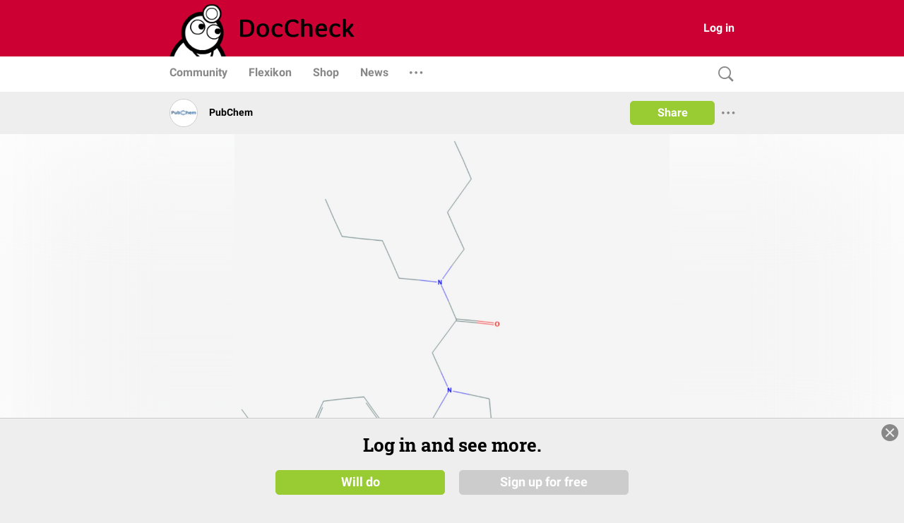

--- FILE ---
content_type: text/html; charset=UTF-8
request_url: https://www.doccheck.com/de/detail/photos/30932-atrasentan-strukturformel
body_size: 1920
content:
<!DOCTYPE html>
<html>

<head>
  <meta charset="utf-8"/>
  <meta name="theme-color" content="#cc0033"/>
  <title>Atrasentan (Strukturformel) - DocCheck</title>
  
  <base href="https://dccdn.de/www.doccheck.com/"/>
  <meta name="viewport" content="width=device-width, initial-scale=1, shrink-to-fit=no"/>
  <meta name="mobile-web-app-capable" content="yes"/>
  <meta name="apple-mobile-web-app-capable" content="yes"/>
  <meta name="application-name" content="DocCheck"/>
  <meta name="apple-mobile-web-app-title" content="DocCheck"/>
  <meta name="theme-color" content="#cc0033"/>
  <meta name="msapplication-navbutton-color" content="#cc0033"/>
  <meta name="apple-mobile-web-app-status-bar-style" content="black-translucent"/>
  <meta name="msapplication-starturl" content="http://www.doccheck.com"/>
  <meta http-equiv="Cache-control" content="no-cache, no-store, must-revalidate"/>
  <meta http-equiv="Pragma" content="no-cache"/>
  <link rel="shortcut icon" href="https://dccdn.de/static.doccheck.com/favicons/favicon.ico"/>

  <link rel="icon" type="image/png" sizes="16x16" href="https://dccdn.de/static.doccheck.com/favicons/favicon-16x16.png"/>
  <link rel="icon" type="image/png" sizes="32x32" href="https://dccdn.de/static.doccheck.com/favicons/favicon-32x32.png"/>

  <link rel="apple-touch-icon" href="https://dccdn.de/static.doccheck.com/favicons/apple-touch-icon.png"/>
  <link rel="apple-touch-icon" sizes="57x57" href="https://dccdn.de/static.doccheck.com/favicons/apple-touch-icon-57x57.png"/>
  <link rel="apple-touch-icon" sizes="60x60" href="https://dccdn.de/static.doccheck.com/favicons/apple-touch-icon-60x60.png"/>
  <link rel="apple-touch-icon" sizes="72x72" href="https://dccdn.de/static.doccheck.com/favicons/apple-touch-icon-72x72.png"/>
  <link rel="apple-touch-icon" sizes="76x76" href="https://dccdn.de/static.doccheck.com/favicons/apple-touch-icon-76x76.png"/>
  <link rel="apple-touch-icon" sizes="114x114" href="https://dccdn.de/static.doccheck.com/favicons/apple-touch-icon-114x114.png"/>
  <link rel="apple-touch-icon" sizes="120x120" href="https://dccdn.de/static.doccheck.com/favicons/apple-touch-icon-120x120.png"/>
  <link rel="apple-touch-icon" sizes="144x144" href="https://dccdn.de/static.doccheck.com/favicons/apple-touch-icon-144x144.png"/>
  <link rel="apple-touch-icon" sizes="152x152" href="https://dccdn.de/static.doccheck.com/favicons/apple-touch-icon-152x152.png"/>

  <meta name="msapplication-TileColor" content="#cc0033"/>

  <link rel="dns-prefetch" href="//dccdn.de"/>
  <link rel="preconnect" href="//dccdn.de"/>
  <meta name="msapplication-config" content="assets/icons/browserconfig.xml"/>
  <link rel="manifest" href="manifest.json"/>
  <meta name="google-adsense-account" content="ca-pub-1867634010588378">

  <style type="text/css">
    html {
      overflow-y: scroll;
    }

    body {
      background-color: #eee;
      margin: 0;
      height: 100%;
    }

    .loading-header {
      background-color: #c03;
      display: flex;
      height: 80px;
      padding: 0 20px;
      position: relative;
    }

    .loading-nav {
      background: white;
      padding: 0 10px;
      height: 48px;
    }

    @media (max-width: 767.98px) {
      .loading-header {
        height: 48px;
      }

      .loading-nav {
        padding: 0 80px;
      }
    }

    @media (max-width: 991.98px) {
      .loading-header {
        padding: 0;
      }
    }

  </style>
<link rel="stylesheet" href="https://dccdn.de/www.doccheck.com/styles.998cfe300698848780c6.css" crossorigin="anonymous">
<meta name="description" content="Das Bild zeigt die Strukturformel von Atrasentan. Quelle: National Center for for Biotechnology Information. PubChem Compound Database https://pubchem.ncbi.nlm.nih.gov/compound/159594" />
<meta name="author" content="PubChem" />
<meta name="publish_date" content="2017-06-21T14:27:19+02:00" />
<meta property="og:site_name" content="DocCheck" />
<meta property="og:title" content="Atrasentan (Strukturformel)" />
<meta property="og:description" content="Das Bild zeigt die Strukturformel von Atrasentan. Quelle: National Center for for Biotechnology Information. PubChem Compound Database https://pubchem.ncbi.nlm.nih.gov/compound/159594" />
<meta property="og:url" content="https://www.doccheck.com/de/detail/photos/30932-atrasentan-strukturformel" />
<meta property="og:image" content="https://dccdn.de/www.doccheck.com/data/e8/ek/79/ey/a9/by/159594_lg.jpg" />
<meta name="twitter:card" content="summary_large_image" />
<meta property="og:type" content="ImageObject" />
<link rel="canonical" href="https://www.doccheck.com/de/detail/photos/30932-atrasentan-strukturformel" />
<script type="application/ld+json" >{"@context":"https:\/\/schema.org","headline":"Atrasentan (Strukturformel)","name":"Atrasentan (Strukturformel)","description":"Das Bild zeigt die Strukturformel von Atrasentan. Quelle: National Center for for Biotechnology Information. PubChem Compound Database https:\/\/pubchem.ncbi.nlm.nih.gov\/compound\/159594","url":"https:\/\/www.doccheck.com\/de\/detail\/photos\/30932-atrasentan-strukturformel","datePublished":"2017-06-21T14:27:19+02:00","commentCount":0,"image":["https:\/\/dccdn.de\/www.doccheck.com\/data\/e8\/ek\/79\/ey\/a9\/by\/159594_lg.jpg"],"author":{"@type":"Organization","name":"PubChem"},"publisher":{"@type":"Organization","name":"DocCheck Community GmbH","logo":{"@type":"ImageObject","url":"https:\/\/dccdn.de\/www.doccheck.com\/images\/icons\/doc-60-sq.png"}},"@type":"ImageObject","mainEntityOfPage":{"@type":"WebPage","@id":"https:\/\/schema.org\/ImageObject"}}</script>
</head>

<body class="dc-theme">
  <dc-app-root class="dc-app-root">
    <header class="loading-header"></header>
    <nav class="loading-nav"></nav>
  </dc-app-root>

  <noscript><img src="https://dccdn.de/www.doccheck.com/data/e8/ek/79/ey/a9/by/159594_lg.jpg" alt="Atrasentan (Strukturformel)" /> <h1>Atrasentan (Strukturformel)</h1> <p>Das Bild zeigt die Strukturformel von Atrasentan.</p><p><span>Quelle: National Center for for Biotechnology Information. PubChem Compound Database <a href="https://pubchem.ncbi.nlm.nih.gov/compound/159594">https://pubchem.ncbi.nlm.nih.gov/compound/159594</a></span></p></noscript>
<script src="https://dccdn.de/www.doccheck.com/runtime-es2015.d26a62f3c23780623de4.js" crossorigin="anonymous" type="module"></script><script src="https://dccdn.de/www.doccheck.com/runtime-es5.d26a62f3c23780623de4.js" crossorigin="anonymous" nomodule defer></script><script src="https://dccdn.de/www.doccheck.com/polyfills-es5.48f307aa8476f001d36c.js" crossorigin="anonymous" nomodule defer></script><script src="https://dccdn.de/www.doccheck.com/polyfills-es2015.85e8ba85c2fa329814a6.js" crossorigin="anonymous" type="module"></script><script src="https://dccdn.de/www.doccheck.com/scripts.17e8a8e6fe92a22925c6.js" crossorigin="anonymous" defer></script><script src="https://dccdn.de/www.doccheck.com/vendor-es2015.de6f39ef7646c88c65d6.js" crossorigin="anonymous" type="module"></script><script src="https://dccdn.de/www.doccheck.com/vendor-es5.de6f39ef7646c88c65d6.js" crossorigin="anonymous" nomodule defer></script><script src="https://dccdn.de/www.doccheck.com/main-es2015.354b2d5670547faa4af2.js" crossorigin="anonymous" type="module"></script><script src="https://dccdn.de/www.doccheck.com/main-es5.354b2d5670547faa4af2.js" crossorigin="anonymous" nomodule defer></script></body>

</html>


--- FILE ---
content_type: text/javascript
request_url: https://dccdn.de/static.doccheck.com/components/portal-exposal/2.5.0/portal-exposal.js
body_size: 199582
content:
function Tc(t, e) {
  for (var r = 0; r < e.length; r++) {
    const i = e[r];
    if (typeof i != "string" && !Array.isArray(i)) {
      for (const s in i)
        if (s !== "default" && !(s in t)) {
          const o = Object.getOwnPropertyDescriptor(i, s);
          o && Object.defineProperty(t, s, o.get ? o : {
            enumerable: !0,
            get: () => i[s]
          });
        }
    }
  }
  return Object.freeze(Object.defineProperty(t, Symbol.toStringTag, { value: "Module" }));
}
/**
 * @license
 * Copyright 2019 Google LLC
 * SPDX-License-Identifier: BSD-3-Clause
 */
const zi = globalThis, dn = zi.ShadowRoot && (zi.ShadyCSS === void 0 || zi.ShadyCSS.nativeShadow) && "adoptedStyleSheets" in Document.prototype && "replace" in CSSStyleSheet.prototype, un = Symbol(), qn = /* @__PURE__ */ new WeakMap();
let pl = class {
  constructor(e, r, i) {
    if (this._$cssResult$ = !0, i !== un) throw Error("CSSResult is not constructable. Use `unsafeCSS` or `css` instead.");
    this.cssText = e, this.t = r;
  }
  get styleSheet() {
    let e = this.o;
    const r = this.t;
    if (dn && e === void 0) {
      const i = r !== void 0 && r.length === 1;
      i && (e = qn.get(r)), e === void 0 && ((this.o = e = new CSSStyleSheet()).replaceSync(this.cssText), i && qn.set(r, e));
    }
    return e;
  }
  toString() {
    return this.cssText;
  }
};
const ir = (t) => new pl(typeof t == "string" ? t : t + "", void 0, un), U = (t, ...e) => {
  const r = t.length === 1 ? t[0] : e.reduce(((i, s, o) => i + ((n) => {
    if (n._$cssResult$ === !0) return n.cssText;
    if (typeof n == "number") return n;
    throw Error("Value passed to 'css' function must be a 'css' function result: " + n + ". Use 'unsafeCSS' to pass non-literal values, but take care to ensure page security.");
  })(s) + t[o + 1]), t[0]);
  return new pl(r, t, un);
}, Pc = (t, e) => {
  if (dn) t.adoptedStyleSheets = e.map(((r) => r instanceof CSSStyleSheet ? r : r.styleSheet));
  else for (const r of e) {
    const i = document.createElement("style"), s = zi.litNonce;
    s !== void 0 && i.setAttribute("nonce", s), i.textContent = r.cssText, t.appendChild(i);
  }
}, Wn = dn ? (t) => t : (t) => t instanceof CSSStyleSheet ? ((e) => {
  let r = "";
  for (const i of e.cssRules) r += i.cssText;
  return ir(r);
})(t) : t;
/**
 * @license
 * Copyright 2017 Google LLC
 * SPDX-License-Identifier: BSD-3-Clause
 */
const { is: Oc, defineProperty: $c, getOwnPropertyDescriptor: kc, getOwnPropertyNames: Ac, getOwnPropertySymbols: Mc, getPrototypeOf: Lc } = Object, gt = globalThis, Gn = gt.trustedTypes, zc = Gn ? Gn.emptyScript : "", eo = gt.reactiveElementPolyfillSupport, Xr = (t, e) => t, Hi = { toAttribute(t, e) {
  switch (e) {
    case Boolean:
      t = t ? zc : null;
      break;
    case Object:
    case Array:
      t = t == null ? t : JSON.stringify(t);
  }
  return t;
}, fromAttribute(t, e) {
  let r = t;
  switch (e) {
    case Boolean:
      r = t !== null;
      break;
    case Number:
      r = t === null ? null : Number(t);
      break;
    case Object:
    case Array:
      try {
        r = JSON.parse(t);
      } catch {
        r = null;
      }
  }
  return r;
} }, Cs = (t, e) => !Oc(t, e), Xn = { attribute: !0, type: String, converter: Hi, reflect: !1, useDefault: !1, hasChanged: Cs };
Symbol.metadata ?? (Symbol.metadata = Symbol("metadata")), gt.litPropertyMetadata ?? (gt.litPropertyMetadata = /* @__PURE__ */ new WeakMap());
let sr = class extends HTMLElement {
  static addInitializer(e) {
    this._$Ei(), (this.l ?? (this.l = [])).push(e);
  }
  static get observedAttributes() {
    return this.finalize(), this._$Eh && [...this._$Eh.keys()];
  }
  static createProperty(e, r = Xn) {
    if (r.state && (r.attribute = !1), this._$Ei(), this.prototype.hasOwnProperty(e) && ((r = Object.create(r)).wrapped = !0), this.elementProperties.set(e, r), !r.noAccessor) {
      const i = Symbol(), s = this.getPropertyDescriptor(e, i, r);
      s !== void 0 && $c(this.prototype, e, s);
    }
  }
  static getPropertyDescriptor(e, r, i) {
    const { get: s, set: o } = kc(this.prototype, e) ?? { get() {
      return this[r];
    }, set(n) {
      this[r] = n;
    } };
    return { get: s, set(n) {
      const a = s == null ? void 0 : s.call(this);
      o == null || o.call(this, n), this.requestUpdate(e, a, i);
    }, configurable: !0, enumerable: !0 };
  }
  static getPropertyOptions(e) {
    return this.elementProperties.get(e) ?? Xn;
  }
  static _$Ei() {
    if (this.hasOwnProperty(Xr("elementProperties"))) return;
    const e = Lc(this);
    e.finalize(), e.l !== void 0 && (this.l = [...e.l]), this.elementProperties = new Map(e.elementProperties);
  }
  static finalize() {
    if (this.hasOwnProperty(Xr("finalized"))) return;
    if (this.finalized = !0, this._$Ei(), this.hasOwnProperty(Xr("properties"))) {
      const r = this.properties, i = [...Ac(r), ...Mc(r)];
      for (const s of i) this.createProperty(s, r[s]);
    }
    const e = this[Symbol.metadata];
    if (e !== null) {
      const r = litPropertyMetadata.get(e);
      if (r !== void 0) for (const [i, s] of r) this.elementProperties.set(i, s);
    }
    this._$Eh = /* @__PURE__ */ new Map();
    for (const [r, i] of this.elementProperties) {
      const s = this._$Eu(r, i);
      s !== void 0 && this._$Eh.set(s, r);
    }
    this.elementStyles = this.finalizeStyles(this.styles);
  }
  static finalizeStyles(e) {
    const r = [];
    if (Array.isArray(e)) {
      const i = new Set(e.flat(1 / 0).reverse());
      for (const s of i) r.unshift(Wn(s));
    } else e !== void 0 && r.push(Wn(e));
    return r;
  }
  static _$Eu(e, r) {
    const i = r.attribute;
    return i === !1 ? void 0 : typeof i == "string" ? i : typeof e == "string" ? e.toLowerCase() : void 0;
  }
  constructor() {
    super(), this._$Ep = void 0, this.isUpdatePending = !1, this.hasUpdated = !1, this._$Em = null, this._$Ev();
  }
  _$Ev() {
    var e;
    this._$ES = new Promise(((r) => this.enableUpdating = r)), this._$AL = /* @__PURE__ */ new Map(), this._$E_(), this.requestUpdate(), (e = this.constructor.l) == null || e.forEach(((r) => r(this)));
  }
  addController(e) {
    var r;
    (this._$EO ?? (this._$EO = /* @__PURE__ */ new Set())).add(e), this.renderRoot !== void 0 && this.isConnected && ((r = e.hostConnected) == null || r.call(e));
  }
  removeController(e) {
    var r;
    (r = this._$EO) == null || r.delete(e);
  }
  _$E_() {
    const e = /* @__PURE__ */ new Map(), r = this.constructor.elementProperties;
    for (const i of r.keys()) this.hasOwnProperty(i) && (e.set(i, this[i]), delete this[i]);
    e.size > 0 && (this._$Ep = e);
  }
  createRenderRoot() {
    const e = this.shadowRoot ?? this.attachShadow(this.constructor.shadowRootOptions);
    return Pc(e, this.constructor.elementStyles), e;
  }
  connectedCallback() {
    var e;
    this.renderRoot ?? (this.renderRoot = this.createRenderRoot()), this.enableUpdating(!0), (e = this._$EO) == null || e.forEach(((r) => {
      var i;
      return (i = r.hostConnected) == null ? void 0 : i.call(r);
    }));
  }
  enableUpdating(e) {
  }
  disconnectedCallback() {
    var e;
    (e = this._$EO) == null || e.forEach(((r) => {
      var i;
      return (i = r.hostDisconnected) == null ? void 0 : i.call(r);
    }));
  }
  attributeChangedCallback(e, r, i) {
    this._$AK(e, i);
  }
  _$ET(e, r) {
    var o;
    const i = this.constructor.elementProperties.get(e), s = this.constructor._$Eu(e, i);
    if (s !== void 0 && i.reflect === !0) {
      const n = (((o = i.converter) == null ? void 0 : o.toAttribute) !== void 0 ? i.converter : Hi).toAttribute(r, i.type);
      this._$Em = e, n == null ? this.removeAttribute(s) : this.setAttribute(s, n), this._$Em = null;
    }
  }
  _$AK(e, r) {
    var o, n;
    const i = this.constructor, s = i._$Eh.get(e);
    if (s !== void 0 && this._$Em !== s) {
      const a = i.getPropertyOptions(s), l = typeof a.converter == "function" ? { fromAttribute: a.converter } : ((o = a.converter) == null ? void 0 : o.fromAttribute) !== void 0 ? a.converter : Hi;
      this._$Em = s;
      const c = l.fromAttribute(r, a.type);
      this[s] = c ?? ((n = this._$Ej) == null ? void 0 : n.get(s)) ?? c, this._$Em = null;
    }
  }
  requestUpdate(e, r, i) {
    var s;
    if (e !== void 0) {
      const o = this.constructor, n = this[e];
      if (i ?? (i = o.getPropertyOptions(e)), !((i.hasChanged ?? Cs)(n, r) || i.useDefault && i.reflect && n === ((s = this._$Ej) == null ? void 0 : s.get(e)) && !this.hasAttribute(o._$Eu(e, i)))) return;
      this.C(e, r, i);
    }
    this.isUpdatePending === !1 && (this._$ES = this._$EP());
  }
  C(e, r, { useDefault: i, reflect: s, wrapped: o }, n) {
    i && !(this._$Ej ?? (this._$Ej = /* @__PURE__ */ new Map())).has(e) && (this._$Ej.set(e, n ?? r ?? this[e]), o !== !0 || n !== void 0) || (this._$AL.has(e) || (this.hasUpdated || i || (r = void 0), this._$AL.set(e, r)), s === !0 && this._$Em !== e && (this._$Eq ?? (this._$Eq = /* @__PURE__ */ new Set())).add(e));
  }
  async _$EP() {
    this.isUpdatePending = !0;
    try {
      await this._$ES;
    } catch (r) {
      Promise.reject(r);
    }
    const e = this.scheduleUpdate();
    return e != null && await e, !this.isUpdatePending;
  }
  scheduleUpdate() {
    return this.performUpdate();
  }
  performUpdate() {
    var i;
    if (!this.isUpdatePending) return;
    if (!this.hasUpdated) {
      if (this.renderRoot ?? (this.renderRoot = this.createRenderRoot()), this._$Ep) {
        for (const [o, n] of this._$Ep) this[o] = n;
        this._$Ep = void 0;
      }
      const s = this.constructor.elementProperties;
      if (s.size > 0) for (const [o, n] of s) {
        const { wrapped: a } = n, l = this[o];
        a !== !0 || this._$AL.has(o) || l === void 0 || this.C(o, void 0, n, l);
      }
    }
    let e = !1;
    const r = this._$AL;
    try {
      e = this.shouldUpdate(r), e ? (this.willUpdate(r), (i = this._$EO) == null || i.forEach(((s) => {
        var o;
        return (o = s.hostUpdate) == null ? void 0 : o.call(s);
      })), this.update(r)) : this._$EM();
    } catch (s) {
      throw e = !1, this._$EM(), s;
    }
    e && this._$AE(r);
  }
  willUpdate(e) {
  }
  _$AE(e) {
    var r;
    (r = this._$EO) == null || r.forEach(((i) => {
      var s;
      return (s = i.hostUpdated) == null ? void 0 : s.call(i);
    })), this.hasUpdated || (this.hasUpdated = !0, this.firstUpdated(e)), this.updated(e);
  }
  _$EM() {
    this._$AL = /* @__PURE__ */ new Map(), this.isUpdatePending = !1;
  }
  get updateComplete() {
    return this.getUpdateComplete();
  }
  getUpdateComplete() {
    return this._$ES;
  }
  shouldUpdate(e) {
    return !0;
  }
  update(e) {
    this._$Eq && (this._$Eq = this._$Eq.forEach(((r) => this._$ET(r, this[r])))), this._$EM();
  }
  updated(e) {
  }
  firstUpdated(e) {
  }
};
sr.elementStyles = [], sr.shadowRootOptions = { mode: "open" }, sr[Xr("elementProperties")] = /* @__PURE__ */ new Map(), sr[Xr("finalized")] = /* @__PURE__ */ new Map(), eo == null || eo({ ReactiveElement: sr }), (gt.reactiveElementVersions ?? (gt.reactiveElementVersions = [])).push("2.1.1");
/**
 * @license
 * Copyright 2017 Google LLC
 * SPDX-License-Identifier: BSD-3-Clause
 */
const Yr = globalThis, Fi = Yr.trustedTypes, Yn = Fi ? Fi.createPolicy("lit-html", { createHTML: (t) => t }) : void 0, fl = "$lit$", ft = `lit$${Math.random().toFixed(9).slice(2)}$`, hl = "?" + ft, Dc = `<${hl}>`, Nt = document, ei = () => Nt.createComment(""), ti = (t) => t === null || typeof t != "object" && typeof t != "function", pn = Array.isArray, Rc = (t) => pn(t) || typeof (t == null ? void 0 : t[Symbol.iterator]) == "function", to = `[ 	
\f\r]`, Fr = /<(?:(!--|\/[^a-zA-Z])|(\/?[a-zA-Z][^>\s]*)|(\/?$))/g, Kn = /-->/g, Jn = />/g, kt = RegExp(`>|${to}(?:([^\\s"'>=/]+)(${to}*=${to}*(?:[^ 	
\f\r"'\`<>=]|("|')|))|$)`, "g"), Zn = /'/g, Qn = /"/g, gl = /^(?:script|style|textarea|title)$/i, ml = (t) => (e, ...r) => ({ _$litType$: t, strings: e, values: r }), B = ml(1), Wt = ml(2), Ee = Symbol.for("lit-noChange"), K = Symbol.for("lit-nothing"), ea = /* @__PURE__ */ new WeakMap(), Rt = Nt.createTreeWalker(Nt, 129);
function vl(t, e) {
  if (!pn(t) || !t.hasOwnProperty("raw")) throw Error("invalid template strings array");
  return Yn !== void 0 ? Yn.createHTML(e) : e;
}
const jc = (t, e) => {
  const r = t.length - 1, i = [];
  let s, o = e === 2 ? "<svg>" : e === 3 ? "<math>" : "", n = Fr;
  for (let a = 0; a < r; a++) {
    const l = t[a];
    let c, d, p = -1, g = 0;
    for (; g < l.length && (n.lastIndex = g, d = n.exec(l), d !== null); ) g = n.lastIndex, n === Fr ? d[1] === "!--" ? n = Kn : d[1] !== void 0 ? n = Jn : d[2] !== void 0 ? (gl.test(d[2]) && (s = RegExp("</" + d[2], "g")), n = kt) : d[3] !== void 0 && (n = kt) : n === kt ? d[0] === ">" ? (n = s ?? Fr, p = -1) : d[1] === void 0 ? p = -2 : (p = n.lastIndex - d[2].length, c = d[1], n = d[3] === void 0 ? kt : d[3] === '"' ? Qn : Zn) : n === Qn || n === Zn ? n = kt : n === Kn || n === Jn ? n = Fr : (n = kt, s = void 0);
    const h = n === kt && t[a + 1].startsWith("/>") ? " " : "";
    o += n === Fr ? l + Dc : p >= 0 ? (i.push(c), l.slice(0, p) + fl + l.slice(p) + ft + h) : l + ft + (p === -2 ? a : h);
  }
  return [vl(t, o + (t[r] || "<?>") + (e === 2 ? "</svg>" : e === 3 ? "</math>" : "")), i];
};
class ri {
  constructor({ strings: e, _$litType$: r }, i) {
    let s;
    this.parts = [];
    let o = 0, n = 0;
    const a = e.length - 1, l = this.parts, [c, d] = jc(e, r);
    if (this.el = ri.createElement(c, i), Rt.currentNode = this.el.content, r === 2 || r === 3) {
      const p = this.el.content.firstChild;
      p.replaceWith(...p.childNodes);
    }
    for (; (s = Rt.nextNode()) !== null && l.length < a; ) {
      if (s.nodeType === 1) {
        if (s.hasAttributes()) for (const p of s.getAttributeNames()) if (p.endsWith(fl)) {
          const g = d[n++], h = s.getAttribute(p).split(ft), u = /([.?@])?(.*)/.exec(g);
          l.push({ type: 1, index: o, name: u[2], strings: h, ctor: u[1] === "." ? Nc : u[1] === "?" ? Hc : u[1] === "@" ? Fc : Ts }), s.removeAttribute(p);
        } else p.startsWith(ft) && (l.push({ type: 6, index: o }), s.removeAttribute(p));
        if (gl.test(s.tagName)) {
          const p = s.textContent.split(ft), g = p.length - 1;
          if (g > 0) {
            s.textContent = Fi ? Fi.emptyScript : "";
            for (let h = 0; h < g; h++) s.append(p[h], ei()), Rt.nextNode(), l.push({ type: 2, index: ++o });
            s.append(p[g], ei());
          }
        }
      } else if (s.nodeType === 8) if (s.data === hl) l.push({ type: 2, index: o });
      else {
        let p = -1;
        for (; (p = s.data.indexOf(ft, p + 1)) !== -1; ) l.push({ type: 7, index: o }), p += ft.length - 1;
      }
      o++;
    }
  }
  static createElement(e, r) {
    const i = Nt.createElement("template");
    return i.innerHTML = e, i;
  }
}
function dr(t, e, r = t, i) {
  var n, a;
  if (e === Ee) return e;
  let s = i !== void 0 ? (n = r._$Co) == null ? void 0 : n[i] : r._$Cl;
  const o = ti(e) ? void 0 : e._$litDirective$;
  return (s == null ? void 0 : s.constructor) !== o && ((a = s == null ? void 0 : s._$AO) == null || a.call(s, !1), o === void 0 ? s = void 0 : (s = new o(t), s._$AT(t, r, i)), i !== void 0 ? (r._$Co ?? (r._$Co = []))[i] = s : r._$Cl = s), s !== void 0 && (e = dr(t, s._$AS(t, e.values), s, i)), e;
}
let Bc = class {
  constructor(e, r) {
    this._$AV = [], this._$AN = void 0, this._$AD = e, this._$AM = r;
  }
  get parentNode() {
    return this._$AM.parentNode;
  }
  get _$AU() {
    return this._$AM._$AU;
  }
  u(e) {
    const { el: { content: r }, parts: i } = this._$AD, s = ((e == null ? void 0 : e.creationScope) ?? Nt).importNode(r, !0);
    Rt.currentNode = s;
    let o = Rt.nextNode(), n = 0, a = 0, l = i[0];
    for (; l !== void 0; ) {
      if (n === l.index) {
        let c;
        l.type === 2 ? c = new Er(o, o.nextSibling, this, e) : l.type === 1 ? c = new l.ctor(o, l.name, l.strings, this, e) : l.type === 6 && (c = new Uc(o, this, e)), this._$AV.push(c), l = i[++a];
      }
      n !== (l == null ? void 0 : l.index) && (o = Rt.nextNode(), n++);
    }
    return Rt.currentNode = Nt, s;
  }
  p(e) {
    let r = 0;
    for (const i of this._$AV) i !== void 0 && (i.strings !== void 0 ? (i._$AI(e, i, r), r += i.strings.length - 2) : i._$AI(e[r])), r++;
  }
};
class Er {
  get _$AU() {
    var e;
    return ((e = this._$AM) == null ? void 0 : e._$AU) ?? this._$Cv;
  }
  constructor(e, r, i, s) {
    this.type = 2, this._$AH = K, this._$AN = void 0, this._$AA = e, this._$AB = r, this._$AM = i, this.options = s, this._$Cv = (s == null ? void 0 : s.isConnected) ?? !0;
  }
  get parentNode() {
    let e = this._$AA.parentNode;
    const r = this._$AM;
    return r !== void 0 && (e == null ? void 0 : e.nodeType) === 11 && (e = r.parentNode), e;
  }
  get startNode() {
    return this._$AA;
  }
  get endNode() {
    return this._$AB;
  }
  _$AI(e, r = this) {
    e = dr(this, e, r), ti(e) ? e === K || e == null || e === "" ? (this._$AH !== K && this._$AR(), this._$AH = K) : e !== this._$AH && e !== Ee && this._(e) : e._$litType$ !== void 0 ? this.$(e) : e.nodeType !== void 0 ? this.T(e) : Rc(e) ? this.k(e) : this._(e);
  }
  O(e) {
    return this._$AA.parentNode.insertBefore(e, this._$AB);
  }
  T(e) {
    this._$AH !== e && (this._$AR(), this._$AH = this.O(e));
  }
  _(e) {
    this._$AH !== K && ti(this._$AH) ? this._$AA.nextSibling.data = e : this.T(Nt.createTextNode(e)), this._$AH = e;
  }
  $(e) {
    var o;
    const { values: r, _$litType$: i } = e, s = typeof i == "number" ? this._$AC(e) : (i.el === void 0 && (i.el = ri.createElement(vl(i.h, i.h[0]), this.options)), i);
    if (((o = this._$AH) == null ? void 0 : o._$AD) === s) this._$AH.p(r);
    else {
      const n = new Bc(s, this), a = n.u(this.options);
      n.p(r), this.T(a), this._$AH = n;
    }
  }
  _$AC(e) {
    let r = ea.get(e.strings);
    return r === void 0 && ea.set(e.strings, r = new ri(e)), r;
  }
  k(e) {
    pn(this._$AH) || (this._$AH = [], this._$AR());
    const r = this._$AH;
    let i, s = 0;
    for (const o of e) s === r.length ? r.push(i = new Er(this.O(ei()), this.O(ei()), this, this.options)) : i = r[s], i._$AI(o), s++;
    s < r.length && (this._$AR(i && i._$AB.nextSibling, s), r.length = s);
  }
  _$AR(e = this._$AA.nextSibling, r) {
    var i;
    for ((i = this._$AP) == null ? void 0 : i.call(this, !1, !0, r); e !== this._$AB; ) {
      const s = e.nextSibling;
      e.remove(), e = s;
    }
  }
  setConnected(e) {
    var r;
    this._$AM === void 0 && (this._$Cv = e, (r = this._$AP) == null || r.call(this, e));
  }
}
class Ts {
  get tagName() {
    return this.element.tagName;
  }
  get _$AU() {
    return this._$AM._$AU;
  }
  constructor(e, r, i, s, o) {
    this.type = 1, this._$AH = K, this._$AN = void 0, this.element = e, this.name = r, this._$AM = s, this.options = o, i.length > 2 || i[0] !== "" || i[1] !== "" ? (this._$AH = Array(i.length - 1).fill(new String()), this.strings = i) : this._$AH = K;
  }
  _$AI(e, r = this, i, s) {
    const o = this.strings;
    let n = !1;
    if (o === void 0) e = dr(this, e, r, 0), n = !ti(e) || e !== this._$AH && e !== Ee, n && (this._$AH = e);
    else {
      const a = e;
      let l, c;
      for (e = o[0], l = 0; l < o.length - 1; l++) c = dr(this, a[i + l], r, l), c === Ee && (c = this._$AH[l]), n || (n = !ti(c) || c !== this._$AH[l]), c === K ? e = K : e !== K && (e += (c ?? "") + o[l + 1]), this._$AH[l] = c;
    }
    n && !s && this.j(e);
  }
  j(e) {
    e === K ? this.element.removeAttribute(this.name) : this.element.setAttribute(this.name, e ?? "");
  }
}
class Nc extends Ts {
  constructor() {
    super(...arguments), this.type = 3;
  }
  j(e) {
    this.element[this.name] = e === K ? void 0 : e;
  }
}
class Hc extends Ts {
  constructor() {
    super(...arguments), this.type = 4;
  }
  j(e) {
    this.element.toggleAttribute(this.name, !!e && e !== K);
  }
}
class Fc extends Ts {
  constructor(e, r, i, s, o) {
    super(e, r, i, s, o), this.type = 5;
  }
  _$AI(e, r = this) {
    if ((e = dr(this, e, r, 0) ?? K) === Ee) return;
    const i = this._$AH, s = e === K && i !== K || e.capture !== i.capture || e.once !== i.once || e.passive !== i.passive, o = e !== K && (i === K || s);
    s && this.element.removeEventListener(this.name, this, i), o && this.element.addEventListener(this.name, this, e), this._$AH = e;
  }
  handleEvent(e) {
    var r;
    typeof this._$AH == "function" ? this._$AH.call(((r = this.options) == null ? void 0 : r.host) ?? this.element, e) : this._$AH.handleEvent(e);
  }
}
class Uc {
  constructor(e, r, i) {
    this.element = e, this.type = 6, this._$AN = void 0, this._$AM = r, this.options = i;
  }
  get _$AU() {
    return this._$AM._$AU;
  }
  _$AI(e) {
    dr(this, e);
  }
}
const Vc = { I: Er }, ro = Yr.litHtmlPolyfillSupport;
ro == null || ro(ri, Er), (Yr.litHtmlVersions ?? (Yr.litHtmlVersions = [])).push("3.3.1");
const Ic = (t, e, r) => {
  const i = (r == null ? void 0 : r.renderBefore) ?? e;
  let s = i._$litPart$;
  if (s === void 0) {
    const o = (r == null ? void 0 : r.renderBefore) ?? null;
    i._$litPart$ = s = new Er(e.insertBefore(ei(), o), o, void 0, r ?? {});
  }
  return s._$AI(t), s;
};
/**
 * @license
 * Copyright 2017 Google LLC
 * SPDX-License-Identifier: BSD-3-Clause
 */
const jt = globalThis;
let X = class extends sr {
  constructor() {
    super(...arguments), this.renderOptions = { host: this }, this._$Do = void 0;
  }
  createRenderRoot() {
    var r;
    const e = super.createRenderRoot();
    return (r = this.renderOptions).renderBefore ?? (r.renderBefore = e.firstChild), e;
  }
  update(e) {
    const r = this.render();
    this.hasUpdated || (this.renderOptions.isConnected = this.isConnected), super.update(e), this._$Do = Ic(r, this.renderRoot, this.renderOptions);
  }
  connectedCallback() {
    var e;
    super.connectedCallback(), (e = this._$Do) == null || e.setConnected(!0);
  }
  disconnectedCallback() {
    var e;
    super.disconnectedCallback(), (e = this._$Do) == null || e.setConnected(!1);
  }
  render() {
    return Ee;
  }
};
var ul;
X._$litElement$ = !0, X.finalized = !0, (ul = jt.litElementHydrateSupport) == null || ul.call(jt, { LitElement: X });
const io = jt.litElementPolyfillSupport;
io == null || io({ LitElement: X });
(jt.litElementVersions ?? (jt.litElementVersions = [])).push("4.2.1");
/**
 * @license
 * Copyright 2017 Google LLC
 * SPDX-License-Identifier: BSD-3-Clause
 */
const lt = (t) => (e, r) => {
  r !== void 0 ? r.addInitializer((() => {
    customElements.define(t, e);
  })) : customElements.define(t, e);
};
/**
 * @license
 * Copyright 2017 Google LLC
 * SPDX-License-Identifier: BSD-3-Clause
 */
const qc = { attribute: !0, type: String, converter: Hi, reflect: !1, hasChanged: Cs }, Wc = (t = qc, e, r) => {
  const { kind: i, metadata: s } = r;
  let o = globalThis.litPropertyMetadata.get(s);
  if (o === void 0 && globalThis.litPropertyMetadata.set(s, o = /* @__PURE__ */ new Map()), i === "setter" && ((t = Object.create(t)).wrapped = !0), o.set(r.name, t), i === "accessor") {
    const { name: n } = r;
    return { set(a) {
      const l = e.get.call(this);
      e.set.call(this, a), this.requestUpdate(n, l, t);
    }, init(a) {
      return a !== void 0 && this.C(n, void 0, t, a), a;
    } };
  }
  if (i === "setter") {
    const { name: n } = r;
    return function(a) {
      const l = this[n];
      e.call(this, a), this.requestUpdate(n, l, t);
    };
  }
  throw Error("Unsupported decorator location: " + i);
};
function P(t) {
  return (e, r) => typeof r == "object" ? Wc(t, e, r) : ((i, s, o) => {
    const n = s.hasOwnProperty(o);
    return s.constructor.createProperty(o, i), n ? Object.getOwnPropertyDescriptor(s, o) : void 0;
  })(t, e, r);
}
/**
 * @license
 * Copyright 2017 Google LLC
 * SPDX-License-Identifier: BSD-3-Clause
 */
function oe(t) {
  return P({ ...t, state: !0, attribute: !1 });
}
/**
 * @license
 * Copyright 2017 Google LLC
 * SPDX-License-Identifier: BSD-3-Clause
 */
function fn(t) {
  return (e, r) => {
    const i = typeof e == "function" ? e : e[r];
    Object.assign(i, t);
  };
}
/**
 * @license
 * Copyright 2017 Google LLC
 * SPDX-License-Identifier: BSD-3-Clause
 */
const Ps = (t, e, r) => (r.configurable = !0, r.enumerable = !0, Reflect.decorate && typeof e != "object" && Object.defineProperty(t, e, r), r);
/**
 * @license
 * Copyright 2017 Google LLC
 * SPDX-License-Identifier: BSD-3-Clause
 */
function ae(t, e) {
  return (r, i, s) => {
    const o = (n) => {
      var a;
      return ((a = n.renderRoot) == null ? void 0 : a.querySelector(t)) ?? null;
    };
    return Ps(r, i, { get() {
      return o(this);
    } });
  };
}
/**
 * @license
 * Copyright 2017 Google LLC
 * SPDX-License-Identifier: BSD-3-Clause
 */
let Gc;
function Xc(t) {
  return (e, r) => Ps(e, r, { get() {
    return (this.renderRoot ?? Gc ?? (Gc = document.createDocumentFragment())).querySelectorAll(t);
  } });
}
/**
 * @license
 * Copyright 2017 Google LLC
 * SPDX-License-Identifier: BSD-3-Clause
 */
function hn(t) {
  return (e, r) => Ps(e, r, { async get() {
    var i;
    return await this.updateComplete, ((i = this.renderRoot) == null ? void 0 : i.querySelector(t)) ?? null;
  } });
}
/**
 * @license
 * Copyright 2021 Google LLC
 * SPDX-License-Identifier: BSD-3-Clause
 */
function bl(t) {
  return (e, r) => {
    const { slot: i, selector: s } = t ?? {}, o = "slot" + (i ? `[name=${i}]` : ":not([name])");
    return Ps(e, r, { get() {
      var l;
      const n = (l = this.renderRoot) == null ? void 0 : l.querySelector(o), a = (n == null ? void 0 : n.assignedElements(t)) ?? [];
      return s === void 0 ? a : a.filter(((c) => c.matches(s)));
    } });
  };
}
function Q(...t) {
  const [e] = t;
  return customElements.get(e) ? (console.warn(`Custom element with tag name "${e}" already exists. It will not be overriden`), () => {
  }) : lt(...t);
}
/**
 * @license
 * Copyright 2017 Google LLC
 * SPDX-License-Identifier: BSD-3-Clause
 */
const Ne = { ATTRIBUTE: 1, CHILD: 2, PROPERTY: 3, BOOLEAN_ATTRIBUTE: 4 }, Gt = (t) => (...e) => ({ _$litDirective$: t, values: e });
let _r = class {
  constructor(e) {
  }
  get _$AU() {
    return this._$AM._$AU;
  }
  _$AT(e, r, i) {
    this._$Ct = e, this._$AM = r, this._$Ci = i;
  }
  _$AS(e, r) {
    return this.update(e, r);
  }
  update(e, r) {
    return this.render(...r);
  }
};
/**
 * @license
 * Copyright 2020 Google LLC
 * SPDX-License-Identifier: BSD-3-Clause
 */
const { I: Yc } = Vc, Kc = (t, e) => (t == null ? void 0 : t._$litType$) !== void 0, wl = (t) => t.strings === void 0, ta = () => document.createComment(""), Ur = (t, e, r) => {
  var o;
  const i = t._$AA.parentNode, s = e === void 0 ? t._$AB : e._$AA;
  if (r === void 0) {
    const n = i.insertBefore(ta(), s), a = i.insertBefore(ta(), s);
    r = new Yc(n, a, t, t.options);
  } else {
    const n = r._$AB.nextSibling, a = r._$AM, l = a !== t;
    if (l) {
      let c;
      (o = r._$AQ) == null || o.call(r, t), r._$AM = t, r._$AP !== void 0 && (c = t._$AU) !== a._$AU && r._$AP(c);
    }
    if (n !== s || l) {
      let c = r._$AA;
      for (; c !== n; ) {
        const d = c.nextSibling;
        i.insertBefore(c, s), c = d;
      }
    }
  }
  return r;
}, At = (t, e, r = t) => (t._$AI(e, r), t), Jc = {}, yl = (t, e = Jc) => t._$AH = e, Zc = (t) => t._$AH, so = (t) => {
  t._$AR(), t._$AA.remove();
};
/**
 * @license
 * Copyright 2017 Google LLC
 * SPDX-License-Identifier: BSD-3-Clause
 */
const ra = (t, e, r) => {
  const i = /* @__PURE__ */ new Map();
  for (let s = e; s <= r; s++) i.set(t[s], s);
  return i;
}, ia = Gt(class extends _r {
  constructor(t) {
    if (super(t), t.type !== Ne.CHILD) throw Error("repeat() can only be used in text expressions");
  }
  dt(t, e, r) {
    let i;
    r === void 0 ? r = e : e !== void 0 && (i = e);
    const s = [], o = [];
    let n = 0;
    for (const a of t) s[n] = i ? i(a, n) : n, o[n] = r(a, n), n++;
    return { values: o, keys: s };
  }
  render(t, e, r) {
    return this.dt(t, e, r).values;
  }
  update(t, [e, r, i]) {
    const s = Zc(t), { values: o, keys: n } = this.dt(e, r, i);
    if (!Array.isArray(s)) return this.ut = n, o;
    const a = this.ut ?? (this.ut = []), l = [];
    let c, d, p = 0, g = s.length - 1, h = 0, u = o.length - 1;
    for (; p <= g && h <= u; ) if (s[p] === null) p++;
    else if (s[g] === null) g--;
    else if (a[p] === n[h]) l[h] = At(s[p], o[h]), p++, h++;
    else if (a[g] === n[u]) l[u] = At(s[g], o[u]), g--, u--;
    else if (a[p] === n[u]) l[u] = At(s[p], o[u]), Ur(t, l[u + 1], s[p]), p++, u--;
    else if (a[g] === n[h]) l[h] = At(s[g], o[h]), Ur(t, s[p], s[g]), g--, h++;
    else if (c === void 0 && (c = ra(n, h, u), d = ra(a, p, g)), c.has(a[p])) if (c.has(a[g])) {
      const f = d.get(n[h]), m = f !== void 0 ? s[f] : null;
      if (m === null) {
        const y = Ur(t, s[p]);
        At(y, o[h]), l[h] = y;
      } else l[h] = At(m, o[h]), Ur(t, s[p], m), s[f] = null;
      h++;
    } else so(s[g]), g--;
    else so(s[p]), p++;
    for (; h <= u; ) {
      const f = Ur(t, l[u + 1]);
      At(f, o[h]), l[h++] = f;
    }
    for (; p <= g; ) {
      const f = s[p++];
      f !== null && so(f);
    }
    return this.ut = n, yl(t, l), Ee;
  }
});
/**
 * @license
 * Copyright 2017 Google LLC
 * SPDX-License-Identifier: BSD-3-Clause
 */
let _o = class extends _r {
  constructor(e) {
    if (super(e), this.it = K, e.type !== Ne.CHILD) throw Error(this.constructor.directiveName + "() can only be used in child bindings");
  }
  render(e) {
    if (e === K || e == null) return this._t = void 0, this.it = e;
    if (e === Ee) return e;
    if (typeof e != "string") throw Error(this.constructor.directiveName + "() called with a non-string value");
    if (e === this.it) return this._t;
    this.it = e;
    const r = [e];
    return r.raw = r, this._t = { _$litType$: this.constructor.resultType, strings: r, values: [] };
  }
};
_o.directiveName = "unsafeHTML", _o.resultType = 1;
const Ui = Gt(_o);
/**
 * @license
 * Copyright 2017 Google LLC
 * SPDX-License-Identifier: BSD-3-Clause
 */
const Qc = Symbol();
let ur = class {
  get taskComplete() {
    return this.t || (this.i === 1 ? this.t = new Promise(((e, r) => {
      this.o = e, this.h = r;
    })) : this.i === 3 ? this.t = Promise.reject(this.l) : this.t = Promise.resolve(this.u)), this.t;
  }
  constructor(e, r, i) {
    var o;
    this.p = 0, this.i = 0, (this._ = e).addController(this);
    const s = typeof r == "object" ? r : { task: r, args: i };
    this.v = s.task, this.j = s.args, this.m = s.argsEqual ?? ed, this.k = s.onComplete, this.A = s.onError, this.autoRun = s.autoRun ?? !0, "initialValue" in s && (this.u = s.initialValue, this.i = 2, this.O = (o = this.T) == null ? void 0 : o.call(this));
  }
  hostUpdate() {
    this.autoRun === !0 && this.S();
  }
  hostUpdated() {
    this.autoRun === "afterUpdate" && this.S();
  }
  T() {
    if (this.j === void 0) return;
    const e = this.j();
    if (!Array.isArray(e)) throw Error("The args function must return an array");
    return e;
  }
  async S() {
    const e = this.T(), r = this.O;
    this.O = e, e === r || e === void 0 || r !== void 0 && this.m(r, e) || await this.run(e);
  }
  async run(e) {
    var n, a, l, c, d;
    let r, i;
    e ?? (e = this.T()), this.O = e, this.i === 1 ? (n = this.q) == null || n.abort() : (this.t = void 0, this.o = void 0, this.h = void 0), this.i = 1, this.autoRun === "afterUpdate" ? queueMicrotask((() => this._.requestUpdate())) : this._.requestUpdate();
    const s = ++this.p;
    this.q = new AbortController();
    let o = !1;
    try {
      r = await this.v(e, { signal: this.q.signal });
    } catch (p) {
      o = !0, i = p;
    }
    if (this.p === s) {
      if (r === Qc) this.i = 0;
      else {
        if (o === !1) {
          try {
            (a = this.k) == null || a.call(this, r);
          } catch {
          }
          this.i = 2, (l = this.o) == null || l.call(this, r);
        } else {
          try {
            (c = this.A) == null || c.call(this, i);
          } catch {
          }
          this.i = 3, (d = this.h) == null || d.call(this, i);
        }
        this.u = r, this.l = i;
      }
      this._.requestUpdate();
    }
  }
  abort(e) {
    var r;
    this.i === 1 && ((r = this.q) == null || r.abort(e));
  }
  get value() {
    return this.u;
  }
  get error() {
    return this.l;
  }
  get status() {
    return this.i;
  }
  render(e) {
    var r, i, s, o;
    switch (this.i) {
      case 0:
        return (r = e.initial) == null ? void 0 : r.call(e);
      case 1:
        return (i = e.pending) == null ? void 0 : i.call(e);
      case 2:
        return (s = e.complete) == null ? void 0 : s.call(e, this.value);
      case 3:
        return (o = e.error) == null ? void 0 : o.call(e, this.error);
      default:
        throw Error("Unexpected status: " + this.i);
    }
  }
};
const ed = (t, e) => t === e || t.length === e.length && t.every(((r, i) => !Cs(r, e[i])));
/**
 * @license
 * Copyright 2017 Google LLC
 * SPDX-License-Identifier: BSD-3-Clause
 */
const Kr = (t, e) => {
  var i;
  const r = t._$AN;
  if (r === void 0) return !1;
  for (const s of r) (i = s._$AO) == null || i.call(s, e, !1), Kr(s, e);
  return !0;
}, Vi = (t) => {
  let e, r;
  do {
    if ((e = t._$AM) === void 0) break;
    r = e._$AN, r.delete(t), t = e;
  } while ((r == null ? void 0 : r.size) === 0);
}, xl = (t) => {
  for (let e; e = t._$AM; t = e) {
    let r = e._$AN;
    if (r === void 0) e._$AN = r = /* @__PURE__ */ new Set();
    else if (r.has(t)) break;
    r.add(t), id(e);
  }
};
function td(t) {
  this._$AN !== void 0 ? (Vi(this), this._$AM = t, xl(this)) : this._$AM = t;
}
function rd(t, e = !1, r = 0) {
  const i = this._$AH, s = this._$AN;
  if (s !== void 0 && s.size !== 0) if (e) if (Array.isArray(i)) for (let o = r; o < i.length; o++) Kr(i[o], !1), Vi(i[o]);
  else i != null && (Kr(i, !1), Vi(i));
  else Kr(this, t);
}
const id = (t) => {
  t.type == Ne.CHILD && (t._$AP ?? (t._$AP = rd), t._$AQ ?? (t._$AQ = td));
};
class Sl extends _r {
  constructor() {
    super(...arguments), this._$AN = void 0;
  }
  _$AT(e, r, i) {
    super._$AT(e, r, i), xl(this), this.isConnected = e._$AU;
  }
  _$AO(e, r = !0) {
    var i, s;
    e !== this.isConnected && (this.isConnected = e, e ? (i = this.reconnected) == null || i.call(this) : (s = this.disconnected) == null || s.call(this)), r && (Kr(this, e), Vi(this));
  }
  setValue(e) {
    if (wl(this._$Ct)) this._$Ct._$AI(e, this);
    else {
      const r = [...this._$Ct._$AH];
      r[this._$Ci] = e, this._$Ct._$AI(r, this, 0);
    }
  }
  disconnected() {
  }
  reconnected() {
  }
}
var ee = /* @__PURE__ */ ((t) => (t[t.XS = 0] = "XS", t[t.XSM = 480] = "XSM", t[t.SM = 576] = "SM", t[t.MD = 768] = "MD", t[t.LG = 992] = "LG", t[t.XL = 1200] = "XL", t[t.XXL = 1600] = "XXL", t))(ee || {});
const oo = (t) => window.innerWidth >= t, pe = (t, e) => U`
    @media (min-width: ${t}px) {
      ${e}
    }
  `;
class sd extends Sl {
  constructor(e) {
    super(e), this._map = {}, this._resizeObserver = new ResizeObserver(() => this.setValue(this._getCurrentBreakpointValue())), this._resizeObserver.observe(document.documentElement);
  }
  _observe() {
    this._resizeObserver.disconnect(), this._resizeObserver.observe(document.documentElement);
  }
  reconnected() {
    this._observe();
  }
  disconnected() {
    this._resizeObserver.disconnect();
  }
  async setValue(e) {
    e !== this._latestValue && (this._latestValue = e, super.setValue(e));
  }
  _getCurrentBreakpointValue() {
    const e = Object.keys(this._map).map(Number).sort((r, i) => i - r).find((r) => window.innerWidth >= r);
    return e === void 0 ? "" : this._map[e];
  }
  render(e) {
    return this._map = e, this._getCurrentBreakpointValue();
  }
}
const sa = Gt(sd), od = U`
  :host {
    display: block;
    --font-size: 2em;
  }

  dc-input-lit {
    --font-size-label: var(--font-size);
    --font-size-input: var(--font-size);
  }

  #search-container {
    display: flex;
    flex-wrap: nowrap;
    align-items: center;
    gap: 1rem;
  }

  #search-form {
    flex: 1;
    width: 100%;
    position: relative;
  }

  #search-items:has(> .search-item) {
    background-color: #eee;
    border: 1px solid rgba(0, 0, 0, 0.15);
    width: inherit;
    position: absolute;
    z-index: 1000;
  }

  .search-item {
    padding: 0.5rem;
    cursor: pointer;
    color: #595959;
    overflow: hidden;
    text-overflow: ellipsis;
    white-space: nowrap;
  }

  .search-item:hover {
    background-color: #cc0033;
    color: #fff;
  }

  dc-input-lit {
    width: 100%;
    margin-bottom: 0;
  }

  [part='search-icon'] {
    font-size: 20px;
    width: 20px;
    filter: brightness(100);
  }

  dc-input-lit {
    width: 100%;
  }

  dc-button {
    height: 40px;
    width: 40px;
  }

  dc-input-lit::part(input) {
    width: 100%;
  }

  ${pe(
  ee.MD,
  U`
      dc-button {
        height: 60px;
        width: 60px;
      }

      [part='search-icon'] {
        font-size: 32px;
        width: 32px;
        height: 32px;
      }

      dc-input-lit {
        --input-padding-y: 15px;
        --input-padding-x: 5px;
      }
    `
)}
`;
function nd(t, e) {
  let r;
  return function(...i) {
    clearTimeout(r), r = setTimeout(() => t.apply(this, i), e);
  };
}
const ad = (t, e) => {
  function r(i, s = i && i.closest(t)) {
    return i instanceof Window || i instanceof Document || !i ? null : s || r(i.getRootNode().host);
  }
  return r(e);
};
var or = typeof globalThis < "u" ? globalThis : typeof window < "u" ? window : typeof global < "u" ? global : typeof self < "u" ? self : {};
function El(t) {
  return t && t.__esModule && Object.prototype.hasOwnProperty.call(t, "default") ? t.default : t;
}
var $i = { exports: {} }, oa;
function ld() {
  return oa || (oa = 1, (function(t, e) {
    var r = typeof globalThis < "u" && globalThis || typeof self < "u" && self || typeof or < "u" && or, i = (function() {
      function o() {
        this.fetch = !1, this.DOMException = r.DOMException;
      }
      return o.prototype = r, new o();
    })();
    (function(o) {
      (function(n) {
        var a = typeof o < "u" && o || typeof self < "u" && self || // eslint-disable-next-line no-undef
        typeof or < "u" && or || {}, l = {
          searchParams: "URLSearchParams" in a,
          iterable: "Symbol" in a && "iterator" in Symbol,
          blob: "FileReader" in a && "Blob" in a && (function() {
            try {
              return new Blob(), !0;
            } catch {
              return !1;
            }
          })(),
          formData: "FormData" in a,
          arrayBuffer: "ArrayBuffer" in a
        };
        function c(b) {
          return b && DataView.prototype.isPrototypeOf(b);
        }
        if (l.arrayBuffer)
          var d = [
            "[object Int8Array]",
            "[object Uint8Array]",
            "[object Uint8ClampedArray]",
            "[object Int16Array]",
            "[object Uint16Array]",
            "[object Int32Array]",
            "[object Uint32Array]",
            "[object Float32Array]",
            "[object Float64Array]"
          ], p = ArrayBuffer.isView || function(b) {
            return b && d.indexOf(Object.prototype.toString.call(b)) > -1;
          };
        function g(b) {
          if (typeof b != "string" && (b = String(b)), /[^a-z0-9\-#$%&'*+.^_`|~!]/i.test(b) || b === "")
            throw new TypeError('Invalid character in header field name: "' + b + '"');
          return b.toLowerCase();
        }
        function h(b) {
          return typeof b != "string" && (b = String(b)), b;
        }
        function u(b) {
          var S = {
            next: function() {
              var E = b.shift();
              return { done: E === void 0, value: E };
            }
          };
          return l.iterable && (S[Symbol.iterator] = function() {
            return S;
          }), S;
        }
        function f(b) {
          this.map = {}, b instanceof f ? b.forEach(function(S, E) {
            this.append(E, S);
          }, this) : Array.isArray(b) ? b.forEach(function(S) {
            if (S.length != 2)
              throw new TypeError("Headers constructor: expected name/value pair to be length 2, found" + S.length);
            this.append(S[0], S[1]);
          }, this) : b && Object.getOwnPropertyNames(b).forEach(function(S) {
            this.append(S, b[S]);
          }, this);
        }
        f.prototype.append = function(b, S) {
          b = g(b), S = h(S);
          var E = this.map[b];
          this.map[b] = E ? E + ", " + S : S;
        }, f.prototype.delete = function(b) {
          delete this.map[g(b)];
        }, f.prototype.get = function(b) {
          return b = g(b), this.has(b) ? this.map[b] : null;
        }, f.prototype.has = function(b) {
          return this.map.hasOwnProperty(g(b));
        }, f.prototype.set = function(b, S) {
          this.map[g(b)] = h(S);
        }, f.prototype.forEach = function(b, S) {
          for (var E in this.map)
            this.map.hasOwnProperty(E) && b.call(S, this.map[E], E, this);
        }, f.prototype.keys = function() {
          var b = [];
          return this.forEach(function(S, E) {
            b.push(E);
          }), u(b);
        }, f.prototype.values = function() {
          var b = [];
          return this.forEach(function(S) {
            b.push(S);
          }), u(b);
        }, f.prototype.entries = function() {
          var b = [];
          return this.forEach(function(S, E) {
            b.push([E, S]);
          }), u(b);
        }, l.iterable && (f.prototype[Symbol.iterator] = f.prototype.entries);
        function m(b) {
          if (!b._noBody) {
            if (b.bodyUsed)
              return Promise.reject(new TypeError("Already read"));
            b.bodyUsed = !0;
          }
        }
        function y(b) {
          return new Promise(function(S, E) {
            b.onload = function() {
              S(b.result);
            }, b.onerror = function() {
              E(b.error);
            };
          });
        }
        function v(b) {
          var S = new FileReader(), E = y(S);
          return S.readAsArrayBuffer(b), E;
        }
        function w(b) {
          var S = new FileReader(), E = y(S), T = /charset=([A-Za-z0-9_-]+)/.exec(b.type), k = T ? T[1] : "utf-8";
          return S.readAsText(b, k), E;
        }
        function x(b) {
          for (var S = new Uint8Array(b), E = new Array(S.length), T = 0; T < S.length; T++)
            E[T] = String.fromCharCode(S[T]);
          return E.join("");
        }
        function C(b) {
          if (b.slice)
            return b.slice(0);
          var S = new Uint8Array(b.byteLength);
          return S.set(new Uint8Array(b)), S.buffer;
        }
        function z() {
          return this.bodyUsed = !1, this._initBody = function(b) {
            this.bodyUsed = this.bodyUsed, this._bodyInit = b, b ? typeof b == "string" ? this._bodyText = b : l.blob && Blob.prototype.isPrototypeOf(b) ? this._bodyBlob = b : l.formData && FormData.prototype.isPrototypeOf(b) ? this._bodyFormData = b : l.searchParams && URLSearchParams.prototype.isPrototypeOf(b) ? this._bodyText = b.toString() : l.arrayBuffer && l.blob && c(b) ? (this._bodyArrayBuffer = C(b.buffer), this._bodyInit = new Blob([this._bodyArrayBuffer])) : l.arrayBuffer && (ArrayBuffer.prototype.isPrototypeOf(b) || p(b)) ? this._bodyArrayBuffer = C(b) : this._bodyText = b = Object.prototype.toString.call(b) : (this._noBody = !0, this._bodyText = ""), this.headers.get("content-type") || (typeof b == "string" ? this.headers.set("content-type", "text/plain;charset=UTF-8") : this._bodyBlob && this._bodyBlob.type ? this.headers.set("content-type", this._bodyBlob.type) : l.searchParams && URLSearchParams.prototype.isPrototypeOf(b) && this.headers.set("content-type", "application/x-www-form-urlencoded;charset=UTF-8"));
          }, l.blob && (this.blob = function() {
            var b = m(this);
            if (b)
              return b;
            if (this._bodyBlob)
              return Promise.resolve(this._bodyBlob);
            if (this._bodyArrayBuffer)
              return Promise.resolve(new Blob([this._bodyArrayBuffer]));
            if (this._bodyFormData)
              throw new Error("could not read FormData body as blob");
            return Promise.resolve(new Blob([this._bodyText]));
          }), this.arrayBuffer = function() {
            if (this._bodyArrayBuffer) {
              var b = m(this);
              return b || (ArrayBuffer.isView(this._bodyArrayBuffer) ? Promise.resolve(
                this._bodyArrayBuffer.buffer.slice(
                  this._bodyArrayBuffer.byteOffset,
                  this._bodyArrayBuffer.byteOffset + this._bodyArrayBuffer.byteLength
                )
              ) : Promise.resolve(this._bodyArrayBuffer));
            } else {
              if (l.blob)
                return this.blob().then(v);
              throw new Error("could not read as ArrayBuffer");
            }
          }, this.text = function() {
            var b = m(this);
            if (b)
              return b;
            if (this._bodyBlob)
              return w(this._bodyBlob);
            if (this._bodyArrayBuffer)
              return Promise.resolve(x(this._bodyArrayBuffer));
            if (this._bodyFormData)
              throw new Error("could not read FormData body as text");
            return Promise.resolve(this._bodyText);
          }, l.formData && (this.formData = function() {
            return this.text().then(O);
          }), this.json = function() {
            return this.text().then(JSON.parse);
          }, this;
        }
        var L = ["CONNECT", "DELETE", "GET", "HEAD", "OPTIONS", "PATCH", "POST", "PUT", "TRACE"];
        function A(b) {
          var S = b.toUpperCase();
          return L.indexOf(S) > -1 ? S : b;
        }
        function _(b, S) {
          if (!(this instanceof _))
            throw new TypeError('Please use the "new" operator, this DOM object constructor cannot be called as a function.');
          S = S || {};
          var E = S.body;
          if (b instanceof _) {
            if (b.bodyUsed)
              throw new TypeError("Already read");
            this.url = b.url, this.credentials = b.credentials, S.headers || (this.headers = new f(b.headers)), this.method = b.method, this.mode = b.mode, this.signal = b.signal, !E && b._bodyInit != null && (E = b._bodyInit, b.bodyUsed = !0);
          } else
            this.url = String(b);
          if (this.credentials = S.credentials || this.credentials || "same-origin", (S.headers || !this.headers) && (this.headers = new f(S.headers)), this.method = A(S.method || this.method || "GET"), this.mode = S.mode || this.mode || null, this.signal = S.signal || this.signal || (function() {
            if ("AbortController" in a) {
              var j = new AbortController();
              return j.signal;
            }
          })(), this.referrer = null, (this.method === "GET" || this.method === "HEAD") && E)
            throw new TypeError("Body not allowed for GET or HEAD requests");
          if (this._initBody(E), (this.method === "GET" || this.method === "HEAD") && (S.cache === "no-store" || S.cache === "no-cache")) {
            var T = /([?&])_=[^&]*/;
            if (T.test(this.url))
              this.url = this.url.replace(T, "$1_=" + (/* @__PURE__ */ new Date()).getTime());
            else {
              var k = /\?/;
              this.url += (k.test(this.url) ? "&" : "?") + "_=" + (/* @__PURE__ */ new Date()).getTime();
            }
          }
        }
        _.prototype.clone = function() {
          return new _(this, { body: this._bodyInit });
        };
        function O(b) {
          var S = new FormData();
          return b.trim().split("&").forEach(function(E) {
            if (E) {
              var T = E.split("="), k = T.shift().replace(/\+/g, " "), j = T.join("=").replace(/\+/g, " ");
              S.append(decodeURIComponent(k), decodeURIComponent(j));
            }
          }), S;
        }
        function M(b) {
          var S = new f(), E = b.replace(/\r?\n[\t ]+/g, " ");
          return E.split("\r").map(function(T) {
            return T.indexOf(`
`) === 0 ? T.substr(1, T.length) : T;
          }).forEach(function(T) {
            var k = T.split(":"), j = k.shift().trim();
            if (j) {
              var I = k.join(":").trim();
              try {
                S.append(j, I);
              } catch (V) {
                console.warn("Response " + V.message);
              }
            }
          }), S;
        }
        z.call(_.prototype);
        function $(b, S) {
          if (!(this instanceof $))
            throw new TypeError('Please use the "new" operator, this DOM object constructor cannot be called as a function.');
          if (S || (S = {}), this.type = "default", this.status = S.status === void 0 ? 200 : S.status, this.status < 200 || this.status > 599)
            throw new RangeError("Failed to construct 'Response': The status provided (0) is outside the range [200, 599].");
          this.ok = this.status >= 200 && this.status < 300, this.statusText = S.statusText === void 0 ? "" : "" + S.statusText, this.headers = new f(S.headers), this.url = S.url || "", this._initBody(b);
        }
        z.call($.prototype), $.prototype.clone = function() {
          return new $(this._bodyInit, {
            status: this.status,
            statusText: this.statusText,
            headers: new f(this.headers),
            url: this.url
          });
        }, $.error = function() {
          var b = new $(null, { status: 200, statusText: "" });
          return b.ok = !1, b.status = 0, b.type = "error", b;
        };
        var R = [301, 302, 303, 307, 308];
        $.redirect = function(b, S) {
          if (R.indexOf(S) === -1)
            throw new RangeError("Invalid status code");
          return new $(null, { status: S, headers: { location: b } });
        }, n.DOMException = a.DOMException;
        try {
          new n.DOMException();
        } catch {
          n.DOMException = function(S, E) {
            this.message = S, this.name = E;
            var T = Error(S);
            this.stack = T.stack;
          }, n.DOMException.prototype = Object.create(Error.prototype), n.DOMException.prototype.constructor = n.DOMException;
        }
        function D(b, S) {
          return new Promise(function(E, T) {
            var k = new _(b, S);
            if (k.signal && k.signal.aborted)
              return T(new n.DOMException("Aborted", "AbortError"));
            var j = new XMLHttpRequest();
            function I() {
              j.abort();
            }
            j.onload = function() {
              var W = {
                statusText: j.statusText,
                headers: M(j.getAllResponseHeaders() || "")
              };
              k.url.indexOf("file://") === 0 && (j.status < 200 || j.status > 599) ? W.status = 200 : W.status = j.status, W.url = "responseURL" in j ? j.responseURL : W.headers.get("X-Request-URL");
              var N = "response" in j ? j.response : j.responseText;
              setTimeout(function() {
                E(new $(N, W));
              }, 0);
            }, j.onerror = function() {
              setTimeout(function() {
                T(new TypeError("Network request failed"));
              }, 0);
            }, j.ontimeout = function() {
              setTimeout(function() {
                T(new TypeError("Network request timed out"));
              }, 0);
            }, j.onabort = function() {
              setTimeout(function() {
                T(new n.DOMException("Aborted", "AbortError"));
              }, 0);
            };
            function V(W) {
              try {
                return W === "" && a.location.href ? a.location.href : W;
              } catch {
                return W;
              }
            }
            if (j.open(k.method, V(k.url), !0), k.credentials === "include" ? j.withCredentials = !0 : k.credentials === "omit" && (j.withCredentials = !1), "responseType" in j && (l.blob ? j.responseType = "blob" : l.arrayBuffer && (j.responseType = "arraybuffer")), S && typeof S.headers == "object" && !(S.headers instanceof f || a.Headers && S.headers instanceof a.Headers)) {
              var q = [];
              Object.getOwnPropertyNames(S.headers).forEach(function(W) {
                q.push(g(W)), j.setRequestHeader(W, h(S.headers[W]));
              }), k.headers.forEach(function(W, N) {
                q.indexOf(N) === -1 && j.setRequestHeader(N, W);
              });
            } else
              k.headers.forEach(function(W, N) {
                j.setRequestHeader(N, W);
              });
            k.signal && (k.signal.addEventListener("abort", I), j.onreadystatechange = function() {
              j.readyState === 4 && k.signal.removeEventListener("abort", I);
            }), j.send(typeof k._bodyInit > "u" ? null : k._bodyInit);
          });
        }
        return D.polyfill = !0, a.fetch || (a.fetch = D, a.Headers = f, a.Request = _, a.Response = $), n.Headers = f, n.Request = _, n.Response = $, n.fetch = D, n;
      })({});
    })(i), i.fetch.ponyfill = !0, delete i.fetch.polyfill;
    var s = r.fetch ? r : i;
    e = s.fetch, e.default = s.fetch, e.fetch = s.fetch, e.Headers = s.Headers, e.Request = s.Request, e.Response = s.Response, t.exports = e;
  })($i, $i.exports)), $i.exports;
}
var gn = ld();
const vi = /* @__PURE__ */ El(gn), Ii = (t) => {
  var r;
  const e = document.createElement("div");
  return e.innerHTML = t, ((r = e.firstChild) == null ? void 0 : r.nodeValue) || e.innerHTML;
}, cd = "https://search.doccheck.com/doccheck-portal";
var Co = /* @__PURE__ */ ((t) => (t.SUGGEST_JOBS = "suggest-jobs", t.SUGGEST_NEWS = "suggest-news", t.SUGGEST = "suggest", t.SEARCH = "search", t))(Co || {});
const dd = async (t, e = "suggest", r = "de") => {
  const i = Ii(t), s = new URL(`${cd}/${e}`);
  s.searchParams.append("q", i), s.searchParams.append("language", r);
  const o = await vi(s);
  if (!o.ok)
    throw new Error("Fetching suggestions failed");
  return o.json();
};
/**
 * @license
 * Copyright 2021 Google LLC
 * SPDX-License-Identifier: BSD-3-Clause
 */
function ye(t, e, r) {
  return t ? e(t) : r == null ? void 0 : r(t);
}
const ud = U`
  /* CSS VARIABLES & HOST SETUP */
  :host {
    --label-color: var(--dc-gray-600, #888);
    --placeholder-color: var(--dc-gray-600, #888);
    --color: var(--dc-black, #000);
    --border-color: var(--dc-gray-400, #ccc);
    --focus-border-color: var(--dc-gray-600, #888);
    --font-size-label: 1em;
    --font-size-input: 1em;
    --font-size-label-focused: 0.75em;
    --font-size-message: 0.875em;
    --line-height: 1em;
    --font-family: Roboto, 'sans-serif';
    --background-color: var(--dc-gray-100, #f6f6f6);
    --input-height: 2.5rem;

    display: block;
    font-family: var(--dc-font-family, var(--font-family));
    margin-bottom: 0.625rem;
  }

  /* THEME VARIANTS */
  :host-context(.dc-theme-dark) {
    --label-color: var(--dc-white, #fff);
    --placeholder-color: var(--dc-white, #fff);
    --color: var(--dc-white, #fff);
    --border-color: var(--dc-gray-700, #666);
    --focus-border-color: var(--dc-gray-500, #aaa);
  }

  :host-context(.dc-theme-light) {
    --background: var(--dc-white, #fff);
  }

  :host-context(.dc-theme-light) .input-container {
    background-color: var(--background-color);
  }

  :host([variant='gray']) {
    --label-color: var(--dc-gray-600, #888);
    --placeholder-color: var(--dc-gray-600, #888);
    --color: var(--dc-black, #000);
    --background-color: var(--dc-gray-100, #f6f6f6);
  }

  :host([variant='white']) {
    --label-color: var(--dc-gray-600, #888);
    --placeholder-color: var(--dc-gray-600, #888);
    --color: var(--dc-black, #000);
    --background-color: var(--dc-white, #fff);
  }

  :host([variant='darkened']) {
    --label-color: var(--dc-white, #fff);
    --placeholder-color: var(--dc-white, #fff);
    --color: var(--dc-white, #fff);
  }

  :host([disabled]) {
    --background: var(--dc-gray-200, #f6f6f6);
    --border-color: transparent;
  }

  /* LAYOUT STRUCTURE */
  .input-container {
    display: grid;
    position: relative;
    font-size: var(--font-size-base, 1rem);
    background-color: var(--background-color);
    padding-top: 0.313rem;
    grid-template:
      '- label label' auto
      'prefix input postfix' auto
      'border border border' 0.125rem
      'message message message' auto / auto 1fr auto;
    align-items: center;
    row-gap: 0;
  }

  .input-container::after {
    content: '';
    grid-column: 1 / -1;
    grid-row: 3;
    background-color: var(--dc-gray-200, #e2e8f0);
    pointer-events: none;
    height: 0.125rem;
  }

  /* INPUT NATIVE ELEMENT STYLING */
  input[type='number']::-webkit-inner-spin-button,
  input[type='number']::-webkit-outer-spin-button {
    -webkit-appearance: none;
    margin: 0;
  }

  input::-webkit-outer-spin-button,
  input::-webkit-inner-spin-button {
    -webkit-appearance: none;
    margin: 0;
  }

  input[type='number'] {
    -moz-appearance: textfield;
  }

  /* FORM ELEMENTS */
  label {
    grid-area: label;
    display: inline-block;
    width: fit-content;
    padding-left: 0.625rem;
    padding-top: 0.25rem;
    transform-origin: top left;
    transform: translateY(calc(var(--line-height) + 10px)) scale(1.515);
    font-size: 0.66em;
    color: var(--label-color);
    line-height: var(--line-height);
    font-family: inherit;
    white-space: nowrap;
    text-overflow: ellipsis;
    overflow: hidden;
    background-color: transparent;
    cursor: text;
    transition: transform ease-out 150ms, color ease-out 150ms;
  }

  .input-container:focus-within label,
  .input-container.has-content label {
    transform: translateY(0) scale(1) translateX(0);
  }

  .input-container:focus-within label {
    color: var(--dc-gray-500, #6b7280);
  }

  input {
    grid-area: input;
    display: block;
    width: 100%;
    border: none;
    outline: none;
    padding-left: 0.625rem;
    padding-block: 0.625rem;
    background-color: transparent;
    box-sizing: border-box;
    background-clip: padding-box;
    appearance: none;
    font-size: var(--font-size-input);
    color: var(--color);
    font-family: inherit;
    line-height: var(--line-height);
    resize: vertical;
    transition: height 0.2s ease-in-out;
    word-wrap: break-word;
    height: 2.5rem;
    display: flex;
    align-items: center;
  }

  input::placeholder {
    color: var(--placeholder-color);
    opacity: 0;
    transition: opacity linear 150ms;
  }

  /* Placeholder visible on focus and when no label is present */
  :host(:not([label])) input::placeholder,
  input:focus::placeholder {
    opacity: 1;
  }

  /* Hide placeholder when input has content */
  .input-container.has-content input::placeholder {
    opacity: 0;
  }

  /* CALENDAR POPUP STYLES */
  #calendar-popup::part(popup) {
    background-color: white;
  }

  #calendar-popup .calendar-popup-content {
    display: flex;
    flex-direction: column;
    align-items: center;
  }

  #calendar-popup * {
    box-shadow: 0 2px 8px rgba(0, 0, 0, 0.1);
    border: 1px solid var(--dc-gray-300, #ddd);
  }

  dc-time-picker {
    width: 100%;
    padding: 10px 0;
  }

  /* AUTOFILL STYLING */
  input:-webkit-autofill,
  input:-webkit-autofill:hover,
  input:-webkit-autofill:focus,
  input:-webkit-autofill:active {
    -webkit-box-shadow: 0 0 0 1000px var(--background-color) inset;
    box-shadow: 0 0 0 1000px var(--background-color) inset;
    -webkit-text-fill-color: var(--color);
    background-color: transparent;
    background-image: none;
    color: var(--color);
    border-color: inherit;
  }

  /* Theme-specific autofill overrides */
  :host-context(.dc-theme-light) input:-webkit-autofill,
  :host-context(.dc-theme-light) input:-webkit-autofill:hover,
  :host-context(.dc-theme-light) input:-webkit-autofill:focus,
  :host-context(.dc-theme-light) input:-webkit-autofill:active {
    -webkit-box-shadow: 0 0 0 1000px var(--background-color) inset;
    box-shadow: 0 0 0 1000px var(--background-color) inset;
  }

  :host([variant='white']) input:-webkit-autofill,
  :host([variant='white']) input:-webkit-autofill:hover,
  :host([variant='white']) input:-webkit-autofill:focus,
  :host([variant='white']) input:-webkit-autofill:active {
    -webkit-box-shadow: 0 0 0 1000px var(--dc-white, #fff) inset;
    box-shadow: 0 0 0 1000px var(--dc-white, #fff) inset;
  }

  /* ICON CONTAINERS */
  .suffix-container {
    grid-area: postfix;
    display: flex;
    align-items: center;
    justify-content: flex-end;
    padding: 0 0.625rem;
    background-color: transparent;
    background-clip: padding-box;
  }

  .icons-group,
  .right-icon {
    display: flex;
    align-items: center;
    justify-content: flex-end;
    gap: 0.25rem;
  }

  .right-icon-inner,
  .validation-icon {
    display: flex;
    align-items: center;
    justify-content: center;
    border-radius: 0.25rem;
    width: 1.5rem;
    height: 1.5rem;
  }

  .right-icon-inner {
    cursor: pointer;
    transition: background-color 0.2s ease;
    padding-right: 0.25rem;
  }

  .right-icon.disabled-icon {
    cursor: default;
  }

  .number-controls {
    display: flex;
    flex-direction: column;
    gap: 0.125rem;
  }

  .number-control {
    cursor: pointer;
    display: flex;
    align-items: center;
    justify-content: center;
    user-select: none;
    border-radius: 0.125rem;
    transition: background-color 0.2s ease;
  }

  .number-control:hover {
    background-color: var(--dc-gray-200, #e2e8f0);
  }

  /* MESSAGE CONTAINER */
  .message-container {
    grid-area: message;
    font-size: var(--font-size-message);
  }

  .error-message {
    color: var(--dc-red, #c03);
    display: block;
    font-size: 1em;
    padding: calc(1rem / 2) 0.125rem;
  }

  /* SLOTTED ELEMENTS */
  ::slotted([slot='left-icon']) {
    grid-area: prefix;
    display: flex;
    align-items: center;
    justify-content: center;
    padding-left: 0.625rem;
    background-color: transparent;
    background-clip: padding-box;
    cursor: pointer;
  }

  ::slotted([slot='right-icon']) {
    cursor: pointer;
    display: flex;
    align-items: center;
  }

  ::slotted([slot='support-message']) {
    color: var(--color);
    padding: calc(1rem / 2) 0.125rem;
  }

  /* INTERACTIVE STATES */

  /* Placeholder visible on focus and when no label is present */
  :host(:not([label])) input::placeholder,
  input:focus::placeholder {
    opacity: 1;
  }

  /* Hide placeholder when input has content */
  .input-container.has-content input::placeholder {
    opacity: 0;
  }

  .input-container:focus-within input,
  .input-container:focus-within .input-container::after {
    border-color: var(--focus-border-color, var(--dc-gray-600, #888));
  }

  /* Disabled States */
  input:disabled,
  :host([disabled]) input {
    background-color: var(--background-color);
    border-color: transparent;
    color: var(--dc-gray-600, #888);
    cursor: not-allowed;
  }

  input:disabled::placeholder,
  input:disabled:focus::placeholder {
    opacity: 0;
  }

  :host([disabled]) label {
    color: var(--label-color);
    cursor: not-allowed;
  }

  :host([disabled]) .input-container {
    cursor: not-allowed;
  }

  :host([disabled]) .input-container::after {
    background-color: transparent;
  }

  :host([disabled]) .suffix-container,
  :host([disabled]) ::slotted([slot='left-icon']) {
    background-color: var(--background-color);
  }

  /* VALIDATION STATES */
  .input-container.success::after {
    background-color: var(--dc-green-light, #9c3);
  }

  .input-container.error::after {
    background-color: var(--dc-red, #c03);
  }

  .input-container.error label {
    color: var(--dc-red, #c03);
  }

  .info-icon {
    padding-left: 0.25rem;
  }
`;
/**
 * @license
 * Copyright 2018 Google LLC
 * SPDX-License-Identifier: BSD-3-Clause
 */
const rt = Gt(class extends _r {
  constructor(t) {
    var e;
    if (super(t), t.type !== Ne.ATTRIBUTE || t.name !== "class" || ((e = t.strings) == null ? void 0 : e.length) > 2) throw Error("`classMap()` can only be used in the `class` attribute and must be the only part in the attribute.");
  }
  render(t) {
    return " " + Object.keys(t).filter(((e) => t[e])).join(" ") + " ";
  }
  update(t, [e]) {
    var i, s;
    if (this.st === void 0) {
      this.st = /* @__PURE__ */ new Set(), t.strings !== void 0 && (this.nt = new Set(t.strings.join(" ").split(/\s/).filter(((o) => o !== ""))));
      for (const o in e) e[o] && !((i = this.nt) != null && i.has(o)) && this.st.add(o);
      return this.render(e);
    }
    const r = t.element.classList;
    for (const o of this.st) o in e || (r.remove(o), this.st.delete(o));
    for (const o in e) {
      const n = !!e[o];
      n === this.st.has(o) || (s = this.nt) != null && s.has(o) || (n ? (r.add(o), this.st.add(o)) : (r.remove(o), this.st.delete(o)));
    }
    return Ee;
  }
}), na = () => document.documentElement.lang, J = (t) => typeof t == "string", Vr = () => {
  let t, e;
  const r = new Promise((i, s) => {
    t = i, e = s;
  });
  return r.resolve = t, r.reject = e, r;
}, aa = (t) => t == null ? "" : "" + t, pd = (t, e, r) => {
  t.forEach((i) => {
    e[i] && (r[i] = e[i]);
  });
}, fd = /###/g, la = (t) => t && t.indexOf("###") > -1 ? t.replace(fd, ".") : t, ca = (t) => !t || J(t), Jr = (t, e, r) => {
  const i = J(e) ? e.split(".") : e;
  let s = 0;
  for (; s < i.length - 1; ) {
    if (ca(t)) return {};
    const o = la(i[s]);
    !t[o] && r && (t[o] = new r()), Object.prototype.hasOwnProperty.call(t, o) ? t = t[o] : t = {}, ++s;
  }
  return ca(t) ? {} : {
    obj: t,
    k: la(i[s])
  };
}, da = (t, e, r) => {
  const {
    obj: i,
    k: s
  } = Jr(t, e, Object);
  if (i !== void 0 || e.length === 1) {
    i[s] = r;
    return;
  }
  let o = e[e.length - 1], n = e.slice(0, e.length - 1), a = Jr(t, n, Object);
  for (; a.obj === void 0 && n.length; )
    o = `${n[n.length - 1]}.${o}`, n = n.slice(0, n.length - 1), a = Jr(t, n, Object), a != null && a.obj && typeof a.obj[`${a.k}.${o}`] < "u" && (a.obj = void 0);
  a.obj[`${a.k}.${o}`] = r;
}, hd = (t, e, r, i) => {
  const {
    obj: s,
    k: o
  } = Jr(t, e, Object);
  s[o] = s[o] || [], s[o].push(r);
}, qi = (t, e) => {
  const {
    obj: r,
    k: i
  } = Jr(t, e);
  if (r && Object.prototype.hasOwnProperty.call(r, i))
    return r[i];
}, gd = (t, e, r) => {
  const i = qi(t, r);
  return i !== void 0 ? i : qi(e, r);
}, _l = (t, e, r) => {
  for (const i in e)
    i !== "__proto__" && i !== "constructor" && (i in t ? J(t[i]) || t[i] instanceof String || J(e[i]) || e[i] instanceof String ? r && (t[i] = e[i]) : _l(t[i], e[i], r) : t[i] = e[i]);
  return t;
}, tr = (t) => t.replace(/[\-\[\]\/\{\}\(\)\*\+\?\.\\\^\$\|]/g, "\\$&");
var md = {
  "&": "&amp;",
  "<": "&lt;",
  ">": "&gt;",
  '"': "&quot;",
  "'": "&#39;",
  "/": "&#x2F;"
};
const vd = (t) => J(t) ? t.replace(/[&<>"'\/]/g, (e) => md[e]) : t;
class bd {
  constructor(e) {
    this.capacity = e, this.regExpMap = /* @__PURE__ */ new Map(), this.regExpQueue = [];
  }
  getRegExp(e) {
    const r = this.regExpMap.get(e);
    if (r !== void 0)
      return r;
    const i = new RegExp(e);
    return this.regExpQueue.length === this.capacity && this.regExpMap.delete(this.regExpQueue.shift()), this.regExpMap.set(e, i), this.regExpQueue.push(e), i;
  }
}
const wd = [" ", ",", "?", "!", ";"], yd = new bd(20), xd = (t, e, r) => {
  e = e || "", r = r || "";
  const i = wd.filter((n) => e.indexOf(n) < 0 && r.indexOf(n) < 0);
  if (i.length === 0) return !0;
  const s = yd.getRegExp(`(${i.map((n) => n === "?" ? "\\?" : n).join("|")})`);
  let o = !s.test(t);
  if (!o) {
    const n = t.indexOf(r);
    n > 0 && !s.test(t.substring(0, n)) && (o = !0);
  }
  return o;
}, To = function(t, e) {
  let r = arguments.length > 2 && arguments[2] !== void 0 ? arguments[2] : ".";
  if (!t) return;
  if (t[e])
    return Object.prototype.hasOwnProperty.call(t, e) ? t[e] : void 0;
  const i = e.split(r);
  let s = t;
  for (let o = 0; o < i.length; ) {
    if (!s || typeof s != "object")
      return;
    let n, a = "";
    for (let l = o; l < i.length; ++l)
      if (l !== o && (a += r), a += i[l], n = s[a], n !== void 0) {
        if (["string", "number", "boolean"].indexOf(typeof n) > -1 && l < i.length - 1)
          continue;
        o += l - o + 1;
        break;
      }
    s = n;
  }
  return s;
}, Wi = (t) => t == null ? void 0 : t.replace("_", "-"), Sd = {
  type: "logger",
  log(t) {
    this.output("log", t);
  },
  warn(t) {
    this.output("warn", t);
  },
  error(t) {
    this.output("error", t);
  },
  output(t, e) {
    var r, i;
    (i = (r = console == null ? void 0 : console[t]) == null ? void 0 : r.apply) == null || i.call(r, console, e);
  }
};
class Gi {
  constructor(e) {
    let r = arguments.length > 1 && arguments[1] !== void 0 ? arguments[1] : {};
    this.init(e, r);
  }
  init(e) {
    let r = arguments.length > 1 && arguments[1] !== void 0 ? arguments[1] : {};
    this.prefix = r.prefix || "i18next:", this.logger = e || Sd, this.options = r, this.debug = r.debug;
  }
  log() {
    for (var e = arguments.length, r = new Array(e), i = 0; i < e; i++)
      r[i] = arguments[i];
    return this.forward(r, "log", "", !0);
  }
  warn() {
    for (var e = arguments.length, r = new Array(e), i = 0; i < e; i++)
      r[i] = arguments[i];
    return this.forward(r, "warn", "", !0);
  }
  error() {
    for (var e = arguments.length, r = new Array(e), i = 0; i < e; i++)
      r[i] = arguments[i];
    return this.forward(r, "error", "");
  }
  deprecate() {
    for (var e = arguments.length, r = new Array(e), i = 0; i < e; i++)
      r[i] = arguments[i];
    return this.forward(r, "warn", "WARNING DEPRECATED: ", !0);
  }
  forward(e, r, i, s) {
    return s && !this.debug ? null : (J(e[0]) && (e[0] = `${i}${this.prefix} ${e[0]}`), this.logger[r](e));
  }
  create(e) {
    return new Gi(this.logger, {
      prefix: `${this.prefix}:${e}:`,
      ...this.options
    });
  }
  clone(e) {
    return e = e || this.options, e.prefix = e.prefix || this.prefix, new Gi(this.logger, e);
  }
}
var qe = new Gi();
class Os {
  constructor() {
    this.observers = {};
  }
  on(e, r) {
    return e.split(" ").forEach((i) => {
      this.observers[i] || (this.observers[i] = /* @__PURE__ */ new Map());
      const s = this.observers[i].get(r) || 0;
      this.observers[i].set(r, s + 1);
    }), this;
  }
  off(e, r) {
    if (this.observers[e]) {
      if (!r) {
        delete this.observers[e];
        return;
      }
      this.observers[e].delete(r);
    }
  }
  emit(e) {
    for (var r = arguments.length, i = new Array(r > 1 ? r - 1 : 0), s = 1; s < r; s++)
      i[s - 1] = arguments[s];
    this.observers[e] && Array.from(this.observers[e].entries()).forEach((n) => {
      let [a, l] = n;
      for (let c = 0; c < l; c++)
        a(...i);
    }), this.observers["*"] && Array.from(this.observers["*"].entries()).forEach((n) => {
      let [a, l] = n;
      for (let c = 0; c < l; c++)
        a.apply(a, [e, ...i]);
    });
  }
}
class ua extends Os {
  constructor(e) {
    let r = arguments.length > 1 && arguments[1] !== void 0 ? arguments[1] : {
      ns: ["translation"],
      defaultNS: "translation"
    };
    super(), this.data = e || {}, this.options = r, this.options.keySeparator === void 0 && (this.options.keySeparator = "."), this.options.ignoreJSONStructure === void 0 && (this.options.ignoreJSONStructure = !0);
  }
  addNamespaces(e) {
    this.options.ns.indexOf(e) < 0 && this.options.ns.push(e);
  }
  removeNamespaces(e) {
    const r = this.options.ns.indexOf(e);
    r > -1 && this.options.ns.splice(r, 1);
  }
  getResource(e, r, i) {
    var c, d;
    let s = arguments.length > 3 && arguments[3] !== void 0 ? arguments[3] : {};
    const o = s.keySeparator !== void 0 ? s.keySeparator : this.options.keySeparator, n = s.ignoreJSONStructure !== void 0 ? s.ignoreJSONStructure : this.options.ignoreJSONStructure;
    let a;
    e.indexOf(".") > -1 ? a = e.split(".") : (a = [e, r], i && (Array.isArray(i) ? a.push(...i) : J(i) && o ? a.push(...i.split(o)) : a.push(i)));
    const l = qi(this.data, a);
    return !l && !r && !i && e.indexOf(".") > -1 && (e = a[0], r = a[1], i = a.slice(2).join(".")), l || !n || !J(i) ? l : To((d = (c = this.data) == null ? void 0 : c[e]) == null ? void 0 : d[r], i, o);
  }
  addResource(e, r, i, s) {
    let o = arguments.length > 4 && arguments[4] !== void 0 ? arguments[4] : {
      silent: !1
    };
    const n = o.keySeparator !== void 0 ? o.keySeparator : this.options.keySeparator;
    let a = [e, r];
    i && (a = a.concat(n ? i.split(n) : i)), e.indexOf(".") > -1 && (a = e.split("."), s = r, r = a[1]), this.addNamespaces(r), da(this.data, a, s), o.silent || this.emit("added", e, r, i, s);
  }
  addResources(e, r, i) {
    let s = arguments.length > 3 && arguments[3] !== void 0 ? arguments[3] : {
      silent: !1
    };
    for (const o in i)
      (J(i[o]) || Array.isArray(i[o])) && this.addResource(e, r, o, i[o], {
        silent: !0
      });
    s.silent || this.emit("added", e, r, i);
  }
  addResourceBundle(e, r, i, s, o) {
    let n = arguments.length > 5 && arguments[5] !== void 0 ? arguments[5] : {
      silent: !1,
      skipCopy: !1
    }, a = [e, r];
    e.indexOf(".") > -1 && (a = e.split("."), s = i, i = r, r = a[1]), this.addNamespaces(r);
    let l = qi(this.data, a) || {};
    n.skipCopy || (i = JSON.parse(JSON.stringify(i))), s ? _l(l, i, o) : l = {
      ...l,
      ...i
    }, da(this.data, a, l), n.silent || this.emit("added", e, r, i);
  }
  removeResourceBundle(e, r) {
    this.hasResourceBundle(e, r) && delete this.data[e][r], this.removeNamespaces(r), this.emit("removed", e, r);
  }
  hasResourceBundle(e, r) {
    return this.getResource(e, r) !== void 0;
  }
  getResourceBundle(e, r) {
    return r || (r = this.options.defaultNS), this.getResource(e, r);
  }
  getDataByLanguage(e) {
    return this.data[e];
  }
  hasLanguageSomeTranslations(e) {
    const r = this.getDataByLanguage(e);
    return !!(r && Object.keys(r) || []).find((s) => r[s] && Object.keys(r[s]).length > 0);
  }
  toJSON() {
    return this.data;
  }
}
var Cl = {
  processors: {},
  addPostProcessor(t) {
    this.processors[t.name] = t;
  },
  handle(t, e, r, i, s) {
    return t.forEach((o) => {
      var n;
      e = ((n = this.processors[o]) == null ? void 0 : n.process(e, r, i, s)) ?? e;
    }), e;
  }
};
const pa = {}, fa = (t) => !J(t) && typeof t != "boolean" && typeof t != "number";
class Xi extends Os {
  constructor(e) {
    let r = arguments.length > 1 && arguments[1] !== void 0 ? arguments[1] : {};
    super(), pd(["resourceStore", "languageUtils", "pluralResolver", "interpolator", "backendConnector", "i18nFormat", "utils"], e, this), this.options = r, this.options.keySeparator === void 0 && (this.options.keySeparator = "."), this.logger = qe.create("translator");
  }
  changeLanguage(e) {
    e && (this.language = e);
  }
  exists(e) {
    let r = arguments.length > 1 && arguments[1] !== void 0 ? arguments[1] : {
      interpolation: {}
    };
    if (e == null)
      return !1;
    const i = this.resolve(e, r);
    return (i == null ? void 0 : i.res) !== void 0;
  }
  extractFromKey(e, r) {
    let i = r.nsSeparator !== void 0 ? r.nsSeparator : this.options.nsSeparator;
    i === void 0 && (i = ":");
    const s = r.keySeparator !== void 0 ? r.keySeparator : this.options.keySeparator;
    let o = r.ns || this.options.defaultNS || [];
    const n = i && e.indexOf(i) > -1, a = !this.options.userDefinedKeySeparator && !r.keySeparator && !this.options.userDefinedNsSeparator && !r.nsSeparator && !xd(e, i, s);
    if (n && !a) {
      const l = e.match(this.interpolator.nestingRegexp);
      if (l && l.length > 0)
        return {
          key: e,
          namespaces: J(o) ? [o] : o
        };
      const c = e.split(i);
      (i !== s || i === s && this.options.ns.indexOf(c[0]) > -1) && (o = c.shift()), e = c.join(s);
    }
    return {
      key: e,
      namespaces: J(o) ? [o] : o
    };
  }
  translate(e, r, i) {
    if (typeof r != "object" && this.options.overloadTranslationOptionHandler && (r = this.options.overloadTranslationOptionHandler(arguments)), typeof r == "object" && (r = {
      ...r
    }), r || (r = {}), e == null) return "";
    Array.isArray(e) || (e = [String(e)]);
    const s = r.returnDetails !== void 0 ? r.returnDetails : this.options.returnDetails, o = r.keySeparator !== void 0 ? r.keySeparator : this.options.keySeparator, {
      key: n,
      namespaces: a
    } = this.extractFromKey(e[e.length - 1], r), l = a[a.length - 1], c = r.lng || this.language, d = r.appendNamespaceToCIMode || this.options.appendNamespaceToCIMode;
    if ((c == null ? void 0 : c.toLowerCase()) === "cimode") {
      if (d) {
        const M = r.nsSeparator || this.options.nsSeparator;
        return s ? {
          res: `${l}${M}${n}`,
          usedKey: n,
          exactUsedKey: n,
          usedLng: c,
          usedNS: l,
          usedParams: this.getUsedParamsDetails(r)
        } : `${l}${M}${n}`;
      }
      return s ? {
        res: n,
        usedKey: n,
        exactUsedKey: n,
        usedLng: c,
        usedNS: l,
        usedParams: this.getUsedParamsDetails(r)
      } : n;
    }
    const p = this.resolve(e, r);
    let g = p == null ? void 0 : p.res;
    const h = (p == null ? void 0 : p.usedKey) || n, u = (p == null ? void 0 : p.exactUsedKey) || n, f = ["[object Number]", "[object Function]", "[object RegExp]"], m = r.joinArrays !== void 0 ? r.joinArrays : this.options.joinArrays, y = !this.i18nFormat || this.i18nFormat.handleAsObject, v = r.count !== void 0 && !J(r.count), w = Xi.hasDefaultValue(r), x = v ? this.pluralResolver.getSuffix(c, r.count, r) : "", C = r.ordinal && v ? this.pluralResolver.getSuffix(c, r.count, {
      ordinal: !1
    }) : "", z = v && !r.ordinal && r.count === 0, L = z && r[`defaultValue${this.options.pluralSeparator}zero`] || r[`defaultValue${x}`] || r[`defaultValue${C}`] || r.defaultValue;
    let A = g;
    y && !g && w && (A = L);
    const _ = fa(A), O = Object.prototype.toString.apply(A);
    if (y && A && _ && f.indexOf(O) < 0 && !(J(m) && Array.isArray(A))) {
      if (!r.returnObjects && !this.options.returnObjects) {
        this.options.returnedObjectHandler || this.logger.warn("accessing an object - but returnObjects options is not enabled!");
        const M = this.options.returnedObjectHandler ? this.options.returnedObjectHandler(h, A, {
          ...r,
          ns: a
        }) : `key '${n} (${this.language})' returned an object instead of string.`;
        return s ? (p.res = M, p.usedParams = this.getUsedParamsDetails(r), p) : M;
      }
      if (o) {
        const M = Array.isArray(A), $ = M ? [] : {}, R = M ? u : h;
        for (const D in A)
          if (Object.prototype.hasOwnProperty.call(A, D)) {
            const b = `${R}${o}${D}`;
            w && !g ? $[D] = this.translate(b, {
              ...r,
              defaultValue: fa(L) ? L[D] : void 0,
              joinArrays: !1,
              ns: a
            }) : $[D] = this.translate(b, {
              ...r,
              joinArrays: !1,
              ns: a
            }), $[D] === b && ($[D] = A[D]);
          }
        g = $;
      }
    } else if (y && J(m) && Array.isArray(g))
      g = g.join(m), g && (g = this.extendTranslation(g, e, r, i));
    else {
      let M = !1, $ = !1;
      !this.isValidLookup(g) && w && (M = !0, g = L), this.isValidLookup(g) || ($ = !0, g = n);
      const D = (r.missingKeyNoValueFallbackToKey || this.options.missingKeyNoValueFallbackToKey) && $ ? void 0 : g, b = w && L !== g && this.options.updateMissing;
      if ($ || M || b) {
        if (this.logger.log(b ? "updateKey" : "missingKey", c, l, n, b ? L : g), o) {
          const k = this.resolve(n, {
            ...r,
            keySeparator: !1
          });
          k && k.res && this.logger.warn("Seems the loaded translations were in flat JSON format instead of nested. Either set keySeparator: false on init or make sure your translations are published in nested format.");
        }
        let S = [];
        const E = this.languageUtils.getFallbackCodes(this.options.fallbackLng, r.lng || this.language);
        if (this.options.saveMissingTo === "fallback" && E && E[0])
          for (let k = 0; k < E.length; k++)
            S.push(E[k]);
        else this.options.saveMissingTo === "all" ? S = this.languageUtils.toResolveHierarchy(r.lng || this.language) : S.push(r.lng || this.language);
        const T = (k, j, I) => {
          var q;
          const V = w && I !== g ? I : D;
          this.options.missingKeyHandler ? this.options.missingKeyHandler(k, l, j, V, b, r) : (q = this.backendConnector) != null && q.saveMissing && this.backendConnector.saveMissing(k, l, j, V, b, r), this.emit("missingKey", k, l, j, g);
        };
        this.options.saveMissing && (this.options.saveMissingPlurals && v ? S.forEach((k) => {
          const j = this.pluralResolver.getSuffixes(k, r);
          z && r[`defaultValue${this.options.pluralSeparator}zero`] && j.indexOf(`${this.options.pluralSeparator}zero`) < 0 && j.push(`${this.options.pluralSeparator}zero`), j.forEach((I) => {
            T([k], n + I, r[`defaultValue${I}`] || L);
          });
        }) : T(S, n, L));
      }
      g = this.extendTranslation(g, e, r, p, i), $ && g === n && this.options.appendNamespaceToMissingKey && (g = `${l}:${n}`), ($ || M) && this.options.parseMissingKeyHandler && (g = this.options.parseMissingKeyHandler(this.options.appendNamespaceToMissingKey ? `${l}:${n}` : n, M ? g : void 0));
    }
    return s ? (p.res = g, p.usedParams = this.getUsedParamsDetails(r), p) : g;
  }
  extendTranslation(e, r, i, s, o) {
    var c, d;
    var n = this;
    if ((c = this.i18nFormat) != null && c.parse)
      e = this.i18nFormat.parse(e, {
        ...this.options.interpolation.defaultVariables,
        ...i
      }, i.lng || this.language || s.usedLng, s.usedNS, s.usedKey, {
        resolved: s
      });
    else if (!i.skipInterpolation) {
      i.interpolation && this.interpolator.init({
        ...i,
        interpolation: {
          ...this.options.interpolation,
          ...i.interpolation
        }
      });
      const p = J(e) && (((d = i == null ? void 0 : i.interpolation) == null ? void 0 : d.skipOnVariables) !== void 0 ? i.interpolation.skipOnVariables : this.options.interpolation.skipOnVariables);
      let g;
      if (p) {
        const u = e.match(this.interpolator.nestingRegexp);
        g = u && u.length;
      }
      let h = i.replace && !J(i.replace) ? i.replace : i;
      if (this.options.interpolation.defaultVariables && (h = {
        ...this.options.interpolation.defaultVariables,
        ...h
      }), e = this.interpolator.interpolate(e, h, i.lng || this.language || s.usedLng, i), p) {
        const u = e.match(this.interpolator.nestingRegexp), f = u && u.length;
        g < f && (i.nest = !1);
      }
      !i.lng && s && s.res && (i.lng = this.language || s.usedLng), i.nest !== !1 && (e = this.interpolator.nest(e, function() {
        for (var u = arguments.length, f = new Array(u), m = 0; m < u; m++)
          f[m] = arguments[m];
        return (o == null ? void 0 : o[0]) === f[0] && !i.context ? (n.logger.warn(`It seems you are nesting recursively key: ${f[0]} in key: ${r[0]}`), null) : n.translate(...f, r);
      }, i)), i.interpolation && this.interpolator.reset();
    }
    const a = i.postProcess || this.options.postProcess, l = J(a) ? [a] : a;
    return e != null && (l != null && l.length) && i.applyPostProcessor !== !1 && (e = Cl.handle(l, e, r, this.options && this.options.postProcessPassResolved ? {
      i18nResolved: {
        ...s,
        usedParams: this.getUsedParamsDetails(i)
      },
      ...i
    } : i, this)), e;
  }
  resolve(e) {
    let r = arguments.length > 1 && arguments[1] !== void 0 ? arguments[1] : {}, i, s, o, n, a;
    return J(e) && (e = [e]), e.forEach((l) => {
      if (this.isValidLookup(i)) return;
      const c = this.extractFromKey(l, r), d = c.key;
      s = d;
      let p = c.namespaces;
      this.options.fallbackNS && (p = p.concat(this.options.fallbackNS));
      const g = r.count !== void 0 && !J(r.count), h = g && !r.ordinal && r.count === 0, u = r.context !== void 0 && (J(r.context) || typeof r.context == "number") && r.context !== "", f = r.lngs ? r.lngs : this.languageUtils.toResolveHierarchy(r.lng || this.language, r.fallbackLng);
      p.forEach((m) => {
        var y, v;
        this.isValidLookup(i) || (a = m, !pa[`${f[0]}-${m}`] && ((y = this.utils) != null && y.hasLoadedNamespace) && !((v = this.utils) != null && v.hasLoadedNamespace(a)) && (pa[`${f[0]}-${m}`] = !0, this.logger.warn(`key "${s}" for languages "${f.join(", ")}" won't get resolved as namespace "${a}" was not yet loaded`, "This means something IS WRONG in your setup. You access the t function before i18next.init / i18next.loadNamespace / i18next.changeLanguage was done. Wait for the callback or Promise to resolve before accessing it!!!")), f.forEach((w) => {
          var z;
          if (this.isValidLookup(i)) return;
          n = w;
          const x = [d];
          if ((z = this.i18nFormat) != null && z.addLookupKeys)
            this.i18nFormat.addLookupKeys(x, d, w, m, r);
          else {
            let L;
            g && (L = this.pluralResolver.getSuffix(w, r.count, r));
            const A = `${this.options.pluralSeparator}zero`, _ = `${this.options.pluralSeparator}ordinal${this.options.pluralSeparator}`;
            if (g && (x.push(d + L), r.ordinal && L.indexOf(_) === 0 && x.push(d + L.replace(_, this.options.pluralSeparator)), h && x.push(d + A)), u) {
              const O = `${d}${this.options.contextSeparator}${r.context}`;
              x.push(O), g && (x.push(O + L), r.ordinal && L.indexOf(_) === 0 && x.push(O + L.replace(_, this.options.pluralSeparator)), h && x.push(O + A));
            }
          }
          let C;
          for (; C = x.pop(); )
            this.isValidLookup(i) || (o = C, i = this.getResource(w, m, C, r));
        }));
      });
    }), {
      res: i,
      usedKey: s,
      exactUsedKey: o,
      usedLng: n,
      usedNS: a
    };
  }
  isValidLookup(e) {
    return e !== void 0 && !(!this.options.returnNull && e === null) && !(!this.options.returnEmptyString && e === "");
  }
  getResource(e, r, i) {
    var o;
    let s = arguments.length > 3 && arguments[3] !== void 0 ? arguments[3] : {};
    return (o = this.i18nFormat) != null && o.getResource ? this.i18nFormat.getResource(e, r, i, s) : this.resourceStore.getResource(e, r, i, s);
  }
  getUsedParamsDetails() {
    let e = arguments.length > 0 && arguments[0] !== void 0 ? arguments[0] : {};
    const r = ["defaultValue", "ordinal", "context", "replace", "lng", "lngs", "fallbackLng", "ns", "keySeparator", "nsSeparator", "returnObjects", "returnDetails", "joinArrays", "postProcess", "interpolation"], i = e.replace && !J(e.replace);
    let s = i ? e.replace : e;
    if (i && typeof e.count < "u" && (s.count = e.count), this.options.interpolation.defaultVariables && (s = {
      ...this.options.interpolation.defaultVariables,
      ...s
    }), !i) {
      s = {
        ...s
      };
      for (const o of r)
        delete s[o];
    }
    return s;
  }
  static hasDefaultValue(e) {
    const r = "defaultValue";
    for (const i in e)
      if (Object.prototype.hasOwnProperty.call(e, i) && r === i.substring(0, r.length) && e[i] !== void 0)
        return !0;
    return !1;
  }
}
class ha {
  constructor(e) {
    this.options = e, this.supportedLngs = this.options.supportedLngs || !1, this.logger = qe.create("languageUtils");
  }
  getScriptPartFromCode(e) {
    if (e = Wi(e), !e || e.indexOf("-") < 0) return null;
    const r = e.split("-");
    return r.length === 2 || (r.pop(), r[r.length - 1].toLowerCase() === "x") ? null : this.formatLanguageCode(r.join("-"));
  }
  getLanguagePartFromCode(e) {
    if (e = Wi(e), !e || e.indexOf("-") < 0) return e;
    const r = e.split("-");
    return this.formatLanguageCode(r[0]);
  }
  formatLanguageCode(e) {
    if (J(e) && e.indexOf("-") > -1) {
      let r;
      try {
        r = Intl.getCanonicalLocales(e)[0];
      } catch {
      }
      return r && this.options.lowerCaseLng && (r = r.toLowerCase()), r || (this.options.lowerCaseLng ? e.toLowerCase() : e);
    }
    return this.options.cleanCode || this.options.lowerCaseLng ? e.toLowerCase() : e;
  }
  isSupportedCode(e) {
    return (this.options.load === "languageOnly" || this.options.nonExplicitSupportedLngs) && (e = this.getLanguagePartFromCode(e)), !this.supportedLngs || !this.supportedLngs.length || this.supportedLngs.indexOf(e) > -1;
  }
  getBestMatchFromCodes(e) {
    if (!e) return null;
    let r;
    return e.forEach((i) => {
      if (r) return;
      const s = this.formatLanguageCode(i);
      (!this.options.supportedLngs || this.isSupportedCode(s)) && (r = s);
    }), !r && this.options.supportedLngs && e.forEach((i) => {
      if (r) return;
      const s = this.getLanguagePartFromCode(i);
      if (this.isSupportedCode(s)) return r = s;
      r = this.options.supportedLngs.find((o) => {
        if (o === s) return o;
        if (!(o.indexOf("-") < 0 && s.indexOf("-") < 0) && (o.indexOf("-") > 0 && s.indexOf("-") < 0 && o.substring(0, o.indexOf("-")) === s || o.indexOf(s) === 0 && s.length > 1))
          return o;
      });
    }), r || (r = this.getFallbackCodes(this.options.fallbackLng)[0]), r;
  }
  getFallbackCodes(e, r) {
    if (!e) return [];
    if (typeof e == "function" && (e = e(r)), J(e) && (e = [e]), Array.isArray(e)) return e;
    if (!r) return e.default || [];
    let i = e[r];
    return i || (i = e[this.getScriptPartFromCode(r)]), i || (i = e[this.formatLanguageCode(r)]), i || (i = e[this.getLanguagePartFromCode(r)]), i || (i = e.default), i || [];
  }
  toResolveHierarchy(e, r) {
    const i = this.getFallbackCodes(r || this.options.fallbackLng || [], e), s = [], o = (n) => {
      n && (this.isSupportedCode(n) ? s.push(n) : this.logger.warn(`rejecting language code not found in supportedLngs: ${n}`));
    };
    return J(e) && (e.indexOf("-") > -1 || e.indexOf("_") > -1) ? (this.options.load !== "languageOnly" && o(this.formatLanguageCode(e)), this.options.load !== "languageOnly" && this.options.load !== "currentOnly" && o(this.getScriptPartFromCode(e)), this.options.load !== "currentOnly" && o(this.getLanguagePartFromCode(e))) : J(e) && o(this.formatLanguageCode(e)), i.forEach((n) => {
      s.indexOf(n) < 0 && o(this.formatLanguageCode(n));
    }), s;
  }
}
const ga = {
  zero: 0,
  one: 1,
  two: 2,
  few: 3,
  many: 4,
  other: 5
}, ma = {
  select: (t) => t === 1 ? "one" : "other",
  resolvedOptions: () => ({
    pluralCategories: ["one", "other"]
  })
};
class Ed {
  constructor(e) {
    let r = arguments.length > 1 && arguments[1] !== void 0 ? arguments[1] : {};
    this.languageUtils = e, this.options = r, this.logger = qe.create("pluralResolver"), this.pluralRulesCache = {};
  }
  addRule(e, r) {
    this.rules[e] = r;
  }
  clearCache() {
    this.pluralRulesCache = {};
  }
  getRule(e) {
    let r = arguments.length > 1 && arguments[1] !== void 0 ? arguments[1] : {};
    const i = Wi(e === "dev" ? "en" : e), s = r.ordinal ? "ordinal" : "cardinal", o = JSON.stringify({
      cleanedCode: i,
      type: s
    });
    if (o in this.pluralRulesCache)
      return this.pluralRulesCache[o];
    let n;
    try {
      n = new Intl.PluralRules(i, {
        type: s
      });
    } catch {
      if (!Intl)
        return this.logger.error("No Intl support, please use an Intl polyfill!"), ma;
      if (!e.match(/-|_/)) return ma;
      const l = this.languageUtils.getLanguagePartFromCode(e);
      n = this.getRule(l, r);
    }
    return this.pluralRulesCache[o] = n, n;
  }
  needsPlural(e) {
    let r = arguments.length > 1 && arguments[1] !== void 0 ? arguments[1] : {}, i = this.getRule(e, r);
    return i || (i = this.getRule("dev", r)), (i == null ? void 0 : i.resolvedOptions().pluralCategories.length) > 1;
  }
  getPluralFormsOfKey(e, r) {
    let i = arguments.length > 2 && arguments[2] !== void 0 ? arguments[2] : {};
    return this.getSuffixes(e, i).map((s) => `${r}${s}`);
  }
  getSuffixes(e) {
    let r = arguments.length > 1 && arguments[1] !== void 0 ? arguments[1] : {}, i = this.getRule(e, r);
    return i || (i = this.getRule("dev", r)), i ? i.resolvedOptions().pluralCategories.sort((s, o) => ga[s] - ga[o]).map((s) => `${this.options.prepend}${r.ordinal ? `ordinal${this.options.prepend}` : ""}${s}`) : [];
  }
  getSuffix(e, r) {
    let i = arguments.length > 2 && arguments[2] !== void 0 ? arguments[2] : {};
    const s = this.getRule(e, i);
    return s ? `${this.options.prepend}${i.ordinal ? `ordinal${this.options.prepend}` : ""}${s.select(r)}` : (this.logger.warn(`no plural rule found for: ${e}`), this.getSuffix("dev", r, i));
  }
}
const va = function(t, e, r) {
  let i = arguments.length > 3 && arguments[3] !== void 0 ? arguments[3] : ".", s = arguments.length > 4 && arguments[4] !== void 0 ? arguments[4] : !0, o = gd(t, e, r);
  return !o && s && J(r) && (o = To(t, r, i), o === void 0 && (o = To(e, r, i))), o;
}, no = (t) => t.replace(/\$/g, "$$$$");
class _d {
  constructor() {
    var r;
    let e = arguments.length > 0 && arguments[0] !== void 0 ? arguments[0] : {};
    this.logger = qe.create("interpolator"), this.options = e, this.format = ((r = e == null ? void 0 : e.interpolation) == null ? void 0 : r.format) || ((i) => i), this.init(e);
  }
  init() {
    let e = arguments.length > 0 && arguments[0] !== void 0 ? arguments[0] : {};
    e.interpolation || (e.interpolation = {
      escapeValue: !0
    });
    const {
      escape: r,
      escapeValue: i,
      useRawValueToEscape: s,
      prefix: o,
      prefixEscaped: n,
      suffix: a,
      suffixEscaped: l,
      formatSeparator: c,
      unescapeSuffix: d,
      unescapePrefix: p,
      nestingPrefix: g,
      nestingPrefixEscaped: h,
      nestingSuffix: u,
      nestingSuffixEscaped: f,
      nestingOptionsSeparator: m,
      maxReplaces: y,
      alwaysFormat: v
    } = e.interpolation;
    this.escape = r !== void 0 ? r : vd, this.escapeValue = i !== void 0 ? i : !0, this.useRawValueToEscape = s !== void 0 ? s : !1, this.prefix = o ? tr(o) : n || "{{", this.suffix = a ? tr(a) : l || "}}", this.formatSeparator = c || ",", this.unescapePrefix = d ? "" : p || "-", this.unescapeSuffix = this.unescapePrefix ? "" : d || "", this.nestingPrefix = g ? tr(g) : h || tr("$t("), this.nestingSuffix = u ? tr(u) : f || tr(")"), this.nestingOptionsSeparator = m || ",", this.maxReplaces = y || 1e3, this.alwaysFormat = v !== void 0 ? v : !1, this.resetRegExp();
  }
  reset() {
    this.options && this.init(this.options);
  }
  resetRegExp() {
    const e = (r, i) => (r == null ? void 0 : r.source) === i ? (r.lastIndex = 0, r) : new RegExp(i, "g");
    this.regexp = e(this.regexp, `${this.prefix}(.+?)${this.suffix}`), this.regexpUnescape = e(this.regexpUnescape, `${this.prefix}${this.unescapePrefix}(.+?)${this.unescapeSuffix}${this.suffix}`), this.nestingRegexp = e(this.nestingRegexp, `${this.nestingPrefix}(.+?)${this.nestingSuffix}`);
  }
  interpolate(e, r, i, s) {
    var h;
    let o, n, a;
    const l = this.options && this.options.interpolation && this.options.interpolation.defaultVariables || {}, c = (u) => {
      if (u.indexOf(this.formatSeparator) < 0) {
        const v = va(r, l, u, this.options.keySeparator, this.options.ignoreJSONStructure);
        return this.alwaysFormat ? this.format(v, void 0, i, {
          ...s,
          ...r,
          interpolationkey: u
        }) : v;
      }
      const f = u.split(this.formatSeparator), m = f.shift().trim(), y = f.join(this.formatSeparator).trim();
      return this.format(va(r, l, m, this.options.keySeparator, this.options.ignoreJSONStructure), y, i, {
        ...s,
        ...r,
        interpolationkey: m
      });
    };
    this.resetRegExp();
    const d = (s == null ? void 0 : s.missingInterpolationHandler) || this.options.missingInterpolationHandler, p = ((h = s == null ? void 0 : s.interpolation) == null ? void 0 : h.skipOnVariables) !== void 0 ? s.interpolation.skipOnVariables : this.options.interpolation.skipOnVariables;
    return [{
      regex: this.regexpUnescape,
      safeValue: (u) => no(u)
    }, {
      regex: this.regexp,
      safeValue: (u) => this.escapeValue ? no(this.escape(u)) : no(u)
    }].forEach((u) => {
      for (a = 0; o = u.regex.exec(e); ) {
        const f = o[1].trim();
        if (n = c(f), n === void 0)
          if (typeof d == "function") {
            const y = d(e, o, s);
            n = J(y) ? y : "";
          } else if (s && Object.prototype.hasOwnProperty.call(s, f))
            n = "";
          else if (p) {
            n = o[0];
            continue;
          } else
            this.logger.warn(`missed to pass in variable ${f} for interpolating ${e}`), n = "";
        else !J(n) && !this.useRawValueToEscape && (n = aa(n));
        const m = u.safeValue(n);
        if (e = e.replace(o[0], m), p ? (u.regex.lastIndex += n.length, u.regex.lastIndex -= o[0].length) : u.regex.lastIndex = 0, a++, a >= this.maxReplaces)
          break;
      }
    }), e;
  }
  nest(e, r) {
    let i = arguments.length > 2 && arguments[2] !== void 0 ? arguments[2] : {}, s, o, n;
    const a = (l, c) => {
      const d = this.nestingOptionsSeparator;
      if (l.indexOf(d) < 0) return l;
      const p = l.split(new RegExp(`${d}[ ]*{`));
      let g = `{${p[1]}`;
      l = p[0], g = this.interpolate(g, n);
      const h = g.match(/'/g), u = g.match(/"/g);
      (((h == null ? void 0 : h.length) ?? 0) % 2 === 0 && !u || u.length % 2 !== 0) && (g = g.replace(/'/g, '"'));
      try {
        n = JSON.parse(g), c && (n = {
          ...c,
          ...n
        });
      } catch (f) {
        return this.logger.warn(`failed parsing options string in nesting for key ${l}`, f), `${l}${d}${g}`;
      }
      return n.defaultValue && n.defaultValue.indexOf(this.prefix) > -1 && delete n.defaultValue, l;
    };
    for (; s = this.nestingRegexp.exec(e); ) {
      let l = [];
      n = {
        ...i
      }, n = n.replace && !J(n.replace) ? n.replace : n, n.applyPostProcessor = !1, delete n.defaultValue;
      let c = !1;
      if (s[0].indexOf(this.formatSeparator) !== -1 && !/{.*}/.test(s[1])) {
        const d = s[1].split(this.formatSeparator).map((p) => p.trim());
        s[1] = d.shift(), l = d, c = !0;
      }
      if (o = r(a.call(this, s[1].trim(), n), n), o && s[0] === e && !J(o)) return o;
      J(o) || (o = aa(o)), o || (this.logger.warn(`missed to resolve ${s[1]} for nesting ${e}`), o = ""), c && (o = l.reduce((d, p) => this.format(d, p, i.lng, {
        ...i,
        interpolationkey: s[1].trim()
      }), o.trim())), e = e.replace(s[0], o), this.regexp.lastIndex = 0;
    }
    return e;
  }
}
const Cd = (t) => {
  let e = t.toLowerCase().trim();
  const r = {};
  if (t.indexOf("(") > -1) {
    const i = t.split("(");
    e = i[0].toLowerCase().trim();
    const s = i[1].substring(0, i[1].length - 1);
    e === "currency" && s.indexOf(":") < 0 ? r.currency || (r.currency = s.trim()) : e === "relativetime" && s.indexOf(":") < 0 ? r.range || (r.range = s.trim()) : s.split(";").forEach((n) => {
      if (n) {
        const [a, ...l] = n.split(":"), c = l.join(":").trim().replace(/^'+|'+$/g, ""), d = a.trim();
        r[d] || (r[d] = c), c === "false" && (r[d] = !1), c === "true" && (r[d] = !0), isNaN(c) || (r[d] = parseInt(c, 10));
      }
    });
  }
  return {
    formatName: e,
    formatOptions: r
  };
}, rr = (t) => {
  const e = {};
  return (r, i, s) => {
    let o = s;
    s && s.interpolationkey && s.formatParams && s.formatParams[s.interpolationkey] && s[s.interpolationkey] && (o = {
      ...o,
      [s.interpolationkey]: void 0
    });
    const n = i + JSON.stringify(o);
    let a = e[n];
    return a || (a = t(Wi(i), s), e[n] = a), a(r);
  };
};
class Td {
  constructor() {
    let e = arguments.length > 0 && arguments[0] !== void 0 ? arguments[0] : {};
    this.logger = qe.create("formatter"), this.options = e, this.formats = {
      number: rr((r, i) => {
        const s = new Intl.NumberFormat(r, {
          ...i
        });
        return (o) => s.format(o);
      }),
      currency: rr((r, i) => {
        const s = new Intl.NumberFormat(r, {
          ...i,
          style: "currency"
        });
        return (o) => s.format(o);
      }),
      datetime: rr((r, i) => {
        const s = new Intl.DateTimeFormat(r, {
          ...i
        });
        return (o) => s.format(o);
      }),
      relativetime: rr((r, i) => {
        const s = new Intl.RelativeTimeFormat(r, {
          ...i
        });
        return (o) => s.format(o, i.range || "day");
      }),
      list: rr((r, i) => {
        const s = new Intl.ListFormat(r, {
          ...i
        });
        return (o) => s.format(o);
      })
    }, this.init(e);
  }
  init(e) {
    let r = arguments.length > 1 && arguments[1] !== void 0 ? arguments[1] : {
      interpolation: {}
    };
    this.formatSeparator = r.interpolation.formatSeparator || ",";
  }
  add(e, r) {
    this.formats[e.toLowerCase().trim()] = r;
  }
  addCached(e, r) {
    this.formats[e.toLowerCase().trim()] = rr(r);
  }
  format(e, r, i) {
    let s = arguments.length > 3 && arguments[3] !== void 0 ? arguments[3] : {};
    const o = r.split(this.formatSeparator);
    if (o.length > 1 && o[0].indexOf("(") > 1 && o[0].indexOf(")") < 0 && o.find((a) => a.indexOf(")") > -1)) {
      const a = o.findIndex((l) => l.indexOf(")") > -1);
      o[0] = [o[0], ...o.splice(1, a)].join(this.formatSeparator);
    }
    return o.reduce((a, l) => {
      var p;
      const {
        formatName: c,
        formatOptions: d
      } = Cd(l);
      if (this.formats[c]) {
        let g = a;
        try {
          const h = ((p = s == null ? void 0 : s.formatParams) == null ? void 0 : p[s.interpolationkey]) || {}, u = h.locale || h.lng || s.locale || s.lng || i;
          g = this.formats[c](a, u, {
            ...d,
            ...s,
            ...h
          });
        } catch (h) {
          this.logger.warn(h);
        }
        return g;
      } else
        this.logger.warn(`there was no format function for ${c}`);
      return a;
    }, e);
  }
}
const Pd = (t, e) => {
  t.pending[e] !== void 0 && (delete t.pending[e], t.pendingCount--);
};
class Od extends Os {
  constructor(e, r, i) {
    var o, n;
    let s = arguments.length > 3 && arguments[3] !== void 0 ? arguments[3] : {};
    super(), this.backend = e, this.store = r, this.services = i, this.languageUtils = i.languageUtils, this.options = s, this.logger = qe.create("backendConnector"), this.waitingReads = [], this.maxParallelReads = s.maxParallelReads || 10, this.readingCalls = 0, this.maxRetries = s.maxRetries >= 0 ? s.maxRetries : 5, this.retryTimeout = s.retryTimeout >= 1 ? s.retryTimeout : 350, this.state = {}, this.queue = [], (n = (o = this.backend) == null ? void 0 : o.init) == null || n.call(o, i, s.backend, s);
  }
  queueLoad(e, r, i, s) {
    const o = {}, n = {}, a = {}, l = {};
    return e.forEach((c) => {
      let d = !0;
      r.forEach((p) => {
        const g = `${c}|${p}`;
        !i.reload && this.store.hasResourceBundle(c, p) ? this.state[g] = 2 : this.state[g] < 0 || (this.state[g] === 1 ? n[g] === void 0 && (n[g] = !0) : (this.state[g] = 1, d = !1, n[g] === void 0 && (n[g] = !0), o[g] === void 0 && (o[g] = !0), l[p] === void 0 && (l[p] = !0)));
      }), d || (a[c] = !0);
    }), (Object.keys(o).length || Object.keys(n).length) && this.queue.push({
      pending: n,
      pendingCount: Object.keys(n).length,
      loaded: {},
      errors: [],
      callback: s
    }), {
      toLoad: Object.keys(o),
      pending: Object.keys(n),
      toLoadLanguages: Object.keys(a),
      toLoadNamespaces: Object.keys(l)
    };
  }
  loaded(e, r, i) {
    const s = e.split("|"), o = s[0], n = s[1];
    r && this.emit("failedLoading", o, n, r), !r && i && this.store.addResourceBundle(o, n, i, void 0, void 0, {
      skipCopy: !0
    }), this.state[e] = r ? -1 : 2, r && i && (this.state[e] = 0);
    const a = {};
    this.queue.forEach((l) => {
      hd(l.loaded, [o], n), Pd(l, e), r && l.errors.push(r), l.pendingCount === 0 && !l.done && (Object.keys(l.loaded).forEach((c) => {
        a[c] || (a[c] = {});
        const d = l.loaded[c];
        d.length && d.forEach((p) => {
          a[c][p] === void 0 && (a[c][p] = !0);
        });
      }), l.done = !0, l.errors.length ? l.callback(l.errors) : l.callback());
    }), this.emit("loaded", a), this.queue = this.queue.filter((l) => !l.done);
  }
  read(e, r, i) {
    let s = arguments.length > 3 && arguments[3] !== void 0 ? arguments[3] : 0, o = arguments.length > 4 && arguments[4] !== void 0 ? arguments[4] : this.retryTimeout, n = arguments.length > 5 ? arguments[5] : void 0;
    if (!e.length) return n(null, {});
    if (this.readingCalls >= this.maxParallelReads) {
      this.waitingReads.push({
        lng: e,
        ns: r,
        fcName: i,
        tried: s,
        wait: o,
        callback: n
      });
      return;
    }
    this.readingCalls++;
    const a = (c, d) => {
      if (this.readingCalls--, this.waitingReads.length > 0) {
        const p = this.waitingReads.shift();
        this.read(p.lng, p.ns, p.fcName, p.tried, p.wait, p.callback);
      }
      if (c && d && s < this.maxRetries) {
        setTimeout(() => {
          this.read.call(this, e, r, i, s + 1, o * 2, n);
        }, o);
        return;
      }
      n(c, d);
    }, l = this.backend[i].bind(this.backend);
    if (l.length === 2) {
      try {
        const c = l(e, r);
        c && typeof c.then == "function" ? c.then((d) => a(null, d)).catch(a) : a(null, c);
      } catch (c) {
        a(c);
      }
      return;
    }
    return l(e, r, a);
  }
  prepareLoading(e, r) {
    let i = arguments.length > 2 && arguments[2] !== void 0 ? arguments[2] : {}, s = arguments.length > 3 ? arguments[3] : void 0;
    if (!this.backend)
      return this.logger.warn("No backend was added via i18next.use. Will not load resources."), s && s();
    J(e) && (e = this.languageUtils.toResolveHierarchy(e)), J(r) && (r = [r]);
    const o = this.queueLoad(e, r, i, s);
    if (!o.toLoad.length)
      return o.pending.length || s(), null;
    o.toLoad.forEach((n) => {
      this.loadOne(n);
    });
  }
  load(e, r, i) {
    this.prepareLoading(e, r, {}, i);
  }
  reload(e, r, i) {
    this.prepareLoading(e, r, {
      reload: !0
    }, i);
  }
  loadOne(e) {
    let r = arguments.length > 1 && arguments[1] !== void 0 ? arguments[1] : "";
    const i = e.split("|"), s = i[0], o = i[1];
    this.read(s, o, "read", void 0, void 0, (n, a) => {
      n && this.logger.warn(`${r}loading namespace ${o} for language ${s} failed`, n), !n && a && this.logger.log(`${r}loaded namespace ${o} for language ${s}`, a), this.loaded(e, n, a);
    });
  }
  saveMissing(e, r, i, s, o) {
    var l, c, d, p, g;
    let n = arguments.length > 5 && arguments[5] !== void 0 ? arguments[5] : {}, a = arguments.length > 6 && arguments[6] !== void 0 ? arguments[6] : () => {
    };
    if ((c = (l = this.services) == null ? void 0 : l.utils) != null && c.hasLoadedNamespace && !((p = (d = this.services) == null ? void 0 : d.utils) != null && p.hasLoadedNamespace(r))) {
      this.logger.warn(`did not save key "${i}" as the namespace "${r}" was not yet loaded`, "This means something IS WRONG in your setup. You access the t function before i18next.init / i18next.loadNamespace / i18next.changeLanguage was done. Wait for the callback or Promise to resolve before accessing it!!!");
      return;
    }
    if (!(i == null || i === "")) {
      if ((g = this.backend) != null && g.create) {
        const h = {
          ...n,
          isUpdate: o
        }, u = this.backend.create.bind(this.backend);
        if (u.length < 6)
          try {
            let f;
            u.length === 5 ? f = u(e, r, i, s, h) : f = u(e, r, i, s), f && typeof f.then == "function" ? f.then((m) => a(null, m)).catch(a) : a(null, f);
          } catch (f) {
            a(f);
          }
        else
          u(e, r, i, s, a, h);
      }
      !e || !e[0] || this.store.addResource(e[0], r, i, s);
    }
  }
}
const ba = () => ({
  debug: !1,
  initAsync: !0,
  ns: ["translation"],
  defaultNS: ["translation"],
  fallbackLng: ["dev"],
  fallbackNS: !1,
  supportedLngs: !1,
  nonExplicitSupportedLngs: !1,
  load: "all",
  preload: !1,
  simplifyPluralSuffix: !0,
  keySeparator: ".",
  nsSeparator: ":",
  pluralSeparator: "_",
  contextSeparator: "_",
  partialBundledLanguages: !1,
  saveMissing: !1,
  updateMissing: !1,
  saveMissingTo: "fallback",
  saveMissingPlurals: !0,
  missingKeyHandler: !1,
  missingInterpolationHandler: !1,
  postProcess: !1,
  postProcessPassResolved: !1,
  returnNull: !1,
  returnEmptyString: !0,
  returnObjects: !1,
  joinArrays: !1,
  returnedObjectHandler: !1,
  parseMissingKeyHandler: !1,
  appendNamespaceToMissingKey: !1,
  appendNamespaceToCIMode: !1,
  overloadTranslationOptionHandler: (t) => {
    let e = {};
    if (typeof t[1] == "object" && (e = t[1]), J(t[1]) && (e.defaultValue = t[1]), J(t[2]) && (e.tDescription = t[2]), typeof t[2] == "object" || typeof t[3] == "object") {
      const r = t[3] || t[2];
      Object.keys(r).forEach((i) => {
        e[i] = r[i];
      });
    }
    return e;
  },
  interpolation: {
    escapeValue: !0,
    format: (t) => t,
    prefix: "{{",
    suffix: "}}",
    formatSeparator: ",",
    unescapePrefix: "-",
    nestingPrefix: "$t(",
    nestingSuffix: ")",
    nestingOptionsSeparator: ",",
    maxReplaces: 1e3,
    skipOnVariables: !0
  }
}), wa = (t) => {
  var e, r;
  return J(t.ns) && (t.ns = [t.ns]), J(t.fallbackLng) && (t.fallbackLng = [t.fallbackLng]), J(t.fallbackNS) && (t.fallbackNS = [t.fallbackNS]), ((r = (e = t.supportedLngs) == null ? void 0 : e.indexOf) == null ? void 0 : r.call(e, "cimode")) < 0 && (t.supportedLngs = t.supportedLngs.concat(["cimode"])), typeof t.initImmediate == "boolean" && (t.initAsync = t.initImmediate), t;
}, ki = () => {
}, $d = (t) => {
  Object.getOwnPropertyNames(Object.getPrototypeOf(t)).forEach((r) => {
    typeof t[r] == "function" && (t[r] = t[r].bind(t));
  });
};
class ii extends Os {
  constructor() {
    let e = arguments.length > 0 && arguments[0] !== void 0 ? arguments[0] : {}, r = arguments.length > 1 ? arguments[1] : void 0;
    if (super(), this.options = wa(e), this.services = {}, this.logger = qe, this.modules = {
      external: []
    }, $d(this), r && !this.isInitialized && !e.isClone) {
      if (!this.options.initAsync)
        return this.init(e, r), this;
      setTimeout(() => {
        this.init(e, r);
      }, 0);
    }
  }
  init() {
    var e = this;
    let r = arguments.length > 0 && arguments[0] !== void 0 ? arguments[0] : {}, i = arguments.length > 1 ? arguments[1] : void 0;
    this.isInitializing = !0, typeof r == "function" && (i = r, r = {}), r.defaultNS == null && r.ns && (J(r.ns) ? r.defaultNS = r.ns : r.ns.indexOf("translation") < 0 && (r.defaultNS = r.ns[0]));
    const s = ba();
    this.options = {
      ...s,
      ...this.options,
      ...wa(r)
    }, this.options.interpolation = {
      ...s.interpolation,
      ...this.options.interpolation
    }, r.keySeparator !== void 0 && (this.options.userDefinedKeySeparator = r.keySeparator), r.nsSeparator !== void 0 && (this.options.userDefinedNsSeparator = r.nsSeparator);
    const o = (d) => d ? typeof d == "function" ? new d() : d : null;
    if (!this.options.isClone) {
      this.modules.logger ? qe.init(o(this.modules.logger), this.options) : qe.init(null, this.options);
      let d;
      this.modules.formatter ? d = this.modules.formatter : d = Td;
      const p = new ha(this.options);
      this.store = new ua(this.options.resources, this.options);
      const g = this.services;
      g.logger = qe, g.resourceStore = this.store, g.languageUtils = p, g.pluralResolver = new Ed(p, {
        prepend: this.options.pluralSeparator,
        simplifyPluralSuffix: this.options.simplifyPluralSuffix
      }), d && (!this.options.interpolation.format || this.options.interpolation.format === s.interpolation.format) && (g.formatter = o(d), g.formatter.init(g, this.options), this.options.interpolation.format = g.formatter.format.bind(g.formatter)), g.interpolator = new _d(this.options), g.utils = {
        hasLoadedNamespace: this.hasLoadedNamespace.bind(this)
      }, g.backendConnector = new Od(o(this.modules.backend), g.resourceStore, g, this.options), g.backendConnector.on("*", function(h) {
        for (var u = arguments.length, f = new Array(u > 1 ? u - 1 : 0), m = 1; m < u; m++)
          f[m - 1] = arguments[m];
        e.emit(h, ...f);
      }), this.modules.languageDetector && (g.languageDetector = o(this.modules.languageDetector), g.languageDetector.init && g.languageDetector.init(g, this.options.detection, this.options)), this.modules.i18nFormat && (g.i18nFormat = o(this.modules.i18nFormat), g.i18nFormat.init && g.i18nFormat.init(this)), this.translator = new Xi(this.services, this.options), this.translator.on("*", function(h) {
        for (var u = arguments.length, f = new Array(u > 1 ? u - 1 : 0), m = 1; m < u; m++)
          f[m - 1] = arguments[m];
        e.emit(h, ...f);
      }), this.modules.external.forEach((h) => {
        h.init && h.init(this);
      });
    }
    if (this.format = this.options.interpolation.format, i || (i = ki), this.options.fallbackLng && !this.services.languageDetector && !this.options.lng) {
      const d = this.services.languageUtils.getFallbackCodes(this.options.fallbackLng);
      d.length > 0 && d[0] !== "dev" && (this.options.lng = d[0]);
    }
    !this.services.languageDetector && !this.options.lng && this.logger.warn("init: no languageDetector is used and no lng is defined"), ["getResource", "hasResourceBundle", "getResourceBundle", "getDataByLanguage"].forEach((d) => {
      this[d] = function() {
        return e.store[d](...arguments);
      };
    }), ["addResource", "addResources", "addResourceBundle", "removeResourceBundle"].forEach((d) => {
      this[d] = function() {
        return e.store[d](...arguments), e;
      };
    });
    const l = Vr(), c = () => {
      const d = (p, g) => {
        this.isInitializing = !1, this.isInitialized && !this.initializedStoreOnce && this.logger.warn("init: i18next is already initialized. You should call init just once!"), this.isInitialized = !0, this.options.isClone || this.logger.log("initialized", this.options), this.emit("initialized", this.options), l.resolve(g), i(p, g);
      };
      if (this.languages && !this.isInitialized) return d(null, this.t.bind(this));
      this.changeLanguage(this.options.lng, d);
    };
    return this.options.resources || !this.options.initAsync ? c() : setTimeout(c, 0), l;
  }
  loadResources(e) {
    var o, n;
    let i = arguments.length > 1 && arguments[1] !== void 0 ? arguments[1] : ki;
    const s = J(e) ? e : this.language;
    if (typeof e == "function" && (i = e), !this.options.resources || this.options.partialBundledLanguages) {
      if ((s == null ? void 0 : s.toLowerCase()) === "cimode" && (!this.options.preload || this.options.preload.length === 0)) return i();
      const a = [], l = (c) => {
        if (!c || c === "cimode") return;
        this.services.languageUtils.toResolveHierarchy(c).forEach((p) => {
          p !== "cimode" && a.indexOf(p) < 0 && a.push(p);
        });
      };
      s ? l(s) : this.services.languageUtils.getFallbackCodes(this.options.fallbackLng).forEach((d) => l(d)), (n = (o = this.options.preload) == null ? void 0 : o.forEach) == null || n.call(o, (c) => l(c)), this.services.backendConnector.load(a, this.options.ns, (c) => {
        !c && !this.resolvedLanguage && this.language && this.setResolvedLanguage(this.language), i(c);
      });
    } else
      i(null);
  }
  reloadResources(e, r, i) {
    const s = Vr();
    return typeof e == "function" && (i = e, e = void 0), typeof r == "function" && (i = r, r = void 0), e || (e = this.languages), r || (r = this.options.ns), i || (i = ki), this.services.backendConnector.reload(e, r, (o) => {
      s.resolve(), i(o);
    }), s;
  }
  use(e) {
    if (!e) throw new Error("You are passing an undefined module! Please check the object you are passing to i18next.use()");
    if (!e.type) throw new Error("You are passing a wrong module! Please check the object you are passing to i18next.use()");
    return e.type === "backend" && (this.modules.backend = e), (e.type === "logger" || e.log && e.warn && e.error) && (this.modules.logger = e), e.type === "languageDetector" && (this.modules.languageDetector = e), e.type === "i18nFormat" && (this.modules.i18nFormat = e), e.type === "postProcessor" && Cl.addPostProcessor(e), e.type === "formatter" && (this.modules.formatter = e), e.type === "3rdParty" && this.modules.external.push(e), this;
  }
  setResolvedLanguage(e) {
    if (!(!e || !this.languages) && !(["cimode", "dev"].indexOf(e) > -1))
      for (let r = 0; r < this.languages.length; r++) {
        const i = this.languages[r];
        if (!(["cimode", "dev"].indexOf(i) > -1) && this.store.hasLanguageSomeTranslations(i)) {
          this.resolvedLanguage = i;
          break;
        }
      }
  }
  changeLanguage(e, r) {
    var i = this;
    this.isLanguageChangingTo = e;
    const s = Vr();
    this.emit("languageChanging", e);
    const o = (l) => {
      this.language = l, this.languages = this.services.languageUtils.toResolveHierarchy(l), this.resolvedLanguage = void 0, this.setResolvedLanguage(l);
    }, n = (l, c) => {
      c ? (o(c), this.translator.changeLanguage(c), this.isLanguageChangingTo = void 0, this.emit("languageChanged", c), this.logger.log("languageChanged", c)) : this.isLanguageChangingTo = void 0, s.resolve(function() {
        return i.t(...arguments);
      }), r && r(l, function() {
        return i.t(...arguments);
      });
    }, a = (l) => {
      var d, p;
      !e && !l && this.services.languageDetector && (l = []);
      const c = J(l) ? l : this.services.languageUtils.getBestMatchFromCodes(l);
      c && (this.language || o(c), this.translator.language || this.translator.changeLanguage(c), (p = (d = this.services.languageDetector) == null ? void 0 : d.cacheUserLanguage) == null || p.call(d, c)), this.loadResources(c, (g) => {
        n(g, c);
      });
    };
    return !e && this.services.languageDetector && !this.services.languageDetector.async ? a(this.services.languageDetector.detect()) : !e && this.services.languageDetector && this.services.languageDetector.async ? this.services.languageDetector.detect.length === 0 ? this.services.languageDetector.detect().then(a) : this.services.languageDetector.detect(a) : a(e), s;
  }
  getFixedT(e, r, i) {
    var s = this;
    const o = function(n, a) {
      let l;
      if (typeof a != "object") {
        for (var c = arguments.length, d = new Array(c > 2 ? c - 2 : 0), p = 2; p < c; p++)
          d[p - 2] = arguments[p];
        l = s.options.overloadTranslationOptionHandler([n, a].concat(d));
      } else
        l = {
          ...a
        };
      l.lng = l.lng || o.lng, l.lngs = l.lngs || o.lngs, l.ns = l.ns || o.ns, l.keyPrefix !== "" && (l.keyPrefix = l.keyPrefix || i || o.keyPrefix);
      const g = s.options.keySeparator || ".";
      let h;
      return l.keyPrefix && Array.isArray(n) ? h = n.map((u) => `${l.keyPrefix}${g}${u}`) : h = l.keyPrefix ? `${l.keyPrefix}${g}${n}` : n, s.t(h, l);
    };
    return J(e) ? o.lng = e : o.lngs = e, o.ns = r, o.keyPrefix = i, o;
  }
  t() {
    var s;
    for (var e = arguments.length, r = new Array(e), i = 0; i < e; i++)
      r[i] = arguments[i];
    return (s = this.translator) == null ? void 0 : s.translate(...r);
  }
  exists() {
    var s;
    for (var e = arguments.length, r = new Array(e), i = 0; i < e; i++)
      r[i] = arguments[i];
    return (s = this.translator) == null ? void 0 : s.exists(...r);
  }
  setDefaultNamespace(e) {
    this.options.defaultNS = e;
  }
  hasLoadedNamespace(e) {
    let r = arguments.length > 1 && arguments[1] !== void 0 ? arguments[1] : {};
    if (!this.isInitialized)
      return this.logger.warn("hasLoadedNamespace: i18next was not initialized", this.languages), !1;
    if (!this.languages || !this.languages.length)
      return this.logger.warn("hasLoadedNamespace: i18n.languages were undefined or empty", this.languages), !1;
    const i = r.lng || this.resolvedLanguage || this.languages[0], s = this.options ? this.options.fallbackLng : !1, o = this.languages[this.languages.length - 1];
    if (i.toLowerCase() === "cimode") return !0;
    const n = (a, l) => {
      const c = this.services.backendConnector.state[`${a}|${l}`];
      return c === -1 || c === 0 || c === 2;
    };
    if (r.precheck) {
      const a = r.precheck(this, n);
      if (a !== void 0) return a;
    }
    return !!(this.hasResourceBundle(i, e) || !this.services.backendConnector.backend || this.options.resources && !this.options.partialBundledLanguages || n(i, e) && (!s || n(o, e)));
  }
  loadNamespaces(e, r) {
    const i = Vr();
    return this.options.ns ? (J(e) && (e = [e]), e.forEach((s) => {
      this.options.ns.indexOf(s) < 0 && this.options.ns.push(s);
    }), this.loadResources((s) => {
      i.resolve(), r && r(s);
    }), i) : (r && r(), Promise.resolve());
  }
  loadLanguages(e, r) {
    const i = Vr();
    J(e) && (e = [e]);
    const s = this.options.preload || [], o = e.filter((n) => s.indexOf(n) < 0 && this.services.languageUtils.isSupportedCode(n));
    return o.length ? (this.options.preload = s.concat(o), this.loadResources((n) => {
      i.resolve(), r && r(n);
    }), i) : (r && r(), Promise.resolve());
  }
  dir(e) {
    var s, o;
    if (e || (e = this.resolvedLanguage || (((s = this.languages) == null ? void 0 : s.length) > 0 ? this.languages[0] : this.language)), !e) return "rtl";
    const r = ["ar", "shu", "sqr", "ssh", "xaa", "yhd", "yud", "aao", "abh", "abv", "acm", "acq", "acw", "acx", "acy", "adf", "ads", "aeb", "aec", "afb", "ajp", "apc", "apd", "arb", "arq", "ars", "ary", "arz", "auz", "avl", "ayh", "ayl", "ayn", "ayp", "bbz", "pga", "he", "iw", "ps", "pbt", "pbu", "pst", "prp", "prd", "ug", "ur", "ydd", "yds", "yih", "ji", "yi", "hbo", "men", "xmn", "fa", "jpr", "peo", "pes", "prs", "dv", "sam", "ckb"], i = ((o = this.services) == null ? void 0 : o.languageUtils) || new ha(ba());
    return r.indexOf(i.getLanguagePartFromCode(e)) > -1 || e.toLowerCase().indexOf("-arab") > 1 ? "rtl" : "ltr";
  }
  static createInstance() {
    let e = arguments.length > 0 && arguments[0] !== void 0 ? arguments[0] : {}, r = arguments.length > 1 ? arguments[1] : void 0;
    return new ii(e, r);
  }
  cloneInstance() {
    let e = arguments.length > 0 && arguments[0] !== void 0 ? arguments[0] : {}, r = arguments.length > 1 && arguments[1] !== void 0 ? arguments[1] : ki;
    const i = e.forkResourceStore;
    i && delete e.forkResourceStore;
    const s = {
      ...this.options,
      ...e,
      isClone: !0
    }, o = new ii(s);
    if ((e.debug !== void 0 || e.prefix !== void 0) && (o.logger = o.logger.clone(e)), ["store", "services", "language"].forEach((a) => {
      o[a] = this[a];
    }), o.services = {
      ...this.services
    }, o.services.utils = {
      hasLoadedNamespace: o.hasLoadedNamespace.bind(o)
    }, i) {
      const a = Object.keys(this.store.data).reduce((l, c) => (l[c] = {
        ...this.store.data[c]
      }, Object.keys(l[c]).reduce((d, p) => (d[p] = {
        ...l[c][p]
      }, d), {})), {});
      o.store = new ua(a, s), o.services.resourceStore = o.store;
    }
    return o.translator = new Xi(o.services, s), o.translator.on("*", function(a) {
      for (var l = arguments.length, c = new Array(l > 1 ? l - 1 : 0), d = 1; d < l; d++)
        c[d - 1] = arguments[d];
      o.emit(a, ...c);
    }), o.init(s, r), o.translator.options = s, o.translator.backendConnector.services.utils = {
      hasLoadedNamespace: o.hasLoadedNamespace.bind(o)
    }, o;
  }
  toJSON() {
    return {
      options: this.options,
      store: this.store,
      language: this.language,
      languages: this.languages,
      resolvedLanguage: this.resolvedLanguage
    };
  }
}
const we = ii.createInstance();
we.createInstance = ii.createInstance;
we.createInstance;
we.dir;
we.init;
we.loadResources;
we.reloadResources;
we.use;
we.changeLanguage;
we.getFixedT;
we.t;
we.exists;
we.setDefaultNamespace;
we.hasLoadedNamespace;
we.loadNamespaces;
we.loadLanguages;
function Po(t) {
  "@babel/helpers - typeof";
  return Po = typeof Symbol == "function" && typeof Symbol.iterator == "symbol" ? function(e) {
    return typeof e;
  } : function(e) {
    return e && typeof Symbol == "function" && e.constructor === Symbol && e !== Symbol.prototype ? "symbol" : typeof e;
  }, Po(t);
}
function Tl() {
  return typeof XMLHttpRequest == "function" || (typeof XMLHttpRequest > "u" ? "undefined" : Po(XMLHttpRequest)) === "object";
}
function kd(t) {
  return !!t && typeof t.then == "function";
}
function Ad(t) {
  return kd(t) ? t : Promise.resolve(t);
}
function ya(t, e) {
  var r = Object.keys(t);
  if (Object.getOwnPropertySymbols) {
    var i = Object.getOwnPropertySymbols(t);
    e && (i = i.filter(function(s) {
      return Object.getOwnPropertyDescriptor(t, s).enumerable;
    })), r.push.apply(r, i);
  }
  return r;
}
function xa(t) {
  for (var e = 1; e < arguments.length; e++) {
    var r = arguments[e] != null ? arguments[e] : {};
    e % 2 ? ya(Object(r), !0).forEach(function(i) {
      Md(t, i, r[i]);
    }) : Object.getOwnPropertyDescriptors ? Object.defineProperties(t, Object.getOwnPropertyDescriptors(r)) : ya(Object(r)).forEach(function(i) {
      Object.defineProperty(t, i, Object.getOwnPropertyDescriptor(r, i));
    });
  }
  return t;
}
function Md(t, e, r) {
  return (e = Ld(e)) in t ? Object.defineProperty(t, e, { value: r, enumerable: !0, configurable: !0, writable: !0 }) : t[e] = r, t;
}
function Ld(t) {
  var e = zd(t, "string");
  return Ht(e) == "symbol" ? e : e + "";
}
function zd(t, e) {
  if (Ht(t) != "object" || !t) return t;
  var r = t[Symbol.toPrimitive];
  if (r !== void 0) {
    var i = r.call(t, e);
    if (Ht(i) != "object") return i;
    throw new TypeError("@@toPrimitive must return a primitive value.");
  }
  return (e === "string" ? String : Number)(t);
}
function Ht(t) {
  "@babel/helpers - typeof";
  return Ht = typeof Symbol == "function" && typeof Symbol.iterator == "symbol" ? function(e) {
    return typeof e;
  } : function(e) {
    return e && typeof Symbol == "function" && e.constructor === Symbol && e !== Symbol.prototype ? "symbol" : typeof e;
  }, Ht(t);
}
var mt = typeof fetch == "function" ? fetch : void 0;
typeof global < "u" && global.fetch ? mt = global.fetch : typeof window < "u" && window.fetch && (mt = window.fetch);
var si;
Tl() && (typeof global < "u" && global.XMLHttpRequest ? si = global.XMLHttpRequest : typeof window < "u" && window.XMLHttpRequest && (si = window.XMLHttpRequest));
var Yi;
typeof ActiveXObject == "function" && (typeof global < "u" && global.ActiveXObject ? Yi = global.ActiveXObject : typeof window < "u" && window.ActiveXObject && (Yi = window.ActiveXObject));
typeof mt != "function" && (mt = void 0);
if (!mt && !si && !Yi)
  try {
    Promise.resolve().then(() => my).then(function(t) {
      mt = t.default;
    }).catch(function() {
    });
  } catch {
  }
var Oo = function(e, r) {
  if (r && Ht(r) === "object") {
    var i = "";
    for (var s in r)
      i += "&" + encodeURIComponent(s) + "=" + encodeURIComponent(r[s]);
    if (!i) return e;
    e = e + (e.indexOf("?") !== -1 ? "&" : "?") + i.slice(1);
  }
  return e;
}, Sa = function(e, r, i, s) {
  var o = function(l) {
    if (!l.ok) return i(l.statusText || "Error", {
      status: l.status
    });
    l.text().then(function(c) {
      i(null, {
        status: l.status,
        data: c
      });
    }).catch(i);
  };
  if (s) {
    var n = s(e, r);
    if (n instanceof Promise) {
      n.then(o).catch(i);
      return;
    }
  }
  typeof fetch == "function" ? fetch(e, r).then(o).catch(i) : mt(e, r).then(o).catch(i);
}, Ea = !1, Dd = function(e, r, i, s) {
  e.queryStringParams && (r = Oo(r, e.queryStringParams));
  var o = xa({}, typeof e.customHeaders == "function" ? e.customHeaders() : e.customHeaders);
  typeof window > "u" && typeof global < "u" && typeof global.process < "u" && global.process.versions && global.process.versions.node && (o["User-Agent"] = "i18next-http-backend (node/".concat(global.process.version, "; ").concat(global.process.platform, " ").concat(global.process.arch, ")")), i && (o["Content-Type"] = "application/json");
  var n = typeof e.requestOptions == "function" ? e.requestOptions(i) : e.requestOptions, a = xa({
    method: i ? "POST" : "GET",
    body: i ? e.stringify(i) : void 0,
    headers: o
  }, Ea ? {} : n), l = typeof e.alternateFetch == "function" && e.alternateFetch.length >= 1 ? e.alternateFetch : void 0;
  try {
    Sa(r, a, s, l);
  } catch (c) {
    if (!n || Object.keys(n).length === 0 || !c.message || c.message.indexOf("not implemented") < 0)
      return s(c);
    try {
      Object.keys(n).forEach(function(d) {
        delete a[d];
      }), Sa(r, a, s, l), Ea = !0;
    } catch (d) {
      s(d);
    }
  }
}, Rd = function(e, r, i, s) {
  i && Ht(i) === "object" && (i = Oo("", i).slice(1)), e.queryStringParams && (r = Oo(r, e.queryStringParams));
  try {
    var o = si ? new si() : new Yi("MSXML2.XMLHTTP.3.0");
    o.open(i ? "POST" : "GET", r, 1), e.crossDomain || o.setRequestHeader("X-Requested-With", "XMLHttpRequest"), o.withCredentials = !!e.withCredentials, i && o.setRequestHeader("Content-Type", "application/x-www-form-urlencoded"), o.overrideMimeType && o.overrideMimeType("application/json");
    var n = e.customHeaders;
    if (n = typeof n == "function" ? n() : n, n)
      for (var a in n)
        o.setRequestHeader(a, n[a]);
    o.onreadystatechange = function() {
      o.readyState > 3 && s(o.status >= 400 ? o.statusText : null, {
        status: o.status,
        data: o.responseText
      });
    }, o.send(i);
  } catch (l) {
    console && console.log(l);
  }
}, jd = function(e, r, i, s) {
  if (typeof i == "function" && (s = i, i = void 0), s = s || function() {
  }, mt && r.indexOf("file:") !== 0)
    return Dd(e, r, i, s);
  if (Tl() || typeof ActiveXObject == "function")
    return Rd(e, r, i, s);
  s(new Error("No fetch and no xhr implementation found!"));
};
function pr(t) {
  "@babel/helpers - typeof";
  return pr = typeof Symbol == "function" && typeof Symbol.iterator == "symbol" ? function(e) {
    return typeof e;
  } : function(e) {
    return e && typeof Symbol == "function" && e.constructor === Symbol && e !== Symbol.prototype ? "symbol" : typeof e;
  }, pr(t);
}
function _a(t, e) {
  var r = Object.keys(t);
  if (Object.getOwnPropertySymbols) {
    var i = Object.getOwnPropertySymbols(t);
    e && (i = i.filter(function(s) {
      return Object.getOwnPropertyDescriptor(t, s).enumerable;
    })), r.push.apply(r, i);
  }
  return r;
}
function ao(t) {
  for (var e = 1; e < arguments.length; e++) {
    var r = arguments[e] != null ? arguments[e] : {};
    e % 2 ? _a(Object(r), !0).forEach(function(i) {
      Pl(t, i, r[i]);
    }) : Object.getOwnPropertyDescriptors ? Object.defineProperties(t, Object.getOwnPropertyDescriptors(r)) : _a(Object(r)).forEach(function(i) {
      Object.defineProperty(t, i, Object.getOwnPropertyDescriptor(r, i));
    });
  }
  return t;
}
function Bd(t, e) {
  if (!(t instanceof e)) throw new TypeError("Cannot call a class as a function");
}
function Nd(t, e) {
  for (var r = 0; r < e.length; r++) {
    var i = e[r];
    i.enumerable = i.enumerable || !1, i.configurable = !0, "value" in i && (i.writable = !0), Object.defineProperty(t, Ol(i.key), i);
  }
}
function Hd(t, e, r) {
  return e && Nd(t.prototype, e), Object.defineProperty(t, "prototype", { writable: !1 }), t;
}
function Pl(t, e, r) {
  return (e = Ol(e)) in t ? Object.defineProperty(t, e, { value: r, enumerable: !0, configurable: !0, writable: !0 }) : t[e] = r, t;
}
function Ol(t) {
  var e = Fd(t, "string");
  return pr(e) == "symbol" ? e : e + "";
}
function Fd(t, e) {
  if (pr(t) != "object" || !t) return t;
  var r = t[Symbol.toPrimitive];
  if (r !== void 0) {
    var i = r.call(t, e);
    if (pr(i) != "object") return i;
    throw new TypeError("@@toPrimitive must return a primitive value.");
  }
  return String(t);
}
var Ud = function() {
  return {
    loadPath: "/locales/{{lng}}/{{ns}}.json",
    addPath: "/locales/add/{{lng}}/{{ns}}",
    parse: function(r) {
      return JSON.parse(r);
    },
    stringify: JSON.stringify,
    parsePayload: function(r, i, s) {
      return Pl({}, i, s || "");
    },
    parseLoadPayload: function(r, i) {
    },
    request: jd,
    reloadInterval: typeof window < "u" ? !1 : 3600 * 1e3,
    customHeaders: {},
    queryStringParams: {},
    crossDomain: !1,
    withCredentials: !1,
    overrideMimeType: !1,
    requestOptions: {
      mode: "cors",
      credentials: "same-origin",
      cache: "default"
    }
  };
}, $l = (function() {
  function t(e) {
    var r = arguments.length > 1 && arguments[1] !== void 0 ? arguments[1] : {}, i = arguments.length > 2 && arguments[2] !== void 0 ? arguments[2] : {};
    Bd(this, t), this.services = e, this.options = r, this.allOptions = i, this.type = "backend", this.init(e, r, i);
  }
  return Hd(t, [{
    key: "init",
    value: function(r) {
      var i = this, s = arguments.length > 1 && arguments[1] !== void 0 ? arguments[1] : {}, o = arguments.length > 2 && arguments[2] !== void 0 ? arguments[2] : {};
      if (this.services = r, this.options = ao(ao(ao({}, Ud()), this.options || {}), s), this.allOptions = o, this.services && this.options.reloadInterval) {
        var n = setInterval(function() {
          return i.reload();
        }, this.options.reloadInterval);
        pr(n) === "object" && typeof n.unref == "function" && n.unref();
      }
    }
  }, {
    key: "readMulti",
    value: function(r, i, s) {
      this._readAny(r, r, i, i, s);
    }
  }, {
    key: "read",
    value: function(r, i, s) {
      this._readAny([r], r, [i], i, s);
    }
  }, {
    key: "_readAny",
    value: function(r, i, s, o, n) {
      var a = this, l = this.options.loadPath;
      typeof this.options.loadPath == "function" && (l = this.options.loadPath(r, s)), l = Ad(l), l.then(function(c) {
        if (!c) return n(null, {});
        var d = a.services.interpolator.interpolate(c, {
          lng: r.join("+"),
          ns: s.join("+")
        });
        a.loadUrl(d, n, i, o);
      });
    }
  }, {
    key: "loadUrl",
    value: function(r, i, s, o) {
      var n = this, a = typeof s == "string" ? [s] : s, l = typeof o == "string" ? [o] : o, c = this.options.parseLoadPayload(a, l);
      this.options.request(this.options, r, c, function(d, p) {
        if (p && (p.status >= 500 && p.status < 600 || !p.status)) return i("failed loading " + r + "; status code: " + p.status, !0);
        if (p && p.status >= 400 && p.status < 500) return i("failed loading " + r + "; status code: " + p.status, !1);
        if (!p && d && d.message) {
          var g = d.message.toLowerCase(), h = ["failed", "fetch", "network", "load"].find(function(m) {
            return g.indexOf(m) > -1;
          });
          if (h)
            return i("failed loading " + r + ": " + d.message, !0);
        }
        if (d) return i(d, !1);
        var u, f;
        try {
          typeof p.data == "string" ? u = n.options.parse(p.data, s, o) : u = p.data;
        } catch {
          f = "failed parsing " + r + " to json";
        }
        if (f) return i(f, !1);
        i(null, u);
      });
    }
  }, {
    key: "create",
    value: function(r, i, s, o, n) {
      var a = this;
      if (this.options.addPath) {
        typeof r == "string" && (r = [r]);
        var l = this.options.parsePayload(i, s, o), c = 0, d = [], p = [];
        r.forEach(function(g) {
          var h = a.options.addPath;
          typeof a.options.addPath == "function" && (h = a.options.addPath(g, i));
          var u = a.services.interpolator.interpolate(h, {
            lng: g,
            ns: i
          });
          a.options.request(a.options, u, l, function(f, m) {
            c += 1, d.push(f), p.push(m), c === r.length && typeof n == "function" && n(d, p);
          });
        });
      }
    }
  }, {
    key: "reload",
    value: function() {
      var r = this, i = this.services, s = i.backendConnector, o = i.languageUtils, n = i.logger, a = s.language;
      if (!(a && a.toLowerCase() === "cimode")) {
        var l = [], c = function(p) {
          var g = o.toResolveHierarchy(p);
          g.forEach(function(h) {
            l.indexOf(h) < 0 && l.push(h);
          });
        };
        c(a), this.allOptions.preload && this.allOptions.preload.forEach(function(d) {
          return c(d);
        }), l.forEach(function(d) {
          r.allOptions.ns.forEach(function(p) {
            s.read(d, p, "read", null, null, function(g, h) {
              g && n.warn("loading namespace ".concat(p, " for language ").concat(d, " failed"), g), !g && h && n.log("loaded namespace ".concat(p, " for language ").concat(d), h), s.loaded("".concat(d, "|").concat(p), g, h);
            });
          });
        });
      }
    }
  }]);
})();
$l.type = "backend";
class kl {
  constructor() {
    this.promise = new Promise((e, r) => {
      this.resolve = e, this.reject = r;
    });
  }
}
const Vd = {
  type: "languageDetector",
  detect: () => {
    const t = new MutationObserver((e) => {
      for (const r of e)
        r.type === "attributes" && r.attributeName === "lang" && Me.changeLanguage(na());
    });
    try {
      t.observe(window.parent.document.documentElement, { attributes: !0, attributeFilter: ["lang"] });
    } catch {
      t.observe(document.documentElement, { attributes: !0, attributeFilter: ["lang"] });
    }
    return na();
  }
}, Id = [
  "cms",
  "detail-pages",
  "mailing",
  "welcome",
  "exception",
  "errors",
  "document",
  "notification",
  "search",
  "video",
  "common",
  "base-layout",
  "forms",
  "profile",
  "wysiwyg",
  "authentication",
  "streams",
  "publishing-box",
  "account",
  "system-user-message"
], Al = {
  ns: [],
  defaultNS: !1,
  fallbackLng: "en",
  nsSeparator: ".",
  returnObjects: !0,
  saveMissing: !0,
  parseMissingKeyHandler: (t) => {
    const e = t.split(".")[0];
    return Ta(e) ? "" : t;
  },
  async missingKeyHandler(t, e, r, i, s, o) {
    const n = e || r.split(".")[0];
    Ta(n) && (Me.hasLoadedNamespace(n) || await Me.loadNamespaces(n));
  },
  backend: {
    alternateFetch: vi,
    loadPath: "https://dccdn.de/www.doccheck.com/translations/{{ns}}.{{lng}}.json"
  }
}, Me = we.createInstance(Al);
Me.t;
const qd = new kl(), Wd = async (t = Al, e = Vd, r) => Me.isInitialized || Me.isInitializing ? Promise.resolve(Me) : Me.use(e).use($l).init(t, r), Ca = (t, e) => (Wd(), Me.t(t, e));
Me.on("initialized", () => {
  qd.resolve(Me);
});
const Ta = (t) => Id.includes(t);
class Gd extends Sl {
  constructor(e) {
    super(e);
    const r = () => {
      var i;
      this.key && this.setValue(Ca(this.key, this.options).toString().substring(0, (i = this.options) == null ? void 0 : i.truncate));
    };
    ["loaded", "languageChanged"].forEach((i) => {
      Me.on(i, r);
    });
  }
  render(e, r) {
    var i;
    return this.key = e, this.options = r, Ca(this.key, this.options).toString().substring(0, (i = this.options) == null ? void 0 : i.truncate);
  }
}
const te = Gt(Gd);
var Xd = typeof global == "object" && global && global.Object === Object && global, Yd = typeof self == "object" && self && self.Object === Object && self, $s = Xd || Yd || Function("return this")(), fr = $s.Symbol, Ml = Object.prototype, Kd = Ml.hasOwnProperty, Jd = Ml.toString, Ir = fr ? fr.toStringTag : void 0;
function Zd(t) {
  var e = Kd.call(t, Ir), r = t[Ir];
  try {
    t[Ir] = void 0;
    var i = !0;
  } catch {
  }
  var s = Jd.call(t);
  return i && (e ? t[Ir] = r : delete t[Ir]), s;
}
var Qd = Object.prototype, eu = Qd.toString;
function tu(t) {
  return eu.call(t);
}
var ru = "[object Null]", iu = "[object Undefined]", Pa = fr ? fr.toStringTag : void 0;
function mn(t) {
  return t == null ? t === void 0 ? iu : ru : Pa && Pa in Object(t) ? Zd(t) : tu(t);
}
function vn(t) {
  return t != null && typeof t == "object";
}
var su = "[object Symbol]";
function ks(t) {
  return typeof t == "symbol" || vn(t) && mn(t) == su;
}
function ou(t, e) {
  for (var r = -1, i = t == null ? 0 : t.length, s = Array(i); ++r < i; )
    s[r] = e(t[r], r, t);
  return s;
}
var st = Array.isArray, Oa = fr ? fr.prototype : void 0, $a = Oa ? Oa.toString : void 0;
function Ll(t) {
  if (typeof t == "string")
    return t;
  if (st(t))
    return ou(t, Ll) + "";
  if (ks(t))
    return $a ? $a.call(t) : "";
  var e = t + "";
  return e == "0" && 1 / t == -1 / 0 ? "-0" : e;
}
var nu = /\s/;
function au(t) {
  for (var e = t.length; e-- && nu.test(t.charAt(e)); )
    ;
  return e;
}
var lu = /^\s+/;
function cu(t) {
  return t && t.slice(0, au(t) + 1).replace(lu, "");
}
function oi(t) {
  var e = typeof t;
  return t != null && (e == "object" || e == "function");
}
var ka = NaN, du = /^[-+]0x[0-9a-f]+$/i, uu = /^0b[01]+$/i, pu = /^0o[0-7]+$/i, fu = parseInt;
function Aa(t) {
  if (typeof t == "number")
    return t;
  if (ks(t))
    return ka;
  if (oi(t)) {
    var e = typeof t.valueOf == "function" ? t.valueOf() : t;
    t = oi(e) ? e + "" : e;
  }
  if (typeof t != "string")
    return t === 0 ? t : +t;
  t = cu(t);
  var r = uu.test(t);
  return r || pu.test(t) ? fu(t.slice(2), r ? 2 : 8) : du.test(t) ? ka : +t;
}
var hu = "[object AsyncFunction]", gu = "[object Function]", mu = "[object GeneratorFunction]", vu = "[object Proxy]";
function bu(t) {
  if (!oi(t))
    return !1;
  var e = mn(t);
  return e == gu || e == mu || e == hu || e == vu;
}
var lo = $s["__core-js_shared__"], Ma = (function() {
  var t = /[^.]+$/.exec(lo && lo.keys && lo.keys.IE_PROTO || "");
  return t ? "Symbol(src)_1." + t : "";
})();
function wu(t) {
  return !!Ma && Ma in t;
}
var yu = Function.prototype, xu = yu.toString;
function Su(t) {
  if (t != null) {
    try {
      return xu.call(t);
    } catch {
    }
    try {
      return t + "";
    } catch {
    }
  }
  return "";
}
var Eu = /[\\^$.*+?()[\]{}|]/g, _u = /^\[object .+?Constructor\]$/, Cu = Function.prototype, Tu = Object.prototype, Pu = Cu.toString, Ou = Tu.hasOwnProperty, $u = RegExp(
  "^" + Pu.call(Ou).replace(Eu, "\\$&").replace(/hasOwnProperty|(function).*?(?=\\\()| for .+?(?=\\\])/g, "$1.*?") + "$"
);
function ku(t) {
  if (!oi(t) || wu(t))
    return !1;
  var e = bu(t) ? $u : _u;
  return e.test(Su(t));
}
function Au(t, e) {
  return t == null ? void 0 : t[e];
}
function zl(t, e) {
  var r = Au(t, e);
  return ku(r) ? r : void 0;
}
var Mu = 9007199254740991, Lu = /^(?:0|[1-9]\d*)$/;
function zu(t, e) {
  var r = typeof t;
  return e = e ?? Mu, !!e && (r == "number" || r != "symbol" && Lu.test(t)) && t > -1 && t % 1 == 0 && t < e;
}
function Du(t, e) {
  return t === e || t !== t && e !== e;
}
var Ru = 9007199254740991;
function ju(t) {
  return typeof t == "number" && t > -1 && t % 1 == 0 && t <= Ru;
}
var Bu = "[object Arguments]";
function La(t) {
  return vn(t) && mn(t) == Bu;
}
var Dl = Object.prototype, Nu = Dl.hasOwnProperty, Hu = Dl.propertyIsEnumerable, Fu = La(/* @__PURE__ */ (function() {
  return arguments;
})()) ? La : function(t) {
  return vn(t) && Nu.call(t, "callee") && !Hu.call(t, "callee");
}, Uu = /\.|\[(?:[^[\]]*|(["'])(?:(?!\1)[^\\]|\\.)*?\1)\]/, Vu = /^\w*$/;
function Iu(t, e) {
  if (st(t))
    return !1;
  var r = typeof t;
  return r == "number" || r == "symbol" || r == "boolean" || t == null || ks(t) ? !0 : Vu.test(t) || !Uu.test(t) || e != null && t in Object(e);
}
var ni = zl(Object, "create");
function qu() {
  this.__data__ = ni ? ni(null) : {}, this.size = 0;
}
function Wu(t) {
  var e = this.has(t) && delete this.__data__[t];
  return this.size -= e ? 1 : 0, e;
}
var Gu = "__lodash_hash_undefined__", Xu = Object.prototype, Yu = Xu.hasOwnProperty;
function Ku(t) {
  var e = this.__data__;
  if (ni) {
    var r = e[t];
    return r === Gu ? void 0 : r;
  }
  return Yu.call(e, t) ? e[t] : void 0;
}
var Ju = Object.prototype, Zu = Ju.hasOwnProperty;
function Qu(t) {
  var e = this.__data__;
  return ni ? e[t] !== void 0 : Zu.call(e, t);
}
var ep = "__lodash_hash_undefined__";
function tp(t, e) {
  var r = this.__data__;
  return this.size += this.has(t) ? 0 : 1, r[t] = ni && e === void 0 ? ep : e, this;
}
function Ft(t) {
  var e = -1, r = t == null ? 0 : t.length;
  for (this.clear(); ++e < r; ) {
    var i = t[e];
    this.set(i[0], i[1]);
  }
}
Ft.prototype.clear = qu;
Ft.prototype.delete = Wu;
Ft.prototype.get = Ku;
Ft.prototype.has = Qu;
Ft.prototype.set = tp;
function rp() {
  this.__data__ = [], this.size = 0;
}
function As(t, e) {
  for (var r = t.length; r--; )
    if (Du(t[r][0], e))
      return r;
  return -1;
}
var ip = Array.prototype, sp = ip.splice;
function op(t) {
  var e = this.__data__, r = As(e, t);
  if (r < 0)
    return !1;
  var i = e.length - 1;
  return r == i ? e.pop() : sp.call(e, r, 1), --this.size, !0;
}
function np(t) {
  var e = this.__data__, r = As(e, t);
  return r < 0 ? void 0 : e[r][1];
}
function ap(t) {
  return As(this.__data__, t) > -1;
}
function lp(t, e) {
  var r = this.__data__, i = As(r, t);
  return i < 0 ? (++this.size, r.push([t, e])) : r[i][1] = e, this;
}
function Cr(t) {
  var e = -1, r = t == null ? 0 : t.length;
  for (this.clear(); ++e < r; ) {
    var i = t[e];
    this.set(i[0], i[1]);
  }
}
Cr.prototype.clear = rp;
Cr.prototype.delete = op;
Cr.prototype.get = np;
Cr.prototype.has = ap;
Cr.prototype.set = lp;
var cp = zl($s, "Map");
function dp() {
  this.size = 0, this.__data__ = {
    hash: new Ft(),
    map: new (cp || Cr)(),
    string: new Ft()
  };
}
function up(t) {
  var e = typeof t;
  return e == "string" || e == "number" || e == "symbol" || e == "boolean" ? t !== "__proto__" : t === null;
}
function Ms(t, e) {
  var r = t.__data__;
  return up(e) ? r[typeof e == "string" ? "string" : "hash"] : r.map;
}
function pp(t) {
  var e = Ms(this, t).delete(t);
  return this.size -= e ? 1 : 0, e;
}
function fp(t) {
  return Ms(this, t).get(t);
}
function hp(t) {
  return Ms(this, t).has(t);
}
function gp(t, e) {
  var r = Ms(this, t), i = r.size;
  return r.set(t, e), this.size += r.size == i ? 0 : 1, this;
}
function Xt(t) {
  var e = -1, r = t == null ? 0 : t.length;
  for (this.clear(); ++e < r; ) {
    var i = t[e];
    this.set(i[0], i[1]);
  }
}
Xt.prototype.clear = dp;
Xt.prototype.delete = pp;
Xt.prototype.get = fp;
Xt.prototype.has = hp;
Xt.prototype.set = gp;
var mp = "Expected a function";
function bn(t, e) {
  if (typeof t != "function" || e != null && typeof e != "function")
    throw new TypeError(mp);
  var r = function() {
    var i = arguments, s = e ? e.apply(this, i) : i[0], o = r.cache;
    if (o.has(s))
      return o.get(s);
    var n = t.apply(this, i);
    return r.cache = o.set(s, n) || o, n;
  };
  return r.cache = new (bn.Cache || Xt)(), r;
}
bn.Cache = Xt;
var vp = 500;
function bp(t) {
  var e = bn(t, function(i) {
    return r.size === vp && r.clear(), i;
  }), r = e.cache;
  return e;
}
var wp = /[^.[\]]+|\[(?:(-?\d+(?:\.\d+)?)|(["'])((?:(?!\2)[^\\]|\\.)*?)\2)\]|(?=(?:\.|\[\])(?:\.|\[\]|$))/g, yp = /\\(\\)?/g, xp = bp(function(t) {
  var e = [];
  return t.charCodeAt(0) === 46 && e.push(""), t.replace(wp, function(r, i, s, o) {
    e.push(s ? o.replace(yp, "$1") : i || r);
  }), e;
});
function Sp(t) {
  return t == null ? "" : Ll(t);
}
function Ep(t, e) {
  return st(t) ? t : Iu(t, e) ? [t] : xp(Sp(t));
}
function _p(t) {
  if (typeof t == "string" || ks(t))
    return t;
  var e = t + "";
  return e == "0" && 1 / t == -1 / 0 ? "-0" : e;
}
function Cp(t, e, r) {
  e = Ep(e, t);
  for (var i = -1, s = e.length, o = !1; ++i < s; ) {
    var n = _p(e[i]);
    if (!(o = t != null && r(t, n)))
      break;
    t = t[n];
  }
  return o || ++i != s ? o : (s = t == null ? 0 : t.length, !!s && ju(s) && zu(n, s) && (st(t) || Fu(t)));
}
var co = function() {
  return $s.Date.now();
}, Tp = "Expected a function", Pp = Math.max, Op = Math.min;
function $p(t, e, r) {
  var i, s, o, n, a, l, c = 0, d = !1, p = !1, g = !0;
  if (typeof t != "function")
    throw new TypeError(Tp);
  e = Aa(e) || 0, oi(r) && (d = !!r.leading, p = "maxWait" in r, o = p ? Pp(Aa(r.maxWait) || 0, e) : o, g = "trailing" in r ? !!r.trailing : g);
  function h(z) {
    var L = i, A = s;
    return i = s = void 0, c = z, n = t.apply(A, L), n;
  }
  function u(z) {
    return c = z, a = setTimeout(y, e), d ? h(z) : n;
  }
  function f(z) {
    var L = z - l, A = z - c, _ = e - L;
    return p ? Op(_, o - A) : _;
  }
  function m(z) {
    var L = z - l, A = z - c;
    return l === void 0 || L >= e || L < 0 || p && A >= o;
  }
  function y() {
    var z = co();
    if (m(z))
      return v(z);
    a = setTimeout(y, f(z));
  }
  function v(z) {
    return a = void 0, g && i ? h(z) : (i = s = void 0, n);
  }
  function w() {
    a !== void 0 && clearTimeout(a), c = 0, i = l = s = a = void 0;
  }
  function x() {
    return a === void 0 ? n : v(co());
  }
  function C() {
    var z = co(), L = m(z);
    if (i = arguments, s = this, l = z, L) {
      if (a === void 0)
        return u(l);
      if (p)
        return clearTimeout(a), a = setTimeout(y, e), h(l);
    }
    return a === void 0 && (a = setTimeout(y, e)), n;
  }
  return C.cancel = w, C.flush = x, C;
}
var kp = Object.prototype, Ap = kp.hasOwnProperty;
function Mp(t, e) {
  return t != null && Ap.call(t, e);
}
function Lp(t, e) {
  return t != null && Cp(t, e, Mp);
}
class me extends Event {
  constructor(e, r = {}) {
    super(`${e}`, r);
  }
}
function zp(t) {
  return Lp(t, "type") && t.type.startsWith("dc:");
}
var Dp = Object.defineProperty, Rp = Object.getOwnPropertyDescriptor, jp = (t, e, r, i) => {
  for (var s = Rp(e, r), o = t.length - 1, n; o >= 0; o--)
    (n = t[o]) && (s = n(e, r, s) || s);
  return s && Dp(e, r, s), s;
};
const ls = class ls extends me {
  constructor() {
    super(ls.TYPE, { bubbles: !0, composed: !0 });
  }
};
ls.TYPE = "dc:user-interactable:interacted";
let Ki = ls;
const Bp = (t) => {
  class e extends t {
    constructor(...i) {
      super(...i), this._interactableEvents = ["focus", "click", "touchstart", "keydown"], this._interacted = !1, this._interactableEvents.forEach((s) => {
        this.addEventListener(
          s,
          () => {
            this.interacted = !0;
          },
          { passive: !0 }
        );
      });
    }
    set interacted(i) {
      this._interacted = i, i && this.dispatchEvent(new Ki());
    }
    get interacted() {
      return this._interacted;
    }
  }
  return jp([
    P({ type: Boolean, reflect: !0 })
  ], e.prototype, "interacted"), e;
};
var Np = Object.defineProperty, Hp = Object.getOwnPropertyDescriptor, Mt = (t, e, r, i) => {
  for (var s = i > 1 ? void 0 : i ? Hp(e, r) : e, o = t.length - 1, n; o >= 0; o--)
    (n = t[o]) && (s = (i ? n(e, r, s) : n(s)) || s);
  return i && s && Np(e, r, s), s;
};
const cs = class cs extends me {
  constructor(e, r) {
    super(cs.TYPE, { bubbles: !0, composed: !0 }), this.valid = e, this.message = r;
  }
};
cs.TYPE = "dc:validation";
let $o = cs;
const ds = class ds extends me {
  constructor(e) {
    super(ds.TYPE, { bubbles: !0, composed: !0 }), this.value = e;
  }
};
ds.TYPE = "dc:change";
let ko = ds;
const bi = (t) => {
  const r = class r extends Bp(t) {
    // eslint-disable-next-line @typescript-eslint/no-explicit-any
    constructor(...s) {
      super(...s), this._disabled = !1, this.required = !1, this._internals = this.attachInternals(), this.addEventListener(Ki.TYPE, () => this.validate()), this.addEventListener("invalid", (o) => {
        o.preventDefault(), this.interacted = !0, o.target.scrollIntoView({
          behavior: "smooth",
          block: "center",
          inline: "nearest"
        });
      });
    }
    set disabled(s) {
      this._disabled = s, this.setAttribute("aria-disabled", String(s));
    }
    get disabled() {
      return this._disabled;
    }
    set value(s) {
      switch (typeof s) {
        case "undefined":
          this._internals.setFormValue(null);
          break;
        case "object": {
          const o = new FormData();
          if (Array.isArray(s))
            s.forEach((n) => {
              o.append(`${this.name}`, n);
            });
          else if (s === null) {
            this._internals.setFormValue(null);
            break;
          } else
            Object.entries(s).forEach(([n, a]) => {
              o.append(n, a);
            });
          this._internals.setFormValue(o);
          break;
        }
        default:
          this._internals.setFormValue(String(s));
      }
      this._value = s, this.dispatchEvent(new ko(s)), this.validate();
    }
    get value() {
      return this._value;
    }
    get valid() {
      return this._internals.validity.valid;
    }
    get validationMessage() {
      return this._internals.validationMessage;
    }
    set validationMessage(s) {
      s ? this._internals.setValidity({ customError: !0 }, s) : this._internals.setValidity({});
    }
    updated(s) {
      super.updated(s), this.validate();
    }
    formDisabledCallback(s) {
      this.disabled = s;
    }
    formAssociatedCallback(s) {
    }
    formResetCallback() {
      this.value = void 0, this.interacted = !1, this.validate();
    }
    validate(s) {
      let o = s;
      !o && this.required && !this.value && (o = "forms.errors.required"), !o && this.validator && (o = this.validator(this.value)), this.validationMessage = o, this.dispatchEvent(new $o(!o, o));
    }
  };
  r.formAssociated = !0, r.shadowRootOptions = {
    ...X.shadowRootOptions
  };
  let e = r;
  return Mt([
    P({ type: Function })
  ], e.prototype, "validator", 2), Mt([
    P({ type: Boolean, reflect: !0 })
  ], e.prototype, "disabled", 1), Mt([
    P({ type: String, reflect: !0 })
  ], e.prototype, "name", 2), Mt([
    P({ type: String, reflect: !0 })
  ], e.prototype, "label", 2), Mt([
    P({ type: Boolean, reflect: !0 })
  ], e.prototype, "required", 2), Mt([
    P({
      type: Object,
      converter(i, s) {
        return s === "number" || s === "bigint" ? String(i) : i;
      }
    })
  ], e.prototype, "value", 1), Mt([
    oe()
  ], e.prototype, "valid", 1), e;
};
var Ao = "";
function za(t) {
  Ao = t;
}
function Fp(t = "") {
  if (!Ao) {
    const e = [...document.getElementsByTagName("script")], r = e.find((i) => i.hasAttribute("data-shoelace"));
    if (r)
      za(r.getAttribute("data-shoelace"));
    else {
      const i = e.find((o) => /shoelace(\.min)?\.js($|\?)/.test(o.src) || /shoelace-autoloader(\.min)?\.js($|\?)/.test(o.src));
      let s = "";
      i && (s = i.getAttribute("src")), za(s.split("/").slice(0, -1).join("/"));
    }
  }
  return Ao.replace(/\/$/, "") + (t ? `/${t.replace(/^\//, "")}` : "");
}
var Up = {
  name: "default",
  resolver: (t) => Fp(`assets/icons/${t}.svg`)
}, Vp = Up, Da = {
  caret: `
    <svg viewBox="0 0 24 24" fill="none" stroke="currentColor" stroke-width="2" stroke-linecap="round" stroke-linejoin="round">
      <polyline points="6 9 12 15 18 9"></polyline>
    </svg>
  `,
  check: `
    <svg part="checked-icon" class="checkbox__icon" viewBox="0 0 16 16">
      <g stroke="none" stroke-width="1" fill="none" fill-rule="evenodd" stroke-linecap="round">
        <g stroke="currentColor">
          <g transform="translate(3.428571, 3.428571)">
            <path d="M0,5.71428571 L3.42857143,9.14285714"></path>
            <path d="M9.14285714,0 L3.42857143,9.14285714"></path>
          </g>
        </g>
      </g>
    </svg>
  `,
  "chevron-down": `
    <svg xmlns="http://www.w3.org/2000/svg" width="16" height="16" fill="currentColor" class="bi bi-chevron-down" viewBox="0 0 16 16">
      <path fill-rule="evenodd" d="M1.646 4.646a.5.5 0 0 1 .708 0L8 10.293l5.646-5.647a.5.5 0 0 1 .708.708l-6 6a.5.5 0 0 1-.708 0l-6-6a.5.5 0 0 1 0-.708z"/>
    </svg>
  `,
  "chevron-left": `
    <svg xmlns="http://www.w3.org/2000/svg" width="16" height="16" fill="currentColor" class="bi bi-chevron-left" viewBox="0 0 16 16">
      <path fill-rule="evenodd" d="M11.354 1.646a.5.5 0 0 1 0 .708L5.707 8l5.647 5.646a.5.5 0 0 1-.708.708l-6-6a.5.5 0 0 1 0-.708l6-6a.5.5 0 0 1 .708 0z"/>
    </svg>
  `,
  "chevron-right": `
    <svg xmlns="http://www.w3.org/2000/svg" width="16" height="16" fill="currentColor" class="bi bi-chevron-right" viewBox="0 0 16 16">
      <path fill-rule="evenodd" d="M4.646 1.646a.5.5 0 0 1 .708 0l6 6a.5.5 0 0 1 0 .708l-6 6a.5.5 0 0 1-.708-.708L10.293 8 4.646 2.354a.5.5 0 0 1 0-.708z"/>
    </svg>
  `,
  copy: `
    <svg xmlns="http://www.w3.org/2000/svg" width="16" height="16" fill="currentColor" class="bi bi-copy" viewBox="0 0 16 16">
      <path fill-rule="evenodd" d="M4 2a2 2 0 0 1 2-2h8a2 2 0 0 1 2 2v8a2 2 0 0 1-2 2H6a2 2 0 0 1-2-2V2Zm2-1a1 1 0 0 0-1 1v8a1 1 0 0 0 1 1h8a1 1 0 0 0 1-1V2a1 1 0 0 0-1-1H6ZM2 5a1 1 0 0 0-1 1v8a1 1 0 0 0 1 1h8a1 1 0 0 0 1-1v-1h1v1a2 2 0 0 1-2 2H2a2 2 0 0 1-2-2V6a2 2 0 0 1 2-2h1v1H2Z"/>
    </svg>
  `,
  eye: `
    <svg xmlns="http://www.w3.org/2000/svg" width="16" height="16" fill="currentColor" class="bi bi-eye" viewBox="0 0 16 16">
      <path d="M16 8s-3-5.5-8-5.5S0 8 0 8s3 5.5 8 5.5S16 8 16 8zM1.173 8a13.133 13.133 0 0 1 1.66-2.043C4.12 4.668 5.88 3.5 8 3.5c2.12 0 3.879 1.168 5.168 2.457A13.133 13.133 0 0 1 14.828 8c-.058.087-.122.183-.195.288-.335.48-.83 1.12-1.465 1.755C11.879 11.332 10.119 12.5 8 12.5c-2.12 0-3.879-1.168-5.168-2.457A13.134 13.134 0 0 1 1.172 8z"/>
      <path d="M8 5.5a2.5 2.5 0 1 0 0 5 2.5 2.5 0 0 0 0-5zM4.5 8a3.5 3.5 0 1 1 7 0 3.5 3.5 0 0 1-7 0z"/>
    </svg>
  `,
  "eye-slash": `
    <svg xmlns="http://www.w3.org/2000/svg" width="16" height="16" fill="currentColor" class="bi bi-eye-slash" viewBox="0 0 16 16">
      <path d="M13.359 11.238C15.06 9.72 16 8 16 8s-3-5.5-8-5.5a7.028 7.028 0 0 0-2.79.588l.77.771A5.944 5.944 0 0 1 8 3.5c2.12 0 3.879 1.168 5.168 2.457A13.134 13.134 0 0 1 14.828 8c-.058.087-.122.183-.195.288-.335.48-.83 1.12-1.465 1.755-.165.165-.337.328-.517.486l.708.709z"/>
      <path d="M11.297 9.176a3.5 3.5 0 0 0-4.474-4.474l.823.823a2.5 2.5 0 0 1 2.829 2.829l.822.822zm-2.943 1.299.822.822a3.5 3.5 0 0 1-4.474-4.474l.823.823a2.5 2.5 0 0 0 2.829 2.829z"/>
      <path d="M3.35 5.47c-.18.16-.353.322-.518.487A13.134 13.134 0 0 0 1.172 8l.195.288c.335.48.83 1.12 1.465 1.755C4.121 11.332 5.881 12.5 8 12.5c.716 0 1.39-.133 2.02-.36l.77.772A7.029 7.029 0 0 1 8 13.5C3 13.5 0 8 0 8s.939-1.721 2.641-3.238l.708.709zm10.296 8.884-12-12 .708-.708 12 12-.708.708z"/>
    </svg>
  `,
  eyedropper: `
    <svg xmlns="http://www.w3.org/2000/svg" width="16" height="16" fill="currentColor" class="bi bi-eyedropper" viewBox="0 0 16 16">
      <path d="M13.354.646a1.207 1.207 0 0 0-1.708 0L8.5 3.793l-.646-.647a.5.5 0 1 0-.708.708L8.293 5l-7.147 7.146A.5.5 0 0 0 1 12.5v1.793l-.854.853a.5.5 0 1 0 .708.707L1.707 15H3.5a.5.5 0 0 0 .354-.146L11 7.707l1.146 1.147a.5.5 0 0 0 .708-.708l-.647-.646 3.147-3.146a1.207 1.207 0 0 0 0-1.708l-2-2zM2 12.707l7-7L10.293 7l-7 7H2v-1.293z"></path>
    </svg>
  `,
  "grip-vertical": `
    <svg xmlns="http://www.w3.org/2000/svg" width="16" height="16" fill="currentColor" class="bi bi-grip-vertical" viewBox="0 0 16 16">
      <path d="M7 2a1 1 0 1 1-2 0 1 1 0 0 1 2 0zm3 0a1 1 0 1 1-2 0 1 1 0 0 1 2 0zM7 5a1 1 0 1 1-2 0 1 1 0 0 1 2 0zm3 0a1 1 0 1 1-2 0 1 1 0 0 1 2 0zM7 8a1 1 0 1 1-2 0 1 1 0 0 1 2 0zm3 0a1 1 0 1 1-2 0 1 1 0 0 1 2 0zm-3 3a1 1 0 1 1-2 0 1 1 0 0 1 2 0zm3 0a1 1 0 1 1-2 0 1 1 0 0 1 2 0zm-3 3a1 1 0 1 1-2 0 1 1 0 0 1 2 0zm3 0a1 1 0 1 1-2 0 1 1 0 0 1 2 0z"></path>
    </svg>
  `,
  indeterminate: `
    <svg part="indeterminate-icon" class="checkbox__icon" viewBox="0 0 16 16">
      <g stroke="none" stroke-width="1" fill="none" fill-rule="evenodd" stroke-linecap="round">
        <g stroke="currentColor" stroke-width="2">
          <g transform="translate(2.285714, 6.857143)">
            <path d="M10.2857143,1.14285714 L1.14285714,1.14285714"></path>
          </g>
        </g>
      </g>
    </svg>
  `,
  "person-fill": `
    <svg xmlns="http://www.w3.org/2000/svg" width="16" height="16" fill="currentColor" class="bi bi-person-fill" viewBox="0 0 16 16">
      <path d="M3 14s-1 0-1-1 1-4 6-4 6 3 6 4-1 1-1 1H3zm5-6a3 3 0 1 0 0-6 3 3 0 0 0 0 6z"/>
    </svg>
  `,
  "play-fill": `
    <svg xmlns="http://www.w3.org/2000/svg" width="16" height="16" fill="currentColor" class="bi bi-play-fill" viewBox="0 0 16 16">
      <path d="m11.596 8.697-6.363 3.692c-.54.313-1.233-.066-1.233-.697V4.308c0-.63.692-1.01 1.233-.696l6.363 3.692a.802.802 0 0 1 0 1.393z"></path>
    </svg>
  `,
  "pause-fill": `
    <svg xmlns="http://www.w3.org/2000/svg" width="16" height="16" fill="currentColor" class="bi bi-pause-fill" viewBox="0 0 16 16">
      <path d="M5.5 3.5A1.5 1.5 0 0 1 7 5v6a1.5 1.5 0 0 1-3 0V5a1.5 1.5 0 0 1 1.5-1.5zm5 0A1.5 1.5 0 0 1 12 5v6a1.5 1.5 0 0 1-3 0V5a1.5 1.5 0 0 1 1.5-1.5z"></path>
    </svg>
  `,
  radio: `
    <svg part="checked-icon" class="radio__icon" viewBox="0 0 16 16">
      <g stroke="none" stroke-width="1" fill="none" fill-rule="evenodd">
        <g fill="currentColor">
          <circle cx="8" cy="8" r="3.42857143"></circle>
        </g>
      </g>
    </svg>
  `,
  "star-fill": `
    <svg xmlns="http://www.w3.org/2000/svg" width="16" height="16" fill="currentColor" class="bi bi-star-fill" viewBox="0 0 16 16">
      <path d="M3.612 15.443c-.386.198-.824-.149-.746-.592l.83-4.73L.173 6.765c-.329-.314-.158-.888.283-.95l4.898-.696L7.538.792c.197-.39.73-.39.927 0l2.184 4.327 4.898.696c.441.062.612.636.282.95l-3.522 3.356.83 4.73c.078.443-.36.79-.746.592L8 13.187l-4.389 2.256z"/>
    </svg>
  `,
  "x-lg": `
    <svg xmlns="http://www.w3.org/2000/svg" width="16" height="16" fill="currentColor" class="bi bi-x-lg" viewBox="0 0 16 16">
      <path d="M2.146 2.854a.5.5 0 1 1 .708-.708L8 7.293l5.146-5.147a.5.5 0 0 1 .708.708L8.707 8l5.147 5.146a.5.5 0 0 1-.708.708L8 8.707l-5.146 5.147a.5.5 0 0 1-.708-.708L7.293 8 2.146 2.854Z"/>
    </svg>
  `,
  "x-circle-fill": `
    <svg xmlns="http://www.w3.org/2000/svg" width="16" height="16" fill="currentColor" class="bi bi-x-circle-fill" viewBox="0 0 16 16">
      <path d="M16 8A8 8 0 1 1 0 8a8 8 0 0 1 16 0zM5.354 4.646a.5.5 0 1 0-.708.708L7.293 8l-2.647 2.646a.5.5 0 0 0 .708.708L8 8.707l2.646 2.647a.5.5 0 0 0 .708-.708L8.707 8l2.647-2.646a.5.5 0 0 0-.708-.708L8 7.293 5.354 4.646z"></path>
    </svg>
  `
}, Ip = {
  name: "system",
  resolver: (t) => t in Da ? `data:image/svg+xml,${encodeURIComponent(Da[t])}` : ""
}, qp = Ip, Ji = [Vp, qp], Zi = [];
function Wp(t) {
  Zi.push(t);
}
function Gp(t) {
  Zi = Zi.filter((e) => e !== t);
}
function Ra(t) {
  return Ji.find((e) => e.name === t);
}
function Xp(t, e) {
  Yp(t), Ji.push({
    name: t,
    resolver: e.resolver,
    mutator: e.mutator,
    spriteSheet: e.spriteSheet
  }), Zi.forEach((r) => {
    r.library === t && r.setIcon();
  });
}
function Yp(t) {
  Ji = Ji.filter((e) => e.name !== t);
}
var Rl = Object.defineProperty, Kp = Object.defineProperties, Jp = Object.getOwnPropertyDescriptor, Zp = Object.getOwnPropertyDescriptors, ja = Object.getOwnPropertySymbols, Qp = Object.prototype.hasOwnProperty, ef = Object.prototype.propertyIsEnumerable, jl = (t) => {
  throw TypeError(t);
}, Ba = (t, e, r) => e in t ? Rl(t, e, { enumerable: !0, configurable: !0, writable: !0, value: r }) : t[e] = r, wn = (t, e) => {
  for (var r in e || (e = {}))
    Qp.call(e, r) && Ba(t, r, e[r]);
  if (ja)
    for (var r of ja(e))
      ef.call(e, r) && Ba(t, r, e[r]);
  return t;
}, tf = (t, e) => Kp(t, Zp(e)), G = (t, e, r, i) => {
  for (var s = i > 1 ? void 0 : i ? Jp(e, r) : e, o = t.length - 1, n; o >= 0; o--)
    (n = t[o]) && (s = (i ? n(e, r, s) : n(s)) || s);
  return i && s && Rl(e, r, s), s;
}, Bl = (t, e, r) => e.has(t) || jl("Cannot " + r), rf = (t, e, r) => (Bl(t, e, "read from private field"), e.get(t)), sf = (t, e, r) => e.has(t) ? jl("Cannot add the same private member more than once") : e instanceof WeakSet ? e.add(t) : e.set(t, r), of = (t, e, r, i) => (Bl(t, e, "write to private field"), e.set(t, r), r);
const nf = {
  addressbook: "regular/communication/addressbook.svg",
  alarmclock: "regular/time/alarmclock.svg",
  album: "regular/wysiwyg-editor/album.svg",
  "angle-down": "regular/arrows/angle-d.svg",
  "angle-down-up": "regular/arrows/arrow-du.svg",
  "angle-left": "regular/arrows/angle-l.svg",
  "angle-right": "regular/arrows/angle-r.svg",
  "angle-up": "regular/arrows/angle-u.svg",
  antibody: "regular/medical/antibody.svg",
  archive: "regular/files/archive.svg",
  arm: "regular/body/arm.svg",
  "arrow-down": "regular/arrows/arrow-d.svg",
  "arrow-down-left-solid": "solid/arrows/arrow-dl_sd.svg",
  "arrow-down-right-solid": "solid/arrows/arrow-dr_sd.svg",
  "arrow-down-solid": "solid/arrows/arrow-d_sd.svg",
  "arrow-forward": "regular/arrows/arrow-forward.svg",
  "arrow-forward-all": "regular/arrows/arrow-forward-all.svg",
  "arrow-left": "regular/arrows/arrow-l.svg",
  "arrow-left-down": "regular/arrows/arrow-dl.svg",
  "arrow-left-solid": "solid/arrows/arrow-l_sd.svg",
  "arrow-left-up": "regular/arrows/arrow-ul.svg",
  "arrow-reply": "regular/arrows/arrow-reply.svg",
  "arrow-reply-all": "regular/arrows/arrow-reply-all.svg",
  "arrow-right": "regular/arrows/arrow-r.svg",
  "arrow-right-down": "regular/arrows/arrow-dr.svg",
  "arrow-right-solid": "solid/arrows/arrow-r_sd.svg",
  "arrow-right-up": "regular/arrows/arrow-ur.svg",
  "arrow-rl": "regular/arrows/arrow-rl.svg",
  "arrow-up": "regular/arrows/arrow-u.svg",
  "arrow-up-left-solid": "solid/arrows/arrow-ul_sd.svg",
  "arrow-up-right-solid": "solid/arrows/arrow-ur_sd.svg",
  "arrow-up-solid": "solid/arrows/arrow-u_sd.svg",
  "arrow3-d": "regular/arrows/arrow3-d.svg",
  "arrow3-l": "regular/arrows/arrow3-l.svg",
  "arrow3-r": "regular/arrows/arrow3-r.svg",
  "arrow3-rl": "regular/arrows/arrow3-rl.svg",
  "arrow3-u": "regular/arrows/arrow3-u.svg",
  "arrow3-ud": "regular/arrows/arrow3-ud.svg",
  asterisk: "regular/wysiwyg-editor/asterisk.svg",
  at: "regular/communication/at.svg",
  "badge-user-blind": "emoji/badge-user-blind.svg",
  "badge-user-nerd": "emoji/badge-user-nerd.svg",
  "badge-user-not-verified": "emoji/badge-user-not-verified.svg",
  "badge-user-verified-profession": "emoji/badge-user-verified-profession.svg",
  "badge-user-vip": "emoji/badge-user-vip.svg",
  bandaid: "regular/medical/band-aid.svg",
  bandaids: "regular/medical/band-aids.svg",
  "beard-monocle": "regular/body/beard-monocle.svg",
  behance: "regular/social-media/sm-behance.svg",
  bell: "regular/communication/bell.svg",
  "bell-off": "regular/communication/bell-off.svg",
  "bell-solid": "solid/communication/bell_sd.svg",
  bib: "regular/kids/bib.svg",
  "bill-eur": "regular/shop/bill-eur.svg",
  "bill-usd": "regular/shop/bill-usd.svg",
  blogger: "regular/social-media/sm-blogger.svg",
  bookmark: "regular/basics/bookmark.svg",
  brain: "regular/body/brain.svg",
  bricks: "regular/kids/bricks.svg",
  "btn-3d": "regular/viewer-ui/btn-3d.svg",
  "btn-3d-hover": "regular/viewer-ui/btn-3d-hover.svg",
  "btn-dicom": "regular/viewer-ui/btn-dicom.svg",
  "btn-dicom-hover": "regular/viewer-ui/btn-dicom-hover.svg",
  "btn-ecme": "regular/viewer-ui/btn-ecme.svg",
  "btn-herztoene": "regular/viewer-ui/btn-herztoene.svg",
  "btn-pause": "regular/viewer-ui/btn-pause.svg",
  "btn-play": "regular/viewer-ui/btn-play.svg",
  "btn-play-hover": "regular/viewer-ui/btn-play-hover.svg",
  "btn-plus": "regular/viewer-ui/btn-plus.svg",
  "btn-podcast": "regular/viewer-ui/btn-podcast.svg",
  "btn-quiz": "regular/viewer-ui/btn-quiz.svg",
  "btn-radiology": "regular/viewer-ui/btn-radiology.svg",
  bundle: "regular/shop/bundle.svg",
  calendar: "regular/time/calendar.svg",
  "calendar-check": "regular/time/calendar-check.svg",
  "calendar-date": "regular/time/calendar-date.svg",
  "calendar-empty": "regular/time/calendar-empty.svg",
  "calendar-repeat": "regular/time/calendar-repeat.svg",
  camera: "regular/wysiwyg-editor/camera.svg",
  "camera-plus": "regular/wysiwyg-editor/camera-plus.svg",
  "camera-switch": "regular/wysiwyg-editor/camera-switch.svg",
  cancel: "regular/basics/cancel.svg",
  capacity: "regular/measurements/capacity.svg",
  "caret-down": "regular/arrows/caret-d.svg",
  "caret-down-up": "regular/arrows/caret-ud.svg",
  "caret-left": "regular/arrows/caret-l.svg",
  "caret-right": "regular/arrows/caret-r.svg",
  "caret-up": "regular/arrows/caret-u.svg",
  cash: "regular/shop/cash.svg",
  cashback: "regular/shop/cashback.svg",
  cashregister: "regular/shop/cashregister.svg",
  channel: "regular/communication/channel.svg",
  chat: "regular/communication/chat.svg",
  "chat-solid": "solid/communication/chat_sd.svg",
  "check-1": "regular/basics/check-1.svg",
  "check-2": "regular/basics/check-2.svg",
  "checkbox-0": "regular/basics/checkbox-0.svg",
  "checkbox-1": "regular/basics/checkbox-1.svg",
  "checkbox-2": "regular/basics/checkbox-2.svg",
  "chevron-down": "regular/arrows/chevron-d.svg",
  "chevron-down-solid": "solid/arrows/chevron-d_sd.svg",
  "chevron-left": "regular/arrows/chevron-l.svg",
  "chevron-left-solid": "solid/arrows/chevron-l_sd.svg",
  "chevron-right": "regular/arrows/chevron-r.svg",
  "chevron-right-solid": "solid/arrows/chevron-r_sd.svg",
  "chevron-up": "regular/arrows/chevron-u.svg",
  "chevron-up-solid": "solid/arrows/chevron-u_sd.svg",
  "circle-angle-down": "regular/arrows/circle-angle-d.svg",
  "circle-angle-down-solid": "solid/arrows/circle-angle-d_sd.svg",
  "circle-angle-left": "regular/arrows/circle-angle-l.svg",
  "circle-angle-left-solid": "solid/arrows/circle-angle-l_sd.svg",
  "circle-angle-right": "regular/arrows/circle-angle-r.svg",
  "circle-angle-right-solid": "solid/arrows/circle-angle-r_sd.svg",
  "circle-angle-up": "regular/arrows/circle-angle-u.svg",
  "circle-angle-up-solid": "solid/arrows/circle-angle-u_sd.svg",
  "circle-arrow-down": "regular/arrows/circle-arrow-d.svg",
  "circle-arrow-down-left-solid": "solid/arrows/circle-arrow-dl_sd.svg",
  "circle-arrow-down-right-solid": "solid/arrows/circle-arrow-dr_sd.svg",
  "circle-arrow-down-solid": "solid/arrows/circle-arrow-d_sd.svg",
  "circle-arrow-left": "regular/arrows/circle-arrow-l.svg",
  "circle-arrow-left-down": "regular/arrows/circle-arrow-dl.svg",
  "circle-arrow-left-solid": "solid/arrows/circle-arrow-l_sd.svg",
  "circle-arrow-left-up": "regular/arrows/circle-arrow-ul.svg",
  "circle-arrow-right": "regular/arrows/circle-arrow-r.svg",
  "circle-arrow-right-down": "regular/arrows/circle-arrow-dr.svg",
  "circle-arrow-right-solid": "solid/arrows/circle-arrow-r_sd.svg",
  "circle-arrow-right-up": "regular/arrows/circle-arrow-ur.svg",
  "circle-arrow-up": "regular/arrows/circle-arrow-u.svg",
  "circle-arrow-up-left-solid": "solid/arrows/circle-arrow-ul_sd.svg",
  "circle-arrow-up-right-solid": "solid/arrows/circle-arrow-ur_sd.svg",
  "circle-arrow-up-solid": "solid/arrows/circle-arrow-u_sd.svg",
  "circle-cancel": "regular/circle-symbols/circle-cancel.svg",
  "circle-cancel-solid": "solid/circle-symbols/circle-cancel_sd.svg",
  "circle-check": "regular/circle-symbols/circle-check.svg",
  "circle-check-solid": "solid/circle-symbols/circle-check_sd.svg",
  "circle-dark-light": "regular/circle-symbols/circle-dark-light.svg",
  "circle-empty": "regular/circle-symbols/circle-empty.svg",
  "circle-empty-solid": "solid/circle-symbols/circle-empty_sd.svg",
  "circle-exclamation": "regular/circle-symbols/circle-exclamation.svg",
  "circle-exclamation-solid": "solid/circle-symbols/circle-exclamation_sd.svg",
  "circle-info": "regular/circle-symbols/circle-info.svg",
  "circle-info-off": "regular/circle-symbols/circle-info-off.svg",
  "circle-info-off-solid": "solid/circle-symbols/circle-info-off_sd.svg",
  "circle-info-solid": "solid/circle-symbols/circle-info_sd.svg",
  "circle-light-dark": "regular/circle-symbols/circle-light-dark.svg",
  "circle-minus": "regular/circle-symbols/circle-minus.svg",
  "circle-minus-solid": "solid/circle-symbols/circle-minus_sd.svg",
  "circle-more": "regular/circle-symbols/circle-more.svg",
  "circle-more-solid": "solid/circle-symbols/circle-more_sd.svg",
  "circle-off": "regular/circle-symbols/circle-off.svg",
  "circle-off-solid": "solid/circle-symbols/circle-off_sd.svg",
  "circle-pause": "regular/circle-symbols/circle-pause.svg",
  "circle-pause-solid": "solid/circle-symbols/circle-pause_sd.svg",
  "circle-play": "regular/circle-symbols/circle-play.svg",
  "circle-play-solid": "solid/circle-symbols/circle-play_sd.svg",
  "circle-plus": "regular/circle-symbols/circle-plus.svg",
  "circle-plus-solid": "solid/circle-symbols/circle-plus_sd.svg",
  "circle-question": "regular/circle-symbols/circle-question.svg",
  "circle-question-solid": "solid/circle-symbols/circle-question_sd.svg",
  "circle-star": "regular/circle-symbols/circle-star.svg",
  "circle-star-solid": "solid/circle-symbols/circle-star_sd.svg",
  "circle-user": "regular/circle-symbols/circle-user.svg",
  "circle-user-solid": "solid/circle-symbols/circle-user_sd.svg",
  citation: "regular/wysiwyg-editor/citation.svg",
  clipboard: "regular/files/clipboard.svg",
  "clipboard-check": "regular/files/clipboard-check.svg",
  clock: "regular/time/clock.svg",
  code: "regular/wysiwyg-editor/code.svg",
  "code-terminal": "regular/wysiwyg-editor/code-terminal.svg",
  cog: "regular/basics/cog.svg",
  coins: "regular/shop/coins.svg",
  comment: "regular/communication/comment.svg",
  "comment-exclamation-ol": "regular/communication/comment-exclamation.svg",
  "comment-off": "regular/communication/comment-off.svg",
  "comment-question-ol": "regular/communication/comment-question.svg",
  "comment-solid": "solid/communication/comment_sd.svg",
  "comment-wait-ol": "regular/communication/comment-wait.svg",
  comments: "regular/communication/comments.svg",
  company: "regular/buildings/company.svg",
  "company-solid": "solid/buildings/company_sd.svg",
  compass: "regular/location/compass.svg",
  compress: "regular/arrows/compress.svg",
  copy: "regular/basics/copy.svg",
  copy_sd: "regular/basics/copy_sd.svg",
  "copy-link": "regular/basics/copy-link.svg",
  "copy-link_sd": "regular/basics/copy-link_sd.svg",
  "copy-quote": "regular/basics/copy-quote.svg",
  "copy-quote_sd": "regular/basics/copy-quote_sd.svg",
  copyright: "regular/security/copyright.svg",
  creditcard: "regular/shop/creditcard.svg",
  desktop: "regular/devices/desktop.svg",
  "dicom-slice-x": "regular/viewer-ui/dicom-slice-x.svg",
  "dicom-slice-y": "regular/viewer-ui/dicom-slice-y.svg",
  "dicom-slice-z": "regular/viewer-ui/dicom-slice-z.svg",
  direction: "regular/location/direction.svg",
  discord: "regular/social-media/sm-discord.svg",
  "double-angle-down": "regular/arrows/double-angle-d.svg",
  "double-angle-left": "regular/arrows/double-angle-l.svg",
  "double-angle-right": "regular/arrows/double-angle-r.svg",
  "double-angle-up": "regular/arrows/double-angle-u.svg",
  "doublecheck-1": "regular/basics/doublecheck-1.svg",
  "doublecheck-2": "regular/basics/doublecheck-2.svg",
  "download-ol": "regular/basics/download.svg",
  dribbble: "regular/social-media/sm-dribbble.svg",
  drum: "regular/kids/drum.svg",
  ear: "regular/body/ear.svg",
  eccard: "regular/shop/eccard.svg",
  ecg: "regular/body/ecg.svg",
  emergency: "regular/medical/emergency.svg",
  envelope: "regular/communication/envelope.svg",
  "envelope-big": "regular/communication/envelope-big.svg",
  equalizer: "regular/basics/equal.svg",
  eraser: "regular/tools/eraser.svg",
  exclamation: "regular/communication/exclamation.svg",
  expand: "regular/arrows/expand.svg",
  eye: "regular/body/eye.svg",
  "eye-closed": "regular/body/eye-closed.svg",
  "eye-off": "regular/body/eye-off.svg",
  facebook: "regular/social-media/sm-facebook.svg",
  facetime: "regular/social-media/sm-facetime.svg",
  factory: "regular/buildings/factory.svg",
  "factory-solid": "solid/buildings/factory_sd.svg",
  fax: "regular/communication/fax.svg",
  file: "regular/files/file.svg",
  "file-audio": "regular/files/file-audio.svg",
  "file-code": "regular/files/file-code.svg",
  "file-copy": "regular/files/file-copy.svg",
  "file-download-ol": "regular/files/file-download.svg",
  "file-edit": "regular/files/file-edit.svg",
  "file-eur": "regular/files/file-eur.svg",
  "file-image": "regular/files/file-image.svg",
  "file-official": "regular/files/file-official.svg",
  "file-official-text": "regular/files/file-official-text.svg",
  "file-paste": "regular/files/file-paste.svg",
  "file-pdf": "regular/files/file-pdf.svg",
  "file-personal": "regular/files/file-personal.svg",
  "file-play": "regular/files/file-play.svg",
  "file-play-2": "regular/files/file-play-2.svg",
  "file-plus-ol": "regular/files/file-plus.svg",
  "file-text": "regular/files/file-text.svg",
  "file-upload-ol": "regular/files/file-upload.svg",
  "file-usd": "regular/files/file-usd.svg",
  "file-video": "regular/files/file-video.svg",
  "file-zip": "regular/files/file-zip.svg",
  "first-aid-kit": "regular/medical/first-aid-kit.svg",
  "flag-1": "regular/location/flag-1.svg",
  "flag-1-checkered": "regular/location/flag-1-checkered.svg",
  "flag-2": "regular/location/flag-2.svg",
  "flag-2-checkered": "regular/location/flag-2-checkered.svg",
  flextime: "regular/time/flextime.svg",
  flickr: "regular/social-media/sm-flickr.svg",
  "folder-closed": "regular/files/folder-closed.svg",
  "folder-open": "regular/files/folder-open.svg",
  form: "regular/wysiwyg-editor/form.svg",
  funnel: "regular/tools/funnel.svg",
  gift: "regular/shop/gift.svg",
  github: "regular/social-media/sm-github.svg",
  globe: "regular/location/globe.svg",
  google: "regular/social-media/sm-google.svg",
  goto: "regular/social-media/sm-goto.svg",
  graduation: "regular/basics/graduation.svg",
  "graduation-solid": "solid/basics/graduation_sd.svg",
  guidepost: "regular/location/guide.svg",
  hammer: "regular/tools/hammer.svg",
  "hand-thumbs-up": "regular/body/hand.svg",
  healthinsurance: "regular/buildings/healthinsurance.svg",
  "healthinsurance-solid": "solid/buildings/healthinsurance_sd.svg",
  heart: "regular/body/heart.svg",
  "heart-2": "regular/basics/heart-2.svg",
  heartbeat: "regular/body/heartbeat.svg",
  height: "regular/measurements/height.svg",
  history: "regular/time/history.svg",
  home: "regular/buildings/home.svg",
  "home-solid": "solid/buildings/home_sd.svg",
  hourglass: "regular/time/hourglass.svg",
  "hourglass-2": "regular/time/hourglass-2.svg",
  id: "regular/security/id.svg",
  "id-medical": "regular/security/id-medical.svg",
  image: "regular/wysiwyg-editor/image.svg",
  "image-align-center": "regular/wysiwyg-editor/image-align-center.svg",
  "image-align-left": "regular/wysiwyg-editor/image-align-left.svg",
  "image-align-more": "regular/wysiwyg-editor/image-align-more.svg",
  "image-align-right": "regular/wysiwyg-editor/image-align-right.svg",
  "image-float-center": "regular/wysiwyg-editor/image-float-center.svg",
  "image-float-left": "regular/wysiwyg-editor/image-float-left.svg",
  "image-float-right": "regular/wysiwyg-editor/image-float-right.svg",
  "image-fullwidth": "regular/wysiwyg-editor/image-fullwidth.svg",
  "image-rearrange": "regular/wysiwyg-editor/image-rearrange.svg",
  "image-replace": "regular/wysiwyg-editor/image-replace.svg",
  "image-scale-down": "regular/wysiwyg-editor/image-scale-down.svg",
  "image-scale-up": "regular/wysiwyg-editor/image-scale-up.svg",
  images: "regular/wysiwyg-editor/images.svg",
  "images-plus": "regular/wysiwyg-editor/images-plus.svg",
  "indent-enlarge": "regular/wysiwyg-editor/indent-enlarge.svg",
  "indent-reduce": "regular/wysiwyg-editor/indent-reduce.svg",
  instagram: "regular/social-media/sm-instagram.svg",
  institution: "regular/buildings/institution.svg",
  "institution-solid": "solid/buildings/institution_sd.svg",
  invoice: "regular/shop/invoice.svg",
  jacket: "regular/shop/jacket.svg",
  keyboard: "regular/devices/keyboard.svg",
  kite: "regular/kids/kite.svg",
  ladder: "regular/tools/ladder.svg",
  laptop: "regular/devices/laptop.svg",
  "link-broken-ol": "regular/basics/link-broken.svg",
  "link-external": "regular/basics/link-external.svg",
  "link-ol": "regular/basics/link.svg",
  linkedin: "regular/social-media/sm-linkedin.svg",
  "list-ol": "regular/wysiwyg-editor/list-ol.svg",
  "list-ul": "regular/wysiwyg-editor/list-ul.svg",
  location: "regular/location/location.svg",
  lock: "regular/security/lock.svg",
  "lock-open": "regular/security/lock-open.svg",
  "lock-open-2": "regular/security/lock-open-2.svg",
  login: "regular/security/login.svg",
  "logo-sketchfab": "regular/viewer-ui/logo-sketchfab.svg",
  logout: "regular/security/logout.svg",
  "manual-1": "regular/files/manual-1.svg",
  map: "regular/location/map.svg",
  megaphone: "regular/communication/megaphone.svg",
  "megaphone-solid": "solid/communication/megaphone_sd.svg",
  messenger: "regular/social-media/sm-messenger.svg",
  meta: "regular/social-media/sm-meta.svg",
  microphone: "regular/communication/microphone.svg",
  "microphone-off": "regular/communication/microphone-off.svg",
  minus: "regular/basics/minus.svg",
  "model-inspector": "regular/viewer-ui/model-inspector.svg",
  "moneybag-eur": "regular/shop/moneybag-eur.svg",
  "moneybag-usd": "regular/shop/moneybag-usd.svg",
  more: "regular/basics/more.svg",
  mortar: "regular/medical/mortar.svg",
  mouse: "regular/devices/mouse.svg",
  "move-diagonal": "regular/arrows/move-diagonal.svg",
  "move-horizontal": "regular/arrows/move-horizontal.svg",
  "move-vertical": "regular/arrows/move-vertical.svg",
  "nav-burger": "regular/basics/nav-burger.svg",
  newborn: "regular/kids/newborn.svg",
  nose: "regular/body/nose.svg",
  note: "regular/communication/note.svg",
  "note-solid": "solid/communication/note_sd.svg",
  organizer: "regular/files/organizer.svg",
  paperclip: "regular/tools/paperclip.svg",
  passifier: "regular/kids/passifier.svg",
  pen: "regular/tools/pen.svg",
  "pencil-ol": "regular/tools/pencil.svg",
  "petri-dish": "regular/medical/petri-dish.svg",
  phone: "regular/communication/phone.svg",
  "phone-hangup": "regular/communication/phone-hangup.svg",
  "phone-hangup-solid": "solid/communication/phone-hangup_sd.svg",
  "phone-off": "regular/communication/phone-off.svg",
  "phone-off-solid": "solid/communication/phone-off_sd.svg",
  "phone-pause": "regular/communication/phone-pause.svg",
  "phone-pause-solid": "solid/communication/phone-pause_sd.svg",
  "phone-solid": "solid/communication/phone_sd.svg",
  piggybank: "regular/shop/piggybank.svg",
  pilcrow: "regular/wysiwyg-editor/pilcrow.svg",
  "pilcrow-more": "regular/wysiwyg-editor/pilcrow-more.svg",
  pinterest: "regular/social-media/sm-pinterest.svg",
  playlist: "regular/viewer-ui/playlist.svg",
  plus: "regular/basics/plus.svg",
  "plus-more": "regular/basics/plus-more.svg",
  polaroids: "regular/wysiwyg-editor/polaroids.svg",
  poll: "regular/wysiwyg-editor/poll.svg",
  "poll-multiple-choice": "regular/wysiwyg-editor/poll-multiple-choice.svg",
  "poll-single-choice": "regular/wysiwyg-editor/poll-single-choice.svg",
  prescription: "regular/shop/prescription.svg",
  "price-sticker": "regular/shop/price-sticker.svg",
  "price-tag": "regular/shop/price-tag.svg",
  printer: "regular/devices/printer.svg",
  "pushpin-ol": "regular/tools/pushpin.svg",
  "pushpin-solid": "solid/tools/pushpin.svg",
  question: "regular/communication/question.svg",
  "quill-ol": "regular/tools/quill.svg",
  "radiobtn-0": "regular/basics/radiobtn-0.svg",
  "radiobtn-1": "regular/basics/radiobtn-1.svg",
  "radiobtn-2": "regular/basics/radiobtn-2.svg",
  reddit: "regular/social-media/sm-reddit.svg",
  refresh: "regular/arrows/refresh.svg",
  register: "regular/security/register.svg",
  remote: "regular/location/remote.svg",
  repeat: "regular/arrows/repeat.svg",
  retour: "regular/arrows/retour.svg",
  "sales-booth": "regular/shop/sales-booth.svg",
  scissors: "regular/tools/scissors.svg",
  search: "regular/basics/search.svg",
  "search-minus": "regular/basics/search-minus.svg",
  "search-plus": "regular/basics/search-plus.svg",
  security: "regular/security/security.svg",
  "security-law": "regular/security/security-law.svg",
  send: "regular/communication/send.svg",
  "send-solid": "solid/communication/send_sd.svg",
  server: "regular/devices/server.svg",
  shapesorter: "regular/kids/shapesorter.svg",
  "shopping-cart": "regular/shop/shopping-cart.svg",
  size: "regular/measurements/size.svg",
  skull: "regular/body/skull.svg",
  skype: "regular/social-media/sm-skype.svg",
  slack: "regular/social-media/sm-slack.svg",
  smartphone: "regular/devices/smartphone.svg",
  snapchat: "regular/social-media/sm-snapchat.svg",
  sourcecode: "regular/wysiwyg-editor/sourcecode.svg",
  spectacles: "regular/tools/spectacles.svg",
  spotify: "regular/social-media/sm-spotify.svg",
  star: "regular/basics/star.svg",
  stock: "regular/shop/stock.svg",
  stopwatch: "regular/time/stopwatch.svg",
  submenu: "regular/basics/submenu.svg",
  syringe: "regular/medical/syringe.svg",
  table: "regular/wysiwyg-editor/table.svg",
  "table-add-column": "regular/wysiwyg-editor/table-add-column.svg",
  "table-add-row": "regular/wysiwyg-editor/table-add-row.svg",
  "table-color-cell": "regular/wysiwyg-editor/table-color-cell.svg",
  "table-color-line": "regular/wysiwyg-editor/table-color-line.svg",
  "table-columns": "regular/wysiwyg-editor/table-columns.svg",
  "table-delete-column": "regular/wysiwyg-editor/table-delete-column.svg",
  "table-delete-row": "regular/wysiwyg-editor/table-delete-row.svg",
  "table-head": "regular/wysiwyg-editor/table-head.svg",
  "table-merge-column": "regular/wysiwyg-editor/table-merge-column.svg",
  "table-merge-row": "regular/wysiwyg-editor/table-merge-row.svg",
  "table-rows": "regular/wysiwyg-editor/table-rows.svg",
  "table-split-column": "regular/wysiwyg-editor/table-split-column.svg",
  "table-split-row": "regular/wysiwyg-editor/table-split-row.svg",
  tablet: "regular/devices/tablet.svg",
  telegram: "regular/social-media/sm-telegram.svg",
  temperature: "regular/measurements/temperature.svg",
  "text-align-center": "regular/wysiwyg-editor/text-align-center.svg",
  "text-align-justify": "regular/wysiwyg-editor/text-align-justify.svg",
  "text-align-left": "regular/wysiwyg-editor/text-align-left.svg",
  "text-align-right": "regular/wysiwyg-editor/text-align-right.svg",
  "text-bigger": "regular/wysiwyg-editor/text-bigger.svg",
  "text-bold": "regular/wysiwyg-editor/text-bold.svg",
  "text-class-more": "regular/wysiwyg-editor/text-class-more.svg",
  "text-color": "regular/wysiwyg-editor/text-color.svg",
  "text-font": "regular/wysiwyg-editor/text-font.svg",
  "text-italic": "regular/wysiwyg-editor/text-italic.svg",
  "text-more": "regular/wysiwyg-editor/text-more.svg",
  "text-smaller": "regular/wysiwyg-editor/text-smaller.svg",
  "text-strikethrough": "regular/wysiwyg-editor/text-strike.svg",
  "text-subscript": "regular/wysiwyg-editor/text-subscript.svg",
  "text-superscript": "regular/wysiwyg-editor/text-superscript.svg",
  "text-underline": "regular/wysiwyg-editor/text-underline.svg",
  "text-valign-bottom": "regular/wysiwyg-editor/text-valign-bottom.svg",
  "text-valign-center": "regular/wysiwyg-editor/text-valign-center.svg",
  "text-valign-justify": "regular/wysiwyg-editor/text-valign-justify.svg",
  "text-valign-top": "regular/wysiwyg-editor/text-valign-top.svg",
  "thumbs-down": "regular/basics/thumbs-down.svg",
  "thumbs-up": "regular/basics/thumbs-up.svg",
  tiktok: "regular/social-media/sm-tiktok.svg",
  tissue: "regular/body/tissue.svg",
  "tool-cards": "flexi-tools/tool-cards.svg",
  "tool-category": "flexi-tools/tool-category.svg",
  "tool-drag": "flexi-tools/tool-drag.svg",
  "tool-gaptext": "flexi-tools/tool-gaptext.svg",
  "tool-image": "flexi-tools/tool-image.svg",
  "tool-multiple-choice": "flexi-tools/tool-multiple-choice.svg",
  "tool-patient": "flexi-tools/tool-patient.svg",
  "tool-quiz": "flexi-tools/tool-quiz.svg",
  "tool-rightwrong": "flexi-tools/tool-rightwrong.svg",
  "tool-sequence": "flexi-tools/tool-sequence.svg",
  "tool-single-choice": "flexi-tools/tool-single-choice.svg",
  "tool-timeline": "flexi-tools/tool-timeline.svg",
  trash: "regular/basics/trash.svg",
  trike: "regular/kids/trike.svg",
  trinket: "regular/wysiwyg-editor/trinket.svg",
  truck: "regular/shop/truck.svg",
  "truck-fast": "regular/shop/truck-fast.svg",
  tumblr: "regular/social-media/sm-tumblr.svg",
  twitch: "regular/social-media/sm-twitch.svg",
  twitter: "regular/social-media/sm-twitter.svg",
  "twitter-x": "regular/social-media/sm-twitter-x.svg",
  undo: "regular/arrows/undo.svg",
  "upload-ol": "regular/basics/upload.svg",
  user: "regular/user/user.svg",
  "user-add": "regular/user/user-add.svg",
  "user-add-solid": "solid/user/user-add_sd.svg",
  "user-business": "regular/user/user-business.svg",
  "user-business-solid": "solid/user/user-business_sd.svg",
  "user-check": "regular/user/user-check.svg",
  "user-check-solid": "solid/user/user-check_sd.svg",
  "user-delete": "regular/user/user-delete.svg",
  "user-delete-solid": "solid/user/user-delete_sd.svg",
  "user-group": "regular/user/user-group.svg",
  "user-group-solid": "solid/user/user-group_sd.svg",
  "user-med": "regular/user/user-med.svg",
  "user-med-solid": "solid/user/user-med_sd.svg",
  "user-secret": "regular/user/user-secret.svg",
  "user-secret-solid": "solid/user/user-secret_sd.svg",
  "user-shirt": "regular/user/user-shirt.svg",
  "user-shirt-solid": "solid/user/user-shirt_sd.svg",
  "user-solid": "solid/user/user_sd.svg",
  video: "regular/wysiwyg-editor/video.svg",
  "video-camera": "regular/communication/video-camera.svg",
  "video-camera-off": "regular/communication/video-camera-off.svg",
  "view-list": "regular/basics/view-list.svg",
  "view-symbols": "regular/basics/view-symbols.svg",
  "view-tiles": "regular/basics/view-tiles.svg",
  "viewer-chromecast": "regular/viewer-ui/viewer-chromecast.svg",
  "viewer-chromecast-streaming": "regular/viewer-ui/viewer-chromecast-streaming.svg",
  "viewer-fast-backward": "regular/viewer-ui/viewer-fast-backward.svg",
  "viewer-fast-forward": "regular/viewer-ui/viewer-fast-forward.svg",
  "viewer-fullscreen": "regular/viewer-ui/viewer-fullscreen.svg",
  "viewer-fullscreen-off": "regular/viewer-ui/viewer-fullscreen-off.svg",
  "viewer-pause": "regular/viewer-ui/viewer-pause.svg",
  "viewer-play": "regular/viewer-ui/viewer-play.svg",
  "viewer-rewind": "regular/viewer-ui/viewer-rewind.svg",
  "viewer-settings": "regular/viewer-ui/viewer-settings.svg",
  "viewer-sound-down": "regular/viewer-ui/viewer-sound-down.svg",
  "viewer-sound-off": "regular/viewer-ui/viewer-sound-off.svg",
  "viewer-sound-up": "regular/viewer-ui/viewer-sound-up.svg",
  "viewer-step-backward": "regular/viewer-ui/viewer-step-backward.svg",
  "viewer-step-forward": "regular/viewer-ui/viewer-step-forward.svg",
  "viewer-widescreen": "regular/viewer-ui/viewer-widescreen.svg",
  "viewer-widescreen-off": "regular/viewer-ui/viewer-widescreen-off.svg",
  vimeo: "regular/social-media/sm-vimeo.svg",
  virus: "regular/medical/virus.svg",
  vr: "regular/viewer-ui/vr.svg",
  wallet: "regular/shop/wallet.svg",
  weight: "regular/measurements/weight.svg",
  whatsapp: "regular/social-media/sm-whatsapp.svg",
  width: "regular/measurements/width.svg",
  wordpress: "regular/social-media/sm-wordpress.svg",
  world: "regular/location/world.svg",
  "wrench-ol": "regular/tools/wrench.svg",
  xing: "regular/social-media/sm-xing.svg",
  youtube: "regular/social-media/sm-youtube.svg",
  zoom: "regular/social-media/sm-zoom.svg",
  "zoom-2": "regular/social-media/sm-zoom-2.svg"
};
var af = U`
  :host {
    display: inline-block;
    width: 1em;
    height: 1em;
    box-sizing: content-box !important;
  }

  svg {
    display: block;
    height: 100%;
    width: 100%;
  }
`;
function Ut(t, e) {
  const r = wn({
    waitUntilFirstUpdate: !1
  }, e);
  return (i, s) => {
    const { update: o } = i, n = Array.isArray(t) ? t : [t];
    i.update = function(a) {
      n.forEach((l) => {
        const c = l;
        if (a.has(c)) {
          const d = a.get(c), p = this[c];
          d !== p && (!r.waitUntilFirstUpdate || this.hasUpdated) && this[s](d, p);
        }
      }), o.call(this, a);
    };
  };
}
var wi = U`
  :host {
    box-sizing: border-box;
  }

  :host *,
  :host *::before,
  :host *::after {
    box-sizing: inherit;
  }

  [hidden] {
    display: none !important;
  }
`, Di, ct = class extends X {
  constructor() {
    super(), sf(this, Di, !1), this.initialReflectedProperties = /* @__PURE__ */ new Map(), Object.entries(this.constructor.dependencies).forEach(([t, e]) => {
      this.constructor.define(t, e);
    });
  }
  emit(t, e) {
    const r = new CustomEvent(t, wn({
      bubbles: !0,
      cancelable: !1,
      composed: !0,
      detail: {}
    }, e));
    return this.dispatchEvent(r), r;
  }
  /* eslint-enable */
  static define(t, e = this, r = {}) {
    const i = customElements.get(t);
    if (!i) {
      try {
        customElements.define(t, e, r);
      } catch {
        customElements.define(t, class extends e {
        }, r);
      }
      return;
    }
    let s = " (unknown version)", o = s;
    "version" in e && e.version && (s = " v" + e.version), "version" in i && i.version && (o = " v" + i.version), !(s && o && s === o) && console.warn(
      `Attempted to register <${t}>${s}, but <${t}>${o} has already been registered.`
    );
  }
  attributeChangedCallback(t, e, r) {
    rf(this, Di) || (this.constructor.elementProperties.forEach(
      (i, s) => {
        i.reflect && this[s] != null && this.initialReflectedProperties.set(s, this[s]);
      }
    ), of(this, Di, !0)), super.attributeChangedCallback(t, e, r);
  }
  willUpdate(t) {
    super.willUpdate(t), this.initialReflectedProperties.forEach((e, r) => {
      t.has(r) && this[r] == null && (this[r] = e);
    });
  }
};
Di = /* @__PURE__ */ new WeakMap();
ct.version = "2.20.1";
ct.dependencies = {};
G([
  P()
], ct.prototype, "dir", 2);
G([
  P()
], ct.prototype, "lang", 2);
var qr = Symbol(), Ai = Symbol(), uo, po = /* @__PURE__ */ new Map(), Re = class extends ct {
  constructor() {
    super(...arguments), this.initialRender = !1, this.svg = null, this.label = "", this.library = "default";
  }
  /** Given a URL, this function returns the resulting SVG element or an appropriate error symbol. */
  async resolveIcon(t, e) {
    var r;
    let i;
    if (e != null && e.spriteSheet)
      return this.svg = B`<svg part="svg">
        <use part="use" href="${t}"></use>
      </svg>`, this.svg;
    try {
      if (i = await fetch(t, { mode: "cors" }), !i.ok) return i.status === 410 ? qr : Ai;
    } catch {
      return Ai;
    }
    try {
      const s = document.createElement("div");
      s.innerHTML = await i.text();
      const o = s.firstElementChild;
      if (((r = o == null ? void 0 : o.tagName) == null ? void 0 : r.toLowerCase()) !== "svg") return qr;
      uo || (uo = new DOMParser());
      const a = uo.parseFromString(o.outerHTML, "text/html").body.querySelector("svg");
      return a ? (a.part.add("svg"), document.adoptNode(a)) : qr;
    } catch {
      return qr;
    }
  }
  connectedCallback() {
    super.connectedCallback(), Wp(this);
  }
  firstUpdated() {
    this.initialRender = !0, this.setIcon();
  }
  disconnectedCallback() {
    super.disconnectedCallback(), Gp(this);
  }
  getIconSource() {
    const t = Ra(this.library);
    return this.name && t ? {
      url: t.resolver(this.name),
      fromLibrary: !0
    } : {
      url: this.src,
      fromLibrary: !1
    };
  }
  handleLabelChange() {
    typeof this.label == "string" && this.label.length > 0 ? (this.setAttribute("role", "img"), this.setAttribute("aria-label", this.label), this.removeAttribute("aria-hidden")) : (this.removeAttribute("role"), this.removeAttribute("aria-label"), this.setAttribute("aria-hidden", "true"));
  }
  async setIcon() {
    var t;
    const { url: e, fromLibrary: r } = this.getIconSource(), i = r ? Ra(this.library) : void 0;
    if (!e) {
      this.svg = null;
      return;
    }
    let s = po.get(e);
    if (s || (s = this.resolveIcon(e, i), po.set(e, s)), !this.initialRender)
      return;
    const o = await s;
    if (o === Ai && po.delete(e), e === this.getIconSource().url) {
      if (Kc(o)) {
        if (this.svg = o, i) {
          await this.updateComplete;
          const n = this.shadowRoot.querySelector("[part='svg']");
          typeof i.mutator == "function" && n && i.mutator(n);
        }
        return;
      }
      switch (o) {
        case Ai:
        case qr:
          this.svg = null, this.emit("sl-error");
          break;
        default:
          this.svg = o.cloneNode(!0), (t = i == null ? void 0 : i.mutator) == null || t.call(i, this.svg), this.emit("sl-load");
      }
    }
  }
  render() {
    return this.svg;
  }
};
Re.styles = [wi, af];
G([
  oe()
], Re.prototype, "svg", 2);
G([
  P({ reflect: !0 })
], Re.prototype, "name", 2);
G([
  P()
], Re.prototype, "src", 2);
G([
  P()
], Re.prototype, "label", 2);
G([
  P({ reflect: !0 })
], Re.prototype, "library", 2);
G([
  Ut("label")
], Re.prototype, "handleLabelChange", 1);
G([
  Ut(["name", "src", "library"])
], Re.prototype, "setIcon", 1);
const lf = U`
  :host {
    display: block;
    --fill-color: currentColor;
  }

  :host(:not([initialColor])) svg * {
    fill: var(--fill-color);
  }

  :host svg {
    width: inherit;
    height: inherit;
  }
`;
var cf = Object.getOwnPropertyDescriptor, df = (t, e, r, i) => {
  for (var s = i > 1 ? void 0 : i ? cf(e, r) : e, o = t.length - 1, n; o >= 0; o--)
    (n = t[o]) && (s = n(s) || s);
  return s;
};
const uf = "https://dccdn.de/static.doccheck.com/icons/";
Xp("dc", {
  resolver: (t) => `${uf}${nf[t]}`
});
let Mo = class extends Re {
  constructor() {
    super(...arguments), this.library = "dc";
  }
};
Mo.styles = [lf, Re.styles];
Mo = df([
  Q("dc-icon-lit")
], Mo);
var pf = Object.defineProperty, ff = Object.getOwnPropertyDescriptor, Ce = (t, e, r, i) => {
  for (var s = i > 1 ? void 0 : i ? ff(e, r) : e, o = t.length - 1, n; o >= 0; o--)
    (n = t[o]) && (s = (i ? n(e, r, s) : n(s)) || s);
  return i && s && pf(e, r, s), s;
};
let fe = class extends bi(X) {
  constructor() {
    super(), this.type = "text", this.placeholder = "", this.clearable = !1, this.step = 1, this.min = void 0, this.max = void 0, this.showValidationItems = !1, this.useSolidIcons = !1, this.autocomplete = "on", this.variant = "white", this._showPassword = !1, this.value = "";
  }
  set value(t) {
    super.value = t;
  }
  get value() {
    return super.value;
  }
  _getIconName(t) {
    return this.useSolidIcons && [
      "circle-off",
      "circle-cancel",
      "circle-exclamation",
      "circle-check",
      "bell",
      "eye",
      "eye-off",
      "caret-up",
      "caret-down"
    ].includes(t) ? `${t}-solid` : t;
  }
  render() {
    var e;
    const t = {
      "input-container": !0,
      "has-content": !!((e = this.value) != null && e.length),
      "has-label": !!this.label,
      error: !this.valid && this.interacted,
      success: this.valid && this.interacted
    };
    return B`
      <div class="${rt(t)}">
        <slot name="left-icon"></slot>
        <input
          part="input"
          id="${this.id || this.name}"
          placeholder="${te(this.placeholder)}"
          type="${this._showPassword ? "text" : this.type}"
          inputmode="${this.type === "number" || this.type === "range" ? "numeric" : this.type}"
          .autocomplete="${this.autocomplete}"
          .value="${this.value}"
          .disabled="${this.disabled}"
          name="${this.name}"
          min="${this.min !== void 0 ? this.min : ""}"
          max="${this.max !== void 0 ? this.max : ""}"
          minlength="${this.minLength}"
          maxlength="${this.maxLength}"
          step="${this.step}"
          aria-describedby="${this._getAriaDescribedBy()}"
          aria-invalid="${!this.valid && this.interacted ? "true" : "false"}"
          @input="${this._handleInput}" />
        ${this.label ? B`<label for="${this.id || this.name}">${te(this.label)}</label>` : K}
        <div class="suffix-container">
          <div class="icons-group">
            ${this._renderRightIcon()}
            <slot name="right-icon"></slot>
            ${this.showValidationItems ? B`
                  <div class="validation-icon">
                    ${this.valid ? B`<dc-icon-lit
                          class="info-icon"
                          style="color: #090"
                          name="${this._getIconName("circle-check")}"></dc-icon-lit>` : B`<dc-icon-lit
                          class="info-icon"
                          style="color: #C03"
                          name="${this._getIconName("circle-exclamation")}"></dc-icon-lit>`}
                  </div>
                ` : K}
          </div>
        </div>
      </div>
      <div class="message-container">
        <slot name="support-message"></slot>
        ${!this.valid && this.interacted && this.validationMessage ? B`
              <div class="error-message" id="error-${this.name}" role="alert" aria-live="polite">
                ${te(this.validationMessage)}
              </div>
            ` : K}
      </div>
    `;
  }
  _renderRightIcon() {
    if (this.disabled)
      return B`
        <div class="right-icon disabled-icon">
          <dc-icon-lit style="color: var(--label-color, #888);" name="${this._getIconName("circle-off")}"></dc-icon-lit>
        </div>
      `;
    const t = [];
    return this.clearable && this.value && t.push(this._renderClearIcon()), (this.type === "number" || this.type === "range") && t.push(this._renderNumberControls()), this.type === "password" && t.push(this._renderPasswordToggle()), t.length > 0 ? B`<div class="right-icon">${t}</div>` : K;
  }
  validate(t) {
    t = t || (this.type === "number" || this.type === "range" ? this._validateRange() : void 0), super.validate(t);
  }
  _validateRange() {
    const t = Number(this.value);
    if (this.min !== void 0 && t < Number(this.min))
      return `Der Wert muss mindestens ${this.min} sein.`;
    if (this.max !== void 0 && t > Number(this.max))
      return `Der Wert darf höchstens ${this.max} sein.`;
    if (this.min !== void 0 && this.max !== void 0 && t >= Number(this.min) && t <= Number(this.max))
      return "";
    if (this.min !== void 0 && this.max === void 0 && t >= Number(this.min))
      return "";
    if (this.min === void 0 && this.max !== void 0 && t <= Number(this.max))
      return "";
  }
  _renderClearIcon() {
    return B`
      <div
        class="right-icon-inner"
        role="button"
        tabindex="0"
        aria-label="${te("input.clear")}"
        @click=${this._handleClear}
        @keydown=${(t) => this._handleIconKeydown(t, () => this._handleClear())}>
        <dc-icon-lit
          class="info-icon"
          style="color: var(--label-color, #888);"
          name="${this._getIconName("circle-cancel")}"></dc-icon-lit>
      </div>
    `;
  }
  _renderNumberControls() {
    return B`
      <div class="right-icon-inner">
        <div class="number-controls">
          <div
            class="number-control up"
            role="button"
            tabindex="0"
            aria-label="${te("input.increment")}"
            @click=${this._incrementValue}
            @keydown=${(t) => this._handleIconKeydown(t, () => this._incrementValue())}>
            <dc-icon-lit style="color: var(--label-color, #888);" name="${this._getIconName("caret-up")}"></dc-icon-lit>
          </div>
          <div
            class="number-control down"
            role="button"
            tabindex="0"
            aria-label="${te("input.decrement")}"
            @click=${this._decrementValue}
            @keydown=${(t) => this._handleIconKeydown(t, () => this._decrementValue())}>
            <dc-icon-lit
              style="color: var(--label-color, #888);"
              name="${this._getIconName("caret-down")}"></dc-icon-lit>
          </div>
        </div>
      </div>
    `;
  }
  _renderPasswordToggle() {
    return B`
      <div
        class="right-icon-inner"
        role="button"
        tabindex="0"
        aria-label="${te(this._showPassword ? "input.hidePassword" : "input.showPassword")}"
        @click=${this._togglePasswordVisibility}
        @keydown=${(t) => this._handleIconKeydown(t, () => this._togglePasswordVisibility())}>
        <dc-icon-lit
          style="color: var(--label-color, #888);"
          name="${this._getIconName(this._showPassword ? "eye" : "eye-off")}"></dc-icon-lit>
      </div>
    `;
  }
  _incrementValue() {
    if (this.type !== "number" && this.type !== "range" || this.disabled) return;
    let e = (this.value ? Number(this.value) : 0) + this.step;
    this.max !== void 0 && e > Number(this.max) && (e = Number(this.max)), this.value = String(e);
  }
  _decrementValue() {
    if (this.type !== "number" && this.type !== "range" || this.disabled) return;
    let e = (this.value ? Number(this.value) : 0) - this.step;
    this.min !== void 0 && e < Number(this.min) && (e = Number(this.min)), this.value = String(e);
  }
  _handleInput(t) {
    const e = t.target.value;
    this.value = e;
  }
  _handleIconKeydown(t, e) {
    (t.key === "Enter" || t.key === " ") && (t.preventDefault(), e());
  }
  _togglePasswordVisibility() {
    this._showPassword = !this._showPassword;
  }
  _clearInput() {
    this.value = "", this.validate();
  }
  _handleClear() {
    this.clearable && this._clearInput();
  }
  _getAriaDescribedBy() {
    const t = [];
    return !this.valid && this.interacted && this.validationMessage && t.push(`error-${this.name}`), t.join(" ");
  }
};
fe.shadowRootOptions = {
  ...X.shadowRootOptions,
  delegatesFocus: !0
};
fe.styles = [ud];
Ce([
  P({ type: String })
], fe.prototype, "type", 2);
Ce([
  P({ type: String })
], fe.prototype, "placeholder", 2);
Ce([
  P({ type: Boolean })
], fe.prototype, "clearable", 2);
Ce([
  P({ type: Number })
], fe.prototype, "step", 2);
Ce([
  P({ type: Number })
], fe.prototype, "min", 2);
Ce([
  P({ type: Number })
], fe.prototype, "max", 2);
Ce([
  P({ type: Number })
], fe.prototype, "minLength", 2);
Ce([
  P({ type: Number })
], fe.prototype, "maxLength", 2);
Ce([
  P({ type: Boolean })
], fe.prototype, "showValidationItems", 2);
Ce([
  P({ type: Boolean })
], fe.prototype, "useSolidIcons", 2);
Ce([
  P({ type: String })
], fe.prototype, "autocomplete", 2);
Ce([
  P({ type: String, reflect: !0 })
], fe.prototype, "variant", 2);
Ce([
  oe()
], fe.prototype, "_showPassword", 2);
fe = Ce([
  lt("dc-input-lit")
], fe);
const hf = U`
  :host {
    /* Overwrite css variable due to incorrect declaration in the portal frontend */
    --dc-green: #9c3;
    --text-size-small: 14px;
    --text-size-medium: 16px;
    --text-size-large: 20px;
    /* Variables */
    --border-radius: 5px;
    --cursor: pointer;
    --gap: 8px;
    --padding-vertical: var(--gap);
    --padding-horizontal: 16px;
    /* Defaults */
    --background-color: var(--dc-green, #9c3);
    --border-color: var(--dc-green, #9c3);
    --text-color: var(--dc-white, #fff);
    --outline-color: transparent;
    /* Hover */
    --hover-background-color: var(--dc-green-dark, #690);
    --hover-text-color: var(--dc-white, #fff);
    --hover-border-color: var(--dc-green-dark, #690);
    --hover-outline-color: transparent;
    /* Focus */
    --focus-background-color: var(--dc-green-dark, #690);
    --focus-border-color: var(--dc-green-dark, #690);
    --focus-text-color: var(--dc-white, #fff);
    --focus-outline-color: var(--dc-green, #690);
    /* Disabled */
    --disabled-background-color: var(--dc-gray-400, #ccc);
    --disabled-border-color: var(--dc-gray-400, #ccc);
    --disabled-text-color: var(--dc-white, #fff);
    --disabled-outline-color: transparent;
  }

  :host {
    display: block;
    position: relative;
    width: fit-content;

    color: var(--text-color);
    cursor: var(--cursor);
  }

  :host [part='button'] {
    position: relative;
    box-sizing: border-box;
    width: 100%;

    /* Fix values */
    color: inherit;
    display: flex;
    align-items: center;
    justify-content: center;
    text-decoration: none;
    white-space: nowrap;
    font-family: Roboto, sans-serif;
    font-weight: 700;
    line-height: 1em;
    user-select: none;

    /* Variable based */
    padding: var(--padding-vertical) var(--padding-horizontal);
    gap: var(--gap);
    border: 1px solid var(--border-color);
    font-size: var(--text-size-medium);
    border-radius: var(--border-radius);
    background-color: var(--background-color);
    outline: 3px solid var(--outline-color);
  }

  [part='loading-spinner'] {
    position: absolute;
    top: 50%;
    left: 50%;
    transform: translate(-50%, -50%);
    width: 20px;
    fill: var(--text-color);
  }

  slot {
    grid-area: label;
  }

  slot[name='prefix'] {
    grid-area: prefix;
  }

  slot[name='suffix'] {
    grid-area: suffix;
  }

  :host(:hover) {
    --background-color: var(--hover-background-color) !important;
    --text-color: var(--hover-text-color) !important;
    --border-color: var(--hover-border-color) !important;
    --outline-color: var(--hover-outline-color) !important;
  }

  :host(:focus) {
    --background-color: var(--focus-background-color) !important;
    --text-color: var(--focus-text-color) !important;
    --border-color: var(--focus-border-color) !important;
    --outline-color: var(--focus-outline-color) !important;
  }

  :host([disabled]),
  :host([loading]) {
    --cursor: default !important;
    pointer-events: none;
  }

  :host([disabled]) {
    --background-color: var(--disabled-background-color) !important;
    --text-color: var(--disabled-text-color) !important;
    --border-color: var(--disabled-border-color) !important;
    --outline-color: var(--disabled-outline-color) !important;
  }

  :host([loading]) [part='button'] {
    filter: brightness(0.8);
  }

  :host([circle]) {
    --border-radius: 50%;
    --padding-vertical: 0;
  }

  :host([circle]) [part='button'] {
    aspect-ratio: 1 / 1;
  }

  :host([size='large']) {
    --gap: 10.13px;
    --padding-vertical: 10.13px;
    --padding-horizontal: 16px;
    --text-size: var(--text-size-large);
  }

  :host([outlined]) {
    --background-color: transparent !important;
    --text-color: var(--border-color) !important;
  }

  :host([variant='primary']) {
    /* Defaults */
    --background-color: var(--dc-green, #9c3);
    --border-color: var(--dc-green, #9c3);
    --text-color: var(--dc-white, #fff);
    /* Hover */
    --hover-background-color: var(--dc-green-dark, #690);
    --hover-text-color: var(--dc-white, #fff);
    --hover-border-color: var(--dc-green-dark, #690);
    /* Focus */
    --focus-background-color: var(--dc-green-dark, #690);
    --focus-text-color: var(--dc-white, #fff);
    --focus-border-color: var(--dc-green, #9c3);
    /* Disabled */
    --disabled-background-color: var(--dc-gray-400, #ccc);
    --disabled-border-color: var(--dc-gray-400, #ccc);
    --disabled-text-color: var(--dc-white, #fff);
  }

  :host([variant='secondary']) {
    /* Defaults */
    --background-color: var(--dc-gray-500, #ccc);
    --border-color: var(--dc-gray-500, #ccc);
    --text-color: var(--dc-white, #fff);
    /* Hover */
    --hover-background-color: var(--dc-gray-600, #888);
    --hover-border-color: var(--dc-gray-600, #888);
    --hover-text-color: var(--dc-white, #fff);
    /* Focus */
    --focus-background-color: var(--dc-gray-500, #ccc);
    --focus-border-color: var(--dc-gray-500, #ccc);
    --focus-text-color: var(--dc-white, #fff);
    --focus-outline-color: var(--dc-gray-400, #bbb);
  }

  :host([variant='danger']) {
    /* Defaults */
    --background-color: var(--dc-red, #c03);
    --border-color: var(--dc-red, #c03);
    --text-color: var(--dc-white, #fff);
    /* Hover */
    --hover-background-color: var(--dc-red-dark, #902);
    --hover-text-color: var(--dc-white, #fff);
    --hover-border-color: var(--dc-red-dark, #902);
    /* Focus */
    --focus-background-color: var(--dc-red-dark, #902);
    --focus-border-color: var(--dc-red-dark, #902);
    --focus-text-color: var(--dc-white, #fff);
    --focus-outline-color: var(--dc-red, #c03);
  }

  :host([variant='negative']) {
    --background-color: var(--dc-white, #fff);
    --border-color: var(--background-color);
    --text-color: var(--dc-black, #000) !important;
    --hover-background-color: rgba(255, 255, 255, 0.9);
    --hover-border-color: var(--hover-background-color);
    --hover-text-color: var(--dc-black, #000) !important;
  }
`, gf = "data:image/svg+xml,%3csvg%20width='24'%20height='24'%20viewBox='0%200%2024%2024'%20xmlns='http://www.w3.org/2000/svg'%3e%3cstyle%3e%20.spinner_GuJz%20{%20transform-origin:%20center;%20animation:%20spinner_STY6%201.5s%20linear%20infinite%20}%20@keyframes%20spinner_STY6%20{%20100%25%20{%20transform:%20rotate(360deg)%20}%20}%20%3c/style%3e%3cg%20class='spinner_GuJz'%20fill='%23ffffff'%3e%3ccircle%20cx='3'%20cy='12'%20r='2'%20/%3e%3ccircle%20cx='21'%20cy='12'%20r='2'%20/%3e%3ccircle%20cx='12'%20cy='21'%20r='2'%20/%3e%3ccircle%20cx='12'%20cy='3'%20r='2'%20/%3e%3ccircle%20cx='5.64'%20cy='5.64'%20r='2'%20/%3e%3ccircle%20cx='18.36'%20cy='18.36'%20r='2'%20/%3e%3ccircle%20cx='5.64'%20cy='18.36'%20r='2'%20/%3e%3ccircle%20cx='18.36'%20cy='5.64'%20r='2'%20/%3e%3c/g%3e%3c/svg%3e";
var Nl = /* @__PURE__ */ ((t) => (t.ADVERTISING = "advertising", t.FUNCTIONAL = "functional", t.NECESSARY = "necessary", t.PERFORMANCE = "performance", t))(Nl || {});
const mf = 1e3, vf = 15 * mf;
let Na = !1;
const Ls = async () => new Promise((t, e) => {
  if (window.CookieFirst) return t(window.CookieFirst);
  if (Na) return e("CookieFirst not found");
  const r = setTimeout(() => {
    Na = !0, e("CookieFirst not found");
  }, vf);
  window.addEventListener("cf_init", () => {
    clearTimeout(r), t(window.CookieFirst);
  });
}), bf = async () => (await Ls(), window.__COOKIE_BANNER_SETTINGS__), wf = async (t) => (await Ls()).acceptedServices[t], yf = async (t) => await (await Ls()).acceptService(t), xf = async (t) => {
  const e = await bf();
  return e == null ? void 0 : e.widgetConfig.scripts.find((i) => i.consent_key === t);
}, Sf = async (t) => (await Ls()).consent[t], Hl = async (...t) => {
  const e = window.embedly || function() {
    (e.q = e.q || []).push(t);
  };
  return e;
}, Ef = async (t) => {
  (await Hl())("defaults", t);
}, _f = async (t) => {
  const e = await Hl(), r = await new Promise((i) => {
    const s = (o) => {
      e("off", "card.rendered", s), i(o);
    };
    e("on", "card.rendered", s), e("card", t);
  });
  return r.style.visibility = "visible", r;
}, Cf = (t, e) => t.replace(/\[\[(.*?)\]\]/g, (r, i) => e[i] || ""), Fl = (t) => new URL(t), Tf = (t) => Fl(t).hostname.split(".").slice(-2).join("."), Pf = () => Fl(window.location.href), Of = () => Pf().hostname.split(".").slice(-2).join(".");
var Ri = { exports: {} }, $f = Ri.exports, Ha;
function kf() {
  return Ha || (Ha = 1, (function(t, e) {
    (function(r, i) {
      t.exports = i();
    })($f, (function() {
      return (function() {
        var r = { 8027: function(s, o) {
          Object.defineProperty(o, "__esModule", { value: !0 }), o.DEFAULT_DOMAIN = o.POPUP_SIZE = o.SLIDER_WIDTH = o.SLIDER_POSITION = o.LIVE_EMBED_ATTRIBUTE = o.SIDETAB_ATTRIBUTE = o.WIDGET_ATTRIBUTE = o.SLIDER_ATTRIBUTE = o.POPUP_ATTRIBUTE = o.POPOVER_ATTRIBUTE = void 0, o.POPOVER_ATTRIBUTE = "data-tf-popover", o.POPUP_ATTRIBUTE = "data-tf-popup", o.SLIDER_ATTRIBUTE = "data-tf-slider", o.WIDGET_ATTRIBUTE = "data-tf-widget", o.SIDETAB_ATTRIBUTE = "data-tf-sidetab", o.LIVE_EMBED_ATTRIBUTE = "data-tf-live", o.SLIDER_POSITION = "right", o.SLIDER_WIDTH = 800, o.POPUP_SIZE = 100, o.DEFAULT_DOMAIN = "form.typeform.com";
        }, 7528: function(s, o, n) {
          var a = this && this.__assign || function() {
            return a = Object.assign || function(u) {
              for (var f, m = 1, y = arguments.length; m < y; m++) for (var v in f = arguments[m]) Object.prototype.hasOwnProperty.call(f, v) && (u[v] = f[v]);
              return u;
            }, a.apply(this, arguments);
          }, l = this && this.__rest || function(u, f) {
            var m = {};
            for (var y in u) Object.prototype.hasOwnProperty.call(u, y) && f.indexOf(y) < 0 && (m[y] = u[y]);
            if (u != null && typeof Object.getOwnPropertySymbols == "function") {
              var v = 0;
              for (y = Object.getOwnPropertySymbols(u); v < y.length; v++) f.indexOf(y[v]) < 0 && Object.prototype.propertyIsEnumerable.call(u, y[v]) && (m[y[v]] = u[y[v]]);
            }
            return m;
          };
          Object.defineProperty(o, "__esModule", { value: !0 }), o.createPopover = void 0;
          var c = n(6797), d = n(1320), p = function(u, f) {
            var m = u.parentNode;
            m && (m.removeChild(u), m.appendChild(f));
          }, g = function(u, f) {
            u === void 0 && (u = "span"), f === void 0 && (f = "tf-v1-popover-button-icon");
            var m = document.createElement(u);
            return m.className = "".concat(f, " tf-v1-close-icon"), m.innerHTML = "&times;", m.dataset.testid = f, m;
          }, h = { buttonColor: "#3a7685" };
          o.createPopover = function(u, f) {
            f === void 0 && (f = {});
            var m, y, v, w = a(a({}, h), f), x = w.domain, C = l(w, ["domain"]), z = (0, c.createIframe)("popover", { formId: u, domain: x, options: C }), L = z.iframe, A = z.embedId, _ = z.refresh, O = z.focus, M = (function(V, q) {
              var W = document.createElement("div");
              return W.className = "tf-v1-popover", W.dataset.testid = "tf-v1-popover", (0, c.setElementSize)(W, { width: V, height: q });
            })(C.width, C.height), $ = (function() {
              var V = document.createElement("div");
              return V.className = "tf-v1-popover-wrapper", V.dataset.testid = "tf-v1-popover-wrapper", V;
            })(), R = (function(V, q) {
              var W = (0, c.getTextColor)(q), N = document.createElement("div");
              N.className = "tf-v1-popover-button-icon";
              var H = `<svg class="default" width="24" height="24" viewBox="0 0 24 24" fill="none" xmlns="http://www.w3.org/2000/svg">
    <path d="M21 0H0V9L10.5743 24V16.5H21C22.6567 16.5 24 15.1567 24 13.5V3C24 1.34325 22.6567 0 21 0ZM7.5
    9.75C6.672 9.75 6 9.07875 6 8.25C6 7.42125 6.672 6.75 7.5 6.75C8.328 6.75 9 7.42125 9 8.25C9 9.07875 8.328 9.75
    7.5 9.75ZM12.75 9.75C11.922 9.75 11.25 9.07875 11.25 8.25C11.25 7.42125 11.922 6.75 12.75 6.75C13.578 6.75 14.25
    7.42125 14.25 8.25C14.25 9.07875 13.578 9.75 12.75 9.75ZM18 9.75C17.172 9.75 16.5 9.07875 16.5 8.25C16.5 7.42125
    17.172 6.75 18 6.75C18.828 6.75 19.5 7.42125 19.5 8.25C19.5 9.07875 18.828 9.75 18 9.75Z" fill="`.concat(W, `"></path>
  </svg>`), F = V == null ? void 0 : V.startsWith("http");
              return N.innerHTML = F ? "<img alt='popover trigger icon button' src='".concat(V, "'/>") : V ?? H, N.dataset.testid = "default-icon", N;
            })(C.customIcon, C.buttonColor || h.buttonColor), D = (function() {
              var V = document.createElement("div");
              V.className = "tf-v1-spinner";
              var q = document.createElement("div");
              return q.className = "tf-v1-popover-button-icon", q.dataset.testid = "spinner-icon", q.append(V), q;
            })(), b = g(), S = g("button", "tf-v1-popover-close"), E = (function(V, q) {
              q === void 0 && (q = {});
              var W = (0, c.getTextColor)(V), N = document.createElement("button");
              return N.className = "tf-v1-popover-button", N.dataset.testid = "tf-v1-popover-button", N.style.backgroundColor = V, N.style.color = W, (0, c.addAttributesToElement)(N, q), N;
            })(C.buttonColor || h.buttonColor, C.buttonProps);
            (C.container || document.body).append(M), $.append(L), M.append(E), M.append(S), E.append(R);
            var T = function() {
              y && y.parentNode && (y.classList.add("closing"), setTimeout((function() {
                (0, c.unmountElement)(y);
              }), 250));
            };
            C.tooltip && C.tooltip.length > 0 && (y = (function(V, q) {
              var W = document.createElement("span");
              W.className = "tf-v1-popover-tooltip-close", W.dataset.testid = "tf-v1-popover-tooltip-close", W.innerHTML = "&times;", W.onclick = q;
              var N = document.createElement("div");
              N.className = "tf-v1-popover-tooltip-text", N.innerHTML = V;
              var H = document.createElement("div");
              return H.className = "tf-v1-popover-tooltip", H.dataset.testid = "tf-v1-popover-tooltip", H.appendChild(N), H.appendChild(W), H;
            })(C.tooltip, T), M.append(y)), C.notificationDays && (C.enableSandbox || (0, d.canBuildNotificationDot)(u)) && (v = (0, d.buildNotificationDot)(), E.append(v)), L.onload = function(V) {
              V != null && V.isTrusted && (M.classList.add("open"), $.style.opacity = "1", S.style.opacity = "1", p(D, b), (0, c.addCustomKeyboardListener)(j));
            };
            var k = function() {
              (0, c.isOpen)($) || (T(), v && (v.classList.add("closing"), C.notificationDays && !C.enableSandbox && (0, d.saveNotificationDotHideUntilTime)(u, C.notificationDays), setTimeout((function() {
                (0, c.unmountElement)(v);
              }), 250)), setTimeout((function() {
                (0, c.isInPage)($) ? ($.style.opacity = "0", S.style.opacity = "0", $.style.display = "flex", setTimeout((function() {
                  M.classList.add("open"), $.style.opacity = "1", S.style.opacity = "1";
                })), p(R, b)) : (M.append($), p(R, D), $.style.opacity = "0", S.style.opacity = "0");
              })));
            }, j = function() {
              var V;
              (0, c.isOpen)(M) && ((0, c.handlePreventReopenOnClose)(C, u), (V = f.onClose) === null || V === void 0 || V.call(f), setTimeout((function() {
                C.keepSession ? $.style.display = "none" : (0, c.unmountElement)($), M.classList.remove("open"), p(b, R);
              }), 250));
            };
            (0, c.setAutoClose)(A, C.autoClose, j);
            var I = function() {
              (0, c.isOpen)($) ? j() : k();
            };
            return E.onclick = (0, c.invokeWithoutDefault)(I), S.onclick = (0, c.invokeWithoutDefault)(j), C.open && !(0, c.isOpen)($) && (m = (0, c.handleCustomOpen)(k, C, u)), { open: k, close: j, toggle: I, refresh: _, focus: O, unmount: function() {
              (0, c.unmountElement)(M), C.open && (m != null && m.remove) && m.remove();
            } };
          };
        }, 1797: function(s, o, n) {
          var a = this && this.__createBinding || (Object.create ? function(c, d, p, g) {
            g === void 0 && (g = p);
            var h = Object.getOwnPropertyDescriptor(d, p);
            h && !("get" in h ? !d.__esModule : h.writable || h.configurable) || (h = { enumerable: !0, get: function() {
              return d[p];
            } }), Object.defineProperty(c, g, h);
          } : function(c, d, p, g) {
            g === void 0 && (g = p), c[g] = d[p];
          }), l = this && this.__exportStar || function(c, d) {
            for (var p in c) p === "default" || Object.prototype.hasOwnProperty.call(d, p) || a(d, c, p);
          };
          Object.defineProperty(o, "__esModule", { value: !0 }), l(n(7528), o), l(n(6100), o);
        }, 1320: function(s, o) {
          var n = this && this.__assign || function() {
            return n = Object.assign || function(d) {
              for (var p, g = 1, h = arguments.length; g < h; g++) for (var u in p = arguments[g]) Object.prototype.hasOwnProperty.call(p, u) && (d[u] = p[u]);
              return d;
            }, n.apply(this, arguments);
          };
          Object.defineProperty(o, "__esModule", { value: !0 }), o.buildNotificationDot = o.canBuildNotificationDot = o.saveNotificationDotHideUntilTime = void 0;
          var a = "tfNotificationData", l = function() {
            var d = localStorage.getItem(a);
            return d ? JSON.parse(d) : {};
          }, c = function(d) {
            d && localStorage.setItem(a, JSON.stringify(d));
          };
          o.saveNotificationDotHideUntilTime = function(d, p) {
            var g, h = /* @__PURE__ */ new Date();
            h.setDate(h.getDate() + p), c(n(n({}, l()), ((g = {})[d] = { hideUntilTime: h.getTime() }, g)));
          }, o.canBuildNotificationDot = function(d) {
            var p = (function(g) {
              var h;
              return ((h = l()[g]) === null || h === void 0 ? void 0 : h.hideUntilTime) || 0;
            })(d);
            return (/* @__PURE__ */ new Date()).getTime() > p && (p && (function(g) {
              var h = l();
              delete h[g], c(h);
            })(d), !0);
          }, o.buildNotificationDot = function() {
            var d = document.createElement("span");
            return d.className = "tf-v1-popover-unread-dot", d.dataset.testid = "tf-v1-popover-unread-dot", d;
          };
        }, 6100: function(s, o) {
          Object.defineProperty(o, "__esModule", { value: !0 });
        }, 9630: function(s, o, n) {
          var a = this && this.__rest || function(p, g) {
            var h = {};
            for (var u in p) Object.prototype.hasOwnProperty.call(p, u) && g.indexOf(u) < 0 && (h[u] = p[u]);
            if (p != null && typeof Object.getOwnPropertySymbols == "function") {
              var f = 0;
              for (u = Object.getOwnPropertySymbols(p); f < u.length; f++) g.indexOf(u[f]) < 0 && Object.prototype.propertyIsEnumerable.call(p, u[f]) && (h[u[f]] = p[u[f]]);
            }
            return h;
          };
          Object.defineProperty(o, "__esModule", { value: !0 }), o.createPopup = void 0;
          var l = n(6797), c = n(8027), d = n(6797);
          o.createPopup = function(p, g) {
            if (g === void 0 && (g = {}), !(0, l.hasDom)()) return { open: function() {
            }, close: function() {
            }, toggle: function() {
            }, refresh: function() {
            }, focus: function() {
            }, unmount: function() {
            } };
            var h, u = g.width, f = g.height, m = g.size, y = m === void 0 ? c.POPUP_SIZE : m, v = g.onClose, w = g.domain, x = a(g, ["width", "height", "size", "onClose", "domain"]), C = (0, l.createIframe)("popup", { formId: p, domain: w, options: x }), z = C.iframe, L = C.embedId, A = C.refresh, _ = C.focus, O = document.body.style.overflow, M = (function() {
              var T = document.createElement("div");
              return T.className = "tf-v1-popup", T.dataset.testid = "tf-v1-popup", T.style.opacity = "0", T;
            })(), $ = (function() {
              var T = document.createElement("div");
              return T.className = "tf-v1-spinner", T;
            })(), R = (function(T, k, j) {
              var I = document.createElement("div");
              return I.className = "tf-v1-iframe-wrapper", I.style.opacity = "0", (0, l.isDefined)(T) && (0, l.isDefined)(k) ? (0, l.setElementSize)(I, { width: T, height: k }) : (I.style.width = "calc(".concat(j, "% - 80px)"), I.style.height = "calc(".concat(j, "% - 80px)"), I);
            })(u, f, y);
            R.append(z), M.append($), M.append(R);
            var D = x.container || document.body;
            z.onload = function(T) {
              T != null && T.isTrusted && (R.style.opacity = "1", setTimeout((function() {
                $.style.display = "none";
              }), 250), (0, l.addCustomKeyboardListener)(S));
            };
            var b = function() {
              (0, d.isOpen)(M) || ((0, d.isInPage)(M) ? M.style.display = "flex" : ($.style.display = "block", D.append(M)), document.body.style.overflow = "hidden", setTimeout((function() {
                M.style.opacity = "1";
              })));
            }, S = function() {
              (0, d.isOpen)(M) && ((0, l.handlePreventReopenOnClose)(x, p), v == null || v(), M.style.opacity = "0", document.body.style.overflow = O, setTimeout((function() {
                x.keepSession ? M.style.display = "none" : E();
              }), 250));
            };
            R.append((function(T) {
              var k = document.createElement("button");
              return k.className = "tf-v1-close tf-v1-close-icon", k.innerHTML = "&times;", k.ariaLabel = "Close", k.onclick = (0, l.invokeWithoutDefault)(T), k;
            })(S)), (0, l.setAutoClose)(L, x.autoClose, S), x.open && !(0, d.isOpen)(M) && (h = (0, l.handleCustomOpen)(b, x, p));
            var E = function() {
              (0, l.unmountElement)(M), x.open && (h != null && h.remove) && h.remove();
            };
            return { open: b, close: S, toggle: function() {
              (0, d.isOpen)(M) ? S() : b();
            }, refresh: A, focus: _, unmount: E };
          };
        }, 5970: function(s, o, n) {
          var a = this && this.__createBinding || (Object.create ? function(c, d, p, g) {
            g === void 0 && (g = p);
            var h = Object.getOwnPropertyDescriptor(d, p);
            h && !("get" in h ? !d.__esModule : h.writable || h.configurable) || (h = { enumerable: !0, get: function() {
              return d[p];
            } }), Object.defineProperty(c, g, h);
          } : function(c, d, p, g) {
            g === void 0 && (g = p), c[g] = d[p];
          }), l = this && this.__exportStar || function(c, d) {
            for (var p in c) p === "default" || Object.prototype.hasOwnProperty.call(d, p) || a(d, c, p);
          };
          Object.defineProperty(o, "__esModule", { value: !0 }), l(n(9630), o), l(n(7394), o);
        }, 7394: function(s, o) {
          Object.defineProperty(o, "__esModule", { value: !0 });
        }, 382: function(s, o, n) {
          var a = this && this.__assign || function() {
            return a = Object.assign || function(h) {
              for (var u, f = 1, m = arguments.length; f < m; f++) for (var y in u = arguments[f]) Object.prototype.hasOwnProperty.call(u, y) && (h[y] = u[y]);
              return h;
            }, a.apply(this, arguments);
          }, l = this && this.__rest || function(h, u) {
            var f = {};
            for (var m in h) Object.prototype.hasOwnProperty.call(h, m) && u.indexOf(m) < 0 && (f[m] = h[m]);
            if (h != null && typeof Object.getOwnPropertySymbols == "function") {
              var y = 0;
              for (m = Object.getOwnPropertySymbols(h); y < m.length; y++) u.indexOf(m[y]) < 0 && Object.prototype.propertyIsEnumerable.call(h, m[y]) && (f[m[y]] = h[m[y]]);
            }
            return f;
          };
          Object.defineProperty(o, "__esModule", { value: !0 }), o.createSidetab = void 0;
          var c = n(6797), d = { buttonColor: "#3a7685", buttonText: "Launch me" }, p = function(h, u) {
            h === void 0 && (h = "div"), u === void 0 && (u = "tf-v1-sidetab-button-icon");
            var f = document.createElement(h);
            return f.className = "".concat(u, " tf-v1-close-icon"), f.innerHTML = "&times;", f.dataset.testid = u, f;
          }, g = function(h, u) {
            var f = h.parentNode;
            f && (f.removeChild(h), f.appendChild(u));
          };
          o.createSidetab = function(h, u) {
            u === void 0 && (u = {});
            var f, m = a(a({}, d), u), y = m.domain, v = l(m, ["domain"]), w = (0, c.createIframe)("side-tab", { formId: h, domain: y, options: v }), x = w.iframe, C = w.embedId, z = w.refresh, L = w.focus, A = (function(k, j, I, V) {
              var q = document.createElement("div");
              return q.className = "tf-v1-sidetab", q.dataset.testid = "tf-v1-sidetab", (0, c.setElementSize)(q, { width: k, height: j }), I !== void 0 ? (q.style.top = "calc(".concat((0, c.getValueWithUnits)(I), " + ").concat((0, c.getValueWithUnits)(j || 580), " / 2)"), q.style.bottom = "auto") : V !== void 0 && (q.style.top = "auto", q.style.bottom = "calc(".concat((0, c.getValueWithUnits)(V), " - ").concat((0, c.getValueWithUnits)(j || 580), " / 2)")), q;
            })(v.width, v.height, v.top, v.bottom), _ = (function() {
              var k = document.createElement("div");
              return k.className = "tf-v1-sidetab-wrapper", k.dataset.testid = "tf-v1-sidetab-wrapper", k;
            })(), O = (function() {
              var k = document.createElement("div");
              k.className = "tf-v1-spinner";
              var j = document.createElement("div");
              return j.className = "tf-v1-sidetab-button-icon", j.dataset.testid = "spinner-icon", j.append(k), j;
            })(), M = (function(k) {
              var j = k.backgroundColor, I = k.textColor, V = k.width, q = k.height, W = k.align, N = W === void 0 ? "center" : W, H = k.buttonProps, F = H === void 0 ? {} : H, Y = document.createElement("button");
              return Y.className = "tf-v1-sidetab-button", Y.style.backgroundColor = j, Y.style.color = I || (0, c.getTextColor)(j), (0, c.addAttributesToElement)(Y, F), (0, c.setElementSize)(Y, { width: V, height: q }), q && (Y.style.left = "-".concat((0, c.getValueWithUnits)(q))), N === "top" ? (Y.style.transform = "rotate(-90deg) translateX(-100%)", Y.style.top = "0") : N === "bottom" && (Y.style.transform = "rotate(-90deg) translateX(0)", Y.style.top = "auto", Y.style.bottom = "-".concat((0, c.getValueWithUnits)(q || 48))), Y;
            })({ backgroundColor: v.buttonColor || d.buttonColor, textColor: v.buttonTextColor, width: v.buttonHeight, height: v.buttonWidth, align: v.buttonAlign, buttonProps: v.buttonProps }), $ = (function(k, j) {
              var I = document.createElement("span");
              return I.className = "tf-v1-sidetab-button-text", I.innerHTML = k, j && (I.style.fontSize = (0, c.getValueWithUnits)(j)), I;
            })(v.buttonText || d.buttonText, v.buttonTextSize), R = (function(k, j, I, V) {
              var q = I || (0, c.getTextColor)(j), W = document.createElement("div");
              W.className = "tf-v1-sidetab-button-icon", V && (W.style.width = (0, c.getValueWithUnits)(V), W.style.height = (0, c.getValueWithUnits)(V));
              var N = `<svg viewBox="0 0 24 24" fill="none" xmlns="http://www.w3.org/2000/svg">
    <path d="M21 0H0V9L10.5743 24V16.5H21C22.6567 16.5 24 15.1567 24 13.5V3C24 1.34325 22.6567 0 21 0ZM7.5 9.75C6.672 9.75 6 9.07875 6 8.25C6 7.42125 6.672 6.75 7.5 6.75C8.328 6.75 9 7.42125 9 8.25C9 9.07875 8.328 9.75 7.5 9.75ZM12.75 9.75C11.922 9.75 11.25 9.07875 11.25 8.25C11.25 7.42125 11.922 6.75 12.75 6.75C13.578 6.75 14.25 7.42125 14.25 8.25C14.25 9.07875 13.578 9.75 12.75 9.75ZM18 9.75C17.172 9.75 16.5 9.07875 16.5 8.25C16.5 7.42125 17.172 6.75 18 6.75C18.828 6.75 19.5 7.42125 19.5 8.25C19.5 9.07875 18.828 9.75 18 9.75Z" fill="`.concat(q, `"></path>
  </svg>`), H = k == null ? void 0 : k.startsWith("http");
              return W.innerHTML = H ? "<img alt='popover trigger icon button' src='".concat(k, "'/>") : k ?? N, W.dataset.testid = "default-icon", W;
            })(v.customIcon, v.buttonColor || d.buttonColor, v.buttonTextColor, v.buttonTextSize), D = p(), b = p("button", "tf-v1-sidetab-close");
            (v.container || document.body).append(A), _.append(x), A.append(M), A.append(b), M.append(R), M.append($), setTimeout((function() {
              A.classList.add("ready");
            }), 250), x.onload = function(k) {
              k != null && k.isTrusted && (A.classList.add("open"), g(O, D), (0, c.addCustomKeyboardListener)(E));
            };
            var S = function() {
              (0, c.isOpen)(_) || ((0, c.isInPage)(_) ? (_.style.display = "flex", A.classList.add("open"), g(R, D)) : (A.append(_), g(R, O)));
            }, E = function() {
              var k;
              (0, c.isOpen)(_) && ((0, c.handlePreventReopenOnClose)(v, h), (k = v.onClose) === null || k === void 0 || k.call(v), A.classList.remove("open"), setTimeout((function() {
                v.keepSession ? _.style.display = "none" : (0, c.unmountElement)(_), g(D, R);
              }), 250));
            };
            (0, c.setAutoClose)(C, v.autoClose, E);
            var T = function() {
              (0, c.isOpen)(_) ? E() : S();
            };
            return M.onclick = (0, c.invokeWithoutDefault)(T), b.onclick = (0, c.invokeWithoutDefault)(E), v.open && !(0, c.isOpen)(_) && (f = (0, c.handleCustomOpen)(S, v, h)), { open: S, close: E, toggle: T, refresh: z, focus: L, unmount: function() {
              (0, c.unmountElement)(A), v.open && (f != null && f.remove) && f.remove();
            } };
          };
        }, 1434: function(s, o, n) {
          var a = this && this.__createBinding || (Object.create ? function(c, d, p, g) {
            g === void 0 && (g = p);
            var h = Object.getOwnPropertyDescriptor(d, p);
            h && !("get" in h ? !d.__esModule : h.writable || h.configurable) || (h = { enumerable: !0, get: function() {
              return d[p];
            } }), Object.defineProperty(c, g, h);
          } : function(c, d, p, g) {
            g === void 0 && (g = p), c[g] = d[p];
          }), l = this && this.__exportStar || function(c, d) {
            for (var p in c) p === "default" || Object.prototype.hasOwnProperty.call(d, p) || a(d, c, p);
          };
          Object.defineProperty(o, "__esModule", { value: !0 }), l(n(382), o), l(n(7668), o);
        }, 7668: function(s, o) {
          Object.defineProperty(o, "__esModule", { value: !0 });
        }, 2603: function(s, o, n) {
          var a = this && this.__rest || function(d, p) {
            var g = {};
            for (var h in d) Object.prototype.hasOwnProperty.call(d, h) && p.indexOf(h) < 0 && (g[h] = d[h]);
            if (d != null && typeof Object.getOwnPropertySymbols == "function") {
              var u = 0;
              for (h = Object.getOwnPropertySymbols(d); u < h.length; u++) p.indexOf(h[u]) < 0 && Object.prototype.propertyIsEnumerable.call(d, h[u]) && (g[h[u]] = d[h[u]]);
            }
            return g;
          };
          Object.defineProperty(o, "__esModule", { value: !0 }), o.createSlider = void 0;
          var l = n(6797), c = n(8027);
          o.createSlider = function(d, p) {
            if (p === void 0 && (p = {}), !(0, l.hasDom)()) return { open: function() {
            }, close: function() {
            }, toggle: function() {
            }, refresh: function() {
            }, focus: function() {
            }, unmount: function() {
            } };
            var g, h = p.position, u = h === void 0 ? c.SLIDER_POSITION : h, f = p.width, m = f === void 0 ? c.SLIDER_WIDTH : f, y = p.onClose, v = p.domain, w = a(p, ["position", "width", "onClose", "domain"]), x = (0, l.createIframe)("slider", { formId: d, domain: v, options: w }), C = x.iframe, z = x.embedId, L = x.refresh, A = x.focus, _ = document.body.style.overflow, O = (function(E) {
              var T = document.createElement("div");
              return T.className = "tf-v1-slider ".concat(E), T.dataset.testid = "tf-v1-slider", T.style.opacity = "0", T;
            })(u), M = (function() {
              var E = document.createElement("div");
              return E.className = "tf-v1-spinner", E;
            })(), $ = (function(E, T) {
              var k = document.createElement("div");
              return k.className = "tf-v1-iframe-wrapper", k.style[E] = "-100%", (0, l.setElementSize)(k, { width: T });
            })(u, m);
            $.append(C), O.append(M), O.append($);
            var R = w.container || document.body;
            C.onload = function(E) {
              E != null && E.isTrusted && ($.style[u] = "0", setTimeout((function() {
                M.style.display = "none";
              }), 500), (0, l.addCustomKeyboardListener)(b));
            };
            var D = function() {
              (0, l.isOpen)(O) || ((0, l.isInPage)(O) ? (O.style.display = "flex", setTimeout((function() {
                $.style[u] = "0";
              }))) : (R.append(O), M.style.display = "block"), document.body.style.overflow = "hidden", setTimeout((function() {
                O.style.opacity = "1";
              })));
            }, b = function() {
              (0, l.isOpen)(O) && ((0, l.handlePreventReopenOnClose)(w, d), y == null || y(), O.style.opacity = "0", $.style[u] = "-100%", document.body.style.overflow = _, setTimeout((function() {
                w.keepSession ? O.style.display = "none" : S();
              }), 500));
            };
            (0, l.setAutoClose)(z, w.autoClose, b), $.append((function(E) {
              var T = document.createElement("button");
              return T.className = "tf-v1-close tf-v1-close-icon", T.innerHTML = "&times;", T.ariaLabel = "Close", T.onclick = (0, l.invokeWithoutDefault)(E), T;
            })(b)), w.open && !(0, l.isOpen)(O) && (g = (0, l.handleCustomOpen)(D, w, d));
            var S = function() {
              (0, l.unmountElement)(O), w.open && (g != null && g.remove) && g.remove();
            };
            return { open: D, close: b, toggle: function() {
              (0, l.isOpen)(O) ? b() : D();
            }, refresh: L, focus: A, unmount: S };
          };
        }, 4071: function(s, o, n) {
          var a = this && this.__createBinding || (Object.create ? function(c, d, p, g) {
            g === void 0 && (g = p);
            var h = Object.getOwnPropertyDescriptor(d, p);
            h && !("get" in h ? !d.__esModule : h.writable || h.configurable) || (h = { enumerable: !0, get: function() {
              return d[p];
            } }), Object.defineProperty(c, g, h);
          } : function(c, d, p, g) {
            g === void 0 && (g = p), c[g] = d[p];
          }), l = this && this.__exportStar || function(c, d) {
            for (var p in c) p === "default" || Object.prototype.hasOwnProperty.call(d, p) || a(d, c, p);
          };
          Object.defineProperty(o, "__esModule", { value: !0 }), l(n(2603), o), l(n(3162), o);
        }, 3162: function(s, o) {
          Object.defineProperty(o, "__esModule", { value: !0 });
        }, 718: function(s, o, n) {
          var a = this && this.__rest || function(h, u) {
            var f = {};
            for (var m in h) Object.prototype.hasOwnProperty.call(h, m) && u.indexOf(m) < 0 && (f[m] = h[m]);
            if (h != null && typeof Object.getOwnPropertySymbols == "function") {
              var y = 0;
              for (m = Object.getOwnPropertySymbols(h); y < m.length; y++) u.indexOf(m[y]) < 0 && Object.prototype.propertyIsEnumerable.call(h, m[y]) && (f[m[y]] = h[m[y]]);
            }
            return f;
          }, l = this && this.__read || function(h, u) {
            var f = typeof Symbol == "function" && h[Symbol.iterator];
            if (!f) return h;
            var m, y, v = f.call(h), w = [];
            try {
              for (; (u === void 0 || u-- > 0) && !(m = v.next()).done; ) w.push(m.value);
            } catch (x) {
              y = { error: x };
            } finally {
              try {
                m && !m.done && (f = v.return) && f.call(v);
              } finally {
                if (y) throw y.error;
              }
            }
            return w;
          };
          Object.defineProperty(o, "__esModule", { value: !0 }), o.createWidget = void 0;
          var c = n(6797), d = n(8554), p = n(2313), g = n(1126);
          o.createWidget = function(h, u) {
            if (!(0, c.hasDom)()) return { refresh: function() {
            }, focus: function() {
            }, unmount: function() {
            } };
            var f = u.domain, m = a(u, ["domain"]);
            m.inlineOnMobile = u.inlineOnMobile || u.fullScreen, m.inlineOnMobile || !m.forceTouch && !(0, c.isFullscreen)() || (m.displayAsFullScreenModal = !0, m.forceTouch = !0, m.autoResize = !1);
            var y = (0, c.createIframe)("widget", { formId: h, domain: f, options: m }), v = y.embedId, w = y.iframe, x = y.refresh, C = y.focus, z = (0, p.buildWidget)(w, m.width, m.height);
            if (m.fullScreen && (0, g.overrideFullScreenStyles)(u.container, w), m.autoResize) {
              var L = l(typeof m.autoResize == "string" ? m.autoResize.split(",").map((function(S) {
                return parseInt(S);
              })) : [], 2), A = L[0], _ = L[1];
              window.addEventListener("message", (0, d.getFormHeightChangedHandler)(v, (function(S) {
                var E = Math.max(S.height, A || 0);
                _ && (E = Math.min(E, _)), u.container.style.height = "".concat(E, "px");
              })));
            }
            m.autoFocus && window.addEventListener("message", (0, d.getFormReadyHandler)(v, (function() {
              setTimeout((function() {
                C();
              }), 1e3);
            })));
            var O, M = function() {
              return u.container.append(z);
            };
            if (u.container.innerHTML = "", u.lazy ? (0, c.lazyInitialize)(u.container, M) : M(), m.displayAsFullScreenModal) {
              var $ = "", R = u.container, D = R.style.height;
              window.addEventListener("message", (0, d.getWelcomeScreenHiddenHandler)(v, (function() {
                R.classList.add("tf-v1-widget-fullscreen"), u.opacity !== void 0 && (R.style.backgroundColor = $);
              }))), window.addEventListener("message", (0, d.getFormThemeHandler)(v, (function(S) {
                var E;
                $ = (0, c.changeColorOpacity)((E = S == null ? void 0 : S.theme) === null || E === void 0 ? void 0 : E.backgroundColor);
              })));
              var b = ((O = document.createElement("button")).className = "tf-v1-widget-close tf-v1-close-icon", O.innerHTML = "&times;", O.ariaLabel = "Close", O);
              b.onclick = (0, c.invokeWithoutDefault)((function() {
                var S;
                if (R.style.height = D, (S = u.onClose) === null || S === void 0 || S.call(u), R.classList.remove("tf-v1-widget-fullscreen"), R.style.backgroundColor = "", u.keepSession) {
                  var E = document.createElement("div");
                  E.className = "tf-v1-widget-iframe-overlay", E.onclick = function() {
                    R.classList.add("tf-v1-widget-fullscreen"), (0, c.unmountElement)(E);
                  }, z.append(E);
                } else u.container.innerHTML = "", M(), R.append(b);
              })), R.append(b);
            }
            return { refresh: x, focus: C, unmount: function() {
              (0, c.unmountElement)(z);
            } };
          };
        }, 1419: function(s, o, n) {
          Object.defineProperty(o, "__esModule", { value: !0 }), o.buildWidget = void 0;
          var a = n(6797);
          o.buildWidget = function(l, c, d) {
            var p = document.createElement("div");
            return p.className = "tf-v1-widget", p.dataset.testid = "tf-v1-widget", p.append(l), (0, a.setElementSize)(p, { width: c, height: d });
          };
        }, 2313: function(s, o, n) {
          var a = this && this.__createBinding || (Object.create ? function(c, d, p, g) {
            g === void 0 && (g = p);
            var h = Object.getOwnPropertyDescriptor(d, p);
            h && !("get" in h ? !d.__esModule : h.writable || h.configurable) || (h = { enumerable: !0, get: function() {
              return d[p];
            } }), Object.defineProperty(c, g, h);
          } : function(c, d, p, g) {
            g === void 0 && (g = p), c[g] = d[p];
          }), l = this && this.__exportStar || function(c, d) {
            for (var p in c) p === "default" || Object.prototype.hasOwnProperty.call(d, p) || a(d, c, p);
          };
          Object.defineProperty(o, "__esModule", { value: !0 }), l(n(1419), o);
        }, 1126: function(s, o) {
          Object.defineProperty(o, "__esModule", { value: !0 }), o.overrideFullScreenStyles = void 0, o.overrideFullScreenStyles = function(n, a) {
            Object.assign(n.style, { zIndex: "10001", position: "absolute", top: "0", left: "0", width: "100%", height: "100%" }), a.style.borderRadius = "0", Object.assign(document.body.style, { overflow: "hidden" });
          };
        }, 9321: function(s, o, n) {
          var a = this && this.__createBinding || (Object.create ? function(c, d, p, g) {
            g === void 0 && (g = p);
            var h = Object.getOwnPropertyDescriptor(d, p);
            h && !("get" in h ? !d.__esModule : h.writable || h.configurable) || (h = { enumerable: !0, get: function() {
              return d[p];
            } }), Object.defineProperty(c, g, h);
          } : function(c, d, p, g) {
            g === void 0 && (g = p), c[g] = d[p];
          }), l = this && this.__exportStar || function(c, d) {
            for (var p in c) p === "default" || Object.prototype.hasOwnProperty.call(d, p) || a(d, c, p);
          };
          Object.defineProperty(o, "__esModule", { value: !0 }), l(n(718), o), l(n(4058), o);
        }, 4058: function(s, o) {
          Object.defineProperty(o, "__esModule", { value: !0 });
        }, 1920: function(s, o, n) {
          var a = this && this.__createBinding || (Object.create ? function(c, d, p, g) {
            g === void 0 && (g = p);
            var h = Object.getOwnPropertyDescriptor(d, p);
            h && !("get" in h ? !d.__esModule : h.writable || h.configurable) || (h = { enumerable: !0, get: function() {
              return d[p];
            } }), Object.defineProperty(c, g, h);
          } : function(c, d, p, g) {
            g === void 0 && (g = p), c[g] = d[p];
          }), l = this && this.__exportStar || function(c, d) {
            for (var p in c) p === "default" || Object.prototype.hasOwnProperty.call(d, p) || a(d, c, p);
          };
          Object.defineProperty(o, "__esModule", { value: !0 }), l(n(1797), o), l(n(5970), o), l(n(4071), o), l(n(9321), o), l(n(1434), o);
        }, 5084: function(s, o, n) {
          Object.defineProperty(o, "__esModule", { value: !0 }), o.addAttributesToElement = void 0;
          var a = n(7377);
          o.addAttributesToElement = function(l, c) {
            c === void 0 && (c = {}), Object.keys(c).forEach((function(d) {
              l.setAttribute((0, a.camelCaseToKebabCase)(d), c[d]);
            }));
          };
        }, 3626: function(s, o, n) {
          var a = this && this.__assign || function() {
            return a = Object.assign || function(f) {
              for (var m, y = 1, v = arguments.length; y < v; y++) for (var w in m = arguments[y]) Object.prototype.hasOwnProperty.call(m, w) && (f[w] = m[w]);
              return f;
            }, a.apply(this, arguments);
          }, l = this && this.__read || function(f, m) {
            var y = typeof Symbol == "function" && f[Symbol.iterator];
            if (!y) return f;
            var v, w, x = y.call(f), C = [];
            try {
              for (; (m === void 0 || m-- > 0) && !(v = x.next()).done; ) C.push(v.value);
            } catch (z) {
              w = { error: z };
            } finally {
              try {
                v && !v.done && (y = x.return) && y.call(x);
              } finally {
                if (w) throw w.error;
              }
            }
            return C;
          };
          Object.defineProperty(o, "__esModule", { value: !0 }), o.buildIframeSrc = void 0;
          var c = n(8027), d = n(4527), p = n(2346), g = n(2698), h = n(863), u = { widget: "embed-widget", popup: "popup-blank", slider: "popup-drawer", popover: "popup-popover", "side-tab": "popup-side-panel" };
          o.buildIframeSrc = function(f) {
            var m = f.domain, y = f.formId, v = f.type, w = f.embedId, x = f.options, C = (function(A, _, O) {
              var M = O.transitiveSearchParams, $ = O.source, R = O.medium, D = O.mediumVersion, b = O.hideFooter, S = O.hideHeaders, E = O.opacity, T = O.disableTracking, k = O.enableSandbox, j = O.shareGaInstance, I = O.forceTouch, V = O.displayAsFullScreenModal, q = O.tracking, W = O.redirectTarget, N = O.autoResize, H = O.disableScroll, F = O.onEndingButtonClick, Y = O.noHeading, ce = O.noScrollbars, Ve = (0, g.getTransitiveSearchParams)(M);
              return a(a(a({}, { "typeform-embed-id": _, "typeform-embed": u[A], "typeform-source": $, "typeform-medium": R, "typeform-medium-version": D, "embed-hide-footer": b ? "true" : void 0, "embed-hide-headers": S ? "true" : void 0, "embed-opacity": E, "disable-tracking": T || k ? "true" : void 0, "__dangerous-disable-submissions": k ? "true" : void 0, "share-ga-instance": j ? "true" : void 0, "force-touch": I ? "true" : void 0, "add-placeholder-ws": A === "widget" && V ? "true" : void 0, "typeform-embed-redirect-target": W, "typeform-embed-handles-redirect": 1, "typeform-embed-auto-resize": N ? "true" : void 0, "typeform-embed-disable-scroll": H ? "true" : void 0, "typeform-embed-handle-ending-button-click": F ? "true" : void 0, "typeform-embed-no-heading": Y ? "true" : void 0, "typeform-embed-no-scrollbars": ce ? "true" : void 0 }), Ve), q);
            })(v, w, (function(A) {
              return A.noHeading || (A.noHeading = document.querySelectorAll("h1").length > 0), a(a({}, { source: (_ = window == null ? void 0 : window.location) === null || _ === void 0 ? void 0 : _.hostname.replace(/^www\./, ""), medium: "embed-sdk", mediumVersion: "next" }), (0, d.removeUndefinedKeys)(A));
              var _;
            })(x)), z = (function(A, _) {
              return _ === void 0 && (_ = c.DEFAULT_DOMAIN), A.startsWith("http://") || A.startsWith("https://") ? new URL(A) : new URL("https://".concat(_, "/to/").concat(A));
            })(y, m);
            if (Object.entries(C).filter((function(A) {
              var _ = l(A, 2)[1];
              return (0, p.isDefined)(_);
            })).forEach((function(A) {
              var _ = l(A, 2), O = _[0], M = _[1];
              z.searchParams.set(O, M);
            })), x.hubspot) {
              var L = (0, h.getHubspotHiddenFields)();
              x.hidden = a(a({}, x.hidden), L);
            }
            return z.hash = (function(A, _) {
              var O = new URLSearchParams();
              _.hidden && Object.entries(_.hidden).filter((function(D) {
                var b = l(D, 2)[1];
                return (0, p.isDefined)(b) && b !== "";
              })).forEach((function(D) {
                var b = l(D, 2), S = b[0], E = b[1];
                typeof _.transitiveSearchParams == "boolean" && A.searchParams.delete(S), O.set(S, E);
              }));
              var M = (function(D) {
                if (!D) return null;
                var b = Object.keys(D).at(0), S = b && D[b] || void 0;
                return b === void 0 || S === void 0 ? null : { key: "answers-".concat(b), value: S };
              })(_.preselect);
              if (M) {
                var $ = M.key, R = M.value;
                O.set($, R);
              }
              return O.toString();
            })(z, x), z.href;
          };
        }, 2391: function(s, o) {
          Object.defineProperty(o, "__esModule", { value: !0 }), o.changeColorOpacity = void 0, o.changeColorOpacity = function(n, a) {
            return n === void 0 && (n = ""), a === void 0 && (a = 255), n.startsWith("rgba(") ? n == null ? void 0 : n.replace(/, [\d.]+\)$/, ", ".concat(a, ")")) : n;
          };
        }, 8972: function(s, o) {
          Object.defineProperty(o, "__esModule", { value: !0 }), o.handleCustomOpen = o.handlePreventReopenOnClose = void 0;
          var n = { remove: function() {
          } };
          o.handlePreventReopenOnClose = function(c, d) {
            c.preventReopenOnClose && l(d);
          }, o.handleCustomOpen = function(c, d, p) {
            var g = d.open, h = d.openValue, u = d.preventReopenOnClose, f = /* @__PURE__ */ (function(m, y, v, w) {
              return function() {
                var x, C;
                if (!(w && a(y) || v === "all" && (C = document.querySelector(".tf-v1-popup, .tf-v1-slider, .tf-v1-popover-wrapper, .tf-v1-sidetab-wrapper"), (C == null ? void 0 : C.offsetHeight) || (C == null ? void 0 : C.offsetWidth) || ((x = C == null ? void 0 : C.getClientRects()) === null || x === void 0 ? void 0 : x.length)) || v === "same" && (function(z) {
                  var L = document.querySelectorAll(".tf-v1-popup, .tf-v1-slider, .tf-v1-popover-wrapper, .tf-v1-sidetab-wrapper");
                  return Array.from(L).some((function(A) {
                    var _, O = (_ = A.querySelector("iframe")) === null || _ === void 0 ? void 0 : _.src;
                    return (O == null ? void 0 : O.includes("typeform.com/to/".concat(z))) || (O == null ? void 0 : O.startsWith(z));
                  }));
                })(y))) return m();
              };
            })(c, p, d.respectOpenModals, u);
            switch (g) {
              case "load":
                return f(), n;
              case "exit":
                return h ? (function(m, y) {
                  var v = 0, w = function(x) {
                    x.clientY < m && x.clientY < v ? (document.removeEventListener("mousemove", w, !0), y()) : v = x.clientY;
                  };
                  return document.addEventListener("mousemove", w, !0), { remove: function() {
                    return document.removeEventListener("mousemove", w, !0);
                  } };
                })(h, f) : n;
              case "time":
                return setTimeout((function() {
                  f();
                }), h), n;
              case "scroll":
                return h ? (function(m, y) {
                  function v() {
                    var w = window.pageYOffset || document.documentElement.scrollTop, x = document.documentElement.clientTop || 0, C = document.documentElement.scrollHeight, z = w - x, L = z / C * 100, A = z + window.innerHeight >= C;
                    (L >= m || A) && (y(), document.removeEventListener("scroll", v));
                  }
                  return document.addEventListener("scroll", v), { remove: function() {
                    return document.removeEventListener("scroll", v);
                  } };
                })(h, f) : n;
              default:
                return n;
            }
          };
          var a = function(c) {
            return document.cookie.includes("tf-".concat(c, "-closed=true"));
          }, l = function(c) {
            document.cookie = "tf-".concat(c, "-closed=true;Path=/");
          };
        }, 1553: function(s, o, n) {
          Object.defineProperty(o, "__esModule", { value: !0 }), o.createIframe = void 0;
          var a = n(3626), l = n(6797), c = n(8866), d = n(8554), p = n(2256), g = n(7144), h = n(5511);
          o.createIframe = function(u, f) {
            var m = f.formId, y = f.domain, v = f.options, w = (0, c.generateEmbedId)(), x = v.iframeProps, C = x === void 0 ? {} : x, z = v.onReady, L = v.onStarted, A = v.onQuestionChanged, _ = v.onHeightChanged, O = v.onSubmit, M = v.onEndingButtonClick, $ = v.shareGaInstance, R = (0, a.buildIframeSrc)({ formId: m, domain: y, embedId: w, type: u, options: v }), D = document.createElement("iframe");
            return D.src = R, D.dataset.testid = "iframe", D.style.border = "0px", D.allow = "microphone; camera", (0, l.addAttributesToElement)(D, C), D.addEventListener("load", p.triggerIframeRedraw, { once: !0 }), window.addEventListener("message", (0, d.getFormReadyHandler)(w, z)), window.addEventListener("message", (0, d.getFormStartedHandler)(w, L)), window.addEventListener("message", (0, d.getFormQuestionChangedHandler)(w, A)), window.addEventListener("message", (0, d.getFormHeightChangedHandler)(w, _)), window.addEventListener("message", (0, d.getFormSubmitHandler)(w, O)), window.addEventListener("message", (0, d.getFormThemeHandler)(w, (function(b) {
              var S;
              if (b != null && b.theme) {
                var E = document.querySelector(".tf-v1-close-icon");
                E && (E.style.color = (S = b.theme) === null || S === void 0 ? void 0 : S.color);
              }
            }))), window.addEventListener("message", (0, d.getThankYouScreenButtonClickHandler)(w, M)), window.addEventListener("message", (0, d.getRedirectHandler)(w, D)), u !== "widget" && window.addEventListener("message", g.dispatchCustomKeyEventFromIframe), $ && window.addEventListener("message", (0, d.getFormReadyHandler)(w, (function() {
              (0, l.setupGaInstance)(D, w, $);
            }))), { iframe: D, embedId: w, refresh: function() {
              return (0, h.refreshIframe)(D);
            }, focus: function() {
              var b;
              (b = D.contentWindow) === null || b === void 0 || b.postMessage("embed-focus", "*");
            } };
          };
        }, 8866: function(s, o) {
          var n = this && this.__read || function(a, l) {
            var c = typeof Symbol == "function" && a[Symbol.iterator];
            if (!c) return a;
            var d, p, g = c.call(a), h = [];
            try {
              for (; (l === void 0 || l-- > 0) && !(d = g.next()).done; ) h.push(d.value);
            } catch (u) {
              p = { error: u };
            } finally {
              try {
                d && !d.done && (c = g.return) && c.call(g);
              } finally {
                if (p) throw p.error;
              }
            }
            return h;
          };
          Object.defineProperty(o, "__esModule", { value: !0 }), o.generateEmbedId = void 0, o.generateEmbedId = function() {
            var a = Math.random();
            return n(String(a).split("."), 2)[1];
          };
        }, 8554: function(s, o, n) {
          var a = this && this.__rest || function(p, g) {
            var h = {};
            for (var u in p) Object.prototype.hasOwnProperty.call(p, u) && g.indexOf(u) < 0 && (h[u] = p[u]);
            if (p != null && typeof Object.getOwnPropertySymbols == "function") {
              var f = 0;
              for (u = Object.getOwnPropertySymbols(p); f < u.length; f++) g.indexOf(u[f]) < 0 && Object.prototype.propertyIsEnumerable.call(p, u[f]) && (h[u[f]] = p[u[f]]);
            }
            return h;
          };
          Object.defineProperty(o, "__esModule", { value: !0 }), o.getRedirectHandler = o.getThankYouScreenButtonClickHandler = o.getFormThemeHandler = o.getWelcomeScreenHiddenHandler = o.getFormSubmitHandler = o.getFormHeightChangedHandler = o.getFormQuestionChangedHandler = o.getFormStartedHandler = o.getFormReadyHandler = void 0;
          var l = n(8743);
          o.getFormReadyHandler = function(p, g) {
            return d("form-ready", p, g);
          }, o.getFormStartedHandler = function(p, g) {
            return d("form-started", p, g);
          }, o.getFormQuestionChangedHandler = function(p, g) {
            return d("form-screen-changed", p, g);
          }, o.getFormHeightChangedHandler = function(p, g) {
            return d("form-height-changed", p, g);
          }, o.getFormSubmitHandler = function(p, g) {
            return d("form-submit", p, g);
          }, o.getWelcomeScreenHiddenHandler = function(p, g) {
            return d("welcome-screen-hidden", p, g);
          }, o.getFormThemeHandler = function(p, g) {
            return d("form-theme", p, g);
          }, o.getThankYouScreenButtonClickHandler = function(p, g) {
            return d("thank-you-screen-button-click", p, g);
          }, o.getRedirectHandler = function(p, g) {
            return d(["redirect-after-submit", "thank-you-screen-redirect"], p, (0, l.handleFormRedirect)(g));
          };
          var c = function(p, g) {
            return Array.isArray(p) ? p.includes(g) : p === g;
          };
          function d(p, g, h) {
            return function(u) {
              var f = u.data, m = f.type, y = f.embedId, v = a(f, ["type", "embedId"]);
              c(p, m) && y === g && (h == null || h(v));
            };
          }
        }, 8743: function(s, o) {
          Object.defineProperty(o, "__esModule", { value: !0 }), o.handleFormRedirect = void 0, o.handleFormRedirect = function(n) {
            return function(a) {
              var l, c, d = a.url, p = a.target;
              if (d) switch (p === void 0 ? "_parent" : p) {
                case "_self":
                  n.src = (l = n.src, (c = d).includes("#") && c.startsWith("".concat(l, "#")) ? c.includes("?") ? c.replace("#", "&tf-embed-ts=".concat(Date.now(), "#")) : c.replace("#", "?tf-embed-ts=".concat(Date.now(), "#")) : c);
                  break;
                case "_blank":
                  window.open(d, "_blank");
                  break;
                case "_top":
                  var g = document.createElement("a");
                  g.href = d, g.target = "_top", document.body.appendChild(g), g.click(), document.body.removeChild(g);
                  break;
                default:
                  window.location.href = d;
              }
              else console.error("Redirect failed, no URL provided");
            };
          };
        }, 339: function(s, o, n) {
          var a = this && this.__createBinding || (Object.create ? function(c, d, p, g) {
            g === void 0 && (g = p);
            var h = Object.getOwnPropertyDescriptor(d, p);
            h && !("get" in h ? !d.__esModule : h.writable || h.configurable) || (h = { enumerable: !0, get: function() {
              return d[p];
            } }), Object.defineProperty(c, g, h);
          } : function(c, d, p, g) {
            g === void 0 && (g = p), c[g] = d[p];
          }), l = this && this.__exportStar || function(c, d) {
            for (var p in c) p === "default" || Object.prototype.hasOwnProperty.call(d, p) || a(d, c, p);
          };
          Object.defineProperty(o, "__esModule", { value: !0 }), l(n(1553), o), l(n(7144), o);
        }, 5511: function(s, o) {
          Object.defineProperty(o, "__esModule", { value: !0 }), o.refreshIframe = void 0, o.refreshIframe = function(n) {
            if (n) {
              var a = n.src;
              if (a.includes("&refresh")) {
                var l = a.split("&refresh#");
                n.src = l.join("#");
              } else (l = a.split("#"))[0] = "".concat(l[0], "&refresh"), n.src = l.join("#");
            }
          };
        }, 7144: function(s, o) {
          var n = this && this.__awaiter || function(d, p, g, h) {
            return new (g || (g = Promise))((function(u, f) {
              function m(w) {
                try {
                  v(h.next(w));
                } catch (x) {
                  f(x);
                }
              }
              function y(w) {
                try {
                  v(h.throw(w));
                } catch (x) {
                  f(x);
                }
              }
              function v(w) {
                var x;
                w.done ? u(w.value) : (x = w.value, x instanceof g ? x : new g((function(C) {
                  C(x);
                }))).then(m, y);
              }
              v((h = h.apply(d, p || [])).next());
            }));
          }, a = this && this.__generator || function(d, p) {
            var g, h, u, f, m = { label: 0, sent: function() {
              if (1 & u[0]) throw u[1];
              return u[1];
            }, trys: [], ops: [] };
            return f = { next: y(0), throw: y(1), return: y(2) }, typeof Symbol == "function" && (f[Symbol.iterator] = function() {
              return this;
            }), f;
            function y(v) {
              return function(w) {
                return (function(x) {
                  if (g) throw new TypeError("Generator is already executing.");
                  for (; f && (f = 0, x[0] && (m = 0)), m; ) try {
                    if (g = 1, h && (u = 2 & x[0] ? h.return : x[0] ? h.throw || ((u = h.return) && u.call(h), 0) : h.next) && !(u = u.call(h, x[1])).done) return u;
                    switch (h = 0, u && (x = [2 & x[0], u.value]), x[0]) {
                      case 0:
                      case 1:
                        u = x;
                        break;
                      case 4:
                        return m.label++, { value: x[1], done: !1 };
                      case 5:
                        m.label++, h = x[1], x = [0];
                        continue;
                      case 7:
                        x = m.ops.pop(), m.trys.pop();
                        continue;
                      default:
                        if (!((u = (u = m.trys).length > 0 && u[u.length - 1]) || x[0] !== 6 && x[0] !== 2)) {
                          m = 0;
                          continue;
                        }
                        if (x[0] === 3 && (!u || x[1] > u[0] && x[1] < u[3])) {
                          m.label = x[1];
                          break;
                        }
                        if (x[0] === 6 && m.label < u[1]) {
                          m.label = u[1], u = x;
                          break;
                        }
                        if (u && m.label < u[2]) {
                          m.label = u[2], m.ops.push(x);
                          break;
                        }
                        u[2] && m.ops.pop(), m.trys.pop();
                        continue;
                    }
                    x = p.call(d, m);
                  } catch (C) {
                    x = [6, C], h = 0;
                  } finally {
                    g = u = 0;
                  }
                  if (5 & x[0]) throw x[1];
                  return { value: x[0] ? x[1] : void 0, done: !0 };
                })([v, w]);
              };
            }
          };
          Object.defineProperty(o, "__esModule", { value: !0 }), o.dispatchCustomKeyEventFromIframe = o.removeCustomKeyboardListener = o.addCustomKeyboardListener = void 0;
          var l = "Escape", c = function(d, p) {
            return n(void 0, void 0, void 0, (function() {
              return a(this, (function(g) {
                return d.code === l && typeof p == "function" && (p(), (0, o.removeCustomKeyboardListener)()), [2];
              }));
            }));
          };
          o.addCustomKeyboardListener = function(d) {
            return window.document.addEventListener("keydown", (function(p) {
              return c(p, d);
            }));
          }, o.removeCustomKeyboardListener = function() {
            return window.document.removeEventListener("keydown", c);
          }, o.dispatchCustomKeyEventFromIframe = function(d) {
            d.data.type === "form-close" && window.document.dispatchEvent(new KeyboardEvent("keydown", { code: l }));
          };
        }, 2256: function(s, o) {
          Object.defineProperty(o, "__esModule", { value: !0 }), o.triggerIframeRedraw = void 0, o.triggerIframeRedraw = function() {
            this.style.transform = "translateZ(0)";
          };
        }, 8939: function(s, o, n) {
          Object.defineProperty(o, "__esModule", { value: !0 }), o.getTextColor = void 0;
          var a = n(2938);
          o.getTextColor = function(l) {
            if (!l) return "#FFFFFF";
            var c = l.startsWith("#") ? (0, a.hexRgb)(l) : (function(h) {
              var u = { red: 0, green: 0, blue: 0 }, f = h.match(/\d+/g);
              return f && (u.red = parseInt(f[0], 10), u.green = parseInt(f[0], 10), u.blue = parseInt(f[0], 10)), u;
            })(l), d = c.red, p = c.green, g = c.blue;
            return Math.round((299 * d + 587 * p + 114 * g) / 1e3) > 150 ? "#000000" : "#FFFFFF";
          };
        }, 2698: function(s, o) {
          var n = this && this.__assign || function() {
            return n = Object.assign || function(a) {
              for (var l, c = 1, d = arguments.length; c < d; c++) for (var p in l = arguments[c]) Object.prototype.hasOwnProperty.call(l, p) && (a[p] = l[p]);
              return a;
            }, n.apply(this, arguments);
          };
          Object.defineProperty(o, "__esModule", { value: !0 }), o.getTransitiveSearchParams = void 0, o.getTransitiveSearchParams = function(a) {
            var l = new URL(window.location.href);
            return typeof a == "boolean" && a ? Object.fromEntries(l.searchParams.entries()) : Array.isArray(a) && a.length > 0 ? a.reduce((function(c, d) {
              var p, g = l.searchParams.get(d);
              return g ? n(n({}, c), ((p = {})[d] = g, p)) : c;
            }), {}) : {};
          };
        }, 8252: function(s, o) {
          Object.defineProperty(o, "__esModule", { value: !0 }), o.hasDom = void 0, o.hasDom = function() {
            return typeof document < "u" && typeof window < "u";
          };
        }, 2938: function(s, o) {
          Object.defineProperty(o, "__esModule", { value: !0 }), o.hexRgb = void 0;
          var n = "a-f\\d", a = "#?[".concat(n, "]{3}[").concat(n, "]?"), l = "#?[".concat(n, "]{6}([").concat(n, "]{2})?"), c = new RegExp("[^#".concat(n, "]"), "gi"), d = new RegExp("^".concat(a, "$|^").concat(l, "$"), "i");
          o.hexRgb = function(p) {
            if (typeof p != "string" || c.test(p) || !d.test(p)) throw new TypeError("Expected a valid hex string");
            (p = p.replace(/^#/, "")).length === 8 && (p = p.slice(0, 6)), p.length === 4 && (p = p.slice(0, 3)), p.length === 3 && (p = p[0] + p[0] + p[1] + p[1] + p[2] + p[2]);
            var g = Number.parseInt(p, 16);
            return { red: g >> 16, green: g >> 8 & 255, blue: 255 & g };
          };
        }, 863: function(s, o, n) {
          var a = this && this.__awaiter || function(d, p, g, h) {
            return new (g || (g = Promise))((function(u, f) {
              function m(w) {
                try {
                  v(h.next(w));
                } catch (x) {
                  f(x);
                }
              }
              function y(w) {
                try {
                  v(h.throw(w));
                } catch (x) {
                  f(x);
                }
              }
              function v(w) {
                var x;
                w.done ? u(w.value) : (x = w.value, x instanceof g ? x : new g((function(C) {
                  C(x);
                }))).then(m, y);
              }
              v((h = h.apply(d, p || [])).next());
            }));
          }, l = this && this.__generator || function(d, p) {
            var g, h, u, f, m = { label: 0, sent: function() {
              if (1 & u[0]) throw u[1];
              return u[1];
            }, trys: [], ops: [] };
            return f = { next: y(0), throw: y(1), return: y(2) }, typeof Symbol == "function" && (f[Symbol.iterator] = function() {
              return this;
            }), f;
            function y(v) {
              return function(w) {
                return (function(x) {
                  if (g) throw new TypeError("Generator is already executing.");
                  for (; f && (f = 0, x[0] && (m = 0)), m; ) try {
                    if (g = 1, h && (u = 2 & x[0] ? h.return : x[0] ? h.throw || ((u = h.return) && u.call(h), 0) : h.next) && !(u = u.call(h, x[1])).done) return u;
                    switch (h = 0, u && (x = [2 & x[0], u.value]), x[0]) {
                      case 0:
                      case 1:
                        u = x;
                        break;
                      case 4:
                        return m.label++, { value: x[1], done: !1 };
                      case 5:
                        m.label++, h = x[1], x = [0];
                        continue;
                      case 7:
                        x = m.ops.pop(), m.trys.pop();
                        continue;
                      default:
                        if (!((u = (u = m.trys).length > 0 && u[u.length - 1]) || x[0] !== 6 && x[0] !== 2)) {
                          m = 0;
                          continue;
                        }
                        if (x[0] === 3 && (!u || x[1] > u[0] && x[1] < u[3])) {
                          m.label = x[1];
                          break;
                        }
                        if (x[0] === 6 && m.label < u[1]) {
                          m.label = u[1], u = x;
                          break;
                        }
                        if (u && m.label < u[2]) {
                          m.label = u[2], m.ops.push(x);
                          break;
                        }
                        u[2] && m.ops.pop(), m.trys.pop();
                        continue;
                    }
                    x = p.call(d, m);
                  } catch (C) {
                    x = [6, C], h = 0;
                  } finally {
                    g = u = 0;
                  }
                  if (5 & x[0]) throw x[1];
                  return { value: x[0] ? x[1] : void 0, done: !0 };
                })([v, w]);
              };
            }
          };
          Object.defineProperty(o, "__esModule", { value: !0 }), o.waitForHubspotCookie = o.getHubspotHiddenFields = o.getHubspotCookieValue = void 0;
          var c = n(4623);
          o.getHubspotCookieValue = function() {
            var d = document.cookie.match(new RegExp("(^| )".concat("hubspotutk", "=([^;]+)")));
            return d && d[2] || void 0;
          }, o.getHubspotHiddenFields = function() {
            return { hubspot_page_name: document.title, hubspot_page_url: window.location.href, hubspot_utk: (0, o.getHubspotCookieValue)() };
          }, o.waitForHubspotCookie = function() {
            return a(void 0, void 0, void 0, (function() {
              var d, p;
              return l(this, (function(g) {
                switch (g.label) {
                  case 0:
                    d = 10, p = 0, g.label = 1;
                  case 1:
                    return !(0, o.getHubspotCookieValue)() && p < d ? [4, (0, c.sleep)(250)] : [3, 4];
                  case 2:
                    g.sent(), g.label = 3;
                  case 3:
                    return p++, [3, 1];
                  case 4:
                    return [2];
                }
              }));
            }));
          };
        }, 9071: function(s, o) {
          Object.defineProperty(o, "__esModule", { value: !0 }), o.includeCss = void 0, o.includeCss = function(n) {
            var a = (function(c) {
              return "".concat("https://embed.typeform.com/next/css/").concat(c);
            })(n);
            if (!document.querySelector('link[href="'.concat(a, '"]'))) {
              var l = document.createElement("link");
              l.rel = "stylesheet", l.href = a, document.head.append(l);
            }
          };
        }, 6797: function(s, o, n) {
          var a = this && this.__createBinding || (Object.create ? function(c, d, p, g) {
            g === void 0 && (g = p);
            var h = Object.getOwnPropertyDescriptor(d, p);
            h && !("get" in h ? !d.__esModule : h.writable || h.configurable) || (h = { enumerable: !0, get: function() {
              return d[p];
            } }), Object.defineProperty(c, g, h);
          } : function(c, d, p, g) {
            g === void 0 && (g = p), c[g] = d[p];
          }), l = this && this.__exportStar || function(c, d) {
            for (var p in c) p === "default" || Object.prototype.hasOwnProperty.call(d, p) || a(d, c, p);
          };
          Object.defineProperty(o, "__esModule", { value: !0 }), l(n(3626), o), l(n(339), o), l(n(8252), o), l(n(9071), o), l(n(2346), o), l(n(7377), o), l(n(6563), o), l(n(4527), o), l(n(9533), o), l(n(1451), o), l(n(8972), o), l(n(4748), o), l(n(4392), o), l(n(8939), o), l(n(9917), o), l(n(1987), o), l(n(2391), o), l(n(863), o), l(n(6890), o), l(n(5084), o);
        }, 6890: function(s, o) {
          Object.defineProperty(o, "__esModule", { value: !0 }), o.invokeWithoutDefault = void 0, o.invokeWithoutDefault = function(n) {
            return function(a) {
              a == null || a.preventDefault(), n();
            };
          };
        }, 2346: function(s, o) {
          Object.defineProperty(o, "__esModule", { value: !0 }), o.isDefined = void 0, o.isDefined = function(n) {
            return n != null;
          };
        }, 1987: function(s, o) {
          Object.defineProperty(o, "__esModule", { value: !0 }), o.isVisible = o.isInPage = o.isOpen = void 0, o.isOpen = function(n) {
            return (0, o.isInPage)(n) && (0, o.isVisible)(n);
          }, o.isInPage = function(n) {
            return !!n.parentNode;
          }, o.isVisible = function(n) {
            return n.style.display !== "none";
          };
        }, 9917: function(s, o) {
          Object.defineProperty(o, "__esModule", { value: !0 }), o.lazyInitialize = void 0, o.lazyInitialize = function(n, a) {
            var l = new IntersectionObserver((function(c) {
              c.forEach((function(d) {
                d.isIntersecting && (a(), l.unobserve(d.target));
              }));
            }));
            l.observe(n);
          };
        }, 7377: function(s, o) {
          var n = this && this.__assign || function() {
            return n = Object.assign || function(h) {
              for (var u, f = 1, m = arguments.length; f < m; f++) for (var y in u = arguments[f]) Object.prototype.hasOwnProperty.call(u, y) && (h[y] = u[y]);
              return h;
            }, n.apply(this, arguments);
          }, a = this && this.__read || function(h, u) {
            var f = typeof Symbol == "function" && h[Symbol.iterator];
            if (!f) return h;
            var m, y, v = f.call(h), w = [];
            try {
              for (; (u === void 0 || u-- > 0) && !(m = v.next()).done; ) w.push(m.value);
            } catch (x) {
              y = { error: x };
            } finally {
              try {
                m && !m.done && (f = v.return) && f.call(v);
              } finally {
                if (y) throw y.error;
              }
            }
            return w;
          };
          Object.defineProperty(o, "__esModule", { value: !0 }), o.loadOptionsFromAttributes = o.transformAttributeValue = o.camelCaseToKebabCase = void 0, o.camelCaseToKebabCase = function(h) {
            return h.split("").map((function(u, f) {
              return u.toUpperCase() === u ? "".concat(f !== 0 ? "-" : "").concat(u.toLowerCase()) : u;
            })).join("");
          };
          var l = function(h) {
            return h || void 0;
          }, c = function(h) {
            if (h !== null) return h === "" || h === "yes" || h === "true";
          }, d = function(h) {
            var u = h ? parseInt(h, 10) : NaN;
            return isNaN(u) ? void 0 : u;
          }, p = "%ESCAPED_COMMA%", g = function(h) {
            if (h) return h.replace(/\s/g, "").replace(/\\,/g, p).split(",").filter((function(u) {
              return !!u;
            })).map((function(u) {
              return u.replace(p, ",");
            }));
          };
          o.transformAttributeValue = function(h, u) {
            var f, m, y;
            switch (u) {
              case "string":
                return l(h);
              case "boolean":
                return c(h);
              case "integer":
                return d(h);
              case "function":
                return (function(v) {
                  var w = v && v in window ? window[v] : void 0;
                  return typeof w == "function" ? w : void 0;
                })(h);
              case "array":
                return g(h);
              case "record":
                return (function(v) {
                  if (v) return v.replace(/\\,/g, p).split(",").filter((function(w) {
                    return !!w;
                  })).map((function(w) {
                    return w.replace(p, ",");
                  })).reduce((function(w, x) {
                    var C, z = x.match(/^([^=]+)=(.*)$/);
                    if (z) {
                      var L = a(z, 3), A = L[1], _ = L[2];
                      return n(n({}, w), ((C = {})[A.trim()] = _, C));
                    }
                    return w;
                  }), {});
                })(h);
              case "integerOrString":
                return (function(v) {
                  if (v) return v.match(/^[0-9]+$/) ? d(v) : l(v);
                })(h);
              case "integerOrBoolean":
                return (f = d(h)) !== null && f !== void 0 ? f : c(h);
              case "stringOrBoolean":
                return (m = l(h)) !== null && m !== void 0 ? m : c(h);
              case "arrayOrBoolean":
                return (y = g(h)) !== null && y !== void 0 ? y : c(h);
              default:
                throw new Error("Invalid attribute transformation ".concat(u));
            }
          }, o.loadOptionsFromAttributes = function(h, u) {
            return Object.keys(u).reduce((function(f, m) {
              var y;
              return n(n({}, f), ((y = {})[m] = (0, o.transformAttributeValue)(h.getAttribute("data-tf-".concat((0, o.camelCaseToKebabCase)(m))), u[m]), y));
            }), {});
          };
        }, 6563: function(s, o) {
          Object.defineProperty(o, "__esModule", { value: !0 }), o.isFullscreen = o.isMobile = o.isBigScreen = void 0, o.isBigScreen = function() {
            return window.screen.width >= 1024 && window.screen.height >= 768;
          }, o.isMobile = function() {
            return /mobile|tablet|android/i.test(navigator.userAgent.toLowerCase());
          }, o.isFullscreen = function() {
            return (0, o.isMobile)() && !(0, o.isBigScreen)();
          };
        }, 4527: function(s, o, n) {
          var a = this && this.__assign || function() {
            return a = Object.assign || function(d) {
              for (var p, g = 1, h = arguments.length; g < h; g++) for (var u in p = arguments[g]) Object.prototype.hasOwnProperty.call(p, u) && (d[u] = p[u]);
              return d;
            }, a.apply(this, arguments);
          }, l = this && this.__read || function(d, p) {
            var g = typeof Symbol == "function" && d[Symbol.iterator];
            if (!g) return d;
            var h, u, f = g.call(d), m = [];
            try {
              for (; (p === void 0 || p-- > 0) && !(h = f.next()).done; ) m.push(h.value);
            } catch (y) {
              u = { error: y };
            } finally {
              try {
                h && !h.done && (g = f.return) && g.call(f);
              } finally {
                if (u) throw u.error;
              }
            }
            return m;
          };
          Object.defineProperty(o, "__esModule", { value: !0 }), o.removeUndefinedKeys = void 0;
          var c = n(2346);
          o.removeUndefinedKeys = function(d) {
            return Object.entries(d).filter((function(p) {
              var g = l(p, 2)[1];
              return (0, c.isDefined)(g);
            })).reduce((function(p, g) {
              var h, u = l(g, 2), f = u[0], m = u[1];
              return a(a({}, p), ((h = {})[f] = m, h));
            }), {});
          };
        }, 4748: function(s, o, n) {
          Object.defineProperty(o, "__esModule", { value: !0 }), o.setAutoClose = o.DEFAULT_AUTO_CLOSE_TIME = void 0;
          var a = n(8554);
          o.DEFAULT_AUTO_CLOSE_TIME = 500, o.setAutoClose = function(l, c, d) {
            c && d && window.addEventListener("message", (0, a.getFormSubmitHandler)(l, (function() {
              return setTimeout(d, (g = typeof (p = c) == "number" ? p : 0, Math.max(g, o.DEFAULT_AUTO_CLOSE_TIME)));
              var p, g;
            })));
          };
        }, 9533: function(s, o) {
          Object.defineProperty(o, "__esModule", { value: !0 }), o.setElementSize = o.getValueWithUnits = void 0, o.getValueWithUnits = function(n) {
            return typeof n != "string" || n.match(/^[0-9]+$/) ? "".concat(n, "px") : n;
          }, o.setElementSize = function(n, a) {
            var l = a.width, c = a.height;
            return l && (n.style.width = (0, o.getValueWithUnits)(l)), c && (n.style.height = (0, o.getValueWithUnits)(c)), n;
          };
        }, 4392: function(s, o) {
          Object.defineProperty(o, "__esModule", { value: !0 }), o.setupGaInstance = o.sendGaIdMessage = void 0, o.sendGaIdMessage = function(l, c, d) {
            var p = { embedId: l, gaClientId: c };
            setTimeout((function() {
              d && d.contentWindow && d.contentWindow.postMessage({ type: "ga-client-id", data: p }, "*");
            }), 0);
          };
          var n = function(l) {
            console.error(l);
          }, a = function(l) {
            n("Whoops! You enabled the shareGaInstance feature in your typeform embed but ".concat(l, `.

`) + `Make sure to include Google Analytics Javascript code before the Typeform Embed Javascript code in your page and use correct tracker ID.

It is also possible the Google Analytics was blocked by your adblock plugin.`);
          };
          o.setupGaInstance = function(l, c, d) {
            var p = typeof d == "string" ? d : void 0;
            if (window.gtag) {
              if (p || (p = (function() {
                if (window.dataLayer) {
                  var u = window.dataLayer.find((function(f) {
                    return f.length > 1 && f[0] === "config";
                  }));
                  return u && u[1];
                }
              })()), !p) return void a("the tracking ID could not be retrieved");
              var g = !1;
              window.gtag("get", p, "client_id", (function(u) {
                g = !0, (0, o.sendGaIdMessage)(c, u, l);
              })), setTimeout((function() {
                g || a("the tracker with ID ".concat(p, " was not found"));
              }), 3e3);
            } else try {
              var h = (function(u, f) {
                return f ? u.find((function(m) {
                  return m.get("trackingId") === f;
                })) : u[0];
              })(window.ga.getAll(), p);
              h ? (0, o.sendGaIdMessage)(c, h.get("clientId"), l) : a("the tracker with ID ".concat(p, " was not found"));
            } catch (u) {
              a("the Google Analytics object was not found"), n(u);
            }
          };
        }, 4623: function(s, o) {
          Object.defineProperty(o, "__esModule", { value: !0 }), o.sleep = void 0, o.sleep = function(n) {
            return new Promise((function(a) {
              return setTimeout(a, n);
            }));
          };
        }, 1451: function(s, o) {
          Object.defineProperty(o, "__esModule", { value: !0 }), o.unmountElement = void 0, o.unmountElement = function(n) {
            var a;
            (a = n.parentNode) === null || a === void 0 || a.removeChild(n);
          };
        } }, i = {};
        return (function s(o) {
          var n = i[o];
          if (n !== void 0) return n.exports;
          var a = i[o] = { exports: {} };
          return r[o].call(a.exports, a, a.exports, s), a.exports;
        })(1920);
      })();
    }));
  })(Ri)), Ri.exports;
}
var yi = kf();
const Af = (t, e) => yi.createWidget(t, e), Mf = (t, e = {}) => yi.createSlider(t, e), Lf = (t, e = {}) => yi.createPopup(t, e), zf = (t, e = {}) => yi.createPopover(t, e), Df = (t, e = {}) => yi.createSidetab(t, e);
class nr {
  constructor(e) {
    this._environmentConfiguration = e, this._environmentConfiguration.backendUrl || console.error("EnvironmentService: baseUrl not set"), nr._instance = this;
  }
  static getInstance() {
    return nr._instance || console.error("EnvironmentService: not initialized"), nr._instance;
  }
  static getBackendUrl() {
    var r, i;
    let e = (i = (r = nr.getInstance()) == null ? void 0 : r._environmentConfiguration) == null ? void 0 : i.backendUrl;
    return e.endsWith("/") && (e = e.slice(0, -1)), e.startsWith("//") ? `${window.location.protocol}${e}` : e;
  }
}
const Rf = (t) => new nr(t);
window.EnvironmentService = Rf;
const Ul = () => (window.parent.dataLayer = window.parent.dataLayer || [], window.parent.dataLayer), fo = (t, e) => {
  Ul().push({
    event: t,
    ...e
  });
}, jf = (t) => t.errorId !== void 0, Bf = {
  "content-type": "application/json"
}, yn = async (t, e) => {
  const { payload: r, headers: i, ...s } = e, o = Object.fromEntries(
    Object.entries({
      ...Bf,
      ...i
    }).filter(([c, d]) => d !== void 0)
  ), n = new gn.Request(t, {
    headers: o,
    body: r ? JSON.stringify(r) : void 0,
    ...s
  }), l = await (await vi(n)).text();
  try {
    const c = JSON.parse(l);
    return jf(c) ? Promise.reject(c) : c;
  } catch {
    return l;
  }
};
class Nf {
  constructor(e, r, i, s, o) {
    this.src = e, this.refKey = r, this.async = i, this.defer = s, this.type = o, this._script = document.querySelector(`script[src="${this.src}"]`) || document.createElement("script"), this._deferred = new kl(), this._script.async = i || !1, this._script.defer = s || !1, this._script.type = o || "text/javascript", this._script.src = e, this._script.addEventListener("load", () => {
      this._deferred.resolve(this.refKey ? window[this.refKey] : void 0);
    }), this._script.addEventListener("error", (n) => {
      this._deferred.reject(n);
    }), document.body.append(this._script);
  }
  get ref() {
    return this._deferred.promise;
  }
}
class Hf {
  constructor() {
    this._registered = [];
  }
  async load(e) {
    const r = this._registered.find((s) => s.src === e.src);
    if (r)
      return r.ref;
    const i = new Nf(e.src, e.refKey, e.async, e.defer, e.type);
    return this._registered.push(i), i.ref;
  }
  async loadAll(...e) {
    return Promise.all(e.map((r) => this.load(r)));
  }
}
const Vl = new Hf(), Ff = window._paq = window._paq || [], Uf = window._mtm = window._mtm || [], Fa = (t) => {
  t["mtm.startTime"] = Date.now(), Uf.push(t);
}, Ie = (...t) => {
  Ff.push(t);
}, Vf = async (t, e) => {
  if (!t) {
    console.warn("Matomo containerId is not set");
    return;
  }
  if (e) {
    Ie("setRequestMethod", "POST");
    try {
      await Sf(Nl.PERFORMANCE);
    } catch {
      Ie("disableCookies");
    }
    await If(), Ie("disableAlwaysUseSendBeacon"), Ie("enableHeartBeatTimer"), Ie("trackPageView"), Ie("enableLinkTracking"), Ie("setTrackerUrl", "https://speicher.doccheck.com/speichermodul.php");
  }
  Fa({ event: "mtm.Start" });
  const r = Ul(), i = r.push;
  return r.push = (s) => {
    const o = i.call(r, s);
    return s && Fa(s), o;
  }, await Vl.load({
    src: `https://dccdn.de/speicher.doccheck.com/js/container_${t}.js`,
    refKey: "matomo",
    async: !0
  });
}, If = async () => {
  try {
    const t = await qf();
    t.p && Ie("setCustomDimension", 1, t.p), t.d && Ie("setCustomDimension", 2, t.d), t.a && Ie("setCustomDimension", 3, t.a);
  } catch (t) {
    console.error("Failed to fetch marketing data for Matomo Tracking", t);
  }
}, qf = async () => yn("https://search.doccheck.com/doccheck-portal/marketing-data", {
  headers: { "content-type": void 0 },
  method: "GET",
  credentials: "include"
});
window.ScarabQueue = window.ScarabQueue || [];
const Wf = $p(() => {
  window.ScarabQueue.push(["go"]);
}, 1e3), Gf = (...t) => {
  window.ScarabQueue.push(t), Wf();
}, Xf = async (t) => {
  if (t)
    return await Vl.load({
      src: `//cdn.scarabresearch.com/js/${t}/scarab-v2.js`,
      refKey: "scarab-js-api",
      async: !0
    });
};
window.DCScarabQueue = {
  push: Gf,
  init: Xf
};
function xn(t) {
  return zp(t) && t.type.startsWith("dc:pm:");
}
function Yf(t) {
  return xn(t.data) ? t.data : null;
}
function Kf(t, e, r) {
  const i = (s) => {
    if (!xn(s.data) || r && !r(s.data, s.source))
      return;
    const o = Yf(s);
    o && e(o);
  };
  return t.addEventListener("message", i), () => {
    t.removeEventListener("message", i);
  };
}
class Jf {
  constructor(e, r, i) {
    this._host = e, this._handler = r, this._eventMatcher = i, this._host.addController(this);
  }
  hostConnected() {
    this._unlisten = Kf(
      window,
      this._handler,
      (e, r) => {
        const i = r;
        return Array.from((this._host.shadowRoot || this._host).querySelectorAll("iframe")).find(
          (o) => o.contentWindow === i
        ) ? this._eventMatcher ? this._eventMatcher(e, r) : !0 : !1;
      }
    );
  }
  hostDisconnected() {
    var e;
    (e = this._unlisten) == null || e.call(this), this._unlisten = void 0;
  }
}
console.log.bind(console);
class ai {
  constructor({
    accessToken: e,
    expiresIn: r,
    tokenType: i,
    scope: s,
    refreshToken: o,
    expiry: n,
    refreshExpiry: a,
    authenticated: l
  }) {
    this.accessToken = e, this.expiresIn = r, this.tokenType = i, this.scope = s, this.refreshToken = o, this.expiry = n ? new Date(n) : new Date(Date.now() + this.expiresIn * 1e3), this.refreshExpiry = a ? new Date(a) : new Date(Date.now() + 1e3 * 60 * 60 * 24 * 30), this.authenticated = l || !!(this.expiry.getTime() > Date.now() && this.accessToken);
  }
  static fromJSON(e) {
    return new ai({
      accessToken: e.accessToken,
      expiresIn: e.expiresIn,
      tokenType: e.tokenType,
      scope: e.scope,
      refreshToken: e.refreshToken,
      expiry: e.expiry,
      refreshExpiry: e.refreshExpiry,
      authenticated: e.authenticated
    });
  }
  static fromSnakeCasedJSON(e) {
    return new ai({
      accessToken: e.access_token,
      expiresIn: e.expires_in,
      tokenType: e.token_type,
      scope: "scope",
      refreshToken: e.refresh_token
    });
  }
  get expired() {
    const e = /* @__PURE__ */ new Date();
    return !this.authenticated || this.expiry.getTime() <= e.getTime();
  }
  get refresh_expired() {
    const e = /* @__PURE__ */ new Date();
    return this.refreshExpiry.getTime() <= e.getTime();
  }
}
var Lo = /* @__PURE__ */ ((t) => (t.CLIENT_CREDENTIALS = "client_credentials", t.PASSWORD = "password", t.REFRESH_TOKEN = "refresh_token", t))(Lo || {});
const Zf = {
  cookieName: "cookieName"
};
class Zr {
  constructor(e, r = yn) {
    this._options = e, this._fetch = r, this._options = Object.assign({}, Zf, this._options), Zr._instance = this;
  }
  /**
   * @description Returns the client object for the OAuth request
   */
  get _client() {
    return {
      client_id: this._options.clientId,
      client_secret: this._options.clientSecret
    };
  }
  static getInstance() {
    if (!Zr._instance)
      throw new Error("OAuthService not initialized");
    return Zr._instance;
  }
  /** Authenticates user using username and password */
  async grantPassword(e, r, i) {
    const s = {
      grant_type: Lo.PASSWORD,
      password_subtype: i,
      username: e,
      password: r,
      ...this._client
    }, o = await this._fetch(this._options.tokenURI, {
      method: "post",
      payload: s
    });
    return ai.fromSnakeCasedJSON(o);
  }
  /**
   * @description Tries to refresh the access token upon expiry.
   */
  async grantRefreshToken(e) {
    const r = {
      grant_type: Lo.REFRESH_TOKEN,
      refresh_token: e,
      ...this._client
    }, i = await this._fetch(this._options.tokenURI, { method: "post", payload: r });
    return ai.fromSnakeCasedJSON(i);
  }
  /**
   * @description Returns headers for authenticated requests
   */
  async buildHeaders(e) {
    const r = {};
    return !e || !(e != null && e.authenticated) ? (r["X-DC-Api-Token"] = this._options.apiToken, r) : (e = await this.checkRefreshToken(e), r.Authorization = `Bearer ${e == null ? void 0 : e.accessToken}`, r);
  }
  /**
   * @description Checks if current access token is expired and updates it if necessary
   */
  async checkRefreshToken(e) {
    if (e.authenticated && e.expired && e.refreshToken && !e.refresh_expired) {
      const r = await this.grantRefreshToken(e.refreshToken);
      r && (e = r);
    }
    return e;
  }
}
function Qf(t, e = yn) {
  return new Zr(t, e);
}
window.OAuthService = Qf;
const eh = {
  flexikonShop: "https://recommender.doccheck.com/recommendations/flexikon-flex-4"
}, th = async (t) => {
  const e = new URL(eh.flexikonShop);
  e.searchParams.append("url", t);
  const r = await vi(e);
  if (!r.ok) throw new Error(r.statusText);
  return await r.json();
};
function Sn(t) {
  return xn(t) && t.type.startsWith("dc:pm:ins:");
}
function rh(t) {
  return Sn(t) && t.type === "dc:pm:ins:resize";
}
function ih(t) {
  return Sn(t) && t.type === "dc:pm:ins:load";
}
const Dt = class Dt {
  constructor(e, r = !0, i = !0, s = window.location.host, o = document.referrer) {
    this.host = e, this.block = r, this.blockcampaign = i, this.loc = s, this.referrer = o;
  }
  getURL(e = {}) {
    const r = new URL(Dt.ENDPOINT, this.host);
    r.searchParams.append("prefix", Dt.prefix), r.searchParams.append("block", this.block ? "1" : "0"), r.searchParams.append("blockcampaign", this.blockcampaign ? "1" : "0"), r.searchParams.append("loc", this.loc), r.searchParams.append("referrer", this.referrer);
    for (const [i, s] of Object.entries(e))
      r.searchParams.append(i, `${s}`);
    return r;
  }
  async fetch(e, r = {}) {
    e = Array.isArray(e) ? e : [e];
    const i = this.getURL({
      zones: e.join(","),
      ...r
    });
    return await gn.fetch(i, { method: "GET", credentials: "include" }).then((s) => s.json()).then(
      (s) => Object.entries(s).filter(([o]) => o.startsWith(Dt.prefix)).map(([o, n]) => ({ ...n }))
    );
  }
};
Dt.ENDPOINT = "/www/dcdel/dcas.php", Dt.prefix = "reviveNative-0-";
let zo = Dt;
const sh = (t, e) => {
  const r = oh(t, e);
  if (!r)
    return 0;
  const i = t.width * t.height;
  e.width * e.height;
  const s = r.width * r.height, o = i;
  return o === 0 || s === 0 ? 0 : s / o;
}, oh = (t, e) => {
  const r = Math.max(t.left, e.left), i = Math.max(t.top, e.top), s = Math.min(t.right, e.right), o = Math.min(t.bottom, e.bottom), n = s - r, a = o - i;
  return n <= 0 || a <= 0 ? null : new DOMRect(r, i, n, a);
};
var nh = Object.defineProperty, ah = Object.getOwnPropertyDescriptor, Ua = (t, e, r, i) => {
  for (var s = i > 1 ? void 0 : i ? ah(e, r) : e, o = t.length - 1, n; o >= 0; o--)
    (n = t[o]) && (s = (i ? n(e, r, s) : n(s)) || s);
  return i && s && nh(e, r, s), s;
};
const us = class us extends me {
  constructor() {
    super(us.TYPE, { bubbles: !0, composed: !0, cancelable: !0 });
  }
};
us.TYPE = "dc:focusable:focus";
let Do = us;
const ps = class ps extends me {
  constructor() {
    super(ps.TYPE, { bubbles: !0, composed: !0, cancelable: !0 });
  }
};
ps.TYPE = "dc:focusable:blur";
let Ro = ps;
const Il = (t, { mouse: e } = {}) => {
  class r extends t {
    // eslint-disable-next-line @typescript-eslint/no-explicit-any
    constructor(...s) {
      super(...s), this.tabIndex = 0, this._focused = !1, e && this.addEventListener("mouseenter", () => {
        this.focused = !0;
      }), e && this.addEventListener("mouseleave", () => {
        this.focused = !1;
      }), this.addEventListener("focus", () => {
        this.focused = !0;
      }), this.addEventListener("blur", () => {
        this.focused = !1;
      });
    }
    set focused(s) {
      s && this.dispatchEvent(new Do()) && (this._focused = s), !s && this.dispatchEvent(new Ro()) && (this._focused = s);
    }
    get focused() {
      return this._focused;
    }
  }
  return Ua([
    P({ type: Number, reflect: !0 })
  ], r.prototype, "tabIndex", 2), Ua([
    P({ type: Boolean, reflect: !0 })
  ], r.prototype, "focused", 1), r;
};
var lh = Object.defineProperty, ch = Object.getOwnPropertyDescriptor, je = (t, e, r, i) => {
  for (var s = i > 1 ? void 0 : i ? ch(e, r) : e, o = t.length - 1, n; o >= 0; o--)
    (n = t[o]) && (s = (i ? n(e, r, s) : n(s)) || s);
  return i && s && lh(e, r, s), s;
};
const fs = class fs extends me {
  constructor() {
    super(fs.TYPE);
  }
};
fs.TYPE = "dc:button:click";
let jo = fs, xe = class extends Il(X) {
  constructor() {
    super(), this.outlined = !1, this.loading = !1, this.circle = !1, this.size = "default", this.type = "default", this._internals = this.attachInternals(), this.addEventListener("click", this._onClick.bind(this)), this.addEventListener("keydown", this._onKeyDown.bind(this));
  }
  _onClick(t) {
    t.preventDefault(), this.blur(), this._handleAction();
  }
  _onKeyDown(t) {
    t.key === "Enter" && (t.preventDefault(), this._handleAction());
  }
  _handleAction() {
    if (this.disabled || this.loading)
      return;
    this.dispatchEvent(new jo());
    const t = this._internals.form || ad("form", this);
    switch (this.type) {
      case "submit":
        t == null || t.requestSubmit();
        break;
      case "reset":
        t == null || t.reset();
        break;
      case "default":
        this.href && window.open(this.href, this.target || "_self");
        break;
    }
  }
  render() {
    return B`
      <div part="button">
        <slot name="prefix"></slot>
        <slot></slot>
        <slot name="suffix"></slot>
      </div>
      ${this.loading ? B`<dc-icon-lit src="${gf}" part="loading-spinner" alt="Loading Spinner" />` : K}
    `;
  }
};
xe.styles = [hf];
xe.formAssociated = !0;
je([
  P({ type: Boolean })
], xe.prototype, "outlined", 2);
je([
  P({ type: String, reflect: !0 })
], xe.prototype, "variant", 2);
je([
  P({ type: Boolean, reflect: !0 })
], xe.prototype, "loading", 2);
je([
  P({ type: Boolean })
], xe.prototype, "circle", 2);
je([
  P({ type: String })
], xe.prototype, "size", 2);
je([
  P({ type: String })
], xe.prototype, "type", 2);
je([
  P({ type: String })
], xe.prototype, "value", 2);
je([
  P({ type: Boolean })
], xe.prototype, "disabled", 2);
je([
  P({ type: String })
], xe.prototype, "name", 2);
je([
  P({ type: String })
], xe.prototype, "href", 2);
je([
  P({ type: String })
], xe.prototype, "target", 2);
xe = je([
  lt("dc-button")
], xe);
var En = /* @__PURE__ */ ((t) => (t.Addressbook = "addressbook", t.Alarmclock = "alarmclock", t.Album = "album", t.AngleDown = "angle-down", t.AngleDownUp = "angle-down-up", t.AngleLeft = "angle-left", t.AngleRight = "angle-right", t.AngleUp = "angle-up", t.Antibody = "antibody", t.Archive = "archive", t.Arm = "arm", t.ArrowDown = "arrow-down", t.ArrowDownLeftSolid = "arrow-down-left-solid", t.ArrowDownRightSolid = "arrow-down-right-solid", t.ArrowDownSolid = "arrow-down-solid", t.ArrowForward = "arrow-forward", t.ArrowForwardAll = "arrow-forward-all", t.ArrowLeft = "arrow-left", t.ArrowLeftDown = "arrow-left-down", t.ArrowLeftSolid = "arrow-left-solid", t.ArrowLeftUp = "arrow-left-up", t.ArrowReply = "arrow-reply", t.ArrowReplyAll = "arrow-reply-all", t.ArrowRight = "arrow-right", t.ArrowRightDown = "arrow-right-down", t.ArrowRightSolid = "arrow-right-solid", t.ArrowRightUp = "arrow-right-up", t.ArrowRl = "arrow-rl", t.ArrowUp = "arrow-up", t.ArrowUpLeftSolid = "arrow-up-left-solid", t.ArrowUpRightSolid = "arrow-up-right-solid", t.ArrowUpSolid = "arrow-up-solid", t.Arrow3D = "arrow3-d", t.Arrow3L = "arrow3-l", t.Arrow3R = "arrow3-r", t.Arrow3Rl = "arrow3-rl", t.Arrow3U = "arrow3-u", t.Arrow3Ud = "arrow3-ud", t.Asterisk = "asterisk", t.At = "at", t.BadgeUserBlind = "badge-user-blind", t.BadgeUserNerd = "badge-user-nerd", t.BadgeUserNotVerified = "badge-user-not-verified", t.BadgeUserVerifiedProfession = "badge-user-verified-profession", t.BadgeUserVip = "badge-user-vip", t.Bandaid = "bandaid", t.Bandaids = "bandaids", t.BeardMonocle = "beard-monocle", t.Behance = "behance", t.Bell = "bell", t.BellOff = "bell-off", t.BellSolid = "bell-solid", t.Bib = "bib", t.BillEur = "bill-eur", t.BillUsd = "bill-usd", t.Blogger = "blogger", t.Bookmark = "bookmark", t.Brain = "brain", t.Bricks = "bricks", t.Btn3d = "btn-3d", t.Btn3dHover = "btn-3d-hover", t.BtnDicom = "btn-dicom", t.BtnDicomHover = "btn-dicom-hover", t.BtnEcme = "btn-ecme", t.BtnHerztoene = "btn-herztoene", t.BtnPause = "btn-pause", t.BtnPlay = "btn-play", t.BtnPlayHover = "btn-play-hover", t.BtnPlus = "btn-plus", t.BtnPodcast = "btn-podcast", t.BtnQuiz = "btn-quiz", t.BtnRadiology = "btn-radiology", t.Bundle = "bundle", t.Calendar = "calendar", t.CalendarCheck = "calendar-check", t.CalendarDate = "calendar-date", t.CalendarEmpty = "calendar-empty", t.CalendarRepeat = "calendar-repeat", t.Camera = "camera", t.CameraPlus = "camera-plus", t.CameraSwitch = "camera-switch", t.Cancel = "cancel", t.Capacity = "capacity", t.CaretDown = "caret-down", t.CaretDownUp = "caret-down-up", t.CaretLeft = "caret-left", t.CaretRight = "caret-right", t.CaretUp = "caret-up", t.Cash = "cash", t.Cashback = "cashback", t.Cashregister = "cashregister", t.Channel = "channel", t.Chat = "chat", t.ChatSolid = "chat-solid", t.Check1 = "check-1", t.Check2 = "check-2", t.Checkbox0 = "checkbox-0", t.Checkbox1 = "checkbox-1", t.Checkbox2 = "checkbox-2", t.ChevronDown = "chevron-down", t.ChevronDownSolid = "chevron-down-solid", t.ChevronLeft = "chevron-left", t.ChevronLeftSolid = "chevron-left-solid", t.ChevronRight = "chevron-right", t.ChevronRightSolid = "chevron-right-solid", t.ChevronUp = "chevron-up", t.ChevronUpSolid = "chevron-up-solid", t.CircleAngleDown = "circle-angle-down", t.CircleAngleDownSolid = "circle-angle-down-solid", t.CircleAngleLeft = "circle-angle-left", t.CircleAngleLeftSolid = "circle-angle-left-solid", t.CircleAngleRight = "circle-angle-right", t.CircleAngleRightSolid = "circle-angle-right-solid", t.CircleAngleUp = "circle-angle-up", t.CircleAngleUpSolid = "circle-angle-up-solid", t.CircleArrowDown = "circle-arrow-down", t.CircleArrowDownLeftSolid = "circle-arrow-down-left-solid", t.CircleArrowDownRightSolid = "circle-arrow-down-right-solid", t.CircleArrowDownSolid = "circle-arrow-down-solid", t.CircleArrowLeft = "circle-arrow-left", t.CircleArrowLeftDown = "circle-arrow-left-down", t.CircleArrowLeftSolid = "circle-arrow-left-solid", t.CircleArrowLeftUp = "circle-arrow-left-up", t.CircleArrowRight = "circle-arrow-right", t.CircleArrowRightDown = "circle-arrow-right-down", t.CircleArrowRightSolid = "circle-arrow-right-solid", t.CircleArrowRightUp = "circle-arrow-right-up", t.CircleArrowUp = "circle-arrow-up", t.CircleArrowUpLeftSolid = "circle-arrow-up-left-solid", t.CircleArrowUpRightSolid = "circle-arrow-up-right-solid", t.CircleArrowUpSolid = "circle-arrow-up-solid", t.CircleCancel = "circle-cancel", t.CircleCancelSolid = "circle-cancel-solid", t.CircleCheck = "circle-check", t.CircleCheckSolid = "circle-check-solid", t.CircleDarkLight = "circle-dark-light", t.CircleEmpty = "circle-empty", t.CircleEmptySolid = "circle-empty-solid", t.CircleExclamation = "circle-exclamation", t.CircleExclamationSolid = "circle-exclamation-solid", t.CircleInfo = "circle-info", t.CircleInfoOff = "circle-info-off", t.CircleInfoOffSolid = "circle-info-off-solid", t.CircleInfoSolid = "circle-info-solid", t.CircleLightDark = "circle-light-dark", t.CircleMinus = "circle-minus", t.CircleMinusSolid = "circle-minus-solid", t.CircleMore = "circle-more", t.CircleMoreSolid = "circle-more-solid", t.CircleOff = "circle-off", t.CircleOffSolid = "circle-off-solid", t.CirclePause = "circle-pause", t.CirclePauseSolid = "circle-pause-solid", t.CirclePlay = "circle-play", t.CirclePlaySolid = "circle-play-solid", t.CirclePlus = "circle-plus", t.CirclePlusSolid = "circle-plus-solid", t.CircleQuestion = "circle-question", t.CircleQuestionSolid = "circle-question-solid", t.CircleStar = "circle-star", t.CircleStarSolid = "circle-star-solid", t.CircleUser = "circle-user", t.CircleUserSolid = "circle-user-solid", t.Citation = "citation", t.Clipboard = "clipboard", t.ClipboardCheck = "clipboard-check", t.Clock = "clock", t.Code = "code", t.CodeTerminal = "code-terminal", t.Cog = "cog", t.Coins = "coins", t.Comment = "comment", t.CommentExclamationOl = "comment-exclamation-ol", t.CommentOff = "comment-off", t.CommentQuestionOl = "comment-question-ol", t.CommentSolid = "comment-solid", t.CommentWaitOl = "comment-wait-ol", t.Comments = "comments", t.Company = "company", t.CompanySolid = "company-solid", t.Compass = "compass", t.Compress = "compress", t.Copy = "copy", t.CopySd = "copy_sd", t.CopyLink = "copy-link", t.CopyLinkSd = "copy-link_sd", t.CopyQuote = "copy-quote", t.CopyQuoteSd = "copy-quote_sd", t.Copyright = "copyright", t.Creditcard = "creditcard", t.Desktop = "desktop", t.DicomSliceX = "dicom-slice-x", t.DicomSliceY = "dicom-slice-y", t.DicomSliceZ = "dicom-slice-z", t.Direction = "direction", t.Discord = "discord", t.DoubleAngleDown = "double-angle-down", t.DoubleAngleLeft = "double-angle-left", t.DoubleAngleRight = "double-angle-right", t.DoubleAngleUp = "double-angle-up", t.Doublecheck1 = "doublecheck-1", t.Doublecheck2 = "doublecheck-2", t.DownloadOl = "download-ol", t.Dribbble = "dribbble", t.Drum = "drum", t.Ear = "ear", t.Eccard = "eccard", t.Ecg = "ecg", t.Emergency = "emergency", t.Envelope = "envelope", t.EnvelopeBig = "envelope-big", t.Equalizer = "equalizer", t.Eraser = "eraser", t.Exclamation = "exclamation", t.Expand = "expand", t.Eye = "eye", t.EyeClosed = "eye-closed", t.EyeOff = "eye-off", t.Facebook = "facebook", t.Facetime = "facetime", t.Factory = "factory", t.FactorySolid = "factory-solid", t.Fax = "fax", t.File = "file", t.FileAudio = "file-audio", t.FileCode = "file-code", t.FileCopy = "file-copy", t.FileDownloadOl = "file-download-ol", t.FileEdit = "file-edit", t.FileEur = "file-eur", t.FileImage = "file-image", t.FileOfficial = "file-official", t.FileOfficialText = "file-official-text", t.FilePaste = "file-paste", t.FilePdf = "file-pdf", t.FilePersonal = "file-personal", t.FilePlay = "file-play", t.FilePlay2 = "file-play-2", t.FilePlusOl = "file-plus-ol", t.FileText = "file-text", t.FileUploadOl = "file-upload-ol", t.FileUsd = "file-usd", t.FileVideo = "file-video", t.FileZip = "file-zip", t.FirstAidKit = "first-aid-kit", t.Flag1 = "flag-1", t.Flag1Checkered = "flag-1-checkered", t.Flag2 = "flag-2", t.Flag2Checkered = "flag-2-checkered", t.Flextime = "flextime", t.Flickr = "flickr", t.FolderClosed = "folder-closed", t.FolderOpen = "folder-open", t.Form = "form", t.Funnel = "funnel", t.Gift = "gift", t.Github = "github", t.Globe = "globe", t.Google = "google", t.Goto = "goto", t.Graduation = "graduation", t.GraduationSolid = "graduation-solid", t.Guidepost = "guidepost", t.Hammer = "hammer", t.HandThumbsUp = "hand-thumbs-up", t.Healthinsurance = "healthinsurance", t.HealthinsuranceSolid = "healthinsurance-solid", t.Heart = "heart", t.Heart2 = "heart-2", t.Heartbeat = "heartbeat", t.Height = "height", t.History = "history", t.Home = "home", t.HomeSolid = "home-solid", t.Hourglass = "hourglass", t.Hourglass2 = "hourglass-2", t.Id = "id", t.IdMedical = "id-medical", t.Image = "image", t.ImageAlignCenter = "image-align-center", t.ImageAlignLeft = "image-align-left", t.ImageAlignMore = "image-align-more", t.ImageAlignRight = "image-align-right", t.ImageFloatCenter = "image-float-center", t.ImageFloatLeft = "image-float-left", t.ImageFloatRight = "image-float-right", t.ImageFullwidth = "image-fullwidth", t.ImageRearrange = "image-rearrange", t.ImageReplace = "image-replace", t.ImageScaleDown = "image-scale-down", t.ImageScaleUp = "image-scale-up", t.Images = "images", t.ImagesPlus = "images-plus", t.IndentEnlarge = "indent-enlarge", t.IndentReduce = "indent-reduce", t.Instagram = "instagram", t.Institution = "institution", t.InstitutionSolid = "institution-solid", t.Invoice = "invoice", t.Jacket = "jacket", t.Keyboard = "keyboard", t.Kite = "kite", t.Ladder = "ladder", t.Laptop = "laptop", t.LinkBrokenOl = "link-broken-ol", t.LinkExternal = "link-external", t.LinkOl = "link-ol", t.Linkedin = "linkedin", t.ListOl = "list-ol", t.ListUl = "list-ul", t.Location = "location", t.Lock = "lock", t.LockOpen = "lock-open", t.LockOpen2 = "lock-open-2", t.Login = "login", t.LogoSketchfab = "logo-sketchfab", t.Logout = "logout", t.Manual1 = "manual-1", t.Map = "map", t.Megaphone = "megaphone", t.MegaphoneSolid = "megaphone-solid", t.Messenger = "messenger", t.Meta = "meta", t.Microphone = "microphone", t.MicrophoneOff = "microphone-off", t.Minus = "minus", t.ModelInspector = "model-inspector", t.MoneybagEur = "moneybag-eur", t.MoneybagUsd = "moneybag-usd", t.More = "more", t.Mortar = "mortar", t.Mouse = "mouse", t.MoveDiagonal = "move-diagonal", t.MoveHorizontal = "move-horizontal", t.MoveVertical = "move-vertical", t.NavBurger = "nav-burger", t.Newborn = "newborn", t.Nose = "nose", t.Note = "note", t.NoteSolid = "note-solid", t.Organizer = "organizer", t.Paperclip = "paperclip", t.Passifier = "passifier", t.Pen = "pen", t.PencilOl = "pencil-ol", t.PetriDish = "petri-dish", t.Phone = "phone", t.PhoneHangup = "phone-hangup", t.PhoneHangupSolid = "phone-hangup-solid", t.PhoneOff = "phone-off", t.PhoneOffSolid = "phone-off-solid", t.PhonePause = "phone-pause", t.PhonePauseSolid = "phone-pause-solid", t.PhoneSolid = "phone-solid", t.Piggybank = "piggybank", t.Pilcrow = "pilcrow", t.PilcrowMore = "pilcrow-more", t.Pinterest = "pinterest", t.Playlist = "playlist", t.Plus = "plus", t.PlusMore = "plus-more", t.Polaroids = "polaroids", t.Poll = "poll", t.PollMultipleChoice = "poll-multiple-choice", t.PollSingleChoice = "poll-single-choice", t.Prescription = "prescription", t.PriceSticker = "price-sticker", t.PriceTag = "price-tag", t.Printer = "printer", t.PushpinOl = "pushpin-ol", t.PushpinSolid = "pushpin-solid", t.Question = "question", t.QuillOl = "quill-ol", t.Radiobtn0 = "radiobtn-0", t.Radiobtn1 = "radiobtn-1", t.Radiobtn2 = "radiobtn-2", t.Reddit = "reddit", t.Refresh = "refresh", t.Register = "register", t.Remote = "remote", t.Repeat = "repeat", t.Retour = "retour", t.SalesBooth = "sales-booth", t.Scissors = "scissors", t.Search = "search", t.SearchMinus = "search-minus", t.SearchPlus = "search-plus", t.Security = "security", t.SecurityLaw = "security-law", t.Send = "send", t.SendSolid = "send-solid", t.Server = "server", t.Shapesorter = "shapesorter", t.ShoppingCart = "shopping-cart", t.Size = "size", t.Skull = "skull", t.Skype = "skype", t.Slack = "slack", t.Smartphone = "smartphone", t.Snapchat = "snapchat", t.Sourcecode = "sourcecode", t.Spectacles = "spectacles", t.Spotify = "spotify", t.Star = "star", t.Stock = "stock", t.Stopwatch = "stopwatch", t.Submenu = "submenu", t.Syringe = "syringe", t.Table = "table", t.TableAddColumn = "table-add-column", t.TableAddRow = "table-add-row", t.TableColorCell = "table-color-cell", t.TableColorLine = "table-color-line", t.TableColumns = "table-columns", t.TableDeleteColumn = "table-delete-column", t.TableDeleteRow = "table-delete-row", t.TableHead = "table-head", t.TableMergeColumn = "table-merge-column", t.TableMergeRow = "table-merge-row", t.TableRows = "table-rows", t.TableSplitColumn = "table-split-column", t.TableSplitRow = "table-split-row", t.Tablet = "tablet", t.Telegram = "telegram", t.Temperature = "temperature", t.TextAlignCenter = "text-align-center", t.TextAlignJustify = "text-align-justify", t.TextAlignLeft = "text-align-left", t.TextAlignRight = "text-align-right", t.TextBigger = "text-bigger", t.TextBold = "text-bold", t.TextClassMore = "text-class-more", t.TextColor = "text-color", t.TextFont = "text-font", t.TextItalic = "text-italic", t.TextMore = "text-more", t.TextSmaller = "text-smaller", t.TextStrikethrough = "text-strikethrough", t.TextSubscript = "text-subscript", t.TextSuperscript = "text-superscript", t.TextUnderline = "text-underline", t.TextValignBottom = "text-valign-bottom", t.TextValignCenter = "text-valign-center", t.TextValignJustify = "text-valign-justify", t.TextValignTop = "text-valign-top", t.ThumbsDown = "thumbs-down", t.ThumbsUp = "thumbs-up", t.Tiktok = "tiktok", t.Tissue = "tissue", t.ToolCards = "tool-cards", t.ToolCategory = "tool-category", t.ToolDrag = "tool-drag", t.ToolGaptext = "tool-gaptext", t.ToolImage = "tool-image", t.ToolMultipleChoice = "tool-multiple-choice", t.ToolPatient = "tool-patient", t.ToolQuiz = "tool-quiz", t.ToolRightwrong = "tool-rightwrong", t.ToolSequence = "tool-sequence", t.ToolSingleChoice = "tool-single-choice", t.ToolTimeline = "tool-timeline", t.Trash = "trash", t.Trike = "trike", t.Trinket = "trinket", t.Truck = "truck", t.TruckFast = "truck-fast", t.Tumblr = "tumblr", t.Twitch = "twitch", t.Twitter = "twitter", t.TwitterX = "twitter-x", t.Undo = "undo", t.UploadOl = "upload-ol", t.User = "user", t.UserAdd = "user-add", t.UserAddSolid = "user-add-solid", t.UserBusiness = "user-business", t.UserBusinessSolid = "user-business-solid", t.UserCheck = "user-check", t.UserCheckSolid = "user-check-solid", t.UserDelete = "user-delete", t.UserDeleteSolid = "user-delete-solid", t.UserGroup = "user-group", t.UserGroupSolid = "user-group-solid", t.UserMed = "user-med", t.UserMedSolid = "user-med-solid", t.UserSecret = "user-secret", t.UserSecretSolid = "user-secret-solid", t.UserShirt = "user-shirt", t.UserShirtSolid = "user-shirt-solid", t.UserSolid = "user-solid", t.Video = "video", t.VideoCamera = "video-camera", t.VideoCameraOff = "video-camera-off", t.ViewList = "view-list", t.ViewSymbols = "view-symbols", t.ViewTiles = "view-tiles", t.ViewerChromecast = "viewer-chromecast", t.ViewerChromecastStreaming = "viewer-chromecast-streaming", t.ViewerFastBackward = "viewer-fast-backward", t.ViewerFastForward = "viewer-fast-forward", t.ViewerFullscreen = "viewer-fullscreen", t.ViewerFullscreenOff = "viewer-fullscreen-off", t.ViewerPause = "viewer-pause", t.ViewerPlay = "viewer-play", t.ViewerRewind = "viewer-rewind", t.ViewerSettings = "viewer-settings", t.ViewerSoundDown = "viewer-sound-down", t.ViewerSoundOff = "viewer-sound-off", t.ViewerSoundUp = "viewer-sound-up", t.ViewerStepBackward = "viewer-step-backward", t.ViewerStepForward = "viewer-step-forward", t.ViewerWidescreen = "viewer-widescreen", t.ViewerWidescreenOff = "viewer-widescreen-off", t.Vimeo = "vimeo", t.Virus = "virus", t.Vr = "vr", t.Wallet = "wallet", t.Weight = "weight", t.Whatsapp = "whatsapp", t.Width = "width", t.Wordpress = "wordpress", t.World = "world", t.WrenchOl = "wrench-ol", t.Xing = "xing", t.Youtube = "youtube", t.Zoom = "zoom", t.Zoom2 = "zoom-2", t))(En || {}), dh = Object.defineProperty, uh = Object.getOwnPropertyDescriptor, Ke = (t, e, r, i) => {
  for (var s = i > 1 ? void 0 : i ? uh(e, r) : e, o = t.length - 1, n; o >= 0; o--)
    (n = t[o]) && (s = (i ? n(e, r, s) : n(s)) || s);
  return i && s && dh(e, r, s), s;
};
let Le = class extends X {
  constructor() {
    super(...arguments), this.characterThreshold = 3, this.action = Co.SUGGEST_JOBS, this.debounceTime = 300, this.keyboardTriggers = ["Enter"], this._suggestions = [], this._suggestionPopupVisible = !1, this._getSuggestionsItems = new ur(this, {
      task: async (t) => {
        const e = await dd(t[0], this.action);
        this._suggestions = e, this._suggestionPopupVisible = !0;
      }
    }), this._handleKeydown = (t) => {
      this.keyboardTriggers.includes(t.key) && this._searchButtonClick();
    };
  }
  connectedCallback() {
    super.connectedCallback(), this.addEventListener("dc:change", nd(this._onInput, this.debounceTime)), this.addEventListener("keydown", this._handleKeydown), window.addEventListener("click", this._closeOnOutsideClick.bind(this));
  }
  disconnectedCallback() {
    window.removeEventListener("click", this._closeOnOutsideClick.bind(this)), super.disconnectedCallback();
  }
  _closeOnOutsideClick(t) {
    var e;
    this.contains(t.target) || (e = this._searchItems) != null && e.contains(t.target) || (this._suggestionPopupVisible = !1);
  }
  _onInput() {
    const t = this._dcInput.value;
    if (t.length < this.characterThreshold) {
      this._suggestionPopupVisible = !1;
      return;
    }
    this._getSuggestionsItems.run([t]);
  }
  _itemClick(t) {
    this.dispatchEvent(new CustomEvent("search-item-click", { detail: t, bubbles: !0, composed: !0 })), this._suggestionPopupVisible = !1;
  }
  _searchButtonClick() {
    var t;
    this.dispatchEvent(
      new CustomEvent("search-button-click", { detail: (t = this._dcInput) == null ? void 0 : t.value, bubbles: !0, composed: !0 })
    ), this._suggestionPopupVisible = !1;
  }
  _renderSuggestions(t) {
    if (this.action === Co.SUGGEST_NEWS) {
      const r = t == null ? void 0 : t.urls, i = Array.isArray(r) ? r : [];
      return B`
        ${ia(
        i,
        (s) => s.title,
        (s) => B`<div @click=${() => this._itemClick(s)} class="search-item">${Ui(s.title)}</div>`
      )}
      `;
    }
    const e = Array.isArray(t) ? t : [];
    return B`
      ${ia(
      e,
      (r) => r,
      (r) => B`<div @click=${() => this._itemClick(r)} class="search-item">${Ui(r)}</div>`
    )}
    `;
  }
  render() {
    return B` <div id="search-container">
      <div id="search-form">
        <dc-input-lit autocomplete="off" label=${this.label} part="input"></dc-input-lit>
        ${ye(
      this._suggestions && this._suggestionPopupVisible,
      () => B` <div id="search-items">${this._renderSuggestions(this._suggestions)}</div> `
    )}
      </div>
      <dc-button circle @click=${this._searchButtonClick} part="button" variant="primary">
        <dc-icon-lit name="${En.Search}" part="search-icon"></dc-icon-lit>
      </dc-button>
    </div>`;
  }
};
Le.styles = [od];
Ke([
  P({ type: String })
], Le.prototype, "label", 2);
Ke([
  P({ type: Number })
], Le.prototype, "characterThreshold", 2);
Ke([
  P({ type: String })
], Le.prototype, "action", 2);
Ke([
  P({ type: Number })
], Le.prototype, "debounceTime", 2);
Ke([
  P({ type: Array, reflect: !0 })
], Le.prototype, "keyboardTriggers", 2);
Ke([
  oe()
], Le.prototype, "_suggestions", 2);
Ke([
  oe()
], Le.prototype, "_suggestionPopupVisible", 2);
Ke([
  ae("dc-input-lit")
], Le.prototype, "_dcInput", 2);
Ke([
  ae("#search-items")
], Le.prototype, "_searchItems", 2);
Le = Ke([
  Q("dc-search-lit")
], Le);
const ph = U`
  :host {
    display: block;
    --navigation-top: 50%;
    --navigation-color: white;
    --navigation-size: 1em;
    --gap: 0px;
  }

  sl-carousel {
    height: 100%;
    --slide-gap: var(--gap);
  }

  sl-carousel::part(base) {
    gap: 0;
  }

  :host(:not([shoelace-navigation])) sl-carousel::part(navigation-button) {
    position: absolute;
    top: var(--navigation-top);
    transform: translateY(-50%);
    padding: 0.5em;
  }

  sl-carousel::part(navigation-button) {
    color: var(--navigation-color);
    font-size: var(--navigation-size);
  }

  sl-carousel::part(navigation-button):hover {
    color: #c03;
  }

  sl-carousel::part(scroll-container) {
  }

  sl-carousel::part(navigation-button--previous) {
    left: 0;
  }

  sl-carousel::part(navigation-button--next) {
    right: 0;
  }

  sl-carousel::part(pagination) {
    position: absolute;
    bottom: 0;
    left: 50%;
    transform: translateX(-50%);
    padding: 10px 0;
  }

  sl-carousel::part(pagination-item) {
    background-color: #ccc;
    opacity: 0.5;
    width: 1em;
    height: 1em;
  }

  sl-carousel::part(pagination-item--active) {
    opacity: 1;
  }
`;
Re.define("sl-icon");
function Va(t, e, r) {
  const i = (s) => Object.is(s, -0) ? 0 : s;
  return t < e ? i(e) : t > r ? i(r) : i(t);
}
var fh = class {
  constructor(t, e) {
    this.timerId = 0, this.activeInteractions = 0, this.paused = !1, this.stopped = !0, this.pause = () => {
      this.activeInteractions++ || (this.paused = !0, this.host.requestUpdate());
    }, this.resume = () => {
      --this.activeInteractions || (this.paused = !1, this.host.requestUpdate());
    }, t.addController(this), this.host = t, this.tickCallback = e;
  }
  hostConnected() {
    this.host.addEventListener("mouseenter", this.pause), this.host.addEventListener("mouseleave", this.resume), this.host.addEventListener("focusin", this.pause), this.host.addEventListener("focusout", this.resume), this.host.addEventListener("touchstart", this.pause, { passive: !0 }), this.host.addEventListener("touchend", this.resume);
  }
  hostDisconnected() {
    this.stop(), this.host.removeEventListener("mouseenter", this.pause), this.host.removeEventListener("mouseleave", this.resume), this.host.removeEventListener("focusin", this.pause), this.host.removeEventListener("focusout", this.resume), this.host.removeEventListener("touchstart", this.pause), this.host.removeEventListener("touchend", this.resume);
  }
  start(t) {
    this.stop(), this.stopped = !1, this.timerId = window.setInterval(() => {
      this.paused || this.tickCallback();
    }, t);
  }
  stop() {
    clearInterval(this.timerId), this.stopped = !0, this.host.requestUpdate();
  }
}, hh = U`
  :host {
    --slide-gap: var(--sl-spacing-medium, 1rem);
    --aspect-ratio: 16 / 9;
    --scroll-hint: 0px;

    display: flex;
  }

  .carousel {
    display: grid;
    grid-template-columns: min-content 1fr min-content;
    grid-template-rows: 1fr min-content;
    grid-template-areas:
      '. slides .'
      '. pagination .';
    gap: var(--sl-spacing-medium);
    align-items: center;
    min-height: 100%;
    min-width: 100%;
    position: relative;
  }

  .carousel__pagination {
    grid-area: pagination;
    display: flex;
    flex-wrap: wrap;
    justify-content: center;
    gap: var(--sl-spacing-small);
  }

  .carousel__slides {
    grid-area: slides;

    display: grid;
    height: 100%;
    width: 100%;
    align-items: center;
    justify-items: center;
    overflow: auto;
    overscroll-behavior-x: contain;
    scrollbar-width: none;
    aspect-ratio: calc(var(--aspect-ratio) * var(--slides-per-page));
    border-radius: var(--sl-border-radius-small);

    --slide-size: calc((100% - (var(--slides-per-page) - 1) * var(--slide-gap)) / var(--slides-per-page));
  }

  @media (prefers-reduced-motion) {
    :where(.carousel__slides) {
      scroll-behavior: auto;
    }
  }

  .carousel__slides--horizontal {
    grid-auto-flow: column;
    grid-auto-columns: var(--slide-size);
    grid-auto-rows: 100%;
    column-gap: var(--slide-gap);
    scroll-snap-type: x mandatory;
    scroll-padding-inline: var(--scroll-hint);
    padding-inline: var(--scroll-hint);
    overflow-y: hidden;
  }

  .carousel__slides--vertical {
    grid-auto-flow: row;
    grid-auto-columns: 100%;
    grid-auto-rows: var(--slide-size);
    row-gap: var(--slide-gap);
    scroll-snap-type: y mandatory;
    scroll-padding-block: var(--scroll-hint);
    padding-block: var(--scroll-hint);
    overflow-x: hidden;
  }

  .carousel__slides--dragging {
  }

  :host([vertical]) ::slotted(sl-carousel-item) {
    height: 100%;
  }

  .carousel__slides::-webkit-scrollbar {
    display: none;
  }

  .carousel__navigation {
    grid-area: navigation;
    display: contents;
    font-size: var(--sl-font-size-x-large);
  }

  .carousel__navigation-button {
    flex: 0 0 auto;
    display: flex;
    align-items: center;
    background: none;
    border: none;
    border-radius: var(--sl-border-radius-small);
    font-size: inherit;
    color: var(--sl-color-neutral-600);
    padding: var(--sl-spacing-x-small);
    cursor: pointer;
    transition: var(--sl-transition-medium) color;
    appearance: none;
  }

  .carousel__navigation-button--disabled {
    opacity: 0.5;
    cursor: not-allowed;
  }

  .carousel__navigation-button--disabled::part(base) {
    pointer-events: none;
  }

  .carousel__navigation-button--previous {
    grid-column: 1;
    grid-row: 1;
  }

  .carousel__navigation-button--next {
    grid-column: 3;
    grid-row: 1;
  }

  .carousel__pagination-item {
    display: block;
    cursor: pointer;
    background: none;
    border: 0;
    border-radius: var(--sl-border-radius-circle);
    width: var(--sl-spacing-small);
    height: var(--sl-spacing-small);
    background-color: var(--sl-color-neutral-300);
    padding: 0;
    margin: 0;
  }

  .carousel__pagination-item--active {
    background-color: var(--sl-color-neutral-700);
    transform: scale(1.2);
  }

  /* Focus styles */
  .carousel__slides:focus-visible,
  .carousel__navigation-button:focus-visible,
  .carousel__pagination-item:focus-visible {
    outline: var(--sl-focus-ring);
    outline-offset: var(--sl-focus-ring-offset);
  }
`;
function gh(t, e) {
  return new Promise((r) => {
    function i(s) {
      s.target === t && (t.removeEventListener(e, i), r());
    }
    t.addEventListener(e, i);
  });
}
function Ia() {
  return window.matchMedia("(prefers-reduced-motion: reduce)").matches;
}
const Bo = /* @__PURE__ */ new Set(), ar = /* @__PURE__ */ new Map();
let zt, _n = "ltr", Cn = "en";
const ql = typeof MutationObserver < "u" && typeof document < "u" && typeof document.documentElement < "u";
if (ql) {
  const t = new MutationObserver(Gl);
  _n = document.documentElement.dir || "ltr", Cn = document.documentElement.lang || navigator.language, t.observe(document.documentElement, {
    attributes: !0,
    attributeFilter: ["dir", "lang"]
  });
}
function Wl(...t) {
  t.map((e) => {
    const r = e.$code.toLowerCase();
    ar.has(r) ? ar.set(r, Object.assign(Object.assign({}, ar.get(r)), e)) : ar.set(r, e), zt || (zt = e);
  }), Gl();
}
function Gl() {
  ql && (_n = document.documentElement.dir || "ltr", Cn = document.documentElement.lang || navigator.language), [...Bo.keys()].map((t) => {
    typeof t.requestUpdate == "function" && t.requestUpdate();
  });
}
let mh = class {
  constructor(e) {
    this.host = e, this.host.addController(this);
  }
  hostConnected() {
    Bo.add(this.host);
  }
  hostDisconnected() {
    Bo.delete(this.host);
  }
  dir() {
    return `${this.host.dir || _n}`.toLowerCase();
  }
  lang() {
    return `${this.host.lang || Cn}`.toLowerCase();
  }
  getTranslationData(e) {
    var r, i;
    const s = new Intl.Locale(e.replace(/_/g, "-")), o = s == null ? void 0 : s.language.toLowerCase(), n = (i = (r = s == null ? void 0 : s.region) === null || r === void 0 ? void 0 : r.toLowerCase()) !== null && i !== void 0 ? i : "", a = ar.get(`${o}-${n}`), l = ar.get(o);
    return { locale: s, language: o, region: n, primary: a, secondary: l };
  }
  exists(e, r) {
    var i;
    const { primary: s, secondary: o } = this.getTranslationData((i = r.lang) !== null && i !== void 0 ? i : this.lang());
    return r = Object.assign({ includeFallback: !1 }, r), !!(s && s[e] || o && o[e] || r.includeFallback && zt && zt[e]);
  }
  term(e, ...r) {
    const { primary: i, secondary: s } = this.getTranslationData(this.lang());
    let o;
    if (i && i[e])
      o = i[e];
    else if (s && s[e])
      o = s[e];
    else if (zt && zt[e])
      o = zt[e];
    else
      return console.error(`No translation found for: ${String(e)}`), String(e);
    return typeof o == "function" ? o(...r) : o;
  }
  date(e, r) {
    return e = new Date(e), new Intl.DateTimeFormat(this.lang(), r).format(e);
  }
  number(e, r) {
    return e = Number(e), isNaN(e) ? "" : new Intl.NumberFormat(this.lang(), r).format(e);
  }
  relativeTime(e, r, i) {
    return new Intl.RelativeTimeFormat(this.lang(), i).format(e, r);
  }
};
var Xl = {
  $code: "en",
  $name: "English",
  $dir: "ltr",
  carousel: "Carousel",
  clearEntry: "Clear entry",
  close: "Close",
  copied: "Copied",
  copy: "Copy",
  currentValue: "Current value",
  error: "Error",
  goToSlide: (t, e) => `Go to slide ${t} of ${e}`,
  hidePassword: "Hide password",
  loading: "Loading",
  nextSlide: "Next slide",
  numOptionsSelected: (t) => t === 0 ? "No options selected" : t === 1 ? "1 option selected" : `${t} options selected`,
  previousSlide: "Previous slide",
  progress: "Progress",
  remove: "Remove",
  resize: "Resize",
  scrollToEnd: "Scroll to end",
  scrollToStart: "Scroll to start",
  selectAColorFromTheScreen: "Select a color from the screen",
  showPassword: "Show password",
  slideNum: (t) => `Slide ${t}`,
  toggleColorFormat: "Toggle color format"
};
Wl(Xl);
var vh = Xl, Yl = class extends mh {
};
Wl(vh);
/**
 * @license
 * Copyright 2021 Google LLC
 * SPDX-License-Identifier: BSD-3-Clause
 */
function* bh(t, e) {
  if (t !== void 0) {
    let r = 0;
    for (const i of t) yield e(i, r++);
  }
}
/**
 * @license
 * Copyright 2021 Google LLC
 * SPDX-License-Identifier: BSD-3-Clause
 */
function* wh(t, e, r = 1) {
  const i = e === void 0 ? 0 : t;
  e ?? (e = t);
  for (let s = i; r > 0 ? s < e : e < s; s += r) yield s;
}
var ne = class extends ct {
  constructor() {
    super(...arguments), this.loop = !1, this.navigation = !1, this.pagination = !1, this.autoplay = !1, this.autoplayInterval = 3e3, this.slidesPerPage = 1, this.slidesPerMove = 1, this.orientation = "horizontal", this.mouseDragging = !1, this.activeSlide = 0, this.scrolling = !1, this.dragging = !1, this.autoplayController = new fh(this, () => this.next()), this.dragStartPosition = [-1, -1], this.localize = new Yl(this), this.pendingSlideChange = !1, this.handleMouseDrag = (t) => {
      this.dragging || (this.scrollContainer.style.setProperty("scroll-snap-type", "none"), this.dragging = !0, this.dragStartPosition = [t.clientX, t.clientY]), this.scrollContainer.scrollBy({
        left: -t.movementX,
        top: -t.movementY,
        behavior: "instant"
      });
    }, this.handleMouseDragEnd = () => {
      const t = this.scrollContainer;
      document.removeEventListener("pointermove", this.handleMouseDrag, { capture: !0 });
      const e = t.scrollLeft, r = t.scrollTop;
      t.style.removeProperty("scroll-snap-type"), t.style.setProperty("overflow", "hidden");
      const i = t.scrollLeft, s = t.scrollTop;
      t.style.removeProperty("overflow"), t.style.setProperty("scroll-snap-type", "none"), t.scrollTo({ left: e, top: r, behavior: "instant" }), requestAnimationFrame(async () => {
        (e !== i || r !== s) && (t.scrollTo({
          left: i,
          top: s,
          behavior: Ia() ? "auto" : "smooth"
        }), await gh(t, "scrollend")), t.style.removeProperty("scroll-snap-type"), this.dragging = !1, this.dragStartPosition = [-1, -1], this.handleScrollEnd();
      });
    }, this.handleSlotChange = (t) => {
      t.some(
        (r) => [...r.addedNodes, ...r.removedNodes].some(
          (i) => this.isCarouselItem(i) && !i.hasAttribute("data-clone")
        )
      ) && this.initializeSlides(), this.requestUpdate();
    };
  }
  connectedCallback() {
    super.connectedCallback(), this.setAttribute("role", "region"), this.setAttribute("aria-label", this.localize.term("carousel"));
  }
  disconnectedCallback() {
    var t;
    super.disconnectedCallback(), (t = this.mutationObserver) == null || t.disconnect();
  }
  firstUpdated() {
    this.initializeSlides(), this.mutationObserver = new MutationObserver(this.handleSlotChange), this.mutationObserver.observe(this, {
      childList: !0,
      subtree: !0
    });
  }
  willUpdate(t) {
    (t.has("slidesPerMove") || t.has("slidesPerPage")) && (this.slidesPerMove = Math.min(this.slidesPerMove, this.slidesPerPage));
  }
  getPageCount() {
    const t = this.getSlides().length, { slidesPerPage: e, slidesPerMove: r, loop: i } = this, s = i ? t / r : (t - e) / r + 1;
    return Math.ceil(s);
  }
  getCurrentPage() {
    return Math.ceil(this.activeSlide / this.slidesPerMove);
  }
  canScrollNext() {
    return this.loop || this.getCurrentPage() < this.getPageCount() - 1;
  }
  canScrollPrev() {
    return this.loop || this.getCurrentPage() > 0;
  }
  /** @internal Gets all carousel items. */
  getSlides({ excludeClones: t = !0 } = {}) {
    return [...this.children].filter(
      (e) => this.isCarouselItem(e) && (!t || !e.hasAttribute("data-clone"))
    );
  }
  handleClick(t) {
    if (this.dragging && this.dragStartPosition[0] > 0 && this.dragStartPosition[1] > 0) {
      const e = Math.abs(this.dragStartPosition[0] - t.clientX), r = Math.abs(this.dragStartPosition[1] - t.clientY);
      Math.sqrt(e * e + r * r) >= 10 && t.preventDefault();
    }
  }
  handleKeyDown(t) {
    if (["ArrowLeft", "ArrowRight", "ArrowUp", "ArrowDown", "Home", "End"].includes(t.key)) {
      const e = t.target, r = this.localize.dir() === "rtl", i = e.closest('[part~="pagination-item"]') !== null, s = t.key === "ArrowDown" || !r && t.key === "ArrowRight" || r && t.key === "ArrowLeft", o = t.key === "ArrowUp" || !r && t.key === "ArrowLeft" || r && t.key === "ArrowRight";
      t.preventDefault(), o && this.previous(), s && this.next(), t.key === "Home" && this.goToSlide(0), t.key === "End" && this.goToSlide(this.getSlides().length - 1), i && this.updateComplete.then(() => {
        var n;
        const a = (n = this.shadowRoot) == null ? void 0 : n.querySelector(
          '[part~="pagination-item--active"]'
        );
        a && a.focus();
      });
    }
  }
  handleMouseDragStart(t) {
    this.mouseDragging && t.button === 0 && (t.preventDefault(), document.addEventListener("pointermove", this.handleMouseDrag, { capture: !0, passive: !0 }), document.addEventListener("pointerup", this.handleMouseDragEnd, { capture: !0, once: !0 }));
  }
  handleScroll() {
    this.scrolling = !0, this.pendingSlideChange || this.synchronizeSlides();
  }
  /** @internal Synchronizes the slides with the IntersectionObserver API. */
  synchronizeSlides() {
    const t = new IntersectionObserver(
      (e) => {
        t.disconnect();
        for (const a of e) {
          const l = a.target;
          l.toggleAttribute("inert", !a.isIntersecting), l.classList.toggle("--in-view", a.isIntersecting), l.setAttribute("aria-hidden", a.isIntersecting ? "false" : "true");
        }
        const r = e.find((a) => a.isIntersecting);
        if (!r)
          return;
        const i = this.getSlides({ excludeClones: !1 }), s = this.getSlides().length, o = i.indexOf(r.target), n = this.loop ? o - this.slidesPerPage : o;
        if (this.activeSlide = (Math.ceil(n / this.slidesPerMove) * this.slidesPerMove + s) % s, !this.scrolling && this.loop && r.target.hasAttribute("data-clone")) {
          const a = Number(r.target.getAttribute("data-clone"));
          this.goToSlide(a, "instant");
        }
      },
      {
        root: this.scrollContainer,
        threshold: 0.6
      }
    );
    this.getSlides({ excludeClones: !1 }).forEach((e) => {
      t.observe(e);
    });
  }
  handleScrollEnd() {
    !this.scrolling || this.dragging || (this.scrolling = !1, this.pendingSlideChange = !1, this.synchronizeSlides());
  }
  isCarouselItem(t) {
    return t instanceof Element && t.tagName.toLowerCase() === "sl-carousel-item";
  }
  initializeSlides() {
    this.getSlides({ excludeClones: !1 }).forEach((t, e) => {
      t.classList.remove("--in-view"), t.classList.remove("--is-active"), t.setAttribute("role", "group"), t.setAttribute("aria-label", this.localize.term("slideNum", e + 1)), this.pagination && (t.setAttribute("id", `slide-${e + 1}`), t.setAttribute("role", "tabpanel"), t.removeAttribute("aria-label"), t.setAttribute("aria-labelledby", `tab-${e + 1}`)), t.hasAttribute("data-clone") && t.remove();
    }), this.updateSlidesSnap(), this.loop && this.createClones(), this.goToSlide(this.activeSlide, "auto"), this.synchronizeSlides();
  }
  createClones() {
    const t = this.getSlides(), e = this.slidesPerPage, r = t.slice(-e), i = t.slice(0, e);
    r.reverse().forEach((s, o) => {
      const n = s.cloneNode(!0);
      n.setAttribute("data-clone", String(t.length - o - 1)), this.prepend(n);
    }), i.forEach((s, o) => {
      const n = s.cloneNode(!0);
      n.setAttribute("data-clone", String(o)), this.append(n);
    });
  }
  handleSlideChange() {
    const t = this.getSlides();
    t.forEach((e, r) => {
      e.classList.toggle("--is-active", r === this.activeSlide);
    }), this.hasUpdated && this.emit("sl-slide-change", {
      detail: {
        index: this.activeSlide,
        slide: t[this.activeSlide]
      }
    });
  }
  updateSlidesSnap() {
    const t = this.getSlides(), e = this.slidesPerMove;
    t.forEach((r, i) => {
      (i + e) % e === 0 ? r.style.removeProperty("scroll-snap-align") : r.style.setProperty("scroll-snap-align", "none");
    });
  }
  handleAutoplayChange() {
    this.autoplayController.stop(), this.autoplay && this.autoplayController.start(this.autoplayInterval);
  }
  /**
   * Move the carousel backward by `slides-per-move` slides.
   *
   * @param behavior - The behavior used for scrolling.
   */
  previous(t = "smooth") {
    this.goToSlide(this.activeSlide - this.slidesPerMove, t);
  }
  /**
   * Move the carousel forward by `slides-per-move` slides.
   *
   * @param behavior - The behavior used for scrolling.
   */
  next(t = "smooth") {
    this.goToSlide(this.activeSlide + this.slidesPerMove, t);
  }
  /**
   * Scrolls the carousel to the slide specified by `index`.
   *
   * @param index - The slide index.
   * @param behavior - The behavior used for scrolling.
   */
  goToSlide(t, e = "smooth") {
    const { slidesPerPage: r, loop: i } = this, s = this.getSlides(), o = this.getSlides({ excludeClones: !1 });
    if (!s.length)
      return;
    const n = i ? (t + s.length) % s.length : Va(t, 0, s.length - r);
    this.activeSlide = n;
    const a = this.localize.dir() === "rtl", l = Va(
      t + (i ? r : 0) + (a ? r - 1 : 0),
      0,
      o.length - 1
    ), c = o[l];
    this.scrollToSlide(c, Ia() ? "auto" : e);
  }
  scrollToSlide(t, e = "smooth") {
    this.pendingSlideChange = !0, window.requestAnimationFrame(() => {
      if (!this.scrollContainer)
        return;
      const r = this.scrollContainer, i = r.getBoundingClientRect(), s = t.getBoundingClientRect(), o = s.left - i.left, n = s.top - i.top;
      o || n ? (this.pendingSlideChange = !0, r.scrollTo({
        left: o + r.scrollLeft,
        top: n + r.scrollTop,
        behavior: e
      })) : this.pendingSlideChange = !1;
    });
  }
  render() {
    const { slidesPerMove: t, scrolling: e } = this, r = this.getPageCount(), i = this.getCurrentPage(), s = this.canScrollPrev(), o = this.canScrollNext(), n = this.localize.dir() === "ltr";
    return B`
      <div part="base" class="carousel">
        <div
          id="scroll-container"
          part="scroll-container"
          class="${rt({
      carousel__slides: !0,
      "carousel__slides--horizontal": this.orientation === "horizontal",
      "carousel__slides--vertical": this.orientation === "vertical",
      "carousel__slides--dragging": this.dragging
    })}"
          style="--slides-per-page: ${this.slidesPerPage};"
          aria-busy="${e ? "true" : "false"}"
          aria-atomic="true"
          tabindex="0"
          @keydown=${this.handleKeyDown}
          @mousedown="${this.handleMouseDragStart}"
          @scroll="${this.handleScroll}"
          @scrollend=${this.handleScrollEnd}
          @click=${this.handleClick}
        >
          <slot></slot>
        </div>

        ${this.navigation ? B`
              <div part="navigation" class="carousel__navigation">
                <button
                  part="navigation-button navigation-button--previous"
                  class="${rt({
      "carousel__navigation-button": !0,
      "carousel__navigation-button--previous": !0,
      "carousel__navigation-button--disabled": !s
    })}"
                  aria-label="${this.localize.term("previousSlide")}"
                  aria-controls="scroll-container"
                  aria-disabled="${s ? "false" : "true"}"
                  @click=${s ? () => this.previous() : null}
                >
                  <slot name="previous-icon">
                    <sl-icon library="system" name="${n ? "chevron-left" : "chevron-right"}"></sl-icon>
                  </slot>
                </button>

                <button
                  part="navigation-button navigation-button--next"
                  class=${rt({
      "carousel__navigation-button": !0,
      "carousel__navigation-button--next": !0,
      "carousel__navigation-button--disabled": !o
    })}
                  aria-label="${this.localize.term("nextSlide")}"
                  aria-controls="scroll-container"
                  aria-disabled="${o ? "false" : "true"}"
                  @click=${o ? () => this.next() : null}
                >
                  <slot name="next-icon">
                    <sl-icon library="system" name="${n ? "chevron-right" : "chevron-left"}"></sl-icon>
                  </slot>
                </button>
              </div>
            ` : ""}
        ${this.pagination ? B`
              <div part="pagination" role="tablist" class="carousel__pagination">
                ${bh(wh(r), (a) => {
      const l = a === i;
      return B`
                    <button
                      part="pagination-item ${l ? "pagination-item--active" : ""}"
                      class="${rt({
        "carousel__pagination-item": !0,
        "carousel__pagination-item--active": l
      })}"
                      role="tab"
                      id="tab-${a + 1}"
                      aria-controls="slide-${a + 1}"
                      aria-selected="${l ? "true" : "false"}"
                      aria-label="${l ? this.localize.term("slideNum", a + 1) : this.localize.term("goToSlide", a + 1, r)}"
                      tabindex=${l ? "0" : "-1"}
                      @click=${() => this.goToSlide(a * t)}
                      @keydown=${this.handleKeyDown}
                    ></button>
                  `;
    })}
              </div>
            ` : ""}
      </div>
    `;
  }
};
ne.styles = [wi, hh];
ne.dependencies = { "sl-icon": Re };
G([
  P({ type: Boolean, reflect: !0 })
], ne.prototype, "loop", 2);
G([
  P({ type: Boolean, reflect: !0 })
], ne.prototype, "navigation", 2);
G([
  P({ type: Boolean, reflect: !0 })
], ne.prototype, "pagination", 2);
G([
  P({ type: Boolean, reflect: !0 })
], ne.prototype, "autoplay", 2);
G([
  P({ type: Number, attribute: "autoplay-interval" })
], ne.prototype, "autoplayInterval", 2);
G([
  P({ type: Number, attribute: "slides-per-page" })
], ne.prototype, "slidesPerPage", 2);
G([
  P({ type: Number, attribute: "slides-per-move" })
], ne.prototype, "slidesPerMove", 2);
G([
  P()
], ne.prototype, "orientation", 2);
G([
  P({ type: Boolean, reflect: !0, attribute: "mouse-dragging" })
], ne.prototype, "mouseDragging", 2);
G([
  ae(".carousel__slides")
], ne.prototype, "scrollContainer", 2);
G([
  ae(".carousel__pagination")
], ne.prototype, "paginationContainer", 2);
G([
  oe()
], ne.prototype, "activeSlide", 2);
G([
  oe()
], ne.prototype, "scrolling", 2);
G([
  oe()
], ne.prototype, "dragging", 2);
G([
  fn({ passive: !0 })
], ne.prototype, "handleScroll", 1);
G([
  Ut("loop", { waitUntilFirstUpdate: !0 }),
  Ut("slidesPerPage", { waitUntilFirstUpdate: !0 })
], ne.prototype, "initializeSlides", 1);
G([
  Ut("activeSlide")
], ne.prototype, "handleSlideChange", 1);
G([
  Ut("slidesPerMove")
], ne.prototype, "updateSlidesSnap", 1);
G([
  Ut("autoplay")
], ne.prototype, "handleAutoplayChange", 1);
var yh = ne;
ne.define("sl-carousel");
var xh = (t, e) => {
  let r = 0;
  return function(...i) {
    window.clearTimeout(r), r = window.setTimeout(() => {
      t.call(this, ...i);
    }, e);
  };
}, qa = (t, e, r) => {
  const i = t[e];
  t[e] = function(...s) {
    i.call(this, ...s), r.call(this, i, ...s);
  };
};
(() => {
  if (typeof window > "u")
    return;
  if (!("onscrollend" in window)) {
    const e = /* @__PURE__ */ new Set(), r = /* @__PURE__ */ new WeakMap(), i = (o) => {
      for (const n of o.changedTouches)
        e.add(n.identifier);
    }, s = (o) => {
      for (const n of o.changedTouches)
        e.delete(n.identifier);
    };
    document.addEventListener("touchstart", i, !0), document.addEventListener("touchend", s, !0), document.addEventListener("touchcancel", s, !0), qa(EventTarget.prototype, "addEventListener", function(o, n) {
      if (n !== "scrollend") return;
      const a = xh(() => {
        e.size ? a() : this.dispatchEvent(new Event("scrollend"));
      }, 100);
      o.call(this, "scroll", a, { passive: !0 }), r.set(this, a);
    }), qa(EventTarget.prototype, "removeEventListener", function(o, n) {
      if (n !== "scrollend") return;
      const a = r.get(this);
      a && o.call(this, "scroll", a, { passive: !0 });
    });
  }
})();
var Sh = U`
  :host {
    --aspect-ratio: inherit;

    display: flex;
    align-items: center;
    justify-content: center;
    flex-direction: column;
    width: 100%;
    max-height: 100%;
    aspect-ratio: var(--aspect-ratio);
    scroll-snap-align: start;
    scroll-snap-stop: always;
  }

  ::slotted(img) {
    width: 100% !important;
    height: 100% !important;
    object-fit: cover;
  }
`, Kl = class extends ct {
  connectedCallback() {
    super.connectedCallback();
  }
  render() {
    return B` <slot></slot> `;
  }
};
Kl.styles = [wi, Sh];
Kl.define("sl-carousel-item");
var Eh = Object.defineProperty, _h = Object.getOwnPropertyDescriptor, Ot = (t, e, r, i) => {
  for (var s = i > 1 ? void 0 : i ? _h(e, r) : e, o = t.length - 1, n; o >= 0; o--)
    (n = t[o]) && (s = (i ? n(e, r, s) : n(s)) || s);
  return i && s && Eh(e, r, s), s;
};
yh.prototype.getSlides = function({ excludeClones: t = !0 } = {}) {
  var r, i;
  return (((i = (r = this.shadowRoot) == null ? void 0 : r.querySelector("slot")) == null ? void 0 : i.assignedElements({ flatten: !0 })) || []).filter(
    (s) => this.isCarouselItem(s) && (!t || !s.hasAttribute("data-clone"))
  );
};
let Ge = class extends X {
  constructor() {
    super(...arguments), this.autoplay = !1, this.pagination = !1, this.navigation = !0, this.loop = !1, this.autoplayInterval = 1e3, this.slidesPerPage = 1, this.shoelaceNavigation = !1;
  }
  goToSlide(t) {
    var r;
    const e = (r = this.shadowRoot) == null ? void 0 : r.querySelector("sl-carousel");
    e == null || e.goToSlide(t);
  }
  render() {
    return B`
      <sl-carousel
        part="carousel"
        autoplay-interval=${this.autoplayInterval}
        ?shoelace-navigation=${this.shoelaceNavigation}
        ?loop=${this.loop}
        ?autoplay=${this.autoplay}
        ?navigation=${this.navigation}
        ?pagination=${this.pagination}
        slides-per-page=${this.slidesPerPage}>
        <slot></slot>
        <slot name="next-icon" slot="next-icon">
          <sl-icon slot="icon" library="system" name="chevron-right"></sl-icon>
        </slot>
        <slot name="previous-icon" slot="previous-icon">
          <sl-icon slot="icon" library="system" name="chevron-left"></sl-icon>
        </slot>
      </sl-carousel>
    `;
  }
};
Ge.styles = [ph];
Ot([
  P({ reflect: !0, type: Boolean })
], Ge.prototype, "autoplay", 2);
Ot([
  P({ reflect: !0, type: Boolean })
], Ge.prototype, "pagination", 2);
Ot([
  P({ reflect: !0, type: Boolean })
], Ge.prototype, "navigation", 2);
Ot([
  P({ reflect: !0, type: Boolean })
], Ge.prototype, "loop", 2);
Ot([
  P({ reflect: !0, type: Number, attribute: "autoplay-interval" })
], Ge.prototype, "autoplayInterval", 2);
Ot([
  P({ reflect: !0, type: Number, attribute: "slides-per-page" })
], Ge.prototype, "slidesPerPage", 2);
Ot([
  P({ reflect: !0, type: Boolean, attribute: "shoelace-navigation" })
], Ge.prototype, "shoelaceNavigation", 2);
Ge = Ot([
  Q("dc-carousel")
], Ge);
const Ch = U`
  :host {
    --primary-gap: 20px;
    --gap: 20px;

    display: grid;
    grid-template-columns: repeat(2, 1fr);
    gap: var(--primary-gap);
  }

  slot:not([name]) {
    display: grid;
    grid-template-columns: repeat(2, 1fr);
    gap: var(--gap);
  }

  @media (max-width: ${ee.MD}px) {
    :host {
      grid-template-columns: 1fr;
    }
  }
`;
var Th = Object.getOwnPropertyDescriptor, Ph = (t, e, r, i) => {
  for (var s = i > 1 ? void 0 : i ? Th(e, r) : e, o = t.length - 1, n; o >= 0; o--)
    (n = t[o]) && (s = n(s) || s);
  return s;
};
let No = class extends X {
  render() {
    return B`
      <slot name="primary"></slot>
      <slot></slot>
    `;
  }
};
No.styles = [Ch];
No = Ph([
  Q("dc-grid")
], No);
const Oh = U`
  :host {
    display: grid;
    grid-auto-flow: row;
    gap: 20px;
  }

  ::slotted([slot='header']) {
    font-size: 16px;
    font-weight: 700;
    font-family: Roboto, sans-serif;
    color: var(--dc-gray-500, #aaa);
  }

  ${pe(
  ee.MD,
  U`
      :host {
        gap: 40px;
      }

      ::slotted([slot='header']) {
        font-size: 20px;
      }
    `
)}
`;
var $h = Object.getOwnPropertyDescriptor, kh = (t, e, r, i) => {
  for (var s = i > 1 ? void 0 : i ? $h(e, r) : e, o = t.length - 1, n; o >= 0; o--)
    (n = t[o]) && (s = n(s) || s);
  return s;
};
let Ho = class extends X {
  render() {
    return B`
      <slot name="header"></slot>
      <slot></slot>
    `;
  }
};
Ho.styles = [Oh];
Ho = kh([
  Q("dc-buzz-container")
], Ho);
const Ah = U`
  :host {
    display: block;
  }

  ::slotted([slot='headline']) {
    font-weight: 700;
    font-family: Roboto, sans-serif;
    font-size: 16px;
    color: var(--dc-black, #000);
    text-decoration: none;
  }

  ::slotted([slot='headline']:hover) {
    color: var(--dc-red, #c03);
  }

  ::slotted([slot='footer']) {
    margin-top: 8px;
    color: var(--dc-gray-500, #aaa);
    font-weight: 400;
    font-size: 16px;
    font-family: Roboto, sans-serif;
  }

  ${pe(
  ee.MD,
  U`
      ::slotted([slot='headline']) {
        font-size: 20px;
      }
    `
)}
`;
var Mh = Object.getOwnPropertyDescriptor, Lh = (t, e, r, i) => {
  for (var s = i > 1 ? void 0 : i ? Mh(e, r) : e, o = t.length - 1, n; o >= 0; o--)
    (n = t[o]) && (s = n(s) || s);
  return s;
};
let Fo = class extends X {
  render() {
    return B`
      <slot name="headline"></slot>
      <slot name="footer"></slot>
    `;
  }
};
Fo.styles = [Ah];
Fo = Lh([
  Q("dc-buzz-item")
], Fo);
const zh = U`
  :host {
    display: block;
    width: fit-content;
    position: relative;
    overflow: hidden;
    max-width: 400px;
    --footer-text-size: 20px;
    --preview-footer-padding: 20px;
    --button-font-size-small: 14px;
    --button-font-size-medium: 16px;
    --button-font-size-large: 20px;
    --image-size: 180px;
    --image-size-small: 100px;
  }

  :host([circle]) {
    display: flex;
    flex-direction: column;
    align-items: center;
  }

  :host([circle]) img {
    border-radius: 50%;
    width: var(--image-size);
    height: var(--image-size);
    object-fit: cover;
  }

  :host([circle]) p {
    text-align: center;
    font-size: var(--footer-text-size);
    font-weight: 700;
    font-family: Roboto, sans-serif;
    text-overflow: ellipsis;
    overflow: hidden;
    width: 100%;
    text-wrap: balance;
    display: -webkit-box;
    -webkit-line-clamp: 2;
    -webkit-box-orient: vertical;
  }

  :host dc-button {
    --text-size-small: var(--button-font-size-small);
    --text-size-medium: var(--button-font-size-medium);
    --text-size-large: var(--button-font-size-large);
  }

  slot[name='background']::slotted(*) {
    aspect-ratio: 16/9;
    width: 100%;
  }

  #preview-footer {
    display: flex;
    flex-direction: column;
    align-items: center;
    text-align: center;
    padding: var(--preview-footer-padding);
    background-color: #eee;
    gap: 10px;
    position: absolute;
    top: calc(100% - 63px);
    height: 100%;
    width: 100%;
    box-sizing: border-box;
    transition: top 0.5s;
  }

  #footer-content {
    font-size: 14px;
    font-family: Roboto, sans-serif;
    text-align: left;
    overflow: hidden;
    text-overflow: ellipsis;
    display: -webkit-box;
    -webkit-box-orient: vertical;
    -webkit-line-clamp: 4;
    flex-shrink: 0;
    opacity: 0;
    transition: opacity 0.5s;
  }

  :host(:is(:hover, [showCta])) #preview-footer {
    top: calc(100% - 103px);
  }

  ${pe(
  ee.XL,
  U`
      :host(:is(:hover, [showCta])) #preview-footer {
        top: 0;
      }
    `
)}

  a {
    text-decoration: none;
    color: inherit;
    flex-shrink: 0;
  }

  #preview-footer a {
    margin: 0;
    white-space: nowrap;
    overflow: hidden;
    text-overflow: ellipsis;
    max-width: 100%;
    font-size: var(--footer-text-size);
    font-weight: 700;
    font-family: Roboto, sans-serif;
  }

  #preview-footer a:hover {
    text-decoration: underline;
    color: #c03;
  }

  dc-button {
    opacity: 0;
    transition: opacity 0.5s;
  }

  :host(:is(:hover, [showCta])) #preview-footer dc-button {
    opacity: 1;
  }

  :host(:is(:hover, [showCta])) #footer-content {
    opacity: 1;
  }

  @media screen and (max-width: ${ee.SM}px) {
    :host([circle]) img,
    :host([circle]) #image-container::after {
      width: var(--image-size-small);
      height: var(--image-size-small);
    }

    :host([circle]) p {
      font-size: 16px;
    }

    #preview-footer p {
      font-size: 14px;
    }
  }
`;
var Dh = Object.defineProperty, Rh = Object.getOwnPropertyDescriptor, Je = (t, e, r, i) => {
  for (var s = i > 1 ? void 0 : i ? Rh(e, r) : e, o = t.length - 1, n; o >= 0; o--)
    (n = t[o]) && (s = (i ? n(e, r, s) : n(s)) || s);
  return i && s && Dh(e, r, s), s;
};
let ze = class extends X {
  constructor() {
    super(...arguments), this.circle = !1, this.showCta = !1;
  }
  render() {
    return B`
      ${this.circle ? B` <div id="image-container">
              <img src=${this.image} alt="preview-card-image" />
            </div>
            <p>${this.footerText}</p>` : B` <a href="${this.footerLink}"><slot name="background"></slot></a>
            <div id="preview-footer">
              <a href=${this.footerLink}> ${this.footerText} </a>
              ${sa({
      0: K,
      [ee.XL]: B`<p id="footer-content">${this.footerContent}</p>`
    })}
              <dc-button
                size="${sa({
      0: "small",
      [ee.MD]: "medium"
    })}"
                @click=${() => this.dispatchEvent(
      new CustomEvent("preview-cta-clicked", { detail: this.ctaLink, bubbles: !0, composed: !0 })
    )}
                ?loading=${this.loading}>
                ${this.footerCta}
              </dc-button>
            </div>`}
    `;
  }
};
ze.styles = [zh];
Je([
  P({ type: String })
], ze.prototype, "footerText", 2);
Je([
  P({ type: String })
], ze.prototype, "footerContent", 2);
Je([
  P({ type: String })
], ze.prototype, "footerCta", 2);
Je([
  P({ type: String })
], ze.prototype, "ctaLink", 2);
Je([
  P({ type: String })
], ze.prototype, "footerLink", 2);
Je([
  P({ type: Boolean })
], ze.prototype, "loading", 2);
Je([
  P({ type: String })
], ze.prototype, "image", 2);
Je([
  P({ type: Boolean })
], ze.prototype, "circle", 2);
Je([
  P({ type: Boolean })
], ze.prototype, "showCta", 2);
ze = Je([
  Q("dc-preview-card")
], ze);
const jh = U`
  :host {
    display: flex;
    --overlap: -50px;
  }

  ::slotted(*) {
    width: 100%;
    overflow: hidden;
  }

  :host([overlap]) ::slotted(:not(:first-child)) {
    margin-left: var(--overlap);
  }

  :host([vertical]) {
    flex-direction: column;
  }
`;
var Bh = Object.defineProperty, Nh = Object.getOwnPropertyDescriptor, Tn = (t, e, r, i) => {
  for (var s = i > 1 ? void 0 : i ? Nh(e, r) : e, o = t.length - 1, n; o >= 0; o--)
    (n = t[o]) && (s = (i ? n(e, r, s) : n(s)) || s);
  return i && s && Bh(e, r, s), s;
};
let li = class extends X {
  constructor() {
    super(...arguments), this.overlap = !1, this.vertical = !1;
  }
  render() {
    return B` <slot></slot> `;
  }
};
li.styles = [jh];
Tn([
  P({ type: Boolean })
], li.prototype, "overlap", 2);
Tn([
  P({ type: Boolean })
], li.prototype, "vertical", 2);
li = Tn([
  Q("dc-divided-content")
], li);
const Hh = U`
  :host {
    --bottom-image-offset: -30px;
    --gap: 10px;

    display: inline-flex;
    flex-direction: column;
    gap: var(--gap);
    background-color: transparent;
  }

  slot[name='author-info']::slotted(*) {
    opacity: 0;
    transition: opacity 0.3s;
  }

  #author-image-container {
    overflow-y: hidden;
    width: 100%;
    height: 100%;
  }

  #author-image {
    position: relative;
    height: 100%;
    width: 100%;
    bottom: var(--bottom-image-offset);
    transition: bottom 0.3s;
    object-fit: cover;
  }

  :host(:hover) #author-image {
    bottom: 0;
  }

  :host(:hover) slot[name='author-info']::slotted(*) {
    opacity: 1;
  }

  slot[name='author-info'][showAuthorInfo]::slotted(*) {
    opacity: 1;
  }

  @media screen and (max-width: ${ee.MD}px) {
    #author-image {
      bottom: 0;
    }
  }
`;
var Fh = Object.defineProperty, Uh = Object.getOwnPropertyDescriptor, Pn = (t, e, r, i) => {
  for (var s = i > 1 ? void 0 : i ? Uh(e, r) : e, o = t.length - 1, n; o >= 0; o--)
    (n = t[o]) && (s = (i ? n(e, r, s) : n(s)) || s);
  return i && s && Fh(e, r, s), s;
};
let ci = class extends X {
  constructor() {
    super(...arguments), this.showAuthorInfo = !1;
  }
  render() {
    return B`
      <slot ?showAuthorInfo="${this.showAuthorInfo}" name="author-info"></slot>
      <div id="author-image-container">
        <img id="author-image" src="${this.image}" alt="Author Image" />
      </div>
    `;
  }
};
ci.styles = [Hh];
Pn([
  P({ type: String })
], ci.prototype, "image", 2);
Pn([
  P({ type: Boolean, reflect: !0 })
], ci.prototype, "showAuthorInfo", 2);
ci = Pn([
  Q("dc-author-presentation")
], ci);
const Vh = U`
  :host {
    display: block;
    color: white;
    max-width: 50%;
    align-self: center;
  }

  h1 {
    font-family: 'Roboto Slab', sans-serif;
    font-size: 3rem;
    line-height: 1;
    margin: 0;
  }

  img {
    width: 40px;
    height: 40px;
    border-radius: 50%;
    margin-right: 10px;
  }

  #channel-information {
    display: flex;
    align-items: center;
    margin-top: 10px;
  }

  #text {
    display: flex;
    font-size: 20px;
    line-height: 1;
    white-space: nowrap;
    font-family: Roboto, sans-serif;
  }

  dc-icon-lit {
    margin-left: 10px;
    margin-right: 10px;
  }

  @media screen and (max-width: ${ee.MD}px) {
    h1 {
      font-size: 1.5rem;
    }
  }

  @media screen and (max-width: ${ee.SM}px) {
    h1 {
      font-size: 1.25rem;
    }

    img {
      width: 20px;
      height: 20px;
    }

    #text {
      flex-direction: column;
      font-size: 14px;
    }

    #channel-information {
      margin-top: 15px;
    }
  }
`;
var Ih = Object.defineProperty, qh = Object.getOwnPropertyDescriptor, Tr = (t, e, r, i) => {
  for (var s = i > 1 ? void 0 : i ? qh(e, r) : e, o = t.length - 1, n; o >= 0; o--)
    (n = t[o]) && (s = (i ? n(e, r, s) : n(s)) || s);
  return i && s && Ih(e, r, s), s;
};
let vt = class extends X {
  constructor() {
    super(...arguments), this._isDesktop = oo(ee.SM);
  }
  connectedCallback() {
    super.connectedCallback(), window.addEventListener("resize", () => {
      this._isDesktop = oo(ee.SM);
    });
  }
  disconnectedCallback() {
    window.removeEventListener("resize", () => {
      this._isDesktop = oo(ee.SM);
    }), super.disconnectedCallback();
  }
  render() {
    return B`
      <h1>${Ii(this.articleTitle)}</h1>
      <div id="channel-information">
        <img src="${this.channelImage}" alt="Channel Image" />
        <div id="text">
          <span>${Ii(this.channelName)}</span>
          ${ye(
      this.timestamp,
      () => B`${this._isDesktop ? B`<dc-icon-lit name="radiobtn-2"></dc-icon-lit>` : K}
              <span>${this.timestamp}</span>`
    )}
        </div>
      </div>
    `;
  }
};
vt.styles = [Vh];
Tr([
  P({ type: String })
], vt.prototype, "articleTitle", 2);
Tr([
  P({ type: String })
], vt.prototype, "channelImage", 2);
Tr([
  P({ type: String })
], vt.prototype, "channelName", 2);
Tr([
  P({ type: String })
], vt.prototype, "timestamp", 2);
Tr([
  oe()
], vt.prototype, "_isDesktop", 2);
vt = Tr([
  Q("dc-article-banner-content")
], vt);
const Wh = U`
  :host {
    width: 100%;
    height: 100%;
    position: relative;
  }

  slot[name='background']::slotted(img) {
    width: 100%;
    height: 100%;
    object-fit: cover;
  }

  #background-container {
    width: 100%;
    height: 100%;
  }

  slot[name='background'] {
    width: 100%;
    height: 100%;
  }

  #background-container::after {
    content: '';
    position: absolute;
    top: 0;
    bottom: 0;
    left: 0;
    right: 0;
    background: linear-gradient(89.95deg, rgba(0, 0, 0, 0.4) 45.15%, rgba(0, 0, 0, 0) 76.61%);
  }

  slot:not([name])::slotted(*) {
    position: absolute;
    top: 0;
    bottom: 0;
    left: 10%;
    right: 10%;
    display: flex;
    flex-direction: column;
    justify-content: center;
  }

  @media screen and (max-width: ${ee.SM}px) {
    slot:not([name])::slotted(*) {
      left: 15%;
      right: 15%;
    }
  }
`;
var Gh = Object.getOwnPropertyDescriptor, Xh = (t, e, r, i) => {
  for (var s = i > 1 ? void 0 : i ? Gh(e, r) : e, o = t.length - 1, n; o >= 0; o--)
    (n = t[o]) && (s = n(s) || s);
  return s;
};
let Uo = class extends X {
  render() {
    return B`
      <div id="background-container">
        <slot name="background"></slot>
      </div>
      <slot></slot>
    `;
  }
};
Uo.styles = [Wh];
Uo = Xh([
  Q("dc-asset-banner")
], Uo);
const Yh = U`
  :host {
    display: block;
  }

  #collapsible {
    display: grid;
    gap: 1em;
    grid-template:
      'prefix title' auto
      '- content' auto / auto 1fr;
  }

  :host([noToggle]) #collapsible {
    gap: 1em 0;
  }

  #title {
    cursor: pointer;
    font-family: 'Roboto', sans-serif;
    font-size: 16px;
    font-weight: bold;
    grid-area: title;
    user-select: none;
  }

  #expand-icon {
    transition: rotate 250ms ease;
    grid-area: prefix;
    align-self: center;
  }

  #collapsible-content {
    grid-area: content;
  }

  :host([noToggle]) #expand-icon {
    display: none;
  }

  :host([expanded]) #expand-icon {
    rotate: 90deg;
  }

  :host(:not([expanded])) #collapsible-content {
    display: none;
  }
`;
var Kh = Object.defineProperty, Jh = Object.getOwnPropertyDescriptor, zs = (t, e, r, i) => {
  for (var s = i > 1 ? void 0 : i ? Jh(e, r) : e, o = t.length - 1, n; o >= 0; o--)
    (n = t[o]) && (s = (i ? n(e, r, s) : n(s)) || s);
  return i && s && Kh(e, r, s), s;
};
let hr = class extends X {
  constructor() {
    super(...arguments), this.expanded = !1, this.noToggle = !1;
  }
  _toggleCollapsible() {
    this.noToggle || (this.expanded = !this.expanded);
  }
  render() {
    return B`
      <div id="collapsible">
        <dc-icon-lit id="expand-icon" name="caret-right"></dc-icon-lit>
        ${this.title ? B`<div id="title" @click="${this._toggleCollapsible}">${this.title}</div>` : B`<slot name="title" @click="${this._toggleCollapsible}"></slot>`}
        <div id="collapsible-content">
          <slot></slot>
        </div>
      </div>
    `;
  }
};
hr.styles = [Yh];
zs([
  P({ type: String })
], hr.prototype, "title", 2);
zs([
  P({ type: Boolean, reflect: !0 })
], hr.prototype, "expanded", 2);
zs([
  P({ type: Boolean, reflect: !0 })
], hr.prototype, "noToggle", 2);
hr = zs([
  Q("dc-collapsible")
], hr);
const Zh = U`
  :host {
    display: block;
    position: relative;
    box-sizing: border-box;

    max-width: 100%;
    max-height: 100%;
  }

  #anchor {
    display: inline-block;
    cursor: pointer;
    user-select: none;
  }
`;
var Qh = U`
  :host {
    --arrow-color: var(--sl-color-neutral-1000);
    --arrow-size: 6px;

    /*
     * These properties are computed to account for the arrow's dimensions after being rotated 45º. The constant
     * 0.7071 is derived from sin(45), which is the diagonal size of the arrow's container after rotating.
     */
    --arrow-size-diagonal: calc(var(--arrow-size) * 0.7071);
    --arrow-padding-offset: calc(var(--arrow-size-diagonal) - var(--arrow-size));

    display: contents;
  }

  .popup {
    position: absolute;
    isolation: isolate;
    max-width: var(--auto-size-available-width, none);
    max-height: var(--auto-size-available-height, none);
  }

  .popup--fixed {
    position: fixed;
  }

  .popup:not(.popup--active) {
    display: none;
  }

  .popup__arrow {
    position: absolute;
    width: calc(var(--arrow-size-diagonal) * 2);
    height: calc(var(--arrow-size-diagonal) * 2);
    rotate: 45deg;
    background: var(--arrow-color);
    z-index: -1;
  }

  /* Hover bridge */
  .popup-hover-bridge:not(.popup-hover-bridge--visible) {
    display: none;
  }

  .popup-hover-bridge {
    position: fixed;
    z-index: calc(var(--sl-z-index-dropdown) - 1);
    top: 0;
    right: 0;
    bottom: 0;
    left: 0;
    clip-path: polygon(
      var(--hover-bridge-top-left-x, 0) var(--hover-bridge-top-left-y, 0),
      var(--hover-bridge-top-right-x, 0) var(--hover-bridge-top-right-y, 0),
      var(--hover-bridge-bottom-right-x, 0) var(--hover-bridge-bottom-right-y, 0),
      var(--hover-bridge-bottom-left-x, 0) var(--hover-bridge-bottom-left-y, 0)
    );
  }
`;
const bt = Math.min, Pe = Math.max, Qi = Math.round, Mi = Math.floor, We = (t) => ({
  x: t,
  y: t
}), eg = {
  left: "right",
  right: "left",
  bottom: "top",
  top: "bottom"
}, tg = {
  start: "end",
  end: "start"
};
function Vo(t, e, r) {
  return Pe(t, bt(e, r));
}
function Pr(t, e) {
  return typeof t == "function" ? t(e) : t;
}
function wt(t) {
  return t.split("-")[0];
}
function Or(t) {
  return t.split("-")[1];
}
function Jl(t) {
  return t === "x" ? "y" : "x";
}
function On(t) {
  return t === "y" ? "height" : "width";
}
const rg = /* @__PURE__ */ new Set(["top", "bottom"]);
function it(t) {
  return rg.has(wt(t)) ? "y" : "x";
}
function $n(t) {
  return Jl(it(t));
}
function ig(t, e, r) {
  r === void 0 && (r = !1);
  const i = Or(t), s = $n(t), o = On(s);
  let n = s === "x" ? i === (r ? "end" : "start") ? "right" : "left" : i === "start" ? "bottom" : "top";
  return e.reference[o] > e.floating[o] && (n = es(n)), [n, es(n)];
}
function sg(t) {
  const e = es(t);
  return [Io(t), e, Io(e)];
}
function Io(t) {
  return t.replace(/start|end/g, (e) => tg[e]);
}
const Wa = ["left", "right"], Ga = ["right", "left"], og = ["top", "bottom"], ng = ["bottom", "top"];
function ag(t, e, r) {
  switch (t) {
    case "top":
    case "bottom":
      return r ? e ? Ga : Wa : e ? Wa : Ga;
    case "left":
    case "right":
      return e ? og : ng;
    default:
      return [];
  }
}
function lg(t, e, r, i) {
  const s = Or(t);
  let o = ag(wt(t), r === "start", i);
  return s && (o = o.map((n) => n + "-" + s), e && (o = o.concat(o.map(Io)))), o;
}
function es(t) {
  return t.replace(/left|right|bottom|top/g, (e) => eg[e]);
}
function cg(t) {
  return {
    top: 0,
    right: 0,
    bottom: 0,
    left: 0,
    ...t
  };
}
function Zl(t) {
  return typeof t != "number" ? cg(t) : {
    top: t,
    right: t,
    bottom: t,
    left: t
  };
}
function ts(t) {
  const {
    x: e,
    y: r,
    width: i,
    height: s
  } = t;
  return {
    width: i,
    height: s,
    top: r,
    left: e,
    right: e + i,
    bottom: r + s,
    x: e,
    y: r
  };
}
function Xa(t, e, r) {
  let {
    reference: i,
    floating: s
  } = t;
  const o = it(e), n = $n(e), a = On(n), l = wt(e), c = o === "y", d = i.x + i.width / 2 - s.width / 2, p = i.y + i.height / 2 - s.height / 2, g = i[a] / 2 - s[a] / 2;
  let h;
  switch (l) {
    case "top":
      h = {
        x: d,
        y: i.y - s.height
      };
      break;
    case "bottom":
      h = {
        x: d,
        y: i.y + i.height
      };
      break;
    case "right":
      h = {
        x: i.x + i.width,
        y: p
      };
      break;
    case "left":
      h = {
        x: i.x - s.width,
        y: p
      };
      break;
    default:
      h = {
        x: i.x,
        y: i.y
      };
  }
  switch (Or(e)) {
    case "start":
      h[n] -= g * (r && c ? -1 : 1);
      break;
    case "end":
      h[n] += g * (r && c ? -1 : 1);
      break;
  }
  return h;
}
const dg = async (t, e, r) => {
  const {
    placement: i = "bottom",
    strategy: s = "absolute",
    middleware: o = [],
    platform: n
  } = r, a = o.filter(Boolean), l = await (n.isRTL == null ? void 0 : n.isRTL(e));
  let c = await n.getElementRects({
    reference: t,
    floating: e,
    strategy: s
  }), {
    x: d,
    y: p
  } = Xa(c, i, l), g = i, h = {}, u = 0;
  for (let f = 0; f < a.length; f++) {
    const {
      name: m,
      fn: y
    } = a[f], {
      x: v,
      y: w,
      data: x,
      reset: C
    } = await y({
      x: d,
      y: p,
      initialPlacement: i,
      placement: g,
      strategy: s,
      middlewareData: h,
      rects: c,
      platform: n,
      elements: {
        reference: t,
        floating: e
      }
    });
    d = v ?? d, p = w ?? p, h = {
      ...h,
      [m]: {
        ...h[m],
        ...x
      }
    }, C && u <= 50 && (u++, typeof C == "object" && (C.placement && (g = C.placement), C.rects && (c = C.rects === !0 ? await n.getElementRects({
      reference: t,
      floating: e,
      strategy: s
    }) : C.rects), {
      x: d,
      y: p
    } = Xa(c, g, l)), f = -1);
  }
  return {
    x: d,
    y: p,
    placement: g,
    strategy: s,
    middlewareData: h
  };
};
async function kn(t, e) {
  var r;
  e === void 0 && (e = {});
  const {
    x: i,
    y: s,
    platform: o,
    rects: n,
    elements: a,
    strategy: l
  } = t, {
    boundary: c = "clippingAncestors",
    rootBoundary: d = "viewport",
    elementContext: p = "floating",
    altBoundary: g = !1,
    padding: h = 0
  } = Pr(e, t), u = Zl(h), m = a[g ? p === "floating" ? "reference" : "floating" : p], y = ts(await o.getClippingRect({
    element: (r = await (o.isElement == null ? void 0 : o.isElement(m))) == null || r ? m : m.contextElement || await (o.getDocumentElement == null ? void 0 : o.getDocumentElement(a.floating)),
    boundary: c,
    rootBoundary: d,
    strategy: l
  })), v = p === "floating" ? {
    x: i,
    y: s,
    width: n.floating.width,
    height: n.floating.height
  } : n.reference, w = await (o.getOffsetParent == null ? void 0 : o.getOffsetParent(a.floating)), x = await (o.isElement == null ? void 0 : o.isElement(w)) ? await (o.getScale == null ? void 0 : o.getScale(w)) || {
    x: 1,
    y: 1
  } : {
    x: 1,
    y: 1
  }, C = ts(o.convertOffsetParentRelativeRectToViewportRelativeRect ? await o.convertOffsetParentRelativeRectToViewportRelativeRect({
    elements: a,
    rect: v,
    offsetParent: w,
    strategy: l
  }) : v);
  return {
    top: (y.top - C.top + u.top) / x.y,
    bottom: (C.bottom - y.bottom + u.bottom) / x.y,
    left: (y.left - C.left + u.left) / x.x,
    right: (C.right - y.right + u.right) / x.x
  };
}
const ug = (t) => ({
  name: "arrow",
  options: t,
  async fn(e) {
    const {
      x: r,
      y: i,
      placement: s,
      rects: o,
      platform: n,
      elements: a,
      middlewareData: l
    } = e, {
      element: c,
      padding: d = 0
    } = Pr(t, e) || {};
    if (c == null)
      return {};
    const p = Zl(d), g = {
      x: r,
      y: i
    }, h = $n(s), u = On(h), f = await n.getDimensions(c), m = h === "y", y = m ? "top" : "left", v = m ? "bottom" : "right", w = m ? "clientHeight" : "clientWidth", x = o.reference[u] + o.reference[h] - g[h] - o.floating[u], C = g[h] - o.reference[h], z = await (n.getOffsetParent == null ? void 0 : n.getOffsetParent(c));
    let L = z ? z[w] : 0;
    (!L || !await (n.isElement == null ? void 0 : n.isElement(z))) && (L = a.floating[w] || o.floating[u]);
    const A = x / 2 - C / 2, _ = L / 2 - f[u] / 2 - 1, O = bt(p[y], _), M = bt(p[v], _), $ = O, R = L - f[u] - M, D = L / 2 - f[u] / 2 + A, b = Vo($, D, R), S = !l.arrow && Or(s) != null && D !== b && o.reference[u] / 2 - (D < $ ? O : M) - f[u] / 2 < 0, E = S ? D < $ ? D - $ : D - R : 0;
    return {
      [h]: g[h] + E,
      data: {
        [h]: b,
        centerOffset: D - b - E,
        ...S && {
          alignmentOffset: E
        }
      },
      reset: S
    };
  }
}), pg = function(t) {
  return t === void 0 && (t = {}), {
    name: "flip",
    options: t,
    async fn(e) {
      var r, i;
      const {
        placement: s,
        middlewareData: o,
        rects: n,
        initialPlacement: a,
        platform: l,
        elements: c
      } = e, {
        mainAxis: d = !0,
        crossAxis: p = !0,
        fallbackPlacements: g,
        fallbackStrategy: h = "bestFit",
        fallbackAxisSideDirection: u = "none",
        flipAlignment: f = !0,
        ...m
      } = Pr(t, e);
      if ((r = o.arrow) != null && r.alignmentOffset)
        return {};
      const y = wt(s), v = it(a), w = wt(a) === a, x = await (l.isRTL == null ? void 0 : l.isRTL(c.floating)), C = g || (w || !f ? [es(a)] : sg(a)), z = u !== "none";
      !g && z && C.push(...lg(a, f, u, x));
      const L = [a, ...C], A = await kn(e, m), _ = [];
      let O = ((i = o.flip) == null ? void 0 : i.overflows) || [];
      if (d && _.push(A[y]), p) {
        const D = ig(s, n, x);
        _.push(A[D[0]], A[D[1]]);
      }
      if (O = [...O, {
        placement: s,
        overflows: _
      }], !_.every((D) => D <= 0)) {
        var M, $;
        const D = (((M = o.flip) == null ? void 0 : M.index) || 0) + 1, b = L[D];
        if (b && (!(p === "alignment" ? v !== it(b) : !1) || // We leave the current main axis only if every placement on that axis
        // overflows the main axis.
        O.every((T) => it(T.placement) === v ? T.overflows[0] > 0 : !0)))
          return {
            data: {
              index: D,
              overflows: O
            },
            reset: {
              placement: b
            }
          };
        let S = ($ = O.filter((E) => E.overflows[0] <= 0).sort((E, T) => E.overflows[1] - T.overflows[1])[0]) == null ? void 0 : $.placement;
        if (!S)
          switch (h) {
            case "bestFit": {
              var R;
              const E = (R = O.filter((T) => {
                if (z) {
                  const k = it(T.placement);
                  return k === v || // Create a bias to the `y` side axis due to horizontal
                  // reading directions favoring greater width.
                  k === "y";
                }
                return !0;
              }).map((T) => [T.placement, T.overflows.filter((k) => k > 0).reduce((k, j) => k + j, 0)]).sort((T, k) => T[1] - k[1])[0]) == null ? void 0 : R[0];
              E && (S = E);
              break;
            }
            case "initialPlacement":
              S = a;
              break;
          }
        if (s !== S)
          return {
            reset: {
              placement: S
            }
          };
      }
      return {};
    }
  };
}, fg = /* @__PURE__ */ new Set(["left", "top"]);
async function hg(t, e) {
  const {
    placement: r,
    platform: i,
    elements: s
  } = t, o = await (i.isRTL == null ? void 0 : i.isRTL(s.floating)), n = wt(r), a = Or(r), l = it(r) === "y", c = fg.has(n) ? -1 : 1, d = o && l ? -1 : 1, p = Pr(e, t);
  let {
    mainAxis: g,
    crossAxis: h,
    alignmentAxis: u
  } = typeof p == "number" ? {
    mainAxis: p,
    crossAxis: 0,
    alignmentAxis: null
  } : {
    mainAxis: p.mainAxis || 0,
    crossAxis: p.crossAxis || 0,
    alignmentAxis: p.alignmentAxis
  };
  return a && typeof u == "number" && (h = a === "end" ? u * -1 : u), l ? {
    x: h * d,
    y: g * c
  } : {
    x: g * c,
    y: h * d
  };
}
const gg = function(t) {
  return t === void 0 && (t = 0), {
    name: "offset",
    options: t,
    async fn(e) {
      var r, i;
      const {
        x: s,
        y: o,
        placement: n,
        middlewareData: a
      } = e, l = await hg(e, t);
      return n === ((r = a.offset) == null ? void 0 : r.placement) && (i = a.arrow) != null && i.alignmentOffset ? {} : {
        x: s + l.x,
        y: o + l.y,
        data: {
          ...l,
          placement: n
        }
      };
    }
  };
}, mg = function(t) {
  return t === void 0 && (t = {}), {
    name: "shift",
    options: t,
    async fn(e) {
      const {
        x: r,
        y: i,
        placement: s
      } = e, {
        mainAxis: o = !0,
        crossAxis: n = !1,
        limiter: a = {
          fn: (m) => {
            let {
              x: y,
              y: v
            } = m;
            return {
              x: y,
              y: v
            };
          }
        },
        ...l
      } = Pr(t, e), c = {
        x: r,
        y: i
      }, d = await kn(e, l), p = it(wt(s)), g = Jl(p);
      let h = c[g], u = c[p];
      if (o) {
        const m = g === "y" ? "top" : "left", y = g === "y" ? "bottom" : "right", v = h + d[m], w = h - d[y];
        h = Vo(v, h, w);
      }
      if (n) {
        const m = p === "y" ? "top" : "left", y = p === "y" ? "bottom" : "right", v = u + d[m], w = u - d[y];
        u = Vo(v, u, w);
      }
      const f = a.fn({
        ...e,
        [g]: h,
        [p]: u
      });
      return {
        ...f,
        data: {
          x: f.x - r,
          y: f.y - i,
          enabled: {
            [g]: o,
            [p]: n
          }
        }
      };
    }
  };
}, vg = function(t) {
  return t === void 0 && (t = {}), {
    name: "size",
    options: t,
    async fn(e) {
      var r, i;
      const {
        placement: s,
        rects: o,
        platform: n,
        elements: a
      } = e, {
        apply: l = () => {
        },
        ...c
      } = Pr(t, e), d = await kn(e, c), p = wt(s), g = Or(s), h = it(s) === "y", {
        width: u,
        height: f
      } = o.floating;
      let m, y;
      p === "top" || p === "bottom" ? (m = p, y = g === (await (n.isRTL == null ? void 0 : n.isRTL(a.floating)) ? "start" : "end") ? "left" : "right") : (y = p, m = g === "end" ? "top" : "bottom");
      const v = f - d.top - d.bottom, w = u - d.left - d.right, x = bt(f - d[m], v), C = bt(u - d[y], w), z = !e.middlewareData.shift;
      let L = x, A = C;
      if ((r = e.middlewareData.shift) != null && r.enabled.x && (A = w), (i = e.middlewareData.shift) != null && i.enabled.y && (L = v), z && !g) {
        const O = Pe(d.left, 0), M = Pe(d.right, 0), $ = Pe(d.top, 0), R = Pe(d.bottom, 0);
        h ? A = u - 2 * (O !== 0 || M !== 0 ? O + M : Pe(d.left, d.right)) : L = f - 2 * ($ !== 0 || R !== 0 ? $ + R : Pe(d.top, d.bottom));
      }
      await l({
        ...e,
        availableWidth: A,
        availableHeight: L
      });
      const _ = await n.getDimensions(a.floating);
      return u !== _.width || f !== _.height ? {
        reset: {
          rects: !0
        }
      } : {};
    }
  };
};
function Ds() {
  return typeof window < "u";
}
function $r(t) {
  return Ql(t) ? (t.nodeName || "").toLowerCase() : "#document";
}
function $e(t) {
  var e;
  return (t == null || (e = t.ownerDocument) == null ? void 0 : e.defaultView) || window;
}
function Ze(t) {
  var e;
  return (e = (Ql(t) ? t.ownerDocument : t.document) || window.document) == null ? void 0 : e.documentElement;
}
function Ql(t) {
  return Ds() ? t instanceof Node || t instanceof $e(t).Node : !1;
}
function He(t) {
  return Ds() ? t instanceof Element || t instanceof $e(t).Element : !1;
}
function Xe(t) {
  return Ds() ? t instanceof HTMLElement || t instanceof $e(t).HTMLElement : !1;
}
function Ya(t) {
  return !Ds() || typeof ShadowRoot > "u" ? !1 : t instanceof ShadowRoot || t instanceof $e(t).ShadowRoot;
}
const bg = /* @__PURE__ */ new Set(["inline", "contents"]);
function xi(t) {
  const {
    overflow: e,
    overflowX: r,
    overflowY: i,
    display: s
  } = Fe(t);
  return /auto|scroll|overlay|hidden|clip/.test(e + i + r) && !bg.has(s);
}
const wg = /* @__PURE__ */ new Set(["table", "td", "th"]);
function yg(t) {
  return wg.has($r(t));
}
const xg = [":popover-open", ":modal"];
function Rs(t) {
  return xg.some((e) => {
    try {
      return t.matches(e);
    } catch {
      return !1;
    }
  });
}
const Sg = ["transform", "translate", "scale", "rotate", "perspective"], Eg = ["transform", "translate", "scale", "rotate", "perspective", "filter"], _g = ["paint", "layout", "strict", "content"];
function js(t) {
  const e = An(), r = He(t) ? Fe(t) : t;
  return Sg.some((i) => r[i] ? r[i] !== "none" : !1) || (r.containerType ? r.containerType !== "normal" : !1) || !e && (r.backdropFilter ? r.backdropFilter !== "none" : !1) || !e && (r.filter ? r.filter !== "none" : !1) || Eg.some((i) => (r.willChange || "").includes(i)) || _g.some((i) => (r.contain || "").includes(i));
}
function Cg(t) {
  let e = yt(t);
  for (; Xe(e) && !gr(e); ) {
    if (js(e))
      return e;
    if (Rs(e))
      return null;
    e = yt(e);
  }
  return null;
}
function An() {
  return typeof CSS > "u" || !CSS.supports ? !1 : CSS.supports("-webkit-backdrop-filter", "none");
}
const Tg = /* @__PURE__ */ new Set(["html", "body", "#document"]);
function gr(t) {
  return Tg.has($r(t));
}
function Fe(t) {
  return $e(t).getComputedStyle(t);
}
function Bs(t) {
  return He(t) ? {
    scrollLeft: t.scrollLeft,
    scrollTop: t.scrollTop
  } : {
    scrollLeft: t.scrollX,
    scrollTop: t.scrollY
  };
}
function yt(t) {
  if ($r(t) === "html")
    return t;
  const e = (
    // Step into the shadow DOM of the parent of a slotted node.
    t.assignedSlot || // DOM Element detected.
    t.parentNode || // ShadowRoot detected.
    Ya(t) && t.host || // Fallback.
    Ze(t)
  );
  return Ya(e) ? e.host : e;
}
function ec(t) {
  const e = yt(t);
  return gr(e) ? t.ownerDocument ? t.ownerDocument.body : t.body : Xe(e) && xi(e) ? e : ec(e);
}
function di(t, e, r) {
  var i;
  e === void 0 && (e = []), r === void 0 && (r = !0);
  const s = ec(t), o = s === ((i = t.ownerDocument) == null ? void 0 : i.body), n = $e(s);
  if (o) {
    const a = qo(n);
    return e.concat(n, n.visualViewport || [], xi(s) ? s : [], a && r ? di(a) : []);
  }
  return e.concat(s, di(s, [], r));
}
function qo(t) {
  return t.parent && Object.getPrototypeOf(t.parent) ? t.frameElement : null;
}
function tc(t) {
  const e = Fe(t);
  let r = parseFloat(e.width) || 0, i = parseFloat(e.height) || 0;
  const s = Xe(t), o = s ? t.offsetWidth : r, n = s ? t.offsetHeight : i, a = Qi(r) !== o || Qi(i) !== n;
  return a && (r = o, i = n), {
    width: r,
    height: i,
    $: a
  };
}
function Mn(t) {
  return He(t) ? t : t.contextElement;
}
function lr(t) {
  const e = Mn(t);
  if (!Xe(e))
    return We(1);
  const r = e.getBoundingClientRect(), {
    width: i,
    height: s,
    $: o
  } = tc(e);
  let n = (o ? Qi(r.width) : r.width) / i, a = (o ? Qi(r.height) : r.height) / s;
  return (!n || !Number.isFinite(n)) && (n = 1), (!a || !Number.isFinite(a)) && (a = 1), {
    x: n,
    y: a
  };
}
const Pg = /* @__PURE__ */ We(0);
function rc(t) {
  const e = $e(t);
  return !An() || !e.visualViewport ? Pg : {
    x: e.visualViewport.offsetLeft,
    y: e.visualViewport.offsetTop
  };
}
function Og(t, e, r) {
  return e === void 0 && (e = !1), !r || e && r !== $e(t) ? !1 : e;
}
function Vt(t, e, r, i) {
  e === void 0 && (e = !1), r === void 0 && (r = !1);
  const s = t.getBoundingClientRect(), o = Mn(t);
  let n = We(1);
  e && (i ? He(i) && (n = lr(i)) : n = lr(t));
  const a = Og(o, r, i) ? rc(o) : We(0);
  let l = (s.left + a.x) / n.x, c = (s.top + a.y) / n.y, d = s.width / n.x, p = s.height / n.y;
  if (o) {
    const g = $e(o), h = i && He(i) ? $e(i) : i;
    let u = g, f = qo(u);
    for (; f && i && h !== u; ) {
      const m = lr(f), y = f.getBoundingClientRect(), v = Fe(f), w = y.left + (f.clientLeft + parseFloat(v.paddingLeft)) * m.x, x = y.top + (f.clientTop + parseFloat(v.paddingTop)) * m.y;
      l *= m.x, c *= m.y, d *= m.x, p *= m.y, l += w, c += x, u = $e(f), f = qo(u);
    }
  }
  return ts({
    width: d,
    height: p,
    x: l,
    y: c
  });
}
function Ln(t, e) {
  const r = Bs(t).scrollLeft;
  return e ? e.left + r : Vt(Ze(t)).left + r;
}
function ic(t, e, r) {
  r === void 0 && (r = !1);
  const i = t.getBoundingClientRect(), s = i.left + e.scrollLeft - (r ? 0 : (
    // RTL <body> scrollbar.
    Ln(t, i)
  )), o = i.top + e.scrollTop;
  return {
    x: s,
    y: o
  };
}
function $g(t) {
  let {
    elements: e,
    rect: r,
    offsetParent: i,
    strategy: s
  } = t;
  const o = s === "fixed", n = Ze(i), a = e ? Rs(e.floating) : !1;
  if (i === n || a && o)
    return r;
  let l = {
    scrollLeft: 0,
    scrollTop: 0
  }, c = We(1);
  const d = We(0), p = Xe(i);
  if ((p || !p && !o) && (($r(i) !== "body" || xi(n)) && (l = Bs(i)), Xe(i))) {
    const h = Vt(i);
    c = lr(i), d.x = h.x + i.clientLeft, d.y = h.y + i.clientTop;
  }
  const g = n && !p && !o ? ic(n, l, !0) : We(0);
  return {
    width: r.width * c.x,
    height: r.height * c.y,
    x: r.x * c.x - l.scrollLeft * c.x + d.x + g.x,
    y: r.y * c.y - l.scrollTop * c.y + d.y + g.y
  };
}
function kg(t) {
  return Array.from(t.getClientRects());
}
function Ag(t) {
  const e = Ze(t), r = Bs(t), i = t.ownerDocument.body, s = Pe(e.scrollWidth, e.clientWidth, i.scrollWidth, i.clientWidth), o = Pe(e.scrollHeight, e.clientHeight, i.scrollHeight, i.clientHeight);
  let n = -r.scrollLeft + Ln(t);
  const a = -r.scrollTop;
  return Fe(i).direction === "rtl" && (n += Pe(e.clientWidth, i.clientWidth) - s), {
    width: s,
    height: o,
    x: n,
    y: a
  };
}
function Mg(t, e) {
  const r = $e(t), i = Ze(t), s = r.visualViewport;
  let o = i.clientWidth, n = i.clientHeight, a = 0, l = 0;
  if (s) {
    o = s.width, n = s.height;
    const c = An();
    (!c || c && e === "fixed") && (a = s.offsetLeft, l = s.offsetTop);
  }
  return {
    width: o,
    height: n,
    x: a,
    y: l
  };
}
const Lg = /* @__PURE__ */ new Set(["absolute", "fixed"]);
function zg(t, e) {
  const r = Vt(t, !0, e === "fixed"), i = r.top + t.clientTop, s = r.left + t.clientLeft, o = Xe(t) ? lr(t) : We(1), n = t.clientWidth * o.x, a = t.clientHeight * o.y, l = s * o.x, c = i * o.y;
  return {
    width: n,
    height: a,
    x: l,
    y: c
  };
}
function Ka(t, e, r) {
  let i;
  if (e === "viewport")
    i = Mg(t, r);
  else if (e === "document")
    i = Ag(Ze(t));
  else if (He(e))
    i = zg(e, r);
  else {
    const s = rc(t);
    i = {
      x: e.x - s.x,
      y: e.y - s.y,
      width: e.width,
      height: e.height
    };
  }
  return ts(i);
}
function sc(t, e) {
  const r = yt(t);
  return r === e || !He(r) || gr(r) ? !1 : Fe(r).position === "fixed" || sc(r, e);
}
function Dg(t, e) {
  const r = e.get(t);
  if (r)
    return r;
  let i = di(t, [], !1).filter((a) => He(a) && $r(a) !== "body"), s = null;
  const o = Fe(t).position === "fixed";
  let n = o ? yt(t) : t;
  for (; He(n) && !gr(n); ) {
    const a = Fe(n), l = js(n);
    !l && a.position === "fixed" && (s = null), (o ? !l && !s : !l && a.position === "static" && !!s && Lg.has(s.position) || xi(n) && !l && sc(t, n)) ? i = i.filter((d) => d !== n) : s = a, n = yt(n);
  }
  return e.set(t, i), i;
}
function Rg(t) {
  let {
    element: e,
    boundary: r,
    rootBoundary: i,
    strategy: s
  } = t;
  const n = [...r === "clippingAncestors" ? Rs(e) ? [] : Dg(e, this._c) : [].concat(r), i], a = n[0], l = n.reduce((c, d) => {
    const p = Ka(e, d, s);
    return c.top = Pe(p.top, c.top), c.right = bt(p.right, c.right), c.bottom = bt(p.bottom, c.bottom), c.left = Pe(p.left, c.left), c;
  }, Ka(e, a, s));
  return {
    width: l.right - l.left,
    height: l.bottom - l.top,
    x: l.left,
    y: l.top
  };
}
function jg(t) {
  const {
    width: e,
    height: r
  } = tc(t);
  return {
    width: e,
    height: r
  };
}
function Bg(t, e, r) {
  const i = Xe(e), s = Ze(e), o = r === "fixed", n = Vt(t, !0, o, e);
  let a = {
    scrollLeft: 0,
    scrollTop: 0
  };
  const l = We(0);
  function c() {
    l.x = Ln(s);
  }
  if (i || !i && !o)
    if (($r(e) !== "body" || xi(s)) && (a = Bs(e)), i) {
      const h = Vt(e, !0, o, e);
      l.x = h.x + e.clientLeft, l.y = h.y + e.clientTop;
    } else s && c();
  o && !i && s && c();
  const d = s && !i && !o ? ic(s, a) : We(0), p = n.left + a.scrollLeft - l.x - d.x, g = n.top + a.scrollTop - l.y - d.y;
  return {
    x: p,
    y: g,
    width: n.width,
    height: n.height
  };
}
function ho(t) {
  return Fe(t).position === "static";
}
function Ja(t, e) {
  if (!Xe(t) || Fe(t).position === "fixed")
    return null;
  if (e)
    return e(t);
  let r = t.offsetParent;
  return Ze(t) === r && (r = r.ownerDocument.body), r;
}
function oc(t, e) {
  const r = $e(t);
  if (Rs(t))
    return r;
  if (!Xe(t)) {
    let s = yt(t);
    for (; s && !gr(s); ) {
      if (He(s) && !ho(s))
        return s;
      s = yt(s);
    }
    return r;
  }
  let i = Ja(t, e);
  for (; i && yg(i) && ho(i); )
    i = Ja(i, e);
  return i && gr(i) && ho(i) && !js(i) ? r : i || Cg(t) || r;
}
const Ng = async function(t) {
  const e = this.getOffsetParent || oc, r = this.getDimensions, i = await r(t.floating);
  return {
    reference: Bg(t.reference, await e(t.floating), t.strategy),
    floating: {
      x: 0,
      y: 0,
      width: i.width,
      height: i.height
    }
  };
};
function Hg(t) {
  return Fe(t).direction === "rtl";
}
const ji = {
  convertOffsetParentRelativeRectToViewportRelativeRect: $g,
  getDocumentElement: Ze,
  getClippingRect: Rg,
  getOffsetParent: oc,
  getElementRects: Ng,
  getClientRects: kg,
  getDimensions: jg,
  getScale: lr,
  isElement: He,
  isRTL: Hg
};
function nc(t, e) {
  return t.x === e.x && t.y === e.y && t.width === e.width && t.height === e.height;
}
function Fg(t, e) {
  let r = null, i;
  const s = Ze(t);
  function o() {
    var a;
    clearTimeout(i), (a = r) == null || a.disconnect(), r = null;
  }
  function n(a, l) {
    a === void 0 && (a = !1), l === void 0 && (l = 1), o();
    const c = t.getBoundingClientRect(), {
      left: d,
      top: p,
      width: g,
      height: h
    } = c;
    if (a || e(), !g || !h)
      return;
    const u = Mi(p), f = Mi(s.clientWidth - (d + g)), m = Mi(s.clientHeight - (p + h)), y = Mi(d), w = {
      rootMargin: -u + "px " + -f + "px " + -m + "px " + -y + "px",
      threshold: Pe(0, bt(1, l)) || 1
    };
    let x = !0;
    function C(z) {
      const L = z[0].intersectionRatio;
      if (L !== l) {
        if (!x)
          return n();
        L ? n(!1, L) : i = setTimeout(() => {
          n(!1, 1e-7);
        }, 1e3);
      }
      L === 1 && !nc(c, t.getBoundingClientRect()) && n(), x = !1;
    }
    try {
      r = new IntersectionObserver(C, {
        ...w,
        // Handle <iframe>s
        root: s.ownerDocument
      });
    } catch {
      r = new IntersectionObserver(C, w);
    }
    r.observe(t);
  }
  return n(!0), o;
}
function Ug(t, e, r, i) {
  i === void 0 && (i = {});
  const {
    ancestorScroll: s = !0,
    ancestorResize: o = !0,
    elementResize: n = typeof ResizeObserver == "function",
    layoutShift: a = typeof IntersectionObserver == "function",
    animationFrame: l = !1
  } = i, c = Mn(t), d = s || o ? [...c ? di(c) : [], ...di(e)] : [];
  d.forEach((y) => {
    s && y.addEventListener("scroll", r, {
      passive: !0
    }), o && y.addEventListener("resize", r);
  });
  const p = c && a ? Fg(c, r) : null;
  let g = -1, h = null;
  n && (h = new ResizeObserver((y) => {
    let [v] = y;
    v && v.target === c && h && (h.unobserve(e), cancelAnimationFrame(g), g = requestAnimationFrame(() => {
      var w;
      (w = h) == null || w.observe(e);
    })), r();
  }), c && !l && h.observe(c), h.observe(e));
  let u, f = l ? Vt(t) : null;
  l && m();
  function m() {
    const y = Vt(t);
    f && !nc(f, y) && r(), f = y, u = requestAnimationFrame(m);
  }
  return r(), () => {
    var y;
    d.forEach((v) => {
      s && v.removeEventListener("scroll", r), o && v.removeEventListener("resize", r);
    }), p == null || p(), (y = h) == null || y.disconnect(), h = null, l && cancelAnimationFrame(u);
  };
}
const Vg = gg, Ig = mg, qg = pg, Za = vg, Wg = ug, Gg = (t, e, r) => {
  const i = /* @__PURE__ */ new Map(), s = {
    platform: ji,
    ...r
  }, o = {
    ...s.platform,
    _c: i
  };
  return dg(t, e, {
    ...s,
    platform: o
  });
};
function Xg(t) {
  return Yg(t);
}
function go(t) {
  return t.assignedSlot ? t.assignedSlot : t.parentNode instanceof ShadowRoot ? t.parentNode.host : t.parentNode;
}
function Yg(t) {
  for (let e = t; e; e = go(e)) if (e instanceof Element && getComputedStyle(e).display === "none") return null;
  for (let e = go(t); e; e = go(e)) {
    if (!(e instanceof Element)) continue;
    const r = getComputedStyle(e);
    if (r.display !== "contents" && (r.position !== "static" || js(r) || e.tagName === "BODY"))
      return e;
  }
  return null;
}
function Kg(t) {
  return t !== null && typeof t == "object" && "getBoundingClientRect" in t && ("contextElement" in t ? t.contextElement instanceof Element : !0);
}
var re = class extends ct {
  constructor() {
    super(...arguments), this.localize = new Yl(this), this.active = !1, this.placement = "top", this.strategy = "absolute", this.distance = 0, this.skidding = 0, this.arrow = !1, this.arrowPlacement = "anchor", this.arrowPadding = 10, this.flip = !1, this.flipFallbackPlacements = "", this.flipFallbackStrategy = "best-fit", this.flipPadding = 0, this.shift = !1, this.shiftPadding = 0, this.autoSizePadding = 0, this.hoverBridge = !1, this.updateHoverBridge = () => {
      if (this.hoverBridge && this.anchorEl) {
        const t = this.anchorEl.getBoundingClientRect(), e = this.popup.getBoundingClientRect(), r = this.placement.includes("top") || this.placement.includes("bottom");
        let i = 0, s = 0, o = 0, n = 0, a = 0, l = 0, c = 0, d = 0;
        r ? t.top < e.top ? (i = t.left, s = t.bottom, o = t.right, n = t.bottom, a = e.left, l = e.top, c = e.right, d = e.top) : (i = e.left, s = e.bottom, o = e.right, n = e.bottom, a = t.left, l = t.top, c = t.right, d = t.top) : t.left < e.left ? (i = t.right, s = t.top, o = e.left, n = e.top, a = t.right, l = t.bottom, c = e.left, d = e.bottom) : (i = e.right, s = e.top, o = t.left, n = t.top, a = e.right, l = e.bottom, c = t.left, d = t.bottom), this.style.setProperty("--hover-bridge-top-left-x", `${i}px`), this.style.setProperty("--hover-bridge-top-left-y", `${s}px`), this.style.setProperty("--hover-bridge-top-right-x", `${o}px`), this.style.setProperty("--hover-bridge-top-right-y", `${n}px`), this.style.setProperty("--hover-bridge-bottom-left-x", `${a}px`), this.style.setProperty("--hover-bridge-bottom-left-y", `${l}px`), this.style.setProperty("--hover-bridge-bottom-right-x", `${c}px`), this.style.setProperty("--hover-bridge-bottom-right-y", `${d}px`);
      }
    };
  }
  async connectedCallback() {
    super.connectedCallback(), await this.updateComplete, this.start();
  }
  disconnectedCallback() {
    super.disconnectedCallback(), this.stop();
  }
  async updated(t) {
    super.updated(t), t.has("active") && (this.active ? this.start() : this.stop()), t.has("anchor") && this.handleAnchorChange(), this.active && (await this.updateComplete, this.reposition());
  }
  async handleAnchorChange() {
    if (await this.stop(), this.anchor && typeof this.anchor == "string") {
      const t = this.getRootNode();
      this.anchorEl = t.getElementById(this.anchor);
    } else this.anchor instanceof Element || Kg(this.anchor) ? this.anchorEl = this.anchor : this.anchorEl = this.querySelector('[slot="anchor"]');
    this.anchorEl instanceof HTMLSlotElement && (this.anchorEl = this.anchorEl.assignedElements({ flatten: !0 })[0]), this.anchorEl && this.active && this.start();
  }
  start() {
    !this.anchorEl || !this.active || (this.cleanup = Ug(this.anchorEl, this.popup, () => {
      this.reposition();
    }));
  }
  async stop() {
    return new Promise((t) => {
      this.cleanup ? (this.cleanup(), this.cleanup = void 0, this.removeAttribute("data-current-placement"), this.style.removeProperty("--auto-size-available-width"), this.style.removeProperty("--auto-size-available-height"), requestAnimationFrame(() => t())) : t();
    });
  }
  /** Forces the popup to recalculate and reposition itself. */
  reposition() {
    if (!this.active || !this.anchorEl)
      return;
    const t = [
      // The offset middleware goes first
      Vg({ mainAxis: this.distance, crossAxis: this.skidding })
    ];
    this.sync ? t.push(
      Za({
        apply: ({ rects: r }) => {
          const i = this.sync === "width" || this.sync === "both", s = this.sync === "height" || this.sync === "both";
          this.popup.style.width = i ? `${r.reference.width}px` : "", this.popup.style.height = s ? `${r.reference.height}px` : "";
        }
      })
    ) : (this.popup.style.width = "", this.popup.style.height = ""), this.flip && t.push(
      qg({
        boundary: this.flipBoundary,
        // @ts-expect-error - We're converting a string attribute to an array here
        fallbackPlacements: this.flipFallbackPlacements,
        fallbackStrategy: this.flipFallbackStrategy === "best-fit" ? "bestFit" : "initialPlacement",
        padding: this.flipPadding
      })
    ), this.shift && t.push(
      Ig({
        boundary: this.shiftBoundary,
        padding: this.shiftPadding
      })
    ), this.autoSize ? t.push(
      Za({
        boundary: this.autoSizeBoundary,
        padding: this.autoSizePadding,
        apply: ({ availableWidth: r, availableHeight: i }) => {
          this.autoSize === "vertical" || this.autoSize === "both" ? this.style.setProperty("--auto-size-available-height", `${i}px`) : this.style.removeProperty("--auto-size-available-height"), this.autoSize === "horizontal" || this.autoSize === "both" ? this.style.setProperty("--auto-size-available-width", `${r}px`) : this.style.removeProperty("--auto-size-available-width");
        }
      })
    ) : (this.style.removeProperty("--auto-size-available-width"), this.style.removeProperty("--auto-size-available-height")), this.arrow && t.push(
      Wg({
        element: this.arrowEl,
        padding: this.arrowPadding
      })
    );
    const e = this.strategy === "absolute" ? (r) => ji.getOffsetParent(r, Xg) : ji.getOffsetParent;
    Gg(this.anchorEl, this.popup, {
      placement: this.placement,
      middleware: t,
      strategy: this.strategy,
      platform: tf(wn({}, ji), {
        getOffsetParent: e
      })
    }).then(({ x: r, y: i, middlewareData: s, placement: o }) => {
      const n = this.localize.dir() === "rtl", a = { top: "bottom", right: "left", bottom: "top", left: "right" }[o.split("-")[0]];
      if (this.setAttribute("data-current-placement", o), Object.assign(this.popup.style, {
        left: `${r}px`,
        top: `${i}px`
      }), this.arrow) {
        const l = s.arrow.x, c = s.arrow.y;
        let d = "", p = "", g = "", h = "";
        if (this.arrowPlacement === "start") {
          const u = typeof l == "number" ? `calc(${this.arrowPadding}px - var(--arrow-padding-offset))` : "";
          d = typeof c == "number" ? `calc(${this.arrowPadding}px - var(--arrow-padding-offset))` : "", p = n ? u : "", h = n ? "" : u;
        } else if (this.arrowPlacement === "end") {
          const u = typeof l == "number" ? `calc(${this.arrowPadding}px - var(--arrow-padding-offset))` : "";
          p = n ? "" : u, h = n ? u : "", g = typeof c == "number" ? `calc(${this.arrowPadding}px - var(--arrow-padding-offset))` : "";
        } else this.arrowPlacement === "center" ? (h = typeof l == "number" ? "calc(50% - var(--arrow-size-diagonal))" : "", d = typeof c == "number" ? "calc(50% - var(--arrow-size-diagonal))" : "") : (h = typeof l == "number" ? `${l}px` : "", d = typeof c == "number" ? `${c}px` : "");
        Object.assign(this.arrowEl.style, {
          top: d,
          right: p,
          bottom: g,
          left: h,
          [a]: "calc(var(--arrow-size-diagonal) * -1)"
        });
      }
    }), requestAnimationFrame(() => this.updateHoverBridge()), this.emit("sl-reposition");
  }
  render() {
    return B`
      <slot name="anchor" @slotchange=${this.handleAnchorChange}></slot>

      <span
        part="hover-bridge"
        class=${rt({
      "popup-hover-bridge": !0,
      "popup-hover-bridge--visible": this.hoverBridge && this.active
    })}
      ></span>

      <div
        part="popup"
        class=${rt({
      popup: !0,
      "popup--active": this.active,
      "popup--fixed": this.strategy === "fixed",
      "popup--has-arrow": this.arrow
    })}
      >
        <slot></slot>
        ${this.arrow ? B`<div part="arrow" class="popup__arrow" role="presentation"></div>` : ""}
      </div>
    `;
  }
};
re.styles = [wi, Qh];
G([
  ae(".popup")
], re.prototype, "popup", 2);
G([
  ae(".popup__arrow")
], re.prototype, "arrowEl", 2);
G([
  P()
], re.prototype, "anchor", 2);
G([
  P({ type: Boolean, reflect: !0 })
], re.prototype, "active", 2);
G([
  P({ reflect: !0 })
], re.prototype, "placement", 2);
G([
  P({ reflect: !0 })
], re.prototype, "strategy", 2);
G([
  P({ type: Number })
], re.prototype, "distance", 2);
G([
  P({ type: Number })
], re.prototype, "skidding", 2);
G([
  P({ type: Boolean })
], re.prototype, "arrow", 2);
G([
  P({ attribute: "arrow-placement" })
], re.prototype, "arrowPlacement", 2);
G([
  P({ attribute: "arrow-padding", type: Number })
], re.prototype, "arrowPadding", 2);
G([
  P({ type: Boolean })
], re.prototype, "flip", 2);
G([
  P({
    attribute: "flip-fallback-placements",
    converter: {
      fromAttribute: (t) => t.split(" ").map((e) => e.trim()).filter((e) => e !== ""),
      toAttribute: (t) => t.join(" ")
    }
  })
], re.prototype, "flipFallbackPlacements", 2);
G([
  P({ attribute: "flip-fallback-strategy" })
], re.prototype, "flipFallbackStrategy", 2);
G([
  P({ type: Object })
], re.prototype, "flipBoundary", 2);
G([
  P({ attribute: "flip-padding", type: Number })
], re.prototype, "flipPadding", 2);
G([
  P({ type: Boolean })
], re.prototype, "shift", 2);
G([
  P({ type: Object })
], re.prototype, "shiftBoundary", 2);
G([
  P({ attribute: "shift-padding", type: Number })
], re.prototype, "shiftPadding", 2);
G([
  P({ attribute: "auto-size" })
], re.prototype, "autoSize", 2);
G([
  P()
], re.prototype, "sync", 2);
G([
  P({ type: Object })
], re.prototype, "autoSizeBoundary", 2);
G([
  P({ attribute: "auto-size-padding", type: Number })
], re.prototype, "autoSizePadding", 2);
G([
  P({ attribute: "hover-bridge", type: Boolean })
], re.prototype, "hoverBridge", 2);
re.define("sl-popup");
var Jg = Object.defineProperty, Zg = Object.getOwnPropertyDescriptor, ac = (t) => {
  throw TypeError(t);
}, Ns = (t, e, r, i) => {
  for (var s = i > 1 ? void 0 : i ? Zg(e, r) : e, o = t.length - 1, n; o >= 0; o--)
    (n = t[o]) && (s = (i ? n(e, r, s) : n(s)) || s);
  return i && s && Jg(e, r, s), s;
}, Qg = (t, e, r) => e.has(t) || ac("Cannot " + r), em = (t, e, r) => (Qg(t, e, "read from private field"), r ? r.call(t) : e.get(t)), tm = (t, e, r) => e.has(t) ? ac("Cannot add the same private member more than once") : e instanceof WeakSet ? e.add(t) : e.set(t, r), Wo;
let mr = class extends X {
  constructor() {
    super(...arguments), this.active = !1, this.placement = "bottom", this.distance = 0, tm(this, Wo, () => {
      this.active = !this.active;
    });
  }
  render() {
    return B`
      <sl-popup part="popup" ?active=${this.active} placement=${this.placement} distance=${this.distance} shift>
        <div slot="anchor" part="anchor" id="anchor" @click=${em(this, Wo)}>
          <slot name="anchor"></slot>
        </div>
        <slot></slot>
      </sl-popup>
    `;
  }
};
Wo = /* @__PURE__ */ new WeakMap();
mr.styles = [Zh];
Ns([
  P({ type: Boolean, reflect: !0 })
], mr.prototype, "active", 2);
Ns([
  P({ type: String, reflect: !0 })
], mr.prototype, "placement", 2);
Ns([
  P({ type: Number, reflect: !0 })
], mr.prototype, "distance", 2);
mr = Ns([
  Q("dc-toggleable-content")
], mr);
const rm = U`
  :host {
    display: block;
    box-sizing: border-box;
  }
  :host * {
    box-sizing: border-box;
  }

  .container {
    background-color: #eeeeee;
    display: flex;
    flex-direction: column;
    justify-content: center;
    width: 350px;
    height: 100%;
  }

  @media (max-width: 768px) {
    .container {
      width: 300px;
    }
  }

  .plugin-image {
    width: 300px;
    position: relative;
    flex-shrink: 0;
    > .image {
      object-fit: cover;
    }

    > * {
      position: absolute;
      top: 0;
      left: 0;
      height: 100%;
      width: 100%;
    }
  }

  .plugin-image::before,
  .plugin-image:before {
    padding-top: 50%;
    content: '';
    display: block;
  }

  .podcast-title {
    font-weight: 700;
  }

  .audio-container {
    display: flex;
    flex-grow: 1;
    padding: 30px;
    gap: 20px;
    flex-direction: column;
    height: 100%;
  }

  .image {
    object-fit: cover;
    object-position: top left;
  }

  .audio-player {
    width: 100%;
  }

  @media (min-width: 768px) {
    .container {
      flex-direction: row;
      width: 100%;
    }
  }
`;
var im = Object.defineProperty, sm = Object.getOwnPropertyDescriptor, Yt = (t, e, r, i) => {
  for (var s = i > 1 ? void 0 : i ? sm(e, r) : e, o = t.length - 1, n; o >= 0; o--)
    (n = t[o]) && (s = (i ? n(e, r, s) : n(s)) || s);
  return i && s && im(e, r, s), s;
};
let ot = class extends X {
  constructor() {
    super(...arguments), this.imageUrl = "", this.text = "", this.audioUrl = "", this._lastTimeUpdateMilestone = 0, this._timeUpdateMilestones = [25, 50, 75];
  }
  _trackPlay() {
    fo("podcast_start", {
      podcast_name: this.text
    });
  }
  _trackEnded() {
    fo("podcast_complete", {
      podcast_name: this.text
    });
  }
  _trackTimeUpdate() {
    const t = this._audio.currentTime / this._audio.duration * 100, e = this._timeUpdateMilestones.find((r) => t >= r && t < r + 25);
    e && e > this._lastTimeUpdateMilestone && (this._lastTimeUpdateMilestone = e, fo("podcast_progress", {
      podcast_name: this.text,
      podcast_progress: e.toString()
    }));
  }
  render() {
    return B`
      <div class="container">
        <div class="plugin-image">
          <img class="image" src=${this.imageUrl} alt="Image" />
        </div>
        <div class="audio-container">
          <span class="podcast-title">${this.text}</span>
          <audio
            @play="${this._trackPlay}"
            @ended="${this._trackEnded}"
            @timeupdate="${this._trackTimeUpdate}"
            id="podcast-player"
            class="audio-player"
            controls
            src=${this.audioUrl}></audio>
        </div>
      </div>
    `;
  }
};
ot.styles = [rm];
Yt([
  P({ type: String, reflect: !0 })
], ot.prototype, "imageUrl", 2);
Yt([
  P({ type: String, reflect: !0 })
], ot.prototype, "text", 2);
Yt([
  P({ type: String, reflect: !0 })
], ot.prototype, "audioUrl", 2);
Yt([
  ae("audio")
], ot.prototype, "_audio", 2);
Yt([
  fn({ once: !0 })
], ot.prototype, "_trackPlay", 1);
Yt([
  fn({ once: !0 })
], ot.prototype, "_trackEnded", 1);
ot = Yt([
  Q("dc-podcast")
], ot);
const om = U`
  :host {
    background-color: #eee;
    color: #000;
    display: flex;
    flex-direction: column;
    padding: 15px 20px;
    gap: 15px;
    height: 100%;
    width: 100%;
    min-height: 200px;
    box-sizing: border-box;
    align-items: center;
    justify-content: center;
    text-align: center;
  }

  :host * {
    box-sizing: border-box;
  }

  :host > dc-button {
    margin: 0 auto;
  }
`;
var nm = Object.getOwnPropertyDescriptor, am = (t, e, r, i) => {
  for (var s = i > 1 ? void 0 : i ? nm(e, r) : e, o = t.length - 1, n; o >= 0; o--)
    (n = t[o]) && (s = n(s) || s);
  return s;
};
let Go = class extends X {
  render() {
    return B`<slot></slot>`;
  }
};
Go.styles = [om];
Go = am([
  Q("dc-embed-message")
], Go);
var lm = Object.defineProperty, cm = Object.getOwnPropertyDescriptor, Hs = (t, e, r, i) => {
  for (var s = i > 1 ? void 0 : i ? cm(e, r) : e, o = t.length - 1, n; o >= 0; o--)
    (n = t[o]) && (s = (i ? n(e, r, s) : n(s)) || s);
  return i && s && lm(e, r, s), s;
};
let ui = class extends X {
  constructor() {
    super(...arguments), this.message = "", this.cta = "", this.service = "", this._getServiceTask = new ur(this, {
      task: async ([t]) => await xf(t),
      args: () => [this.service]
    });
  }
  render() {
    return this._getServiceTask.render({
      complete: (t) => {
        const e = {
          service: (t == null ? void 0 : t.name) || "Undefined Service",
          categories: (t == null ? void 0 : t.categories.join(", ")) || ""
        };
        return B`
          <dc-embed-message>
            <div style="text-align: center;">${Cf(this.message, e)}</div>
            <dc-button @click=${this._emitAcceptance}>${this.cta}</dc-button>
          </dc-embed-message>
        `;
      }
    });
  }
  _emitAcceptance() {
    this.dispatchEvent(new CustomEvent("acceptance"));
  }
};
Hs([
  P({ type: String })
], ui.prototype, "message", 2);
Hs([
  P({ type: String })
], ui.prototype, "cta", 2);
Hs([
  P({ type: String })
], ui.prototype, "service", 2);
ui = Hs([
  Q("dc-cookie-acceptance")
], ui);
var dm = Object.defineProperty, Lt = (t, e, r, i) => {
  for (var s = void 0, o = t.length - 1, n; o >= 0; o--)
    (n = t[o]) && (s = n(e, r, s) || s);
  return s && dm(e, r, s), s;
};
const zn = (t) => {
  class e extends t {
    constructor() {
      super(...arguments), this.cta = "", this.message = "", this.pendingMessage = "", this.errorMessage = "", this.overrideAcceptance = !1, this.hideCookieAcceptance = !1, this.cookieConsentGiven = !1, this._isCookieConsentGivenTask = new ur(this, {
        task: async ([i]) => i === !1 ? !0 : i === void 0 ? !1 : this.overrideAcceptance ? !0 : await wf(i),
        args: () => [this.service]
      }), this._acceptCookieConsentTask = new ur(this, {
        autoRun: !1,
        task: async ([i]) => {
          i && await yf(i);
        },
        args: () => [this.service]
      });
    }
    render() {
      return B`
        ${this._isCookieConsentGivenTask.render({
        pending: () => {
          var i;
          return (i = this.renderPending) == null ? void 0 : i.call(this);
        },
        complete: (i) => {
          var s, o;
          return this.cookieConsentGiven = i, !i && !this.overrideAcceptance ? (s = this.renderConsentRequired) == null ? void 0 : s.call(this, () => this._acceptCookieConsentTask.run()) : (o = this.renderConsentGiven) == null ? void 0 : o.call(this);
        },
        error: () => {
          var i;
          return (i = this.renderError) == null ? void 0 : i.call(this);
        }
      })}
      `;
    }
    renderConsentRequired(i) {
      return this.hideCookieAcceptance ? K : B`
        <dc-cookie-acceptance
          @acceptance=${i}
          cta=${this.cta}
          message=${this.message}
          service=${this.service}></dc-cookie-acceptance>
      `;
    }
    renderPending() {
      return this.hideCookieAcceptance ? K : B`<dc-embed-message>${this.pendingMessage}</dc-embed-message>`;
    }
    renderError() {
      return this.hideCookieAcceptance ? K : B`<dc-embed-message>${this.errorMessage}</dc-embed-message>`;
    }
  }
  return Lt([
    P({ type: String })
  ], e.prototype, "cta"), Lt([
    P({ type: String })
  ], e.prototype, "message"), Lt([
    P({ type: String })
  ], e.prototype, "pendingMessage"), Lt([
    P({ type: String })
  ], e.prototype, "errorMessage"), Lt([
    P({ type: Boolean })
  ], e.prototype, "overrideAcceptance"), Lt([
    P({ type: Boolean })
  ], e.prototype, "hideCookieAcceptance"), Lt([
    oe()
  ], e.prototype, "cookieConsentGiven"), e;
};
var um = Object.defineProperty, pm = Object.getOwnPropertyDescriptor, Dn = (t, e, r, i) => {
  for (var s = i > 1 ? void 0 : i ? pm(e, r) : e, o = t.length - 1, n; o >= 0; o--)
    (n = t[o]) && (s = (i ? n(e, r, s) : n(s)) || s);
  return i && s && um(e, r, s), s;
};
let rs = class extends zn(X) {
  constructor() {
    super(...arguments), this.src = "", this._initializing = !1, this.service = "embedly";
  }
  connectedCallback() {
    super.connectedCallback(), this.style.display = this.style.display ? this.style.display : "block", this.style.boxSizing = this.style.boxSizing ? this.style.boxSizing : "border-box";
  }
  createRenderRoot() {
    return this;
  }
  renderConsentGiven() {
    return B`<a href=${this.src}></a>`;
  }
  async updated() {
    this.src && this._anchor && !this._initializing && (this._initializing = !0, this.querySelectorAll(".embedly-card").forEach((t) => t.remove()), await _f(this._anchor), this._initializing = !1);
  }
};
Dn([
  P({ type: String, reflect: !0 })
], rs.prototype, "src", 2);
Dn([
  ae("a")
], rs.prototype, "_anchor", 2);
rs = Dn([
  Q("dc-embedly")
], rs);
const fm = U`
  :host {
    display: block;
    box-sizing: border-box;
    width: 100%;
    height: 100%;
  }

  :host * {
    box-sizing: border-box;
  }
`;
var hm = Object.defineProperty, gm = Object.getOwnPropertyDescriptor, kr = (t, e, r, i) => {
  for (var s = i > 1 ? void 0 : i ? gm(e, r) : e, o = t.length - 1, n; o >= 0; o--)
    (n = t[o]) && (s = (i ? n(e, r, s) : n(s)) || s);
  return i && s && hm(e, r, s), s;
};
Ef({
  cards: {
    key: "7d961cc617af4d30869826e59c78f84d"
  }
});
let xt = class extends zn(X) {
  constructor() {
    super(...arguments), this.src = "", this.width = "100%", this.height = "100%", this.allow = "";
  }
  get _domain() {
    try {
      return Tf(this.src);
    } catch {
      return;
    }
  }
  get service() {
    var t;
    try {
      return this._domain === Of() ? !1 : (t = this._domain) == null ? void 0 : t.replace(/\./g, "_");
    } catch {
      return;
    }
  }
  updated() {
    !this.iframe || !this.allow || this.allow.includes("fullscreen") && this._setCompatibilityFullscreenAttributes();
  }
  renderConsentGiven() {
    return B`
      <iframe
        width="${this.width}"
        height="${this.height}"
        src="${this.src}"
        frameborder="0"
        allow=${this.allow || K}>
      </iframe>
    `;
  }
  _setCompatibilityFullscreenAttributes() {
    this.iframe.setAttribute("allowfullscreen", ""), this.iframe.setAttribute("webkitallowfullscreen", ""), this.iframe.setAttribute("mozallowfullscreen", ""), this.iframe.setAttribute("msallowfullscreen", "");
  }
};
xt.styles = [fm];
kr([
  P({ type: String, reflect: !0 })
], xt.prototype, "src", 2);
kr([
  P({ type: String, reflect: !0 })
], xt.prototype, "width", 2);
kr([
  P({ type: String, reflect: !0 })
], xt.prototype, "height", 2);
kr([
  P({ type: String, reflect: !0 })
], xt.prototype, "allow", 2);
kr([
  ae("iframe")
], xt.prototype, "iframe", 2);
xt = kr([
  Q("dc-iframe")
], xt);
const mm = ".tf-v1-widget{width:100%;height:100%;min-height:inherit;position:relative}.tf-v1-widget iframe{width:100%;height:100%;border:none;overflow:hidden;border-radius:8px;min-height:inherit}.tf-v1-widget-close{display:none}.tf-v1-widget-iframe-overlay{width:100%;height:100%;border:none;overflow:hidden;border-radius:8px;position:absolute;top:0;left:0}.tf-v1-widget-fullscreen{position:fixed;top:0;left:0;right:0;bottom:0;z-index:10001;width:100% !important;height:100% !important}.tf-v1-widget-fullscreen .tf-v1-widget-close{display:block;display:block;padding:0;margin:0;position:absolute;font-size:32px;font-weight:normal;line-height:24px;width:24px;height:24px;text-align:center;text-transform:none;cursor:pointer;opacity:.75;transition:opacity .25s ease-in-out;text-decoration:none;color:#000;top:6px;right:8px;background:none;border:none;border-radius:0;z-index:1}.tf-v1-widget-fullscreen .tf-v1-widget-close:hover{opacity:1}@media(min-width: 481px){.tf-v1-widget-fullscreen .tf-v1-widget-close{color:#fff !important}}.tf-v1-widget-fullscreen iframe{border-radius:0}", vm = "@keyframes spin{to{transform:rotate(360deg)}}.tf-v1-popup{position:fixed;top:0;left:0;width:100%;height:100%;background:rgba(0,0,0,.75);transition:opacity .25s ease-in-out;z-index:10001;display:flex;align-items:center;justify-content:center}.tf-v1-popup .tf-v1-iframe-wrapper{position:relative;transition:opacity .25s ease-in-out;min-width:360px;min-height:360px}.tf-v1-popup .tf-v1-iframe-wrapper iframe{width:100%;height:100%;border:none;overflow:hidden;border-radius:8px}.tf-v1-popup .tf-v1-close{display:block;padding:0;margin:0;position:absolute;font-size:32px;font-weight:normal;line-height:24px;width:24px;height:24px;text-align:center;text-transform:none;cursor:pointer;opacity:.75;transition:opacity .25s ease-in-out;text-decoration:none;color:#000;top:-34px;right:0;background:none;border:none;border-radius:0}.tf-v1-popup .tf-v1-close:hover{opacity:1}@media(min-width: 481px){.tf-v1-popup .tf-v1-close{color:#fff !important}}.tf-v1-popup .tf-v1-spinner{border:3px solid #aaa;font-size:40px;width:1em;height:1em;border-radius:.5em;box-sizing:border-box;animation:spin 1s linear infinite;border-top-color:#fff;position:absolute;top:50%;left:50%;margin:-20px 0 0 -20px}@media(max-width: 480px){.tf-v1-popup{width:100% !important;height:100% !important}.tf-v1-popup .tf-v1-iframe-wrapper{position:relative;transition:opacity .25s ease-in-out;min-width:100%;min-height:100%}.tf-v1-popup .tf-v1-iframe-wrapper iframe{border-radius:0}.tf-v1-popup .tf-v1-close{display:block;padding:0;margin:0;position:absolute;font-size:32px;font-weight:normal;line-height:24px;width:24px;height:24px;text-align:center;text-transform:none;cursor:pointer;opacity:.75;transition:opacity .25s ease-in-out;text-decoration:none;color:#000;top:6px;right:8px;background:none;border:none;border-radius:0}.tf-v1-popup .tf-v1-close:hover{opacity:1}}@media(max-width: 480px)and (min-width: 481px){.tf-v1-popup .tf-v1-close{color:#fff !important}}", bm = "@keyframes spin{to{transform:rotate(360deg)}}.tf-v1-sidetab{position:fixed;top:50%;right:0;width:400px;height:580px;transform:translate(100%, -50%);box-shadow:0 2px 4px rgba(0,0,0,.08),0 2px 12px rgba(0,0,0,.06);z-index:10001;will-change:transform}.tf-v1-sidetab.ready{transition:transform 400ms cubic-bezier(0.5, 0, 0.75, 0)}.tf-v1-sidetab iframe{width:100%;height:100%;border:none;overflow:hidden;border-radius:8px 0 0 8px}.tf-v1-sidetab.open{transform:translate(0, -50%)}.tf-v1-sidetab-wrapper{position:relative;height:100%}.tf-v1-sidetab-button{position:absolute;top:50%;left:-48px;transform:rotate(-90deg) translateX(-50%);transform-origin:left top;min-width:100px;max-width:540px;height:48px;display:flex;align-items:center;padding:12px 16px;border-radius:8px 8px 0 0;color:#fff;box-shadow:0 2px 4px rgba(0,0,0,.08),0 2px 12px rgba(0,0,0,.06);background-color:#3a7685;cursor:pointer;border:0;text-decoration:none;outline:none}.tf-v1-sidetab-button-text{flex:1;font-size:18px;font-family:Helvetica,Arial,sans-serif;white-space:nowrap;overflow:hidden;text-overflow:ellipsis}.tf-v1-sidetab-button-icon{width:24px;height:24px;font-size:24px;transform:rotate(90deg);margin-right:12px;position:relative;order:-1}.tf-v1-sidetab-button-icon>img{width:100%;height:100%;object-fit:contain}.tf-v1-sidetab-close{display:none}.tf-v1-sidetab .tf-v1-spinner{border:3px solid #aaa;font-size:24px;width:1em;height:1em;border-radius:.5em;box-sizing:border-box;animation:spin 1s linear infinite;border-top-color:#fff;position:absolute;top:50%;left:50%;margin:-12px 0 0 -12px;top:0;left:0;margin:0}@media(max-width: 480px){.tf-v1-sidetab{transition:unset}.tf-v1-sidetab.ready{transition:unset}.tf-v1-sidetab.open{top:0;left:0;right:0;bottom:0;transform:translate(0, 0);width:100% !important;height:100% !important}.tf-v1-sidetab-close{display:block;padding:0;margin:0;position:absolute;font-size:32px;font-weight:normal;line-height:24px;width:24px;height:24px;text-align:center;text-transform:none;cursor:pointer;opacity:.75;transition:opacity .25s ease-in-out;text-decoration:none;color:#000;top:6px;right:8px;background:none;border:none;border-radius:0;display:block;z-index:1}.tf-v1-sidetab-close:hover{opacity:1}}@media(max-width: 480px)and (min-width: 481px){.tf-v1-sidetab-close{color:#fff !important}}", wm = "@keyframes spin{to{transform:rotate(360deg)}}.tf-v1-slider{position:fixed;top:0;left:0;width:100%;height:100%;background:rgba(0,0,0,.75);transition:opacity .25s ease-in-out;z-index:10001}.tf-v1-slider .tf-v1-iframe-wrapper{max-width:calc(100vw - 26px);height:100%;position:absolute;top:0;transition:right .5s ease-in-out,left .5s ease-in-out}.tf-v1-slider .tf-v1-iframe-wrapper iframe{width:100%;height:100%;border:none;overflow:hidden;border-radius:0}@media(min-width: 481px){.tf-v1-slider .tf-v1-iframe-wrapper iframe{border-radius:8px 0 0 8px}}.tf-v1-slider .tf-v1-close{display:block;padding:0;margin:0;position:absolute;font-size:32px;font-weight:normal;line-height:24px;width:24px;height:24px;text-align:center;text-transform:none;cursor:pointer;opacity:.75;transition:opacity .25s ease-in-out;text-decoration:none;color:#000;top:6px;right:8px;background:none;border:none;border-radius:0}.tf-v1-slider .tf-v1-close:hover{opacity:1}@media(min-width: 481px){.tf-v1-slider .tf-v1-close{color:#fff !important}}@media(min-width: 481px){.tf-v1-slider .tf-v1-close{top:4px;left:-26px}}.tf-v1-slider .tf-v1-close:hover{opacity:1}.tf-v1-slider .tf-v1-spinner{border:3px solid #aaa;font-size:40px;width:1em;height:1em;border-radius:.5em;box-sizing:border-box;animation:spin 1s linear infinite;border-top-color:#fff;position:absolute;top:50%;left:50%;margin:-20px 0 0 -20px}@media(min-width: 481px){.tf-v1-slider.left .tf-v1-iframe-wrapper iframe{border-radius:0 8px 8px 0}.tf-v1-slider.left .tf-v1-close{left:auto;right:-24px}}@media(max-width: 480px){.tf-v1-slider{width:100% !important;height:100% !important}.tf-v1-slider .tf-v1-iframe-wrapper{width:100% !important;max-width:100vw;height:100%;transition:unset}.tf-v1-slider .tf-v1-iframe-wrapper iframe{border-radius:none}.tf-v1-slider .tf-v1-close{display:block;padding:0;margin:0;position:absolute;font-size:32px;font-weight:normal;line-height:24px;width:24px;height:24px;text-align:center;text-transform:none;cursor:pointer;opacity:.75;transition:opacity .25s ease-in-out;text-decoration:none;color:#000;top:6px;right:8px;background:none;border:none;border-radius:0;left:auto}.tf-v1-slider .tf-v1-close:hover{opacity:1}}@media(max-width: 480px)and (min-width: 481px){.tf-v1-slider .tf-v1-close{color:#fff !important}}", ym = '@keyframes spin{to{transform:rotate(360deg)}}.tf-v1-popover{bottom:96px;position:fixed;right:16px;z-index:10001}.tf-v1-popover.open{max-width:100%;min-height:360px;min-width:360px}.tf-v1-popover-wrapper{position:absolute;top:50%;left:50%;transform:translate(-50%, -50%);height:100%;width:100%;opacity:0;transition:opacity .25s ease-in-out;border-radius:4px;box-shadow:rgba(0,0,0,.08) 0 2px 4px,rgba(0,0,0,.06) 0 2px 12px}.tf-v1-popover-wrapper iframe{width:100%;height:100%;border:none;overflow:hidden;border-radius:8px}.tf-v1-popover-close{display:none}.tf-v1-popover-button{width:54px;height:54px;position:fixed;box-shadow:0 2px 12px rgba(0,0,0,.06),0 2px 4px rgba(0,0,0,.08);color:#fff;right:26px;bottom:26px;border-radius:50%;display:flex;align-items:center;justify-content:center;cursor:pointer;background:#3a7685;line-height:0;border:none;padding:0}.tf-v1-popover-button-icon{width:54px;height:54px;font-size:24px;border-radius:50%;overflow:hidden;display:flex;justify-content:center;align-items:center}.tf-v1-popover-button-icon svg.default{margin-top:6px}.tf-v1-popover-button-icon svg,.tf-v1-popover-button-icon img{max-width:54px;max-height:54px}.tf-v1-popover-button-icon img{width:100%;height:100%;object-fit:cover;border-radius:50%}.tf-v1-popover-tooltip{position:fixed;right:94px;bottom:33px;max-width:240px;padding:10px 25px 10px 10px;border-radius:8px;background:#fff;box-shadow:0 2px 4px rgba(0,0,0,.08),0 2px 12px rgba(0,0,0,.06);font-size:14px;font-family:Helvetica,Arial,sans-serif;line-height:22px}.tf-v1-popover-tooltip::before{background-color:#fff;content:"";display:block;width:12px;height:12px;position:absolute;right:-4px;bottom:15px;transform:rotate(45deg);box-shadow:2px -2px 2px 0 rgba(0,0,0,.06)}.tf-v1-popover-tooltip-text{overflow:hidden}.tf-v1-popover-tooltip-close{color:rgba(0,0,0,.2);cursor:pointer;margin-left:4px;display:inline-block;width:20px;height:20px;font-size:18px;text-align:center;position:absolute;top:8px;right:6px}.tf-v1-popover-tooltip-close:hover{color:rgba(0,0,0,.3)}.tf-v1-popover-tooltip.closing{transition:opacity .25s ease-in-out;opacity:0}.tf-v1-popover-unread-dot{width:8px;height:8px;border-radius:50%;background-color:#fa6b05;border:2px solid #fff;position:absolute;top:2px;right:2px}.tf-v1-popover-unread-dot.closing{transition:opacity .25s ease-in-out;opacity:0}.tf-v1-spinner{border:3px solid #aaa;font-size:40px;width:1em;height:1em;border-radius:.5em;box-sizing:border-box;animation:spin 1s linear infinite;border-top-color:#fff;position:absolute;top:50%;left:50%;margin:-20px 0 0 -20px}@media(max-width: 480px){.tf-v1-popover.open{top:0;left:0;bottom:0;right:0;width:100% !important;height:100% !important}.tf-v1-popover.open .tf-v1-popover-close{display:block}.tf-v1-popover-wrapper{border-radius:0;box-shadow:none}.tf-v1-popover-wrapper iframe{border-radius:0}.tf-v1-popover-close{display:block;padding:0;margin:0;position:absolute;font-size:32px;font-weight:normal;line-height:24px;width:24px;height:24px;text-align:center;text-transform:none;cursor:pointer;opacity:.75;transition:opacity .25s ease-in-out;text-decoration:none;color:#000;top:6px;right:8px;background:none;border:none;border-radius:0;display:none;z-index:1}.tf-v1-popover-close:hover{opacity:1}}@media(max-width: 480px)and (min-width: 481px){.tf-v1-popover-close{color:#fff !important}}@media(max-width: 480px){.tf-v1-popover-button{width:44px;height:44px;right:8px;bottom:8px}.tf-v1-popover-button-icon{font-size:20px}.tf-v1-popover-button-icon svg{margin-top:4px;max-height:24px;max-width:24px}.tf-v1-popover-button-icon img{max-width:44px;max-height:44px}.tf-v1-popover-tooltip{position:fixed;right:66px;bottom:8px;left:auto;font-size:12px}.tf-v1-popover-tooltip::before{bottom:14px}.tf-v1-popover-unread-dot{top:0;right:0}.tf-v1-spinner{border:3px solid #aaa;font-size:32px;width:1em;height:1em;border-radius:.5em;box-sizing:border-box;animation:spin 1s linear infinite;border-top-color:#fff;position:absolute;top:50%;left:50%;margin:-16px 0 0 -16px}}', xm = U`
  :host {
    display: block;
    box-sizing: border-box;
    --background: #eeeeee;
  }

  :host([type='widget']) {
    height: 500px;
  }

  :host * {
    box-sizing: border-box;
  }

  #typeform-container {
    height: 100%;
  }

  #typeform-block-popup {
    display: flex;
    flex-direction: row;
    background-color: var(--background);
  }

  #typeform-image {
    object-fit: cover;
    width: 300px;
    flex-basis: auto;
    align-self: center;
    overflow: hidden;
  }

  #typeform-title {
    font-weight: bold;
    font-size: 16px;
    text-align: center;
  }

  #typeform-actions {
    padding: 30px;
    display: flex;
    flex-direction: column;
    flex-grow: 1;
    justify-items: center;
    justify-content: center;
    gap: 20px;
  }

  #typeform-actions > #popup-button {
    display: flex;
    margin-left: auto;
    margin-right: auto;
    cursor: pointer;
    font-weight: bold;
  }

  @media (min-width: 2560px) {
    #typeform-title {
      font-size: 20px;
    }
  }

  @media (max-width: 767px) {
    #typeform-block-popup {
      flex-direction: column;
      width: 300px;
    }

    #typeform-title {
      font-size: 14px;
    }
  }
`, Sm = [
  ir(mm),
  ir(vm),
  ir(bm),
  ir(wm),
  ir(ym),
  xm
];
var Em = Object.defineProperty, _m = Object.getOwnPropertyDescriptor, le = (t, e, r, i) => {
  for (var s = i > 1 ? void 0 : i ? _m(e, r) : e, o = t.length - 1, n; o >= 0; o--)
    (n = t[o]) && (s = (i ? n(e, r, s) : n(s)) || s);
  return i && s && Em(e, r, s), s;
};
let se = class extends zn(X) {
  constructor() {
    super(...arguments), this.src = "", this.type = "widget", this.popupCta = "", this.popupSize = 100, this.imageUrl = "", this.typeformTitle = "", this.iframeProps = {
      width: "100%",
      height: "100%"
    }, this.ref = null, this.service = "typeform", this._initialized = !1;
  }
  get launchButtonRequired() {
    return (this.type === "popup" || this.type === "slider") && !this.open;
  }
  get autoOpen() {
    return {
      open: this.open,
      openValue: this.openValue,
      onClose: this.onClose
    };
  }
  async updated() {
    if (!(!this.src || this._initialized || !this.cookieConsentGiven || this.hidden)) {
      switch (this.type) {
        case "widget":
          if (!this._container) return;
          this.ref = Af(this.src, {
            container: this._container,
            transitiveSearchParams: this.transitiveSearchParams,
            tracking: this.tracking,
            ...this.autoOpen,
            width: this.width || "100%",
            height: this.height || "100%",
            iframeProps: this.iframeProps
          });
          break;
        case "block-popup":
        case "popup":
          this.ref = Lf(this.src, {
            size: this.popupSize,
            ...this.autoOpen,
            container: this._container,
            transitiveSearchParams: this.transitiveSearchParams,
            tracking: this.tracking,
            iframeProps: this.iframeProps
          });
          break;
        case "slider":
          this.ref = Mf(this.src, {
            ...this.autoOpen,
            container: this._container,
            transitiveSearchParams: this.transitiveSearchParams,
            tracking: this.tracking,
            width: this.width,
            iframeProps: this.iframeProps
          });
          break;
        case "popover":
          this.ref = zf(this.src, {
            size: this.popupSize,
            ...this.autoOpen,
            container: this._container,
            customIcon: this.customIcon,
            buttonColor: this.buttonColor,
            transitiveSearchParams: this.transitiveSearchParams,
            tracking: this.tracking,
            width: this.width,
            height: this.height,
            iframeProps: this.iframeProps
          });
          break;
        case "side-tab":
          this.ref = Df(this.src, {
            ...this.autoOpen,
            container: this._container,
            buttonText: this.buttonText,
            buttonColor: this.buttonColor,
            buttonHeight: this.buttonHeight,
            buttonWidth: this.buttonWidth,
            width: this.width,
            height: this.height,
            transitiveSearchParams: this.transitiveSearchParams,
            tracking: this.tracking,
            iframeProps: this.iframeProps
          });
          break;
        default:
          return;
      }
      this._initialized = !0;
    }
  }
  disconnectedCallback() {
    super.disconnectedCallback(), this.ref && (this.ref.unmount(), this.ref = null, this._initialized = !1);
  }
  openPopup() {
    this.ref && "toggle" in this.ref && this.ref.toggle();
  }
  renderConsentGiven() {
    return this.type === "block-popup" ? B`
        <div id="typeform-block-popup">
          ${this.imageUrl ? B`<img id="typeform-image" src=${this.imageUrl} alt=${this.typeformTitle} />` : ""}
          <div id="typeform-actions">
            <div id="typeform-title">${this.typeformTitle}</div>
            <div id="popup-button"><dc-button @click=${this.openPopup}>${this.popupCta}</dc-button></div>
          </div>
          <div id="typeform-container" part="container"></div>
        </div>
      ` : B`<div id="typeform-container" part="container">
      ${this.launchButtonRequired ? B` <dc-button @click=${this.openPopup} style="margin-left: auto; margin-right: auto;">
            ${this.popupCta}
          </dc-button>` : ""}
    </div>`;
  }
};
se.styles = [Sm];
le([
  P({ type: String, reflect: !0 })
], se.prototype, "src", 2);
le([
  P({ type: String, reflect: !0 })
], se.prototype, "type", 2);
le([
  P({ type: String, reflect: !0 })
], se.prototype, "popupCta", 2);
le([
  P({ type: Number, reflect: !0 })
], se.prototype, "popupSize", 2);
le([
  P({ type: String, reflect: !0 })
], se.prototype, "imageUrl", 2);
le([
  P({ type: String, reflect: !0 })
], se.prototype, "typeformTitle", 2);
le([
  P({ type: String, reflect: !0 })
], se.prototype, "open", 2);
le([
  P({ type: Number, reflect: !0 })
], se.prototype, "openValue", 2);
le([
  P({ type: String, reflect: !0 })
], se.prototype, "buttonText", 2);
le([
  P({ type: String, reflect: !0 })
], se.prototype, "buttonColor", 2);
le([
  P({ type: String, reflect: !0 })
], se.prototype, "buttonHeight", 2);
le([
  P({ type: String, reflect: !0 })
], se.prototype, "buttonWidth", 2);
le([
  P({ type: String, reflect: !0 })
], se.prototype, "customIcon", 2);
le([
  P({ type: String, reflect: !0 })
], se.prototype, "width", 2);
le([
  P({ type: String, reflect: !0 })
], se.prototype, "height", 2);
le([
  P({ type: Object, reflect: !0 })
], se.prototype, "iframeProps", 2);
le([
  P({ type: Array, reflect: !0 })
], se.prototype, "transitiveSearchParams", 2);
le([
  P({ type: Object, reflect: !0 })
], se.prototype, "tracking", 2);
le([
  P({ type: Function })
], se.prototype, "onClose", 2);
le([
  ae("#typeform-container")
], se.prototype, "_container", 2);
se = le([
  Q("dc-typeform")
], se);
/**
 * @license
 * Copyright 2018 Google LLC
 * SPDX-License-Identifier: BSD-3-Clause
 */
const lc = "important", Cm = " !" + lc, Rn = Gt(class extends _r {
  constructor(t) {
    var e;
    if (super(t), t.type !== Ne.ATTRIBUTE || t.name !== "style" || ((e = t.strings) == null ? void 0 : e.length) > 2) throw Error("The `styleMap` directive must be used in the `style` attribute and must be the only part in the attribute.");
  }
  render(t) {
    return Object.keys(t).reduce(((e, r) => {
      const i = t[r];
      return i == null ? e : e + `${r = r.includes("-") ? r : r.replace(/(?:^(webkit|moz|ms|o)|)(?=[A-Z])/g, "-$&").toLowerCase()}:${i};`;
    }), "");
  }
  update(t, [e]) {
    const { style: r } = t.element;
    if (this.ft === void 0) return this.ft = new Set(Object.keys(e)), this.render(e);
    for (const i of this.ft) e[i] == null && (this.ft.delete(i), i.includes("-") ? r.removeProperty(i) : r[i] = null);
    for (const i in e) {
      const s = e[i];
      if (s != null) {
        this.ft.add(i);
        const o = typeof s == "string" && s.endsWith(Cm);
        i.includes("-") || o ? r.setProperty(i, o ? s.slice(0, -11) : s, o ? lc : "") : r[i] = s;
      }
    }
    return Ee;
  }
}), Tm = U`
  :host {
    display: contents;
    box-sizing: border-box;
    font-family: 'Roboto', sans-serif;
  }

  #host {
    display: flex;
    align-items: center;
    gap: 20px;
    flex-wrap: nowrap;
  }

  #text-container {
    flex-grow: 1;
    font-size: 1em;
    font-weight: 400;
    line-height: 1.5;
  }

  #profile-image {
    font-size: 1rem;
    font-weight: 400;
    line-height: 1.5;
    vertical-align: middle;
    border: 1px solid var(--dc-gray-400);
    border-radius: 50%;
    height: 40px;
    width: 40px;
    flex-basis: auto;
    align-self: flex-start;
  }

  #show-more {
    color: var(--dc-red, #c03);
    cursor: pointer;
    margin: 0 auto;
    display: block;
    width: fit-content;
  }

  #message-wrapper {
    display: -webkit-box;
    -webkit-box-orient: vertical;
    overflow: hidden;
  }

  .line-clamp {
    display: -webkit-box;
    -webkit-box-orient: vertical;
    overflow: hidden;
  }

  #loader {
    user-select: none;
    color: var(--dc-gray-400, #ccc);
    margin: 0 auto;
  }

  #loader > svg {
    margin: 3px;
    animation: jump 1.3s ease-in-out infinite;
  }

  #loader > svg:nth-child(2) {
    animation-delay: -1.1s;
  }

  #loader > svg:nth-child(3) {
    animation-delay: -0.9s;
  }

  @keyframes jump {
    0%,
    60%,
    100% {
      transform: initial;
    }

    30% {
      transform: translateY(-15px);
    }
  }
`, Pm = "[data-uri]", Om = Wt`<circle cx="5" cy="5" r="5" fill="currentColor" />`;
var $m = Object.defineProperty, km = Object.getOwnPropertyDescriptor, Ar = (t, e, r, i) => {
  for (var s = i > 1 ? void 0 : i ? km(e, r) : e, o = t.length - 1, n; o >= 0; o--)
    (n = t[o]) && (s = (i ? n(e, r, s) : n(s)) || s);
  return i && s && $m(e, r, s), s;
};
let St = class extends X {
  constructor() {
    super(...arguments), this.profileImage = Pm, this.isClamped = !1, this.isLoading = !1, this.clampedLines = 4;
  }
  renderLoadingAnimation() {
    return B`<div id="loader">
      ${Array.from({ length: 3 }).map(
      () => B`<svg xmlns="http://www.w3.org/2000/svg" viewBox="0 0 10 10" width="10" height="10">
            ${Om}
          </svg>`
    )}
    </div>`;
  }
  render() {
    const t = {
      "-webkit-line-clamp": this.isClamped ? this.clampedLines : "initial",
      float: this.avatarPosition || "initial"
    };
    return B`
      <div id="host">
        ${ye(
      this.avatarPosition === "left",
      () => B`<img id="profile-image" class="mr-3" src=${this.profileImage} alt="Profil Bild" />`
    )}
        ${ye(
      this.isLoading,
      () => this.renderLoadingAnimation(),
      () => B` <div id="text-container">
            <div id="message-wrapper" style="${Rn(t)}">
              <slot></slot>
            </div>
            ${ye(
        this.isClamped,
        () => B`<div role="button" id="show-more" @click=${() => this.isClamped = !1}>mehr</div>`
      )}
            <slot name="additional-content"></slot>
          </div>`
    )}
        ${ye(
      this.avatarPosition === "right",
      () => B`<img class="mr-3" id="profile-image" src=${this.profileImage} alt="Profil Bild" />`
    )}
      </div>
    `;
  }
};
St.styles = [Tm];
Ar([
  P({ type: String })
], St.prototype, "avatarPosition", 2);
Ar([
  P({ type: String })
], St.prototype, "profileImage", 2);
Ar([
  P({ type: Boolean, reflect: !0 })
], St.prototype, "isClamped", 2);
Ar([
  P({ type: Boolean, reflect: !0 })
], St.prototype, "isLoading", 2);
Ar([
  P({ type: Number })
], St.prototype, "clampedLines", 2);
St = Ar([
  Q("dc-flexa-message")
], St);
const Am = "data:image/svg+xml,%3csvg%20xmlns='http://www.w3.org/2000/svg'%20viewBox='0%200%2048%2048'%3e%3cpath%20d='M16.17,45.89l2.25,2a.48.48,0,0,0,.7,0l20.75-23.5a.49.49,0,0,0,0-.66L19.12.17a.48.48,0,0,0-.7,0l-2.25,2a.5.5,0,0,0,0,.71L34.83,24,16.13,45.18A.5.5,0,0,0,16.17,45.89Z'%20fill='%23888'%20/%3e%3c/svg%3e", Mm = U`
  :host {
    display: block;
    --message-gap: 20px;
  }

  dc-button {
    height: 40px;
    width: 40px;
  }

  #chevron-right {
    width: 20px;
    height: 20px;
    filter: brightness(100);
  }

  #input-container {
    display: flex;
    gap: var(--message-gap);
    margin-top: 50px;
  }

  #message-container {
    display: flex;
    flex-direction: column;
    gap: 30px;
  }

  dc-input-lit {
    width: 100%;
    font-family: 'Roboto', sans-serif;
  }
`;
var Lm = Object.defineProperty, zm = Object.getOwnPropertyDescriptor, Fs = (t, e, r, i) => {
  for (var s = i > 1 ? void 0 : i ? zm(e, r) : e, o = t.length - 1, n; o >= 0; o--)
    (n = t[o]) && (s = (i ? n(e, r, s) : n(s)) || s);
  return i && s && Lm(e, r, s), s;
};
class Dm extends Event {
  constructor(e) {
    super("flexa-chat-search", { bubbles: !0, composed: !0 }), this.value = e;
  }
}
let vr = class extends X {
  constructor() {
    super(...arguments), this.disabled = !1;
  }
  _dispatchInput() {
    var t;
    this.dispatchEvent(new Dm((t = this._input) == null ? void 0 : t.value)), this._input.value = "", this._input.blur();
  }
  _handleKeyUp(t) {
    (t.key === "Enter" || t.key === "13") && this._dispatchInput();
  }
  render() {
    return B`
      <div id="message-container">
        <slot></slot>
      </div>

      <div id="input-container">
        <dc-input-lit @keyup=${this._handleKeyUp} label="${this.inputLabel}" ?disabled=${this.disabled}></dc-input-lit>
        <dc-button circle @click=${this._dispatchInput} ?disabled=${this.disabled}>
          <img id="chevron-right" src="${Am}" />
        </dc-button>
      </div>
    `;
  }
};
vr.styles = [Mm];
Fs([
  ae("dc-input-lit")
], vr.prototype, "_input", 2);
Fs([
  P({ type: String, attribute: "input-label" })
], vr.prototype, "inputLabel", 2);
Fs([
  P({ type: Boolean, attribute: "disabled" })
], vr.prototype, "disabled", 2);
vr = Fs([
  Q("dc-flexa-chat")
], vr);
const Rm = U`
  :host,
  :host * {
    box-sizing: border-box;
  }
  :host {
    display: flex;
    flex-direction: column;
    align-items: center;
    justify-content: center;
    width: 100%;
    margin: var(--dc-margin, 1em) 0;
  }

  [part='hint'] {
    display: flex;
    align-items: center;
    justify-content: center;
    width: 100%;
    flex-shrink: 1;
    font-family: 'Roboto', sans-serif;
    font-size: 14px;
    color: var(--dc-gray-600, #969696);
    font-weight: normal;
    font-style: normal;
    background-color: white;
  }

  [part='frame'] {
    display: block;
    border: none;
    width: 100%;
    height: 100%;
    flex-shrink: 1;
    flex-grow: 1;
    min-width: 100%;
    max-width: 100%;
    min-height: 100%;
    max-height: 100%;
    height: 150px;
  }

  [part='beacon'] {
    border: none;
    height: 0;
    width: 0;
    visibility: hidden;
  }

  ${pe(
  ee.MD,
  U`
      [part='frame'] {
        height: 250px;
      }
    `
)}

  :host([uncapped]) [part="frame"] {
    max-height: 100%;
  }
`;
var jm = Object.defineProperty, Bm = Object.getOwnPropertyDescriptor, $t = (t, e, r, i) => {
  for (var s = i > 1 ? void 0 : i ? Bm(e, r) : e, o = t.length - 1, n; o >= 0; o--)
    (n = t[o]) && (s = (i ? n(e, r, s) : n(s)) || s);
  return i && s && jm(e, r, s), s;
};
let Ye = class extends X {
  constructor() {
    super(), new Jf(this, this._handleInsMessage.bind(this), Sn);
  }
  get isEmpty() {
    return !this._iframeHtml;
  }
  get isBeacon() {
    if (!this._iframeHtml)
      return !1;
    const t = new DOMParser().parseFromString(this._iframeHtml, "text/html"), e = t.querySelector('[id*="beacon"]');
    return t.body.children[0] === e;
  }
  updated(t) {
    super.updated(t), this.reviveId && this.zoneId && (t.has("reviveId") || t.has("zoneId")) && this.refresh();
  }
  _handleInsMessage(t) {
    ih(t) && (console.log("zone updapting", this.zoneId), this.zoneId = t.zoneId, console.log("zone updapted", this.zoneId), this.refresh()), rh(t) && (this._width = `${t.width}px`, this._height = `${t.height}px`, console.log("size updated", this._width, this._height));
  }
  async refresh() {
    const t = new zo("https://medserver.doccheck.com"), [e] = await t.fetch(this.zoneId);
    if (!e || !e.html) {
      this._iframeHtml = void 0, this._width = 0, this._height = 0;
      return;
    }
    this._iframeHtml = `${e.html}`, this._width = `${+e.width}px`, this._height = `${+e.height}px`;
  }
  render() {
    const t = {
      width: this._width,
      height: this._height
    };
    return this._iframeHtml ? this.isBeacon ? B`<iframe part="beacon" scrolling="no" srcdoc="${this._iframeHtml}"></iframe>` : B` <div part="hint" style="width: 100%;">
        <slot name="hint">
          <div style="margin-left: auto;">Kleiner Werbebreak</div>
        </slot>
      </div>
      <iframe part="frame" scrolling="no" srcdoc="${this._iframeHtml}" style=${Rn(t)}></iframe>` : B``;
  }
};
Ye.styles = [Rm];
$t([
  P({ type: String, reflect: !0 })
], Ye.prototype, "zoneId", 2);
$t([
  P({ type: String })
], Ye.prototype, "host", 2);
$t([
  P({ type: String })
], Ye.prototype, "path", 2);
$t([
  P({ type: String })
], Ye.prototype, "reviveId", 2);
$t([
  oe()
], Ye.prototype, "_width", 2);
$t([
  oe()
], Ye.prototype, "_height", 2);
$t([
  oe()
], Ye.prototype, "_iframeHtml", 2);
Ye = $t([
  Q("dc-ins")
], Ye);
const cc = U`
  :host {
    display: grid;
    grid-template-areas:
      'left-navigation slides right-navigation'
      'pagination pagination pagination';
    grid-template-rows: 1fr;
    width: 100%;
    height: 100%;
    --arrow-size: 2rem;
    --arrow-color: var(--dc-white, #fff);
    --arrow-hover-color: var(--dc-red, #c03);
    --pagination-bullet-size: 20px;
    --pagination-bullet-color: var(--dc-gray-400, #ccc);
    --recommender-arrow-background-color: var(--arrow-color);
    --recommender-arrow-color: var(--dc-gray-600, #888);
  }
  :host .swiper-pagination-bullet {
    margin-right: 28px !important;
    background: var(--pagination-bullet-color) !important;
    //opacity: 0.9 !important;
    width: var(--pagination-bullet-size) !important;
    height: var(--pagination-bullet-size) !important;
  }

  swiper-container::part(bullet-active) {
    background-color: var(--pagination-bullet-color) !important;
    opacity: 1 !important;
    scale: 1.2 !important;
  }

  .left-container {
    grid-area: left-navigation;
    position: relative;
    width: 10%;
    height: 100%;
  }
  .right-container {
    grid-area: right-navigation;
    position: relative;
    height: 100%;
  }

  slot[name='pagination'] {
    grid-area: pagination;
    display: block;
    justify-items: center;
  }

  :host([navigationStyle='recommender']) .swiper-button-prev {
    left: 0;
    --arrow-size: 1.5rem;
  }

  :host([navigationStyle='recommender']) .swiper-button-next {
    right: 0;
    --arrow-size: 1.5rem;
  }

  :host([navigationStyle='recommender']) .arrow {
    width: 20px;
    height: 40px;
  }

  .swiper-button-prev {
    position: absolute;
    top: 50%;
    left: 10px;
    transform: translateY(-50%);
    z-index: 10;
  }
  .swiper-button-next {
    position: absolute;
    top: 50%;
    right: 10px;
    transform: translateY(-50%);
    z-index: 10;
  }
  .arrow {
    width: 1em;
    height: 1em;
    color: var(--arrow-color);
    font-size: var(--arrow-size);
    user-select: none;
    cursor: pointer;
  }

  @media (hover: hover) and (pointer: fine) {
    :host(:not([navigationStyle='recommender'])) .arrow:not(.swiper-button-disabled):hover {
      color: var(--arrow-hover-color);
    }
  }

  .swiper-button-disabled {
    opacity: 0.3;
    cursor: not-allowed;
  }

  .arrow svg > * {
    fill: currentColor;
    width: 100%;
    height: 100%;
  }

  :host([navigationStyle='recommender']) .arrow svg > :first-child {
    fill: var(--recommender-arrow-background-color);
    width: 100%;
    height: 100%;
  }

  :host([navigationStyle='recommender']) .arrow svg > :last-child {
    fill: var(--recommender-arrow-color);
    width: 100%;
    height: 100%;
  }

  swiper-container {
    width: var(--swiper-width);
  }
`, Nm = Wt`
  <svg xmlns="http://www.w3.org/2000/svg" viewBox="0 0 48 48"><path
    d="M31.87,45.18,13.17,24,31.87,2.82a.5.5,0,0,0,0-.71l-2.25-2a.48.48,0,0,0-.7,0L8.13,23.67a.49.49,0,0,0,0,.66l20.75,23.5a.48.48,0,0,0,.7,0l2.25-2A.5.5,0,0,0,31.87,45.18Z"
    fill="#888"
  /></svg>

`, Hm = Wt`
  <svg xmlns="http://www.w3.org/2000/svg" viewBox="0 0 48 48"><path
    d="M16.17,45.89l2.25,2a.48.48,0,0,0,.7,0l20.75-23.5a.49.49,0,0,0,0-.66L19.12.17a.48.48,0,0,0-.7,0l-2.25,2a.5.5,0,0,0,0,.71L34.83,24,16.13,45.18A.5.5,0,0,0,16.17,45.89Z"
    fill="#888"
  /></svg>

`, Fm = Wt`
  <svg viewBox="0 0 20 40" fill="none" xmlns="http://www.w3.org/2000/svg">
    <path d="M0 0C11.0457 0 20 8.95431 20 20C20 31.0457 11.0457 40 0 40V0Z" fill="white" fill-opacity="0.7" />
    <path
        d="M9.93842 28.8333L2.15184 20.0125L9.93842 11.1917C9.95793 11.1724 9.97342 11.1493 9.98399 11.124C9.99456 11.0986 10 11.0714 10 11.0439C10 11.0164 9.99456 10.9892 9.98399 10.9638C9.97342 10.9384 9.95793 10.9154 9.93842 10.896L9.00153 10.0631C8.98284 10.0432 8.96026 10.0273 8.93519 10.0165C8.91013 10.0056 8.8831 10 8.85579 10C8.82848 10 8.80145 10.0056 8.77639 10.0165C8.75132 10.0273 8.72874 10.0432 8.71005 10.0631L0.0532089 19.8751C0.0189748 19.9126 0 19.9617 0 20.0125C0 20.0633 0.0189748 20.1123 0.0532089 20.1499L8.6934 29.9369C8.71209 29.9568 8.73466 29.9727 8.75973 29.9835C8.7848 29.9944 8.81182 30 8.83913 30C8.86645 30 8.89347 29.9944 8.91854 29.9835C8.94361 29.9727 8.96618 29.9568 8.98487 29.9369L9.92176 29.104C9.95641 29.0683 9.97714 29.0214 9.98019 28.9717C9.98325 28.922 9.96843 28.8729 9.93842 28.8333Z"
        fill="#888888"
      />
  </svg>
`, Um = Wt`
  <svg viewBox="0 0 20 40" fill="none" xmlns="http://www.w3.org/2000/svg">
    <path d="M0 20C0 8.95431 8.95431 0 20 0V40C8.95431 40 0 31.0457 0 20Z" fill="white" fill-opacity="0.7" />
    <path
        d="M10.0616 28.8333L17.8482 20.0125L10.0616 11.1917C10.0421 11.1724 10.0266 11.1493 10.016 11.124C10.0054 11.0986 10 11.0714 10 11.0439C10 11.0164 10.0054 10.9892 10.016 10.9638C10.0266 10.9384 10.0421 10.9154 10.0616 10.896L10.9985 10.0631C11.0172 10.0432 11.0397 10.0273 11.0648 10.0165C11.0899 10.0056 11.1169 10 11.1442 10C11.1715 10 11.1985 10.0056 11.2236 10.0165C11.2487 10.0273 11.2713 10.0432 11.2899 10.0631L19.9468 19.8751C19.981 19.9126 20 19.9617 20 20.0125C20 20.0633 19.981 20.1123 19.9468 20.1499L11.3066 29.9369C11.2879 29.9568 11.2653 29.9727 11.2403 29.9835C11.2152 29.9944 11.1882 30 11.1609 30C11.1336 30 11.1065 29.9944 11.0815 29.9835C11.0564 29.9727 11.0338 29.9568 11.0151 29.9369L10.0782 29.104C10.0436 29.0683 10.0229 29.0214 10.0198 28.9717C10.0168 28.922 10.0316 28.8729 10.0616 28.8333Z"
        fill="#888888"
      />
  </svg>
`;
function Qa(t) {
  return t !== null && typeof t == "object" && "constructor" in t && t.constructor === Object;
}
function jn(t, e) {
  t === void 0 && (t = {}), e === void 0 && (e = {});
  const r = ["__proto__", "constructor", "prototype"];
  Object.keys(e).filter((i) => r.indexOf(i) < 0).forEach((i) => {
    typeof t[i] > "u" ? t[i] = e[i] : Qa(e[i]) && Qa(t[i]) && Object.keys(e[i]).length > 0 && jn(t[i], e[i]);
  });
}
const dc = {
  body: {},
  addEventListener() {
  },
  removeEventListener() {
  },
  activeElement: {
    blur() {
    },
    nodeName: ""
  },
  querySelector() {
    return null;
  },
  querySelectorAll() {
    return [];
  },
  getElementById() {
    return null;
  },
  createEvent() {
    return {
      initEvent() {
      }
    };
  },
  createElement() {
    return {
      children: [],
      childNodes: [],
      style: {},
      setAttribute() {
      },
      getElementsByTagName() {
        return [];
      }
    };
  },
  createElementNS() {
    return {};
  },
  importNode() {
    return null;
  },
  location: {
    hash: "",
    host: "",
    hostname: "",
    href: "",
    origin: "",
    pathname: "",
    protocol: "",
    search: ""
  }
};
function de() {
  const t = typeof document < "u" ? document : {};
  return jn(t, dc), t;
}
const Vm = {
  document: dc,
  navigator: {
    userAgent: ""
  },
  location: {
    hash: "",
    host: "",
    hostname: "",
    href: "",
    origin: "",
    pathname: "",
    protocol: "",
    search: ""
  },
  history: {
    replaceState() {
    },
    pushState() {
    },
    go() {
    },
    back() {
    }
  },
  CustomEvent: function() {
    return this;
  },
  addEventListener() {
  },
  removeEventListener() {
  },
  getComputedStyle() {
    return {
      getPropertyValue() {
        return "";
      }
    };
  },
  Image() {
  },
  Date() {
  },
  screen: {},
  setTimeout() {
  },
  clearTimeout() {
  },
  matchMedia() {
    return {};
  },
  requestAnimationFrame(t) {
    return typeof setTimeout > "u" ? (t(), null) : setTimeout(t, 0);
  },
  cancelAnimationFrame(t) {
    typeof setTimeout > "u" || clearTimeout(t);
  }
};
function ie() {
  const t = typeof window < "u" ? window : {};
  return jn(t, Vm), t;
}
function pt(t) {
  return t === void 0 && (t = ""), t.trim().split(" ").filter((e) => !!e.trim());
}
function Im(t) {
  const e = t;
  Object.keys(e).forEach((r) => {
    try {
      e[r] = null;
    } catch {
    }
    try {
      delete e[r];
    } catch {
    }
  });
}
function br(t, e) {
  return e === void 0 && (e = 0), setTimeout(t, e);
}
function Ae() {
  return Date.now();
}
function qm(t) {
  const e = ie();
  let r;
  return e.getComputedStyle && (r = e.getComputedStyle(t, null)), !r && t.currentStyle && (r = t.currentStyle), r || (r = t.style), r;
}
function Xo(t, e) {
  e === void 0 && (e = "x");
  const r = ie();
  let i, s, o;
  const n = qm(t);
  return r.WebKitCSSMatrix ? (s = n.transform || n.webkitTransform, s.split(",").length > 6 && (s = s.split(", ").map((a) => a.replace(",", ".")).join(", ")), o = new r.WebKitCSSMatrix(s === "none" ? "" : s)) : (o = n.MozTransform || n.OTransform || n.MsTransform || n.msTransform || n.transform || n.getPropertyValue("transform").replace("translate(", "matrix(1, 0, 0, 1,"), i = o.toString().split(",")), e === "x" && (r.WebKitCSSMatrix ? s = o.m41 : i.length === 16 ? s = parseFloat(i[12]) : s = parseFloat(i[4])), e === "y" && (r.WebKitCSSMatrix ? s = o.m42 : i.length === 16 ? s = parseFloat(i[13]) : s = parseFloat(i[5])), s || 0;
}
function Wr(t) {
  return typeof t == "object" && t !== null && t.constructor && Object.prototype.toString.call(t).slice(8, -1) === "Object";
}
function Wm(t) {
  return typeof window < "u" && typeof window.HTMLElement < "u" ? t instanceof HTMLElement : t && (t.nodeType === 1 || t.nodeType === 11);
}
function Te() {
  const t = Object(arguments.length <= 0 ? void 0 : arguments[0]), e = ["__proto__", "constructor", "prototype"];
  for (let r = 1; r < arguments.length; r += 1) {
    const i = r < 0 || arguments.length <= r ? void 0 : arguments[r];
    if (i != null && !Wm(i)) {
      const s = Object.keys(Object(i)).filter((o) => e.indexOf(o) < 0);
      for (let o = 0, n = s.length; o < n; o += 1) {
        const a = s[o], l = Object.getOwnPropertyDescriptor(i, a);
        l !== void 0 && l.enumerable && (Wr(t[a]) && Wr(i[a]) ? i[a].__swiper__ ? t[a] = i[a] : Te(t[a], i[a]) : !Wr(t[a]) && Wr(i[a]) ? (t[a] = {}, i[a].__swiper__ ? t[a] = i[a] : Te(t[a], i[a])) : t[a] = i[a]);
      }
    }
  }
  return t;
}
function Gr(t, e, r) {
  t.style.setProperty(e, r);
}
function uc(t) {
  let {
    swiper: e,
    targetPosition: r,
    side: i
  } = t;
  const s = ie(), o = -e.translate;
  let n = null, a;
  const l = e.params.speed;
  e.wrapperEl.style.scrollSnapType = "none", s.cancelAnimationFrame(e.cssModeFrameID);
  const c = r > o ? "next" : "prev", d = (g, h) => c === "next" && g >= h || c === "prev" && g <= h, p = () => {
    a = (/* @__PURE__ */ new Date()).getTime(), n === null && (n = a);
    const g = Math.max(Math.min((a - n) / l, 1), 0), h = 0.5 - Math.cos(g * Math.PI) / 2;
    let u = o + h * (r - o);
    if (d(u, r) && (u = r), e.wrapperEl.scrollTo({
      [i]: u
    }), d(u, r)) {
      e.wrapperEl.style.overflow = "hidden", e.wrapperEl.style.scrollSnapType = "", setTimeout(() => {
        e.wrapperEl.style.overflow = "", e.wrapperEl.scrollTo({
          [i]: u
        });
      }), s.cancelAnimationFrame(e.cssModeFrameID);
      return;
    }
    e.cssModeFrameID = s.requestAnimationFrame(p);
  };
  p();
}
function Kt(t) {
  return t.querySelector(".swiper-slide-transform") || t.shadowRoot && t.shadowRoot.querySelector(".swiper-slide-transform") || t;
}
function ue(t, e) {
  e === void 0 && (e = "");
  const r = ie(), i = [...t.children];
  return r.HTMLSlotElement && t instanceof HTMLSlotElement && i.push(...t.assignedElements()), e ? i.filter((s) => s.matches(e)) : i;
}
function Gm(t, e) {
  const r = [e];
  for (; r.length > 0; ) {
    const i = r.shift();
    if (t === i)
      return !0;
    r.push(...i.children, ...i.shadowRoot ? i.shadowRoot.children : [], ...i.assignedElements ? i.assignedElements() : []);
  }
}
function Xm(t, e) {
  const r = ie();
  let i = e.contains(t);
  return !i && r.HTMLSlotElement && e instanceof HTMLSlotElement && (i = [...e.assignedElements()].includes(t), i || (i = Gm(t, e))), i;
}
function is(t) {
  try {
    console.warn(t);
    return;
  } catch {
  }
}
function Oe(t, e) {
  e === void 0 && (e = []);
  const r = document.createElement(t);
  return r.classList.add(...Array.isArray(e) ? e : pt(e)), r;
}
function ss(t) {
  const e = ie(), r = de(), i = t.getBoundingClientRect(), s = r.body, o = t.clientTop || s.clientTop || 0, n = t.clientLeft || s.clientLeft || 0, a = t === e ? e.scrollY : t.scrollTop, l = t === e ? e.scrollX : t.scrollLeft;
  return {
    top: i.top + a - o,
    left: i.left + l - n
  };
}
function Ym(t, e) {
  const r = [];
  for (; t.previousElementSibling; ) {
    const i = t.previousElementSibling;
    e ? i.matches(e) && r.push(i) : r.push(i), t = i;
  }
  return r;
}
function Km(t, e) {
  const r = [];
  for (; t.nextElementSibling; ) {
    const i = t.nextElementSibling;
    e ? i.matches(e) && r.push(i) : r.push(i), t = i;
  }
  return r;
}
function ht(t, e) {
  return ie().getComputedStyle(t, null).getPropertyValue(e);
}
function pi(t) {
  let e = t, r;
  if (e) {
    for (r = 0; (e = e.previousSibling) !== null; )
      e.nodeType === 1 && (r += 1);
    return r;
  }
}
function Bt(t, e) {
  const r = [];
  let i = t.parentElement;
  for (; i; )
    e ? i.matches(e) && r.push(i) : r.push(i), i = i.parentElement;
  return r;
}
function Qr(t, e) {
  function r(i) {
    i.target === t && (e.call(t, i), t.removeEventListener("transitionend", r));
  }
  e && t.addEventListener("transitionend", r);
}
function Yo(t, e, r) {
  const i = ie();
  return t[e === "width" ? "offsetWidth" : "offsetHeight"] + parseFloat(i.getComputedStyle(t, null).getPropertyValue(e === "width" ? "margin-right" : "margin-top")) + parseFloat(i.getComputedStyle(t, null).getPropertyValue(e === "width" ? "margin-left" : "margin-bottom"));
}
function Z(t) {
  return (Array.isArray(t) ? t : [t]).filter((e) => !!e);
}
function Us(t) {
  return (e) => Math.abs(e) > 0 && t.browser && t.browser.need3dFix && Math.abs(e) % 90 === 0 ? e + 1e-3 : e;
}
function De(t, e) {
  e === void 0 && (e = ""), typeof trustedTypes < "u" ? t.innerHTML = trustedTypes.createPolicy("html", {
    createHTML: (r) => r
  }).createHTML(e) : t.innerHTML = e;
}
let mo;
function Jm() {
  const t = ie(), e = de();
  return {
    smoothScroll: e.documentElement && e.documentElement.style && "scrollBehavior" in e.documentElement.style,
    touch: !!("ontouchstart" in t || t.DocumentTouch && e instanceof t.DocumentTouch)
  };
}
function pc() {
  return mo || (mo = Jm()), mo;
}
let vo;
function Zm(t) {
  let {
    userAgent: e
  } = t === void 0 ? {} : t;
  const r = pc(), i = ie(), s = i.navigator.platform, o = e || i.navigator.userAgent, n = {
    ios: !1,
    android: !1
  }, a = i.screen.width, l = i.screen.height, c = o.match(/(Android);?[\s\/]+([\d.]+)?/);
  let d = o.match(/(iPad).*OS\s([\d_]+)/);
  const p = o.match(/(iPod)(.*OS\s([\d_]+))?/), g = !d && o.match(/(iPhone\sOS|iOS)\s([\d_]+)/), h = s === "Win32";
  let u = s === "MacIntel";
  const f = ["1024x1366", "1366x1024", "834x1194", "1194x834", "834x1112", "1112x834", "768x1024", "1024x768", "820x1180", "1180x820", "810x1080", "1080x810"];
  return !d && u && r.touch && f.indexOf(`${a}x${l}`) >= 0 && (d = o.match(/(Version)\/([\d.]+)/), d || (d = [0, 1, "13_0_0"]), u = !1), c && !h && (n.os = "android", n.android = !0), (d || g || p) && (n.os = "ios", n.ios = !0), n;
}
function fc(t) {
  return t === void 0 && (t = {}), vo || (vo = Zm(t)), vo;
}
let bo;
function Qm() {
  const t = ie(), e = fc();
  let r = !1;
  function i() {
    const a = t.navigator.userAgent.toLowerCase();
    return a.indexOf("safari") >= 0 && a.indexOf("chrome") < 0 && a.indexOf("android") < 0;
  }
  if (i()) {
    const a = String(t.navigator.userAgent);
    if (a.includes("Version/")) {
      const [l, c] = a.split("Version/")[1].split(" ")[0].split(".").map((d) => Number(d));
      r = l < 16 || l === 16 && c < 2;
    }
  }
  const s = /(iPhone|iPod|iPad).*AppleWebKit(?!.*Safari)/i.test(t.navigator.userAgent), o = i(), n = o || s && e.ios;
  return {
    isSafari: r || o,
    needPerspectiveFix: r,
    need3dFix: n,
    isWebView: s
  };
}
function hc() {
  return bo || (bo = Qm()), bo;
}
function ev(t) {
  let {
    swiper: e,
    on: r,
    emit: i
  } = t;
  const s = ie();
  let o = null, n = null;
  const a = () => {
    !e || e.destroyed || !e.initialized || (i("beforeResize"), i("resize"));
  }, l = () => {
    !e || e.destroyed || !e.initialized || (o = new ResizeObserver((p) => {
      n = s.requestAnimationFrame(() => {
        const {
          width: g,
          height: h
        } = e;
        let u = g, f = h;
        p.forEach((m) => {
          let {
            contentBoxSize: y,
            contentRect: v,
            target: w
          } = m;
          w && w !== e.el || (u = v ? v.width : (y[0] || y).inlineSize, f = v ? v.height : (y[0] || y).blockSize);
        }), (u !== g || f !== h) && a();
      });
    }), o.observe(e.el));
  }, c = () => {
    n && s.cancelAnimationFrame(n), o && o.unobserve && e.el && (o.unobserve(e.el), o = null);
  }, d = () => {
    !e || e.destroyed || !e.initialized || i("orientationchange");
  };
  r("init", () => {
    if (e.params.resizeObserver && typeof s.ResizeObserver < "u") {
      l();
      return;
    }
    s.addEventListener("resize", a), s.addEventListener("orientationchange", d);
  }), r("destroy", () => {
    c(), s.removeEventListener("resize", a), s.removeEventListener("orientationchange", d);
  });
}
function tv(t) {
  let {
    swiper: e,
    extendParams: r,
    on: i,
    emit: s
  } = t;
  const o = [], n = ie(), a = function(d, p) {
    p === void 0 && (p = {});
    const g = n.MutationObserver || n.WebkitMutationObserver, h = new g((u) => {
      if (e.__preventObserver__) return;
      if (u.length === 1) {
        s("observerUpdate", u[0]);
        return;
      }
      const f = function() {
        s("observerUpdate", u[0]);
      };
      n.requestAnimationFrame ? n.requestAnimationFrame(f) : n.setTimeout(f, 0);
    });
    h.observe(d, {
      attributes: typeof p.attributes > "u" ? !0 : p.attributes,
      childList: e.isElement || (typeof p.childList > "u" ? !0 : p).childList,
      characterData: typeof p.characterData > "u" ? !0 : p.characterData
    }), o.push(h);
  }, l = () => {
    if (e.params.observer) {
      if (e.params.observeParents) {
        const d = Bt(e.hostEl);
        for (let p = 0; p < d.length; p += 1)
          a(d[p]);
      }
      a(e.hostEl, {
        childList: e.params.observeSlideChildren
      }), a(e.wrapperEl, {
        attributes: !1
      });
    }
  }, c = () => {
    o.forEach((d) => {
      d.disconnect();
    }), o.splice(0, o.length);
  };
  r({
    observer: !1,
    observeParents: !1,
    observeSlideChildren: !1
  }), i("init", l), i("destroy", c);
}
var rv = {
  on(t, e, r) {
    const i = this;
    if (!i.eventsListeners || i.destroyed || typeof e != "function") return i;
    const s = r ? "unshift" : "push";
    return t.split(" ").forEach((o) => {
      i.eventsListeners[o] || (i.eventsListeners[o] = []), i.eventsListeners[o][s](e);
    }), i;
  },
  once(t, e, r) {
    const i = this;
    if (!i.eventsListeners || i.destroyed || typeof e != "function") return i;
    function s() {
      i.off(t, s), s.__emitterProxy && delete s.__emitterProxy;
      for (var o = arguments.length, n = new Array(o), a = 0; a < o; a++)
        n[a] = arguments[a];
      e.apply(i, n);
    }
    return s.__emitterProxy = e, i.on(t, s, r);
  },
  onAny(t, e) {
    const r = this;
    if (!r.eventsListeners || r.destroyed || typeof t != "function") return r;
    const i = e ? "unshift" : "push";
    return r.eventsAnyListeners.indexOf(t) < 0 && r.eventsAnyListeners[i](t), r;
  },
  offAny(t) {
    const e = this;
    if (!e.eventsListeners || e.destroyed || !e.eventsAnyListeners) return e;
    const r = e.eventsAnyListeners.indexOf(t);
    return r >= 0 && e.eventsAnyListeners.splice(r, 1), e;
  },
  off(t, e) {
    const r = this;
    return !r.eventsListeners || r.destroyed || !r.eventsListeners || t.split(" ").forEach((i) => {
      typeof e > "u" ? r.eventsListeners[i] = [] : r.eventsListeners[i] && r.eventsListeners[i].forEach((s, o) => {
        (s === e || s.__emitterProxy && s.__emitterProxy === e) && r.eventsListeners[i].splice(o, 1);
      });
    }), r;
  },
  emit() {
    const t = this;
    if (!t.eventsListeners || t.destroyed || !t.eventsListeners) return t;
    let e, r, i;
    for (var s = arguments.length, o = new Array(s), n = 0; n < s; n++)
      o[n] = arguments[n];
    return typeof o[0] == "string" || Array.isArray(o[0]) ? (e = o[0], r = o.slice(1, o.length), i = t) : (e = o[0].events, r = o[0].data, i = o[0].context || t), r.unshift(i), (Array.isArray(e) ? e : e.split(" ")).forEach((l) => {
      t.eventsAnyListeners && t.eventsAnyListeners.length && t.eventsAnyListeners.forEach((c) => {
        c.apply(i, [l, ...r]);
      }), t.eventsListeners && t.eventsListeners[l] && t.eventsListeners[l].forEach((c) => {
        c.apply(i, r);
      });
    }), t;
  }
};
function iv() {
  const t = this;
  let e, r;
  const i = t.el;
  typeof t.params.width < "u" && t.params.width !== null ? e = t.params.width : e = i.clientWidth, typeof t.params.height < "u" && t.params.height !== null ? r = t.params.height : r = i.clientHeight, !(e === 0 && t.isHorizontal() || r === 0 && t.isVertical()) && (e = e - parseInt(ht(i, "padding-left") || 0, 10) - parseInt(ht(i, "padding-right") || 0, 10), r = r - parseInt(ht(i, "padding-top") || 0, 10) - parseInt(ht(i, "padding-bottom") || 0, 10), Number.isNaN(e) && (e = 0), Number.isNaN(r) && (r = 0), Object.assign(t, {
    width: e,
    height: r,
    size: t.isHorizontal() ? e : r
  }));
}
function sv() {
  const t = this;
  function e(O, M) {
    return parseFloat(O.getPropertyValue(t.getDirectionLabel(M)) || 0);
  }
  const r = t.params, {
    wrapperEl: i,
    slidesEl: s,
    size: o,
    rtlTranslate: n,
    wrongRTL: a
  } = t, l = t.virtual && r.virtual.enabled, c = l ? t.virtual.slides.length : t.slides.length, d = ue(s, `.${t.params.slideClass}, swiper-slide`), p = l ? t.virtual.slides.length : d.length;
  let g = [];
  const h = [], u = [];
  let f = r.slidesOffsetBefore;
  typeof f == "function" && (f = r.slidesOffsetBefore.call(t));
  let m = r.slidesOffsetAfter;
  typeof m == "function" && (m = r.slidesOffsetAfter.call(t));
  const y = t.snapGrid.length, v = t.slidesGrid.length;
  let w = r.spaceBetween, x = -f, C = 0, z = 0;
  if (typeof o > "u")
    return;
  typeof w == "string" && w.indexOf("%") >= 0 ? w = parseFloat(w.replace("%", "")) / 100 * o : typeof w == "string" && (w = parseFloat(w)), t.virtualSize = -w, d.forEach((O) => {
    n ? O.style.marginLeft = "" : O.style.marginRight = "", O.style.marginBottom = "", O.style.marginTop = "";
  }), r.centeredSlides && r.cssMode && (Gr(i, "--swiper-centered-offset-before", ""), Gr(i, "--swiper-centered-offset-after", ""));
  const L = r.grid && r.grid.rows > 1 && t.grid;
  L ? t.grid.initSlides(d) : t.grid && t.grid.unsetSlides();
  let A;
  const _ = r.slidesPerView === "auto" && r.breakpoints && Object.keys(r.breakpoints).filter((O) => typeof r.breakpoints[O].slidesPerView < "u").length > 0;
  for (let O = 0; O < p; O += 1) {
    A = 0;
    let M;
    if (d[O] && (M = d[O]), L && t.grid.updateSlide(O, M, d), !(d[O] && ht(M, "display") === "none")) {
      if (r.slidesPerView === "auto") {
        _ && (d[O].style[t.getDirectionLabel("width")] = "");
        const $ = getComputedStyle(M), R = M.style.transform, D = M.style.webkitTransform;
        if (R && (M.style.transform = "none"), D && (M.style.webkitTransform = "none"), r.roundLengths)
          A = t.isHorizontal() ? Yo(M, "width") : Yo(M, "height");
        else {
          const b = e($, "width"), S = e($, "padding-left"), E = e($, "padding-right"), T = e($, "margin-left"), k = e($, "margin-right"), j = $.getPropertyValue("box-sizing");
          if (j && j === "border-box")
            A = b + T + k;
          else {
            const {
              clientWidth: I,
              offsetWidth: V
            } = M;
            A = b + S + E + T + k + (V - I);
          }
        }
        R && (M.style.transform = R), D && (M.style.webkitTransform = D), r.roundLengths && (A = Math.floor(A));
      } else
        A = (o - (r.slidesPerView - 1) * w) / r.slidesPerView, r.roundLengths && (A = Math.floor(A)), d[O] && (d[O].style[t.getDirectionLabel("width")] = `${A}px`);
      d[O] && (d[O].swiperSlideSize = A), u.push(A), r.centeredSlides ? (x = x + A / 2 + C / 2 + w, C === 0 && O !== 0 && (x = x - o / 2 - w), O === 0 && (x = x - o / 2 - w), Math.abs(x) < 1 / 1e3 && (x = 0), r.roundLengths && (x = Math.floor(x)), z % r.slidesPerGroup === 0 && g.push(x), h.push(x)) : (r.roundLengths && (x = Math.floor(x)), (z - Math.min(t.params.slidesPerGroupSkip, z)) % t.params.slidesPerGroup === 0 && g.push(x), h.push(x), x = x + A + w), t.virtualSize += A + w, C = A, z += 1;
    }
  }
  if (t.virtualSize = Math.max(t.virtualSize, o) + m, n && a && (r.effect === "slide" || r.effect === "coverflow") && (i.style.width = `${t.virtualSize + w}px`), r.setWrapperSize && (i.style[t.getDirectionLabel("width")] = `${t.virtualSize + w}px`), L && t.grid.updateWrapperSize(A, g), !r.centeredSlides) {
    const O = [];
    for (let M = 0; M < g.length; M += 1) {
      let $ = g[M];
      r.roundLengths && ($ = Math.floor($)), g[M] <= t.virtualSize - o && O.push($);
    }
    g = O, Math.floor(t.virtualSize - o) - Math.floor(g[g.length - 1]) > 1 && g.push(t.virtualSize - o);
  }
  if (l && r.loop) {
    const O = u[0] + w;
    if (r.slidesPerGroup > 1) {
      const M = Math.ceil((t.virtual.slidesBefore + t.virtual.slidesAfter) / r.slidesPerGroup), $ = O * r.slidesPerGroup;
      for (let R = 0; R < M; R += 1)
        g.push(g[g.length - 1] + $);
    }
    for (let M = 0; M < t.virtual.slidesBefore + t.virtual.slidesAfter; M += 1)
      r.slidesPerGroup === 1 && g.push(g[g.length - 1] + O), h.push(h[h.length - 1] + O), t.virtualSize += O;
  }
  if (g.length === 0 && (g = [0]), w !== 0) {
    const O = t.isHorizontal() && n ? "marginLeft" : t.getDirectionLabel("marginRight");
    d.filter((M, $) => !r.cssMode || r.loop ? !0 : $ !== d.length - 1).forEach((M) => {
      M.style[O] = `${w}px`;
    });
  }
  if (r.centeredSlides && r.centeredSlidesBounds) {
    let O = 0;
    u.forEach(($) => {
      O += $ + (w || 0);
    }), O -= w;
    const M = O > o ? O - o : 0;
    g = g.map(($) => $ <= 0 ? -f : $ > M ? M + m : $);
  }
  if (r.centerInsufficientSlides) {
    let O = 0;
    u.forEach(($) => {
      O += $ + (w || 0);
    }), O -= w;
    const M = (r.slidesOffsetBefore || 0) + (r.slidesOffsetAfter || 0);
    if (O + M < o) {
      const $ = (o - O - M) / 2;
      g.forEach((R, D) => {
        g[D] = R - $;
      }), h.forEach((R, D) => {
        h[D] = R + $;
      });
    }
  }
  if (Object.assign(t, {
    slides: d,
    snapGrid: g,
    slidesGrid: h,
    slidesSizesGrid: u
  }), r.centeredSlides && r.cssMode && !r.centeredSlidesBounds) {
    Gr(i, "--swiper-centered-offset-before", `${-g[0]}px`), Gr(i, "--swiper-centered-offset-after", `${t.size / 2 - u[u.length - 1] / 2}px`);
    const O = -t.snapGrid[0], M = -t.slidesGrid[0];
    t.snapGrid = t.snapGrid.map(($) => $ + O), t.slidesGrid = t.slidesGrid.map(($) => $ + M);
  }
  if (p !== c && t.emit("slidesLengthChange"), g.length !== y && (t.params.watchOverflow && t.checkOverflow(), t.emit("snapGridLengthChange")), h.length !== v && t.emit("slidesGridLengthChange"), r.watchSlidesProgress && t.updateSlidesOffset(), t.emit("slidesUpdated"), !l && !r.cssMode && (r.effect === "slide" || r.effect === "fade")) {
    const O = `${r.containerModifierClass}backface-hidden`, M = t.el.classList.contains(O);
    p <= r.maxBackfaceHiddenSlides ? M || t.el.classList.add(O) : M && t.el.classList.remove(O);
  }
}
function ov(t) {
  const e = this, r = [], i = e.virtual && e.params.virtual.enabled;
  let s = 0, o;
  typeof t == "number" ? e.setTransition(t) : t === !0 && e.setTransition(e.params.speed);
  const n = (a) => i ? e.slides[e.getSlideIndexByData(a)] : e.slides[a];
  if (e.params.slidesPerView !== "auto" && e.params.slidesPerView > 1)
    if (e.params.centeredSlides)
      (e.visibleSlides || []).forEach((a) => {
        r.push(a);
      });
    else
      for (o = 0; o < Math.ceil(e.params.slidesPerView); o += 1) {
        const a = e.activeIndex + o;
        if (a > e.slides.length && !i) break;
        r.push(n(a));
      }
  else
    r.push(n(e.activeIndex));
  for (o = 0; o < r.length; o += 1)
    if (typeof r[o] < "u") {
      const a = r[o].offsetHeight;
      s = a > s ? a : s;
    }
  (s || s === 0) && (e.wrapperEl.style.height = `${s}px`);
}
function nv() {
  const t = this, e = t.slides, r = t.isElement ? t.isHorizontal() ? t.wrapperEl.offsetLeft : t.wrapperEl.offsetTop : 0;
  for (let i = 0; i < e.length; i += 1)
    e[i].swiperSlideOffset = (t.isHorizontal() ? e[i].offsetLeft : e[i].offsetTop) - r - t.cssOverflowAdjustment();
}
const el = (t, e, r) => {
  e && !t.classList.contains(r) ? t.classList.add(r) : !e && t.classList.contains(r) && t.classList.remove(r);
};
function av(t) {
  t === void 0 && (t = this && this.translate || 0);
  const e = this, r = e.params, {
    slides: i,
    rtlTranslate: s,
    snapGrid: o
  } = e;
  if (i.length === 0) return;
  typeof i[0].swiperSlideOffset > "u" && e.updateSlidesOffset();
  let n = -t;
  s && (n = t), e.visibleSlidesIndexes = [], e.visibleSlides = [];
  let a = r.spaceBetween;
  typeof a == "string" && a.indexOf("%") >= 0 ? a = parseFloat(a.replace("%", "")) / 100 * e.size : typeof a == "string" && (a = parseFloat(a));
  for (let l = 0; l < i.length; l += 1) {
    const c = i[l];
    let d = c.swiperSlideOffset;
    r.cssMode && r.centeredSlides && (d -= i[0].swiperSlideOffset);
    const p = (n + (r.centeredSlides ? e.minTranslate() : 0) - d) / (c.swiperSlideSize + a), g = (n - o[0] + (r.centeredSlides ? e.minTranslate() : 0) - d) / (c.swiperSlideSize + a), h = -(n - d), u = h + e.slidesSizesGrid[l], f = h >= 0 && h <= e.size - e.slidesSizesGrid[l], m = h >= 0 && h < e.size - 1 || u > 1 && u <= e.size || h <= 0 && u >= e.size;
    m && (e.visibleSlides.push(c), e.visibleSlidesIndexes.push(l)), el(c, m, r.slideVisibleClass), el(c, f, r.slideFullyVisibleClass), c.progress = s ? -p : p, c.originalProgress = s ? -g : g;
  }
}
function lv(t) {
  const e = this;
  if (typeof t > "u") {
    const d = e.rtlTranslate ? -1 : 1;
    t = e && e.translate && e.translate * d || 0;
  }
  const r = e.params, i = e.maxTranslate() - e.minTranslate();
  let {
    progress: s,
    isBeginning: o,
    isEnd: n,
    progressLoop: a
  } = e;
  const l = o, c = n;
  if (i === 0)
    s = 0, o = !0, n = !0;
  else {
    s = (t - e.minTranslate()) / i;
    const d = Math.abs(t - e.minTranslate()) < 1, p = Math.abs(t - e.maxTranslate()) < 1;
    o = d || s <= 0, n = p || s >= 1, d && (s = 0), p && (s = 1);
  }
  if (r.loop) {
    const d = e.getSlideIndexByData(0), p = e.getSlideIndexByData(e.slides.length - 1), g = e.slidesGrid[d], h = e.slidesGrid[p], u = e.slidesGrid[e.slidesGrid.length - 1], f = Math.abs(t);
    f >= g ? a = (f - g) / u : a = (f + u - h) / u, a > 1 && (a -= 1);
  }
  Object.assign(e, {
    progress: s,
    progressLoop: a,
    isBeginning: o,
    isEnd: n
  }), (r.watchSlidesProgress || r.centeredSlides && r.autoHeight) && e.updateSlidesProgress(t), o && !l && e.emit("reachBeginning toEdge"), n && !c && e.emit("reachEnd toEdge"), (l && !o || c && !n) && e.emit("fromEdge"), e.emit("progress", s);
}
const wo = (t, e, r) => {
  e && !t.classList.contains(r) ? t.classList.add(r) : !e && t.classList.contains(r) && t.classList.remove(r);
};
function cv() {
  const t = this, {
    slides: e,
    params: r,
    slidesEl: i,
    activeIndex: s
  } = t, o = t.virtual && r.virtual.enabled, n = t.grid && r.grid && r.grid.rows > 1, a = (p) => ue(i, `.${r.slideClass}${p}, swiper-slide${p}`)[0];
  let l, c, d;
  if (o)
    if (r.loop) {
      let p = s - t.virtual.slidesBefore;
      p < 0 && (p = t.virtual.slides.length + p), p >= t.virtual.slides.length && (p -= t.virtual.slides.length), l = a(`[data-swiper-slide-index="${p}"]`);
    } else
      l = a(`[data-swiper-slide-index="${s}"]`);
  else
    n ? (l = e.find((p) => p.column === s), d = e.find((p) => p.column === s + 1), c = e.find((p) => p.column === s - 1)) : l = e[s];
  l && (n || (d = Km(l, `.${r.slideClass}, swiper-slide`)[0], r.loop && !d && (d = e[0]), c = Ym(l, `.${r.slideClass}, swiper-slide`)[0], r.loop && !c === 0 && (c = e[e.length - 1]))), e.forEach((p) => {
    wo(p, p === l, r.slideActiveClass), wo(p, p === d, r.slideNextClass), wo(p, p === c, r.slidePrevClass);
  }), t.emitSlidesClasses();
}
const Bi = (t, e) => {
  if (!t || t.destroyed || !t.params) return;
  const r = () => t.isElement ? "swiper-slide" : `.${t.params.slideClass}`, i = e.closest(r());
  if (i) {
    let s = i.querySelector(`.${t.params.lazyPreloaderClass}`);
    !s && t.isElement && (i.shadowRoot ? s = i.shadowRoot.querySelector(`.${t.params.lazyPreloaderClass}`) : requestAnimationFrame(() => {
      i.shadowRoot && (s = i.shadowRoot.querySelector(`.${t.params.lazyPreloaderClass}`), s && s.remove());
    })), s && s.remove();
  }
}, yo = (t, e) => {
  if (!t.slides[e]) return;
  const r = t.slides[e].querySelector('[loading="lazy"]');
  r && r.removeAttribute("loading");
}, Ko = (t) => {
  if (!t || t.destroyed || !t.params) return;
  let e = t.params.lazyPreloadPrevNext;
  const r = t.slides.length;
  if (!r || !e || e < 0) return;
  e = Math.min(e, r);
  const i = t.params.slidesPerView === "auto" ? t.slidesPerViewDynamic() : Math.ceil(t.params.slidesPerView), s = t.activeIndex;
  if (t.params.grid && t.params.grid.rows > 1) {
    const n = s, a = [n - e];
    a.push(...Array.from({
      length: e
    }).map((l, c) => n + i + c)), t.slides.forEach((l, c) => {
      a.includes(l.column) && yo(t, c);
    });
    return;
  }
  const o = s + i - 1;
  if (t.params.rewind || t.params.loop)
    for (let n = s - e; n <= o + e; n += 1) {
      const a = (n % r + r) % r;
      (a < s || a > o) && yo(t, a);
    }
  else
    for (let n = Math.max(s - e, 0); n <= Math.min(o + e, r - 1); n += 1)
      n !== s && (n > o || n < s) && yo(t, n);
};
function dv(t) {
  const {
    slidesGrid: e,
    params: r
  } = t, i = t.rtlTranslate ? t.translate : -t.translate;
  let s;
  for (let o = 0; o < e.length; o += 1)
    typeof e[o + 1] < "u" ? i >= e[o] && i < e[o + 1] - (e[o + 1] - e[o]) / 2 ? s = o : i >= e[o] && i < e[o + 1] && (s = o + 1) : i >= e[o] && (s = o);
  return r.normalizeSlideIndex && (s < 0 || typeof s > "u") && (s = 0), s;
}
function uv(t) {
  const e = this, r = e.rtlTranslate ? e.translate : -e.translate, {
    snapGrid: i,
    params: s,
    activeIndex: o,
    realIndex: n,
    snapIndex: a
  } = e;
  let l = t, c;
  const d = (h) => {
    let u = h - e.virtual.slidesBefore;
    return u < 0 && (u = e.virtual.slides.length + u), u >= e.virtual.slides.length && (u -= e.virtual.slides.length), u;
  };
  if (typeof l > "u" && (l = dv(e)), i.indexOf(r) >= 0)
    c = i.indexOf(r);
  else {
    const h = Math.min(s.slidesPerGroupSkip, l);
    c = h + Math.floor((l - h) / s.slidesPerGroup);
  }
  if (c >= i.length && (c = i.length - 1), l === o && !e.params.loop) {
    c !== a && (e.snapIndex = c, e.emit("snapIndexChange"));
    return;
  }
  if (l === o && e.params.loop && e.virtual && e.params.virtual.enabled) {
    e.realIndex = d(l);
    return;
  }
  const p = e.grid && s.grid && s.grid.rows > 1;
  let g;
  if (e.virtual && s.virtual.enabled && s.loop)
    g = d(l);
  else if (p) {
    const h = e.slides.find((f) => f.column === l);
    let u = parseInt(h.getAttribute("data-swiper-slide-index"), 10);
    Number.isNaN(u) && (u = Math.max(e.slides.indexOf(h), 0)), g = Math.floor(u / s.grid.rows);
  } else if (e.slides[l]) {
    const h = e.slides[l].getAttribute("data-swiper-slide-index");
    h ? g = parseInt(h, 10) : g = l;
  } else
    g = l;
  Object.assign(e, {
    previousSnapIndex: a,
    snapIndex: c,
    previousRealIndex: n,
    realIndex: g,
    previousIndex: o,
    activeIndex: l
  }), e.initialized && Ko(e), e.emit("activeIndexChange"), e.emit("snapIndexChange"), (e.initialized || e.params.runCallbacksOnInit) && (n !== g && e.emit("realIndexChange"), e.emit("slideChange"));
}
function pv(t, e) {
  const r = this, i = r.params;
  let s = t.closest(`.${i.slideClass}, swiper-slide`);
  !s && r.isElement && e && e.length > 1 && e.includes(t) && [...e.slice(e.indexOf(t) + 1, e.length)].forEach((a) => {
    !s && a.matches && a.matches(`.${i.slideClass}, swiper-slide`) && (s = a);
  });
  let o = !1, n;
  if (s) {
    for (let a = 0; a < r.slides.length; a += 1)
      if (r.slides[a] === s) {
        o = !0, n = a;
        break;
      }
  }
  if (s && o)
    r.clickedSlide = s, r.virtual && r.params.virtual.enabled ? r.clickedIndex = parseInt(s.getAttribute("data-swiper-slide-index"), 10) : r.clickedIndex = n;
  else {
    r.clickedSlide = void 0, r.clickedIndex = void 0;
    return;
  }
  i.slideToClickedSlide && r.clickedIndex !== void 0 && r.clickedIndex !== r.activeIndex && r.slideToClickedSlide();
}
var fv = {
  updateSize: iv,
  updateSlides: sv,
  updateAutoHeight: ov,
  updateSlidesOffset: nv,
  updateSlidesProgress: av,
  updateProgress: lv,
  updateSlidesClasses: cv,
  updateActiveIndex: uv,
  updateClickedSlide: pv
};
function hv(t) {
  t === void 0 && (t = this.isHorizontal() ? "x" : "y");
  const e = this, {
    params: r,
    rtlTranslate: i,
    translate: s,
    wrapperEl: o
  } = e;
  if (r.virtualTranslate)
    return i ? -s : s;
  if (r.cssMode)
    return s;
  let n = Xo(o, t);
  return n += e.cssOverflowAdjustment(), i && (n = -n), n || 0;
}
function gv(t, e) {
  const r = this, {
    rtlTranslate: i,
    params: s,
    wrapperEl: o,
    progress: n
  } = r;
  let a = 0, l = 0;
  const c = 0;
  r.isHorizontal() ? a = i ? -t : t : l = t, s.roundLengths && (a = Math.floor(a), l = Math.floor(l)), r.previousTranslate = r.translate, r.translate = r.isHorizontal() ? a : l, s.cssMode ? o[r.isHorizontal() ? "scrollLeft" : "scrollTop"] = r.isHorizontal() ? -a : -l : s.virtualTranslate || (r.isHorizontal() ? a -= r.cssOverflowAdjustment() : l -= r.cssOverflowAdjustment(), o.style.transform = `translate3d(${a}px, ${l}px, ${c}px)`);
  let d;
  const p = r.maxTranslate() - r.minTranslate();
  p === 0 ? d = 0 : d = (t - r.minTranslate()) / p, d !== n && r.updateProgress(t), r.emit("setTranslate", r.translate, e);
}
function mv() {
  return -this.snapGrid[0];
}
function vv() {
  return -this.snapGrid[this.snapGrid.length - 1];
}
function bv(t, e, r, i, s) {
  t === void 0 && (t = 0), e === void 0 && (e = this.params.speed), r === void 0 && (r = !0), i === void 0 && (i = !0);
  const o = this, {
    params: n,
    wrapperEl: a
  } = o;
  if (o.animating && n.preventInteractionOnTransition)
    return !1;
  const l = o.minTranslate(), c = o.maxTranslate();
  let d;
  if (i && t > l ? d = l : i && t < c ? d = c : d = t, o.updateProgress(d), n.cssMode) {
    const p = o.isHorizontal();
    if (e === 0)
      a[p ? "scrollLeft" : "scrollTop"] = -d;
    else {
      if (!o.support.smoothScroll)
        return uc({
          swiper: o,
          targetPosition: -d,
          side: p ? "left" : "top"
        }), !0;
      a.scrollTo({
        [p ? "left" : "top"]: -d,
        behavior: "smooth"
      });
    }
    return !0;
  }
  return e === 0 ? (o.setTransition(0), o.setTranslate(d), r && (o.emit("beforeTransitionStart", e, s), o.emit("transitionEnd"))) : (o.setTransition(e), o.setTranslate(d), r && (o.emit("beforeTransitionStart", e, s), o.emit("transitionStart")), o.animating || (o.animating = !0, o.onTranslateToWrapperTransitionEnd || (o.onTranslateToWrapperTransitionEnd = function(g) {
    !o || o.destroyed || g.target === this && (o.wrapperEl.removeEventListener("transitionend", o.onTranslateToWrapperTransitionEnd), o.onTranslateToWrapperTransitionEnd = null, delete o.onTranslateToWrapperTransitionEnd, o.animating = !1, r && o.emit("transitionEnd"));
  }), o.wrapperEl.addEventListener("transitionend", o.onTranslateToWrapperTransitionEnd))), !0;
}
var wv = {
  getTranslate: hv,
  setTranslate: gv,
  minTranslate: mv,
  maxTranslate: vv,
  translateTo: bv
};
function yv(t, e) {
  const r = this;
  r.params.cssMode || (r.wrapperEl.style.transitionDuration = `${t}ms`, r.wrapperEl.style.transitionDelay = t === 0 ? "0ms" : ""), r.emit("setTransition", t, e);
}
function gc(t) {
  let {
    swiper: e,
    runCallbacks: r,
    direction: i,
    step: s
  } = t;
  const {
    activeIndex: o,
    previousIndex: n
  } = e;
  let a = i;
  a || (o > n ? a = "next" : o < n ? a = "prev" : a = "reset"), e.emit(`transition${s}`), r && a === "reset" ? e.emit(`slideResetTransition${s}`) : r && o !== n && (e.emit(`slideChangeTransition${s}`), a === "next" ? e.emit(`slideNextTransition${s}`) : e.emit(`slidePrevTransition${s}`));
}
function xv(t, e) {
  t === void 0 && (t = !0);
  const r = this, {
    params: i
  } = r;
  i.cssMode || (i.autoHeight && r.updateAutoHeight(), gc({
    swiper: r,
    runCallbacks: t,
    direction: e,
    step: "Start"
  }));
}
function Sv(t, e) {
  t === void 0 && (t = !0);
  const r = this, {
    params: i
  } = r;
  r.animating = !1, !i.cssMode && (r.setTransition(0), gc({
    swiper: r,
    runCallbacks: t,
    direction: e,
    step: "End"
  }));
}
var Ev = {
  setTransition: yv,
  transitionStart: xv,
  transitionEnd: Sv
};
function _v(t, e, r, i, s) {
  t === void 0 && (t = 0), r === void 0 && (r = !0), typeof t == "string" && (t = parseInt(t, 10));
  const o = this;
  let n = t;
  n < 0 && (n = 0);
  const {
    params: a,
    snapGrid: l,
    slidesGrid: c,
    previousIndex: d,
    activeIndex: p,
    rtlTranslate: g,
    wrapperEl: h,
    enabled: u
  } = o;
  if (!u && !i && !s || o.destroyed || o.animating && a.preventInteractionOnTransition)
    return !1;
  typeof e > "u" && (e = o.params.speed);
  const f = Math.min(o.params.slidesPerGroupSkip, n);
  let m = f + Math.floor((n - f) / o.params.slidesPerGroup);
  m >= l.length && (m = l.length - 1);
  const y = -l[m];
  if (a.normalizeSlideIndex)
    for (let L = 0; L < c.length; L += 1) {
      const A = -Math.floor(y * 100), _ = Math.floor(c[L] * 100), O = Math.floor(c[L + 1] * 100);
      typeof c[L + 1] < "u" ? A >= _ && A < O - (O - _) / 2 ? n = L : A >= _ && A < O && (n = L + 1) : A >= _ && (n = L);
    }
  if (o.initialized && n !== p && (!o.allowSlideNext && (g ? y > o.translate && y > o.minTranslate() : y < o.translate && y < o.minTranslate()) || !o.allowSlidePrev && y > o.translate && y > o.maxTranslate() && (p || 0) !== n))
    return !1;
  n !== (d || 0) && r && o.emit("beforeSlideChangeStart"), o.updateProgress(y);
  let v;
  n > p ? v = "next" : n < p ? v = "prev" : v = "reset";
  const w = o.virtual && o.params.virtual.enabled;
  if (!(w && s) && (g && -y === o.translate || !g && y === o.translate))
    return o.updateActiveIndex(n), a.autoHeight && o.updateAutoHeight(), o.updateSlidesClasses(), a.effect !== "slide" && o.setTranslate(y), v !== "reset" && (o.transitionStart(r, v), o.transitionEnd(r, v)), !1;
  if (a.cssMode) {
    const L = o.isHorizontal(), A = g ? y : -y;
    if (e === 0)
      w && (o.wrapperEl.style.scrollSnapType = "none", o._immediateVirtual = !0), w && !o._cssModeVirtualInitialSet && o.params.initialSlide > 0 ? (o._cssModeVirtualInitialSet = !0, requestAnimationFrame(() => {
        h[L ? "scrollLeft" : "scrollTop"] = A;
      })) : h[L ? "scrollLeft" : "scrollTop"] = A, w && requestAnimationFrame(() => {
        o.wrapperEl.style.scrollSnapType = "", o._immediateVirtual = !1;
      });
    else {
      if (!o.support.smoothScroll)
        return uc({
          swiper: o,
          targetPosition: A,
          side: L ? "left" : "top"
        }), !0;
      h.scrollTo({
        [L ? "left" : "top"]: A,
        behavior: "smooth"
      });
    }
    return !0;
  }
  const z = hc().isSafari;
  return w && !s && z && o.isElement && o.virtual.update(!1, !1, n), o.setTransition(e), o.setTranslate(y), o.updateActiveIndex(n), o.updateSlidesClasses(), o.emit("beforeTransitionStart", e, i), o.transitionStart(r, v), e === 0 ? o.transitionEnd(r, v) : o.animating || (o.animating = !0, o.onSlideToWrapperTransitionEnd || (o.onSlideToWrapperTransitionEnd = function(A) {
    !o || o.destroyed || A.target === this && (o.wrapperEl.removeEventListener("transitionend", o.onSlideToWrapperTransitionEnd), o.onSlideToWrapperTransitionEnd = null, delete o.onSlideToWrapperTransitionEnd, o.transitionEnd(r, v));
  }), o.wrapperEl.addEventListener("transitionend", o.onSlideToWrapperTransitionEnd)), !0;
}
function Cv(t, e, r, i) {
  t === void 0 && (t = 0), r === void 0 && (r = !0), typeof t == "string" && (t = parseInt(t, 10));
  const s = this;
  if (s.destroyed) return;
  typeof e > "u" && (e = s.params.speed);
  const o = s.grid && s.params.grid && s.params.grid.rows > 1;
  let n = t;
  if (s.params.loop)
    if (s.virtual && s.params.virtual.enabled)
      n = n + s.virtual.slidesBefore;
    else {
      let a;
      if (o) {
        const g = n * s.params.grid.rows;
        a = s.slides.find((h) => h.getAttribute("data-swiper-slide-index") * 1 === g).column;
      } else
        a = s.getSlideIndexByData(n);
      const l = o ? Math.ceil(s.slides.length / s.params.grid.rows) : s.slides.length, {
        centeredSlides: c
      } = s.params;
      let d = s.params.slidesPerView;
      d === "auto" ? d = s.slidesPerViewDynamic() : (d = Math.ceil(parseFloat(s.params.slidesPerView, 10)), c && d % 2 === 0 && (d = d + 1));
      let p = l - a < d;
      if (c && (p = p || a < Math.ceil(d / 2)), i && c && s.params.slidesPerView !== "auto" && !o && (p = !1), p) {
        const g = c ? a < s.activeIndex ? "prev" : "next" : a - s.activeIndex - 1 < s.params.slidesPerView ? "next" : "prev";
        s.loopFix({
          direction: g,
          slideTo: !0,
          activeSlideIndex: g === "next" ? a + 1 : a - l + 1,
          slideRealIndex: g === "next" ? s.realIndex : void 0
        });
      }
      if (o) {
        const g = n * s.params.grid.rows;
        n = s.slides.find((h) => h.getAttribute("data-swiper-slide-index") * 1 === g).column;
      } else
        n = s.getSlideIndexByData(n);
    }
  return requestAnimationFrame(() => {
    s.slideTo(n, e, r, i);
  }), s;
}
function Tv(t, e, r) {
  e === void 0 && (e = !0);
  const i = this, {
    enabled: s,
    params: o,
    animating: n
  } = i;
  if (!s || i.destroyed) return i;
  typeof t > "u" && (t = i.params.speed);
  let a = o.slidesPerGroup;
  o.slidesPerView === "auto" && o.slidesPerGroup === 1 && o.slidesPerGroupAuto && (a = Math.max(i.slidesPerViewDynamic("current", !0), 1));
  const l = i.activeIndex < o.slidesPerGroupSkip ? 1 : a, c = i.virtual && o.virtual.enabled;
  if (o.loop) {
    if (n && !c && o.loopPreventsSliding) return !1;
    if (i.loopFix({
      direction: "next"
    }), i._clientLeft = i.wrapperEl.clientLeft, i.activeIndex === i.slides.length - 1 && o.cssMode)
      return requestAnimationFrame(() => {
        i.slideTo(i.activeIndex + l, t, e, r);
      }), !0;
  }
  return o.rewind && i.isEnd ? i.slideTo(0, t, e, r) : i.slideTo(i.activeIndex + l, t, e, r);
}
function Pv(t, e, r) {
  e === void 0 && (e = !0);
  const i = this, {
    params: s,
    snapGrid: o,
    slidesGrid: n,
    rtlTranslate: a,
    enabled: l,
    animating: c
  } = i;
  if (!l || i.destroyed) return i;
  typeof t > "u" && (t = i.params.speed);
  const d = i.virtual && s.virtual.enabled;
  if (s.loop) {
    if (c && !d && s.loopPreventsSliding) return !1;
    i.loopFix({
      direction: "prev"
    }), i._clientLeft = i.wrapperEl.clientLeft;
  }
  const p = a ? i.translate : -i.translate;
  function g(v) {
    return v < 0 ? -Math.floor(Math.abs(v)) : Math.floor(v);
  }
  const h = g(p), u = o.map((v) => g(v)), f = s.freeMode && s.freeMode.enabled;
  let m = o[u.indexOf(h) - 1];
  if (typeof m > "u" && (s.cssMode || f)) {
    let v;
    o.forEach((w, x) => {
      h >= w && (v = x);
    }), typeof v < "u" && (m = f ? o[v] : o[v > 0 ? v - 1 : v]);
  }
  let y = 0;
  if (typeof m < "u" && (y = n.indexOf(m), y < 0 && (y = i.activeIndex - 1), s.slidesPerView === "auto" && s.slidesPerGroup === 1 && s.slidesPerGroupAuto && (y = y - i.slidesPerViewDynamic("previous", !0) + 1, y = Math.max(y, 0))), s.rewind && i.isBeginning) {
    const v = i.params.virtual && i.params.virtual.enabled && i.virtual ? i.virtual.slides.length - 1 : i.slides.length - 1;
    return i.slideTo(v, t, e, r);
  } else if (s.loop && i.activeIndex === 0 && s.cssMode)
    return requestAnimationFrame(() => {
      i.slideTo(y, t, e, r);
    }), !0;
  return i.slideTo(y, t, e, r);
}
function Ov(t, e, r) {
  e === void 0 && (e = !0);
  const i = this;
  if (!i.destroyed)
    return typeof t > "u" && (t = i.params.speed), i.slideTo(i.activeIndex, t, e, r);
}
function $v(t, e, r, i) {
  e === void 0 && (e = !0), i === void 0 && (i = 0.5);
  const s = this;
  if (s.destroyed) return;
  typeof t > "u" && (t = s.params.speed);
  let o = s.activeIndex;
  const n = Math.min(s.params.slidesPerGroupSkip, o), a = n + Math.floor((o - n) / s.params.slidesPerGroup), l = s.rtlTranslate ? s.translate : -s.translate;
  if (l >= s.snapGrid[a]) {
    const c = s.snapGrid[a], d = s.snapGrid[a + 1];
    l - c > (d - c) * i && (o += s.params.slidesPerGroup);
  } else {
    const c = s.snapGrid[a - 1], d = s.snapGrid[a];
    l - c <= (d - c) * i && (o -= s.params.slidesPerGroup);
  }
  return o = Math.max(o, 0), o = Math.min(o, s.slidesGrid.length - 1), s.slideTo(o, t, e, r);
}
function kv() {
  const t = this;
  if (t.destroyed) return;
  const {
    params: e,
    slidesEl: r
  } = t, i = e.slidesPerView === "auto" ? t.slidesPerViewDynamic() : e.slidesPerView;
  let s = t.getSlideIndexWhenGrid(t.clickedIndex), o;
  const n = t.isElement ? "swiper-slide" : `.${e.slideClass}`, a = t.grid && t.params.grid && t.params.grid.rows > 1;
  if (e.loop) {
    if (t.animating) return;
    o = parseInt(t.clickedSlide.getAttribute("data-swiper-slide-index"), 10), e.centeredSlides ? t.slideToLoop(o) : s > (a ? (t.slides.length - i) / 2 - (t.params.grid.rows - 1) : t.slides.length - i) ? (t.loopFix(), s = t.getSlideIndex(ue(r, `${n}[data-swiper-slide-index="${o}"]`)[0]), br(() => {
      t.slideTo(s);
    })) : t.slideTo(s);
  } else
    t.slideTo(s);
}
var Av = {
  slideTo: _v,
  slideToLoop: Cv,
  slideNext: Tv,
  slidePrev: Pv,
  slideReset: Ov,
  slideToClosest: $v,
  slideToClickedSlide: kv
};
function Mv(t, e) {
  const r = this, {
    params: i,
    slidesEl: s
  } = r;
  if (!i.loop || r.virtual && r.params.virtual.enabled) return;
  const o = () => {
    ue(s, `.${i.slideClass}, swiper-slide`).forEach((h, u) => {
      h.setAttribute("data-swiper-slide-index", u);
    });
  }, n = () => {
    const g = ue(s, `.${i.slideBlankClass}`);
    g.forEach((h) => {
      h.remove();
    }), g.length > 0 && (r.recalcSlides(), r.updateSlides());
  }, a = r.grid && i.grid && i.grid.rows > 1;
  i.loopAddBlankSlides && (i.slidesPerGroup > 1 || a) && n();
  const l = i.slidesPerGroup * (a ? i.grid.rows : 1), c = r.slides.length % l !== 0, d = a && r.slides.length % i.grid.rows !== 0, p = (g) => {
    for (let h = 0; h < g; h += 1) {
      const u = r.isElement ? Oe("swiper-slide", [i.slideBlankClass]) : Oe("div", [i.slideClass, i.slideBlankClass]);
      r.slidesEl.append(u);
    }
  };
  if (c) {
    if (i.loopAddBlankSlides) {
      const g = l - r.slides.length % l;
      p(g), r.recalcSlides(), r.updateSlides();
    } else
      is("Swiper Loop Warning: The number of slides is not even to slidesPerGroup, loop mode may not function properly. You need to add more slides (or make duplicates, or empty slides)");
    o();
  } else if (d) {
    if (i.loopAddBlankSlides) {
      const g = i.grid.rows - r.slides.length % i.grid.rows;
      p(g), r.recalcSlides(), r.updateSlides();
    } else
      is("Swiper Loop Warning: The number of slides is not even to grid.rows, loop mode may not function properly. You need to add more slides (or make duplicates, or empty slides)");
    o();
  } else
    o();
  r.loopFix({
    slideRealIndex: t,
    direction: i.centeredSlides ? void 0 : "next",
    initial: e
  });
}
function Lv(t) {
  let {
    slideRealIndex: e,
    slideTo: r = !0,
    direction: i,
    setTranslate: s,
    activeSlideIndex: o,
    initial: n,
    byController: a,
    byMousewheel: l
  } = t === void 0 ? {} : t;
  const c = this;
  if (!c.params.loop) return;
  c.emit("beforeLoopFix");
  const {
    slides: d,
    allowSlidePrev: p,
    allowSlideNext: g,
    slidesEl: h,
    params: u
  } = c, {
    centeredSlides: f,
    initialSlide: m
  } = u;
  if (c.allowSlidePrev = !0, c.allowSlideNext = !0, c.virtual && u.virtual.enabled) {
    r && (!u.centeredSlides && c.snapIndex === 0 ? c.slideTo(c.virtual.slides.length, 0, !1, !0) : u.centeredSlides && c.snapIndex < u.slidesPerView ? c.slideTo(c.virtual.slides.length + c.snapIndex, 0, !1, !0) : c.snapIndex === c.snapGrid.length - 1 && c.slideTo(c.virtual.slidesBefore, 0, !1, !0)), c.allowSlidePrev = p, c.allowSlideNext = g, c.emit("loopFix");
    return;
  }
  let y = u.slidesPerView;
  y === "auto" ? y = c.slidesPerViewDynamic() : (y = Math.ceil(parseFloat(u.slidesPerView, 10)), f && y % 2 === 0 && (y = y + 1));
  const v = u.slidesPerGroupAuto ? y : u.slidesPerGroup;
  let w = f ? Math.max(v, Math.ceil(y / 2)) : v;
  w % v !== 0 && (w += v - w % v), w += u.loopAdditionalSlides, c.loopedSlides = w;
  const x = c.grid && u.grid && u.grid.rows > 1;
  d.length < y + w || c.params.effect === "cards" && d.length < y + w * 2 ? is("Swiper Loop Warning: The number of slides is not enough for loop mode, it will be disabled or not function properly. You need to add more slides (or make duplicates) or lower the values of slidesPerView and slidesPerGroup parameters") : x && u.grid.fill === "row" && is("Swiper Loop Warning: Loop mode is not compatible with grid.fill = `row`");
  const C = [], z = [], L = x ? Math.ceil(d.length / u.grid.rows) : d.length, A = n && L - m < y && !f;
  let _ = A ? m : c.activeIndex;
  typeof o > "u" ? o = c.getSlideIndex(d.find((S) => S.classList.contains(u.slideActiveClass))) : _ = o;
  const O = i === "next" || !i, M = i === "prev" || !i;
  let $ = 0, R = 0;
  const b = (x ? d[o].column : o) + (f && typeof s > "u" ? -y / 2 + 0.5 : 0);
  if (b < w) {
    $ = Math.max(w - b, v);
    for (let S = 0; S < w - b; S += 1) {
      const E = S - Math.floor(S / L) * L;
      if (x) {
        const T = L - E - 1;
        for (let k = d.length - 1; k >= 0; k -= 1)
          d[k].column === T && C.push(k);
      } else
        C.push(L - E - 1);
    }
  } else if (b + y > L - w) {
    R = Math.max(b - (L - w * 2), v), A && (R = Math.max(R, y - L + m + 1));
    for (let S = 0; S < R; S += 1) {
      const E = S - Math.floor(S / L) * L;
      x ? d.forEach((T, k) => {
        T.column === E && z.push(k);
      }) : z.push(E);
    }
  }
  if (c.__preventObserver__ = !0, requestAnimationFrame(() => {
    c.__preventObserver__ = !1;
  }), c.params.effect === "cards" && d.length < y + w * 2 && (z.includes(o) && z.splice(z.indexOf(o), 1), C.includes(o) && C.splice(C.indexOf(o), 1)), M && C.forEach((S) => {
    d[S].swiperLoopMoveDOM = !0, h.prepend(d[S]), d[S].swiperLoopMoveDOM = !1;
  }), O && z.forEach((S) => {
    d[S].swiperLoopMoveDOM = !0, h.append(d[S]), d[S].swiperLoopMoveDOM = !1;
  }), c.recalcSlides(), u.slidesPerView === "auto" ? c.updateSlides() : x && (C.length > 0 && M || z.length > 0 && O) && c.slides.forEach((S, E) => {
    c.grid.updateSlide(E, S, c.slides);
  }), u.watchSlidesProgress && c.updateSlidesOffset(), r) {
    if (C.length > 0 && M) {
      if (typeof e > "u") {
        const S = c.slidesGrid[_], T = c.slidesGrid[_ + $] - S;
        l ? c.setTranslate(c.translate - T) : (c.slideTo(_ + Math.ceil($), 0, !1, !0), s && (c.touchEventsData.startTranslate = c.touchEventsData.startTranslate - T, c.touchEventsData.currentTranslate = c.touchEventsData.currentTranslate - T));
      } else if (s) {
        const S = x ? C.length / u.grid.rows : C.length;
        c.slideTo(c.activeIndex + S, 0, !1, !0), c.touchEventsData.currentTranslate = c.translate;
      }
    } else if (z.length > 0 && O)
      if (typeof e > "u") {
        const S = c.slidesGrid[_], T = c.slidesGrid[_ - R] - S;
        l ? c.setTranslate(c.translate - T) : (c.slideTo(_ - R, 0, !1, !0), s && (c.touchEventsData.startTranslate = c.touchEventsData.startTranslate - T, c.touchEventsData.currentTranslate = c.touchEventsData.currentTranslate - T));
      } else {
        const S = x ? z.length / u.grid.rows : z.length;
        c.slideTo(c.activeIndex - S, 0, !1, !0);
      }
  }
  if (c.allowSlidePrev = p, c.allowSlideNext = g, c.controller && c.controller.control && !a) {
    const S = {
      slideRealIndex: e,
      direction: i,
      setTranslate: s,
      activeSlideIndex: o,
      byController: !0
    };
    Array.isArray(c.controller.control) ? c.controller.control.forEach((E) => {
      !E.destroyed && E.params.loop && E.loopFix({
        ...S,
        slideTo: E.params.slidesPerView === u.slidesPerView ? r : !1
      });
    }) : c.controller.control instanceof c.constructor && c.controller.control.params.loop && c.controller.control.loopFix({
      ...S,
      slideTo: c.controller.control.params.slidesPerView === u.slidesPerView ? r : !1
    });
  }
  c.emit("loopFix");
}
function zv() {
  const t = this, {
    params: e,
    slidesEl: r
  } = t;
  if (!e.loop || !r || t.virtual && t.params.virtual.enabled) return;
  t.recalcSlides();
  const i = [];
  t.slides.forEach((s) => {
    const o = typeof s.swiperSlideIndex > "u" ? s.getAttribute("data-swiper-slide-index") * 1 : s.swiperSlideIndex;
    i[o] = s;
  }), t.slides.forEach((s) => {
    s.removeAttribute("data-swiper-slide-index");
  }), i.forEach((s) => {
    r.append(s);
  }), t.recalcSlides(), t.slideTo(t.realIndex, 0);
}
var Dv = {
  loopCreate: Mv,
  loopFix: Lv,
  loopDestroy: zv
};
function Rv(t) {
  const e = this;
  if (!e.params.simulateTouch || e.params.watchOverflow && e.isLocked || e.params.cssMode) return;
  const r = e.params.touchEventsTarget === "container" ? e.el : e.wrapperEl;
  e.isElement && (e.__preventObserver__ = !0), r.style.cursor = "move", r.style.cursor = t ? "grabbing" : "grab", e.isElement && requestAnimationFrame(() => {
    e.__preventObserver__ = !1;
  });
}
function jv() {
  const t = this;
  t.params.watchOverflow && t.isLocked || t.params.cssMode || (t.isElement && (t.__preventObserver__ = !0), t[t.params.touchEventsTarget === "container" ? "el" : "wrapperEl"].style.cursor = "", t.isElement && requestAnimationFrame(() => {
    t.__preventObserver__ = !1;
  }));
}
var Bv = {
  setGrabCursor: Rv,
  unsetGrabCursor: jv
};
function Nv(t, e) {
  e === void 0 && (e = this);
  function r(i) {
    if (!i || i === de() || i === ie()) return null;
    i.assignedSlot && (i = i.assignedSlot);
    const s = i.closest(t);
    return !s && !i.getRootNode ? null : s || r(i.getRootNode().host);
  }
  return r(e);
}
function tl(t, e, r) {
  const i = ie(), {
    params: s
  } = t, o = s.edgeSwipeDetection, n = s.edgeSwipeThreshold;
  return o && (r <= n || r >= i.innerWidth - n) ? o === "prevent" ? (e.preventDefault(), !0) : !1 : !0;
}
function Hv(t) {
  const e = this, r = de();
  let i = t;
  i.originalEvent && (i = i.originalEvent);
  const s = e.touchEventsData;
  if (i.type === "pointerdown") {
    if (s.pointerId !== null && s.pointerId !== i.pointerId)
      return;
    s.pointerId = i.pointerId;
  } else i.type === "touchstart" && i.targetTouches.length === 1 && (s.touchId = i.targetTouches[0].identifier);
  if (i.type === "touchstart") {
    tl(e, i, i.targetTouches[0].pageX);
    return;
  }
  const {
    params: o,
    touches: n,
    enabled: a
  } = e;
  if (!a || !o.simulateTouch && i.pointerType === "mouse" || e.animating && o.preventInteractionOnTransition)
    return;
  !e.animating && o.cssMode && o.loop && e.loopFix();
  let l = i.target;
  if (o.touchEventsTarget === "wrapper" && !Xm(l, e.wrapperEl) || "which" in i && i.which === 3 || "button" in i && i.button > 0 || s.isTouched && s.isMoved) return;
  const c = !!o.noSwipingClass && o.noSwipingClass !== "", d = i.composedPath ? i.composedPath() : i.path;
  c && i.target && i.target.shadowRoot && d && (l = d[0]);
  const p = o.noSwipingSelector ? o.noSwipingSelector : `.${o.noSwipingClass}`, g = !!(i.target && i.target.shadowRoot);
  if (o.noSwiping && (g ? Nv(p, l) : l.closest(p))) {
    e.allowClick = !0;
    return;
  }
  if (o.swipeHandler && !l.closest(o.swipeHandler))
    return;
  n.currentX = i.pageX, n.currentY = i.pageY;
  const h = n.currentX, u = n.currentY;
  if (!tl(e, i, h))
    return;
  Object.assign(s, {
    isTouched: !0,
    isMoved: !1,
    allowTouchCallbacks: !0,
    isScrolling: void 0,
    startMoving: void 0
  }), n.startX = h, n.startY = u, s.touchStartTime = Ae(), e.allowClick = !0, e.updateSize(), e.swipeDirection = void 0, o.threshold > 0 && (s.allowThresholdMove = !1);
  let f = !0;
  l.matches(s.focusableElements) && (f = !1, l.nodeName === "SELECT" && (s.isTouched = !1)), r.activeElement && r.activeElement.matches(s.focusableElements) && r.activeElement !== l && (i.pointerType === "mouse" || i.pointerType !== "mouse" && !l.matches(s.focusableElements)) && r.activeElement.blur();
  const m = f && e.allowTouchMove && o.touchStartPreventDefault;
  (o.touchStartForcePreventDefault || m) && !l.isContentEditable && i.preventDefault(), o.freeMode && o.freeMode.enabled && e.freeMode && e.animating && !o.cssMode && e.freeMode.onTouchStart(), e.emit("touchStart", i);
}
function Fv(t) {
  const e = de(), r = this, i = r.touchEventsData, {
    params: s,
    touches: o,
    rtlTranslate: n,
    enabled: a
  } = r;
  if (!a || !s.simulateTouch && t.pointerType === "mouse") return;
  let l = t;
  if (l.originalEvent && (l = l.originalEvent), l.type === "pointermove" && (i.touchId !== null || l.pointerId !== i.pointerId))
    return;
  let c;
  if (l.type === "touchmove") {
    if (c = [...l.changedTouches].find((C) => C.identifier === i.touchId), !c || c.identifier !== i.touchId) return;
  } else
    c = l;
  if (!i.isTouched) {
    i.startMoving && i.isScrolling && r.emit("touchMoveOpposite", l);
    return;
  }
  const d = c.pageX, p = c.pageY;
  if (l.preventedByNestedSwiper) {
    o.startX = d, o.startY = p;
    return;
  }
  if (!r.allowTouchMove) {
    l.target.matches(i.focusableElements) || (r.allowClick = !1), i.isTouched && (Object.assign(o, {
      startX: d,
      startY: p,
      currentX: d,
      currentY: p
    }), i.touchStartTime = Ae());
    return;
  }
  if (s.touchReleaseOnEdges && !s.loop)
    if (r.isVertical()) {
      if (p < o.startY && r.translate <= r.maxTranslate() || p > o.startY && r.translate >= r.minTranslate()) {
        i.isTouched = !1, i.isMoved = !1;
        return;
      }
    } else {
      if (n && (d > o.startX && -r.translate <= r.maxTranslate() || d < o.startX && -r.translate >= r.minTranslate()))
        return;
      if (!n && (d < o.startX && r.translate <= r.maxTranslate() || d > o.startX && r.translate >= r.minTranslate()))
        return;
    }
  if (e.activeElement && e.activeElement.matches(i.focusableElements) && e.activeElement !== l.target && l.pointerType !== "mouse" && e.activeElement.blur(), e.activeElement && l.target === e.activeElement && l.target.matches(i.focusableElements)) {
    i.isMoved = !0, r.allowClick = !1;
    return;
  }
  i.allowTouchCallbacks && r.emit("touchMove", l), o.previousX = o.currentX, o.previousY = o.currentY, o.currentX = d, o.currentY = p;
  const g = o.currentX - o.startX, h = o.currentY - o.startY;
  if (r.params.threshold && Math.sqrt(g ** 2 + h ** 2) < r.params.threshold) return;
  if (typeof i.isScrolling > "u") {
    let C;
    r.isHorizontal() && o.currentY === o.startY || r.isVertical() && o.currentX === o.startX ? i.isScrolling = !1 : g * g + h * h >= 25 && (C = Math.atan2(Math.abs(h), Math.abs(g)) * 180 / Math.PI, i.isScrolling = r.isHorizontal() ? C > s.touchAngle : 90 - C > s.touchAngle);
  }
  if (i.isScrolling && r.emit("touchMoveOpposite", l), typeof i.startMoving > "u" && (o.currentX !== o.startX || o.currentY !== o.startY) && (i.startMoving = !0), i.isScrolling || l.type === "touchmove" && i.preventTouchMoveFromPointerMove) {
    i.isTouched = !1;
    return;
  }
  if (!i.startMoving)
    return;
  r.allowClick = !1, !s.cssMode && l.cancelable && l.preventDefault(), s.touchMoveStopPropagation && !s.nested && l.stopPropagation();
  let u = r.isHorizontal() ? g : h, f = r.isHorizontal() ? o.currentX - o.previousX : o.currentY - o.previousY;
  s.oneWayMovement && (u = Math.abs(u) * (n ? 1 : -1), f = Math.abs(f) * (n ? 1 : -1)), o.diff = u, u *= s.touchRatio, n && (u = -u, f = -f);
  const m = r.touchesDirection;
  r.swipeDirection = u > 0 ? "prev" : "next", r.touchesDirection = f > 0 ? "prev" : "next";
  const y = r.params.loop && !s.cssMode, v = r.touchesDirection === "next" && r.allowSlideNext || r.touchesDirection === "prev" && r.allowSlidePrev;
  if (!i.isMoved) {
    if (y && v && r.loopFix({
      direction: r.swipeDirection
    }), i.startTranslate = r.getTranslate(), r.setTransition(0), r.animating) {
      const C = new window.CustomEvent("transitionend", {
        bubbles: !0,
        cancelable: !0,
        detail: {
          bySwiperTouchMove: !0
        }
      });
      r.wrapperEl.dispatchEvent(C);
    }
    i.allowMomentumBounce = !1, s.grabCursor && (r.allowSlideNext === !0 || r.allowSlidePrev === !0) && r.setGrabCursor(!0), r.emit("sliderFirstMove", l);
  }
  if ((/* @__PURE__ */ new Date()).getTime(), s._loopSwapReset !== !1 && i.isMoved && i.allowThresholdMove && m !== r.touchesDirection && y && v && Math.abs(u) >= 1) {
    Object.assign(o, {
      startX: d,
      startY: p,
      currentX: d,
      currentY: p,
      startTranslate: i.currentTranslate
    }), i.loopSwapReset = !0, i.startTranslate = i.currentTranslate;
    return;
  }
  r.emit("sliderMove", l), i.isMoved = !0, i.currentTranslate = u + i.startTranslate;
  let w = !0, x = s.resistanceRatio;
  if (s.touchReleaseOnEdges && (x = 0), u > 0 ? (y && v && i.allowThresholdMove && i.currentTranslate > (s.centeredSlides ? r.minTranslate() - r.slidesSizesGrid[r.activeIndex + 1] - (s.slidesPerView !== "auto" && r.slides.length - s.slidesPerView >= 2 ? r.slidesSizesGrid[r.activeIndex + 1] + r.params.spaceBetween : 0) - r.params.spaceBetween : r.minTranslate()) && r.loopFix({
    direction: "prev",
    setTranslate: !0,
    activeSlideIndex: 0
  }), i.currentTranslate > r.minTranslate() && (w = !1, s.resistance && (i.currentTranslate = r.minTranslate() - 1 + (-r.minTranslate() + i.startTranslate + u) ** x))) : u < 0 && (y && v && i.allowThresholdMove && i.currentTranslate < (s.centeredSlides ? r.maxTranslate() + r.slidesSizesGrid[r.slidesSizesGrid.length - 1] + r.params.spaceBetween + (s.slidesPerView !== "auto" && r.slides.length - s.slidesPerView >= 2 ? r.slidesSizesGrid[r.slidesSizesGrid.length - 1] + r.params.spaceBetween : 0) : r.maxTranslate()) && r.loopFix({
    direction: "next",
    setTranslate: !0,
    activeSlideIndex: r.slides.length - (s.slidesPerView === "auto" ? r.slidesPerViewDynamic() : Math.ceil(parseFloat(s.slidesPerView, 10)))
  }), i.currentTranslate < r.maxTranslate() && (w = !1, s.resistance && (i.currentTranslate = r.maxTranslate() + 1 - (r.maxTranslate() - i.startTranslate - u) ** x))), w && (l.preventedByNestedSwiper = !0), !r.allowSlideNext && r.swipeDirection === "next" && i.currentTranslate < i.startTranslate && (i.currentTranslate = i.startTranslate), !r.allowSlidePrev && r.swipeDirection === "prev" && i.currentTranslate > i.startTranslate && (i.currentTranslate = i.startTranslate), !r.allowSlidePrev && !r.allowSlideNext && (i.currentTranslate = i.startTranslate), s.threshold > 0)
    if (Math.abs(u) > s.threshold || i.allowThresholdMove) {
      if (!i.allowThresholdMove) {
        i.allowThresholdMove = !0, o.startX = o.currentX, o.startY = o.currentY, i.currentTranslate = i.startTranslate, o.diff = r.isHorizontal() ? o.currentX - o.startX : o.currentY - o.startY;
        return;
      }
    } else {
      i.currentTranslate = i.startTranslate;
      return;
    }
  !s.followFinger || s.cssMode || ((s.freeMode && s.freeMode.enabled && r.freeMode || s.watchSlidesProgress) && (r.updateActiveIndex(), r.updateSlidesClasses()), s.freeMode && s.freeMode.enabled && r.freeMode && r.freeMode.onTouchMove(), r.updateProgress(i.currentTranslate), r.setTranslate(i.currentTranslate));
}
function Uv(t) {
  const e = this, r = e.touchEventsData;
  let i = t;
  i.originalEvent && (i = i.originalEvent);
  let s;
  if (i.type === "touchend" || i.type === "touchcancel") {
    if (s = [...i.changedTouches].find((C) => C.identifier === r.touchId), !s || s.identifier !== r.touchId) return;
  } else {
    if (r.touchId !== null || i.pointerId !== r.pointerId) return;
    s = i;
  }
  if (["pointercancel", "pointerout", "pointerleave", "contextmenu"].includes(i.type) && !(["pointercancel", "contextmenu"].includes(i.type) && (e.browser.isSafari || e.browser.isWebView)))
    return;
  r.pointerId = null, r.touchId = null;
  const {
    params: n,
    touches: a,
    rtlTranslate: l,
    slidesGrid: c,
    enabled: d
  } = e;
  if (!d || !n.simulateTouch && i.pointerType === "mouse") return;
  if (r.allowTouchCallbacks && e.emit("touchEnd", i), r.allowTouchCallbacks = !1, !r.isTouched) {
    r.isMoved && n.grabCursor && e.setGrabCursor(!1), r.isMoved = !1, r.startMoving = !1;
    return;
  }
  n.grabCursor && r.isMoved && r.isTouched && (e.allowSlideNext === !0 || e.allowSlidePrev === !0) && e.setGrabCursor(!1);
  const p = Ae(), g = p - r.touchStartTime;
  if (e.allowClick) {
    const C = i.path || i.composedPath && i.composedPath();
    e.updateClickedSlide(C && C[0] || i.target, C), e.emit("tap click", i), g < 300 && p - r.lastClickTime < 300 && e.emit("doubleTap doubleClick", i);
  }
  if (r.lastClickTime = Ae(), br(() => {
    e.destroyed || (e.allowClick = !0);
  }), !r.isTouched || !r.isMoved || !e.swipeDirection || a.diff === 0 && !r.loopSwapReset || r.currentTranslate === r.startTranslate && !r.loopSwapReset) {
    r.isTouched = !1, r.isMoved = !1, r.startMoving = !1;
    return;
  }
  r.isTouched = !1, r.isMoved = !1, r.startMoving = !1;
  let h;
  if (n.followFinger ? h = l ? e.translate : -e.translate : h = -r.currentTranslate, n.cssMode)
    return;
  if (n.freeMode && n.freeMode.enabled) {
    e.freeMode.onTouchEnd({
      currentPos: h
    });
    return;
  }
  const u = h >= -e.maxTranslate() && !e.params.loop;
  let f = 0, m = e.slidesSizesGrid[0];
  for (let C = 0; C < c.length; C += C < n.slidesPerGroupSkip ? 1 : n.slidesPerGroup) {
    const z = C < n.slidesPerGroupSkip - 1 ? 1 : n.slidesPerGroup;
    typeof c[C + z] < "u" ? (u || h >= c[C] && h < c[C + z]) && (f = C, m = c[C + z] - c[C]) : (u || h >= c[C]) && (f = C, m = c[c.length - 1] - c[c.length - 2]);
  }
  let y = null, v = null;
  n.rewind && (e.isBeginning ? v = n.virtual && n.virtual.enabled && e.virtual ? e.virtual.slides.length - 1 : e.slides.length - 1 : e.isEnd && (y = 0));
  const w = (h - c[f]) / m, x = f < n.slidesPerGroupSkip - 1 ? 1 : n.slidesPerGroup;
  if (g > n.longSwipesMs) {
    if (!n.longSwipes) {
      e.slideTo(e.activeIndex);
      return;
    }
    e.swipeDirection === "next" && (w >= n.longSwipesRatio ? e.slideTo(n.rewind && e.isEnd ? y : f + x) : e.slideTo(f)), e.swipeDirection === "prev" && (w > 1 - n.longSwipesRatio ? e.slideTo(f + x) : v !== null && w < 0 && Math.abs(w) > n.longSwipesRatio ? e.slideTo(v) : e.slideTo(f));
  } else {
    if (!n.shortSwipes) {
      e.slideTo(e.activeIndex);
      return;
    }
    e.navigation && (i.target === e.navigation.nextEl || i.target === e.navigation.prevEl) ? i.target === e.navigation.nextEl ? e.slideTo(f + x) : e.slideTo(f) : (e.swipeDirection === "next" && e.slideTo(y !== null ? y : f + x), e.swipeDirection === "prev" && e.slideTo(v !== null ? v : f));
  }
}
function rl() {
  const t = this, {
    params: e,
    el: r
  } = t;
  if (r && r.offsetWidth === 0) return;
  e.breakpoints && t.setBreakpoint();
  const {
    allowSlideNext: i,
    allowSlidePrev: s,
    snapGrid: o
  } = t, n = t.virtual && t.params.virtual.enabled;
  t.allowSlideNext = !0, t.allowSlidePrev = !0, t.updateSize(), t.updateSlides(), t.updateSlidesClasses();
  const a = n && e.loop;
  (e.slidesPerView === "auto" || e.slidesPerView > 1) && t.isEnd && !t.isBeginning && !t.params.centeredSlides && !a ? t.slideTo(t.slides.length - 1, 0, !1, !0) : t.params.loop && !n ? t.slideToLoop(t.realIndex, 0, !1, !0) : t.slideTo(t.activeIndex, 0, !1, !0), t.autoplay && t.autoplay.running && t.autoplay.paused && (clearTimeout(t.autoplay.resizeTimeout), t.autoplay.resizeTimeout = setTimeout(() => {
    t.autoplay && t.autoplay.running && t.autoplay.paused && t.autoplay.resume();
  }, 500)), t.allowSlidePrev = s, t.allowSlideNext = i, t.params.watchOverflow && o !== t.snapGrid && t.checkOverflow();
}
function Vv(t) {
  const e = this;
  e.enabled && (e.allowClick || (e.params.preventClicks && t.preventDefault(), e.params.preventClicksPropagation && e.animating && (t.stopPropagation(), t.stopImmediatePropagation())));
}
function Iv() {
  const t = this, {
    wrapperEl: e,
    rtlTranslate: r,
    enabled: i
  } = t;
  if (!i) return;
  t.previousTranslate = t.translate, t.isHorizontal() ? t.translate = -e.scrollLeft : t.translate = -e.scrollTop, t.translate === 0 && (t.translate = 0), t.updateActiveIndex(), t.updateSlidesClasses();
  let s;
  const o = t.maxTranslate() - t.minTranslate();
  o === 0 ? s = 0 : s = (t.translate - t.minTranslate()) / o, s !== t.progress && t.updateProgress(r ? -t.translate : t.translate), t.emit("setTranslate", t.translate, !1);
}
function qv(t) {
  const e = this;
  Bi(e, t.target), !(e.params.cssMode || e.params.slidesPerView !== "auto" && !e.params.autoHeight) && e.update();
}
function Wv() {
  const t = this;
  t.documentTouchHandlerProceeded || (t.documentTouchHandlerProceeded = !0, t.params.touchReleaseOnEdges && (t.el.style.touchAction = "auto"));
}
const mc = (t, e) => {
  const r = de(), {
    params: i,
    el: s,
    wrapperEl: o,
    device: n
  } = t, a = !!i.nested, l = e === "on" ? "addEventListener" : "removeEventListener", c = e;
  !s || typeof s == "string" || (r[l]("touchstart", t.onDocumentTouchStart, {
    passive: !1,
    capture: a
  }), s[l]("touchstart", t.onTouchStart, {
    passive: !1
  }), s[l]("pointerdown", t.onTouchStart, {
    passive: !1
  }), r[l]("touchmove", t.onTouchMove, {
    passive: !1,
    capture: a
  }), r[l]("pointermove", t.onTouchMove, {
    passive: !1,
    capture: a
  }), r[l]("touchend", t.onTouchEnd, {
    passive: !0
  }), r[l]("pointerup", t.onTouchEnd, {
    passive: !0
  }), r[l]("pointercancel", t.onTouchEnd, {
    passive: !0
  }), r[l]("touchcancel", t.onTouchEnd, {
    passive: !0
  }), r[l]("pointerout", t.onTouchEnd, {
    passive: !0
  }), r[l]("pointerleave", t.onTouchEnd, {
    passive: !0
  }), r[l]("contextmenu", t.onTouchEnd, {
    passive: !0
  }), (i.preventClicks || i.preventClicksPropagation) && s[l]("click", t.onClick, !0), i.cssMode && o[l]("scroll", t.onScroll), i.updateOnWindowResize ? t[c](n.ios || n.android ? "resize orientationchange observerUpdate" : "resize observerUpdate", rl, !0) : t[c]("observerUpdate", rl, !0), s[l]("load", t.onLoad, {
    capture: !0
  }));
};
function Gv() {
  const t = this, {
    params: e
  } = t;
  t.onTouchStart = Hv.bind(t), t.onTouchMove = Fv.bind(t), t.onTouchEnd = Uv.bind(t), t.onDocumentTouchStart = Wv.bind(t), e.cssMode && (t.onScroll = Iv.bind(t)), t.onClick = Vv.bind(t), t.onLoad = qv.bind(t), mc(t, "on");
}
function Xv() {
  mc(this, "off");
}
var Yv = {
  attachEvents: Gv,
  detachEvents: Xv
};
const il = (t, e) => t.grid && e.grid && e.grid.rows > 1;
function Kv() {
  const t = this, {
    realIndex: e,
    initialized: r,
    params: i,
    el: s
  } = t, o = i.breakpoints;
  if (!o || o && Object.keys(o).length === 0) return;
  const n = de(), a = i.breakpointsBase === "window" || !i.breakpointsBase ? i.breakpointsBase : "container", l = ["window", "container"].includes(i.breakpointsBase) || !i.breakpointsBase ? t.el : n.querySelector(i.breakpointsBase), c = t.getBreakpoint(o, a, l);
  if (!c || t.currentBreakpoint === c) return;
  const p = (c in o ? o[c] : void 0) || t.originalParams, g = il(t, i), h = il(t, p), u = t.params.grabCursor, f = p.grabCursor, m = i.enabled;
  g && !h ? (s.classList.remove(`${i.containerModifierClass}grid`, `${i.containerModifierClass}grid-column`), t.emitContainerClasses()) : !g && h && (s.classList.add(`${i.containerModifierClass}grid`), (p.grid.fill && p.grid.fill === "column" || !p.grid.fill && i.grid.fill === "column") && s.classList.add(`${i.containerModifierClass}grid-column`), t.emitContainerClasses()), u && !f ? t.unsetGrabCursor() : !u && f && t.setGrabCursor(), ["navigation", "pagination", "scrollbar"].forEach((z) => {
    if (typeof p[z] > "u") return;
    const L = i[z] && i[z].enabled, A = p[z] && p[z].enabled;
    L && !A && t[z].disable(), !L && A && t[z].enable();
  });
  const y = p.direction && p.direction !== i.direction, v = i.loop && (p.slidesPerView !== i.slidesPerView || y), w = i.loop;
  y && r && t.changeDirection(), Te(t.params, p);
  const x = t.params.enabled, C = t.params.loop;
  Object.assign(t, {
    allowTouchMove: t.params.allowTouchMove,
    allowSlideNext: t.params.allowSlideNext,
    allowSlidePrev: t.params.allowSlidePrev
  }), m && !x ? t.disable() : !m && x && t.enable(), t.currentBreakpoint = c, t.emit("_beforeBreakpoint", p), r && (v ? (t.loopDestroy(), t.loopCreate(e), t.updateSlides()) : !w && C ? (t.loopCreate(e), t.updateSlides()) : w && !C && t.loopDestroy()), t.emit("breakpoint", p);
}
function Jv(t, e, r) {
  if (e === void 0 && (e = "window"), !t || e === "container" && !r) return;
  let i = !1;
  const s = ie(), o = e === "window" ? s.innerHeight : r.clientHeight, n = Object.keys(t).map((a) => {
    if (typeof a == "string" && a.indexOf("@") === 0) {
      const l = parseFloat(a.substr(1));
      return {
        value: o * l,
        point: a
      };
    }
    return {
      value: a,
      point: a
    };
  });
  n.sort((a, l) => parseInt(a.value, 10) - parseInt(l.value, 10));
  for (let a = 0; a < n.length; a += 1) {
    const {
      point: l,
      value: c
    } = n[a];
    e === "window" ? s.matchMedia(`(min-width: ${c}px)`).matches && (i = l) : c <= r.clientWidth && (i = l);
  }
  return i || "max";
}
var Zv = {
  setBreakpoint: Kv,
  getBreakpoint: Jv
};
function Qv(t, e) {
  const r = [];
  return t.forEach((i) => {
    typeof i == "object" ? Object.keys(i).forEach((s) => {
      i[s] && r.push(e + s);
    }) : typeof i == "string" && r.push(e + i);
  }), r;
}
function eb() {
  const t = this, {
    classNames: e,
    params: r,
    rtl: i,
    el: s,
    device: o
  } = t, n = Qv(["initialized", r.direction, {
    "free-mode": t.params.freeMode && r.freeMode.enabled
  }, {
    autoheight: r.autoHeight
  }, {
    rtl: i
  }, {
    grid: r.grid && r.grid.rows > 1
  }, {
    "grid-column": r.grid && r.grid.rows > 1 && r.grid.fill === "column"
  }, {
    android: o.android
  }, {
    ios: o.ios
  }, {
    "css-mode": r.cssMode
  }, {
    centered: r.cssMode && r.centeredSlides
  }, {
    "watch-progress": r.watchSlidesProgress
  }], r.containerModifierClass);
  e.push(...n), s.classList.add(...e), t.emitContainerClasses();
}
function tb() {
  const t = this, {
    el: e,
    classNames: r
  } = t;
  !e || typeof e == "string" || (e.classList.remove(...r), t.emitContainerClasses());
}
var rb = {
  addClasses: eb,
  removeClasses: tb
};
function ib() {
  const t = this, {
    isLocked: e,
    params: r
  } = t, {
    slidesOffsetBefore: i
  } = r;
  if (i) {
    const s = t.slides.length - 1, o = t.slidesGrid[s] + t.slidesSizesGrid[s] + i * 2;
    t.isLocked = t.size > o;
  } else
    t.isLocked = t.snapGrid.length === 1;
  r.allowSlideNext === !0 && (t.allowSlideNext = !t.isLocked), r.allowSlidePrev === !0 && (t.allowSlidePrev = !t.isLocked), e && e !== t.isLocked && (t.isEnd = !1), e !== t.isLocked && t.emit(t.isLocked ? "lock" : "unlock");
}
var sb = {
  checkOverflow: ib
}, Jo = {
  init: !0,
  direction: "horizontal",
  oneWayMovement: !1,
  swiperElementNodeName: "SWIPER-CONTAINER",
  touchEventsTarget: "wrapper",
  initialSlide: 0,
  speed: 300,
  cssMode: !1,
  updateOnWindowResize: !0,
  resizeObserver: !0,
  nested: !1,
  createElements: !1,
  eventsPrefix: "swiper",
  enabled: !0,
  focusableElements: "input, select, option, textarea, button, video, label",
  // Overrides
  width: null,
  height: null,
  //
  preventInteractionOnTransition: !1,
  // ssr
  userAgent: null,
  url: null,
  // To support iOS's swipe-to-go-back gesture (when being used in-app).
  edgeSwipeDetection: !1,
  edgeSwipeThreshold: 20,
  // Autoheight
  autoHeight: !1,
  // Set wrapper width
  setWrapperSize: !1,
  // Virtual Translate
  virtualTranslate: !1,
  // Effects
  effect: "slide",
  // 'slide' or 'fade' or 'cube' or 'coverflow' or 'flip'
  // Breakpoints
  breakpoints: void 0,
  breakpointsBase: "window",
  // Slides grid
  spaceBetween: 0,
  slidesPerView: 1,
  slidesPerGroup: 1,
  slidesPerGroupSkip: 0,
  slidesPerGroupAuto: !1,
  centeredSlides: !1,
  centeredSlidesBounds: !1,
  slidesOffsetBefore: 0,
  // in px
  slidesOffsetAfter: 0,
  // in px
  normalizeSlideIndex: !0,
  centerInsufficientSlides: !1,
  // Disable swiper and hide navigation when container not overflow
  watchOverflow: !0,
  // Round length
  roundLengths: !1,
  // Touches
  touchRatio: 1,
  touchAngle: 45,
  simulateTouch: !0,
  shortSwipes: !0,
  longSwipes: !0,
  longSwipesRatio: 0.5,
  longSwipesMs: 300,
  followFinger: !0,
  allowTouchMove: !0,
  threshold: 5,
  touchMoveStopPropagation: !1,
  touchStartPreventDefault: !0,
  touchStartForcePreventDefault: !1,
  touchReleaseOnEdges: !1,
  // Unique Navigation Elements
  uniqueNavElements: !0,
  // Resistance
  resistance: !0,
  resistanceRatio: 0.85,
  // Progress
  watchSlidesProgress: !1,
  // Cursor
  grabCursor: !1,
  // Clicks
  preventClicks: !0,
  preventClicksPropagation: !0,
  slideToClickedSlide: !1,
  // loop
  loop: !1,
  loopAddBlankSlides: !0,
  loopAdditionalSlides: 0,
  loopPreventsSliding: !0,
  // rewind
  rewind: !1,
  // Swiping/no swiping
  allowSlidePrev: !0,
  allowSlideNext: !0,
  swipeHandler: null,
  // '.swipe-handler',
  noSwiping: !0,
  noSwipingClass: "swiper-no-swiping",
  noSwipingSelector: null,
  // Passive Listeners
  passiveListeners: !0,
  maxBackfaceHiddenSlides: 10,
  // NS
  containerModifierClass: "swiper-",
  // NEW
  slideClass: "swiper-slide",
  slideBlankClass: "swiper-slide-blank",
  slideActiveClass: "swiper-slide-active",
  slideVisibleClass: "swiper-slide-visible",
  slideFullyVisibleClass: "swiper-slide-fully-visible",
  slideNextClass: "swiper-slide-next",
  slidePrevClass: "swiper-slide-prev",
  wrapperClass: "swiper-wrapper",
  lazyPreloaderClass: "swiper-lazy-preloader",
  lazyPreloadPrevNext: 0,
  // Callbacks
  runCallbacksOnInit: !0,
  // Internals
  _emitClasses: !1
};
function ob(t, e) {
  return function(i) {
    i === void 0 && (i = {});
    const s = Object.keys(i)[0], o = i[s];
    if (typeof o != "object" || o === null) {
      Te(e, i);
      return;
    }
    if (t[s] === !0 && (t[s] = {
      enabled: !0
    }), s === "navigation" && t[s] && t[s].enabled && !t[s].prevEl && !t[s].nextEl && (t[s].auto = !0), ["pagination", "scrollbar"].indexOf(s) >= 0 && t[s] && t[s].enabled && !t[s].el && (t[s].auto = !0), !(s in t && "enabled" in o)) {
      Te(e, i);
      return;
    }
    typeof t[s] == "object" && !("enabled" in t[s]) && (t[s].enabled = !0), t[s] || (t[s] = {
      enabled: !1
    }), Te(e, i);
  };
}
const xo = {
  eventsEmitter: rv,
  update: fv,
  translate: wv,
  transition: Ev,
  slide: Av,
  loop: Dv,
  grabCursor: Bv,
  events: Yv,
  breakpoints: Zv,
  checkOverflow: sb,
  classes: rb
}, So = {};
let Vs = class et {
  constructor() {
    let e, r;
    for (var i = arguments.length, s = new Array(i), o = 0; o < i; o++)
      s[o] = arguments[o];
    s.length === 1 && s[0].constructor && Object.prototype.toString.call(s[0]).slice(8, -1) === "Object" ? r = s[0] : [e, r] = s, r || (r = {}), r = Te({}, r), e && !r.el && (r.el = e);
    const n = de();
    if (r.el && typeof r.el == "string" && n.querySelectorAll(r.el).length > 1) {
      const d = [];
      return n.querySelectorAll(r.el).forEach((p) => {
        const g = Te({}, r, {
          el: p
        });
        d.push(new et(g));
      }), d;
    }
    const a = this;
    a.__swiper__ = !0, a.support = pc(), a.device = fc({
      userAgent: r.userAgent
    }), a.browser = hc(), a.eventsListeners = {}, a.eventsAnyListeners = [], a.modules = [...a.__modules__], r.modules && Array.isArray(r.modules) && a.modules.push(...r.modules);
    const l = {};
    a.modules.forEach((d) => {
      d({
        params: r,
        swiper: a,
        extendParams: ob(r, l),
        on: a.on.bind(a),
        once: a.once.bind(a),
        off: a.off.bind(a),
        emit: a.emit.bind(a)
      });
    });
    const c = Te({}, Jo, l);
    return a.params = Te({}, c, So, r), a.originalParams = Te({}, a.params), a.passedParams = Te({}, r), a.params && a.params.on && Object.keys(a.params.on).forEach((d) => {
      a.on(d, a.params.on[d]);
    }), a.params && a.params.onAny && a.onAny(a.params.onAny), Object.assign(a, {
      enabled: a.params.enabled,
      el: e,
      // Classes
      classNames: [],
      // Slides
      slides: [],
      slidesGrid: [],
      snapGrid: [],
      slidesSizesGrid: [],
      // isDirection
      isHorizontal() {
        return a.params.direction === "horizontal";
      },
      isVertical() {
        return a.params.direction === "vertical";
      },
      // Indexes
      activeIndex: 0,
      realIndex: 0,
      //
      isBeginning: !0,
      isEnd: !1,
      // Props
      translate: 0,
      previousTranslate: 0,
      progress: 0,
      velocity: 0,
      animating: !1,
      cssOverflowAdjustment() {
        return Math.trunc(this.translate / 2 ** 23) * 2 ** 23;
      },
      // Locks
      allowSlideNext: a.params.allowSlideNext,
      allowSlidePrev: a.params.allowSlidePrev,
      // Touch Events
      touchEventsData: {
        isTouched: void 0,
        isMoved: void 0,
        allowTouchCallbacks: void 0,
        touchStartTime: void 0,
        isScrolling: void 0,
        currentTranslate: void 0,
        startTranslate: void 0,
        allowThresholdMove: void 0,
        // Form elements to match
        focusableElements: a.params.focusableElements,
        // Last click time
        lastClickTime: 0,
        clickTimeout: void 0,
        // Velocities
        velocities: [],
        allowMomentumBounce: void 0,
        startMoving: void 0,
        pointerId: null,
        touchId: null
      },
      // Clicks
      allowClick: !0,
      // Touches
      allowTouchMove: a.params.allowTouchMove,
      touches: {
        startX: 0,
        startY: 0,
        currentX: 0,
        currentY: 0,
        diff: 0
      },
      // Images
      imagesToLoad: [],
      imagesLoaded: 0
    }), a.emit("_swiper"), a.params.init && a.init(), a;
  }
  getDirectionLabel(e) {
    return this.isHorizontal() ? e : {
      width: "height",
      "margin-top": "margin-left",
      "margin-bottom ": "margin-right",
      "margin-left": "margin-top",
      "margin-right": "margin-bottom",
      "padding-left": "padding-top",
      "padding-right": "padding-bottom",
      marginRight: "marginBottom"
    }[e];
  }
  getSlideIndex(e) {
    const {
      slidesEl: r,
      params: i
    } = this, s = ue(r, `.${i.slideClass}, swiper-slide`), o = pi(s[0]);
    return pi(e) - o;
  }
  getSlideIndexByData(e) {
    return this.getSlideIndex(this.slides.find((r) => r.getAttribute("data-swiper-slide-index") * 1 === e));
  }
  getSlideIndexWhenGrid(e) {
    return this.grid && this.params.grid && this.params.grid.rows > 1 && (this.params.grid.fill === "column" ? e = Math.floor(e / this.params.grid.rows) : this.params.grid.fill === "row" && (e = e % Math.ceil(this.slides.length / this.params.grid.rows))), e;
  }
  recalcSlides() {
    const e = this, {
      slidesEl: r,
      params: i
    } = e;
    e.slides = ue(r, `.${i.slideClass}, swiper-slide`);
  }
  enable() {
    const e = this;
    e.enabled || (e.enabled = !0, e.params.grabCursor && e.setGrabCursor(), e.emit("enable"));
  }
  disable() {
    const e = this;
    e.enabled && (e.enabled = !1, e.params.grabCursor && e.unsetGrabCursor(), e.emit("disable"));
  }
  setProgress(e, r) {
    const i = this;
    e = Math.min(Math.max(e, 0), 1);
    const s = i.minTranslate(), n = (i.maxTranslate() - s) * e + s;
    i.translateTo(n, typeof r > "u" ? 0 : r), i.updateActiveIndex(), i.updateSlidesClasses();
  }
  emitContainerClasses() {
    const e = this;
    if (!e.params._emitClasses || !e.el) return;
    const r = e.el.className.split(" ").filter((i) => i.indexOf("swiper") === 0 || i.indexOf(e.params.containerModifierClass) === 0);
    e.emit("_containerClasses", r.join(" "));
  }
  getSlideClasses(e) {
    const r = this;
    return r.destroyed ? "" : e.className.split(" ").filter((i) => i.indexOf("swiper-slide") === 0 || i.indexOf(r.params.slideClass) === 0).join(" ");
  }
  emitSlidesClasses() {
    const e = this;
    if (!e.params._emitClasses || !e.el) return;
    const r = [];
    e.slides.forEach((i) => {
      const s = e.getSlideClasses(i);
      r.push({
        slideEl: i,
        classNames: s
      }), e.emit("_slideClass", i, s);
    }), e.emit("_slideClasses", r);
  }
  slidesPerViewDynamic(e, r) {
    e === void 0 && (e = "current"), r === void 0 && (r = !1);
    const i = this, {
      params: s,
      slides: o,
      slidesGrid: n,
      slidesSizesGrid: a,
      size: l,
      activeIndex: c
    } = i;
    let d = 1;
    if (typeof s.slidesPerView == "number") return s.slidesPerView;
    if (s.centeredSlides) {
      let p = o[c] ? Math.ceil(o[c].swiperSlideSize) : 0, g;
      for (let h = c + 1; h < o.length; h += 1)
        o[h] && !g && (p += Math.ceil(o[h].swiperSlideSize), d += 1, p > l && (g = !0));
      for (let h = c - 1; h >= 0; h -= 1)
        o[h] && !g && (p += o[h].swiperSlideSize, d += 1, p > l && (g = !0));
    } else if (e === "current")
      for (let p = c + 1; p < o.length; p += 1)
        (r ? n[p] + a[p] - n[c] < l : n[p] - n[c] < l) && (d += 1);
    else
      for (let p = c - 1; p >= 0; p -= 1)
        n[c] - n[p] < l && (d += 1);
    return d;
  }
  update() {
    const e = this;
    if (!e || e.destroyed) return;
    const {
      snapGrid: r,
      params: i
    } = e;
    i.breakpoints && e.setBreakpoint(), [...e.el.querySelectorAll('[loading="lazy"]')].forEach((n) => {
      n.complete && Bi(e, n);
    }), e.updateSize(), e.updateSlides(), e.updateProgress(), e.updateSlidesClasses();
    function s() {
      const n = e.rtlTranslate ? e.translate * -1 : e.translate, a = Math.min(Math.max(n, e.maxTranslate()), e.minTranslate());
      e.setTranslate(a), e.updateActiveIndex(), e.updateSlidesClasses();
    }
    let o;
    if (i.freeMode && i.freeMode.enabled && !i.cssMode)
      s(), i.autoHeight && e.updateAutoHeight();
    else {
      if ((i.slidesPerView === "auto" || i.slidesPerView > 1) && e.isEnd && !i.centeredSlides) {
        const n = e.virtual && i.virtual.enabled ? e.virtual.slides : e.slides;
        o = e.slideTo(n.length - 1, 0, !1, !0);
      } else
        o = e.slideTo(e.activeIndex, 0, !1, !0);
      o || s();
    }
    i.watchOverflow && r !== e.snapGrid && e.checkOverflow(), e.emit("update");
  }
  changeDirection(e, r) {
    r === void 0 && (r = !0);
    const i = this, s = i.params.direction;
    return e || (e = s === "horizontal" ? "vertical" : "horizontal"), e === s || e !== "horizontal" && e !== "vertical" || (i.el.classList.remove(`${i.params.containerModifierClass}${s}`), i.el.classList.add(`${i.params.containerModifierClass}${e}`), i.emitContainerClasses(), i.params.direction = e, i.slides.forEach((o) => {
      e === "vertical" ? o.style.width = "" : o.style.height = "";
    }), i.emit("changeDirection"), r && i.update()), i;
  }
  changeLanguageDirection(e) {
    const r = this;
    r.rtl && e === "rtl" || !r.rtl && e === "ltr" || (r.rtl = e === "rtl", r.rtlTranslate = r.params.direction === "horizontal" && r.rtl, r.rtl ? (r.el.classList.add(`${r.params.containerModifierClass}rtl`), r.el.dir = "rtl") : (r.el.classList.remove(`${r.params.containerModifierClass}rtl`), r.el.dir = "ltr"), r.update());
  }
  mount(e) {
    const r = this;
    if (r.mounted) return !0;
    let i = e || r.params.el;
    if (typeof i == "string" && (i = document.querySelector(i)), !i)
      return !1;
    i.swiper = r, i.parentNode && i.parentNode.host && i.parentNode.host.nodeName === r.params.swiperElementNodeName.toUpperCase() && (r.isElement = !0);
    const s = () => `.${(r.params.wrapperClass || "").trim().split(" ").join(".")}`;
    let n = i && i.shadowRoot && i.shadowRoot.querySelector ? i.shadowRoot.querySelector(s()) : ue(i, s())[0];
    return !n && r.params.createElements && (n = Oe("div", r.params.wrapperClass), i.append(n), ue(i, `.${r.params.slideClass}`).forEach((a) => {
      n.append(a);
    })), Object.assign(r, {
      el: i,
      wrapperEl: n,
      slidesEl: r.isElement && !i.parentNode.host.slideSlots ? i.parentNode.host : n,
      hostEl: r.isElement ? i.parentNode.host : i,
      mounted: !0,
      // RTL
      rtl: i.dir.toLowerCase() === "rtl" || ht(i, "direction") === "rtl",
      rtlTranslate: r.params.direction === "horizontal" && (i.dir.toLowerCase() === "rtl" || ht(i, "direction") === "rtl"),
      wrongRTL: ht(n, "display") === "-webkit-box"
    }), !0;
  }
  init(e) {
    const r = this;
    if (r.initialized || r.mount(e) === !1) return r;
    r.emit("beforeInit"), r.params.breakpoints && r.setBreakpoint(), r.addClasses(), r.updateSize(), r.updateSlides(), r.params.watchOverflow && r.checkOverflow(), r.params.grabCursor && r.enabled && r.setGrabCursor(), r.params.loop && r.virtual && r.params.virtual.enabled ? r.slideTo(r.params.initialSlide + r.virtual.slidesBefore, 0, r.params.runCallbacksOnInit, !1, !0) : r.slideTo(r.params.initialSlide, 0, r.params.runCallbacksOnInit, !1, !0), r.params.loop && r.loopCreate(void 0, !0), r.attachEvents();
    const s = [...r.el.querySelectorAll('[loading="lazy"]')];
    return r.isElement && s.push(...r.hostEl.querySelectorAll('[loading="lazy"]')), s.forEach((o) => {
      o.complete ? Bi(r, o) : o.addEventListener("load", (n) => {
        Bi(r, n.target);
      });
    }), Ko(r), r.initialized = !0, Ko(r), r.emit("init"), r.emit("afterInit"), r;
  }
  destroy(e, r) {
    e === void 0 && (e = !0), r === void 0 && (r = !0);
    const i = this, {
      params: s,
      el: o,
      wrapperEl: n,
      slides: a
    } = i;
    return typeof i.params > "u" || i.destroyed || (i.emit("beforeDestroy"), i.initialized = !1, i.detachEvents(), s.loop && i.loopDestroy(), r && (i.removeClasses(), o && typeof o != "string" && o.removeAttribute("style"), n && n.removeAttribute("style"), a && a.length && a.forEach((l) => {
      l.classList.remove(s.slideVisibleClass, s.slideFullyVisibleClass, s.slideActiveClass, s.slideNextClass, s.slidePrevClass), l.removeAttribute("style"), l.removeAttribute("data-swiper-slide-index");
    })), i.emit("destroy"), Object.keys(i.eventsListeners).forEach((l) => {
      i.off(l);
    }), e !== !1 && (i.el && typeof i.el != "string" && (i.el.swiper = null), Im(i)), i.destroyed = !0), null;
  }
  static extendDefaults(e) {
    Te(So, e);
  }
  static get extendedDefaults() {
    return So;
  }
  static get defaults() {
    return Jo;
  }
  static installModule(e) {
    et.prototype.__modules__ || (et.prototype.__modules__ = []);
    const r = et.prototype.__modules__;
    typeof e == "function" && r.indexOf(e) < 0 && r.push(e);
  }
  static use(e) {
    return Array.isArray(e) ? (e.forEach((r) => et.installModule(r)), et) : (et.installModule(e), et);
  }
};
Object.keys(xo).forEach((t) => {
  Object.keys(xo[t]).forEach((e) => {
    Vs.prototype[e] = xo[t][e];
  });
});
Vs.use([ev, tv]);
function nb(t) {
  let {
    swiper: e,
    extendParams: r,
    on: i,
    emit: s
  } = t;
  r({
    virtual: {
      enabled: !1,
      slides: [],
      cache: !0,
      renderSlide: null,
      renderExternal: null,
      renderExternalUpdate: !0,
      addSlidesBefore: 0,
      addSlidesAfter: 0
    }
  });
  let o;
  const n = de();
  e.virtual = {
    cache: {},
    from: void 0,
    to: void 0,
    slides: [],
    offset: 0,
    slidesGrid: []
  };
  const a = n.createElement("div");
  function l(u, f) {
    const m = e.params.virtual;
    if (m.cache && e.virtual.cache[f])
      return e.virtual.cache[f];
    let y;
    return m.renderSlide ? (y = m.renderSlide.call(e, u, f), typeof y == "string" && (De(a, y), y = a.children[0])) : e.isElement ? y = Oe("swiper-slide") : y = Oe("div", e.params.slideClass), y.setAttribute("data-swiper-slide-index", f), m.renderSlide || De(y, u), m.cache && (e.virtual.cache[f] = y), y;
  }
  function c(u, f, m) {
    const {
      slidesPerView: y,
      slidesPerGroup: v,
      centeredSlides: w,
      loop: x,
      initialSlide: C
    } = e.params;
    if (f && !x && C > 0)
      return;
    const {
      addSlidesBefore: z,
      addSlidesAfter: L
    } = e.params.virtual, {
      from: A,
      to: _,
      slides: O,
      slidesGrid: M,
      offset: $
    } = e.virtual;
    e.params.cssMode || e.updateActiveIndex();
    const R = typeof m > "u" ? e.activeIndex || 0 : m;
    let D;
    e.rtlTranslate ? D = "right" : D = e.isHorizontal() ? "left" : "top";
    let b, S;
    w ? (b = Math.floor(y / 2) + v + L, S = Math.floor(y / 2) + v + z) : (b = y + (v - 1) + L, S = (x ? y : v) + z);
    let E = R - S, T = R + b;
    x || (E = Math.max(E, 0), T = Math.min(T, O.length - 1));
    let k = (e.slidesGrid[E] || 0) - (e.slidesGrid[0] || 0);
    x && R >= S ? (E -= S, w || (k += e.slidesGrid[0])) : x && R < S && (E = -S, w && (k += e.slidesGrid[0])), Object.assign(e.virtual, {
      from: E,
      to: T,
      offset: k,
      slidesGrid: e.slidesGrid,
      slidesBefore: S,
      slidesAfter: b
    });
    function j() {
      e.updateSlides(), e.updateProgress(), e.updateSlidesClasses(), s("virtualUpdate");
    }
    if (A === E && _ === T && !u) {
      e.slidesGrid !== M && k !== $ && e.slides.forEach((H) => {
        H.style[D] = `${k - Math.abs(e.cssOverflowAdjustment())}px`;
      }), e.updateProgress(), s("virtualUpdate");
      return;
    }
    if (e.params.virtual.renderExternal) {
      e.params.virtual.renderExternal.call(e, {
        offset: k,
        from: E,
        to: T,
        slides: (function() {
          const F = [];
          for (let Y = E; Y <= T; Y += 1)
            F.push(O[Y]);
          return F;
        })()
      }), e.params.virtual.renderExternalUpdate ? j() : s("virtualUpdate");
      return;
    }
    const I = [], V = [], q = (H) => {
      let F = H;
      return H < 0 ? F = O.length + H : F >= O.length && (F = F - O.length), F;
    };
    if (u)
      e.slides.filter((H) => H.matches(`.${e.params.slideClass}, swiper-slide`)).forEach((H) => {
        H.remove();
      });
    else
      for (let H = A; H <= _; H += 1)
        if (H < E || H > T) {
          const F = q(H);
          e.slides.filter((Y) => Y.matches(`.${e.params.slideClass}[data-swiper-slide-index="${F}"], swiper-slide[data-swiper-slide-index="${F}"]`)).forEach((Y) => {
            Y.remove();
          });
        }
    const W = x ? -O.length : 0, N = x ? O.length * 2 : O.length;
    for (let H = W; H < N; H += 1)
      if (H >= E && H <= T) {
        const F = q(H);
        typeof _ > "u" || u ? V.push(F) : (H > _ && V.push(F), H < A && I.push(F));
      }
    if (V.forEach((H) => {
      e.slidesEl.append(l(O[H], H));
    }), x)
      for (let H = I.length - 1; H >= 0; H -= 1) {
        const F = I[H];
        e.slidesEl.prepend(l(O[F], F));
      }
    else
      I.sort((H, F) => F - H), I.forEach((H) => {
        e.slidesEl.prepend(l(O[H], H));
      });
    ue(e.slidesEl, ".swiper-slide, swiper-slide").forEach((H) => {
      H.style[D] = `${k - Math.abs(e.cssOverflowAdjustment())}px`;
    }), j();
  }
  function d(u) {
    if (typeof u == "object" && "length" in u)
      for (let f = 0; f < u.length; f += 1)
        u[f] && e.virtual.slides.push(u[f]);
    else
      e.virtual.slides.push(u);
    c(!0);
  }
  function p(u) {
    const f = e.activeIndex;
    let m = f + 1, y = 1;
    if (Array.isArray(u)) {
      for (let v = 0; v < u.length; v += 1)
        u[v] && e.virtual.slides.unshift(u[v]);
      m = f + u.length, y = u.length;
    } else
      e.virtual.slides.unshift(u);
    if (e.params.virtual.cache) {
      const v = e.virtual.cache, w = {};
      Object.keys(v).forEach((x) => {
        const C = v[x], z = C.getAttribute("data-swiper-slide-index");
        z && C.setAttribute("data-swiper-slide-index", parseInt(z, 10) + y), w[parseInt(x, 10) + y] = C;
      }), e.virtual.cache = w;
    }
    c(!0), e.slideTo(m, 0);
  }
  function g(u) {
    if (typeof u > "u" || u === null) return;
    let f = e.activeIndex;
    if (Array.isArray(u))
      for (let m = u.length - 1; m >= 0; m -= 1)
        e.params.virtual.cache && (delete e.virtual.cache[u[m]], Object.keys(e.virtual.cache).forEach((y) => {
          y > u && (e.virtual.cache[y - 1] = e.virtual.cache[y], e.virtual.cache[y - 1].setAttribute("data-swiper-slide-index", y - 1), delete e.virtual.cache[y]);
        })), e.virtual.slides.splice(u[m], 1), u[m] < f && (f -= 1), f = Math.max(f, 0);
    else
      e.params.virtual.cache && (delete e.virtual.cache[u], Object.keys(e.virtual.cache).forEach((m) => {
        m > u && (e.virtual.cache[m - 1] = e.virtual.cache[m], e.virtual.cache[m - 1].setAttribute("data-swiper-slide-index", m - 1), delete e.virtual.cache[m]);
      })), e.virtual.slides.splice(u, 1), u < f && (f -= 1), f = Math.max(f, 0);
    c(!0), e.slideTo(f, 0);
  }
  function h() {
    e.virtual.slides = [], e.params.virtual.cache && (e.virtual.cache = {}), c(!0), e.slideTo(0, 0);
  }
  i("beforeInit", () => {
    if (!e.params.virtual.enabled) return;
    let u;
    if (typeof e.passedParams.virtual.slides > "u") {
      const f = [...e.slidesEl.children].filter((m) => m.matches(`.${e.params.slideClass}, swiper-slide`));
      f && f.length && (e.virtual.slides = [...f], u = !0, f.forEach((m, y) => {
        m.setAttribute("data-swiper-slide-index", y), e.virtual.cache[y] = m, m.remove();
      }));
    }
    u || (e.virtual.slides = e.params.virtual.slides), e.classNames.push(`${e.params.containerModifierClass}virtual`), e.params.watchSlidesProgress = !0, e.originalParams.watchSlidesProgress = !0, c(!1, !0);
  }), i("setTranslate", () => {
    e.params.virtual.enabled && (e.params.cssMode && !e._immediateVirtual ? (clearTimeout(o), o = setTimeout(() => {
      c();
    }, 100)) : c());
  }), i("init update resize", () => {
    e.params.virtual.enabled && e.params.cssMode && Gr(e.wrapperEl, "--swiper-virtual-size", `${e.virtualSize}px`);
  }), Object.assign(e.virtual, {
    appendSlide: d,
    prependSlide: p,
    removeSlide: g,
    removeAllSlides: h,
    update: c
  });
}
function ab(t) {
  let {
    swiper: e,
    extendParams: r,
    on: i,
    emit: s
  } = t;
  const o = de(), n = ie();
  e.keyboard = {
    enabled: !1
  }, r({
    keyboard: {
      enabled: !1,
      onlyInViewport: !0,
      pageUpDown: !0
    }
  });
  function a(d) {
    if (!e.enabled) return;
    const {
      rtlTranslate: p
    } = e;
    let g = d;
    g.originalEvent && (g = g.originalEvent);
    const h = g.keyCode || g.charCode, u = e.params.keyboard.pageUpDown, f = u && h === 33, m = u && h === 34, y = h === 37, v = h === 39, w = h === 38, x = h === 40;
    if (!e.allowSlideNext && (e.isHorizontal() && v || e.isVertical() && x || m) || !e.allowSlidePrev && (e.isHorizontal() && y || e.isVertical() && w || f))
      return !1;
    if (!(g.shiftKey || g.altKey || g.ctrlKey || g.metaKey) && !(o.activeElement && (o.activeElement.isContentEditable || o.activeElement.nodeName && (o.activeElement.nodeName.toLowerCase() === "input" || o.activeElement.nodeName.toLowerCase() === "textarea")))) {
      if (e.params.keyboard.onlyInViewport && (f || m || y || v || w || x)) {
        let C = !1;
        if (Bt(e.el, `.${e.params.slideClass}, swiper-slide`).length > 0 && Bt(e.el, `.${e.params.slideActiveClass}`).length === 0)
          return;
        const z = e.el, L = z.clientWidth, A = z.clientHeight, _ = n.innerWidth, O = n.innerHeight, M = ss(z);
        p && (M.left -= z.scrollLeft);
        const $ = [[M.left, M.top], [M.left + L, M.top], [M.left, M.top + A], [M.left + L, M.top + A]];
        for (let R = 0; R < $.length; R += 1) {
          const D = $[R];
          if (D[0] >= 0 && D[0] <= _ && D[1] >= 0 && D[1] <= O) {
            if (D[0] === 0 && D[1] === 0) continue;
            C = !0;
          }
        }
        if (!C) return;
      }
      e.isHorizontal() ? ((f || m || y || v) && (g.preventDefault ? g.preventDefault() : g.returnValue = !1), ((m || v) && !p || (f || y) && p) && e.slideNext(), ((f || y) && !p || (m || v) && p) && e.slidePrev()) : ((f || m || w || x) && (g.preventDefault ? g.preventDefault() : g.returnValue = !1), (m || x) && e.slideNext(), (f || w) && e.slidePrev()), s("keyPress", h);
    }
  }
  function l() {
    e.keyboard.enabled || (o.addEventListener("keydown", a), e.keyboard.enabled = !0);
  }
  function c() {
    e.keyboard.enabled && (o.removeEventListener("keydown", a), e.keyboard.enabled = !1);
  }
  i("init", () => {
    e.params.keyboard.enabled && l();
  }), i("destroy", () => {
    e.keyboard.enabled && c();
  }), Object.assign(e.keyboard, {
    enable: l,
    disable: c
  });
}
function lb(t) {
  let {
    swiper: e,
    extendParams: r,
    on: i,
    emit: s
  } = t;
  const o = ie();
  r({
    mousewheel: {
      enabled: !1,
      releaseOnEdges: !1,
      invert: !1,
      forceToAxis: !1,
      sensitivity: 1,
      eventsTarget: "container",
      thresholdDelta: null,
      thresholdTime: null,
      noMousewheelClass: "swiper-no-mousewheel"
    }
  }), e.mousewheel = {
    enabled: !1
  };
  let n, a = Ae(), l;
  const c = [];
  function d(w) {
    let L = 0, A = 0, _ = 0, O = 0;
    return "detail" in w && (A = w.detail), "wheelDelta" in w && (A = -w.wheelDelta / 120), "wheelDeltaY" in w && (A = -w.wheelDeltaY / 120), "wheelDeltaX" in w && (L = -w.wheelDeltaX / 120), "axis" in w && w.axis === w.HORIZONTAL_AXIS && (L = A, A = 0), _ = L * 10, O = A * 10, "deltaY" in w && (O = w.deltaY), "deltaX" in w && (_ = w.deltaX), w.shiftKey && !_ && (_ = O, O = 0), (_ || O) && w.deltaMode && (w.deltaMode === 1 ? (_ *= 40, O *= 40) : (_ *= 800, O *= 800)), _ && !L && (L = _ < 1 ? -1 : 1), O && !A && (A = O < 1 ? -1 : 1), {
      spinX: L,
      spinY: A,
      pixelX: _,
      pixelY: O
    };
  }
  function p() {
    e.enabled && (e.mouseEntered = !0);
  }
  function g() {
    e.enabled && (e.mouseEntered = !1);
  }
  function h(w) {
    return e.params.mousewheel.thresholdDelta && w.delta < e.params.mousewheel.thresholdDelta || e.params.mousewheel.thresholdTime && Ae() - a < e.params.mousewheel.thresholdTime ? !1 : w.delta >= 6 && Ae() - a < 60 ? !0 : (w.direction < 0 ? (!e.isEnd || e.params.loop) && !e.animating && (e.slideNext(), s("scroll", w.raw)) : (!e.isBeginning || e.params.loop) && !e.animating && (e.slidePrev(), s("scroll", w.raw)), a = new o.Date().getTime(), !1);
  }
  function u(w) {
    const x = e.params.mousewheel;
    if (w.direction < 0) {
      if (e.isEnd && !e.params.loop && x.releaseOnEdges)
        return !0;
    } else if (e.isBeginning && !e.params.loop && x.releaseOnEdges)
      return !0;
    return !1;
  }
  function f(w) {
    let x = w, C = !0;
    if (!e.enabled || w.target.closest(`.${e.params.mousewheel.noMousewheelClass}`)) return;
    const z = e.params.mousewheel;
    e.params.cssMode && x.preventDefault();
    let L = e.el;
    e.params.mousewheel.eventsTarget !== "container" && (L = document.querySelector(e.params.mousewheel.eventsTarget));
    const A = L && L.contains(x.target);
    if (!e.mouseEntered && !A && !z.releaseOnEdges) return !0;
    x.originalEvent && (x = x.originalEvent);
    let _ = 0;
    const O = e.rtlTranslate ? -1 : 1, M = d(x);
    if (z.forceToAxis)
      if (e.isHorizontal())
        if (Math.abs(M.pixelX) > Math.abs(M.pixelY)) _ = -M.pixelX * O;
        else return !0;
      else if (Math.abs(M.pixelY) > Math.abs(M.pixelX)) _ = -M.pixelY;
      else return !0;
    else
      _ = Math.abs(M.pixelX) > Math.abs(M.pixelY) ? -M.pixelX * O : -M.pixelY;
    if (_ === 0) return !0;
    z.invert && (_ = -_);
    let $ = e.getTranslate() + _ * z.sensitivity;
    if ($ >= e.minTranslate() && ($ = e.minTranslate()), $ <= e.maxTranslate() && ($ = e.maxTranslate()), C = e.params.loop ? !0 : !($ === e.minTranslate() || $ === e.maxTranslate()), C && e.params.nested && x.stopPropagation(), !e.params.freeMode || !e.params.freeMode.enabled) {
      const R = {
        time: Ae(),
        delta: Math.abs(_),
        direction: Math.sign(_),
        raw: w
      };
      c.length >= 2 && c.shift();
      const D = c.length ? c[c.length - 1] : void 0;
      if (c.push(R), D ? (R.direction !== D.direction || R.delta > D.delta || R.time > D.time + 150) && h(R) : h(R), u(R))
        return !0;
    } else {
      const R = {
        time: Ae(),
        delta: Math.abs(_),
        direction: Math.sign(_)
      }, D = l && R.time < l.time + 500 && R.delta <= l.delta && R.direction === l.direction;
      if (!D) {
        l = void 0;
        let b = e.getTranslate() + _ * z.sensitivity;
        const S = e.isBeginning, E = e.isEnd;
        if (b >= e.minTranslate() && (b = e.minTranslate()), b <= e.maxTranslate() && (b = e.maxTranslate()), e.setTransition(0), e.setTranslate(b), e.updateProgress(), e.updateActiveIndex(), e.updateSlidesClasses(), (!S && e.isBeginning || !E && e.isEnd) && e.updateSlidesClasses(), e.params.loop && e.loopFix({
          direction: R.direction < 0 ? "next" : "prev",
          byMousewheel: !0
        }), e.params.freeMode.sticky) {
          clearTimeout(n), n = void 0, c.length >= 15 && c.shift();
          const T = c.length ? c[c.length - 1] : void 0, k = c[0];
          if (c.push(R), T && (R.delta > T.delta || R.direction !== T.direction))
            c.splice(0);
          else if (c.length >= 15 && R.time - k.time < 500 && k.delta - R.delta >= 1 && R.delta <= 6) {
            const j = _ > 0 ? 0.8 : 0.2;
            l = R, c.splice(0), n = br(() => {
              e.destroyed || !e.params || e.slideToClosest(e.params.speed, !0, void 0, j);
            }, 0);
          }
          n || (n = br(() => {
            if (e.destroyed || !e.params) return;
            const j = 0.5;
            l = R, c.splice(0), e.slideToClosest(e.params.speed, !0, void 0, j);
          }, 500));
        }
        if (D || s("scroll", x), e.params.autoplay && e.params.autoplay.disableOnInteraction && e.autoplay.stop(), z.releaseOnEdges && (b === e.minTranslate() || b === e.maxTranslate()))
          return !0;
      }
    }
    return x.preventDefault ? x.preventDefault() : x.returnValue = !1, !1;
  }
  function m(w) {
    let x = e.el;
    e.params.mousewheel.eventsTarget !== "container" && (x = document.querySelector(e.params.mousewheel.eventsTarget)), x[w]("mouseenter", p), x[w]("mouseleave", g), x[w]("wheel", f);
  }
  function y() {
    return e.params.cssMode ? (e.wrapperEl.removeEventListener("wheel", f), !0) : e.mousewheel.enabled ? !1 : (m("addEventListener"), e.mousewheel.enabled = !0, !0);
  }
  function v() {
    return e.params.cssMode ? (e.wrapperEl.addEventListener(event, f), !0) : e.mousewheel.enabled ? (m("removeEventListener"), e.mousewheel.enabled = !1, !0) : !1;
  }
  i("init", () => {
    !e.params.mousewheel.enabled && e.params.cssMode && v(), e.params.mousewheel.enabled && y();
  }), i("destroy", () => {
    e.params.cssMode && y(), e.mousewheel.enabled && v();
  }), Object.assign(e.mousewheel, {
    enable: y,
    disable: v
  });
}
function Bn(t, e, r, i) {
  return t.params.createElements && Object.keys(i).forEach((s) => {
    if (!r[s] && r.auto === !0) {
      let o = ue(t.el, `.${i[s]}`)[0];
      o || (o = Oe("div", i[s]), o.className = i[s], t.el.append(o)), r[s] = o, e[s] = o;
    }
  }), r;
}
function cb(t) {
  let {
    swiper: e,
    extendParams: r,
    on: i,
    emit: s
  } = t;
  r({
    navigation: {
      nextEl: null,
      prevEl: null,
      hideOnClick: !1,
      disabledClass: "swiper-button-disabled",
      hiddenClass: "swiper-button-hidden",
      lockClass: "swiper-button-lock",
      navigationDisabledClass: "swiper-navigation-disabled"
    }
  }), e.navigation = {
    nextEl: null,
    prevEl: null
  };
  function o(u) {
    let f;
    return u && typeof u == "string" && e.isElement && (f = e.el.querySelector(u) || e.hostEl.querySelector(u), f) ? f : (u && (typeof u == "string" && (f = [...document.querySelectorAll(u)]), e.params.uniqueNavElements && typeof u == "string" && f && f.length > 1 && e.el.querySelectorAll(u).length === 1 ? f = e.el.querySelector(u) : f && f.length === 1 && (f = f[0])), u && !f ? u : f);
  }
  function n(u, f) {
    const m = e.params.navigation;
    u = Z(u), u.forEach((y) => {
      y && (y.classList[f ? "add" : "remove"](...m.disabledClass.split(" ")), y.tagName === "BUTTON" && (y.disabled = f), e.params.watchOverflow && e.enabled && y.classList[e.isLocked ? "add" : "remove"](m.lockClass));
    });
  }
  function a() {
    const {
      nextEl: u,
      prevEl: f
    } = e.navigation;
    if (e.params.loop) {
      n(f, !1), n(u, !1);
      return;
    }
    n(f, e.isBeginning && !e.params.rewind), n(u, e.isEnd && !e.params.rewind);
  }
  function l(u) {
    u.preventDefault(), !(e.isBeginning && !e.params.loop && !e.params.rewind) && (e.slidePrev(), s("navigationPrev"));
  }
  function c(u) {
    u.preventDefault(), !(e.isEnd && !e.params.loop && !e.params.rewind) && (e.slideNext(), s("navigationNext"));
  }
  function d() {
    const u = e.params.navigation;
    if (e.params.navigation = Bn(e, e.originalParams.navigation, e.params.navigation, {
      nextEl: "swiper-button-next",
      prevEl: "swiper-button-prev"
    }), !(u.nextEl || u.prevEl)) return;
    let f = o(u.nextEl), m = o(u.prevEl);
    Object.assign(e.navigation, {
      nextEl: f,
      prevEl: m
    }), f = Z(f), m = Z(m);
    const y = (v, w) => {
      v && v.addEventListener("click", w === "next" ? c : l), !e.enabled && v && v.classList.add(...u.lockClass.split(" "));
    };
    f.forEach((v) => y(v, "next")), m.forEach((v) => y(v, "prev"));
  }
  function p() {
    let {
      nextEl: u,
      prevEl: f
    } = e.navigation;
    u = Z(u), f = Z(f);
    const m = (y, v) => {
      y.removeEventListener("click", v === "next" ? c : l), y.classList.remove(...e.params.navigation.disabledClass.split(" "));
    };
    u.forEach((y) => m(y, "next")), f.forEach((y) => m(y, "prev"));
  }
  i("init", () => {
    e.params.navigation.enabled === !1 ? h() : (d(), a());
  }), i("toEdge fromEdge lock unlock", () => {
    a();
  }), i("destroy", () => {
    p();
  }), i("enable disable", () => {
    let {
      nextEl: u,
      prevEl: f
    } = e.navigation;
    if (u = Z(u), f = Z(f), e.enabled) {
      a();
      return;
    }
    [...u, ...f].filter((m) => !!m).forEach((m) => m.classList.add(e.params.navigation.lockClass));
  }), i("click", (u, f) => {
    let {
      nextEl: m,
      prevEl: y
    } = e.navigation;
    m = Z(m), y = Z(y);
    const v = f.target;
    let w = y.includes(v) || m.includes(v);
    if (e.isElement && !w) {
      const x = f.path || f.composedPath && f.composedPath();
      x && (w = x.find((C) => m.includes(C) || y.includes(C)));
    }
    if (e.params.navigation.hideOnClick && !w) {
      if (e.pagination && e.params.pagination && e.params.pagination.clickable && (e.pagination.el === v || e.pagination.el.contains(v))) return;
      let x;
      m.length ? x = m[0].classList.contains(e.params.navigation.hiddenClass) : y.length && (x = y[0].classList.contains(e.params.navigation.hiddenClass)), s(x === !0 ? "navigationShow" : "navigationHide"), [...m, ...y].filter((C) => !!C).forEach((C) => C.classList.toggle(e.params.navigation.hiddenClass));
    }
  });
  const g = () => {
    e.el.classList.remove(...e.params.navigation.navigationDisabledClass.split(" ")), d(), a();
  }, h = () => {
    e.el.classList.add(...e.params.navigation.navigationDisabledClass.split(" ")), p();
  };
  Object.assign(e.navigation, {
    enable: g,
    disable: h,
    update: a,
    init: d,
    destroy: p
  });
}
function tt(t) {
  return t === void 0 && (t = ""), `.${t.trim().replace(/([\.:!+\/()[\]])/g, "\\$1").replace(/ /g, ".")}`;
}
function db(t) {
  let {
    swiper: e,
    extendParams: r,
    on: i,
    emit: s
  } = t;
  const o = "swiper-pagination";
  r({
    pagination: {
      el: null,
      bulletElement: "span",
      clickable: !1,
      hideOnClick: !1,
      renderBullet: null,
      renderProgressbar: null,
      renderFraction: null,
      renderCustom: null,
      progressbarOpposite: !1,
      type: "bullets",
      // 'bullets' or 'progressbar' or 'fraction' or 'custom'
      dynamicBullets: !1,
      dynamicMainBullets: 1,
      formatFractionCurrent: (v) => v,
      formatFractionTotal: (v) => v,
      bulletClass: `${o}-bullet`,
      bulletActiveClass: `${o}-bullet-active`,
      modifierClass: `${o}-`,
      currentClass: `${o}-current`,
      totalClass: `${o}-total`,
      hiddenClass: `${o}-hidden`,
      progressbarFillClass: `${o}-progressbar-fill`,
      progressbarOppositeClass: `${o}-progressbar-opposite`,
      clickableClass: `${o}-clickable`,
      lockClass: `${o}-lock`,
      horizontalClass: `${o}-horizontal`,
      verticalClass: `${o}-vertical`,
      paginationDisabledClass: `${o}-disabled`
    }
  }), e.pagination = {
    el: null,
    bullets: []
  };
  let n, a = 0;
  function l() {
    return !e.params.pagination.el || !e.pagination.el || Array.isArray(e.pagination.el) && e.pagination.el.length === 0;
  }
  function c(v, w) {
    const {
      bulletActiveClass: x
    } = e.params.pagination;
    v && (v = v[`${w === "prev" ? "previous" : "next"}ElementSibling`], v && (v.classList.add(`${x}-${w}`), v = v[`${w === "prev" ? "previous" : "next"}ElementSibling`], v && v.classList.add(`${x}-${w}-${w}`)));
  }
  function d(v, w, x) {
    if (v = v % x, w = w % x, w === v + 1)
      return "next";
    if (w === v - 1)
      return "previous";
  }
  function p(v) {
    const w = v.target.closest(tt(e.params.pagination.bulletClass));
    if (!w)
      return;
    v.preventDefault();
    const x = pi(w) * e.params.slidesPerGroup;
    if (e.params.loop) {
      if (e.realIndex === x) return;
      const C = d(e.realIndex, x, e.slides.length);
      C === "next" ? e.slideNext() : C === "previous" ? e.slidePrev() : e.slideToLoop(x);
    } else
      e.slideTo(x);
  }
  function g() {
    const v = e.rtl, w = e.params.pagination;
    if (l()) return;
    let x = e.pagination.el;
    x = Z(x);
    let C, z;
    const L = e.virtual && e.params.virtual.enabled ? e.virtual.slides.length : e.slides.length, A = e.params.loop ? Math.ceil(L / e.params.slidesPerGroup) : e.snapGrid.length;
    if (e.params.loop ? (z = e.previousRealIndex || 0, C = e.params.slidesPerGroup > 1 ? Math.floor(e.realIndex / e.params.slidesPerGroup) : e.realIndex) : typeof e.snapIndex < "u" ? (C = e.snapIndex, z = e.previousSnapIndex) : (z = e.previousIndex || 0, C = e.activeIndex || 0), w.type === "bullets" && e.pagination.bullets && e.pagination.bullets.length > 0) {
      const _ = e.pagination.bullets;
      let O, M, $;
      if (w.dynamicBullets && (n = Yo(_[0], e.isHorizontal() ? "width" : "height"), x.forEach((R) => {
        R.style[e.isHorizontal() ? "width" : "height"] = `${n * (w.dynamicMainBullets + 4)}px`;
      }), w.dynamicMainBullets > 1 && z !== void 0 && (a += C - (z || 0), a > w.dynamicMainBullets - 1 ? a = w.dynamicMainBullets - 1 : a < 0 && (a = 0)), O = Math.max(C - a, 0), M = O + (Math.min(_.length, w.dynamicMainBullets) - 1), $ = (M + O) / 2), _.forEach((R) => {
        const D = [...["", "-next", "-next-next", "-prev", "-prev-prev", "-main"].map((b) => `${w.bulletActiveClass}${b}`)].map((b) => typeof b == "string" && b.includes(" ") ? b.split(" ") : b).flat();
        R.classList.remove(...D);
      }), x.length > 1)
        _.forEach((R) => {
          const D = pi(R);
          D === C ? R.classList.add(...w.bulletActiveClass.split(" ")) : e.isElement && R.setAttribute("part", "bullet"), w.dynamicBullets && (D >= O && D <= M && R.classList.add(...`${w.bulletActiveClass}-main`.split(" ")), D === O && c(R, "prev"), D === M && c(R, "next"));
        });
      else {
        const R = _[C];
        if (R && R.classList.add(...w.bulletActiveClass.split(" ")), e.isElement && _.forEach((D, b) => {
          D.setAttribute("part", b === C ? "bullet-active" : "bullet");
        }), w.dynamicBullets) {
          const D = _[O], b = _[M];
          for (let S = O; S <= M; S += 1)
            _[S] && _[S].classList.add(...`${w.bulletActiveClass}-main`.split(" "));
          c(D, "prev"), c(b, "next");
        }
      }
      if (w.dynamicBullets) {
        const R = Math.min(_.length, w.dynamicMainBullets + 4), D = (n * R - n) / 2 - $ * n, b = v ? "right" : "left";
        _.forEach((S) => {
          S.style[e.isHorizontal() ? b : "top"] = `${D}px`;
        });
      }
    }
    x.forEach((_, O) => {
      if (w.type === "fraction" && (_.querySelectorAll(tt(w.currentClass)).forEach((M) => {
        M.textContent = w.formatFractionCurrent(C + 1);
      }), _.querySelectorAll(tt(w.totalClass)).forEach((M) => {
        M.textContent = w.formatFractionTotal(A);
      })), w.type === "progressbar") {
        let M;
        w.progressbarOpposite ? M = e.isHorizontal() ? "vertical" : "horizontal" : M = e.isHorizontal() ? "horizontal" : "vertical";
        const $ = (C + 1) / A;
        let R = 1, D = 1;
        M === "horizontal" ? R = $ : D = $, _.querySelectorAll(tt(w.progressbarFillClass)).forEach((b) => {
          b.style.transform = `translate3d(0,0,0) scaleX(${R}) scaleY(${D})`, b.style.transitionDuration = `${e.params.speed}ms`;
        });
      }
      w.type === "custom" && w.renderCustom ? (De(_, w.renderCustom(e, C + 1, A)), O === 0 && s("paginationRender", _)) : (O === 0 && s("paginationRender", _), s("paginationUpdate", _)), e.params.watchOverflow && e.enabled && _.classList[e.isLocked ? "add" : "remove"](w.lockClass);
    });
  }
  function h() {
    const v = e.params.pagination;
    if (l()) return;
    const w = e.virtual && e.params.virtual.enabled ? e.virtual.slides.length : e.grid && e.params.grid.rows > 1 ? e.slides.length / Math.ceil(e.params.grid.rows) : e.slides.length;
    let x = e.pagination.el;
    x = Z(x);
    let C = "";
    if (v.type === "bullets") {
      let z = e.params.loop ? Math.ceil(w / e.params.slidesPerGroup) : e.snapGrid.length;
      e.params.freeMode && e.params.freeMode.enabled && z > w && (z = w);
      for (let L = 0; L < z; L += 1)
        v.renderBullet ? C += v.renderBullet.call(e, L, v.bulletClass) : C += `<${v.bulletElement} ${e.isElement ? 'part="bullet"' : ""} class="${v.bulletClass}"></${v.bulletElement}>`;
    }
    v.type === "fraction" && (v.renderFraction ? C = v.renderFraction.call(e, v.currentClass, v.totalClass) : C = `<span class="${v.currentClass}"></span> / <span class="${v.totalClass}"></span>`), v.type === "progressbar" && (v.renderProgressbar ? C = v.renderProgressbar.call(e, v.progressbarFillClass) : C = `<span class="${v.progressbarFillClass}"></span>`), e.pagination.bullets = [], x.forEach((z) => {
      v.type !== "custom" && De(z, C || ""), v.type === "bullets" && e.pagination.bullets.push(...z.querySelectorAll(tt(v.bulletClass)));
    }), v.type !== "custom" && s("paginationRender", x[0]);
  }
  function u() {
    e.params.pagination = Bn(e, e.originalParams.pagination, e.params.pagination, {
      el: "swiper-pagination"
    });
    const v = e.params.pagination;
    if (!v.el) return;
    let w;
    typeof v.el == "string" && e.isElement && (w = e.el.querySelector(v.el)), !w && typeof v.el == "string" && (w = [...document.querySelectorAll(v.el)]), w || (w = v.el), !(!w || w.length === 0) && (e.params.uniqueNavElements && typeof v.el == "string" && Array.isArray(w) && w.length > 1 && (w = [...e.el.querySelectorAll(v.el)], w.length > 1 && (w = w.find((x) => Bt(x, ".swiper")[0] === e.el))), Array.isArray(w) && w.length === 1 && (w = w[0]), Object.assign(e.pagination, {
      el: w
    }), w = Z(w), w.forEach((x) => {
      v.type === "bullets" && v.clickable && x.classList.add(...(v.clickableClass || "").split(" ")), x.classList.add(v.modifierClass + v.type), x.classList.add(e.isHorizontal() ? v.horizontalClass : v.verticalClass), v.type === "bullets" && v.dynamicBullets && (x.classList.add(`${v.modifierClass}${v.type}-dynamic`), a = 0, v.dynamicMainBullets < 1 && (v.dynamicMainBullets = 1)), v.type === "progressbar" && v.progressbarOpposite && x.classList.add(v.progressbarOppositeClass), v.clickable && x.addEventListener("click", p), e.enabled || x.classList.add(v.lockClass);
    }));
  }
  function f() {
    const v = e.params.pagination;
    if (l()) return;
    let w = e.pagination.el;
    w && (w = Z(w), w.forEach((x) => {
      x.classList.remove(v.hiddenClass), x.classList.remove(v.modifierClass + v.type), x.classList.remove(e.isHorizontal() ? v.horizontalClass : v.verticalClass), v.clickable && (x.classList.remove(...(v.clickableClass || "").split(" ")), x.removeEventListener("click", p));
    })), e.pagination.bullets && e.pagination.bullets.forEach((x) => x.classList.remove(...v.bulletActiveClass.split(" ")));
  }
  i("changeDirection", () => {
    if (!e.pagination || !e.pagination.el) return;
    const v = e.params.pagination;
    let {
      el: w
    } = e.pagination;
    w = Z(w), w.forEach((x) => {
      x.classList.remove(v.horizontalClass, v.verticalClass), x.classList.add(e.isHorizontal() ? v.horizontalClass : v.verticalClass);
    });
  }), i("init", () => {
    e.params.pagination.enabled === !1 ? y() : (u(), h(), g());
  }), i("activeIndexChange", () => {
    typeof e.snapIndex > "u" && g();
  }), i("snapIndexChange", () => {
    g();
  }), i("snapGridLengthChange", () => {
    h(), g();
  }), i("destroy", () => {
    f();
  }), i("enable disable", () => {
    let {
      el: v
    } = e.pagination;
    v && (v = Z(v), v.forEach((w) => w.classList[e.enabled ? "remove" : "add"](e.params.pagination.lockClass)));
  }), i("lock unlock", () => {
    g();
  }), i("click", (v, w) => {
    const x = w.target, C = Z(e.pagination.el);
    if (e.params.pagination.el && e.params.pagination.hideOnClick && C && C.length > 0 && !x.classList.contains(e.params.pagination.bulletClass)) {
      if (e.navigation && (e.navigation.nextEl && x === e.navigation.nextEl || e.navigation.prevEl && x === e.navigation.prevEl)) return;
      const z = C[0].classList.contains(e.params.pagination.hiddenClass);
      s(z === !0 ? "paginationShow" : "paginationHide"), C.forEach((L) => L.classList.toggle(e.params.pagination.hiddenClass));
    }
  });
  const m = () => {
    e.el.classList.remove(e.params.pagination.paginationDisabledClass);
    let {
      el: v
    } = e.pagination;
    v && (v = Z(v), v.forEach((w) => w.classList.remove(e.params.pagination.paginationDisabledClass))), u(), h(), g();
  }, y = () => {
    e.el.classList.add(e.params.pagination.paginationDisabledClass);
    let {
      el: v
    } = e.pagination;
    v && (v = Z(v), v.forEach((w) => w.classList.add(e.params.pagination.paginationDisabledClass))), f();
  };
  Object.assign(e.pagination, {
    enable: m,
    disable: y,
    render: h,
    update: g,
    init: u,
    destroy: f
  });
}
function ub(t) {
  let {
    swiper: e,
    extendParams: r,
    on: i,
    emit: s
  } = t;
  const o = de();
  let n = !1, a = null, l = null, c, d, p, g;
  r({
    scrollbar: {
      el: null,
      dragSize: "auto",
      hide: !1,
      draggable: !1,
      snapOnRelease: !0,
      lockClass: "swiper-scrollbar-lock",
      dragClass: "swiper-scrollbar-drag",
      scrollbarDisabledClass: "swiper-scrollbar-disabled",
      horizontalClass: "swiper-scrollbar-horizontal",
      verticalClass: "swiper-scrollbar-vertical"
    }
  }), e.scrollbar = {
    el: null,
    dragEl: null
  };
  function h() {
    if (!e.params.scrollbar.el || !e.scrollbar.el) return;
    const {
      scrollbar: $,
      rtlTranslate: R
    } = e, {
      dragEl: D,
      el: b
    } = $, S = e.params.scrollbar, E = e.params.loop ? e.progressLoop : e.progress;
    let T = d, k = (p - d) * E;
    R ? (k = -k, k > 0 ? (T = d - k, k = 0) : -k + d > p && (T = p + k)) : k < 0 ? (T = d + k, k = 0) : k + d > p && (T = p - k), e.isHorizontal() ? (D.style.transform = `translate3d(${k}px, 0, 0)`, D.style.width = `${T}px`) : (D.style.transform = `translate3d(0px, ${k}px, 0)`, D.style.height = `${T}px`), S.hide && (clearTimeout(a), b.style.opacity = 1, a = setTimeout(() => {
      b.style.opacity = 0, b.style.transitionDuration = "400ms";
    }, 1e3));
  }
  function u($) {
    !e.params.scrollbar.el || !e.scrollbar.el || (e.scrollbar.dragEl.style.transitionDuration = `${$}ms`);
  }
  function f() {
    if (!e.params.scrollbar.el || !e.scrollbar.el) return;
    const {
      scrollbar: $
    } = e, {
      dragEl: R,
      el: D
    } = $;
    R.style.width = "", R.style.height = "", p = e.isHorizontal() ? D.offsetWidth : D.offsetHeight, g = e.size / (e.virtualSize + e.params.slidesOffsetBefore - (e.params.centeredSlides ? e.snapGrid[0] : 0)), e.params.scrollbar.dragSize === "auto" ? d = p * g : d = parseInt(e.params.scrollbar.dragSize, 10), e.isHorizontal() ? R.style.width = `${d}px` : R.style.height = `${d}px`, g >= 1 ? D.style.display = "none" : D.style.display = "", e.params.scrollbar.hide && (D.style.opacity = 0), e.params.watchOverflow && e.enabled && $.el.classList[e.isLocked ? "add" : "remove"](e.params.scrollbar.lockClass);
  }
  function m($) {
    return e.isHorizontal() ? $.clientX : $.clientY;
  }
  function y($) {
    const {
      scrollbar: R,
      rtlTranslate: D
    } = e, {
      el: b
    } = R;
    let S;
    S = (m($) - ss(b)[e.isHorizontal() ? "left" : "top"] - (c !== null ? c : d / 2)) / (p - d), S = Math.max(Math.min(S, 1), 0), D && (S = 1 - S);
    const E = e.minTranslate() + (e.maxTranslate() - e.minTranslate()) * S;
    e.updateProgress(E), e.setTranslate(E), e.updateActiveIndex(), e.updateSlidesClasses();
  }
  function v($) {
    const R = e.params.scrollbar, {
      scrollbar: D,
      wrapperEl: b
    } = e, {
      el: S,
      dragEl: E
    } = D;
    n = !0, c = $.target === E ? m($) - $.target.getBoundingClientRect()[e.isHorizontal() ? "left" : "top"] : null, $.preventDefault(), $.stopPropagation(), b.style.transitionDuration = "100ms", E.style.transitionDuration = "100ms", y($), clearTimeout(l), S.style.transitionDuration = "0ms", R.hide && (S.style.opacity = 1), e.params.cssMode && (e.wrapperEl.style["scroll-snap-type"] = "none"), s("scrollbarDragStart", $);
  }
  function w($) {
    const {
      scrollbar: R,
      wrapperEl: D
    } = e, {
      el: b,
      dragEl: S
    } = R;
    n && ($.preventDefault && $.cancelable ? $.preventDefault() : $.returnValue = !1, y($), D.style.transitionDuration = "0ms", b.style.transitionDuration = "0ms", S.style.transitionDuration = "0ms", s("scrollbarDragMove", $));
  }
  function x($) {
    const R = e.params.scrollbar, {
      scrollbar: D,
      wrapperEl: b
    } = e, {
      el: S
    } = D;
    n && (n = !1, e.params.cssMode && (e.wrapperEl.style["scroll-snap-type"] = "", b.style.transitionDuration = ""), R.hide && (clearTimeout(l), l = br(() => {
      S.style.opacity = 0, S.style.transitionDuration = "400ms";
    }, 1e3)), s("scrollbarDragEnd", $), R.snapOnRelease && e.slideToClosest());
  }
  function C($) {
    const {
      scrollbar: R,
      params: D
    } = e, b = R.el;
    if (!b) return;
    const S = b, E = D.passiveListeners ? {
      passive: !1,
      capture: !1
    } : !1, T = D.passiveListeners ? {
      passive: !0,
      capture: !1
    } : !1;
    if (!S) return;
    const k = $ === "on" ? "addEventListener" : "removeEventListener";
    S[k]("pointerdown", v, E), o[k]("pointermove", w, E), o[k]("pointerup", x, T);
  }
  function z() {
    !e.params.scrollbar.el || !e.scrollbar.el || C("on");
  }
  function L() {
    !e.params.scrollbar.el || !e.scrollbar.el || C("off");
  }
  function A() {
    const {
      scrollbar: $,
      el: R
    } = e;
    e.params.scrollbar = Bn(e, e.originalParams.scrollbar, e.params.scrollbar, {
      el: "swiper-scrollbar"
    });
    const D = e.params.scrollbar;
    if (!D.el) return;
    let b;
    if (typeof D.el == "string" && e.isElement && (b = e.el.querySelector(D.el)), !b && typeof D.el == "string") {
      if (b = o.querySelectorAll(D.el), !b.length) return;
    } else b || (b = D.el);
    e.params.uniqueNavElements && typeof D.el == "string" && b.length > 1 && R.querySelectorAll(D.el).length === 1 && (b = R.querySelector(D.el)), b.length > 0 && (b = b[0]), b.classList.add(e.isHorizontal() ? D.horizontalClass : D.verticalClass);
    let S;
    b && (S = b.querySelector(tt(e.params.scrollbar.dragClass)), S || (S = Oe("div", e.params.scrollbar.dragClass), b.append(S))), Object.assign($, {
      el: b,
      dragEl: S
    }), D.draggable && z(), b && b.classList[e.enabled ? "remove" : "add"](...pt(e.params.scrollbar.lockClass));
  }
  function _() {
    const $ = e.params.scrollbar, R = e.scrollbar.el;
    R && R.classList.remove(...pt(e.isHorizontal() ? $.horizontalClass : $.verticalClass)), L();
  }
  i("changeDirection", () => {
    if (!e.scrollbar || !e.scrollbar.el) return;
    const $ = e.params.scrollbar;
    let {
      el: R
    } = e.scrollbar;
    R = Z(R), R.forEach((D) => {
      D.classList.remove($.horizontalClass, $.verticalClass), D.classList.add(e.isHorizontal() ? $.horizontalClass : $.verticalClass);
    });
  }), i("init", () => {
    e.params.scrollbar.enabled === !1 ? M() : (A(), f(), h());
  }), i("update resize observerUpdate lock unlock changeDirection", () => {
    f();
  }), i("setTranslate", () => {
    h();
  }), i("setTransition", ($, R) => {
    u(R);
  }), i("enable disable", () => {
    const {
      el: $
    } = e.scrollbar;
    $ && $.classList[e.enabled ? "remove" : "add"](...pt(e.params.scrollbar.lockClass));
  }), i("destroy", () => {
    _();
  });
  const O = () => {
    e.el.classList.remove(...pt(e.params.scrollbar.scrollbarDisabledClass)), e.scrollbar.el && e.scrollbar.el.classList.remove(...pt(e.params.scrollbar.scrollbarDisabledClass)), A(), f(), h();
  }, M = () => {
    e.el.classList.add(...pt(e.params.scrollbar.scrollbarDisabledClass)), e.scrollbar.el && e.scrollbar.el.classList.add(...pt(e.params.scrollbar.scrollbarDisabledClass)), _();
  };
  Object.assign(e.scrollbar, {
    enable: O,
    disable: M,
    updateSize: f,
    setTranslate: h,
    init: A,
    destroy: _
  });
}
function pb(t) {
  let {
    swiper: e,
    extendParams: r,
    on: i
  } = t;
  r({
    parallax: {
      enabled: !1
    }
  });
  const s = "[data-swiper-parallax], [data-swiper-parallax-x], [data-swiper-parallax-y], [data-swiper-parallax-opacity], [data-swiper-parallax-scale]", o = (l, c) => {
    const {
      rtl: d
    } = e, p = d ? -1 : 1, g = l.getAttribute("data-swiper-parallax") || "0";
    let h = l.getAttribute("data-swiper-parallax-x"), u = l.getAttribute("data-swiper-parallax-y");
    const f = l.getAttribute("data-swiper-parallax-scale"), m = l.getAttribute("data-swiper-parallax-opacity"), y = l.getAttribute("data-swiper-parallax-rotate");
    if (h || u ? (h = h || "0", u = u || "0") : e.isHorizontal() ? (h = g, u = "0") : (u = g, h = "0"), h.indexOf("%") >= 0 ? h = `${parseInt(h, 10) * c * p}%` : h = `${h * c * p}px`, u.indexOf("%") >= 0 ? u = `${parseInt(u, 10) * c}%` : u = `${u * c}px`, typeof m < "u" && m !== null) {
      const w = m - (m - 1) * (1 - Math.abs(c));
      l.style.opacity = w;
    }
    let v = `translate3d(${h}, ${u}, 0px)`;
    if (typeof f < "u" && f !== null) {
      const w = f - (f - 1) * (1 - Math.abs(c));
      v += ` scale(${w})`;
    }
    if (y && typeof y < "u" && y !== null) {
      const w = y * c * -1;
      v += ` rotate(${w}deg)`;
    }
    l.style.transform = v;
  }, n = () => {
    const {
      el: l,
      slides: c,
      progress: d,
      snapGrid: p,
      isElement: g
    } = e, h = ue(l, s);
    e.isElement && h.push(...ue(e.hostEl, s)), h.forEach((u) => {
      o(u, d);
    }), c.forEach((u, f) => {
      let m = u.progress;
      e.params.slidesPerGroup > 1 && e.params.slidesPerView !== "auto" && (m += Math.ceil(f / 2) - d * (p.length - 1)), m = Math.min(Math.max(m, -1), 1), u.querySelectorAll(`${s}, [data-swiper-parallax-rotate]`).forEach((y) => {
        o(y, m);
      });
    });
  }, a = function(l) {
    l === void 0 && (l = e.params.speed);
    const {
      el: c,
      hostEl: d
    } = e, p = [...c.querySelectorAll(s)];
    e.isElement && p.push(...d.querySelectorAll(s)), p.forEach((g) => {
      let h = parseInt(g.getAttribute("data-swiper-parallax-duration"), 10) || l;
      l === 0 && (h = 0), g.style.transitionDuration = `${h}ms`;
    });
  };
  i("beforeInit", () => {
    e.params.parallax.enabled && (e.params.watchSlidesProgress = !0, e.originalParams.watchSlidesProgress = !0);
  }), i("init", () => {
    e.params.parallax.enabled && n();
  }), i("setTranslate", () => {
    e.params.parallax.enabled && n();
  }), i("setTransition", (l, c) => {
    e.params.parallax.enabled && a(c);
  });
}
function fb(t) {
  let {
    swiper: e,
    extendParams: r,
    on: i,
    emit: s
  } = t;
  const o = ie();
  r({
    zoom: {
      enabled: !1,
      limitToOriginalSize: !1,
      maxRatio: 3,
      minRatio: 1,
      panOnMouseMove: !1,
      toggle: !0,
      containerClass: "swiper-zoom-container",
      zoomedSlideClass: "swiper-slide-zoomed"
    }
  }), e.zoom = {
    enabled: !1
  };
  let n = 1, a = !1, l = !1, c = {
    x: 0,
    y: 0
  };
  const d = -3;
  let p, g;
  const h = [], u = {
    originX: 0,
    originY: 0,
    slideEl: void 0,
    slideWidth: void 0,
    slideHeight: void 0,
    imageEl: void 0,
    imageWrapEl: void 0,
    maxRatio: 3
  }, f = {
    isTouched: void 0,
    isMoved: void 0,
    currentX: void 0,
    currentY: void 0,
    minX: void 0,
    minY: void 0,
    maxX: void 0,
    maxY: void 0,
    width: void 0,
    height: void 0,
    startX: void 0,
    startY: void 0,
    touchesStart: {},
    touchesCurrent: {}
  }, m = {
    x: void 0,
    y: void 0,
    prevPositionX: void 0,
    prevPositionY: void 0,
    prevTime: void 0
  };
  let y = 1;
  Object.defineProperty(e.zoom, "scale", {
    get() {
      return y;
    },
    set(N) {
      if (y !== N) {
        const H = u.imageEl, F = u.slideEl;
        s("zoomChange", N, H, F);
      }
      y = N;
    }
  });
  function v() {
    if (h.length < 2) return 1;
    const N = h[0].pageX, H = h[0].pageY, F = h[1].pageX, Y = h[1].pageY;
    return Math.sqrt((F - N) ** 2 + (Y - H) ** 2);
  }
  function w() {
    const N = e.params.zoom, H = u.imageWrapEl.getAttribute("data-swiper-zoom") || N.maxRatio;
    if (N.limitToOriginalSize && u.imageEl && u.imageEl.naturalWidth) {
      const F = u.imageEl.naturalWidth / u.imageEl.offsetWidth;
      return Math.min(F, H);
    }
    return H;
  }
  function x() {
    if (h.length < 2) return {
      x: null,
      y: null
    };
    const N = u.imageEl.getBoundingClientRect();
    return [(h[0].pageX + (h[1].pageX - h[0].pageX) / 2 - N.x - o.scrollX) / n, (h[0].pageY + (h[1].pageY - h[0].pageY) / 2 - N.y - o.scrollY) / n];
  }
  function C() {
    return e.isElement ? "swiper-slide" : `.${e.params.slideClass}`;
  }
  function z(N) {
    const H = C();
    return !!(N.target.matches(H) || e.slides.filter((F) => F.contains(N.target)).length > 0);
  }
  function L(N) {
    const H = `.${e.params.zoom.containerClass}`;
    return !!(N.target.matches(H) || [...e.hostEl.querySelectorAll(H)].filter((F) => F.contains(N.target)).length > 0);
  }
  function A(N) {
    if (N.pointerType === "mouse" && h.splice(0, h.length), !z(N)) return;
    const H = e.params.zoom;
    if (p = !1, g = !1, h.push(N), !(h.length < 2)) {
      if (p = !0, u.scaleStart = v(), !u.slideEl) {
        u.slideEl = N.target.closest(`.${e.params.slideClass}, swiper-slide`), u.slideEl || (u.slideEl = e.slides[e.activeIndex]);
        let F = u.slideEl.querySelector(`.${H.containerClass}`);
        if (F && (F = F.querySelectorAll("picture, img, svg, canvas, .swiper-zoom-target")[0]), u.imageEl = F, F ? u.imageWrapEl = Bt(u.imageEl, `.${H.containerClass}`)[0] : u.imageWrapEl = void 0, !u.imageWrapEl) {
          u.imageEl = void 0;
          return;
        }
        u.maxRatio = w();
      }
      if (u.imageEl) {
        const [F, Y] = x();
        u.originX = F, u.originY = Y, u.imageEl.style.transitionDuration = "0ms";
      }
      a = !0;
    }
  }
  function _(N) {
    if (!z(N)) return;
    const H = e.params.zoom, F = e.zoom, Y = h.findIndex((ce) => ce.pointerId === N.pointerId);
    Y >= 0 && (h[Y] = N), !(h.length < 2) && (g = !0, u.scaleMove = v(), u.imageEl && (F.scale = u.scaleMove / u.scaleStart * n, F.scale > u.maxRatio && (F.scale = u.maxRatio - 1 + (F.scale - u.maxRatio + 1) ** 0.5), F.scale < H.minRatio && (F.scale = H.minRatio + 1 - (H.minRatio - F.scale + 1) ** 0.5), u.imageEl.style.transform = `translate3d(0,0,0) scale(${F.scale})`));
  }
  function O(N) {
    if (!z(N) || N.pointerType === "mouse" && N.type === "pointerout") return;
    const H = e.params.zoom, F = e.zoom, Y = h.findIndex((ce) => ce.pointerId === N.pointerId);
    Y >= 0 && h.splice(Y, 1), !(!p || !g) && (p = !1, g = !1, u.imageEl && (F.scale = Math.max(Math.min(F.scale, u.maxRatio), H.minRatio), u.imageEl.style.transitionDuration = `${e.params.speed}ms`, u.imageEl.style.transform = `translate3d(0,0,0) scale(${F.scale})`, n = F.scale, a = !1, F.scale > 1 && u.slideEl ? u.slideEl.classList.add(`${H.zoomedSlideClass}`) : F.scale <= 1 && u.slideEl && u.slideEl.classList.remove(`${H.zoomedSlideClass}`), F.scale === 1 && (u.originX = 0, u.originY = 0, u.slideEl = void 0)));
  }
  let M;
  function $() {
    e.touchEventsData.preventTouchMoveFromPointerMove = !1;
  }
  function R() {
    clearTimeout(M), e.touchEventsData.preventTouchMoveFromPointerMove = !0, M = setTimeout(() => {
      e.destroyed || $();
    });
  }
  function D(N) {
    const H = e.device;
    if (!u.imageEl || f.isTouched) return;
    H.android && N.cancelable && N.preventDefault(), f.isTouched = !0;
    const F = h.length > 0 ? h[0] : N;
    f.touchesStart.x = F.pageX, f.touchesStart.y = F.pageY;
  }
  function b(N) {
    const F = N.pointerType === "mouse" && e.params.zoom.panOnMouseMove;
    if (!z(N) || !L(N))
      return;
    const Y = e.zoom;
    if (!u.imageEl)
      return;
    if (!f.isTouched || !u.slideEl) {
      F && T(N);
      return;
    }
    if (F) {
      T(N);
      return;
    }
    f.isMoved || (f.width = u.imageEl.offsetWidth || u.imageEl.clientWidth, f.height = u.imageEl.offsetHeight || u.imageEl.clientHeight, f.startX = Xo(u.imageWrapEl, "x") || 0, f.startY = Xo(u.imageWrapEl, "y") || 0, u.slideWidth = u.slideEl.offsetWidth, u.slideHeight = u.slideEl.offsetHeight, u.imageWrapEl.style.transitionDuration = "0ms");
    const ce = f.width * Y.scale, Ve = f.height * Y.scale;
    if (f.minX = Math.min(u.slideWidth / 2 - ce / 2, 0), f.maxX = -f.minX, f.minY = Math.min(u.slideHeight / 2 - Ve / 2, 0), f.maxY = -f.minY, f.touchesCurrent.x = h.length > 0 ? h[0].pageX : N.pageX, f.touchesCurrent.y = h.length > 0 ? h[0].pageY : N.pageY, Math.max(Math.abs(f.touchesCurrent.x - f.touchesStart.x), Math.abs(f.touchesCurrent.y - f.touchesStart.y)) > 5 && (e.allowClick = !1), !f.isMoved && !a) {
      if (e.isHorizontal() && (Math.floor(f.minX) === Math.floor(f.startX) && f.touchesCurrent.x < f.touchesStart.x || Math.floor(f.maxX) === Math.floor(f.startX) && f.touchesCurrent.x > f.touchesStart.x)) {
        f.isTouched = !1, $();
        return;
      }
      if (!e.isHorizontal() && (Math.floor(f.minY) === Math.floor(f.startY) && f.touchesCurrent.y < f.touchesStart.y || Math.floor(f.maxY) === Math.floor(f.startY) && f.touchesCurrent.y > f.touchesStart.y)) {
        f.isTouched = !1, $();
        return;
      }
    }
    N.cancelable && N.preventDefault(), N.stopPropagation(), R(), f.isMoved = !0;
    const Qe = (Y.scale - n) / (u.maxRatio - e.params.zoom.minRatio), {
      originX: ut,
      originY: ve
    } = u;
    f.currentX = f.touchesCurrent.x - f.touchesStart.x + f.startX + Qe * (f.width - ut * 2), f.currentY = f.touchesCurrent.y - f.touchesStart.y + f.startY + Qe * (f.height - ve * 2), f.currentX < f.minX && (f.currentX = f.minX + 1 - (f.minX - f.currentX + 1) ** 0.8), f.currentX > f.maxX && (f.currentX = f.maxX - 1 + (f.currentX - f.maxX + 1) ** 0.8), f.currentY < f.minY && (f.currentY = f.minY + 1 - (f.minY - f.currentY + 1) ** 0.8), f.currentY > f.maxY && (f.currentY = f.maxY - 1 + (f.currentY - f.maxY + 1) ** 0.8), m.prevPositionX || (m.prevPositionX = f.touchesCurrent.x), m.prevPositionY || (m.prevPositionY = f.touchesCurrent.y), m.prevTime || (m.prevTime = Date.now()), m.x = (f.touchesCurrent.x - m.prevPositionX) / (Date.now() - m.prevTime) / 2, m.y = (f.touchesCurrent.y - m.prevPositionY) / (Date.now() - m.prevTime) / 2, Math.abs(f.touchesCurrent.x - m.prevPositionX) < 2 && (m.x = 0), Math.abs(f.touchesCurrent.y - m.prevPositionY) < 2 && (m.y = 0), m.prevPositionX = f.touchesCurrent.x, m.prevPositionY = f.touchesCurrent.y, m.prevTime = Date.now(), u.imageWrapEl.style.transform = `translate3d(${f.currentX}px, ${f.currentY}px,0)`;
  }
  function S() {
    const N = e.zoom;
    if (h.length = 0, !u.imageEl) return;
    if (!f.isTouched || !f.isMoved) {
      f.isTouched = !1, f.isMoved = !1;
      return;
    }
    f.isTouched = !1, f.isMoved = !1;
    let H = 300, F = 300;
    const Y = m.x * H, ce = f.currentX + Y, Ve = m.y * F, dt = f.currentY + Ve;
    m.x !== 0 && (H = Math.abs((ce - f.currentX) / m.x)), m.y !== 0 && (F = Math.abs((dt - f.currentY) / m.y));
    const Qe = Math.max(H, F);
    f.currentX = ce, f.currentY = dt;
    const ut = f.width * N.scale, ve = f.height * N.scale;
    f.minX = Math.min(u.slideWidth / 2 - ut / 2, 0), f.maxX = -f.minX, f.minY = Math.min(u.slideHeight / 2 - ve / 2, 0), f.maxY = -f.minY, f.currentX = Math.max(Math.min(f.currentX, f.maxX), f.minX), f.currentY = Math.max(Math.min(f.currentY, f.maxY), f.minY), u.imageWrapEl.style.transitionDuration = `${Qe}ms`, u.imageWrapEl.style.transform = `translate3d(${f.currentX}px, ${f.currentY}px,0)`;
  }
  function E() {
    const N = e.zoom;
    u.slideEl && e.activeIndex !== e.slides.indexOf(u.slideEl) && (u.imageEl && (u.imageEl.style.transform = "translate3d(0,0,0) scale(1)"), u.imageWrapEl && (u.imageWrapEl.style.transform = "translate3d(0,0,0)"), u.slideEl.classList.remove(`${e.params.zoom.zoomedSlideClass}`), N.scale = 1, n = 1, u.slideEl = void 0, u.imageEl = void 0, u.imageWrapEl = void 0, u.originX = 0, u.originY = 0);
  }
  function T(N) {
    if (n <= 1 || !u.imageWrapEl || !z(N) || !L(N)) return;
    const H = o.getComputedStyle(u.imageWrapEl).transform, F = new o.DOMMatrix(H);
    if (!l) {
      l = !0, c.x = N.clientX, c.y = N.clientY, f.startX = F.e, f.startY = F.f, f.width = u.imageEl.offsetWidth || u.imageEl.clientWidth, f.height = u.imageEl.offsetHeight || u.imageEl.clientHeight, u.slideWidth = u.slideEl.offsetWidth, u.slideHeight = u.slideEl.offsetHeight;
      return;
    }
    const Y = (N.clientX - c.x) * d, ce = (N.clientY - c.y) * d, Ve = f.width * n, dt = f.height * n, Qe = u.slideWidth, ut = u.slideHeight, ve = Math.min(Qe / 2 - Ve / 2, 0), Be = -ve, Nr = Math.min(ut / 2 - dt / 2, 0), Ti = -Nr, Zt = Math.max(Math.min(f.startX + Y, Be), ve), Qt = Math.max(Math.min(f.startY + ce, Ti), Nr);
    u.imageWrapEl.style.transitionDuration = "0ms", u.imageWrapEl.style.transform = `translate3d(${Zt}px, ${Qt}px, 0)`, c.x = N.clientX, c.y = N.clientY, f.startX = Zt, f.startY = Qt, f.currentX = Zt, f.currentY = Qt;
  }
  function k(N) {
    const H = e.zoom, F = e.params.zoom;
    if (!u.slideEl) {
      N && N.target && (u.slideEl = N.target.closest(`.${e.params.slideClass}, swiper-slide`)), u.slideEl || (e.params.virtual && e.params.virtual.enabled && e.virtual ? u.slideEl = ue(e.slidesEl, `.${e.params.slideActiveClass}`)[0] : u.slideEl = e.slides[e.activeIndex]);
      let Hr = u.slideEl.querySelector(`.${F.containerClass}`);
      Hr && (Hr = Hr.querySelectorAll("picture, img, svg, canvas, .swiper-zoom-target")[0]), u.imageEl = Hr, Hr ? u.imageWrapEl = Bt(u.imageEl, `.${F.containerClass}`)[0] : u.imageWrapEl = void 0;
    }
    if (!u.imageEl || !u.imageWrapEl) return;
    e.params.cssMode && (e.wrapperEl.style.overflow = "hidden", e.wrapperEl.style.touchAction = "none"), u.slideEl.classList.add(`${F.zoomedSlideClass}`);
    let Y, ce, Ve, dt, Qe, ut, ve, Be, Nr, Ti, Zt, Qt, Pi, Oi, Ys, Ks, Js, Zs;
    typeof f.touchesStart.x > "u" && N ? (Y = N.pageX, ce = N.pageY) : (Y = f.touchesStart.x, ce = f.touchesStart.y);
    const Qs = n, er = typeof N == "number" ? N : null;
    n === 1 && er && (Y = void 0, ce = void 0, f.touchesStart.x = void 0, f.touchesStart.y = void 0);
    const In = w();
    H.scale = er || In, n = er || In, N && !(n === 1 && er) ? (Js = u.slideEl.offsetWidth, Zs = u.slideEl.offsetHeight, Ve = ss(u.slideEl).left + o.scrollX, dt = ss(u.slideEl).top + o.scrollY, Qe = Ve + Js / 2 - Y, ut = dt + Zs / 2 - ce, Nr = u.imageEl.offsetWidth || u.imageEl.clientWidth, Ti = u.imageEl.offsetHeight || u.imageEl.clientHeight, Zt = Nr * H.scale, Qt = Ti * H.scale, Pi = Math.min(Js / 2 - Zt / 2, 0), Oi = Math.min(Zs / 2 - Qt / 2, 0), Ys = -Pi, Ks = -Oi, Qs > 0 && er && typeof f.currentX == "number" && typeof f.currentY == "number" ? (ve = f.currentX * H.scale / Qs, Be = f.currentY * H.scale / Qs) : (ve = Qe * H.scale, Be = ut * H.scale), ve < Pi && (ve = Pi), ve > Ys && (ve = Ys), Be < Oi && (Be = Oi), Be > Ks && (Be = Ks)) : (ve = 0, Be = 0), er && H.scale === 1 && (u.originX = 0, u.originY = 0), f.currentX = ve, f.currentY = Be, u.imageWrapEl.style.transitionDuration = "300ms", u.imageWrapEl.style.transform = `translate3d(${ve}px, ${Be}px,0)`, u.imageEl.style.transitionDuration = "300ms", u.imageEl.style.transform = `translate3d(0,0,0) scale(${H.scale})`;
  }
  function j() {
    const N = e.zoom, H = e.params.zoom;
    if (!u.slideEl) {
      e.params.virtual && e.params.virtual.enabled && e.virtual ? u.slideEl = ue(e.slidesEl, `.${e.params.slideActiveClass}`)[0] : u.slideEl = e.slides[e.activeIndex];
      let F = u.slideEl.querySelector(`.${H.containerClass}`);
      F && (F = F.querySelectorAll("picture, img, svg, canvas, .swiper-zoom-target")[0]), u.imageEl = F, F ? u.imageWrapEl = Bt(u.imageEl, `.${H.containerClass}`)[0] : u.imageWrapEl = void 0;
    }
    !u.imageEl || !u.imageWrapEl || (e.params.cssMode && (e.wrapperEl.style.overflow = "", e.wrapperEl.style.touchAction = ""), N.scale = 1, n = 1, f.currentX = void 0, f.currentY = void 0, f.touchesStart.x = void 0, f.touchesStart.y = void 0, u.imageWrapEl.style.transitionDuration = "300ms", u.imageWrapEl.style.transform = "translate3d(0,0,0)", u.imageEl.style.transitionDuration = "300ms", u.imageEl.style.transform = "translate3d(0,0,0) scale(1)", u.slideEl.classList.remove(`${H.zoomedSlideClass}`), u.slideEl = void 0, u.originX = 0, u.originY = 0, e.params.zoom.panOnMouseMove && (c = {
      x: 0,
      y: 0
    }, l && (l = !1, f.startX = 0, f.startY = 0)));
  }
  function I(N) {
    const H = e.zoom;
    H.scale && H.scale !== 1 ? j() : k(N);
  }
  function V() {
    const N = e.params.passiveListeners ? {
      passive: !0,
      capture: !1
    } : !1, H = e.params.passiveListeners ? {
      passive: !1,
      capture: !0
    } : !0;
    return {
      passiveListener: N,
      activeListenerWithCapture: H
    };
  }
  function q() {
    const N = e.zoom;
    if (N.enabled) return;
    N.enabled = !0;
    const {
      passiveListener: H,
      activeListenerWithCapture: F
    } = V();
    e.wrapperEl.addEventListener("pointerdown", A, H), e.wrapperEl.addEventListener("pointermove", _, F), ["pointerup", "pointercancel", "pointerout"].forEach((Y) => {
      e.wrapperEl.addEventListener(Y, O, H);
    }), e.wrapperEl.addEventListener("pointermove", b, F);
  }
  function W() {
    const N = e.zoom;
    if (!N.enabled) return;
    N.enabled = !1;
    const {
      passiveListener: H,
      activeListenerWithCapture: F
    } = V();
    e.wrapperEl.removeEventListener("pointerdown", A, H), e.wrapperEl.removeEventListener("pointermove", _, F), ["pointerup", "pointercancel", "pointerout"].forEach((Y) => {
      e.wrapperEl.removeEventListener(Y, O, H);
    }), e.wrapperEl.removeEventListener("pointermove", b, F);
  }
  i("init", () => {
    e.params.zoom.enabled && q();
  }), i("destroy", () => {
    W();
  }), i("touchStart", (N, H) => {
    e.zoom.enabled && D(H);
  }), i("touchEnd", (N, H) => {
    e.zoom.enabled && S();
  }), i("doubleTap", (N, H) => {
    !e.animating && e.params.zoom.enabled && e.zoom.enabled && e.params.zoom.toggle && I(H);
  }), i("transitionEnd", () => {
    e.zoom.enabled && e.params.zoom.enabled && E();
  }), i("slideChange", () => {
    e.zoom.enabled && e.params.zoom.enabled && e.params.cssMode && E();
  }), Object.assign(e.zoom, {
    enable: q,
    disable: W,
    in: k,
    out: j,
    toggle: I
  });
}
function hb(t) {
  let {
    swiper: e,
    extendParams: r,
    on: i
  } = t;
  r({
    controller: {
      control: void 0,
      inverse: !1,
      by: "slide"
      // or 'container'
    }
  }), e.controller = {
    control: void 0
  };
  function s(c, d) {
    const p = /* @__PURE__ */ (function() {
      let f, m, y;
      return (v, w) => {
        for (m = -1, f = v.length; f - m > 1; )
          y = f + m >> 1, v[y] <= w ? m = y : f = y;
        return f;
      };
    })();
    this.x = c, this.y = d, this.lastIndex = c.length - 1;
    let g, h;
    return this.interpolate = function(f) {
      return f ? (h = p(this.x, f), g = h - 1, (f - this.x[g]) * (this.y[h] - this.y[g]) / (this.x[h] - this.x[g]) + this.y[g]) : 0;
    }, this;
  }
  function o(c) {
    e.controller.spline = e.params.loop ? new s(e.slidesGrid, c.slidesGrid) : new s(e.snapGrid, c.snapGrid);
  }
  function n(c, d) {
    const p = e.controller.control;
    let g, h;
    const u = e.constructor;
    function f(m) {
      if (m.destroyed) return;
      const y = e.rtlTranslate ? -e.translate : e.translate;
      e.params.controller.by === "slide" && (o(m), h = -e.controller.spline.interpolate(-y)), (!h || e.params.controller.by === "container") && (g = (m.maxTranslate() - m.minTranslate()) / (e.maxTranslate() - e.minTranslate()), (Number.isNaN(g) || !Number.isFinite(g)) && (g = 1), h = (y - e.minTranslate()) * g + m.minTranslate()), e.params.controller.inverse && (h = m.maxTranslate() - h), m.updateProgress(h), m.setTranslate(h, e), m.updateActiveIndex(), m.updateSlidesClasses();
    }
    if (Array.isArray(p))
      for (let m = 0; m < p.length; m += 1)
        p[m] !== d && p[m] instanceof u && f(p[m]);
    else p instanceof u && d !== p && f(p);
  }
  function a(c, d) {
    const p = e.constructor, g = e.controller.control;
    let h;
    function u(f) {
      f.destroyed || (f.setTransition(c, e), c !== 0 && (f.transitionStart(), f.params.autoHeight && br(() => {
        f.updateAutoHeight();
      }), Qr(f.wrapperEl, () => {
        g && f.transitionEnd();
      })));
    }
    if (Array.isArray(g))
      for (h = 0; h < g.length; h += 1)
        g[h] !== d && g[h] instanceof p && u(g[h]);
    else g instanceof p && d !== g && u(g);
  }
  function l() {
    e.controller.control && e.controller.spline && (e.controller.spline = void 0, delete e.controller.spline);
  }
  i("beforeInit", () => {
    if (typeof window < "u" && // eslint-disable-line
    (typeof e.params.controller.control == "string" || e.params.controller.control instanceof HTMLElement)) {
      (typeof e.params.controller.control == "string" ? [...document.querySelectorAll(e.params.controller.control)] : [e.params.controller.control]).forEach((d) => {
        if (e.controller.control || (e.controller.control = []), d && d.swiper)
          e.controller.control.push(d.swiper);
        else if (d) {
          const p = `${e.params.eventsPrefix}init`, g = (h) => {
            e.controller.control.push(h.detail[0]), e.update(), d.removeEventListener(p, g);
          };
          d.addEventListener(p, g);
        }
      });
      return;
    }
    e.controller.control = e.params.controller.control;
  }), i("update", () => {
    l();
  }), i("resize", () => {
    l();
  }), i("observerUpdate", () => {
    l();
  }), i("setTranslate", (c, d, p) => {
    !e.controller.control || e.controller.control.destroyed || e.controller.setTranslate(d, p);
  }), i("setTransition", (c, d, p) => {
    !e.controller.control || e.controller.control.destroyed || e.controller.setTransition(d, p);
  }), Object.assign(e.controller, {
    setTranslate: n,
    setTransition: a
  });
}
function gb(t) {
  let {
    swiper: e,
    extendParams: r,
    on: i
  } = t;
  r({
    a11y: {
      enabled: !0,
      notificationClass: "swiper-notification",
      prevSlideMessage: "Previous slide",
      nextSlideMessage: "Next slide",
      firstSlideMessage: "This is the first slide",
      lastSlideMessage: "This is the last slide",
      paginationBulletMessage: "Go to slide {{index}}",
      slideLabelMessage: "{{index}} / {{slidesLength}}",
      containerMessage: null,
      containerRoleDescriptionMessage: null,
      containerRole: null,
      itemRoleDescriptionMessage: null,
      slideRole: "group",
      id: null,
      scrollOnFocus: !0
    }
  }), e.a11y = {
    clicked: !1
  };
  let s = null, o, n, a = (/* @__PURE__ */ new Date()).getTime();
  function l(E) {
    const T = s;
    T.length !== 0 && De(T, E);
  }
  function c(E) {
    const T = () => Math.round(16 * Math.random()).toString(16);
    return "x".repeat(E).replace(/x/g, T);
  }
  function d(E) {
    E = Z(E), E.forEach((T) => {
      T.setAttribute("tabIndex", "0");
    });
  }
  function p(E) {
    E = Z(E), E.forEach((T) => {
      T.setAttribute("tabIndex", "-1");
    });
  }
  function g(E, T) {
    E = Z(E), E.forEach((k) => {
      k.setAttribute("role", T);
    });
  }
  function h(E, T) {
    E = Z(E), E.forEach((k) => {
      k.setAttribute("aria-roledescription", T);
    });
  }
  function u(E, T) {
    E = Z(E), E.forEach((k) => {
      k.setAttribute("aria-controls", T);
    });
  }
  function f(E, T) {
    E = Z(E), E.forEach((k) => {
      k.setAttribute("aria-label", T);
    });
  }
  function m(E, T) {
    E = Z(E), E.forEach((k) => {
      k.setAttribute("id", T);
    });
  }
  function y(E, T) {
    E = Z(E), E.forEach((k) => {
      k.setAttribute("aria-live", T);
    });
  }
  function v(E) {
    E = Z(E), E.forEach((T) => {
      T.setAttribute("aria-disabled", !0);
    });
  }
  function w(E) {
    E = Z(E), E.forEach((T) => {
      T.setAttribute("aria-disabled", !1);
    });
  }
  function x(E) {
    if (E.keyCode !== 13 && E.keyCode !== 32) return;
    const T = e.params.a11y, k = E.target;
    if (!(e.pagination && e.pagination.el && (k === e.pagination.el || e.pagination.el.contains(E.target)) && !E.target.matches(tt(e.params.pagination.bulletClass)))) {
      if (e.navigation && e.navigation.prevEl && e.navigation.nextEl) {
        const j = Z(e.navigation.prevEl);
        Z(e.navigation.nextEl).includes(k) && (e.isEnd && !e.params.loop || e.slideNext(), e.isEnd ? l(T.lastSlideMessage) : l(T.nextSlideMessage)), j.includes(k) && (e.isBeginning && !e.params.loop || e.slidePrev(), e.isBeginning ? l(T.firstSlideMessage) : l(T.prevSlideMessage));
      }
      e.pagination && k.matches(tt(e.params.pagination.bulletClass)) && k.click();
    }
  }
  function C() {
    if (e.params.loop || e.params.rewind || !e.navigation) return;
    const {
      nextEl: E,
      prevEl: T
    } = e.navigation;
    T && (e.isBeginning ? (v(T), p(T)) : (w(T), d(T))), E && (e.isEnd ? (v(E), p(E)) : (w(E), d(E)));
  }
  function z() {
    return e.pagination && e.pagination.bullets && e.pagination.bullets.length;
  }
  function L() {
    return z() && e.params.pagination.clickable;
  }
  function A() {
    const E = e.params.a11y;
    z() && e.pagination.bullets.forEach((T) => {
      e.params.pagination.clickable && (d(T), e.params.pagination.renderBullet || (g(T, "button"), f(T, E.paginationBulletMessage.replace(/\{\{index\}\}/, pi(T) + 1)))), T.matches(tt(e.params.pagination.bulletActiveClass)) ? T.setAttribute("aria-current", "true") : T.removeAttribute("aria-current");
    });
  }
  const _ = (E, T, k) => {
    d(E), E.tagName !== "BUTTON" && (g(E, "button"), E.addEventListener("keydown", x)), f(E, k), u(E, T);
  }, O = (E) => {
    n && n !== E.target && !n.contains(E.target) && (o = !0), e.a11y.clicked = !0;
  }, M = () => {
    o = !1, requestAnimationFrame(() => {
      requestAnimationFrame(() => {
        e.destroyed || (e.a11y.clicked = !1);
      });
    });
  }, $ = (E) => {
    a = (/* @__PURE__ */ new Date()).getTime();
  }, R = (E) => {
    if (e.a11y.clicked || !e.params.a11y.scrollOnFocus || (/* @__PURE__ */ new Date()).getTime() - a < 100) return;
    const T = E.target.closest(`.${e.params.slideClass}, swiper-slide`);
    if (!T || !e.slides.includes(T)) return;
    n = T;
    const k = e.slides.indexOf(T) === e.activeIndex, j = e.params.watchSlidesProgress && e.visibleSlides && e.visibleSlides.includes(T);
    k || j || E.sourceCapabilities && E.sourceCapabilities.firesTouchEvents || (e.isHorizontal() ? e.el.scrollLeft = 0 : e.el.scrollTop = 0, requestAnimationFrame(() => {
      o || (e.params.loop ? e.slideToLoop(e.getSlideIndexWhenGrid(parseInt(T.getAttribute("data-swiper-slide-index"))), 0) : e.slideTo(e.getSlideIndexWhenGrid(e.slides.indexOf(T)), 0), o = !1);
    }));
  }, D = () => {
    const E = e.params.a11y;
    E.itemRoleDescriptionMessage && h(e.slides, E.itemRoleDescriptionMessage), E.slideRole && g(e.slides, E.slideRole);
    const T = e.slides.length;
    E.slideLabelMessage && e.slides.forEach((k, j) => {
      const I = e.params.loop ? parseInt(k.getAttribute("data-swiper-slide-index"), 10) : j, V = E.slideLabelMessage.replace(/\{\{index\}\}/, I + 1).replace(/\{\{slidesLength\}\}/, T);
      f(k, V);
    });
  }, b = () => {
    const E = e.params.a11y;
    e.el.append(s);
    const T = e.el;
    E.containerRoleDescriptionMessage && h(T, E.containerRoleDescriptionMessage), E.containerMessage && f(T, E.containerMessage), E.containerRole && g(T, E.containerRole);
    const k = e.wrapperEl, j = E.id || k.getAttribute("id") || `swiper-wrapper-${c(16)}`, I = e.params.autoplay && e.params.autoplay.enabled ? "off" : "polite";
    m(k, j), y(k, I), D();
    let {
      nextEl: V,
      prevEl: q
    } = e.navigation ? e.navigation : {};
    V = Z(V), q = Z(q), V && V.forEach((N) => _(N, j, E.nextSlideMessage)), q && q.forEach((N) => _(N, j, E.prevSlideMessage)), L() && Z(e.pagination.el).forEach((H) => {
      H.addEventListener("keydown", x);
    }), de().addEventListener("visibilitychange", $), e.el.addEventListener("focus", R, !0), e.el.addEventListener("focus", R, !0), e.el.addEventListener("pointerdown", O, !0), e.el.addEventListener("pointerup", M, !0);
  };
  function S() {
    s && s.remove();
    let {
      nextEl: E,
      prevEl: T
    } = e.navigation ? e.navigation : {};
    E = Z(E), T = Z(T), E && E.forEach((j) => j.removeEventListener("keydown", x)), T && T.forEach((j) => j.removeEventListener("keydown", x)), L() && Z(e.pagination.el).forEach((I) => {
      I.removeEventListener("keydown", x);
    }), de().removeEventListener("visibilitychange", $), e.el && typeof e.el != "string" && (e.el.removeEventListener("focus", R, !0), e.el.removeEventListener("pointerdown", O, !0), e.el.removeEventListener("pointerup", M, !0));
  }
  i("beforeInit", () => {
    s = Oe("span", e.params.a11y.notificationClass), s.setAttribute("aria-live", "assertive"), s.setAttribute("aria-atomic", "true");
  }), i("afterInit", () => {
    e.params.a11y.enabled && b();
  }), i("slidesLengthChange snapGridLengthChange slidesGridLengthChange", () => {
    e.params.a11y.enabled && D();
  }), i("fromEdge toEdge afterInit lock unlock", () => {
    e.params.a11y.enabled && C();
  }), i("paginationUpdate", () => {
    e.params.a11y.enabled && A();
  }), i("destroy", () => {
    e.params.a11y.enabled && S();
  });
}
function mb(t) {
  let {
    swiper: e,
    extendParams: r,
    on: i
  } = t;
  r({
    history: {
      enabled: !1,
      root: "",
      replaceState: !1,
      key: "slides",
      keepQuery: !1
    }
  });
  let s = !1, o = {};
  const n = (h) => h.toString().replace(/\s+/g, "-").replace(/[^\w-]+/g, "").replace(/--+/g, "-").replace(/^-+/, "").replace(/-+$/, ""), a = (h) => {
    const u = ie();
    let f;
    h ? f = new URL(h) : f = u.location;
    const m = f.pathname.slice(1).split("/").filter((x) => x !== ""), y = m.length, v = m[y - 2], w = m[y - 1];
    return {
      key: v,
      value: w
    };
  }, l = (h, u) => {
    const f = ie();
    if (!s || !e.params.history.enabled) return;
    let m;
    e.params.url ? m = new URL(e.params.url) : m = f.location;
    const y = e.virtual && e.params.virtual.enabled ? e.slidesEl.querySelector(`[data-swiper-slide-index="${u}"]`) : e.slides[u];
    let v = n(y.getAttribute("data-history"));
    if (e.params.history.root.length > 0) {
      let x = e.params.history.root;
      x[x.length - 1] === "/" && (x = x.slice(0, x.length - 1)), v = `${x}/${h ? `${h}/` : ""}${v}`;
    } else m.pathname.includes(h) || (v = `${h ? `${h}/` : ""}${v}`);
    e.params.history.keepQuery && (v += m.search);
    const w = f.history.state;
    w && w.value === v || (e.params.history.replaceState ? f.history.replaceState({
      value: v
    }, null, v) : f.history.pushState({
      value: v
    }, null, v));
  }, c = (h, u, f) => {
    if (u)
      for (let m = 0, y = e.slides.length; m < y; m += 1) {
        const v = e.slides[m];
        if (n(v.getAttribute("data-history")) === u) {
          const x = e.getSlideIndex(v);
          e.slideTo(x, h, f);
        }
      }
    else
      e.slideTo(0, h, f);
  }, d = () => {
    o = a(e.params.url), c(e.params.speed, o.value, !1);
  }, p = () => {
    const h = ie();
    if (e.params.history) {
      if (!h.history || !h.history.pushState) {
        e.params.history.enabled = !1, e.params.hashNavigation.enabled = !0;
        return;
      }
      if (s = !0, o = a(e.params.url), !o.key && !o.value) {
        e.params.history.replaceState || h.addEventListener("popstate", d);
        return;
      }
      c(0, o.value, e.params.runCallbacksOnInit), e.params.history.replaceState || h.addEventListener("popstate", d);
    }
  }, g = () => {
    const h = ie();
    e.params.history.replaceState || h.removeEventListener("popstate", d);
  };
  i("init", () => {
    e.params.history.enabled && p();
  }), i("destroy", () => {
    e.params.history.enabled && g();
  }), i("transitionEnd _freeModeNoMomentumRelease", () => {
    s && l(e.params.history.key, e.activeIndex);
  }), i("slideChange", () => {
    s && e.params.cssMode && l(e.params.history.key, e.activeIndex);
  });
}
function vb(t) {
  let {
    swiper: e,
    extendParams: r,
    emit: i,
    on: s
  } = t, o = !1;
  const n = de(), a = ie();
  r({
    hashNavigation: {
      enabled: !1,
      replaceState: !1,
      watchState: !1,
      getSlideIndex(g, h) {
        if (e.virtual && e.params.virtual.enabled) {
          const u = e.slides.find((m) => m.getAttribute("data-hash") === h);
          return u ? parseInt(u.getAttribute("data-swiper-slide-index"), 10) : 0;
        }
        return e.getSlideIndex(ue(e.slidesEl, `.${e.params.slideClass}[data-hash="${h}"], swiper-slide[data-hash="${h}"]`)[0]);
      }
    }
  });
  const l = () => {
    i("hashChange");
    const g = n.location.hash.replace("#", ""), h = e.virtual && e.params.virtual.enabled ? e.slidesEl.querySelector(`[data-swiper-slide-index="${e.activeIndex}"]`) : e.slides[e.activeIndex], u = h ? h.getAttribute("data-hash") : "";
    if (g !== u) {
      const f = e.params.hashNavigation.getSlideIndex(e, g);
      if (typeof f > "u" || Number.isNaN(f)) return;
      e.slideTo(f);
    }
  }, c = () => {
    if (!o || !e.params.hashNavigation.enabled) return;
    const g = e.virtual && e.params.virtual.enabled ? e.slidesEl.querySelector(`[data-swiper-slide-index="${e.activeIndex}"]`) : e.slides[e.activeIndex], h = g ? g.getAttribute("data-hash") || g.getAttribute("data-history") : "";
    e.params.hashNavigation.replaceState && a.history && a.history.replaceState ? (a.history.replaceState(null, null, `#${h}` || ""), i("hashSet")) : (n.location.hash = h || "", i("hashSet"));
  }, d = () => {
    if (!e.params.hashNavigation.enabled || e.params.history && e.params.history.enabled) return;
    o = !0;
    const g = n.location.hash.replace("#", "");
    if (g) {
      const u = e.params.hashNavigation.getSlideIndex(e, g);
      e.slideTo(u || 0, 0, e.params.runCallbacksOnInit, !0);
    }
    e.params.hashNavigation.watchState && a.addEventListener("hashchange", l);
  }, p = () => {
    e.params.hashNavigation.watchState && a.removeEventListener("hashchange", l);
  };
  s("init", () => {
    e.params.hashNavigation.enabled && d();
  }), s("destroy", () => {
    e.params.hashNavigation.enabled && p();
  }), s("transitionEnd _freeModeNoMomentumRelease", () => {
    o && c();
  }), s("slideChange", () => {
    o && e.params.cssMode && c();
  });
}
function bb(t) {
  let {
    swiper: e,
    extendParams: r,
    on: i,
    emit: s,
    params: o
  } = t;
  e.autoplay = {
    running: !1,
    paused: !1,
    timeLeft: 0
  }, r({
    autoplay: {
      enabled: !1,
      delay: 3e3,
      waitForTransition: !0,
      disableOnInteraction: !1,
      stopOnLastSlide: !1,
      reverseDirection: !1,
      pauseOnMouseEnter: !1
    }
  });
  let n, a, l = o && o.autoplay ? o.autoplay.delay : 3e3, c = o && o.autoplay ? o.autoplay.delay : 3e3, d, p = (/* @__PURE__ */ new Date()).getTime(), g, h, u, f, m, y, v;
  function w(T) {
    !e || e.destroyed || !e.wrapperEl || T.target === e.wrapperEl && (e.wrapperEl.removeEventListener("transitionend", w), !(v || T.detail && T.detail.bySwiperTouchMove) && O());
  }
  const x = () => {
    if (e.destroyed || !e.autoplay.running) return;
    e.autoplay.paused ? g = !0 : g && (c = d, g = !1);
    const T = e.autoplay.paused ? d : p + c - (/* @__PURE__ */ new Date()).getTime();
    e.autoplay.timeLeft = T, s("autoplayTimeLeft", T, T / l), a = requestAnimationFrame(() => {
      x();
    });
  }, C = () => {
    let T;
    return e.virtual && e.params.virtual.enabled ? T = e.slides.find((j) => j.classList.contains("swiper-slide-active")) : T = e.slides[e.activeIndex], T ? parseInt(T.getAttribute("data-swiper-autoplay"), 10) : void 0;
  }, z = (T) => {
    if (e.destroyed || !e.autoplay.running) return;
    cancelAnimationFrame(a), x();
    let k = typeof T > "u" ? e.params.autoplay.delay : T;
    l = e.params.autoplay.delay, c = e.params.autoplay.delay;
    const j = C();
    !Number.isNaN(j) && j > 0 && typeof T > "u" && (k = j, l = j, c = j), d = k;
    const I = e.params.speed, V = () => {
      !e || e.destroyed || (e.params.autoplay.reverseDirection ? !e.isBeginning || e.params.loop || e.params.rewind ? (e.slidePrev(I, !0, !0), s("autoplay")) : e.params.autoplay.stopOnLastSlide || (e.slideTo(e.slides.length - 1, I, !0, !0), s("autoplay")) : !e.isEnd || e.params.loop || e.params.rewind ? (e.slideNext(I, !0, !0), s("autoplay")) : e.params.autoplay.stopOnLastSlide || (e.slideTo(0, I, !0, !0), s("autoplay")), e.params.cssMode && (p = (/* @__PURE__ */ new Date()).getTime(), requestAnimationFrame(() => {
        z();
      })));
    };
    return k > 0 ? (clearTimeout(n), n = setTimeout(() => {
      V();
    }, k)) : requestAnimationFrame(() => {
      V();
    }), k;
  }, L = () => {
    p = (/* @__PURE__ */ new Date()).getTime(), e.autoplay.running = !0, z(), s("autoplayStart");
  }, A = () => {
    e.autoplay.running = !1, clearTimeout(n), cancelAnimationFrame(a), s("autoplayStop");
  }, _ = (T, k) => {
    if (e.destroyed || !e.autoplay.running) return;
    clearTimeout(n), T || (y = !0);
    const j = () => {
      s("autoplayPause"), e.params.autoplay.waitForTransition ? e.wrapperEl.addEventListener("transitionend", w) : O();
    };
    if (e.autoplay.paused = !0, k) {
      m && (d = e.params.autoplay.delay), m = !1, j();
      return;
    }
    d = (d || e.params.autoplay.delay) - ((/* @__PURE__ */ new Date()).getTime() - p), !(e.isEnd && d < 0 && !e.params.loop) && (d < 0 && (d = 0), j());
  }, O = () => {
    e.isEnd && d < 0 && !e.params.loop || e.destroyed || !e.autoplay.running || (p = (/* @__PURE__ */ new Date()).getTime(), y ? (y = !1, z(d)) : z(), e.autoplay.paused = !1, s("autoplayResume"));
  }, M = () => {
    if (e.destroyed || !e.autoplay.running) return;
    const T = de();
    T.visibilityState === "hidden" && (y = !0, _(!0)), T.visibilityState === "visible" && O();
  }, $ = (T) => {
    T.pointerType === "mouse" && (y = !0, v = !0, !(e.animating || e.autoplay.paused) && _(!0));
  }, R = (T) => {
    T.pointerType === "mouse" && (v = !1, e.autoplay.paused && O());
  }, D = () => {
    e.params.autoplay.pauseOnMouseEnter && (e.el.addEventListener("pointerenter", $), e.el.addEventListener("pointerleave", R));
  }, b = () => {
    e.el && typeof e.el != "string" && (e.el.removeEventListener("pointerenter", $), e.el.removeEventListener("pointerleave", R));
  }, S = () => {
    de().addEventListener("visibilitychange", M);
  }, E = () => {
    de().removeEventListener("visibilitychange", M);
  };
  i("init", () => {
    e.params.autoplay.enabled && (D(), S(), L());
  }), i("destroy", () => {
    b(), E(), e.autoplay.running && A();
  }), i("_freeModeStaticRelease", () => {
    (u || y) && O();
  }), i("_freeModeNoMomentumRelease", () => {
    e.params.autoplay.disableOnInteraction ? A() : _(!0, !0);
  }), i("beforeTransitionStart", (T, k, j) => {
    e.destroyed || !e.autoplay.running || (j || !e.params.autoplay.disableOnInteraction ? _(!0, !0) : A());
  }), i("sliderFirstMove", () => {
    if (!(e.destroyed || !e.autoplay.running)) {
      if (e.params.autoplay.disableOnInteraction) {
        A();
        return;
      }
      h = !0, u = !1, y = !1, f = setTimeout(() => {
        y = !0, u = !0, _(!0);
      }, 200);
    }
  }), i("touchEnd", () => {
    if (!(e.destroyed || !e.autoplay.running || !h)) {
      if (clearTimeout(f), clearTimeout(n), e.params.autoplay.disableOnInteraction) {
        u = !1, h = !1;
        return;
      }
      u && e.params.cssMode && O(), u = !1, h = !1;
    }
  }), i("slideChange", () => {
    e.destroyed || !e.autoplay.running || (m = !0);
  }), Object.assign(e.autoplay, {
    start: L,
    stop: A,
    pause: _,
    resume: O
  });
}
function wb(t) {
  let {
    swiper: e,
    extendParams: r,
    on: i
  } = t;
  r({
    thumbs: {
      swiper: null,
      multipleActiveThumbs: !0,
      autoScrollOffset: 0,
      slideThumbActiveClass: "swiper-slide-thumb-active",
      thumbsContainerClass: "swiper-thumbs"
    }
  });
  let s = !1, o = !1;
  e.thumbs = {
    swiper: null
  };
  function n() {
    const c = e.thumbs.swiper;
    if (!c || c.destroyed) return;
    const d = c.clickedIndex, p = c.clickedSlide;
    if (p && p.classList.contains(e.params.thumbs.slideThumbActiveClass) || typeof d > "u" || d === null) return;
    let g;
    c.params.loop ? g = parseInt(c.clickedSlide.getAttribute("data-swiper-slide-index"), 10) : g = d, e.params.loop ? e.slideToLoop(g) : e.slideTo(g);
  }
  function a() {
    const {
      thumbs: c
    } = e.params;
    if (s) return !1;
    s = !0;
    const d = e.constructor;
    if (c.swiper instanceof d) {
      if (c.swiper.destroyed)
        return s = !1, !1;
      e.thumbs.swiper = c.swiper, Object.assign(e.thumbs.swiper.originalParams, {
        watchSlidesProgress: !0,
        slideToClickedSlide: !1
      }), Object.assign(e.thumbs.swiper.params, {
        watchSlidesProgress: !0,
        slideToClickedSlide: !1
      }), e.thumbs.swiper.update();
    } else if (Wr(c.swiper)) {
      const p = Object.assign({}, c.swiper);
      Object.assign(p, {
        watchSlidesProgress: !0,
        slideToClickedSlide: !1
      }), e.thumbs.swiper = new d(p), o = !0;
    }
    return e.thumbs.swiper.el.classList.add(e.params.thumbs.thumbsContainerClass), e.thumbs.swiper.on("tap", n), !0;
  }
  function l(c) {
    const d = e.thumbs.swiper;
    if (!d || d.destroyed) return;
    const p = d.params.slidesPerView === "auto" ? d.slidesPerViewDynamic() : d.params.slidesPerView;
    let g = 1;
    const h = e.params.thumbs.slideThumbActiveClass;
    if (e.params.slidesPerView > 1 && !e.params.centeredSlides && (g = e.params.slidesPerView), e.params.thumbs.multipleActiveThumbs || (g = 1), g = Math.floor(g), d.slides.forEach((m) => m.classList.remove(h)), d.params.loop || d.params.virtual && d.params.virtual.enabled)
      for (let m = 0; m < g; m += 1)
        ue(d.slidesEl, `[data-swiper-slide-index="${e.realIndex + m}"]`).forEach((y) => {
          y.classList.add(h);
        });
    else
      for (let m = 0; m < g; m += 1)
        d.slides[e.realIndex + m] && d.slides[e.realIndex + m].classList.add(h);
    const u = e.params.thumbs.autoScrollOffset, f = u && !d.params.loop;
    if (e.realIndex !== d.realIndex || f) {
      const m = d.activeIndex;
      let y, v;
      if (d.params.loop) {
        const w = d.slides.find((x) => x.getAttribute("data-swiper-slide-index") === `${e.realIndex}`);
        y = d.slides.indexOf(w), v = e.activeIndex > e.previousIndex ? "next" : "prev";
      } else
        y = e.realIndex, v = y > e.previousIndex ? "next" : "prev";
      f && (y += v === "next" ? u : -1 * u), d.visibleSlidesIndexes && d.visibleSlidesIndexes.indexOf(y) < 0 && (d.params.centeredSlides ? y > m ? y = y - Math.floor(p / 2) + 1 : y = y + Math.floor(p / 2) - 1 : y > m && d.params.slidesPerGroup, d.slideTo(y, c ? 0 : void 0));
    }
  }
  i("beforeInit", () => {
    const {
      thumbs: c
    } = e.params;
    if (!(!c || !c.swiper))
      if (typeof c.swiper == "string" || c.swiper instanceof HTMLElement) {
        const d = de(), p = () => {
          const h = typeof c.swiper == "string" ? d.querySelector(c.swiper) : c.swiper;
          if (h && h.swiper)
            c.swiper = h.swiper, a(), l(!0);
          else if (h) {
            const u = `${e.params.eventsPrefix}init`, f = (m) => {
              c.swiper = m.detail[0], h.removeEventListener(u, f), a(), l(!0), c.swiper.update(), e.update();
            };
            h.addEventListener(u, f);
          }
          return h;
        }, g = () => {
          if (e.destroyed) return;
          p() || requestAnimationFrame(g);
        };
        requestAnimationFrame(g);
      } else
        a(), l(!0);
  }), i("slideChange update resize observerUpdate", () => {
    l();
  }), i("setTransition", (c, d) => {
    const p = e.thumbs.swiper;
    !p || p.destroyed || p.setTransition(d);
  }), i("beforeDestroy", () => {
    const c = e.thumbs.swiper;
    !c || c.destroyed || o && c.destroy();
  }), Object.assign(e.thumbs, {
    init: a,
    update: l
  });
}
function yb(t) {
  let {
    swiper: e,
    extendParams: r,
    emit: i,
    once: s
  } = t;
  r({
    freeMode: {
      enabled: !1,
      momentum: !0,
      momentumRatio: 1,
      momentumBounce: !0,
      momentumBounceRatio: 1,
      momentumVelocityRatio: 1,
      sticky: !1,
      minimumVelocity: 0.02
    }
  });
  function o() {
    if (e.params.cssMode) return;
    const l = e.getTranslate();
    e.setTranslate(l), e.setTransition(0), e.touchEventsData.velocities.length = 0, e.freeMode.onTouchEnd({
      currentPos: e.rtl ? e.translate : -e.translate
    });
  }
  function n() {
    if (e.params.cssMode) return;
    const {
      touchEventsData: l,
      touches: c
    } = e;
    l.velocities.length === 0 && l.velocities.push({
      position: c[e.isHorizontal() ? "startX" : "startY"],
      time: l.touchStartTime
    }), l.velocities.push({
      position: c[e.isHorizontal() ? "currentX" : "currentY"],
      time: Ae()
    });
  }
  function a(l) {
    let {
      currentPos: c
    } = l;
    if (e.params.cssMode) return;
    const {
      params: d,
      wrapperEl: p,
      rtlTranslate: g,
      snapGrid: h,
      touchEventsData: u
    } = e, m = Ae() - u.touchStartTime;
    if (c < -e.minTranslate()) {
      e.slideTo(e.activeIndex);
      return;
    }
    if (c > -e.maxTranslate()) {
      e.slides.length < h.length ? e.slideTo(h.length - 1) : e.slideTo(e.slides.length - 1);
      return;
    }
    if (d.freeMode.momentum) {
      if (u.velocities.length > 1) {
        const A = u.velocities.pop(), _ = u.velocities.pop(), O = A.position - _.position, M = A.time - _.time;
        e.velocity = O / M, e.velocity /= 2, Math.abs(e.velocity) < d.freeMode.minimumVelocity && (e.velocity = 0), (M > 150 || Ae() - A.time > 300) && (e.velocity = 0);
      } else
        e.velocity = 0;
      e.velocity *= d.freeMode.momentumVelocityRatio, u.velocities.length = 0;
      let y = 1e3 * d.freeMode.momentumRatio;
      const v = e.velocity * y;
      let w = e.translate + v;
      g && (w = -w);
      let x = !1, C;
      const z = Math.abs(e.velocity) * 20 * d.freeMode.momentumBounceRatio;
      let L;
      if (w < e.maxTranslate())
        d.freeMode.momentumBounce ? (w + e.maxTranslate() < -z && (w = e.maxTranslate() - z), C = e.maxTranslate(), x = !0, u.allowMomentumBounce = !0) : w = e.maxTranslate(), d.loop && d.centeredSlides && (L = !0);
      else if (w > e.minTranslate())
        d.freeMode.momentumBounce ? (w - e.minTranslate() > z && (w = e.minTranslate() + z), C = e.minTranslate(), x = !0, u.allowMomentumBounce = !0) : w = e.minTranslate(), d.loop && d.centeredSlides && (L = !0);
      else if (d.freeMode.sticky) {
        let A;
        for (let _ = 0; _ < h.length; _ += 1)
          if (h[_] > -w) {
            A = _;
            break;
          }
        Math.abs(h[A] - w) < Math.abs(h[A - 1] - w) || e.swipeDirection === "next" ? w = h[A] : w = h[A - 1], w = -w;
      }
      if (L && s("transitionEnd", () => {
        e.loopFix();
      }), e.velocity !== 0) {
        if (g ? y = Math.abs((-w - e.translate) / e.velocity) : y = Math.abs((w - e.translate) / e.velocity), d.freeMode.sticky) {
          const A = Math.abs((g ? -w : w) - e.translate), _ = e.slidesSizesGrid[e.activeIndex];
          A < _ ? y = d.speed : A < 2 * _ ? y = d.speed * 1.5 : y = d.speed * 2.5;
        }
      } else if (d.freeMode.sticky) {
        e.slideToClosest();
        return;
      }
      d.freeMode.momentumBounce && x ? (e.updateProgress(C), e.setTransition(y), e.setTranslate(w), e.transitionStart(!0, e.swipeDirection), e.animating = !0, Qr(p, () => {
        !e || e.destroyed || !u.allowMomentumBounce || (i("momentumBounce"), e.setTransition(d.speed), setTimeout(() => {
          e.setTranslate(C), Qr(p, () => {
            !e || e.destroyed || e.transitionEnd();
          });
        }, 0));
      })) : e.velocity ? (i("_freeModeNoMomentumRelease"), e.updateProgress(w), e.setTransition(y), e.setTranslate(w), e.transitionStart(!0, e.swipeDirection), e.animating || (e.animating = !0, Qr(p, () => {
        !e || e.destroyed || e.transitionEnd();
      }))) : e.updateProgress(w), e.updateActiveIndex(), e.updateSlidesClasses();
    } else if (d.freeMode.sticky) {
      e.slideToClosest();
      return;
    } else d.freeMode && i("_freeModeNoMomentumRelease");
    (!d.freeMode.momentum || m >= d.longSwipesMs) && (i("_freeModeStaticRelease"), e.updateProgress(), e.updateActiveIndex(), e.updateSlidesClasses());
  }
  Object.assign(e, {
    freeMode: {
      onTouchStart: o,
      onTouchMove: n,
      onTouchEnd: a
    }
  });
}
function xb(t) {
  let {
    swiper: e,
    extendParams: r,
    on: i
  } = t;
  r({
    grid: {
      rows: 1,
      fill: "column"
    }
  });
  let s, o, n, a;
  const l = () => {
    let f = e.params.spaceBetween;
    return typeof f == "string" && f.indexOf("%") >= 0 ? f = parseFloat(f.replace("%", "")) / 100 * e.size : typeof f == "string" && (f = parseFloat(f)), f;
  }, c = (f) => {
    const {
      slidesPerView: m
    } = e.params, {
      rows: y,
      fill: v
    } = e.params.grid, w = e.virtual && e.params.virtual.enabled ? e.virtual.slides.length : f.length;
    n = Math.floor(w / y), Math.floor(w / y) === w / y ? s = w : s = Math.ceil(w / y) * y, m !== "auto" && v === "row" && (s = Math.max(s, m * y)), o = s / y;
  }, d = () => {
    e.slides && e.slides.forEach((f) => {
      f.swiperSlideGridSet && (f.style.height = "", f.style[e.getDirectionLabel("margin-top")] = "");
    });
  }, p = (f, m, y) => {
    const {
      slidesPerGroup: v
    } = e.params, w = l(), {
      rows: x,
      fill: C
    } = e.params.grid, z = e.virtual && e.params.virtual.enabled ? e.virtual.slides.length : y.length;
    let L, A, _;
    if (C === "row" && v > 1) {
      const O = Math.floor(f / (v * x)), M = f - x * v * O, $ = O === 0 ? v : Math.min(Math.ceil((z - O * x * v) / x), v);
      _ = Math.floor(M / $), A = M - _ * $ + O * v, L = A + _ * s / x, m.style.order = L;
    } else C === "column" ? (A = Math.floor(f / x), _ = f - A * x, (A > n || A === n && _ === x - 1) && (_ += 1, _ >= x && (_ = 0, A += 1))) : (_ = Math.floor(f / o), A = f - _ * o);
    m.row = _, m.column = A, m.style.height = `calc((100% - ${(x - 1) * w}px) / ${x})`, m.style[e.getDirectionLabel("margin-top")] = _ !== 0 ? w && `${w}px` : "", m.swiperSlideGridSet = !0;
  }, g = (f, m) => {
    const {
      centeredSlides: y,
      roundLengths: v
    } = e.params, w = l(), {
      rows: x
    } = e.params.grid;
    if (e.virtualSize = (f + w) * s, e.virtualSize = Math.ceil(e.virtualSize / x) - w, e.params.cssMode || (e.wrapperEl.style[e.getDirectionLabel("width")] = `${e.virtualSize + w}px`), y) {
      const C = [];
      for (let z = 0; z < m.length; z += 1) {
        let L = m[z];
        v && (L = Math.floor(L)), m[z] < e.virtualSize + m[0] && C.push(L);
      }
      m.splice(0, m.length), m.push(...C);
    }
  }, h = () => {
    a = e.params.grid && e.params.grid.rows > 1;
  }, u = () => {
    const {
      params: f,
      el: m
    } = e, y = f.grid && f.grid.rows > 1;
    a && !y ? (m.classList.remove(`${f.containerModifierClass}grid`, `${f.containerModifierClass}grid-column`), n = 1, e.emitContainerClasses()) : !a && y && (m.classList.add(`${f.containerModifierClass}grid`), f.grid.fill === "column" && m.classList.add(`${f.containerModifierClass}grid-column`), e.emitContainerClasses()), a = y;
  };
  i("init", h), i("update", u), e.grid = {
    initSlides: c,
    unsetSlides: d,
    updateSlide: p,
    updateWrapperSize: g
  };
}
function Sb(t) {
  const e = this, {
    params: r,
    slidesEl: i
  } = e;
  r.loop && e.loopDestroy();
  const s = (o) => {
    if (typeof o == "string") {
      const n = document.createElement("div");
      De(n, o), i.append(n.children[0]), De(n, "");
    } else
      i.append(o);
  };
  if (typeof t == "object" && "length" in t)
    for (let o = 0; o < t.length; o += 1)
      t[o] && s(t[o]);
  else
    s(t);
  e.recalcSlides(), r.loop && e.loopCreate(), (!r.observer || e.isElement) && e.update();
}
function Eb(t) {
  const e = this, {
    params: r,
    activeIndex: i,
    slidesEl: s
  } = e;
  r.loop && e.loopDestroy();
  let o = i + 1;
  const n = (a) => {
    if (typeof a == "string") {
      const l = document.createElement("div");
      De(l, a), s.prepend(l.children[0]), De(l, "");
    } else
      s.prepend(a);
  };
  if (typeof t == "object" && "length" in t) {
    for (let a = 0; a < t.length; a += 1)
      t[a] && n(t[a]);
    o = i + t.length;
  } else
    n(t);
  e.recalcSlides(), r.loop && e.loopCreate(), (!r.observer || e.isElement) && e.update(), e.slideTo(o, 0, !1);
}
function _b(t, e) {
  const r = this, {
    params: i,
    activeIndex: s,
    slidesEl: o
  } = r;
  let n = s;
  i.loop && (n -= r.loopedSlides, r.loopDestroy(), r.recalcSlides());
  const a = r.slides.length;
  if (t <= 0) {
    r.prependSlide(e);
    return;
  }
  if (t >= a) {
    r.appendSlide(e);
    return;
  }
  let l = n > t ? n + 1 : n;
  const c = [];
  for (let d = a - 1; d >= t; d -= 1) {
    const p = r.slides[d];
    p.remove(), c.unshift(p);
  }
  if (typeof e == "object" && "length" in e) {
    for (let d = 0; d < e.length; d += 1)
      e[d] && o.append(e[d]);
    l = n > t ? n + e.length : n;
  } else
    o.append(e);
  for (let d = 0; d < c.length; d += 1)
    o.append(c[d]);
  r.recalcSlides(), i.loop && r.loopCreate(), (!i.observer || r.isElement) && r.update(), i.loop ? r.slideTo(l + r.loopedSlides, 0, !1) : r.slideTo(l, 0, !1);
}
function Cb(t) {
  const e = this, {
    params: r,
    activeIndex: i
  } = e;
  let s = i;
  r.loop && (s -= e.loopedSlides, e.loopDestroy());
  let o = s, n;
  if (typeof t == "object" && "length" in t) {
    for (let a = 0; a < t.length; a += 1)
      n = t[a], e.slides[n] && e.slides[n].remove(), n < o && (o -= 1);
    o = Math.max(o, 0);
  } else
    n = t, e.slides[n] && e.slides[n].remove(), n < o && (o -= 1), o = Math.max(o, 0);
  e.recalcSlides(), r.loop && e.loopCreate(), (!r.observer || e.isElement) && e.update(), r.loop ? e.slideTo(o + e.loopedSlides, 0, !1) : e.slideTo(o, 0, !1);
}
function Tb() {
  const t = this, e = [];
  for (let r = 0; r < t.slides.length; r += 1)
    e.push(r);
  t.removeSlide(e);
}
function Pb(t) {
  let {
    swiper: e
  } = t;
  Object.assign(e, {
    appendSlide: Sb.bind(e),
    prependSlide: Eb.bind(e),
    addSlide: _b.bind(e),
    removeSlide: Cb.bind(e),
    removeAllSlides: Tb.bind(e)
  });
}
function Mr(t) {
  const {
    effect: e,
    swiper: r,
    on: i,
    setTranslate: s,
    setTransition: o,
    overwriteParams: n,
    perspective: a,
    recreateShadows: l,
    getEffectParams: c
  } = t;
  i("beforeInit", () => {
    if (r.params.effect !== e) return;
    r.classNames.push(`${r.params.containerModifierClass}${e}`), a && a() && r.classNames.push(`${r.params.containerModifierClass}3d`);
    const p = n ? n() : {};
    Object.assign(r.params, p), Object.assign(r.originalParams, p);
  }), i("setTranslate _virtualUpdated", () => {
    r.params.effect === e && s();
  }), i("setTransition", (p, g) => {
    r.params.effect === e && o(g);
  }), i("transitionEnd", () => {
    if (r.params.effect === e && l) {
      if (!c || !c().slideShadows) return;
      r.slides.forEach((p) => {
        p.querySelectorAll(".swiper-slide-shadow-top, .swiper-slide-shadow-right, .swiper-slide-shadow-bottom, .swiper-slide-shadow-left").forEach((g) => g.remove());
      }), l();
    }
  });
  let d;
  i("virtualUpdate", () => {
    r.params.effect === e && (r.slides.length || (d = !0), requestAnimationFrame(() => {
      d && r.slides && r.slides.length && (s(), d = !1);
    }));
  });
}
function Si(t, e) {
  const r = Kt(e);
  return r !== e && (r.style.backfaceVisibility = "hidden", r.style["-webkit-backface-visibility"] = "hidden"), r;
}
function Is(t) {
  let {
    swiper: e,
    duration: r,
    transformElements: i,
    allSlides: s
  } = t;
  const {
    activeIndex: o
  } = e, n = (a) => a.parentElement ? a.parentElement : e.slides.find((c) => c.shadowRoot && c.shadowRoot === a.parentNode);
  if (e.params.virtualTranslate && r !== 0) {
    let a = !1, l;
    s ? l = i : l = i.filter((c) => {
      const d = c.classList.contains("swiper-slide-transform") ? n(c) : c;
      return e.getSlideIndex(d) === o;
    }), l.forEach((c) => {
      Qr(c, () => {
        if (a || !e || e.destroyed) return;
        a = !0, e.animating = !1;
        const d = new window.CustomEvent("transitionend", {
          bubbles: !0,
          cancelable: !0
        });
        e.wrapperEl.dispatchEvent(d);
      });
    });
  }
}
function Ob(t) {
  let {
    swiper: e,
    extendParams: r,
    on: i
  } = t;
  r({
    fadeEffect: {
      crossFade: !1
    }
  }), Mr({
    effect: "fade",
    swiper: e,
    on: i,
    setTranslate: () => {
      const {
        slides: n
      } = e, a = e.params.fadeEffect;
      for (let l = 0; l < n.length; l += 1) {
        const c = e.slides[l];
        let p = -c.swiperSlideOffset;
        e.params.virtualTranslate || (p -= e.translate);
        let g = 0;
        e.isHorizontal() || (g = p, p = 0);
        const h = e.params.fadeEffect.crossFade ? Math.max(1 - Math.abs(c.progress), 0) : 1 + Math.min(Math.max(c.progress, -1), 0), u = Si(a, c);
        u.style.opacity = h, u.style.transform = `translate3d(${p}px, ${g}px, 0px)`;
      }
    },
    setTransition: (n) => {
      const a = e.slides.map((l) => Kt(l));
      a.forEach((l) => {
        l.style.transitionDuration = `${n}ms`;
      }), Is({
        swiper: e,
        duration: n,
        transformElements: a,
        allSlides: !0
      });
    },
    overwriteParams: () => ({
      slidesPerView: 1,
      slidesPerGroup: 1,
      watchSlidesProgress: !0,
      spaceBetween: 0,
      virtualTranslate: !e.params.cssMode
    })
  });
}
function $b(t) {
  let {
    swiper: e,
    extendParams: r,
    on: i
  } = t;
  r({
    cubeEffect: {
      slideShadows: !0,
      shadow: !0,
      shadowOffset: 20,
      shadowScale: 0.94
    }
  });
  const s = (l, c, d) => {
    let p = d ? l.querySelector(".swiper-slide-shadow-left") : l.querySelector(".swiper-slide-shadow-top"), g = d ? l.querySelector(".swiper-slide-shadow-right") : l.querySelector(".swiper-slide-shadow-bottom");
    p || (p = Oe("div", `swiper-slide-shadow-cube swiper-slide-shadow-${d ? "left" : "top"}`.split(" ")), l.append(p)), g || (g = Oe("div", `swiper-slide-shadow-cube swiper-slide-shadow-${d ? "right" : "bottom"}`.split(" ")), l.append(g)), p && (p.style.opacity = Math.max(-c, 0)), g && (g.style.opacity = Math.max(c, 0));
  };
  Mr({
    effect: "cube",
    swiper: e,
    on: i,
    setTranslate: () => {
      const {
        el: l,
        wrapperEl: c,
        slides: d,
        width: p,
        height: g,
        rtlTranslate: h,
        size: u,
        browser: f
      } = e, m = Us(e), y = e.params.cubeEffect, v = e.isHorizontal(), w = e.virtual && e.params.virtual.enabled;
      let x = 0, C;
      y.shadow && (v ? (C = e.wrapperEl.querySelector(".swiper-cube-shadow"), C || (C = Oe("div", "swiper-cube-shadow"), e.wrapperEl.append(C)), C.style.height = `${p}px`) : (C = l.querySelector(".swiper-cube-shadow"), C || (C = Oe("div", "swiper-cube-shadow"), l.append(C))));
      for (let L = 0; L < d.length; L += 1) {
        const A = d[L];
        let _ = L;
        w && (_ = parseInt(A.getAttribute("data-swiper-slide-index"), 10));
        let O = _ * 90, M = Math.floor(O / 360);
        h && (O = -O, M = Math.floor(-O / 360));
        const $ = Math.max(Math.min(A.progress, 1), -1);
        let R = 0, D = 0, b = 0;
        _ % 4 === 0 ? (R = -M * 4 * u, b = 0) : (_ - 1) % 4 === 0 ? (R = 0, b = -M * 4 * u) : (_ - 2) % 4 === 0 ? (R = u + M * 4 * u, b = u) : (_ - 3) % 4 === 0 && (R = -u, b = 3 * u + u * 4 * M), h && (R = -R), v || (D = R, R = 0);
        const S = `rotateX(${m(v ? 0 : -O)}deg) rotateY(${m(v ? O : 0)}deg) translate3d(${R}px, ${D}px, ${b}px)`;
        $ <= 1 && $ > -1 && (x = _ * 90 + $ * 90, h && (x = -_ * 90 - $ * 90)), A.style.transform = S, y.slideShadows && s(A, $, v);
      }
      if (c.style.transformOrigin = `50% 50% -${u / 2}px`, c.style["-webkit-transform-origin"] = `50% 50% -${u / 2}px`, y.shadow)
        if (v)
          C.style.transform = `translate3d(0px, ${p / 2 + y.shadowOffset}px, ${-p / 2}px) rotateX(89.99deg) rotateZ(0deg) scale(${y.shadowScale})`;
        else {
          const L = Math.abs(x) - Math.floor(Math.abs(x) / 90) * 90, A = 1.5 - (Math.sin(L * 2 * Math.PI / 360) / 2 + Math.cos(L * 2 * Math.PI / 360) / 2), _ = y.shadowScale, O = y.shadowScale / A, M = y.shadowOffset;
          C.style.transform = `scale3d(${_}, 1, ${O}) translate3d(0px, ${g / 2 + M}px, ${-g / 2 / O}px) rotateX(-89.99deg)`;
        }
      const z = (f.isSafari || f.isWebView) && f.needPerspectiveFix ? -u / 2 : 0;
      c.style.transform = `translate3d(0px,0,${z}px) rotateX(${m(e.isHorizontal() ? 0 : x)}deg) rotateY(${m(e.isHorizontal() ? -x : 0)}deg)`, c.style.setProperty("--swiper-cube-translate-z", `${z}px`);
    },
    setTransition: (l) => {
      const {
        el: c,
        slides: d
      } = e;
      if (d.forEach((p) => {
        p.style.transitionDuration = `${l}ms`, p.querySelectorAll(".swiper-slide-shadow-top, .swiper-slide-shadow-right, .swiper-slide-shadow-bottom, .swiper-slide-shadow-left").forEach((g) => {
          g.style.transitionDuration = `${l}ms`;
        });
      }), e.params.cubeEffect.shadow && !e.isHorizontal()) {
        const p = c.querySelector(".swiper-cube-shadow");
        p && (p.style.transitionDuration = `${l}ms`);
      }
    },
    recreateShadows: () => {
      const l = e.isHorizontal();
      e.slides.forEach((c) => {
        const d = Math.max(Math.min(c.progress, 1), -1);
        s(c, d, l);
      });
    },
    getEffectParams: () => e.params.cubeEffect,
    perspective: () => !0,
    overwriteParams: () => ({
      slidesPerView: 1,
      slidesPerGroup: 1,
      watchSlidesProgress: !0,
      resistanceRatio: 0,
      spaceBetween: 0,
      centeredSlides: !1,
      virtualTranslate: !0
    })
  });
}
function wr(t, e, r) {
  const i = `swiper-slide-shadow${r ? `-${r}` : ""}${t ? ` swiper-slide-shadow-${t}` : ""}`, s = Kt(e);
  let o = s.querySelector(`.${i.split(" ").join(".")}`);
  return o || (o = Oe("div", i.split(" ")), s.append(o)), o;
}
function kb(t) {
  let {
    swiper: e,
    extendParams: r,
    on: i
  } = t;
  r({
    flipEffect: {
      slideShadows: !0,
      limitRotation: !0
    }
  });
  const s = (l, c) => {
    let d = e.isHorizontal() ? l.querySelector(".swiper-slide-shadow-left") : l.querySelector(".swiper-slide-shadow-top"), p = e.isHorizontal() ? l.querySelector(".swiper-slide-shadow-right") : l.querySelector(".swiper-slide-shadow-bottom");
    d || (d = wr("flip", l, e.isHorizontal() ? "left" : "top")), p || (p = wr("flip", l, e.isHorizontal() ? "right" : "bottom")), d && (d.style.opacity = Math.max(-c, 0)), p && (p.style.opacity = Math.max(c, 0));
  };
  Mr({
    effect: "flip",
    swiper: e,
    on: i,
    setTranslate: () => {
      const {
        slides: l,
        rtlTranslate: c
      } = e, d = e.params.flipEffect, p = Us(e);
      for (let g = 0; g < l.length; g += 1) {
        const h = l[g];
        let u = h.progress;
        e.params.flipEffect.limitRotation && (u = Math.max(Math.min(h.progress, 1), -1));
        const f = h.swiperSlideOffset;
        let y = -180 * u, v = 0, w = e.params.cssMode ? -f - e.translate : -f, x = 0;
        e.isHorizontal() ? c && (y = -y) : (x = w, w = 0, v = -y, y = 0), h.style.zIndex = -Math.abs(Math.round(u)) + l.length, d.slideShadows && s(h, u);
        const C = `translate3d(${w}px, ${x}px, 0px) rotateX(${p(v)}deg) rotateY(${p(y)}deg)`, z = Si(d, h);
        z.style.transform = C;
      }
    },
    setTransition: (l) => {
      const c = e.slides.map((d) => Kt(d));
      c.forEach((d) => {
        d.style.transitionDuration = `${l}ms`, d.querySelectorAll(".swiper-slide-shadow-top, .swiper-slide-shadow-right, .swiper-slide-shadow-bottom, .swiper-slide-shadow-left").forEach((p) => {
          p.style.transitionDuration = `${l}ms`;
        });
      }), Is({
        swiper: e,
        duration: l,
        transformElements: c
      });
    },
    recreateShadows: () => {
      e.params.flipEffect, e.slides.forEach((l) => {
        let c = l.progress;
        e.params.flipEffect.limitRotation && (c = Math.max(Math.min(l.progress, 1), -1)), s(l, c);
      });
    },
    getEffectParams: () => e.params.flipEffect,
    perspective: () => !0,
    overwriteParams: () => ({
      slidesPerView: 1,
      slidesPerGroup: 1,
      watchSlidesProgress: !0,
      spaceBetween: 0,
      virtualTranslate: !e.params.cssMode
    })
  });
}
function Ab(t) {
  let {
    swiper: e,
    extendParams: r,
    on: i
  } = t;
  r({
    coverflowEffect: {
      rotate: 50,
      stretch: 0,
      depth: 100,
      scale: 1,
      modifier: 1,
      slideShadows: !0
    }
  }), Mr({
    effect: "coverflow",
    swiper: e,
    on: i,
    setTranslate: () => {
      const {
        width: n,
        height: a,
        slides: l,
        slidesSizesGrid: c
      } = e, d = e.params.coverflowEffect, p = e.isHorizontal(), g = e.translate, h = p ? -g + n / 2 : -g + a / 2, u = p ? d.rotate : -d.rotate, f = d.depth, m = Us(e);
      for (let y = 0, v = l.length; y < v; y += 1) {
        const w = l[y], x = c[y], C = w.swiperSlideOffset, z = (h - C - x / 2) / x, L = typeof d.modifier == "function" ? d.modifier(z) : z * d.modifier;
        let A = p ? u * L : 0, _ = p ? 0 : u * L, O = -f * Math.abs(L), M = d.stretch;
        typeof M == "string" && M.indexOf("%") !== -1 && (M = parseFloat(d.stretch) / 100 * x);
        let $ = p ? 0 : M * L, R = p ? M * L : 0, D = 1 - (1 - d.scale) * Math.abs(L);
        Math.abs(R) < 1e-3 && (R = 0), Math.abs($) < 1e-3 && ($ = 0), Math.abs(O) < 1e-3 && (O = 0), Math.abs(A) < 1e-3 && (A = 0), Math.abs(_) < 1e-3 && (_ = 0), Math.abs(D) < 1e-3 && (D = 0);
        const b = `translate3d(${R}px,${$}px,${O}px)  rotateX(${m(_)}deg) rotateY(${m(A)}deg) scale(${D})`, S = Si(d, w);
        if (S.style.transform = b, w.style.zIndex = -Math.abs(Math.round(L)) + 1, d.slideShadows) {
          let E = p ? w.querySelector(".swiper-slide-shadow-left") : w.querySelector(".swiper-slide-shadow-top"), T = p ? w.querySelector(".swiper-slide-shadow-right") : w.querySelector(".swiper-slide-shadow-bottom");
          E || (E = wr("coverflow", w, p ? "left" : "top")), T || (T = wr("coverflow", w, p ? "right" : "bottom")), E && (E.style.opacity = L > 0 ? L : 0), T && (T.style.opacity = -L > 0 ? -L : 0);
        }
      }
    },
    setTransition: (n) => {
      e.slides.map((l) => Kt(l)).forEach((l) => {
        l.style.transitionDuration = `${n}ms`, l.querySelectorAll(".swiper-slide-shadow-top, .swiper-slide-shadow-right, .swiper-slide-shadow-bottom, .swiper-slide-shadow-left").forEach((c) => {
          c.style.transitionDuration = `${n}ms`;
        });
      });
    },
    perspective: () => !0,
    overwriteParams: () => ({
      watchSlidesProgress: !0
    })
  });
}
function Mb(t) {
  let {
    swiper: e,
    extendParams: r,
    on: i
  } = t;
  r({
    creativeEffect: {
      limitProgress: 1,
      shadowPerProgress: !1,
      progressMultiplier: 1,
      perspective: !0,
      prev: {
        translate: [0, 0, 0],
        rotate: [0, 0, 0],
        opacity: 1,
        scale: 1
      },
      next: {
        translate: [0, 0, 0],
        rotate: [0, 0, 0],
        opacity: 1,
        scale: 1
      }
    }
  });
  const s = (a) => typeof a == "string" ? a : `${a}px`;
  Mr({
    effect: "creative",
    swiper: e,
    on: i,
    setTranslate: () => {
      const {
        slides: a,
        wrapperEl: l,
        slidesSizesGrid: c
      } = e, d = e.params.creativeEffect, {
        progressMultiplier: p
      } = d, g = e.params.centeredSlides, h = Us(e);
      if (g) {
        const u = c[0] / 2 - e.params.slidesOffsetBefore || 0;
        l.style.transform = `translateX(calc(50% - ${u}px))`;
      }
      for (let u = 0; u < a.length; u += 1) {
        const f = a[u], m = f.progress, y = Math.min(Math.max(f.progress, -d.limitProgress), d.limitProgress);
        let v = y;
        g || (v = Math.min(Math.max(f.originalProgress, -d.limitProgress), d.limitProgress));
        const w = f.swiperSlideOffset, x = [e.params.cssMode ? -w - e.translate : -w, 0, 0], C = [0, 0, 0];
        let z = !1;
        e.isHorizontal() || (x[1] = x[0], x[0] = 0);
        let L = {
          translate: [0, 0, 0],
          rotate: [0, 0, 0],
          scale: 1,
          opacity: 1
        };
        y < 0 ? (L = d.next, z = !0) : y > 0 && (L = d.prev, z = !0), x.forEach((D, b) => {
          x[b] = `calc(${D}px + (${s(L.translate[b])} * ${Math.abs(y * p)}))`;
        }), C.forEach((D, b) => {
          let S = L.rotate[b] * Math.abs(y * p);
          C[b] = S;
        }), f.style.zIndex = -Math.abs(Math.round(m)) + a.length;
        const A = x.join(", "), _ = `rotateX(${h(C[0])}deg) rotateY(${h(C[1])}deg) rotateZ(${h(C[2])}deg)`, O = v < 0 ? `scale(${1 + (1 - L.scale) * v * p})` : `scale(${1 - (1 - L.scale) * v * p})`, M = v < 0 ? 1 + (1 - L.opacity) * v * p : 1 - (1 - L.opacity) * v * p, $ = `translate3d(${A}) ${_} ${O}`;
        if (z && L.shadow || !z) {
          let D = f.querySelector(".swiper-slide-shadow");
          if (!D && L.shadow && (D = wr("creative", f)), D) {
            const b = d.shadowPerProgress ? y * (1 / d.limitProgress) : y;
            D.style.opacity = Math.min(Math.max(Math.abs(b), 0), 1);
          }
        }
        const R = Si(d, f);
        R.style.transform = $, R.style.opacity = M, L.origin && (R.style.transformOrigin = L.origin);
      }
    },
    setTransition: (a) => {
      const l = e.slides.map((c) => Kt(c));
      l.forEach((c) => {
        c.style.transitionDuration = `${a}ms`, c.querySelectorAll(".swiper-slide-shadow").forEach((d) => {
          d.style.transitionDuration = `${a}ms`;
        });
      }), Is({
        swiper: e,
        duration: a,
        transformElements: l,
        allSlides: !0
      });
    },
    perspective: () => e.params.creativeEffect.perspective,
    overwriteParams: () => ({
      watchSlidesProgress: !0,
      virtualTranslate: !e.params.cssMode
    })
  });
}
function Lb(t) {
  let {
    swiper: e,
    extendParams: r,
    on: i
  } = t;
  r({
    cardsEffect: {
      slideShadows: !0,
      rotate: !0,
      perSlideRotate: 2,
      perSlideOffset: 8
    }
  }), Mr({
    effect: "cards",
    swiper: e,
    on: i,
    setTranslate: () => {
      const {
        slides: n,
        activeIndex: a,
        rtlTranslate: l
      } = e, c = e.params.cardsEffect, {
        startTranslate: d,
        isTouched: p
      } = e.touchEventsData, g = l ? -e.translate : e.translate;
      for (let h = 0; h < n.length; h += 1) {
        const u = n[h], f = u.progress, m = Math.min(Math.max(f, -4), 4);
        let y = u.swiperSlideOffset;
        e.params.centeredSlides && !e.params.cssMode && (e.wrapperEl.style.transform = `translateX(${e.minTranslate()}px)`), e.params.centeredSlides && e.params.cssMode && (y -= n[0].swiperSlideOffset);
        let v = e.params.cssMode ? -y - e.translate : -y, w = 0;
        const x = -100 * Math.abs(m);
        let C = 1, z = -c.perSlideRotate * m, L = c.perSlideOffset - Math.abs(m) * 0.75;
        const A = e.virtual && e.params.virtual.enabled ? e.virtual.from + h : h, _ = (A === a || A === a - 1) && m > 0 && m < 1 && (p || e.params.cssMode) && g < d, O = (A === a || A === a + 1) && m < 0 && m > -1 && (p || e.params.cssMode) && g > d;
        if (_ || O) {
          const D = (1 - Math.abs((Math.abs(m) - 0.5) / 0.5)) ** 0.5;
          z += -28 * m * D, C += -0.5 * D, L += 96 * D, w = `${-25 * D * Math.abs(m)}%`;
        }
        if (m < 0 ? v = `calc(${v}px ${l ? "-" : "+"} (${L * Math.abs(m)}%))` : m > 0 ? v = `calc(${v}px ${l ? "-" : "+"} (-${L * Math.abs(m)}%))` : v = `${v}px`, !e.isHorizontal()) {
          const D = w;
          w = v, v = D;
        }
        const M = m < 0 ? `${1 + (1 - C) * m}` : `${1 - (1 - C) * m}`, $ = `
        translate3d(${v}, ${w}, ${x}px)
        rotateZ(${c.rotate ? l ? -z : z : 0}deg)
        scale(${M})
      `;
        if (c.slideShadows) {
          let D = u.querySelector(".swiper-slide-shadow");
          D || (D = wr("cards", u)), D && (D.style.opacity = Math.min(Math.max((Math.abs(m) - 0.5) / 0.5, 0), 1));
        }
        u.style.zIndex = -Math.abs(Math.round(f)) + n.length;
        const R = Si(c, u);
        R.style.transform = $;
      }
    },
    setTransition: (n) => {
      const a = e.slides.map((l) => Kt(l));
      a.forEach((l) => {
        l.style.transitionDuration = `${n}ms`, l.querySelectorAll(".swiper-slide-shadow").forEach((c) => {
          c.style.transitionDuration = `${n}ms`;
        });
      }), Is({
        swiper: e,
        duration: n,
        transformElements: a
      });
    },
    perspective: () => !0,
    overwriteParams: () => ({
      _loopSwapReset: !1,
      watchSlidesProgress: !0,
      loopAdditionalSlides: e.params.cardsEffect.rotate ? 3 : 2,
      centeredSlides: !0,
      virtualTranslate: !e.params.cssMode
    })
  });
}
const zb = [nb, ab, lb, cb, db, ub, pb, fb, hb, gb, mb, vb, bb, wb, yb, xb, Pb, Ob, $b, kb, Ab, Mb, Lb];
Vs.use(zb);
const qs = [
  "eventsPrefix",
  "injectStyles",
  "injectStylesUrls",
  "modules",
  "init",
  "_direction",
  "oneWayMovement",
  "swiperElementNodeName",
  "touchEventsTarget",
  "initialSlide",
  "_speed",
  "cssMode",
  "updateOnWindowResize",
  "resizeObserver",
  "nested",
  "focusableElements",
  "_enabled",
  "_width",
  "_height",
  "preventInteractionOnTransition",
  "userAgent",
  "url",
  "_edgeSwipeDetection",
  "_edgeSwipeThreshold",
  "_freeMode",
  "_autoHeight",
  "setWrapperSize",
  "virtualTranslate",
  "_effect",
  "breakpoints",
  "breakpointsBase",
  "_spaceBetween",
  "_slidesPerView",
  "maxBackfaceHiddenSlides",
  "_grid",
  "_slidesPerGroup",
  "_slidesPerGroupSkip",
  "_slidesPerGroupAuto",
  "_centeredSlides",
  "_centeredSlidesBounds",
  "_slidesOffsetBefore",
  "_slidesOffsetAfter",
  "normalizeSlideIndex",
  "_centerInsufficientSlides",
  "_watchOverflow",
  "roundLengths",
  "touchRatio",
  "touchAngle",
  "simulateTouch",
  "_shortSwipes",
  "_longSwipes",
  "longSwipesRatio",
  "longSwipesMs",
  "_followFinger",
  "allowTouchMove",
  "_threshold",
  "touchMoveStopPropagation",
  "touchStartPreventDefault",
  "touchStartForcePreventDefault",
  "touchReleaseOnEdges",
  "uniqueNavElements",
  "_resistance",
  "_resistanceRatio",
  "_watchSlidesProgress",
  "_grabCursor",
  "preventClicks",
  "preventClicksPropagation",
  "_slideToClickedSlide",
  "_loop",
  "loopAdditionalSlides",
  "loopAddBlankSlides",
  "loopPreventsSliding",
  "_rewind",
  "_allowSlidePrev",
  "_allowSlideNext",
  "_swipeHandler",
  "_noSwiping",
  "noSwipingClass",
  "noSwipingSelector",
  "passiveListeners",
  "containerModifierClass",
  "slideClass",
  "slideActiveClass",
  "slideVisibleClass",
  "slideFullyVisibleClass",
  "slideNextClass",
  "slidePrevClass",
  "slideBlankClass",
  "wrapperClass",
  "lazyPreloaderClass",
  "lazyPreloadPrevNext",
  "runCallbacksOnInit",
  "observer",
  "observeParents",
  "observeSlideChildren",
  // modules
  "a11y",
  "_autoplay",
  "_controller",
  "coverflowEffect",
  "cubeEffect",
  "fadeEffect",
  "flipEffect",
  "creativeEffect",
  "cardsEffect",
  "hashNavigation",
  "history",
  "keyboard",
  "mousewheel",
  "_navigation",
  "_pagination",
  "parallax",
  "_scrollbar",
  "_thumbs",
  "virtual",
  "zoom",
  "control"
];
function yr(t) {
  return typeof t == "object" && t !== null && t.constructor && Object.prototype.toString.call(t).slice(8, -1) === "Object" && !t.__swiper__;
}
function Zo(t, e) {
  const r = ["__proto__", "constructor", "prototype"];
  Object.keys(e).filter((i) => r.indexOf(i) < 0).forEach((i) => {
    typeof t[i] > "u" ? t[i] = e[i] : yr(e[i]) && yr(t[i]) && Object.keys(e[i]).length > 0 ? e[i].__swiper__ ? t[i] = e[i] : Zo(t[i], e[i]) : t[i] = e[i];
  });
}
function Db(t) {
  return t === void 0 && (t = {}), t.navigation && typeof t.navigation.nextEl > "u" && typeof t.navigation.prevEl > "u";
}
function Rb(t) {
  return t === void 0 && (t = {}), t.pagination && typeof t.pagination.el > "u";
}
function jb(t) {
  return t === void 0 && (t = {}), t.scrollbar && typeof t.scrollbar.el > "u";
}
function Ni(t) {
  return t === void 0 && (t = ""), t.replace(/-[a-z]/g, (e) => e.toUpperCase().replace("-", ""));
}
function Bb(t) {
  let {
    swiper: e,
    slides: r,
    passedParams: i,
    changedParams: s,
    nextEl: o,
    prevEl: n,
    scrollbarEl: a,
    paginationEl: l
  } = t;
  const c = s.filter((_) => _ !== "children" && _ !== "direction" && _ !== "wrapperClass"), {
    params: d,
    pagination: p,
    navigation: g,
    scrollbar: h,
    virtual: u,
    thumbs: f
  } = e;
  let m, y, v, w, x, C, z, L;
  s.includes("thumbs") && i.thumbs && i.thumbs.swiper && !i.thumbs.swiper.destroyed && d.thumbs && (!d.thumbs.swiper || d.thumbs.swiper.destroyed) && (m = !0), s.includes("controller") && i.controller && i.controller.control && d.controller && !d.controller.control && (y = !0), s.includes("pagination") && i.pagination && (i.pagination.el || l) && (d.pagination || d.pagination === !1) && p && !p.el && (v = !0), s.includes("scrollbar") && i.scrollbar && (i.scrollbar.el || a) && (d.scrollbar || d.scrollbar === !1) && h && !h.el && (w = !0), s.includes("navigation") && i.navigation && (i.navigation.prevEl || n) && (i.navigation.nextEl || o) && (d.navigation || d.navigation === !1) && g && !g.prevEl && !g.nextEl && (x = !0);
  const A = (_) => {
    e[_] && (e[_].destroy(), _ === "navigation" ? (e.isElement && (e[_].prevEl.remove(), e[_].nextEl.remove()), d[_].prevEl = void 0, d[_].nextEl = void 0, e[_].prevEl = void 0, e[_].nextEl = void 0) : (e.isElement && e[_].el.remove(), d[_].el = void 0, e[_].el = void 0));
  };
  s.includes("loop") && e.isElement && (d.loop && !i.loop ? C = !0 : !d.loop && i.loop ? z = !0 : L = !0), c.forEach((_) => {
    if (yr(d[_]) && yr(i[_]))
      Object.assign(d[_], i[_]), (_ === "navigation" || _ === "pagination" || _ === "scrollbar") && "enabled" in i[_] && !i[_].enabled && A(_);
    else {
      const O = i[_];
      (O === !0 || O === !1) && (_ === "navigation" || _ === "pagination" || _ === "scrollbar") ? O === !1 && A(_) : d[_] = i[_];
    }
  }), c.includes("controller") && !y && e.controller && e.controller.control && d.controller && d.controller.control && (e.controller.control = d.controller.control), s.includes("children") && r && u && d.virtual.enabled ? (u.slides = r, u.update(!0)) : s.includes("virtual") && u && d.virtual.enabled && (r && (u.slides = r), u.update(!0)), s.includes("children") && r && d.loop && (L = !0), m && f.init() && f.update(!0), y && (e.controller.control = d.controller.control), v && (e.isElement && (!l || typeof l == "string") && (l = document.createElement("div"), l.classList.add("swiper-pagination"), l.part.add("pagination"), e.el.appendChild(l)), l && (d.pagination.el = l), p.init(), p.render(), p.update()), w && (e.isElement && (!a || typeof a == "string") && (a = document.createElement("div"), a.classList.add("swiper-scrollbar"), a.part.add("scrollbar"), e.el.appendChild(a)), a && (d.scrollbar.el = a), h.init(), h.updateSize(), h.setTranslate()), x && (e.isElement && ((!o || typeof o == "string") && (o = document.createElement("div"), o.classList.add("swiper-button-next"), De(o, e.hostEl.constructor.nextButtonSvg), o.part.add("button-next"), e.el.appendChild(o)), (!n || typeof n == "string") && (n = document.createElement("div"), n.classList.add("swiper-button-prev"), De(n, e.hostEl.constructor.prevButtonSvg), n.part.add("button-prev"), e.el.appendChild(n))), o && (d.navigation.nextEl = o), n && (d.navigation.prevEl = n), g.init(), g.update()), s.includes("allowSlideNext") && (e.allowSlideNext = i.allowSlideNext), s.includes("allowSlidePrev") && (e.allowSlidePrev = i.allowSlidePrev), s.includes("direction") && e.changeDirection(i.direction, !1), (C || L) && e.loopDestroy(), (z || L) && e.loopCreate(), e.update();
}
const sl = (t) => {
  if (parseFloat(t) === Number(t)) return Number(t);
  if (t === "true" || t === "") return !0;
  if (t === "false") return !1;
  if (t === "null") return null;
  if (t !== "undefined") {
    if (typeof t == "string" && t.includes("{") && t.includes("}") && t.includes('"')) {
      let e;
      try {
        e = JSON.parse(t);
      } catch {
        e = t;
      }
      return e;
    }
    return t;
  }
}, ol = ["a11y", "autoplay", "controller", "cards-effect", "coverflow-effect", "creative-effect", "cube-effect", "fade-effect", "flip-effect", "free-mode", "grid", "hash-navigation", "history", "keyboard", "mousewheel", "navigation", "pagination", "parallax", "scrollbar", "thumbs", "virtual", "zoom"];
function nl(t, e, r) {
  const i = {}, s = {};
  Zo(i, Jo);
  const o = [...qs, "on"], n = o.map((l) => l.replace(/_/, ""));
  o.forEach((l) => {
    l = l.replace("_", ""), typeof t[l] < "u" && (s[l] = t[l]);
  });
  const a = [...t.attributes];
  return typeof e == "string" && typeof r < "u" && a.push({
    name: e,
    value: yr(r) ? {
      ...r
    } : r
  }), a.forEach((l) => {
    const c = ol.find((d) => l.name.startsWith(`${d}-`));
    if (c) {
      const d = Ni(c), p = Ni(l.name.split(`${c}-`)[1]);
      typeof s[d] > "u" && (s[d] = {}), s[d] === !0 && (s[d] = {
        enabled: !0
      }), s[d] === !1 && (s[d] = {
        enabled: !1
      }), s[d][p] = sl(l.value);
    } else {
      const d = Ni(l.name);
      if (!n.includes(d)) return;
      const p = sl(l.value);
      s[d] && ol.includes(l.name) && !yr(p) ? (s[d].constructor !== Object && (s[d] = {}), s[d].enabled = !!p) : s[d] = p;
    }
  }), Zo(i, s), i.navigation ? i.navigation = {
    prevEl: ".swiper-button-prev",
    nextEl: ".swiper-button-next",
    ...i.navigation !== !0 ? i.navigation : {}
  } : i.navigation === !1 && delete i.navigation, i.scrollbar ? i.scrollbar = {
    el: ".swiper-scrollbar",
    ...i.scrollbar !== !0 ? i.scrollbar : {}
  } : i.scrollbar === !1 && delete i.scrollbar, i.pagination ? i.pagination = {
    el: ".swiper-pagination",
    ...i.pagination !== !0 ? i.pagination : {}
  } : i.pagination === !1 && delete i.pagination, {
    params: i,
    passedParams: s
  };
}
const Nb = ":host{--swiper-theme-color:#007aff}:host{position:relative;display:block;margin-left:auto;margin-right:auto;z-index:1}.swiper{width:100%;height:100%;margin-left:auto;margin-right:auto;position:relative;overflow:hidden;list-style:none;padding:0;z-index:1;display:block}.swiper-vertical>.swiper-wrapper{flex-direction:column}.swiper-wrapper{position:relative;width:100%;height:100%;z-index:1;display:flex;transition-property:transform;transition-timing-function:var(--swiper-wrapper-transition-timing-function,initial);box-sizing:content-box}.swiper-android ::slotted(swiper-slide),.swiper-ios ::slotted(swiper-slide),.swiper-wrapper{transform:translate3d(0px,0,0)}.swiper-horizontal{touch-action:pan-y}.swiper-vertical{touch-action:pan-x}::slotted(swiper-slide){flex-shrink:0;width:100%;height:100%;position:relative;transition-property:transform;display:block}::slotted(.swiper-slide-invisible-blank){visibility:hidden}.swiper-autoheight,.swiper-autoheight ::slotted(swiper-slide){height:auto}.swiper-autoheight .swiper-wrapper{align-items:flex-start;transition-property:transform,height}.swiper-backface-hidden ::slotted(swiper-slide){transform:translateZ(0);-webkit-backface-visibility:hidden;backface-visibility:hidden}.swiper-3d.swiper-css-mode .swiper-wrapper{perspective:1200px}.swiper-3d .swiper-wrapper{transform-style:preserve-3d}.swiper-3d{perspective:1200px}.swiper-3d .swiper-cube-shadow,.swiper-3d ::slotted(swiper-slide){transform-style:preserve-3d}.swiper-css-mode>.swiper-wrapper{overflow:auto;scrollbar-width:none;-ms-overflow-style:none}.swiper-css-mode>.swiper-wrapper::-webkit-scrollbar{display:none}.swiper-css-mode ::slotted(swiper-slide){scroll-snap-align:start start}.swiper-css-mode.swiper-horizontal>.swiper-wrapper{scroll-snap-type:x mandatory}.swiper-css-mode.swiper-vertical>.swiper-wrapper{scroll-snap-type:y mandatory}.swiper-css-mode.swiper-free-mode>.swiper-wrapper{scroll-snap-type:none}.swiper-css-mode.swiper-free-mode ::slotted(swiper-slide){scroll-snap-align:none}.swiper-css-mode.swiper-centered>.swiper-wrapper::before{content:'';flex-shrink:0;order:9999}.swiper-css-mode.swiper-centered ::slotted(swiper-slide){scroll-snap-align:center center;scroll-snap-stop:always}.swiper-css-mode.swiper-centered.swiper-horizontal ::slotted(swiper-slide):first-child{margin-inline-start:var(--swiper-centered-offset-before)}.swiper-css-mode.swiper-centered.swiper-horizontal>.swiper-wrapper::before{height:100%;min-height:1px;width:var(--swiper-centered-offset-after)}.swiper-css-mode.swiper-centered.swiper-vertical ::slotted(swiper-slide):first-child{margin-block-start:var(--swiper-centered-offset-before)}.swiper-css-mode.swiper-centered.swiper-vertical>.swiper-wrapper::before{width:100%;min-width:1px;height:var(--swiper-centered-offset-after)}.swiper-virtual ::slotted(swiper-slide){-webkit-backface-visibility:hidden;transform:translateZ(0)}.swiper-virtual.swiper-css-mode .swiper-wrapper::after{content:'';position:absolute;left:0;top:0;pointer-events:none}.swiper-virtual.swiper-css-mode.swiper-horizontal .swiper-wrapper::after{height:1px;width:var(--swiper-virtual-size)}.swiper-virtual.swiper-css-mode.swiper-vertical .swiper-wrapper::after{width:1px;height:var(--swiper-virtual-size)}:host{--swiper-navigation-size:44px}.swiper-button-next,.swiper-button-prev{position:absolute;top:var(--swiper-navigation-top-offset,50%);width:calc(var(--swiper-navigation-size)/ 44 * 27);height:var(--swiper-navigation-size);margin-top:calc(0px - (var(--swiper-navigation-size)/ 2));z-index:10;cursor:pointer;display:flex;align-items:center;justify-content:center;color:var(--swiper-navigation-color,var(--swiper-theme-color))}.swiper-button-next.swiper-button-disabled,.swiper-button-prev.swiper-button-disabled{opacity:.35;cursor:auto;pointer-events:none}.swiper-button-next.swiper-button-hidden,.swiper-button-prev.swiper-button-hidden{opacity:0;cursor:auto;pointer-events:none}.swiper-navigation-disabled .swiper-button-next,.swiper-navigation-disabled .swiper-button-prev{display:none!important}.swiper-button-next svg,.swiper-button-prev svg{width:100%;height:100%;object-fit:contain;transform-origin:center}.swiper-rtl .swiper-button-next svg,.swiper-rtl .swiper-button-prev svg{transform:rotate(180deg)}.swiper-button-prev,.swiper-rtl .swiper-button-next{left:var(--swiper-navigation-sides-offset,10px);right:auto}.swiper-button-next,.swiper-rtl .swiper-button-prev{right:var(--swiper-navigation-sides-offset,10px);left:auto}.swiper-button-lock{display:none}.swiper-pagination{position:absolute;text-align:center;transition:.3s opacity;transform:translate3d(0,0,0);z-index:10}.swiper-pagination.swiper-pagination-hidden{opacity:0}.swiper-pagination-disabled>.swiper-pagination,.swiper-pagination.swiper-pagination-disabled{display:none!important}.swiper-horizontal>.swiper-pagination-bullets,.swiper-pagination-bullets.swiper-pagination-horizontal,.swiper-pagination-custom,.swiper-pagination-fraction{bottom:var(--swiper-pagination-bottom,8px);top:var(--swiper-pagination-top,auto);left:0;width:100%}.swiper-pagination-bullets-dynamic{overflow:hidden;font-size:0}.swiper-pagination-bullets-dynamic .swiper-pagination-bullet{transform:scale(.33);position:relative}.swiper-pagination-bullets-dynamic .swiper-pagination-bullet-active{transform:scale(1)}.swiper-pagination-bullets-dynamic .swiper-pagination-bullet-active-main{transform:scale(1)}.swiper-pagination-bullets-dynamic .swiper-pagination-bullet-active-prev{transform:scale(.66)}.swiper-pagination-bullets-dynamic .swiper-pagination-bullet-active-prev-prev{transform:scale(.33)}.swiper-pagination-bullets-dynamic .swiper-pagination-bullet-active-next{transform:scale(.66)}.swiper-pagination-bullets-dynamic .swiper-pagination-bullet-active-next-next{transform:scale(.33)}.swiper-pagination-bullet{width:var(--swiper-pagination-bullet-width,var(--swiper-pagination-bullet-size,8px));height:var(--swiper-pagination-bullet-height,var(--swiper-pagination-bullet-size,8px));display:inline-block;border-radius:var(--swiper-pagination-bullet-border-radius,50%);background:var(--swiper-pagination-bullet-inactive-color,#000);opacity:var(--swiper-pagination-bullet-inactive-opacity, .2)}button.swiper-pagination-bullet{border:none;margin:0;padding:0;box-shadow:none;-webkit-appearance:none;appearance:none}.swiper-pagination-clickable .swiper-pagination-bullet{cursor:pointer}.swiper-pagination-bullet:only-child{display:none!important}.swiper-pagination-bullet-active{opacity:var(--swiper-pagination-bullet-opacity, 1);background:var(--swiper-pagination-color,var(--swiper-theme-color))}.swiper-pagination-vertical.swiper-pagination-bullets,.swiper-vertical>.swiper-pagination-bullets{right:var(--swiper-pagination-right,8px);left:var(--swiper-pagination-left,auto);top:50%;transform:translate3d(0px,-50%,0)}.swiper-pagination-vertical.swiper-pagination-bullets .swiper-pagination-bullet,.swiper-vertical>.swiper-pagination-bullets .swiper-pagination-bullet{margin:var(--swiper-pagination-bullet-vertical-gap,6px) 0;display:block}.swiper-pagination-vertical.swiper-pagination-bullets.swiper-pagination-bullets-dynamic,.swiper-vertical>.swiper-pagination-bullets.swiper-pagination-bullets-dynamic{top:50%;transform:translateY(-50%);width:8px}.swiper-pagination-vertical.swiper-pagination-bullets.swiper-pagination-bullets-dynamic .swiper-pagination-bullet,.swiper-vertical>.swiper-pagination-bullets.swiper-pagination-bullets-dynamic .swiper-pagination-bullet{display:inline-block;transition:.2s transform,.2s top}.swiper-horizontal>.swiper-pagination-bullets .swiper-pagination-bullet,.swiper-pagination-horizontal.swiper-pagination-bullets .swiper-pagination-bullet{margin:0 var(--swiper-pagination-bullet-horizontal-gap,4px)}.swiper-horizontal>.swiper-pagination-bullets.swiper-pagination-bullets-dynamic,.swiper-pagination-horizontal.swiper-pagination-bullets.swiper-pagination-bullets-dynamic{left:50%;transform:translateX(-50%);white-space:nowrap}.swiper-horizontal>.swiper-pagination-bullets.swiper-pagination-bullets-dynamic .swiper-pagination-bullet,.swiper-pagination-horizontal.swiper-pagination-bullets.swiper-pagination-bullets-dynamic .swiper-pagination-bullet{transition:.2s transform,.2s left}.swiper-horizontal.swiper-rtl>.swiper-pagination-bullets-dynamic .swiper-pagination-bullet{transition:.2s transform,.2s right}.swiper-pagination-fraction{color:var(--swiper-pagination-fraction-color,inherit)}.swiper-pagination-progressbar{background:var(--swiper-pagination-progressbar-bg-color,rgba(0,0,0,.25));position:absolute}.swiper-pagination-progressbar .swiper-pagination-progressbar-fill{background:var(--swiper-pagination-color,var(--swiper-theme-color));position:absolute;left:0;top:0;width:100%;height:100%;transform:scale(0);transform-origin:left top}.swiper-rtl .swiper-pagination-progressbar .swiper-pagination-progressbar-fill{transform-origin:right top}.swiper-horizontal>.swiper-pagination-progressbar,.swiper-pagination-progressbar.swiper-pagination-horizontal,.swiper-pagination-progressbar.swiper-pagination-vertical.swiper-pagination-progressbar-opposite,.swiper-vertical>.swiper-pagination-progressbar.swiper-pagination-progressbar-opposite{width:100%;height:var(--swiper-pagination-progressbar-size,4px);left:0;top:0}.swiper-horizontal>.swiper-pagination-progressbar.swiper-pagination-progressbar-opposite,.swiper-pagination-progressbar.swiper-pagination-horizontal.swiper-pagination-progressbar-opposite,.swiper-pagination-progressbar.swiper-pagination-vertical,.swiper-vertical>.swiper-pagination-progressbar{width:var(--swiper-pagination-progressbar-size,4px);height:100%;left:0;top:0}.swiper-pagination-lock{display:none}.swiper-scrollbar{border-radius:var(--swiper-scrollbar-border-radius,10px);position:relative;touch-action:none;background:var(--swiper-scrollbar-bg-color,rgba(0,0,0,.1))}.swiper-scrollbar-disabled>.swiper-scrollbar,.swiper-scrollbar.swiper-scrollbar-disabled{display:none!important}.swiper-horizontal>.swiper-scrollbar,.swiper-scrollbar.swiper-scrollbar-horizontal{position:absolute;left:var(--swiper-scrollbar-sides-offset,1%);bottom:var(--swiper-scrollbar-bottom,4px);top:var(--swiper-scrollbar-top,auto);z-index:50;height:var(--swiper-scrollbar-size,4px);width:calc(100% - 2 * var(--swiper-scrollbar-sides-offset,1%))}.swiper-scrollbar.swiper-scrollbar-vertical,.swiper-vertical>.swiper-scrollbar{position:absolute;left:var(--swiper-scrollbar-left,auto);right:var(--swiper-scrollbar-right,4px);top:var(--swiper-scrollbar-sides-offset,1%);z-index:50;width:var(--swiper-scrollbar-size,4px);height:calc(100% - 2 * var(--swiper-scrollbar-sides-offset,1%))}.swiper-scrollbar-drag{height:100%;width:100%;position:relative;background:var(--swiper-scrollbar-drag-bg-color,rgba(0,0,0,.5));border-radius:var(--swiper-scrollbar-border-radius,10px);left:0;top:0}.swiper-scrollbar-cursor-drag{cursor:move}.swiper-scrollbar-lock{display:none}::slotted(.swiper-slide-zoomed){cursor:move;touch-action:none}.swiper .swiper-notification{position:absolute;left:0;top:0;pointer-events:none;opacity:0;z-index:-1000}.swiper-free-mode>.swiper-wrapper{transition-timing-function:ease-out;margin:0 auto}.swiper-grid>.swiper-wrapper{flex-wrap:wrap}.swiper-grid-column>.swiper-wrapper{flex-wrap:wrap;flex-direction:column}.swiper-fade.swiper-free-mode ::slotted(swiper-slide){transition-timing-function:ease-out}.swiper-fade ::slotted(swiper-slide){pointer-events:none;transition-property:opacity}.swiper-fade ::slotted(swiper-slide) ::slotted(swiper-slide){pointer-events:none}.swiper-fade ::slotted(.swiper-slide-active){pointer-events:auto}.swiper-fade ::slotted(.swiper-slide-active) ::slotted(.swiper-slide-active){pointer-events:auto}.swiper.swiper-cube{overflow:visible}.swiper-cube ::slotted(swiper-slide){pointer-events:none;-webkit-backface-visibility:hidden;backface-visibility:hidden;z-index:1;visibility:hidden;transform-origin:0 0;width:100%;height:100%}.swiper-cube ::slotted(swiper-slide) ::slotted(swiper-slide){pointer-events:none}.swiper-cube.swiper-rtl ::slotted(swiper-slide){transform-origin:100% 0}.swiper-cube ::slotted(.swiper-slide-active),.swiper-cube ::slotted(.swiper-slide-active) ::slotted(.swiper-slide-active){pointer-events:auto}.swiper-cube ::slotted(.swiper-slide-active),.swiper-cube ::slotted(.swiper-slide-next),.swiper-cube ::slotted(.swiper-slide-prev){pointer-events:auto;visibility:visible}.swiper-cube .swiper-cube-shadow{position:absolute;left:0;bottom:0px;width:100%;height:100%;opacity:.6;z-index:0}.swiper-cube .swiper-cube-shadow:before{content:'';background:#000;position:absolute;left:0;top:0;bottom:0;right:0;filter:blur(50px)}.swiper-cube ::slotted(.swiper-slide-next)+::slotted(swiper-slide){pointer-events:auto;visibility:visible}.swiper.swiper-flip{overflow:visible}.swiper-flip ::slotted(swiper-slide){pointer-events:none;-webkit-backface-visibility:hidden;backface-visibility:hidden;z-index:1}.swiper-flip ::slotted(swiper-slide) ::slotted(swiper-slide){pointer-events:none}.swiper-flip ::slotted(.swiper-slide-active),.swiper-flip ::slotted(.swiper-slide-active) ::slotted(.swiper-slide-active){pointer-events:auto}.swiper-creative ::slotted(swiper-slide){-webkit-backface-visibility:hidden;backface-visibility:hidden;overflow:hidden;transition-property:transform,opacity,height}.swiper.swiper-cards{overflow:visible}.swiper-cards ::slotted(swiper-slide){transform-origin:center bottom;-webkit-backface-visibility:hidden;backface-visibility:hidden;overflow:hidden}", Hb = "::slotted(.swiper-slide-shadow),::slotted(.swiper-slide-shadow-bottom),::slotted(.swiper-slide-shadow-left),::slotted(.swiper-slide-shadow-right),::slotted(.swiper-slide-shadow-top){position:absolute;left:0;top:0;width:100%;height:100%;pointer-events:none;z-index:10}::slotted(.swiper-slide-shadow){background:rgba(0,0,0,.15)}::slotted(.swiper-slide-shadow-left){background-image:linear-gradient(to left,rgba(0,0,0,.5),rgba(0,0,0,0))}::slotted(.swiper-slide-shadow-right){background-image:linear-gradient(to right,rgba(0,0,0,.5),rgba(0,0,0,0))}::slotted(.swiper-slide-shadow-top){background-image:linear-gradient(to top,rgba(0,0,0,.5),rgba(0,0,0,0))}::slotted(.swiper-slide-shadow-bottom){background-image:linear-gradient(to bottom,rgba(0,0,0,.5),rgba(0,0,0,0))}.swiper-lazy-preloader{animation:swiper-preloader-spin 1s infinite linear;width:42px;height:42px;position:absolute;left:50%;top:50%;margin-left:-21px;margin-top:-21px;z-index:10;transform-origin:50%;box-sizing:border-box;border:4px solid var(--swiper-preloader-color,var(--swiper-theme-color));border-radius:50%;border-top-color:transparent}@keyframes swiper-preloader-spin{0%{transform:rotate(0deg)}100%{transform:rotate(360deg)}}::slotted(.swiper-slide-shadow-cube.swiper-slide-shadow-bottom),::slotted(.swiper-slide-shadow-cube.swiper-slide-shadow-left),::slotted(.swiper-slide-shadow-cube.swiper-slide-shadow-right),::slotted(.swiper-slide-shadow-cube.swiper-slide-shadow-top){z-index:0;-webkit-backface-visibility:hidden;backface-visibility:hidden}::slotted(.swiper-slide-shadow-flip.swiper-slide-shadow-bottom),::slotted(.swiper-slide-shadow-flip.swiper-slide-shadow-left),::slotted(.swiper-slide-shadow-flip.swiper-slide-shadow-right),::slotted(.swiper-slide-shadow-flip.swiper-slide-shadow-top){z-index:0;-webkit-backface-visibility:hidden;backface-visibility:hidden}::slotted(.swiper-zoom-container){width:100%;height:100%;display:flex;justify-content:center;align-items:center;text-align:center}::slotted(.swiper-zoom-container)>canvas,::slotted(.swiper-zoom-container)>img,::slotted(.swiper-zoom-container)>svg{max-width:100%;max-height:100%;object-fit:contain}";
class Fb {
}
const vc = typeof window > "u" || typeof HTMLElement > "u" ? Fb : HTMLElement, al = `<svg width="11" height="20" viewBox="0 0 11 20" fill="none" xmlns="http://www.w3.org/2000/svg"><path d="M0.38296 20.0762C0.111788 19.805 0.111788 19.3654 0.38296 19.0942L9.19758 10.2796L0.38296 1.46497C0.111788 1.19379 0.111788 0.754138 0.38296 0.482966C0.654131 0.211794 1.09379 0.211794 1.36496 0.482966L10.4341 9.55214C10.8359 9.9539 10.8359 10.6053 10.4341 11.007L1.36496 20.0762C1.09379 20.3474 0.654131 20.3474 0.38296 20.0762Z" fill="currentColor"/></svg>
    `, bc = (t, e) => {
  if (typeof CSSStyleSheet < "u" && t.adoptedStyleSheets) {
    const r = new CSSStyleSheet();
    r.replaceSync(e), t.adoptedStyleSheets = [r];
  } else {
    const r = document.createElement("style");
    r.rel = "stylesheet", r.textContent = e, t.appendChild(r);
  }
};
class wc extends vc {
  constructor() {
    super(), this.attachShadow({
      mode: "open"
    });
  }
  static get nextButtonSvg() {
    return al;
  }
  static get prevButtonSvg() {
    return al.replace("/></svg>", ' transform-origin="center" transform="rotate(180)"/></svg>');
  }
  cssStyles() {
    return [
      Nb,
      // eslint-disable-line
      ...this.injectStyles && Array.isArray(this.injectStyles) ? this.injectStyles : []
    ].join(`
`);
  }
  cssLinks() {
    return this.injectStylesUrls || [];
  }
  calcSlideSlots() {
    const e = this.slideSlots || 0, r = [...this.querySelectorAll("[slot^=slide-]")].map((i) => parseInt(i.getAttribute("slot").split("slide-")[1], 10));
    if (this.slideSlots = r.length ? Math.max(...r) + 1 : 0, !!this.rendered) {
      if (this.slideSlots > e)
        for (let i = e; i < this.slideSlots; i += 1) {
          const s = document.createElement("swiper-slide");
          s.setAttribute("part", `slide slide-${i + 1}`);
          const o = document.createElement("slot");
          o.setAttribute("name", `slide-${i + 1}`), s.appendChild(o), this.shadowRoot.querySelector(".swiper-wrapper").appendChild(s);
        }
      else if (this.slideSlots < e) {
        const i = this.swiper.slides;
        for (let s = i.length - 1; s >= 0; s -= 1)
          s > this.slideSlots && i[s].remove();
      }
    }
  }
  render() {
    if (this.rendered) return;
    this.calcSlideSlots();
    let e = this.cssStyles();
    this.slideSlots > 0 && (e = e.replace(/::slotted\(([a-z-0-9.]*)\)/g, "$1")), e.length && bc(this.shadowRoot, e), this.cssLinks().forEach((i) => {
      if (this.shadowRoot.querySelector(`link[href="${i}"]`)) return;
      const o = document.createElement("link");
      o.rel = "stylesheet", o.href = i, this.shadowRoot.appendChild(o);
    });
    const r = document.createElement("div");
    r.classList.add("swiper"), r.part = "container", De(r, `
      <slot name="container-start"></slot>
      <div class="swiper-wrapper" part="wrapper">
        <slot></slot>
        ${Array.from({
      length: this.slideSlots
    }).map((i, s) => `
        <swiper-slide part="slide slide-${s}">
          <slot name="slide-${s}"></slot>
        </swiper-slide>
        `).join("")}
      </div>
      <slot name="container-end"></slot>
      ${Db(this.passedParams) ? `
        <div part="button-prev" class="swiper-button-prev">${this.constructor.prevButtonSvg}</div>
        <div part="button-next" class="swiper-button-next">${this.constructor.nextButtonSvg}</div>
      ` : ""}
      ${Rb(this.passedParams) ? `
        <div part="pagination" class="swiper-pagination"></div>
      ` : ""}
      ${jb(this.passedParams) ? `
        <div part="scrollbar" class="swiper-scrollbar"></div>
      ` : ""}
    `), this.shadowRoot.appendChild(r), this.rendered = !0;
  }
  initialize() {
    var e = this;
    if (this.swiper && this.swiper.initialized) return;
    const {
      params: r,
      passedParams: i
    } = nl(this);
    this.swiperParams = r, this.passedParams = i, delete this.swiperParams.init, this.render(), this.swiper = new Vs(this.shadowRoot.querySelector(".swiper"), {
      ...r.virtual ? {} : {
        observer: !0
      },
      ...r,
      touchEventsTarget: "container",
      onAny: function(s) {
        s === "observerUpdate" && e.calcSlideSlots();
        const o = r.eventsPrefix ? `${r.eventsPrefix}${s.toLowerCase()}` : s.toLowerCase();
        for (var n = arguments.length, a = new Array(n > 1 ? n - 1 : 0), l = 1; l < n; l++)
          a[l - 1] = arguments[l];
        const c = new CustomEvent(o, {
          detail: a,
          bubbles: s !== "hashChange",
          cancelable: !0
        });
        e.dispatchEvent(c);
      }
    });
  }
  connectedCallback() {
    this.swiper && this.swiper.initialized && this.nested && this.closest("swiper-slide") && this.closest("swiper-slide").swiperLoopMoveDOM || this.init === !1 || this.getAttribute("init") === "false" || this.initialize();
  }
  disconnectedCallback() {
    this.nested && this.closest("swiper-slide") && this.closest("swiper-slide").swiperLoopMoveDOM || this.swiper && this.swiper.destroy && this.swiper.destroy();
  }
  updateSwiperOnPropChange(e, r) {
    const {
      params: i,
      passedParams: s
    } = nl(this, e, r);
    this.passedParams = s, this.swiperParams = i, !(this.swiper && this.swiper.params[e] === r) && Bb({
      swiper: this.swiper,
      passedParams: this.passedParams,
      changedParams: [Ni(e)],
      ...e === "navigation" && s[e] ? {
        prevEl: ".swiper-button-prev",
        nextEl: ".swiper-button-next"
      } : {},
      ...e === "pagination" && s[e] ? {
        paginationEl: ".swiper-pagination"
      } : {},
      ...e === "scrollbar" && s[e] ? {
        scrollbarEl: ".swiper-scrollbar"
      } : {}
    });
  }
  attributeChangedCallback(e, r, i) {
    this.swiper && this.swiper.initialized && (r === "true" && i === null && (i = !1), this.updateSwiperOnPropChange(e, i));
  }
  static get observedAttributes() {
    return qs.filter((r) => r.includes("_")).map((r) => r.replace(/[A-Z]/g, (i) => `-${i}`).replace("_", "").toLowerCase());
  }
}
qs.forEach((t) => {
  t !== "init" && (t = t.replace("_", ""), Object.defineProperty(wc.prototype, t, {
    configurable: !0,
    get() {
      return (this.passedParams || {})[t];
    },
    set(e) {
      this.passedParams || (this.passedParams = {}), this.passedParams[t] = e, this.swiper && this.swiper.initialized && this.updateSwiperOnPropChange(t, e);
    }
  }));
});
class Ub extends vc {
  constructor() {
    super(), this.attachShadow({
      mode: "open"
    });
  }
  render() {
    const e = this.lazy || this.getAttribute("lazy") === "" || this.getAttribute("lazy") === "true";
    if (bc(this.shadowRoot, Hb), this.shadowRoot.appendChild(document.createElement("slot")), e) {
      const r = document.createElement("div");
      r.classList.add("swiper-lazy-preloader"), r.part.add("preloader"), this.shadowRoot.appendChild(r);
    }
  }
  initialize() {
    this.render();
  }
  connectedCallback() {
    this.swiperLoopMoveDOM || this.initialize();
  }
}
const Vb = () => {
  typeof window > "u" || (window.customElements.get("swiper-container") || window.customElements.define("swiper-container", wc), window.customElements.get("swiper-slide") || window.customElements.define("swiper-slide", Ub));
};
typeof window < "u" && (window.SwiperElementRegisterParams = (t) => {
  qs.push(...t);
});
var Ib = Object.defineProperty, qb = Object.getOwnPropertyDescriptor, ke = (t, e, r, i) => {
  for (var s = i > 1 ? void 0 : i ? qb(e, r) : e, o = t.length - 1, n; o >= 0; o--)
    (n = t[o]) && (s = (i ? n(e, r, s) : n(s)) || s);
  return i && s && Ib(e, r, s), s;
};
class Wb extends Event {
  constructor(e) {
    super("slidechange", { bubbles: !0, cancelable: !1, composed: !0 }), this.value = e;
  }
}
const ll = {
  default: {
    left: Nm,
    right: Hm
  },
  recommender: {
    left: Fm,
    right: Um
  }
};
let he = class extends X {
  constructor() {
    super(), this.navigationStyle = "default", this.slidesPerView = 1, this.spaceBetween = 20, this.pagination = {
      clickable: !1
    }, this.loop = !0, this.nav = {
      enabled: !0,
      navOutside: !1
    }, Vb();
  }
  render() {
    var t, e, r;
    return B`
      ${(t = this.nav) != null && t.enabled ? B`
            <div class="left-container" part="left-container">
              <div part="chevron-left" class="arrow swiper-button-prev">
                ${(e = ll[this.navigationStyle]) == null ? void 0 : e.left}
              </div>
            </div>
            <div class="right-container" part="right-container">
              <div part="chevron-right" class="arrow swiper-button-next">
                ${(r = ll[this.navigationStyle]) == null ? void 0 : r.right}
              </div>
            </div>
          ` : K}
      <swiper-container exportparts="placeholder" .init=${!1}></swiper-container>
      <slot></slot>
      <slot name="pagination">${this._renderCustomPagination()}</slot>
    `;
  }
  _renderCustomPagination() {
    return this.pagination && typeof this.pagination == "object" && this.pagination.custom ? B`<div part="custom-pagination"></div>` : K;
  }
  _handleSlideChange(t) {
    const [e] = t.detail;
    this.dispatchEvent(new Wb(e == null ? void 0 : e.realIndex));
  }
  firstUpdated() {
    this._initializeSwiper(), this.swiperContainer.addEventListener("swiperrealindexchange", this._handleSlideChange);
  }
  /**
   * Initializes the Swiper component by setting up the necessary DOM elements and configurations.
   *
   * This method performs the following steps:
   * 1. Clears the current content of the Swiper container.
   * 2. Creates slotted slides for external styles and exposure to the light DOM.
   * 3. Configures Swiper options such as slides per view, space between slides, navigation, pagination, loop, and autoplay.
   * 4. Sets up navigation buttons if enabled, including event listeners for previous and next slide actions.
   * 5. Adjusts the Swiper width if navigation is outside.
   * 6. Merges additional parameters with the default Swiper options.
   * 7. Assigns the merged options to the Swiper container and initializes the Swiper instance.
   *
   * @private
   */
  async _initializeSwiper() {
    var i;
    const t = this.swiperContainer;
    let e = "100%";
    t.innerHTML = "", this.slottedElements.forEach((s, o) => {
      const n = document.createElement("swiper-slide"), a = document.createElement("slot");
      a.name = `slide-${o}`, s.slot = a.name, n.appendChild(a), t.appendChild(n);
    });
    const r = {
      slidesPerView: this.slidesPerView,
      spaceBetween: this.spaceBetween,
      navigation: {
        nextEl: await this._buttonNext,
        prevEl: await this._buttonPrev
      },
      pagination: this.pagination,
      loop: this.loop,
      autoplay: this.autoplay || !1,
      injectStyles: [cc.cssText]
    };
    this.pagination && typeof this.pagination == "object" && this.pagination.custom && (r.pagination.el = await this._customPaginationElement), (i = this.nav) != null && i.navOutside && (e = "85%"), this.style.setProperty("--swiper-width", e), t ? (Object.assign(t, r), t.initialize()) : console.log("swiper is not rendered ");
  }
};
he.styles = [cc];
ke([
  P({ reflect: !0, type: String })
], he.prototype, "navigationStyle", 2);
ke([
  P({ reflect: !0, type: Number })
], he.prototype, "slidesPerView", 2);
ke([
  P({ reflect: !0, type: Number })
], he.prototype, "spaceBetween", 2);
ke([
  P({ reflect: !0, type: Object })
], he.prototype, "pagination", 2);
ke([
  P({ reflect: !0, type: Boolean })
], he.prototype, "loop", 2);
ke([
  P({ reflect: !0, type: Object })
], he.prototype, "autoplay", 2);
ke([
  P({ reflect: !0, type: Object })
], he.prototype, "nav", 2);
ke([
  ae("swiper-container")
], he.prototype, "swiperContainer", 2);
ke([
  hn('[part="custom-pagination"]')
], he.prototype, "_customPaginationElement", 2);
ke([
  hn(".swiper-button-prev")
], he.prototype, "_buttonPrev", 2);
ke([
  hn(".swiper-button-next")
], he.prototype, "_buttonNext", 2);
ke([
  bl({ flatten: !0 })
], he.prototype, "slottedElements", 2);
he = ke([
  Q("dc-swiper")
], he);
const Gb = U`
  :host {
    display: block;
    font-family: Roboto, Arial, Helvetica Neue, -apple-system, BlinkMacSystemFont, Segoe UI, sans-serif;
  }
  .container {
    display: flex;
    flex-direction: column;
    justify-content: center;
    height: 100%;
  }

  .image {
    object-fit: cover;
    object-position: top center;
    aspect-ratio: 21/9;
  }

  .text {
    margin: 0;
    margin-top: 10px;
    text-align: left;
    color: initial;
    display: -webkit-box;
    -webkit-line-clamp: 2;
    -webkit-box-orient: vertical;
    overflow: hidden;
    font-weight: 700;
    line-height: 1.2;
    font-size: 1rem;
  }

  a {
    text-decoration: none;
    color: inherit;
  }

  slot[name='product-infos'] {
    display: flex;
    flex-wrap: wrap;
    font-size: 12px;
    margin-top: 5px;
    gap: 5px;

    &::slotted(a) {
      text-decoration: none;
      color: var(--dc-gray-600, #888);
    }

    &::slotted(a:hover) {
      color: var(--dc-red, #c03);
    }
  }

  .play-btn {
    display: flex;
    position: absolute;
    align-self: center;
    height: 60px;
    width: 60px;
    display: inline-block;

    cursor: pointer;

    @media screen and (max-width: 768px) {
      height: 40px;
      width: 40px;
    }
  }

  .thumbnail {
    position: relative;
    height: 100%;
    overflow: hidden;
  }

  ${pe(
  ee.SM,
  U`
      .image {
        aspect-ratio: 16/9;
      }
    `
)}
`;
var Xb = Object.defineProperty, Yb = Object.getOwnPropertyDescriptor, Jt = (t, e, r, i) => {
  for (var s = i > 1 ? void 0 : i ? Yb(e, r) : e, o = t.length - 1, n; o >= 0; o--)
    (n = t[o]) && (s = (i ? n(e, r, s) : n(s)) || s);
  return i && s && Xb(e, r, s), s;
};
let be = class extends X {
  constructor() {
    super(...arguments), this.imgSource = "", this.assetType = "", this.text = "", this.href = "", this.playIconSvg = "";
  }
  // Load SVG only once across all component instances
  static async _loadPlayButtonSvg() {
    if (!(this.playButtonLoading || this.playButtonSvg)) {
      this.playButtonLoading = !0;
      try {
        const t = await fetch(this.playButtonUrl);
        this.playButtonSvg = await t.text();
      } catch (t) {
        console.error("Failed to load play button SVG", t);
      } finally {
        this.playButtonLoading = !1;
      }
    }
  }
  async connectedCallback() {
    super.connectedCallback(), this.assetType === "video" && (be.playButtonSvg ? this.playIconSvg = be.playButtonSvg : (await be._loadPlayButtonSvg(), this.playIconSvg = be.playButtonSvg || ""), this.requestUpdate());
  }
  _onImageLoaded() {
    setTimeout(() => {
      this.dispatchEvent(
        new CustomEvent("dc:recommendation:image:loaded", {
          bubbles: !0,
          composed: !0,
          detail: this._image
        })
      );
    }, 50);
  }
  render() {
    return B`
      <div class="container">
        <a href="${this.href || K}">
          <div class="container thumbnail">
            <img
              @load="${this._onImageLoaded}"
              part="image"
              loading="lazy"
              class="image"
              src="${this.imgSource}"
              alt="Image" />
            ${this.assetType === "video" && this.playIconSvg ? B`<div class="play-btn">${Ui(this.playIconSvg)}</div>` : K}
          </div>
          <h4 part="text" class="text">${Ii(this.text)}</h4>
        </a>
        <slot name="product-infos"></slot>
      </div>
    `;
  }
};
be.styles = [Gb];
be.playButtonSvg = null;
be.playButtonLoading = !1;
be.playButtonUrl = "https://dccdn.de/static.doccheck.com/icons/regular/viewer-ui/btn-play-hover.svg";
Jt([
  P({ type: String })
], be.prototype, "imgSource", 2);
Jt([
  P({ type: String })
], be.prototype, "assetType", 2);
Jt([
  P({ type: String })
], be.prototype, "text", 2);
Jt([
  P({ type: String })
], be.prototype, "href", 2);
Jt([
  oe()
], be.prototype, "playIconSvg", 2);
Jt([
  ae("img")
], be.prototype, "_image", 2);
be = Jt([
  Q("dc-recommendation-item")
], be);
const Kb = U`
  :host {
    /*
      Calcuate text height to subtract it from the top value
      This centers the chevron vertically in the thumbnail
    */
    --text-height: calc(calc(1rem * 1.2 * 2) + 5px);
  }

  :host::part(chevron-left) {
    top: calc(50% - var(--text-height));
    transform: calc(calc(50% - var(--text-height)) * -1);
  }

  :host::part(chevron-right) {
    top: calc(50% - var(--text-height));
    transform: calc(calc(50% - var(--text-height)) * -1);
  }

  ::slotted(a) {
    text-decoration: none;
    color: unset;
  }

  dc-recommendation-item::part(text) {
    display: none;
  }
`;
var Jb = Object.defineProperty, Zb = Object.getOwnPropertyDescriptor, yc = (t, e, r, i) => {
  for (var s = i > 1 ? void 0 : i ? Zb(e, r) : e, o = t.length - 1, n; o >= 0; o--)
    (n = t[o]) && (s = (i ? n(e, r, s) : n(s)) || s);
  return i && s && Jb(e, r, s), s;
};
let os = class extends he {
  constructor() {
    super(), this._isMobile = window.innerWidth < 576, addEventListener("resize", () => {
      this._isMobile = window.innerWidth < 576, this._centerChevrons();
    }), this.addEventListener("dc:recommendation:image:loaded", this._imageLoaded), this.slidesPerView = this._isMobile ? 1 : 3, this.pagination = !1, this.navigationStyle = "recommender";
  }
  _imageLoaded(t) {
    const e = t.detail;
    this._recommendationImage = e, this._centerChevrons();
  }
  _centerChevrons() {
    var r, i;
    const t = (r = this.shadowRoot) == null ? void 0 : r.querySelector(".swiper-button-prev"), e = (i = this.shadowRoot) == null ? void 0 : i.querySelector(".swiper-button-next");
    if (t && e && this._recommendationImage) {
      const s = this._recommendationImage.height;
      t.setAttribute("style", `top: ${s / 2}px; transform: translateY(-50%);`), e.setAttribute("style", `top: ${s / 2}px; transform: translateY(-50%);`);
    }
  }
  willUpdate(t) {
    var e;
    t.has("_isMobile") && ((e = this.swiperContainer) == null || e.setAttribute("slides-per-view", this._isMobile ? "1" : "3")), super.willUpdate(t);
  }
};
os.styles = [...he.styles, Kb];
yc([
  oe()
], os.prototype, "_isMobile", 2);
os = yc([
  Q("dc-recommender-swiper")
], os);
const Qb = U`
  :host {
    display: block;
  }
`;
var ew = Object.defineProperty, tw = Object.getOwnPropertyDescriptor, Nn = (t, e, r, i) => {
  for (var s = i > 1 ? void 0 : i ? tw(e, r) : e, o = t.length - 1, n; o >= 0; o--)
    (n = t[o]) && (s = (i ? n(e, r, s) : n(s)) || s);
  return i && s && ew(e, r, s), s;
};
const hs = class hs extends me {
  constructor() {
    super(hs.TYPE);
  }
};
hs.TYPE = "dc:matomo:initialized";
let Qo = hs, fi = class extends X {
  constructor() {
    super(...arguments), this.standalone = !1;
  }
  updated(t) {
    t.has("containerId") && Vf(this.containerId, this.standalone).then(() => {
      this.dispatchEvent(new Qo());
    }).catch((e) => {
      console.error("Error initializing Matomo", e);
    });
  }
  render() {
    return K;
  }
};
fi.styles = [Qb];
Nn([
  P({ type: String })
], fi.prototype, "containerId", 2);
Nn([
  P({ type: Boolean })
], fi.prototype, "standalone", 2);
fi = Nn([
  Q("dc-matomo")
], fi);
const rw = U`
  #header {
    display: flex;
    align-items: center;
    justify-content: space-between;
    margin-bottom: 20px;

    #header-left-container {
      display: flex;
      align-items: center;
    }

    dc-publishing-box-profile-select {
      --dc-publishing-arrow-size: 4px;
      --dc-publishing-profile-image-size: 40px;
      margin-right: 10px;

      ${pe(
  ee.MD,
  U`
          margin-right: 20px;
        `
)}
    }

    #header-text {
      font-family: var(--dc-font-family-slab, 'Roboto Slab', serif);
      font-size: 20px;
      margin: 0;
      ${pe(
  ee.MD,
  U`
          font-size: 24px;
        `
)}
    }

    #header-close-button {
      all: unset;
      cursor: pointer;
      --dc-close-icon-size: 24px;
      line-height: 0;

      dc-icon-lit {
        color: var(--dc-gray-600, #888);
        width: var(--dc-close-icon-size);
        height: var(--dc-close-icon-size);
      }
    }
  }
`, iw = U`
  #publishing-box-form {
    dc-input-lit {
      width: 100%;
      margin-top: 25px;
    }

    dc-input-lit::part(input) {
      width: 100%;
    }

    #froala-container {
      margin-top: 40px;
    }

    #file-upload {
      margin-top: 40px;
      display: flex;
      gap: 20px;
      ${pe(
  ee.MD,
  U`
          gap: 80px;
        `
)}
    }

    #modifiers {
      color: var(--dc-gray-600, #888);
      margin-top: 40px;
      display: flex;
      flex-wrap: wrap;
      align-items: center;
      justify-content: space-between;
      gap: 20px;
    }

    #accessRole::part(list) {
      max-height: unset;
      white-space: nowrap;
    }

    #accessRole-select {
      display: flex;
      align-items: center;
    }

    #accessRole-select dc-select {
      --input-padding: 0px 10px 0px 10px;
      --arrow-padding: 0px;
    }

    #accessRole-select dc-select::part(container) {
      border-bottom: none;
      grid-template:
        'prefix label - suffix' auto
        'prefix input arrow suffix' auto / auto 1fr auto auto;
    }

    #accessRole-select dc-select::part(arrow) {
    }

    #button-container {
      display: flex;
      justify-content: center;
      padding-bottom: 10px;

      margin-top: 20px;
      ${pe(
  ee.MD,
  U`
          margin-top: 40px;
        `
)}
    }
  }
`, sw = U`
  :host {
    display: contents;
    box-sizing: border-box;
    font-family: var(--dc-font-family, Roboto, sans-serif);
    /* Overwrite css variable due to incorrect declaration in the portal frontend */
    --dc-green: #9c3;
  }

  #container {
    background-color: white;
    padding: 10px;

    ${pe(
  ee.MD,
  U`
        padding: 20px;
      `
)}
  }

  .message-container {
    font-size: 0.875rem;
    color: var(--dc-gray-700, #666);
    text-align: center;
  }

  .error-message {
    color: var(--dc-red, #c03);
  }

  #starter-container {
    display: grid;
    gap: 20px;
    box-sizing: border-box;
    align-items: center;

    cursor: pointer;
    font-family: var(--dc-font-family, 'Roboto', sans-serif);
    background-color: var(--dc-gray-100, #f6f6f6);

    --dc-image-size: 60px;
    border-radius: var(--dc-image-size);
    grid-template-columns: calc(var(--dc-image-size) + 10px) 1fr;

    outline-style: solid;
    outline-width: 2px;
    outline-color: transparent;
    transition: outline-color 250ms linear;

    -moz-user-select: none;
    -webkit-user-select: none;
    user-select: none;
  }

  #starter-container:hover {
    outline-color: var(--dc-green, #9c3);
  }

  #starter-text {
    margin: 0;
    font-weight: 500;
  }

  #text-container {
    height: 100%;
    display: flex;
    align-items: center;
  }

  #file-upload-preview {
    width: 100%;
    margin-top: 20px;
    position: relative;
    display: flex;
    min-height: 75px;
    background-color: var(--dc-gray-200, #eee);
    overflow: hidden;
  }

  #preview-image {
    width: 100%;
    max-height: 320px;
    display: block;
    object-fit: cover;
  }

  #file-upload-preview[filetype='document'] #progress-bar,
  #file-upload-preview[filetype='video'] #progress-bar {
    background-color: var(--dc-green, #9c3);
  }

  #file-upload-preview[filetype='image'] #progress-bar {
    background: white;
    transform-origin: right;
  }

  #progress-bar {
    position: absolute;
    top: 0;
    left: 0;
    bottom: 0;
    transform: scaleX(1);
    transform-origin: left;
    width: 100%;
    opacity: 0.5;
    pointer-events: none;
    transition: transform 0.3s ease;
  }

  #upload-cancel {
    position: absolute;
    left: 50%;
    top: 50%;
    transform: translate(-50%, -50%);
    cursor: pointer;
    color: var(--dc-gray-600, #888);
    --width-circle: 36px;
    --height-circle: 36px;
  }

  ${rw}
  ${iw}
`;
/**
 * @license
 * Copyright 2021 Google LLC
 * SPDX-License-Identifier: BSD-3-Clause
 */
const xc = (t, e, r) => {
  for (const i of e) if (i[0] === t) return (0, i[1])();
  return r == null ? void 0 : r();
}, ow = U`
  :host {
    display: block;
    font-family: var(--dc-font-family, Roboto, sans-serif);

    --dc-publishing-arrow-size: 5px;
    --dc-publishing-profile-image-size: 60px;

    -moz-user-select: none;
    -webkit-user-select: none;
    user-select: none;
  }

  #image-container {
    display: flex;
    align-items: center;
    gap: 5px;
    cursor: pointer;
  }

  #profile-image {
    display: block;
    border-radius: 50%;
    width: var(--dc-publishing-profile-image-size);
    height: var(--dc-publishing-profile-image-size);
  }

  #arrow-down {
    width: 0;
    height: 0;
    border-left: var(--dc-publishing-arrow-size) solid transparent;
    border-right: var(--dc-publishing-arrow-size) solid transparent;
    border-top: var(--dc-publishing-arrow-size) solid var(--dc-gray-600, #888);
  }

  #panel {
    width: 100%;
    min-width: 250px;
    background-color: white;
    box-shadow: 0px 1px 4px rgba(0, 0, 0, 0.25);

    #panel-headline {
      padding: 5px 10px;
      margin: 0;
    }
  }

  sl-popup::part(popup) {
    z-index: 1000;
  }
`, nw = U`
  :host {
    display: flex;
    flex-direction: column;
    overflow: auto;
  }

  :host(:focus) {
    outline: none;
  }
`;
class Sc {
  constructor(e, r, i = e) {
    this._host = e, this._keyboardEventHandlers = r, this._eventTarget = i, this._host.addController(this);
  }
  hostConnected() {
    for (const e of Object.keys(this._keyboardEventHandlers))
      this._eventTarget.addEventListener(e, this._handleKeyboardEvent.bind(this));
  }
  hostDisconnected() {
    for (const e of Object.keys(this._keyboardEventHandlers))
      this._eventTarget.removeEventListener(e, this._handleKeyboardEvent.bind(this));
  }
  _handleKeyboardEvent(e) {
    const r = this._keyboardEventHandlers[e.type];
    r && r(e) === !1 && (e.preventDefault(), e.stopPropagation(), e.stopImmediatePropagation());
  }
}
var aw = Object.defineProperty, lw = Object.getOwnPropertyDescriptor, cl = (t, e, r, i) => {
  for (var s = lw(e, r), o = t.length - 1, n; o >= 0; o--)
    (n = t[o]) && (s = n(e, r, s) || s);
  return s && aw(e, r, s), s;
};
const gs = class gs extends me {
  constructor() {
    super(gs.TYPE, { bubbles: !0, composed: !0 });
  }
};
gs.TYPE = "dc:selectable:highlighted";
let ns = gs;
const ms = class ms extends me {
  constructor(e = !0) {
    super(ms.TYPE, { bubbles: !0, composed: !0 }), this.selected = e;
  }
};
ms.TYPE = "dc:selectable:selected";
let hi = ms;
const Hn = (t) => {
  class e extends t {
    // eslint-disable-next-line @typescript-eslint/no-explicit-any
    constructor(...i) {
      super(...i), this._isMouseOver = !1, this._highlighted = !1, this._selected = !1, this.addEventListener("click", () => {
        this.selected = !this.selected;
      }), this.addEventListener("mousemove", () => {
        this._isMouseOver = !0, this.highlighted = !0;
      }), this.addEventListener("mouseleave", () => {
        this._isMouseOver = !1, this.highlighted = !1;
      });
    }
    set highlighted(i) {
      var s;
      this._highlighted = i, i && (!this._isMouseOver && sh(
        this.getBoundingClientRect(),
        (((s = this.assignedSlot) == null ? void 0 : s.parentElement) || this.parentElement || document.body).getBoundingClientRect()
      ) !== 1 && this.scrollIntoView({ block: "nearest" }), this.dispatchEvent(new ns()));
    }
    get highlighted() {
      return this._highlighted;
    }
    set selected(i) {
      this._selected = i, i ? this.dispatchEvent(new hi()) : this.dispatchEvent(new hi(!1));
    }
    get selected() {
      return this._selected;
    }
  }
  return cl([
    P({ type: Boolean, reflect: !0 })
  ], e.prototype, "highlighted"), cl([
    P({ type: Boolean, reflect: !0 })
  ], e.prototype, "selected"), e;
};
var cw = Object.defineProperty, dw = Object.getOwnPropertyDescriptor, Lr = (t, e, r, i) => {
  for (var s = i > 1 ? void 0 : i ? dw(e, r) : e, o = t.length - 1, n; o >= 0; o--)
    (n = t[o]) && (s = (i ? n(e, r, s) : n(s)) || s);
  return i && s && cw(e, r, s), s;
};
let Et = class extends Il(X) {
  constructor() {
    super(), this.multiple = !1, this.tabIndex = 0, this.addEventListener(ns.TYPE, (t) => {
      this._items.filter((e) => e !== t.target).forEach((e) => e.highlighted = !1);
    }), this.addEventListener(hi.TYPE, (t) => {
      t.selected && (this.multiple || this._items.filter((e) => e !== t.target).forEach((e) => e.selected = !1));
    });
  }
  get items() {
    return this._items;
  }
  get length() {
    return this._items.length;
  }
  set highlighted(t) {
    this._items.forEach((e) => e.highlighted = !1), t && (t.highlighted = !0);
  }
  get highlighted() {
    return this._items.find((t) => t.highlighted);
  }
  set highlightedIndex(t) {
    this.highlighted = this.items[t];
  }
  get highlightedIndex() {
    return this._items.findIndex((t) => t.highlighted) || 0;
  }
  set selected(t) {
    const e = t ? st(t) ? t : [t] : void 0;
    if (!e) {
      this._items.forEach((r) => r.selected = !1);
      return;
    }
    e.forEach((r) => r.selected = !0);
  }
  get selected() {
    return this.multiple ? this._items.filter((t) => t.selected) : this._items.find((t) => t.selected);
  }
  get selectedIndex() {
    return this.multiple ? this._items.reduce((t, e, r) => (e.selected && t.push(r), t), []) : this._items.findIndex((t) => t.selected);
  }
  set selectedIndex(t) {
    const e = st(t) ? t : [t];
    this._items.forEach((r, i) => {
      r.selected = e.includes(i);
    });
  }
  updated() {
    this._keyboardController = new Sc(
      this,
      {
        keydown: this._handleKeyboardEvent.bind(this)
      },
      this.eventTarget
    );
  }
  render() {
    return B`<slot
      @slotchange=${() => {
      this.selected = this._items.find((t) => t.selected);
    }}></slot>`;
  }
  _handleKeyboardEvent(t) {
    switch (t.key) {
      case "ArrowDown":
        return this.next(), !1;
      case "ArrowUp":
        return this.previous(), !1;
      case "Enter":
      case " ":
        return this.highlighted && (this.multiple ? this._toggleSelected(this.highlighted) : this.selected = this.highlighted), !1;
    }
  }
  _toggleSelected(t) {
    this.multiple ? t.selected = !t.selected : this.selected = t;
  }
  next() {
    const t = (this.highlightedIndex + 1) % this._items.length;
    this.highlightedIndex = t;
  }
  previous() {
    const t = (this.highlightedIndex - 1 + this._items.length) % this._items.length;
    this.highlightedIndex = t;
  }
};
Et.styles = [nw];
Lr([
  P({ type: Object })
], Et.prototype, "eventTarget", 2);
Lr([
  bl({ flatten: !0 })
], Et.prototype, "_items", 2);
Lr([
  P()
], Et.prototype, "highlighted", 1);
Lr([
  P({ type: Boolean, reflect: !0 })
], Et.prototype, "multiple", 2);
Lr([
  P()
], Et.prototype, "selected", 1);
Et = Lr([
  lt("dc-selectable-list")
], Et);
const uw = "https://dccdn.de/static.doccheck.com/assets-lib/", Ws = (t) => `${uw}${t}`;
var pw = Object.defineProperty, fw = Object.getOwnPropertyDescriptor, Ei = (t, e, r, i) => {
  for (var s = i > 1 ? void 0 : i ? fw(e, r) : e, o = t.length - 1, n; o >= 0; o--)
    (n = t[o]) && (s = (i ? n(e, r, s) : n(s)) || s);
  return i && s && pw(e, r, s), s;
};
let _t = class extends bi(X) {
  constructor() {
    super(...arguments), this.panelText = "Teilen als...", this._closePopupOnOutsideClick = (t) => {
      t.composedPath().includes(this) || (this._popup.active = !1, document.removeEventListener("click", this._closePopupOnOutsideClick));
    };
  }
  get selected() {
    var t, e, r;
    return st((t = this._list) == null ? void 0 : t.selected) ? (e = this._list) == null ? void 0 : e.selected[0] : (r = this._list) == null ? void 0 : r.selected;
  }
  set selected(t) {
    this._list.selected = t;
  }
  togglePopup() {
    this._list.length > 1 && (this._popup.active = !this._popup.active), this._popup.active && document.addEventListener("click", this._closePopupOnOutsideClick);
  }
  _handleSelected() {
    var t;
    this._popup.active = !1, this.value = (t = this.selected) == null ? void 0 : t.identityId, this.requestUpdate();
  }
  render() {
    var t;
    return B`<sl-popup placement="bottom-start" distance="5" auto-size="horizontal">
      <div id="image-container" slot="anchor" @click=${this.togglePopup}>
        <img
          src="${((t = this.selected) == null ? void 0 : t.src) || Ws("img/dc-profile-default.png")}"
          id="profile-image"
          alt="Profil"
          draggable="false" />
        ${ye(this._list && this._list.length > 1, () => B`<div id="arrow-down"></div>`)}
      </div>
      <div id="panel">
        <h4 id="panel-headline">${this.panelText}</h4>
        <dc-selectable-list id="profile-select" @dc:selectable:selected=${this._handleSelected.bind(this)}>
          <slot
            @slotchange=${() => {
      var e;
      this.value = (e = this.selected) == null ? void 0 : e.identityId, this.requestUpdate();
    }}></slot>
        </dc-selectable-list>
      </div>
    </sl-popup>`;
  }
};
_t.styles = [ow];
Ei([
  P({ type: String })
], _t.prototype, "panelText", 2);
Ei([
  ae("sl-popup")
], _t.prototype, "_popup", 2);
Ei([
  ae("dc-selectable-list#profile-select")
], _t.prototype, "_list", 2);
Ei([
  P({ type: Object })
], _t.prototype, "selected", 1);
_t = Ei([
  Q("dc-publishing-box-profile-select")
], _t);
const cr = {
  imageFileTypes: {
    bm: ["image/bmp"],
    bmp: ["image/bmp"],
    gif: ["image/gif"],
    jpe: ["image/jpeg"],
    jpeg: ["image/jpeg"],
    jpg: ["image/jpeg"],
    png: ["image/png"],
    tif: ["image/tiff"],
    tiff: ["image/tiff"]
  },
  documentFileTypes: {
    pdf: ["application/pdf"]
  },
  videoFileTypes: {
    mp4: ["video/mp4"],
    m4v: ["video/mp4", "video/x-m4v", "video/m4v"],
    mpeg: ["video/mpeg"],
    "3gp": ["video/3gpp", "audio/3gpp"],
    wmv: ["video/x-ms-wmv"],
    mov: ["video/quicktime"],
    mkv: ["video/x-matroska"],
    webm: ["video/webm"],
    avi: ["video/x-msvideo"]
  }
}, hw = {
  media: Object.keys({ ...cr.imageFileTypes, ...cr.videoFileTypes }).flatMap((t) => `.${t}`).join(","),
  document: Object.keys(cr.documentFileTypes).flatMap((t) => `.${t}`).join(",")
}, Eo = (t) => {
  if (Object.values(cr.imageFileTypes).find((e) => e.includes(t)))
    return "image";
  if (Object.values(cr.videoFileTypes).find((e) => e.includes(t)))
    return "video";
  if (Object.values(cr.documentFileTypes).find((e) => e.includes(t)))
    return "document";
}, gw = U`
  :host {
    display: block;
  }

  label {
    display: flex;
    align-items: center;
    gap: 10px;
  }

  dc-icon-lit {
    width: 24px;
    height: 24px;
    color: var(--dc-gray-600, #888);
  }

  label span {
    font-family: 'Roboto', sans-serif;
    font-size: 16px;
    font-weight: 400;
    line-height: 1.5;
    color: var(--dc-gray-600, #888);
  }

  label:hover * {
    cursor: pointer;
    color: var(--dc-red, #c03);
    fill: var(--dc-red, #c03);
  }
`, vs = class vs extends me {
  constructor(e) {
    super(vs.TYPE, {
      bubbles: !0,
      composed: !0
    }), this.files = e;
  }
};
vs.TYPE = "dc:file-change";
let en = vs;
var mw = Object.defineProperty, vw = Object.getOwnPropertyDescriptor, zr = (t, e, r, i) => {
  for (var s = i > 1 ? void 0 : i ? vw(e, r) : e, o = t.length - 1, n; o >= 0; o--)
    (n = t[o]) && (s = (i ? n(e, r, s) : n(s)) || s);
  return i && s && mw(e, r, s), s;
};
let nt = class extends X {
  constructor() {
    super(), this.name = "files", this.text = "", this.type = "media", this.multiple = !1, this.internals_ = this.attachInternals();
  }
  set acceptedFileTypes(t) {
    this._acceptedFileTypes = t;
  }
  get acceptedFileTypes() {
    return this._acceptedFileTypes || hw[this.type];
  }
  reset() {
    this.internals_.setFormValue(null);
  }
  onChange(t) {
    const e = t.target.files;
    if (e) {
      const r = new FormData();
      this.multiple ? Array.from(e).forEach((i) => {
        r.append(`${this.name}[]`, i);
      }) : r.append(this.name, e[0]), this.internals_.setFormValue(r), this.dispatchEvent(new en(e));
    }
  }
  render() {
    return B` <label for="file-selector">
        ${xc(this.type, [
      ["media", () => B`<dc-icon-lit name="images"></dc-icon-lit>`],
      ["document", () => B`<dc-icon-lit name="file-text"></dc-icon-lit>`]
    ])}
        <span>${this.text}</span>
      </label>
      <input
        id="file-selector"
        hidden
        type="file"
        ?multiple=${this.multiple}
        accept="${this.acceptedFileTypes}"
        @change=${this.onChange} />`;
  }
};
nt.formAssociated = !0;
nt.styles = [gw];
zr([
  P({ type: String })
], nt.prototype, "name", 2);
zr([
  P({ type: String })
], nt.prototype, "text", 2);
zr([
  P({ type: String, reflect: !0 })
], nt.prototype, "type", 2);
zr([
  P({ type: Boolean, reflect: !0 })
], nt.prototype, "multiple", 2);
zr([
  P({ type: String, reflect: !0, attribute: "accepted-file-types" })
], nt.prototype, "acceptedFileTypes", 1);
nt = zr([
  Q("dc-publishing-box-file-selector")
], nt);
const bw = U`
  :host {
    display: grid;
    padding: 10px;
    background-color: white;
    transition: background-color 250ms linear;
    font-family: var(--dc-font-family, Roboto, sans-serif);
    cursor: pointer;

    --profile-image-size: 40px;
    gap: 20px;
    grid-template-columns: var(--profile-image-size) 1fr;
    align-items: center;

    -webkit-user-select: none;
    user-select: none;
    max-width: 300px;
  }

  :host([highlighted]) {
    background-color: var(--dc-gray-100, #f6f6f6);
  }

  :host([selected]) {
    background-color: var(--dc-green-pal, #deb);
  }

  #name {
    margin: 0;
    font-weight: 500;
    text-overflow: ellipsis;
    white-space: nowrap;
    overflow: hidden;
  }

  #profile-image {
    width: var(--profile-image-size);
    height: var(--profile-image-size);
    border-radius: 50%;
  }
`;
var ww = Object.defineProperty, yw = Object.getOwnPropertyDescriptor, Gs = (t, e, r, i) => {
  for (var s = i > 1 ? void 0 : i ? yw(e, r) : e, o = t.length - 1, n; o >= 0; o--)
    (n = t[o]) && (s = (i ? n(e, r, s) : n(s)) || s);
  return i && s && ww(e, r, s), s;
};
let xr = class extends Hn(X) {
  constructor() {
    super(), this.name = "", this.identityId = "", this.addEventListener("click", () => {
      this.selected || (this.selected = !0);
    });
  }
  render() {
    return B`<img src="${this.src || Ws("img/dc-profile-default.png")}" alt="${this.name}" id="profile-image" />
      <h4 id="name">${this.name}</h4>`;
  }
};
xr.styles = [bw];
Gs([
  P({ type: String })
], xr.prototype, "src", 2);
Gs([
  P({ type: String })
], xr.prototype, "name", 2);
Gs([
  P({ type: String })
], xr.prototype, "identityId", 2);
xr = Gs([
  Q("dc-publishing-box-profile-item")
], xr);
const xw = U`
  :host {
    display: block;
    width: fit-content;
    position: relative;
  }

  #main {
    gap: 1px;
    display: flex;
  }

  dc-button::part(button) {
    height: 34px;
  }

  #submit-button::part(button) {
    border-top-right-radius: 0;
    border-bottom-right-radius: 0;
  }

  #select-button::part(button) {
    padding: 0;
    width: 34px;
    border-left: none;
    border-top-left-radius: 0;
    border-bottom-left-radius: 0;
  }

  #caret {
    width: 15px;
    filter: brightness(100);
  }

  #options[hidden] * {
    display: none;
  }

  #options {
    display: flex;
    flex-direction: column;
    position: absolute;
    width: 100%;
    box-shadow: 0 2px 20px rgba(0, 0, 0, 0.06), 0 3px 3px rgba(0, 0, 0, 0.12);
    z-index: 1000;
  }
`, Sw = U`
  :host {
    display: block;
    text-align: center;
    padding: 10px;
    background-color: var(--dc-white, #fff);
    cursor: pointer;
    user-select: none;
    font-family: 'Roboto', sans-serif;
    font-size: 1rem;
  }

  :host(:hover) {
    background-color: var(--dc-gray-200, #eee);
  }

  :host([selected]) {
    background-color: var(--dc-gray-200, #eee);
    font-weight: 700;
  }
`;
var Ew = Object.defineProperty, _w = Object.getOwnPropertyDescriptor, Fn = (t, e, r, i) => {
  for (var s = i > 1 ? void 0 : i ? _w(e, r) : e, o = t.length - 1, n; o >= 0; o--)
    (n = t[o]) && (s = (i ? n(e, r, s) : n(s)) || s);
  return i && s && Ew(e, r, s), s;
};
let gi = class extends Hn(X) {
  constructor() {
    super(...arguments), this.text = "", this.value = "";
  }
  render() {
    return B`<slot></slot>`;
  }
};
gi.styles = [Sw];
Fn([
  P({ type: String })
], gi.prototype, "text", 2);
Fn([
  P({ type: String })
], gi.prototype, "value", 2);
gi = Fn([
  lt("dc-dropdown-button-option")
], gi);
var Cw = Object.defineProperty, Tw = Object.getOwnPropertyDescriptor, Dr = (t, e, r, i) => {
  for (var s = i > 1 ? void 0 : i ? Tw(e, r) : e, o = t.length - 1, n; o >= 0; o--)
    (n = t[o]) && (s = (i ? n(e, r, s) : n(s)) || s);
  return i && s && Cw(e, r, s), s;
};
const bs = class bs extends me {
  constructor(e) {
    super(bs.type, { bubbles: !0, composed: !0 }), this.value = e;
  }
};
bs.type = "dc:submit:option";
let tn = bs, at = class extends bi(X) {
  constructor() {
    super(...arguments), this._showOptions = !1;
  }
  get selected() {
    var t, e, r;
    return st((t = this._list) == null ? void 0 : t.selected) ? (e = this._list) == null ? void 0 : e.selected[0] : (r = this._list) == null ? void 0 : r.selected;
  }
  set selected(t) {
    this._list.selected = t;
  }
  updated(t) {
    super.updated(t), (!this.selected || t.has("value")) && (this.selected = this._list.items.find((e) => e.value === this.value));
  }
  _handleClick() {
    this.dispatchEvent(new tn(this.value));
  }
  _toggleOptions() {
    this._showOptions = !this._showOptions;
  }
  _handleSlotChange() {
    this.requestUpdate();
  }
  render() {
    var t, e;
    return B`
      <div id="main">
        <dc-button type=${this.type} id="submit-button" @click="${this._handleClick}" ?loading="${this.loading}"
          >${((t = this.selected) == null ? void 0 : t.text) || ((e = this.selected) == null ? void 0 : e.textContent)}</dc-button
        >
        <dc-button id="select-button" @click="${this._toggleOptions}"
          ><img id="caret" src="https://dccdn.de/static.doccheck.com/icons/regular/arrows/caret-d.svg"
        /></dc-button>
      </div>

      <dc-selectable-list
        id="options"
        ?hidden="${!this._showOptions}"
        @dc:selectable:selected="${() => {
      var r;
      this._showOptions = !1, this.value = ((r = this.selected) == null ? void 0 : r.value) || "", this.requestUpdate();
    }}">
        <slot @slotchange="${this._handleSlotChange}"></slot>
      </dc-selectable-list>
    `;
  }
};
at.formAssociated = !0;
at.styles = [xw];
Dr([
  P({ type: Boolean, reflect: !0 })
], at.prototype, "loading", 2);
Dr([
  P({ type: String })
], at.prototype, "type", 2);
Dr([
  ae("dc-selectable-list#options")
], at.prototype, "_list", 2);
Dr([
  P({ type: Object })
], at.prototype, "selected", 1);
Dr([
  oe()
], at.prototype, "_showOptions", 2);
at = Dr([
  lt("dc-dropdown-button")
], at);
const Pw = U`
  :host([checked]) #dc-checkbox-custom {
    border-color: var(--dc-checkbox-active-color);
  }

  :host([checked]) #dc-checkbox-custom svg {
    color: var(--dc-checkbox-active-color);
  }
`, Ow = U`
  :host([indeterminate]) #dc-checkbox-custom svg {
    color: var(--dc-checkbox-inactive-color);
  }
`, $w = U`
  :host([disabled]) #dc-checkbox-custom {
    border-color: var(--dc-checkbox-inactive-color);
  }

  :host([disabled]) #dc-checkbox-custom svg {
    color: var(--dc-checkbox-inactive-color);
  }

  :host([disabled]) #dc-checkbox-wrapper {
    cursor: not-allowed;
  }

  :host([disabled]) {
    opacity: 0.75;
  }
`, kw = U`
  :host {
    display: inline-block;
    font-family: var(--dc-font-family, Roboto, sans-serif);
    --dc-checkbox-inactive-color: var(--dc-grey-400, #ccc);
    --dc-checkbox-active-color: var(--dc-green, #9c3);
    --dc-checkbox-label-color: var(--dc-grey-700, #666);
    --dc-checkbox-border-width: 2px;
    --dc-checkbox-border-color: var(--dc-green, #9c3);
    --dc-checkbox-toggle-size: 20px;
    transition: 0.1s opacity;
  }

  #dc-checkbox-wrapper {
    position: relative;
    display: inline-flex;
    align-items: center;
    cursor: pointer;
  }

  #dc-checkbox-label {
    display: inline-block;
    color: var(--dc-checkbox-label-color);
    line-height: var(--dc-checkbox-toggle-size);
    margin-inline-start: 0.5em;
    user-select: none;
    -webkit-user-select: none;
  }

  #dc-checkbox-input {
    position: absolute;
    width: calc(var(--dc-checkbox-toggle-size) + var(--dc-checkbox-border-width) * 2);
    height: calc(var(--dc-checkbox-toggle-size) + var(--dc-checkbox-border-width) * 2);
    opacity: 0;
    padding: 0;
    margin: 0;
    cursor: pointer;
  }

  #dc-checkbox-custom {
    width: var(--dc-checkbox-toggle-size);
    height: var(--dc-checkbox-toggle-size);
    border-style: solid;
    border-width: var(--dc-checkbox-border-width);
    border-color: var(--dc-checkbox-inactive-color);
    border-radius: 2px;
    background-color: var(--dc-white, #fff);
  }

  #dc-checkbox-custom svg {
    display: block;
    width: 100%;
    height: 100%;
  }

  #dc-checkbox-input:focus-visible ~ #dc-checkbox-custom {
    outline: var(--dc-checkbox-active-color) solid 2px;
    border-color: var(--dc-checkbox-active-color);
  }

  ${Pw}
  ${$w}
  ${Ow}
`;
/**
 * @license
 * Copyright 2020 Google LLC
 * SPDX-License-Identifier: BSD-3-Clause
 */
const Aw = Gt(class extends _r {
  constructor(t) {
    if (super(t), t.type !== Ne.PROPERTY && t.type !== Ne.ATTRIBUTE && t.type !== Ne.BOOLEAN_ATTRIBUTE) throw Error("The `live` directive is not allowed on child or event bindings");
    if (!wl(t)) throw Error("`live` bindings can only contain a single expression");
  }
  render(t) {
    return t;
  }
  update(t, [e]) {
    if (e === Ee || e === K) return e;
    const r = t.element, i = t.name;
    if (t.type === Ne.PROPERTY) {
      if (e === r[i]) return Ee;
    } else if (t.type === Ne.BOOLEAN_ATTRIBUTE) {
      if (!!e === r.hasAttribute(i)) return Ee;
    } else if (t.type === Ne.ATTRIBUTE && r.getAttribute(i) === e + "") return Ee;
    return yl(t), e;
  }
}), Mw = Wt`
  <path
  fill="currentColor"
  d="M39.65,12l2.11,2.12a.49.49,0,0,1,0,.7h0L20.67,36A.5.5,0,0,1,20,36h0L6.23,22.24a.51.51,0,0,1,0-.71h0l2.12-2.12a.5.5,0,0,1,.71,0h0L20.29,30.67,38.93,12a.5.5,0,0,1,.71,0Z" />
`, Lw = Wt`
  <rect y="22" x="8" width="32" height="4" rx="0.5" fill="currentColor" />
`;
/**
 * @license
 * Copyright 2018 Google LLC
 * SPDX-License-Identifier: BSD-3-Clause
 */
const zw = (t) => t ?? K, ws = class ws extends me {
  constructor(e) {
    super(ws.TYPE, { bubbles: !0, composed: !0 }), this.checked = e;
  }
};
ws.TYPE = "dc:checkbox:change";
let rn = ws;
const ys = class ys extends me {
  constructor() {
    super(ys.TYPE, { bubbles: !0, composed: !0 });
  }
};
ys.TYPE = "dc:checkbox:blur";
let sn = ys;
const xs = class xs extends me {
  constructor() {
    super(xs.TYPE, { bubbles: !0, composed: !0 });
  }
};
xs.TYPE = "dc:checkbox:focus";
let on = xs;
var Dw = Object.defineProperty, Rw = Object.getOwnPropertyDescriptor, _i = (t, e, r, i) => {
  for (var s = i > 1 ? void 0 : i ? Rw(e, r) : e, o = t.length - 1, n; o >= 0; o--)
    (n = t[o]) && (s = (i ? n(e, r, s) : n(s)) || s);
  return i && s && Dw(e, r, s), s;
};
let It = class extends bi(X) {
  constructor() {
    super(...arguments), this.checked = !1, this.required = !1, this.indeterminate = !1;
  }
  _handleChange(t) {
    this.checked = t.target.checked, this.value = this.checked ? "on" : void 0, this.indeterminate = !1, this.dispatchEvent(new rn(this.checked));
  }
  _handleBlur() {
    this.dispatchEvent(new sn());
  }
  _handleFocus() {
    this.dispatchEvent(new on());
  }
  formResetCallback() {
    this.checked = !1, super.formResetCallback();
  }
  render() {
    return B`
      <label id="dc-checkbox-wrapper" part="base">
        <input
          type="checkbox"
          id="dc-checkbox-input"
          name=${this.name}
          value=${zw(this.value)}
          .checked=${this.checked}
          .disabled=${this.disabled}
          .required=${this.required}
          .indeterminate=${Aw(this.indeterminate)}
          aria-checked=${this.indeterminate ? "mixed" : String(this.checked)}
          @change=${this._handleChange}
          @blur=${this._handleBlur}
          @focus=${this._handleFocus} />
        <span part="control" id="dc-checkbox-custom">
          ${ye(
      this.indeterminate,
      () => B`<svg xmlns="http://www.w3.org/2000/svg" viewBox="0 0 48 48">${Lw}</svg>`,
      () => ye(
        this.checked,
        () => B`<svg xmlns="http://www.w3.org/2000/svg" viewBox="0 0 48 48">${Mw}</svg>`
      )
    )}
        </span>
        <div part="label" id="dc-checkbox-label">
          <slot></slot>
        </div>
      </label>
    `;
  }
};
It.styles = kw;
_i([
  ae('input[type="checkbox"]')
], It.prototype, "input", 2);
_i([
  P({ type: Boolean, reflect: !0 })
], It.prototype, "checked", 2);
_i([
  P({ type: Boolean, reflect: !0 })
], It.prototype, "required", 2);
_i([
  P({ type: Boolean, reflect: !0 })
], It.prototype, "indeterminate", 2);
It = _i([
  lt("dc-checkbox")
], It);
const jw = U`
  :host([disabled]) {
    pointer-events: none !important;
    --background: var(--dc-gray-200, #f6f6f6) !important;
    --border-color: transparent !important;
    --color: var(--dc-gray-600, #888) !important;
    --placeholder-color: var(--dc-gray-600, #888) !important;
    --label-color: var(--dc-gray-600, #888) !important;
  }

  :host {
    --background: var(--dc-white, #fff);
    --label-color: var(--dc-gray-600, #888);
    --placeholder-color: var(--dc-gray-600, #888);
    --color: var(--dc-black, #000);
    --popup-background: var(--dc-white, #fff);
    --popup-color: var(--dc-black, #000);
    --popup-shadow: 0px 5px 10px 0px #0000001a;
    --border-color: var(--dc-gray-200, #f6f6f6);
    --input-padding: 10px;
    --arrow-padding: 10px;
  }

  :host-context(.dc-theme-dark) {
    --background: var(--dc-gray-800, #222);
    --label-color: #fff;
    --placeholder-color: #fff;
    --color: var(--dc-white, #fff);
    --popup-background: var(--dc-gray-800, #222);
    --popup-color: var(--dc-white, #fff);
  }

  :host([variant='gray']) {
    --background: var(--dc-gray-200, #f6f6f6);
    --label-color: var(--dc-gray-600, #888);
    --placeholder-color: var(--dc-gray-600, #888);
    --color: var(--dc-black, #000);
  }

  :host([variant='darkened']) {
    --background: #0000001a;
    --label-color: var(--dc-white, #fff);
    --placeholder-color: var(--dc-white, #fff);
    --color: var(--dc-white, #fff);
  }

  :host([touched]:invalid) {
    --border-color: var(--dc-red, #c03);
  }

  :host([touched]:valid) {
    --border-color: var(--dc-green, #9c3);
  }

  :host {
    display: grid;
    grid-template:
      'container' auto
      'error' auto
      'message' auto / 1fr;
    font-family: Roboto, sans-serif;
    margin-bottom: 10px;
  }

  :host([noBorder]) {
    --border-color: transparent;
  }

  [part='container'] {
    display: grid;
    grid-template:
      'prefix label arrow suffix' auto
      'prefix input arrow suffix' auto / auto 1fr auto auto;
    background-color: var(--background);
    border-bottom: 3px solid var(--border-color);
    align-items: center;
    position: relative;
    cursor: pointer;
  }

  [part='label'] {
    color: var(--label-color);
    padding: 10px 10px 0 10px;
    grid-area: label;
    font-weight: 400;
    font-size: 0.8em;
    line-height: 120%;

    /*
    position: absolute;
    top: -1em;
    */
  }

  [part='input'] {
    grid-area: input;
    padding: var(--input-padding);
    display: flex;
    flex-direction: row;
    min-height: 1.2em;
    color: var(--color);
  }

  [part='placeholder'] {
    color: var(--placeholder-color);
    user-select: none;
  }

  /* Only apply if slot has contents */
  slot[name='prefix']::slotted(*) {
    grid-area: prefix;
    font-size: 1em;
    padding: 10px;
  }

  slot[name='suffix']::slotted(*) {
    grid-area: suffix;
    padding: 10px;
    color: var(--gray-600);
  }

  [part='arrow'] {
    grid-area: arrow;
    color: var(--dc-gray-600);
    cursor: pointer;
    justify-self: center;
    align-self: center;
    padding: var(--arrow-padding);
  }

  [part='message'] {
    grid-area: message;
  }

  [part='message']::slotted(*) {
    margin-right: 10px;
    margin-left: 10px;
    margin-top: 5px;
    margin-bottom: 5px;
  }

  [part='error'] {
    grid-area: error;
    color: var(--dc-red, #c03);
    margin-right: 10px;
    margin-left: 10px;
    margin-top: 5px;
    margin-bottom: 5px;
  }

  sl-popup::part(popup) {
    z-index: 1;
    background-color: var(--popup-background);
    box-shadow: var(--popup-shadow);
    color: var(--popup-color);
  }

  [part='list'] {
    max-height: 140px;
    cursor: pointer;
  }
`, Bw = U`
  :host {
    --background: var(--dc-white, #fff);
    --color: var(--dc-black, #000);

    --highlighted-background: var(--dc-light-background-gray, #f6f6f6);
    --highlighted-color: var(--dc-black, #000);

    --selected-background: var(--dc-pale-green, #deb);
    --selected-color: var(--dc-black, #000);
  }
  :host-context(.dc-theme-dark) {
    --background: var(--dc-gray-800);
    --color: var(--dc-white);

    --highlighted-background: var(--dc-gray-700);
    --highlighted-color: var(--dc-white);
  }
  :host {
    display: grid;
    grid-template: 'prefix content' auto / auto 1fr;
    user-select: none;
    padding: 10px;
    align-items: center;
    gap: 5px;
    color: var(--color);
    background-color: var(--background);
  }
  :host([highlighted]) {
    background-color: var(--highlighted-background);
    color: var(--highlighted-color);
  }
  :host([selected]) {
    background-color: var(--selected-background);
    color: var(--selected-color);
  }
  [slot] {
    grid-area: content;
  }
  [slot='prefix'] {
    grid-area: prefix;
  }
`;
var Nw = Object.defineProperty, Hw = Object.getOwnPropertyDescriptor, Ec = (t, e, r, i) => {
  for (var s = i > 1 ? void 0 : i ? Hw(e, r) : e, o = t.length - 1, n; o >= 0; o--)
    (n = t[o]) && (s = (i ? n(e, r, s) : n(s)) || s);
  return i && s && Nw(e, r, s), s;
};
let as = class extends Hn(X) {
  constructor() {
    super(...arguments), this._value = "";
  }
  get value() {
    return this._value || this.textContent || "";
  }
  set value(t) {
    this._value = t;
  }
  render() {
    return B`<slot name="prefix"></slot><slot></slot>`;
  }
};
as.styles = [Bw];
Ec([
  P({ type: String })
], as.prototype, "value", 1);
as = Ec([
  lt("dc-option")
], as);
var Fw = Object.defineProperty, Uw = Object.getOwnPropertyDescriptor, Ue = (t, e, r, i) => {
  for (var s = i > 1 ? void 0 : i ? Uw(e, r) : e, o = t.length - 1, n; o >= 0; o--)
    (n = t[o]) && (s = (i ? n(e, r, s) : n(s)) || s);
  return i && s && Fw(e, r, s), s;
};
let _e = class extends bi(X) {
  constructor() {
    super(), this._keyController = new Sc(this, {
      keydown: (t) => {
        switch (t.key) {
          case "Enter":
          case " ":
            return this.open ? void 0 : (this.open = !0, !1);
          case "Escape":
            return this.open = !1, !1;
          default:
            return;
        }
      }
    }), this.clearable = !1, this.required = !1, this.arrow = !1, this.sync = "width", this.flip = !0, this._open = !1, this.addEventListener("focusout", (t) => {
      this.open = !1;
    });
  }
  get selected() {
    var t, e, r;
    return st((t = this._list) == null ? void 0 : t.selected) ? (e = this._list) == null ? void 0 : e.selected[0] : (r = this._list) == null ? void 0 : r.selected;
  }
  set selected(t) {
    this._list && (this._list.selected = t);
  }
  get open() {
    return this._open;
  }
  set open(t) {
    this.disabled || (this._open = t, this.setAttribute("aria-expanded", String(t)));
  }
  render() {
    var t;
    return B`
      <sl-popup
        placement="bottom"
        ?active=${this.open}
        sync="${this.sync}"
        part="popup"
        placement=${this.placement}
        ?flip=${this.flip}
        @sl-reposition=${this._handleRepositioned.bind(this)}>
        <div part="container" slot="anchor" tabindex=${this.disabled ? -1 : 0}>
          <label part="label" for="${this.name}">${this.label}</label>
          <slot name="prefix"></slot>
          <div part="input" @click=${this.toggle}>
            ${this.selected ? B`${Ui((t = this.selected) == null ? void 0 : t.textContent)}` : B`<span part="placeholder">${this.placeholder}</span>`}
          </div>
          ${this.arrow ? B`<dc-icon-lit @click=${this.toggle} part="arrow" name="caret-down"></dc-icon-lit>` : ""}
          <slot name="suffix"></slot>
        </div>
        <dc-selectable-list
          .eventTarget=${this}
          part="list"
          @dc:selectable:highlighted=${this._handleHighlight.bind(this)}
          @dc:selectable:selected=${this._handleSelected.bind(this)}>
          <slot></slot>
        </dc-selectable-list>
      </sl-popup>
      ${this.validationMessage && this.interacted ? B`<div part="error">${te(this.validationMessage)}</div>` : K}
      <slot part="message" name="message"></slot>
    `;
  }
  formDisabledCallback(t) {
    super.formDisabledCallback(t), this.open = !1;
  }
  toggle() {
    this.open = !this.open;
  }
  _handleHighlight(t) {
    this.open || (this.selected = t.target);
  }
  _handleSelected(t) {
    var e;
    t.selected && (t.target === this._lastSelected && this.clearable ? (t.target.selected = !1, this._lastSelected = void 0) : this._lastSelected = t.target, this.open = !1, this.value = ((e = this.selected) == null ? void 0 : e.value) || "");
  }
  _handleRepositioned(t) {
    var e;
    (e = this._list) == null || e.focus();
  }
};
_e.styles = [jw];
_e.shadowRootOptions = {
  ...X.shadowRootOptions,
  delegatesFocus: !0
};
Ue([
  ae("dc-selectable-list")
], _e.prototype, "_list", 2);
Ue([
  P({ type: Boolean })
], _e.prototype, "clearable", 2);
Ue([
  P({ type: String })
], _e.prototype, "placeholder", 2);
Ue([
  P({ type: Boolean })
], _e.prototype, "required", 2);
Ue([
  P({ type: Boolean })
], _e.prototype, "arrow", 2);
Ue([
  P({ type: String })
], _e.prototype, "sync", 2);
Ue([
  P({ type: Boolean })
], _e.prototype, "flip", 2);
Ue([
  P({ type: String })
], _e.prototype, "placement", 2);
Ue([
  P({ type: Object })
], _e.prototype, "selected", 1);
Ue([
  P()
], _e.prototype, "open", 1);
_e = Ue([
  lt("dc-select")
], _e);
const Ss = class Ss extends me {
  constructor(e, r) {
    super(Ss.TYPE, { bubbles: !0, composed: !0 }), this.form = e, this.formData = r;
  }
};
Ss.TYPE = "dc:publishing-box:submit";
let nn = Ss;
const Es = class Es extends me {
  constructor() {
    super(Es.TYPE, { bubbles: !0, composed: !0 });
  }
};
Es.TYPE = "dc:cancel-upload";
let an = Es;
const _s = class _s extends me {
  constructor() {
    super(_s.TYPE, { bubbles: !0, composed: !0 });
  }
};
_s.TYPE = "dc:publishing-box:start";
let ln = _s;
var Vw = Object.defineProperty, Iw = Object.getOwnPropertyDescriptor, Se = (t, e, r, i) => {
  for (var s = i > 1 ? void 0 : i ? Iw(e, r) : e, o = t.length - 1, n; o >= 0; o--)
    (n = t[o]) && (s = (i ? n(e, r, s) : n(s)) || s);
  return i && s && Vw(e, r, s), s;
};
let ge = class extends X {
  constructor() {
    super(), this._isStarterView = !0, this._isQuestion = !1, this._isEditing = !1, this._profileSelect = new _t(), this._target = "article", this._profileSelect.panelText = te("forms.destination.placeholder"), this._profileSelect.name = "profile";
    const t = document.createElement("slot");
    t.name = "profile", this._profileSelect.appendChild(t);
  }
  get fileTypeCategory() {
    return Eo(this.uploadFileType);
  }
  reset() {
    var t;
    (t = this._form) == null || t.reset(), this._resetFileSelectors();
  }
  _onSubmit(t) {
    t.preventDefault();
    const e = new FormData(this._form);
    e.append("target", this._target), this.dispatchEvent(new nn(this._form, e));
  }
  _resetFileSelectors() {
    var t;
    (t = this._fileSelectors) == null || t.forEach((e) => {
      e == null || e.reset();
    }), this._target = "article", this.uploadStatus = "cancelled", this.uploadPreviewImage = "", this.uploadFileType = "", this.uploadProgress = 0;
  }
  _onCancelUpload() {
    this._resetFileSelectors(), this.dispatchEvent(new an());
  }
  /* Renders Header for editor View */
  _renderHeader() {
    return B`<div id="header">
      <div id="header-left-container">
        ${this._profileSelect}

        <h2 id="header-text">
          ${xc(this._target, [
      ["image", () => B`${te("publishing-box.upload.v3.image.title")}`],
      ["document", () => B`${te("publishing-box.upload.v3.document.title")}`],
      ["video", () => B`${te("publishing-box.upload.v3.video.title")}`],
      ["question", () => B`${te("publishing-box.question.v3.title")}`],
      ["article", () => B`${te("publishing-box.article.v3.title")}`]
    ])}
        </h2>
      </div>

      <button type="button" id="header-close-button" @click=${() => this._isStarterView = !0}>
        <dc-icon-lit name="circle-cancel-solid" size="24"></dc-icon-lit>
      </button>
    </div>`;
  }
  /* Renders Froala Editor Section */
  _renderFroalaEditor() {
    return B`<div id="froala-container">
      ${ye(
      this._isEditing,
      () => B`<slot name="editor"> </slot>`,
      () => B`<dc-input-lit
            @focus=${() => {
        this._isEditing = !0;
      }}
            label="${te("forms.publishingBox.froala.placeholder")}"></dc-input-lit>`
    )}
    </div> `;
  }
  /* Renders File Upload Section */
  _renderFileUpload() {
    return B`
      ${this.uploadStatus === "pending" || this.uploadPreviewImage ? B` <div id="file-upload-preview" fileType=${this.fileTypeCategory}>
            ${ye(this.uploadPreviewImage, () => B`<img src=${this.uploadPreviewImage} id="preview-image" />`)}
            <div
              id="progress-bar"
              style="${Rn({
      transform: `scaleX(${this.fileTypeCategory === "image" ? 100 - this.uploadProgress : this.uploadProgress}%)`
    })}"></div>
            <dc-button id="upload-cancel" circle variant="secondary" @click=${this._onCancelUpload}>
              <dc-icon-lit name="cancel"></dc-icon-lit
            ></dc-button>
          </div>` : K}
      ${ye(
      this.uploadStatus === "cancelled" || !this.uploadStatus,
      () => B`
          <div id="file-upload">
            <dc-publishing-box-file-selector
              name="media"
              @dc:file-change=${(t) => {
        var e;
        this._target = Eo((e = t.files[0]) == null ? void 0 : e.type) || "article";
      }}
              text="${te("forms.publishingBox.mediaUpload.placeholder")}"
              type="media"
              id="media-file-selector">
            </dc-publishing-box-file-selector>
            <dc-publishing-box-file-selector
              name="document"
              @dc:file-change=${(t) => {
        var e;
        this._target = Eo((e = t.files[0]) == null ? void 0 : e.type) || "article";
      }}
              text="${te("forms.publishingBox.documentUpload.placeholder")}"
              type="document"
              id="document-file-selector">
            </dc-publishing-box-file-selector>
          </div>
        `
    )}
    `;
  }
  /* Renders Modifiers Section */
  _renderModifiers() {
    return B`<div id="modifiers">
      ${ye(
      this._target === "article" || this._target === "question",
      () => B`<dc-checkbox
          name="question"
          .checked=${this._isQuestion}
          @dc:checkbox:change=${(t) => {
        this._isQuestion = t.checked, this._target = t.checked ? "question" : "article";
      }}>
          ${te("forms.publishingBox.asQuestion.placeholder")}
        </dc-checkbox>`
    )}
      <div id="accessRole-select">
        <label for="accessRole">${te("forms.publishingBox.accessRoles.placeholder")}</label>
        <dc-select placement="bottom-start" arrow name="accessRole" id="accessRole" noBorder sync="none">
          <slot name="accessRoles"></slot>
        </dc-select>
      </div>
    </div>`;
  }
  /* Renders editor view */
  _renderEditor() {
    return B`
      <form id="publishing-box-form" @submit=${this._onSubmit}>
        ${this._renderHeader()}
        <dc-input-lit
          .validator=${this.titleValidator}
          part="title"
          type="text"
          name="title"
          required
          label="${te("forms.publishingBox.title.placeholder")}"></dc-input-lit>

        ${this._renderFroalaEditor()} ${this._renderFileUpload()} ${this._renderModifiers()}
        ${this._publicationOption === "publish_on_date" ? B` <slot name="date-time-picker"></slot> ` : K}

        <div id="button-container">
          <dc-dropdown-button
            type="submit"
            name="publicationState"
            ?loading=${this.loading}
            @dc:change=${(t) => {
      this._publicationOption = t.value;
    }}>
            <dc-dropdown-button-option selected value="published"
              >${te("forms.publishingBox.publicationState.published.text")}</dc-dropdown-button-option
            >
            <dc-dropdown-button-option value="publish_on_date"
              >${te("forms.publishingBox.publicationState.publishLater.text")}</dc-dropdown-button-option
            >
            <dc-dropdown-button-option value="draft"
              >${te("forms.publishingBox.publicationState.draft.text")}</dc-dropdown-button-option
            >
          </dc-dropdown-button>
        </div>
      </form>
      <div class="message-container">
        ${ye(
      this.errorMessage,
      () => B`<div class="error-message">${this.errorMessage}</div>`,
      () => K
    )}
      </div>
    `;
  }
  render() {
    return B`<div id="container">
      ${ye(
      this._isStarterView,
      () => B`
          <div id="starter-container">
            ${this._profileSelect}
            <div id="text-container" data-test="publishing-box-unfold" @click=${() => {
        this._isStarterView = !1, this.dispatchEvent(new ln());
      }}>
              <h3 id="starter-text">${te("publishing-box.general.title")}</h2>
            </div>
          </div>
        `,
      () => this._renderEditor()
    )}
    </div>`;
  }
};
ge.styles = [sw];
Se([
  P({ type: Object })
], ge.prototype, "uploadProgress", 2);
Se([
  P({ type: Object })
], ge.prototype, "uploadStatus", 2);
Se([
  P({ type: Object })
], ge.prototype, "uploadPreviewImage", 2);
Se([
  P({ type: Object })
], ge.prototype, "uploadFileType", 2);
Se([
  P({ type: String })
], ge.prototype, "errorMessage", 2);
Se([
  P({ type: Function })
], ge.prototype, "titleValidator", 2);
Se([
  P({ type: Boolean })
], ge.prototype, "loading", 2);
Se([
  oe()
], ge.prototype, "_isStarterView", 2);
Se([
  oe()
], ge.prototype, "_isQuestion", 2);
Se([
  oe()
], ge.prototype, "_isEditing", 2);
Se([
  oe()
], ge.prototype, "_publicationOption", 2);
Se([
  ae("form")
], ge.prototype, "_form", 2);
Se([
  Xc("dc-publishing-box-file-selector")
], ge.prototype, "_fileSelectors", 2);
Se([
  oe()
], ge.prototype, "_target", 2);
ge = Se([
  Q("dc-publishing-box")
], ge);
const qw = U`
  :host {
    display: block;
    width: 100%;
    height: 100%;
    max-height: 250px;
    max-width: 192.5px;

    font-family: var(--dc-font-family, Roboto, sans-serif);
    box-sizing: border-box;
  }

  h3,
  h4 {
    margin: 0;
  }

  a {
    text-decoration: none;
    color: var(--dc-black, #000);
  }

  #item {
    width: 100%;
    height: 100%;
    position: relative;
    cursor: pointer;
    display: flex;
    flex-direction: column;
    overflow: hidden;
  }

  #item:hover {
    color: var(--dc-red, #c03);
  }

  :host([tag]) [class*='action-flag'] {
    padding: 2.5px 5px;
    position: absolute;
    top: 0;
    left: 0;
    color: white;
    font-weight: 700;
    font-size: 10px;
    line-height: 1;
  }

  :host([tag='studentenrabatt']) .action-flag {
    background-color: var(--dc-red, #c03);
  }

  :host([tag='tipp']) .action-flag {
    background-color: var(--dc-gray-300, #ddd);
    color: var(--dc-gray-600, #888);
  }

  :host([tag='new']) .action-flag,
  :host([tag='gravur']) .action-flag {
    background-color: #f1c40f;
  }

  :host([tag='discount']) .action-flag {
    background-color: var(--dc-red, #c03);
  }

  #image-container {
    overflow: hidden;
  }

  #image-container img {
    display: block;
    width: 100%;
    height: auto;
    max-width: 100%;
    max-height: 100%;
    object-fit: contain;
  }

  #text {
    padding: 5px;
    line-height: 1.2;
  }

  #manufacturer,
  #product {
    overflow: hidden;
    text-overflow: ellipsis;
    display: -webkit-box;
    -webkit-box-orient: vertical;
    -webkit-line-clamp: 2;
  }

  #manufacturer {
    font-size: 8px;
    height: 1.2em;
    white-space: nowrap;
    font-weight: 400;
  }

  #product {
    font-size: 10px;
    font-family: 'Roboto Slab', sans-serif;
    height: 2.4em;
  }

  #overlay {
    position: absolute;
    inset: 0;
    z-index: 2;
    pointer-events: none;
    max-width: 100%;
    width: 100%;
    height: 100%;
    max-height: 100%;
  }

  ${pe(
  ee.XSM,
  U`
      #manufacturer {
        font-size: 9px;
      }
      #product {
        font-size: 12px;
      }
    `
)}

  ${pe(
  ee.SM,
  U`
      #text {
        padding: 10px;
      }
      #manufacturer {
        font-size: 10px;
      }
      #product {
        font-size: 14px;
      }

      :host([tag]) [class*='action-flag'] {
        top: 10px;
        padding: 3.5px 7px;
        font-size: 14px;
      }
    `
)}

  ${pe(
  ee.MD,
  U`
      #manufacturer {
        font-size: 12px;
      }
      #product {
        font-size: 16px;
      }
    `
)}
`;
var Ww = Object.defineProperty, Gw = Object.getOwnPropertyDescriptor, Rr = (t, e, r, i) => {
  for (var s = i > 1 ? void 0 : i ? Gw(e, r) : e, o = t.length - 1, n; o >= 0; o--)
    (n = t[o]) && (s = (i ? n(e, r, s) : n(s)) || s);
  return i && s && Ww(e, r, s), s;
};
const Xw = {
  new: "NEU",
  tipp: "Tipp",
  studentenrabatt: B`<dc-icon-lit name="${En.GraduationSolid}"></dc-icon-lit>`,
  discount: "SALE",
  gravur: "Gravur",
  steril: ""
};
let Ct = class extends X {
  constructor() {
    super(...arguments), this.productName = "", this.manufacturer = "", this.url = "", this.thumbnail = "";
  }
  get tagContent() {
    return Xw[this.tag || ""] || K;
  }
  render() {
    return B`<a href="${this.url}" target="_blank" rel="noreferrer">
      <div id="item">
        <div class="action-flag">${this.tagContent}</div>
        <div id="image-container">
          <img src="${this.thumbnail}" alt="Produktbild" loading="lazy" />
        </div>
        <div id="text">
          <h4 id="manufacturer">${this.manufacturer}</h4>
          <h3 id="product">${this.productName}</h3>
        </div>

        <img src=${Ws("img/ShopRecommender/item-overlay.png")} id="overlay" loading="lazy" />
      </div>
    </a>`;
  }
};
Ct.styles = [qw];
Rr([
  P({ type: String })
], Ct.prototype, "productName", 2);
Rr([
  P({ type: String })
], Ct.prototype, "manufacturer", 2);
Rr([
  P({ type: String })
], Ct.prototype, "url", 2);
Rr([
  P({ type: String })
], Ct.prototype, "thumbnail", 2);
Rr([
  P({ type: String })
], Ct.prototype, "tag", 2);
Ct = Rr([
  Q("dc-shop-recommender-item")
], Ct);
const Yw = U`
  :host {
    display: contents;
    font-family: var(--dc-font-family, Roboto, sans-serif);
  }

  #container {
    display: flex;
    align-items: center;
    border-radius: 40px;
    background-color: var(--dc-gray-100, #f6f6f6);
    overflow: hidden;
  }

  #search-input {
    border: none;
    outline: none;
    flex-grow: 1;
    padding: 8px 10px 8px 20px;
    background-color: transparent;
    color: var(--dc-gray-700, #666);
    min-width: 0;

    font-weight: 400;
    font-size: 14px;
    line-height: 1.5;
  }

  #search-input::placeholder {
    color: var(--dc-gray-500, #aaa);
  }

  #icon-search {
    cursor: pointer;
    min-width: 40px;
    height: 40px;

    background-color: var(--dc-green, #9c3);
    border-radius: 50%;
    display: flex;
    align-items: center;
    justify-content: center;
  }

  #icon-search svg {
    fill: var(--dc-white, #fff);
    width: 22px;
    height: 22px;
  }
`;
var Kw = Object.defineProperty, Jw = Object.getOwnPropertyDescriptor, Xs = (t, e, r, i) => {
  for (var s = i > 1 ? void 0 : i ? Jw(e, r) : e, o = t.length - 1, n; o >= 0; o--)
    (n = t[o]) && (s = (i ? n(e, r, s) : n(s)) || s);
  return i && s && Kw(e, r, s), s;
};
let Sr = class extends X {
  constructor() {
    super(...arguments), this.placeholder = "Im DocCheck Shop suchen...", this.url = "https://www.doccheckshop.de/search?search=";
  }
  _handleInputChange() {
    this.dispatchEvent(
      new CustomEvent("dc:shop-recommender-search:change", {
        detail: { value: this._input.value },
        bubbles: !0,
        composed: !0
      })
    );
  }
  _handleSearchClick() {
    this._handleSearch();
  }
  _handleKeypress(t) {
    t.key === "Enter" && (t.preventDefault(), this._handleSearch());
  }
  _handleSearch() {
    this._input.value && (this.dispatchEvent(
      new CustomEvent("dc:shop-recommender-search:search", {
        detail: { value: this._input.value },
        bubbles: !0,
        composed: !0
      })
    ), window.open(`${this.url}${encodeURIComponent(this._input.value)}`, "_blank"));
  }
  render() {
    return B`
      <div id="container" part="container">
        <input
          type="text"
          id="search-input"
          part="input"
          placeholder="${this.placeholder}"
          @input=${this._handleInputChange}
          @keypress=${this._handleKeypress} />
        <slot name="icon">
          <div class="icon" id="icon-search" part="search-icon" @click=${this._handleSearchClick}>
            <svg xmlns="http://www.w3.org/2000/svg" viewBox="0 0 48 48">
              <path
                d="M47.85,43.61,36.09,31.85a20,20,0,1,0-4.24,4.24L43.61,47.85a.5.5,0,0,0,.71,0l3.53-3.53A.5.5,0,0,0,47.85,43.61ZM20,36A16,16,0,1,1,36,20,16,16,0,0,1,20,36Z" />
            </svg>
          </div>
        </slot>
      </div>
    `;
  }
};
Sr.styles = [Yw];
Xs([
  P({ type: String })
], Sr.prototype, "placeholder", 2);
Xs([
  P({ type: String })
], Sr.prototype, "url", 2);
Xs([
  ae("input#search-input")
], Sr.prototype, "_input", 2);
Sr = Xs([
  Q("dc-shop-recommender-search")
], Sr);
var Zw = U`
  :host {
    --border-radius: var(--sl-border-radius-pill);
    --color: var(--sl-color-neutral-200);
    --sheen-color: var(--sl-color-neutral-300);

    display: block;
    position: relative;
  }

  .skeleton {
    display: flex;
    width: 100%;
    height: 100%;
    min-height: 1rem;
  }

  .skeleton__indicator {
    flex: 1 1 auto;
    background: var(--color);
    border-radius: var(--border-radius);
  }

  .skeleton--sheen .skeleton__indicator {
    background: linear-gradient(270deg, var(--sheen-color), var(--color), var(--color), var(--sheen-color));
    background-size: 400% 100%;
    animation: sheen 8s ease-in-out infinite;
  }

  .skeleton--pulse .skeleton__indicator {
    animation: pulse 2s ease-in-out 0.5s infinite;
  }

  /* Forced colors mode */
  @media (forced-colors: active) {
    :host {
      --color: GrayText;
    }
  }

  @keyframes sheen {
    0% {
      background-position: 200% 0;
    }
    to {
      background-position: -200% 0;
    }
  }

  @keyframes pulse {
    0% {
      opacity: 1;
    }
    50% {
      opacity: 0.4;
    }
    100% {
      opacity: 1;
    }
  }
`, Un = class extends ct {
  constructor() {
    super(...arguments), this.effect = "none";
  }
  render() {
    return B`
      <div
        part="base"
        class=${rt({
      skeleton: !0,
      "skeleton--pulse": this.effect === "pulse",
      "skeleton--sheen": this.effect === "sheen"
    })}
      >
        <div part="indicator" class="skeleton__indicator"></div>
      </div>
    `;
  }
};
Un.styles = [wi, Zw];
G([
  P()
], Un.prototype, "effect", 2);
Un.define("sl-skeleton");
const Qw = U`
  :host {
    display: block;
    max-width: 800px;
  }

  #items-container {
    margin-bottom: 10px;
  }

  #flex {
    max-height: 250px;
    overflow: hidden;

    aspect-ratio: 2.5;
    display: flex;
    gap: 10px;

    #item:nth-child(4) {
      visibility: hidden;
      display: none;
    }
  }

  ${pe(
  ee.XSM,
  U`
      #flex {
        aspect-ratio: 3;
      }
    `
)}

  ${pe(
  ee.MD,
  U`
      #flex {
        aspect-ratio: 3.2;
      }

      #flex > #item:nth-child(4) {
        visibility: visible;
        display: block;
      }
    `
)}

  sl-skeleton {
    flex-grow: 1;
    --border-radius: 5px;
  }
`;
var ey = Object.defineProperty, ty = Object.getOwnPropertyDescriptor, Vn = (t, e, r, i) => {
  for (var s = i > 1 ? void 0 : i ? ty(e, r) : e, o = t.length - 1, n; o >= 0; o--)
    (n = t[o]) && (s = (i ? n(e, r, s) : n(s)) || s);
  return i && s && ey(e, r, s), s;
};
let mi = class extends X {
  constructor() {
    super(...arguments), this.url = window.location.href, this.showSearch = !1, this._task = new ur(this, {
      task: async ([t]) => {
        if (!t) throw new Error("URL can't be falsy");
        return await th(t);
      },
      args: () => [this.url]
    });
  }
  _trackClick(t) {
    fetch("https://recommender.doccheck.com/tracking/click", {
      method: "POST",
      headers: {
        "Content-Type": "application/json"
      },
      body: JSON.stringify(t)
    });
  }
  render() {
    return B`
      <div>
        ${this._task.render({
      pending: () => B`<div id="flex">
              ${Array.from({ length: 4 }).map(() => B`<sl-skeleton effect="sheen" id="item"></sl-skeleton>`)}
            </div>`,
      complete: (t) => t.data.urls.shop.length > 0 ? B`
              <div id="items-container">
                <div id="flex">
                  ${t.data.urls.shop.map((r) => {
        const i = Object.entries(r.url_parameter).map(([s, o]) => `${s}=${o}`);
        return B`
                      <dc-shop-recommender-item
                        id="item"
                        manufacturer=${r.vendor}
                        productName=${r.product_name}
                        url=${r.url + "?" + i.join("&")}
                        thumbnail=${r.thumbnail}
                        tag=${r.special}
                        @click=${() => this._trackClick({
          recom_uid: t.data.recom_uid,
          link: r.url,
          referrer: window.location.href,
          articles: t.data.urls.shop,
          placement: r.position,
          click: r.foreign_key
        })}></dc-shop-recommender-item>
                    `;
      })}
                </div>
              </div>
              ${this.showSearch ? B`<dc-shop-recommender-search></dc-shop-recommender-search>` : K}
            ` : K
    })}
      </div>
    `;
  }
};
mi.styles = [Qw];
Vn([
  P({ type: String, reflect: !0 })
], mi.prototype, "url", 2);
Vn([
  P({ type: Boolean })
], mi.prototype, "showSearch", 2);
mi = Vn([
  Q("dc-shop-recommender")
], mi);
const ry = U`
  :host {
    display: block;
    box-sizing: border-box;
    font-family: Roboto, sans-serif;
  }

  #container {
    width: 100%;
    height: 100vh;
    background-color: var(--dc-gray-200, #eee);
    max-height: inherit;
    position: relative;
  }

  #preview-container {
    display: flex;
    align-items: center;
    justify-content: center;
    width: 100%;
    height: 100%;
    background-repeat: no-repeat;
    background-size: cover;
    background-color: var(--dc-gray-200, #eee);
  }

  #download-link {
    text-decoration: none;
  }

  #error {
    position: absolute;
    top: 50%;
    left: 50%;
    transform: translate(-50%, -50%);
    text-align: center;
  }

  embed {
    width: 100%;
    height: 100%;
    z-index: 2;
  }

  #unsupported-file-type {
    display: flex;
    flex-direction: column;
    align-items: center;
    justify-content: center;
    height: 100%;
    gap: 16px;
  }

  .loader {
    z-index: 1;
    position: absolute;
    top: 50%;
    left: 50%;
    width: 100px;
    height: 100px;
    border: 10px solid var(--dc-white, #fff);
    border-bottom-color: var(--dc-gray-600, #888);
    border-radius: 50%;
    display: inline-block;
    box-sizing: border-box;
    animation: rotation 1s linear infinite;
  }

  @keyframes rotation {
    0% {
      transform: translate(-50%, -50%) rotate(0deg);
    }
    100% {
      transform: translate(-50%, -50%) rotate(360deg);
    }
  }
`;
var iy = Object.defineProperty, sy = Object.getOwnPropertyDescriptor, jr = (t, e, r, i) => {
  for (var s = i > 1 ? void 0 : i ? sy(e, r) : e, o = t.length - 1, n; o >= 0; o--)
    (n = t[o]) && (s = (i ? n(e, r, s) : n(s)) || s);
  return i && s && iy(e, r, s), s;
};
let Tt = class extends X {
  constructor() {
    super(...arguments), this.showPreview = !1, this._renderEmbed = new ur(this, {
      task: async ([t, e], { signal: r }) => {
        if (this._revokeObjectUrl(), this.removeAttribute("error"), !(e || !t)) {
          try {
            const i = await vi(t, { signal: r });
            if (!i.ok)
              throw new Error();
            this._objectUrl = URL.createObjectURL(await i.blob());
          } catch (i) {
            throw this.setAttribute("error", "true"), i;
          }
          return B`<embed src=${this._objectUrl} />`;
        }
      },
      args: () => [this.src, this.showPreview]
    });
  }
  disconnectedCallback() {
    this._revokeObjectUrl(), super.disconnectedCallback();
  }
  _revokeObjectUrl() {
    this._objectUrl = (this._objectUrl && URL.revokeObjectURL(this._objectUrl)) ?? void 0;
  }
  get isPdf() {
    return this.mimeType === "application/pdf";
  }
  get downloadLink() {
    if (!this.src)
      return;
    const t = new URL(this.src);
    return t.searchParams.append("force-stream", "true"), t.toString();
  }
  render() {
    return B`
      <div id="container">
        ${this.isPdf && this.src ? B`${this.showPreview ? B`
                  <div id="preview-container" style="background-image: url(${this.previewImage})">
                    <dc-button
                      @click=${() => {
      this.showPreview = !1;
    }}
                      >${te("document.iframe.preview_button.text")}</dc-button
                    >
                  </div>
                ` : B`${this._renderEmbed.render({
      pending: () => B`<span class="loader"></span>`,
      complete: (t) => t,
      error: () => B`<span id="error">${te("errors.exception.resource.not_found")}</span>`
    })}`}` : B`<div id="unsupported-file-type">
              <a id="download-link" href="${this.downloadLink}" download="${this.documentTitle}">
                <dc-button variant="secondary"> ${te("document.download.text")} </dc-button>
              </a>
              <p>${te("document.download.info", { assetTitle: this.documentTitle || "" })}</p>
            </div>`}
      </div>
    `;
  }
};
Tt.styles = [ry];
jr([
  P({ type: String })
], Tt.prototype, "src", 2);
jr([
  P({ type: String })
], Tt.prototype, "mimeType", 2);
jr([
  P({ type: String })
], Tt.prototype, "documentTitle", 2);
jr([
  P({ type: String })
], Tt.prototype, "previewImage", 2);
jr([
  P({ type: Boolean })
], Tt.prototype, "showPreview", 2);
Tt = jr([
  Q("dc-pdf-viewer")
], Tt);
const oy = U`
  :host {
    display: block;
    box-sizing: border-box;
    margin: 0 auto;
    width: 100%;
    max-width: 100%;
    max-width: 100vw;
  }

  @media (min-width: ${ee.SM}px) {
    :host {
      padding-right: 10px;
      padding-left: 10px;
      max-width: 576px;
    }
  }

  @media (min-width: ${ee.MD}px) {
    :host {
      padding-right: 20px;
      padding-left: 20px;
      max-width: 768px;
    }
  }

  @media (min-width: ${ee.LG}px) {
    :host {
      padding-right: 83px;
      padding-left: 83px;
      max-width: 992px;
    }
  }

  @media (min-width: ${ee.XL}px) {
    :host {
      max-width: 1200px;
      padding-left: 200px;
      padding-right: 200px;
    }
  }

  @media (min-width: ${ee.XXL}px) {
    :host {
      max-width: 1600px;
      padding-left: 400px;
      padding-right: 400px;
    }
  }
`;
var ny = Object.getOwnPropertyDescriptor, ay = (t, e, r, i) => {
  for (var s = i > 1 ? void 0 : i ? ny(e, r) : e, o = t.length - 1, n; o >= 0; o--)
    (n = t[o]) && (s = n(s) || s);
  return s;
};
let cn = class extends X {
  render() {
    return B`<slot></slot>`;
  }
};
cn.styles = [oy];
cn = ay([
  Q("dc-container")
], cn);
const ly = U`
  :host {
    display: contents;
    --transition: transform 0.3s linear;
  }

  #content {
    transition: var(--transition);
    z-index: 100;
  }

  #content.fixed {
    position: sticky;
    top: 0;
  }
  #content.hidden {
    transform: translateY(-100%);
  }
`;
var cy = Object.defineProperty, dy = Object.getOwnPropertyDescriptor, Br = (t, e, r, i) => {
  for (var s = i > 1 ? void 0 : i ? dy(e, r) : e, o = t.length - 1, n; o >= 0; o--)
    (n = t[o]) && (s = (i ? n(e, r, s) : n(s)) || s);
  return i && s && cy(e, r, s), s;
};
function _c(t) {
  return t == null ? document.documentElement : t.scrollHeight > t.clientHeight ? t : _c(t.parentElement);
}
let Pt = class extends X {
  constructor() {
    super(...arguments), this._lastScrollPosition = 0, this.autohide = !1, this.autohideThreshold = 50, this._hidden = !1, this._fixed = !1;
  }
  get _scrollParent() {
    return _c(this);
  }
  connectedCallback() {
    super.connectedCallback(), document.addEventListener("scroll", this._handleScroll.bind(this));
  }
  disconnectedCallback() {
    super.disconnectedCallback(), document.removeEventListener("scroll", this._handleScroll.bind(this));
  }
  render() {
    return B`<div id="content" class=${rt({ hidden: this._hidden, fixed: this._fixed })}><slot></slot></div>`;
  }
  _handleScroll() {
    const t = this._scrollParent.scrollTop - this._lastScrollPosition;
    switch (this._lastScrollPosition = this._scrollParent.scrollTop, t > 0 ? "down" : "up") {
      case "up":
        this.autohide && (this._hidden = !1, this._triggerEvent("show")), this.clientTop === this._scrollParent.scrollTop ? this._fixed = !1 : this._fixed = !0;
        break;
      case "down":
        this._content.clientTop + this._content.clientHeight < this._scrollParent.scrollTop && this.autohide && (this._hidden = !0, this._triggerEvent("hide"));
        break;
    }
  }
  _triggerEvent(t) {
    this.dispatchEvent(new CustomEvent(t, { detail: { height: this.clientHeight }, bubbles: !0, composed: !0 }));
  }
};
Pt.styles = [ly];
Br([
  P({ type: Boolean })
], Pt.prototype, "autohide", 2);
Br([
  P({ type: Number })
], Pt.prototype, "autohideThreshold", 2);
Br([
  ae("#content")
], Pt.prototype, "_content", 2);
Br([
  oe()
], Pt.prototype, "_hidden", 2);
Br([
  oe()
], Pt.prototype, "_fixed", 2);
Pt = Br([
  Q("dc-sticky")
], Pt);
const uy = U`
  :host {
    --text-primary: black;
    --text-accent: white;
    --background-accent: rgb(204, 0, 51);
    --background-primary: rgb(255, 255, 255);
    --env-border: 5px solid;
    --env-border-color: unset;
    padding: 0;
    margin: 0;
    color: var(--text-accent);
    font-family: 'Roboto', sans-serif;
    width: 100%;
    display: contents;
  }

  :host([env='stage']) #contents {
    --env-border-color: #fed330 !important;
  }

  :host([env='dev']) #contents {
    --env-border-color: #20bf6b !important;
  }

  :host([env='test']) #contents {
    --env-border-color: #a55eea !important;
  }

  :host([env]:not([env='']):not([env='prod'])) #contents {
    border-top: var(--env-border);
    border-color: var(--env-border-color);
  }

  #contents {
    display: grid;
    grid-template-areas: 'header' 'attachment';
    grid-template-rows: max-content max-content;
  }
  header {
    background-color: var(--background-accent);
    grid-area: header;
  }
  #header {
    display: grid;
    grid-template-areas: 'logo title actions';
    grid-template-columns: min-content min-content auto;
    align-items: center;
    grid-area: attachment;
    grid-template-rows: 100%;
    height: 48px;
  }
  img {
    display: block;
    max-height: 100%;
  }

  a[part='logo'] {
    height: 100%;
  }

  img#eumel {
    grid-area: logo;
    max-height: 100%;
  }
  slot[name='title'] {
    grid-area: title;
    color: var(--text-accent);
  }
  slot[name='actions'] {
    grid-area: actions;
    margin-left: auto;
    display: block;
  }
  #attachment {
    grid-area: attachment;
    background-color: var(--background-primary);
    color: var(--text-primary);
    width: 100%;
    display: block;
  }
  slot[name='attachment'] {
    width: 100%;
    height: 100%;
    display: block;
  }

  ::slotted(img) {
    height: 100%;
    max-width: none !important;
    width: auto !important;
  }

  ${pe(
  ee.MD,
  U`
      #header {
        height: 80px;
      }
    `
)}
`;
var py = Object.defineProperty, fy = Object.getOwnPropertyDescriptor, Ci = (t, e, r, i) => {
  for (var s = i > 1 ? void 0 : i ? fy(e, r) : e, o = t.length - 1, n; o >= 0; o--)
    (n = t[o]) && (s = (i ? n(e, r, s) : n(s)) || s);
  return i && s && py(e, r, s), s;
};
let qt = class extends X {
  constructor() {
    super(...arguments), this.noscroll = !1, this.target = "_self";
  }
  render() {
    return this.noscroll ? this._innerRender() : B` <dc-sticky autohide> ${this._innerRender()} </dc-sticky> `;
  }
  _innerRender() {
    return B`
      <div id="contents" part="contents">
        <header>
          <dc-container part="container">
            <div id="header" part="header">
              <slot name="eumel">
                <a href=${this.href || K} target=${this.target} part="logo">
                  <img src=${Ws("img/header/dc-doc-animated.gif")} id="eumel" />
                </a>
              </slot>
              <slot name="logo"></slot>
              <slot name="actions"></slot>
            </div>
          </dc-container>
        </header>
        <div id="attachment">
          <dc-container part="attachment-container">
            <slot name="attachment"></slot>
          </dc-container>
        </div>
      </div>
    `;
  }
};
qt.styles = [uy];
Ci([
  P({ type: Boolean })
], qt.prototype, "noscroll", 2);
Ci([
  P({ type: String })
], qt.prototype, "href", 2);
Ci([
  P({ type: String })
], qt.prototype, "target", 2);
Ci([
  P({ type: String, reflect: !0 })
], qt.prototype, "env", 2);
qt = Ci([
  Q("dc-header")
], qt);
window.portalExposal = !0;
var Li = { exports: {} }, dl;
function hy() {
  return dl || (dl = 1, (function(t, e) {
    var r = typeof globalThis < "u" && globalThis || typeof self < "u" && self || typeof or < "u" && or, i = (function() {
      function o() {
        this.fetch = !1, this.DOMException = r.DOMException;
      }
      return o.prototype = r, new o();
    })();
    (function(o) {
      (function(n) {
        var a = typeof o < "u" && o || typeof self < "u" && self || typeof a < "u" && a, l = {
          searchParams: "URLSearchParams" in a,
          iterable: "Symbol" in a && "iterator" in Symbol,
          blob: "FileReader" in a && "Blob" in a && (function() {
            try {
              return new Blob(), !0;
            } catch {
              return !1;
            }
          })(),
          formData: "FormData" in a,
          arrayBuffer: "ArrayBuffer" in a
        };
        function c(b) {
          return b && DataView.prototype.isPrototypeOf(b);
        }
        if (l.arrayBuffer)
          var d = [
            "[object Int8Array]",
            "[object Uint8Array]",
            "[object Uint8ClampedArray]",
            "[object Int16Array]",
            "[object Uint16Array]",
            "[object Int32Array]",
            "[object Uint32Array]",
            "[object Float32Array]",
            "[object Float64Array]"
          ], p = ArrayBuffer.isView || function(b) {
            return b && d.indexOf(Object.prototype.toString.call(b)) > -1;
          };
        function g(b) {
          if (typeof b != "string" && (b = String(b)), /[^a-z0-9\-#$%&'*+.^_`|~!]/i.test(b) || b === "")
            throw new TypeError('Invalid character in header field name: "' + b + '"');
          return b.toLowerCase();
        }
        function h(b) {
          return typeof b != "string" && (b = String(b)), b;
        }
        function u(b) {
          var S = {
            next: function() {
              var E = b.shift();
              return { done: E === void 0, value: E };
            }
          };
          return l.iterable && (S[Symbol.iterator] = function() {
            return S;
          }), S;
        }
        function f(b) {
          this.map = {}, b instanceof f ? b.forEach(function(S, E) {
            this.append(E, S);
          }, this) : Array.isArray(b) ? b.forEach(function(S) {
            this.append(S[0], S[1]);
          }, this) : b && Object.getOwnPropertyNames(b).forEach(function(S) {
            this.append(S, b[S]);
          }, this);
        }
        f.prototype.append = function(b, S) {
          b = g(b), S = h(S);
          var E = this.map[b];
          this.map[b] = E ? E + ", " + S : S;
        }, f.prototype.delete = function(b) {
          delete this.map[g(b)];
        }, f.prototype.get = function(b) {
          return b = g(b), this.has(b) ? this.map[b] : null;
        }, f.prototype.has = function(b) {
          return this.map.hasOwnProperty(g(b));
        }, f.prototype.set = function(b, S) {
          this.map[g(b)] = h(S);
        }, f.prototype.forEach = function(b, S) {
          for (var E in this.map)
            this.map.hasOwnProperty(E) && b.call(S, this.map[E], E, this);
        }, f.prototype.keys = function() {
          var b = [];
          return this.forEach(function(S, E) {
            b.push(E);
          }), u(b);
        }, f.prototype.values = function() {
          var b = [];
          return this.forEach(function(S) {
            b.push(S);
          }), u(b);
        }, f.prototype.entries = function() {
          var b = [];
          return this.forEach(function(S, E) {
            b.push([E, S]);
          }), u(b);
        }, l.iterable && (f.prototype[Symbol.iterator] = f.prototype.entries);
        function m(b) {
          if (b.bodyUsed)
            return Promise.reject(new TypeError("Already read"));
          b.bodyUsed = !0;
        }
        function y(b) {
          return new Promise(function(S, E) {
            b.onload = function() {
              S(b.result);
            }, b.onerror = function() {
              E(b.error);
            };
          });
        }
        function v(b) {
          var S = new FileReader(), E = y(S);
          return S.readAsArrayBuffer(b), E;
        }
        function w(b) {
          var S = new FileReader(), E = y(S);
          return S.readAsText(b), E;
        }
        function x(b) {
          for (var S = new Uint8Array(b), E = new Array(S.length), T = 0; T < S.length; T++)
            E[T] = String.fromCharCode(S[T]);
          return E.join("");
        }
        function C(b) {
          if (b.slice)
            return b.slice(0);
          var S = new Uint8Array(b.byteLength);
          return S.set(new Uint8Array(b)), S.buffer;
        }
        function z() {
          return this.bodyUsed = !1, this._initBody = function(b) {
            this.bodyUsed = this.bodyUsed, this._bodyInit = b, b ? typeof b == "string" ? this._bodyText = b : l.blob && Blob.prototype.isPrototypeOf(b) ? this._bodyBlob = b : l.formData && FormData.prototype.isPrototypeOf(b) ? this._bodyFormData = b : l.searchParams && URLSearchParams.prototype.isPrototypeOf(b) ? this._bodyText = b.toString() : l.arrayBuffer && l.blob && c(b) ? (this._bodyArrayBuffer = C(b.buffer), this._bodyInit = new Blob([this._bodyArrayBuffer])) : l.arrayBuffer && (ArrayBuffer.prototype.isPrototypeOf(b) || p(b)) ? this._bodyArrayBuffer = C(b) : this._bodyText = b = Object.prototype.toString.call(b) : this._bodyText = "", this.headers.get("content-type") || (typeof b == "string" ? this.headers.set("content-type", "text/plain;charset=UTF-8") : this._bodyBlob && this._bodyBlob.type ? this.headers.set("content-type", this._bodyBlob.type) : l.searchParams && URLSearchParams.prototype.isPrototypeOf(b) && this.headers.set("content-type", "application/x-www-form-urlencoded;charset=UTF-8"));
          }, l.blob && (this.blob = function() {
            var b = m(this);
            if (b)
              return b;
            if (this._bodyBlob)
              return Promise.resolve(this._bodyBlob);
            if (this._bodyArrayBuffer)
              return Promise.resolve(new Blob([this._bodyArrayBuffer]));
            if (this._bodyFormData)
              throw new Error("could not read FormData body as blob");
            return Promise.resolve(new Blob([this._bodyText]));
          }, this.arrayBuffer = function() {
            if (this._bodyArrayBuffer) {
              var b = m(this);
              return b || (ArrayBuffer.isView(this._bodyArrayBuffer) ? Promise.resolve(
                this._bodyArrayBuffer.buffer.slice(
                  this._bodyArrayBuffer.byteOffset,
                  this._bodyArrayBuffer.byteOffset + this._bodyArrayBuffer.byteLength
                )
              ) : Promise.resolve(this._bodyArrayBuffer));
            } else
              return this.blob().then(v);
          }), this.text = function() {
            var b = m(this);
            if (b)
              return b;
            if (this._bodyBlob)
              return w(this._bodyBlob);
            if (this._bodyArrayBuffer)
              return Promise.resolve(x(this._bodyArrayBuffer));
            if (this._bodyFormData)
              throw new Error("could not read FormData body as text");
            return Promise.resolve(this._bodyText);
          }, l.formData && (this.formData = function() {
            return this.text().then(O);
          }), this.json = function() {
            return this.text().then(JSON.parse);
          }, this;
        }
        var L = ["DELETE", "GET", "HEAD", "OPTIONS", "POST", "PUT"];
        function A(b) {
          var S = b.toUpperCase();
          return L.indexOf(S) > -1 ? S : b;
        }
        function _(b, S) {
          if (!(this instanceof _))
            throw new TypeError('Please use the "new" operator, this DOM object constructor cannot be called as a function.');
          S = S || {};
          var E = S.body;
          if (b instanceof _) {
            if (b.bodyUsed)
              throw new TypeError("Already read");
            this.url = b.url, this.credentials = b.credentials, S.headers || (this.headers = new f(b.headers)), this.method = b.method, this.mode = b.mode, this.signal = b.signal, !E && b._bodyInit != null && (E = b._bodyInit, b.bodyUsed = !0);
          } else
            this.url = String(b);
          if (this.credentials = S.credentials || this.credentials || "same-origin", (S.headers || !this.headers) && (this.headers = new f(S.headers)), this.method = A(S.method || this.method || "GET"), this.mode = S.mode || this.mode || null, this.signal = S.signal || this.signal, this.referrer = null, (this.method === "GET" || this.method === "HEAD") && E)
            throw new TypeError("Body not allowed for GET or HEAD requests");
          if (this._initBody(E), (this.method === "GET" || this.method === "HEAD") && (S.cache === "no-store" || S.cache === "no-cache")) {
            var T = /([?&])_=[^&]*/;
            if (T.test(this.url))
              this.url = this.url.replace(T, "$1_=" + (/* @__PURE__ */ new Date()).getTime());
            else {
              var k = /\?/;
              this.url += (k.test(this.url) ? "&" : "?") + "_=" + (/* @__PURE__ */ new Date()).getTime();
            }
          }
        }
        _.prototype.clone = function() {
          return new _(this, { body: this._bodyInit });
        };
        function O(b) {
          var S = new FormData();
          return b.trim().split("&").forEach(function(E) {
            if (E) {
              var T = E.split("="), k = T.shift().replace(/\+/g, " "), j = T.join("=").replace(/\+/g, " ");
              S.append(decodeURIComponent(k), decodeURIComponent(j));
            }
          }), S;
        }
        function M(b) {
          var S = new f(), E = b.replace(/\r?\n[\t ]+/g, " ");
          return E.split("\r").map(function(T) {
            return T.indexOf(`
`) === 0 ? T.substr(1, T.length) : T;
          }).forEach(function(T) {
            var k = T.split(":"), j = k.shift().trim();
            if (j) {
              var I = k.join(":").trim();
              S.append(j, I);
            }
          }), S;
        }
        z.call(_.prototype);
        function $(b, S) {
          if (!(this instanceof $))
            throw new TypeError('Please use the "new" operator, this DOM object constructor cannot be called as a function.');
          S || (S = {}), this.type = "default", this.status = S.status === void 0 ? 200 : S.status, this.ok = this.status >= 200 && this.status < 300, this.statusText = S.statusText === void 0 ? "" : "" + S.statusText, this.headers = new f(S.headers), this.url = S.url || "", this._initBody(b);
        }
        z.call($.prototype), $.prototype.clone = function() {
          return new $(this._bodyInit, {
            status: this.status,
            statusText: this.statusText,
            headers: new f(this.headers),
            url: this.url
          });
        }, $.error = function() {
          var b = new $(null, { status: 0, statusText: "" });
          return b.type = "error", b;
        };
        var R = [301, 302, 303, 307, 308];
        $.redirect = function(b, S) {
          if (R.indexOf(S) === -1)
            throw new RangeError("Invalid status code");
          return new $(null, { status: S, headers: { location: b } });
        }, n.DOMException = a.DOMException;
        try {
          new n.DOMException();
        } catch {
          n.DOMException = function(S, E) {
            this.message = S, this.name = E;
            var T = Error(S);
            this.stack = T.stack;
          }, n.DOMException.prototype = Object.create(Error.prototype), n.DOMException.prototype.constructor = n.DOMException;
        }
        function D(b, S) {
          return new Promise(function(E, T) {
            var k = new _(b, S);
            if (k.signal && k.signal.aborted)
              return T(new n.DOMException("Aborted", "AbortError"));
            var j = new XMLHttpRequest();
            function I() {
              j.abort();
            }
            j.onload = function() {
              var q = {
                status: j.status,
                statusText: j.statusText,
                headers: M(j.getAllResponseHeaders() || "")
              };
              q.url = "responseURL" in j ? j.responseURL : q.headers.get("X-Request-URL");
              var W = "response" in j ? j.response : j.responseText;
              setTimeout(function() {
                E(new $(W, q));
              }, 0);
            }, j.onerror = function() {
              setTimeout(function() {
                T(new TypeError("Network request failed"));
              }, 0);
            }, j.ontimeout = function() {
              setTimeout(function() {
                T(new TypeError("Network request failed"));
              }, 0);
            }, j.onabort = function() {
              setTimeout(function() {
                T(new n.DOMException("Aborted", "AbortError"));
              }, 0);
            };
            function V(q) {
              try {
                return q === "" && a.location.href ? a.location.href : q;
              } catch {
                return q;
              }
            }
            j.open(k.method, V(k.url), !0), k.credentials === "include" ? j.withCredentials = !0 : k.credentials === "omit" && (j.withCredentials = !1), "responseType" in j && (l.blob ? j.responseType = "blob" : l.arrayBuffer && k.headers.get("Content-Type") && k.headers.get("Content-Type").indexOf("application/octet-stream") !== -1 && (j.responseType = "arraybuffer")), S && typeof S.headers == "object" && !(S.headers instanceof f) ? Object.getOwnPropertyNames(S.headers).forEach(function(q) {
              j.setRequestHeader(q, h(S.headers[q]));
            }) : k.headers.forEach(function(q, W) {
              j.setRequestHeader(W, q);
            }), k.signal && (k.signal.addEventListener("abort", I), j.onreadystatechange = function() {
              j.readyState === 4 && k.signal.removeEventListener("abort", I);
            }), j.send(typeof k._bodyInit > "u" ? null : k._bodyInit);
          });
        }
        return D.polyfill = !0, a.fetch || (a.fetch = D, a.Headers = f, a.Request = _, a.Response = $), n.Headers = f, n.Request = _, n.Response = $, n.fetch = D, n;
      })({});
    })(i), i.fetch.ponyfill = !0, delete i.fetch.polyfill;
    var s = r.fetch ? r : i;
    e = s.fetch, e.default = s.fetch, e.fetch = s.fetch, e.Headers = s.Headers, e.Request = s.Request, e.Response = s.Response, t.exports = e;
  })(Li, Li.exports)), Li.exports;
}
var Cc = hy();
const gy = /* @__PURE__ */ El(Cc), my = /* @__PURE__ */ Tc({
  __proto__: null,
  default: gy
}, [Cc]);
